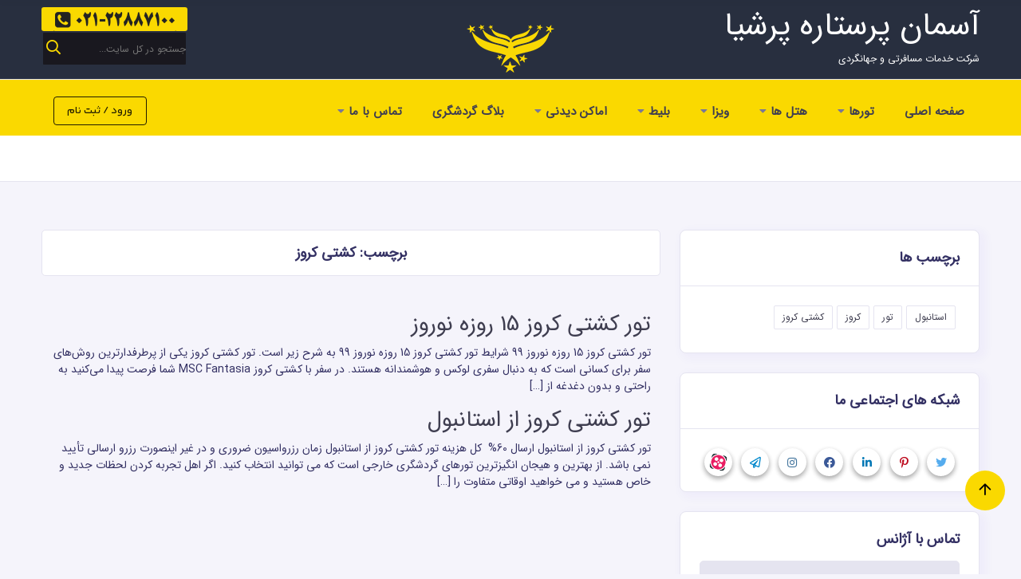

--- FILE ---
content_type: text/html; charset=UTF-8
request_url: https://www.apstour.com/tag/%DA%A9%D8%B4%D8%AA%DB%8C-%DA%A9%D8%B1%D9%88%D8%B2/
body_size: 23106
content:
<!DOCTYPE html>
<html dir="rtl" lang="fa-IR">
    <head>
	    <meta http-equiv="Content-Type" content="text/html; charset=utf-8">
		<meta http-equiv="X-UA-Compatible" content="IE=edge" />
        <meta name="viewport" content="width=device-width, initial-scale=1.0, shrink-to-fit=no, user-scalable=0, viewport-fit=cover">
        <meta name="googlebot" content="index, follow, max-snippet:-1, max-image-preview:large, max-video-preview:-1">
		<meta name="bingbot" content="index, follow, max-snippet:-1, max-image-preview:large, max-video-preview:-1">
		<meta name="application-name" content="آسمان پرستاره پرشیا">
        <meta name="apple-mobile-web-app-title" content="آسمان پرستاره پرشیا">
		<meta http-equiv="imagetoolbar" content="no" />
		<title>کشتی کروز &#8211; آژانس آسمان پرستاره پرشیا</title>
<meta name='robots' content='max-image-preview:large' />
<link rel="alternate" type="application/rss+xml" title="آژانس آسمان پرستاره پرشیا &raquo; کشتی کروز خوراک برچسب" href="//www.apstour.com/tag/%da%a9%d8%b4%d8%aa%db%8c-%da%a9%d8%b1%d9%88%d8%b2/feed/" />
<style id='wp-img-auto-sizes-contain-inline-css' type='text/css'>
img:is([sizes=auto i],[sizes^="auto," i]){contain-intrinsic-size:3000px 1500px}
/*# sourceURL=wp-img-auto-sizes-contain-inline-css */
</style>
<style id='classic-theme-styles-inline-css' type='text/css'>
/*! This file is auto-generated */
.wp-block-button__link{color:#fff;background-color:#32373c;border-radius:9999px;box-shadow:none;text-decoration:none;padding:calc(.667em + 2px) calc(1.333em + 2px);font-size:1.125em}.wp-block-file__button{background:#32373c;color:#fff;text-decoration:none}
/*# sourceURL=/wp-includes/css/classic-themes.min.css */
</style>
<link data-minify="1" rel='stylesheet' id='citynet-chunk-vendor-css' href='//www.apstour.com/wp-content/cache/min/1/wp-content/plugins/citynet/public/style/desk/chunk-vendors.css?ver=1765955456' type='text/css' media='all' />
<link data-minify="1" rel='stylesheet' id='citynet-chunk-css-css' href='//www.apstour.com/wp-content/cache/min/1/wp-content/plugins/citynet/public/style/desk/chunk-desktop.css?ver=1765955456' type='text/css' media='all' />
<link data-minify="1" rel='stylesheet' id='ds-panel-style-css' href='//www.apstour.com/wp-content/cache/min/1/wp-content/plugins/citynet/public/style/desk/panel-style.css?ver=1765955456' type='text/css' media='all' />
<link data-minify="1" rel='stylesheet' id='cn-ds-app-css-css' href='//www.apstour.com/wp-content/cache/min/1/wp-content/plugins/citynet/public/css/app.css?ver=1765955456' type='text/css' media='all' />
<link data-minify="1" rel='stylesheet' id='flxmap-css' href='//www.apstour.com/wp-content/cache/min/1/wp-content/plugins/wp-flexible-map/static/css/styles.css?ver=1765955456' type='text/css' media='all' />
<link rel="https://api.w.org/" href="//www.apstour.com/wp-json/" /><link rel="alternate" title="JSON" type="application/json" href="//www.apstour.com/wp-json/wp/v2/tags/1916" /><link rel="EditURI" type="application/rsd+xml" title="RSD" href="//www.apstour.com/xmlrpc.php?rsd" />
<meta name="generator" content="WordPress 6.9" />
<div id="app"></div><!-- HFCM by 99 Robots - Snippet # 1: yekta ner -->
<script> !function (t, e, n) { t.yektanetAnalyticsObject = n, t[n] = t[n] || function () { t[n].q.push(arguments) }, t[n].q = t[n].q || []; var a = new Date, r = a.getFullYear().toString() + "0" + a.getMonth() + "0" + a.getDate() + "0" + a.getHours(), c = e.getElementsByTagName("script")[0], s = e.createElement("script"); s.id = "ua-script-kNObFYQG"; s.dataset.analyticsobject = n; s.async = 1; s.type = "text/javascript"; s.src = "https://cdn.yektanet.com/rg_woebegone/scripts_v3/kNObFYQG/rg.complete.js?v=" + r, c.parentNode.insertBefore(s, c) }(window, document, "yektanet"); </script>
<!-- /end HFCM by 99 Robots -->
<!-- Analytics by WP Statistics - https://wp-statistics.com -->
<link rel="icon" href="//cdn.apstour.com/2021/10/cropped-logo-apstour-32x32.png" sizes="32x32" />
<link rel="icon" href="//cdn.apstour.com/2021/10/cropped-logo-apstour-192x192.png" sizes="192x192" />
<link rel="apple-touch-icon" href="//cdn.apstour.com/2021/10/cropped-logo-apstour-180x180.png" />
<meta name="msapplication-TileImage" content="https://cdn.apstour.com/2021/10/cropped-logo-apstour-270x270.png" />
		<style type="text/css" id="wp-custom-css">
			#panel-header {
	float: right !important;
    display: flex !important;
    margin-top: -50px !important;
    position: relative !important;
    z-index: 5  !important;
    /* margin-left: 311px; */
    margin-right: -67px !important;


    height: 0px;
    position: relative;
    top: 19px;
}
		</style>
			    <link data-minify="1" onload="this.onload=null;this.rel='stylesheet';" rel="stylesheet" type="text/css" media="screen" as="style" href="//www.apstour.com/wp-content/cache/min/1/wp-content/themes/apstour/assets/scss/bootstrap/bootstrap.rtl.css?ver=1765955456" >
        <link data-minify="1" onload="this.onload=null;this.rel='stylesheet';" rel="stylesheet" type="text/css" media="screen" as="style" href="//www.apstour.com/wp-content/cache/min/1/wp-content/themes/apstour/assets/scss/style.css?ver=1765955456" >	
        <link data-minify="1" onload="this.onload=null;this.rel='stylesheet';" rel="stylesheet" type="text/css" media="screen" as="style"href="//www.apstour.com/wp-content/cache/min/1/wp-content/themes/apstour/assets/scss/plugins.css?ver=1765955456" >		
        <link rel="icon" href="//www.apstour.com/pwa/favicon.ico" type="image/x-icon" />
        <link rel="shortcut icon" type="image/x-icon" href="//www.apstour.com/pwa/favicon.ico" />
	    <link rel="pingback" href="//www.apstour.com/xmlrpc.php">
		<link rel="profile" href="//gmpg.org/xfn/11">
		<link rel="dns-prefetch" href="//cdn.apstour.com"/>
		<link data-minify="1" href="//www.apstour.com/wp-content/cache/min/1/wp-content/themes/apstour/assets/plugins/jquery-uislider/jquery-ui.css?ver=1765955456" rel="stylesheet">
        <link data-minify="1" href="//www.apstour.com/wp-content/cache/min/1/wp-content/themes/apstour/assets/css/icons.css?ver=1765955456" rel="stylesheet" />
        <link data-minify="1" href="//www.apstour.com/wp-content/cache/min/1/wp-content/themes/apstour/assets/plugins/jquery-bar-rating/dist/themes/fontawesome-stars.css?ver=1765955456" rel="stylesheet"/>
        <link data-minify="1" href="//www.apstour.com/wp-content/cache/min/1/wp-content/themes/apstour/assets/plugins/autocomplete/jquery.autocomplete.css?ver=1765955456" rel="stylesheet" />
		<script src="/wp-content/themes/apstour/assets/js/jquery-3.6.0.min.js"></script>
		<base href="https://www.apstour.com" target="_blank">
		<style>
		#panel-header{
			float: left;
			display: flex;
			margin-top: -50px;
			position: relative;
			z-index: 5;
			margin-left: 430px;
		}
		.panelHeader__button--signUp{
			float: left;
			background-color: #FAD900;
			border: 0px solid !important;
			padding-right: 15px;
			font-weight: 700 !important;
		}
		.panelHeader__button--order{
			background-color: #FAD900;
			border: 0px solid !important;
			font-weight: 700 !important;
		}
		.panelHeader__button--signUp:hover{
			color: #e44f50;
		}
		.panelHeader__button--order:hover{
			color: #e44f50;
		}
		.theme--dark.v-icon {display: none;}
		.currencies-to-show .v-select__selections span {display: none;}
		
		.v-icon .notranslate .icon .icon-chevron-down .icon-16 .pb-1 .px-1 .theme--dark .white--text{display: none;}
		</style>
        
<style id='global-styles-inline-css' type='text/css'>
:root{--wp--preset--aspect-ratio--square: 1;--wp--preset--aspect-ratio--4-3: 4/3;--wp--preset--aspect-ratio--3-4: 3/4;--wp--preset--aspect-ratio--3-2: 3/2;--wp--preset--aspect-ratio--2-3: 2/3;--wp--preset--aspect-ratio--16-9: 16/9;--wp--preset--aspect-ratio--9-16: 9/16;--wp--preset--color--black: #000000;--wp--preset--color--cyan-bluish-gray: #abb8c3;--wp--preset--color--white: #ffffff;--wp--preset--color--pale-pink: #f78da7;--wp--preset--color--vivid-red: #cf2e2e;--wp--preset--color--luminous-vivid-orange: #ff6900;--wp--preset--color--luminous-vivid-amber: #fcb900;--wp--preset--color--light-green-cyan: #7bdcb5;--wp--preset--color--vivid-green-cyan: #00d084;--wp--preset--color--pale-cyan-blue: #8ed1fc;--wp--preset--color--vivid-cyan-blue: #0693e3;--wp--preset--color--vivid-purple: #9b51e0;--wp--preset--gradient--vivid-cyan-blue-to-vivid-purple: linear-gradient(135deg,rgb(6,147,227) 0%,rgb(155,81,224) 100%);--wp--preset--gradient--light-green-cyan-to-vivid-green-cyan: linear-gradient(135deg,rgb(122,220,180) 0%,rgb(0,208,130) 100%);--wp--preset--gradient--luminous-vivid-amber-to-luminous-vivid-orange: linear-gradient(135deg,rgb(252,185,0) 0%,rgb(255,105,0) 100%);--wp--preset--gradient--luminous-vivid-orange-to-vivid-red: linear-gradient(135deg,rgb(255,105,0) 0%,rgb(207,46,46) 100%);--wp--preset--gradient--very-light-gray-to-cyan-bluish-gray: linear-gradient(135deg,rgb(238,238,238) 0%,rgb(169,184,195) 100%);--wp--preset--gradient--cool-to-warm-spectrum: linear-gradient(135deg,rgb(74,234,220) 0%,rgb(151,120,209) 20%,rgb(207,42,186) 40%,rgb(238,44,130) 60%,rgb(251,105,98) 80%,rgb(254,248,76) 100%);--wp--preset--gradient--blush-light-purple: linear-gradient(135deg,rgb(255,206,236) 0%,rgb(152,150,240) 100%);--wp--preset--gradient--blush-bordeaux: linear-gradient(135deg,rgb(254,205,165) 0%,rgb(254,45,45) 50%,rgb(107,0,62) 100%);--wp--preset--gradient--luminous-dusk: linear-gradient(135deg,rgb(255,203,112) 0%,rgb(199,81,192) 50%,rgb(65,88,208) 100%);--wp--preset--gradient--pale-ocean: linear-gradient(135deg,rgb(255,245,203) 0%,rgb(182,227,212) 50%,rgb(51,167,181) 100%);--wp--preset--gradient--electric-grass: linear-gradient(135deg,rgb(202,248,128) 0%,rgb(113,206,126) 100%);--wp--preset--gradient--midnight: linear-gradient(135deg,rgb(2,3,129) 0%,rgb(40,116,252) 100%);--wp--preset--font-size--small: 13px;--wp--preset--font-size--medium: 20px;--wp--preset--font-size--large: 36px;--wp--preset--font-size--x-large: 42px;--wp--preset--spacing--20: 0.44rem;--wp--preset--spacing--30: 0.67rem;--wp--preset--spacing--40: 1rem;--wp--preset--spacing--50: 1.5rem;--wp--preset--spacing--60: 2.25rem;--wp--preset--spacing--70: 3.38rem;--wp--preset--spacing--80: 5.06rem;--wp--preset--shadow--natural: 6px 6px 9px rgba(0, 0, 0, 0.2);--wp--preset--shadow--deep: 12px 12px 50px rgba(0, 0, 0, 0.4);--wp--preset--shadow--sharp: 6px 6px 0px rgba(0, 0, 0, 0.2);--wp--preset--shadow--outlined: 6px 6px 0px -3px rgb(255, 255, 255), 6px 6px rgb(0, 0, 0);--wp--preset--shadow--crisp: 6px 6px 0px rgb(0, 0, 0);}:where(.is-layout-flex){gap: 0.5em;}:where(.is-layout-grid){gap: 0.5em;}body .is-layout-flex{display: flex;}.is-layout-flex{flex-wrap: wrap;align-items: center;}.is-layout-flex > :is(*, div){margin: 0;}body .is-layout-grid{display: grid;}.is-layout-grid > :is(*, div){margin: 0;}:where(.wp-block-columns.is-layout-flex){gap: 2em;}:where(.wp-block-columns.is-layout-grid){gap: 2em;}:where(.wp-block-post-template.is-layout-flex){gap: 1.25em;}:where(.wp-block-post-template.is-layout-grid){gap: 1.25em;}.has-black-color{color: var(--wp--preset--color--black) !important;}.has-cyan-bluish-gray-color{color: var(--wp--preset--color--cyan-bluish-gray) !important;}.has-white-color{color: var(--wp--preset--color--white) !important;}.has-pale-pink-color{color: var(--wp--preset--color--pale-pink) !important;}.has-vivid-red-color{color: var(--wp--preset--color--vivid-red) !important;}.has-luminous-vivid-orange-color{color: var(--wp--preset--color--luminous-vivid-orange) !important;}.has-luminous-vivid-amber-color{color: var(--wp--preset--color--luminous-vivid-amber) !important;}.has-light-green-cyan-color{color: var(--wp--preset--color--light-green-cyan) !important;}.has-vivid-green-cyan-color{color: var(--wp--preset--color--vivid-green-cyan) !important;}.has-pale-cyan-blue-color{color: var(--wp--preset--color--pale-cyan-blue) !important;}.has-vivid-cyan-blue-color{color: var(--wp--preset--color--vivid-cyan-blue) !important;}.has-vivid-purple-color{color: var(--wp--preset--color--vivid-purple) !important;}.has-black-background-color{background-color: var(--wp--preset--color--black) !important;}.has-cyan-bluish-gray-background-color{background-color: var(--wp--preset--color--cyan-bluish-gray) !important;}.has-white-background-color{background-color: var(--wp--preset--color--white) !important;}.has-pale-pink-background-color{background-color: var(--wp--preset--color--pale-pink) !important;}.has-vivid-red-background-color{background-color: var(--wp--preset--color--vivid-red) !important;}.has-luminous-vivid-orange-background-color{background-color: var(--wp--preset--color--luminous-vivid-orange) !important;}.has-luminous-vivid-amber-background-color{background-color: var(--wp--preset--color--luminous-vivid-amber) !important;}.has-light-green-cyan-background-color{background-color: var(--wp--preset--color--light-green-cyan) !important;}.has-vivid-green-cyan-background-color{background-color: var(--wp--preset--color--vivid-green-cyan) !important;}.has-pale-cyan-blue-background-color{background-color: var(--wp--preset--color--pale-cyan-blue) !important;}.has-vivid-cyan-blue-background-color{background-color: var(--wp--preset--color--vivid-cyan-blue) !important;}.has-vivid-purple-background-color{background-color: var(--wp--preset--color--vivid-purple) !important;}.has-black-border-color{border-color: var(--wp--preset--color--black) !important;}.has-cyan-bluish-gray-border-color{border-color: var(--wp--preset--color--cyan-bluish-gray) !important;}.has-white-border-color{border-color: var(--wp--preset--color--white) !important;}.has-pale-pink-border-color{border-color: var(--wp--preset--color--pale-pink) !important;}.has-vivid-red-border-color{border-color: var(--wp--preset--color--vivid-red) !important;}.has-luminous-vivid-orange-border-color{border-color: var(--wp--preset--color--luminous-vivid-orange) !important;}.has-luminous-vivid-amber-border-color{border-color: var(--wp--preset--color--luminous-vivid-amber) !important;}.has-light-green-cyan-border-color{border-color: var(--wp--preset--color--light-green-cyan) !important;}.has-vivid-green-cyan-border-color{border-color: var(--wp--preset--color--vivid-green-cyan) !important;}.has-pale-cyan-blue-border-color{border-color: var(--wp--preset--color--pale-cyan-blue) !important;}.has-vivid-cyan-blue-border-color{border-color: var(--wp--preset--color--vivid-cyan-blue) !important;}.has-vivid-purple-border-color{border-color: var(--wp--preset--color--vivid-purple) !important;}.has-vivid-cyan-blue-to-vivid-purple-gradient-background{background: var(--wp--preset--gradient--vivid-cyan-blue-to-vivid-purple) !important;}.has-light-green-cyan-to-vivid-green-cyan-gradient-background{background: var(--wp--preset--gradient--light-green-cyan-to-vivid-green-cyan) !important;}.has-luminous-vivid-amber-to-luminous-vivid-orange-gradient-background{background: var(--wp--preset--gradient--luminous-vivid-amber-to-luminous-vivid-orange) !important;}.has-luminous-vivid-orange-to-vivid-red-gradient-background{background: var(--wp--preset--gradient--luminous-vivid-orange-to-vivid-red) !important;}.has-very-light-gray-to-cyan-bluish-gray-gradient-background{background: var(--wp--preset--gradient--very-light-gray-to-cyan-bluish-gray) !important;}.has-cool-to-warm-spectrum-gradient-background{background: var(--wp--preset--gradient--cool-to-warm-spectrum) !important;}.has-blush-light-purple-gradient-background{background: var(--wp--preset--gradient--blush-light-purple) !important;}.has-blush-bordeaux-gradient-background{background: var(--wp--preset--gradient--blush-bordeaux) !important;}.has-luminous-dusk-gradient-background{background: var(--wp--preset--gradient--luminous-dusk) !important;}.has-pale-ocean-gradient-background{background: var(--wp--preset--gradient--pale-ocean) !important;}.has-electric-grass-gradient-background{background: var(--wp--preset--gradient--electric-grass) !important;}.has-midnight-gradient-background{background: var(--wp--preset--gradient--midnight) !important;}.has-small-font-size{font-size: var(--wp--preset--font-size--small) !important;}.has-medium-font-size{font-size: var(--wp--preset--font-size--medium) !important;}.has-large-font-size{font-size: var(--wp--preset--font-size--large) !important;}.has-x-large-font-size{font-size: var(--wp--preset--font-size--x-large) !important;}
/*# sourceURL=global-styles-inline-css */
</style>
<meta name="generator" content="WP Rocket 3.19.4" data-wpr-features="wpr_minify_css wpr_preload_links wpr_desktop" /></head>
<body>
<header data-rocket-location-hash="701637af2340d551aba2701443b16496" class="header-main header-style03">
    <div data-rocket-location-hash="769ac5baf4ceddcb4509af8624895e41" class="d-none d-sm-block top-bar bg-dark-purple" style="height: 100px;">
        <div data-rocket-location-hash="40f22408a88335a0945fffe944caafc3" class="container">
		<div class="position-relative">
			<a class="d-flex justify-content-center">
			<img class="mt-5" src="//cdn.apstour.com/wp-content/themes/apstour/assets/images/logo.png" alt="آسمان پرستاره پرشیا" width="110px" height="75px">
			</a>
            <div class="d-flex position-absolute justify-content-between right-0 left-0" style="margin-top: -90px;">
                <div class="d-block">
                    <div class="d-flex text-white flex-column">
					<h1>آسمان پرستاره پرشیا</h1>
					<small>شرکت خدمات مسافرتی و جهانگردی</small>
					</div>
                </div>
                <div class="d-flex flex-column">
		<a class="text-center rounded " style="background: #FAD900;" href="https://wa.me/+989126888665"> <img src="//cdn.apstour.com/wp-content/themes/apstour/assets/images/phone.png" alt="شماره" width="154px" height="30px"></a>
<form role="search" method="post" class="rounded position-relative" action="/index.php">
<input type="search" class="search-field rounded bg-dark" placeholder="جستجو در کل سایت..." value="" name="s" title="جستجو برای:" style="line-height: 40px;color: #fff;border: 2px solid #282f3f;">
<input type="submit" class="search-submit" value="" style="box-shadow: none;display: block;position: absolute;left: 0;top: 5px;font-family: Fontawesome;border: 0;font-size: 1.5rem;width: 40px;height: 40px;padding: 0;margin: 0;color: #232323;background-color: transparent;-webkit-transition: color .3s;-moz-transition: color .3s;transition: color .3s;color: #fad900 !important;width: 30px !important;height: 30px;font-size: 1.3em;">
</form>			
                </div>
            </div>
		</div>
        </div>
    </div>
    <!-- Mobile Header -->
	<div data-rocket-location-hash="c4bcb611b57e489e3b7fa63beefa898f" class="sticky sticky-pin mb-0">
		<div data-rocket-location-hash="cddbd353a5d4757a64cc396b245495a6" class="horizontal-header clearfix ">
			<div data-rocket-location-hash="04b24f2a01e05ca636ff58e62299aa1e" class="container">
			<a id="horizontal-navtoggle" class="animated-arrow"></a>
			<span class="smllogo"><a href="https://www.apstour.com/"><img src="//cdn.apstour.com/wp-content/themes/apstour/assets/images/logo.png" alt="لوگو" ></span>
			<a href="https://wa.me/+989126888665" class="callusbtn"><i class="fa fa-phone" aria-hidden="true"></i></a> 
			</div>
		</div>
	</div>
    <!-- /Mobile Header -->
    <div  class="sticky-wrapper"  id="sticky-wrapper" style="height: 0px;">
        <div data-rocket-location-hash="3cdf18ad17f08e2b62e8df46a6d67c37" class="horizontal-main header-transparent clearfix py-lg-3">
            <div class="horizontal-mainwrapper container clearfix">
                <!--Nav-->
                <nav class="horizontalMenu clearfix d-md-flex" >
                    <div class="overlapblackbg"></div>
                    <ul class="horizontalMenu-list" style="font-size: 15px;">
					     <li><span class="horizontalMenu-click"></span><a href="https://www.apstour.com">صفحه اصلی</a></li>
						 <li><span class="horizontalMenu-click"><i class="horizontalMenu-arrow fa fa-angle-down"></i></span><a>تورها <span class="fa fa-caret-down m-0"></span></a> 
							<ul class="sub-menu">
								<li><span class="horizontalMenu-click02"><i class="horizontalMenu-arrow fa fa-angle-down"></i></span><a href="/تورهای-خارجی/">تورهای خارجی <i class="fa fa-angle-left float-left mt-1 d-none d-lg-block"></i></a> 
									<ul class="sub-menu">
										<li><span class="horizontalMenu-click02"><i class="horizontalMenu-arrow fa fa-angle-down"></i></span><a href="/تورهای-آسیا/">تورهای آسیا <i class="fa fa-angle-left float-left mt-1 d-none d-lg-block"></i></a> 
											<ul class="sub-menu">
							<div class="horizontal-megamenu clearfix">
								<div data-rocket-location-hash="ad0d0d9caad992a98cde7a0ed92e0e39" class="container">
									<div class="megamenu-content" style="width: 300px;line-height: 35px;">
										<div data-rocket-location-hash="eba0c3de63ef232d13efe2935ab36efc" class="row">
											<ul class="col link-list" style="border-left: 1px solid #9f9f9f;">
										       <li><span class="horizontalMenu-click02"></span><a href="/تورهای-ترکیه/">تورهای ترکیه </a> </li> 											
										       <li><span class="horizontalMenu-click02"></span><a href="/تورهای-دبی/">تورهای امارات </a></li>
										       <li><span class="horizontalMenu-click02"></span><a href="/تورهای-گرجستان/">تورهای گرجستان</a></li>
										       <li><span class="horizontalMenu-click02"></span><a href="/تورهای-روسیه/">تورهای روسیه</a></li>
										       <li><span class="horizontalMenu-click02"></span><a href="/تورهای-تایلند/">تورهای تایلند</a></li>
										       <li><span class="horizontalMenu-click02"></span><a href="/تورهای-مالزی/">تورهای مالزی</a></li>	
										       <li><span class="horizontalMenu-click02"></span><a href="/تورهای-سنگاپور/">تورهای سنگاپور</a></li>
										       <li><span class="horizontalMenu-click02"></span><a href="/تورهای-چین/">تورهای چین</a></li>
										       <li><span class="horizontalMenu-click02"></span><a href="/تورهای-هند/">تورهای هند </a></li>
										       <li><span class="horizontalMenu-click02"></span><a href="/تورهای-لبنان/">تورهای لبنان</a></li>
											   <li><span class="horizontalMenu-click02"></span><a href="/تورهای-ژاپن/">تورهای ژاپن</a></li>											   
											</ul>
											<ul class="col link-list">
										       <li><span class="horizontalMenu-click02"></span><a href="/تورهای-عمان/">تورهای عمان</a></li>
											   <li><span class="horizontalMenu-click02"></span><a href="/تورهای-ارمنستان/">تورهای ارمنستان</a></li>
											   <li><span class="horizontalMenu-click02"></span><a href="/تورهای-آذربایجان/">تورهای آذربایجان</a></li>
											   <li><span class="horizontalMenu-click02"></span><a href="/تورهای-سریلانکا/">تورهای سریلانکا</a></li>
											   <li><span class="horizontalMenu-click02"></span><a href="/تورهای-ویتنام/">تورهای ویتنام</a></li>
											   <li><span class="horizontalMenu-click02"></span><a href="/تورهای-اندونزی/">تورهای اندونزی</a></li>
										       <li><span class="horizontalMenu-click02"></span><a href="/تورهای-مالدیو/">تورهای مالدیو</a></li>
 											   <li><span class="horizontalMenu-click02"></span><a href="/تورهای-نپال/">تورهای نپال</a></li>
											   <li><span class="horizontalMenu-click02"></span><a href="/تورهای-تاجیکستان/">تورهای تاجیکستان</a></li>
											   <li><span class="horizontalMenu-click02"></span><a href="/تورهای-فیلیپین/">تورهای فیلیپین</a></li>
											   <li><span class="horizontalMenu-click02"></span><a href="/تورهای-کره-جنوبی/">تورهای کره جنوبی</a></li>
											</ul>
										</div>
									</div>
								</div>
							</div>
											</ul>																					
										</li>
										<li><span class="horizontalMenu-click02"><i class="horizontalMenu-arrow fa fa-angle-down"></i></span><a href="/تورهای-اروپا/">تورهای اروپا <i class="fa fa-angle-left float-left mt-1 d-none d-lg-block"></i></a> 
											<ul class="sub-menu">
							<div class="horizontal-megamenu clearfix">
								<div data-rocket-location-hash="f9357140ee36883ea6064de5d7279a99" class="container">
									<div class="megamenu-content" style="width: 300px;line-height: 35px;">
										<div class="row">
											<ul class="col link-list" style="border-left: 1px solid #9f9f9f;">
										       <li><span class="horizontalMenu-click02"></span><a href="/تورهای-فرانسه/">تورهای فرانسه</a> </li> 											
										       <li><span class="horizontalMenu-click02"></span><a href="/تورهای-ایتالیا/">تورهای ایتالیا</a></li>
										       <li><span class="horizontalMenu-click02"></span><a href="/تورهای-اسپانیا/">تورهای اسپانیا</a></li>
										       <li><span class="horizontalMenu-click02"></span><a href="/تورهای-آلمان/">تورهای آلمان</a></li>
										       <li><span class="horizontalMenu-click02"></span><a href="/تورهای-سوئیس/">تورهای سوئیس</a></li>
										       <li><span class="horizontalMenu-click02"></span><a href="/تورهای-بلژیک/">تورهای بلژیک</a></li>	
										       <li><span class="horizontalMenu-click02"></span><a href="/تورهای-بلغارستان/">تورهای بلغارستان</a></li>
										       <li><span class="horizontalMenu-click02"></span><a href="/تورهای-انگلیس/">تورهای انگلیس</a></li>
										       <li><span class="horizontalMenu-click02"></span><a href="/تورهای-اتریش/">تورهای اتریش</a></li>									   
											</ul>
											<ul class="col link-list">
										       <li><span class="horizontalMenu-click02"></span><a href="/تورهای-جمهوری-چک/">تورهای جمهوری چک</a></li>
											   <li><span class="horizontalMenu-click02"></span><a href="/تورهای-مجارستان/">تورهای مجارستان</a></li>
											   <li><span class="horizontalMenu-click02"></span><a href="/تورهای-هلند/">تورهای هلند</a></li>
											   <li><span class="horizontalMenu-click02"></span><a href="/تورهای-یونان/">تورهای یونان</a></li>
											   <li><span class="horizontalMenu-click02"></span><a href="/تورهای-صربستان/">تورهای صربستان</a></li>
											   <li><span class="horizontalMenu-click02"></span><a href="/تورهای-کرواسی/">تورهای کرواسی</a></li>
										       <li><span class="horizontalMenu-click02"></span><a href="/تورهای-اکراین/">تورهای اکراین</a></li>
 											   <li><span class="horizontalMenu-click02"></span><a href="/تورهای-قبرس-اروپایی/">تورهای قبرس اروپایی</a></li>
											</ul>
										</div>
									</div>
								</div>
							</div>												
											</ul>
										</li>
										<li><span class="horizontalMenu-click02"><i class="horizontalMenu-arrow fa fa-angle-down"></i></span><a href="/تورهای-آفریقا/">تورهای آفریقا <i class="fa fa-angle-left float-left mt-1 d-none d-lg-block"></i></a> 
											<ul class="sub-menu">
												<li><a href="/تورهای-مراکش/">تورهای مراکش</a></li>
												<li><a href="/تورهای-تونس/">تورهای تونس</a></li>
												<li><a href="/تورهای-آفریقای-جنوبی/">تورهای آفریقای جنوبی</a></li>
												<li><a href="/تورهای-تانزانیا/">تورهای تانزانیا</a></li>
												<li><a href="/تورهای-موریس/">تورهای موریس</a></li>
												<li><a href="/تورهای-سیشل/">تورهای سیشل</a></li>
											</ul>
										</li>
										<li><span class="horizontalMenu-click02"><i class="horizontalMenu-arrow fa fa-angle-down"></i></span><a href="/تورهای-آمریکا/">تورهای آمریکا <i class="fa fa-angle-left float-left mt-1 d-none d-lg-block"></i></a> 
											<ul class="sub-menu">
												<li><a href="/تورهای-کوبا/">تورهای کوبا</a></li>
												<li><a href="/تورهای-کانادا/">تورهای کانادا</a></li>
												<li><a href="/تورهای-برزیل/">تورهای برزیل</a></li>
												<li><a href="/تورهای-مکزیک/">تورهای مکزیک</a></li>
											</ul>
										</li>
										<li><span class="horizontalMenu-click02"><i class="horizontalMenu-arrow fa fa-angle-down"></i></span><a href="/تورهای-اقیانوسیه/">تورهای اقیانوسیه <i class="fa fa-angle-left float-left mt-1 d-none d-lg-block"></i></a> 
											<ul class="sub-menu">
												<li><a href="/تور-استرالیا/">تور استرالیا</a>
												</li>
											</ul>
										</li>										
									</ul>
								</li>
								<li><span class="horizontalMenu-click02"><i class="horizontalMenu-arrow fa fa-angle-down"></i></span><a href="/تورهای-داخلی/">تورهای داخلی <i class="fa fa-angle-left float-left mt-1 d-none d-lg-block"></i></a> 
									<ul class="sub-menu">
							<div class="horizontal-megamenu clearfix">
								<div data-rocket-location-hash="d41813fee4980beb3a7eacb7c0b429fa" class="container">
									<div class="megamenu-content" style="width: 300px;line-height: 35px;">
										<div class="row">
											<ul class="col link-list" style="border-left: 1px solid #9f9f9f;">
										<li><span class="horizontalMenu-click02"></span><a href="/تور-کیش/">تورهای کیش</a></li>
										<li><span class="horizontalMenu-click02"></span><a href="/تور-مشهد/">تورهای مشهد</a></li>
										<li><span class="horizontalMenu-click02"></span><a href="/تور-قشم/">تورهای قشم</a></li>
										<li><span class="horizontalMenu-click02"></span><a href="/تور-تهران/">تورهای تهران</a></li>
										<li><span class="horizontalMenu-click02"></span><a href="/تور-چابهار/">تورهای چابهار</a></li>
										<li><span class="horizontalMenu-click02"></span><a href="/تور-شیراز/">تورهای شیراز</a></li>
										<li><span class="horizontalMenu-click02"></span><a href="/تور-اصفهان/">تورهای اصفهان</a></li>
										<li><span class="horizontalMenu-click02"></span><a href="/تور-یزد/">تورهای یزد</a></li>
										<li><span class="horizontalMenu-click02"></span><a href="/تور-کاشان/">تورهای کاشان</a></li>
										<li><span class="horizontalMenu-click02"></span><a href="/تور-تبریز/">تورهای تبریز</a></li>
										<li><span class="horizontalMenu-click02"></span><a href="/تور-همدان/">تورهای همدان</a></li>
										<li><span class="horizontalMenu-click02"></span><a href="/تورهای-شمال/">تورهای شمال</a></li>
										<li><span class="horizontalMenu-click02"></span><a href="/سمنان/">تورهای سمنان</a></li>
										<li><span class="horizontalMenu-click02"></span><a href="/تور-اردبیل/">تورهای اردبیل</a></li>
										<li><span class="horizontalMenu-click02"></span><a href="/تور-کردستان/">تورهای کردستان</a></li>											   
											</ul>
											<ul class="col link-list">
										<li><span class="horizontalMenu-click02"></span><a href="/تورهای-لرستان/">تورهای لرستان</a></li>
										<li><span class="horizontalMenu-click02"></span><a href="/تور-کرمانشاه/">تورهای کرمانشاه</a></li>
										<li><span class="horizontalMenu-click02"></span><a href="/تور-کرمان/">تورهای کرمان</a></li>
										<li><span class="horizontalMenu-click02"></span><a href="/تور-بندرعباس/">تورهای بندرعباس</a></li>
										<li><span class="horizontalMenu-click02"></span><a href="/تور-خوزستان/">تورهای خوزستان</a></li>
										<li><span class="horizontalMenu-click02"></span><a href="/تورهای-اهواز/">تورهای اهواز</a></li>
										<li><span class="horizontalMenu-click02"></span><a href="/تورهای-بوشهر/">تورهای بوشهر</a></li>
										<li><span class="horizontalMenu-click02"></span><a href="/تور-ارومیه/">تورهای ارومیه</a></li>
										<li><span class="horizontalMenu-click02"></span><a href="/تور-شهرکرد/">تورهای شهرکرد</a></li>
										<li><span class="horizontalMenu-click02"></span><a href="/تور-بجنورد/">تورهای بجنورد</a></li>
										<li><span class="horizontalMenu-click02"></span><a href="/تور-زنجان/">تورهای زنجان</a></li>
										<li><span class="horizontalMenu-click02"></span><a href="/تور-یاسوج/">تورهای یاسوج</a></li>
										<li><span class="horizontalMenu-click02"></span><a href="/تور-چهارمحال-و-بختیاری/">تورهای چهارمحال</a></li>
										<li><span class="horizontalMenu-click02"></span><a href="/تور-جزیره-هرمز/">تورهای جزیره هرمز</a></li>
										<li><span class="horizontalMenu-click02"></span><a href="/تور-جزیره-هنگام/">تورهای جزیره هنگام</a></li>											
										 	</ul>
										</div>
									</div>
								</div>
							</div>										
									</ul>
								</li>
								<li><span class="horizontalMenu-click02"><i class="horizontalMenu-arrow fa fa-angle-down"></i></span><a href="/تورهای-طبیعت-گردی/">تورهای طبیعت گردی <i class="fa fa-angle-left float-left mt-1 d-none d-lg-block"></i></a> 
									<ul class="sub-menu">
							<div class="horizontal-megamenu clearfix">
								<div data-rocket-location-hash="e02d4abb341ba01ddcf628736c86d19a" class="container">
									<div class="megamenu-content" style="width: 300px;line-height: 35px;">
										<div class="row">
											<ul class="col link-list" style="border-left: 1px solid #9f9f9f;">
										<li><span class="horizontalMenu-click02"></span><a href="/#/">تورهای یک روزه</a></li>
										<li><span class="horizontalMenu-click02"></span><a href="/تورهای-آفرود/">تورهای آفرود</a></li>
										<li><span class="horizontalMenu-click02"></span><a href="/تورهای-رفتینگ/">تورهای رفتینگ</a></li>
										<li><span class="horizontalMenu-click02"></span><a href="/تورهای-کویر-مصر/">تورهای کویر مصر</a></li>
										<li><span class="horizontalMenu-click02"></span><a href="/تورهای-کویر-کاراکال/">تورهای کویر کاراکال</a></li>
										<li><span class="horizontalMenu-click02"></span><a href="/تورهای-کویر-مرنجاب/">تورهای کویر مرنجاب</a></li>
										<li><span class="horizontalMenu-click02"></span><a href="/کویر-متین-آباد/">تورهای کویر متین آباد</a></li>
										<li><span class="horizontalMenu-click02"></span><a href="/تور-الیمالات-و-کشپل/">تورهای الیمالات</a></li>
											</ul>
											<ul class="col link-list">								
                                        <li><span class="horizontalMenu-click02"></span><a href="/تور-تبریز-کندوان/">تورهای کندوان</a></li>
										<li><span class="horizontalMenu-click02"></span><a href="/تور-سرعین-اردبیل/">تورهای سرعین</a></li>
										<li><span class="horizontalMenu-click02"></span><a href="/تور-گلاب-گیری/">تورهای گلاب گیری</a></li>
										<li><span class="horizontalMenu-click02"></span><a href="/تور-جنگل-ابر-2/">تورهای جنگل ابر</a></li>
										<li><span class="horizontalMenu-click02"></span><a href="/تورهای-آبعلی/">تورهای آبعلی</a></li>
										<li><span class="horizontalMenu-click02"></span><a href="/تور-گیسوم-و-ویسادار/">تورهای گیسوم</a></li>
										<li><span class="horizontalMenu-click02"></span><a href="/تور-ماسوله/">تورهای ماسوله</a></li>
										<li><span class="horizontalMenu-click02"></span><a href="/تورهای-مناسبتی/">تورهای ویژه تعطیلات</a></li>										
										 	</ul>
										</div>
									</div>
								</div>
							</div>					
									</ul>
								</li>
								<li><span class="horizontalMenu-click02"><i class="horizontalMenu-arrow fa fa-angle-down"></i></span><a href="/تورهای-نمایشگاهی/">تورهای نمایشگاهی <i class="fa fa-angle-left float-left mt-1 d-none d-lg-block"></i></a> 
									<ul class="sub-menu">
										<li><span class="horizontalMenu-click02"></span><a href="/تور-دبی-نمایشگاه-گلفود-2020/">نمایشگاه گلفود</a></li>
										<li><span class="horizontalMenu-click02"></span><a href="/نمایشگاه-عرب-هلث-دبی-2020/">نمایشگاه عرب هلث دبی</a></li>
										<li><span class="horizontalMenu-click02"></span><a href="/#/">نمایشگاه تجهیزات پزشکی مدیکا</a></li>
										<li><span class="horizontalMenu-click02"></span><a href="/بزرگترین-نمایشگاه-دارویی-جهان/">نمایشگاه دارویی</a></li>
										<li><span class="horizontalMenu-click02"></span><a href="/#/">نمایشگاه گوانجو</a></li>
										<li><span class="horizontalMenu-click02"></span><a href="/نمایشگاه-سیم-و-کابل/">نمایشگاه سیم و کابل</a></li>
										<li><span class="horizontalMenu-click02"></span><a href="/تور-نمایشگاه-پیچ-و-مهره/">نمایشگاه پیچ و مهره</a></li>
										<li><span class="horizontalMenu-click02"></span><a href="/تور-نمایشگاه-کاشی-و-سرامیک/">نمایشگاه کاشی و سرامیک</a></li>	
										<li><span class="horizontalMenu-click02"></span><a href="/نمایشگاه-دندانپزشکی-پکن/">نمایشگاه دندانپزشکی</a></li>
									</ul>
								</li>
								<li><span class="horizontalMenu-click02"><i class="horizontalMenu-arrow fa fa-angle-down"></i></span><a href="/تور-کشتی-کروز/">تورهای کشتی کروز</a> </li>
								<li><span class="horizontalMenu-click02"><i class="horizontalMenu-arrow fa fa-angle-down"></i></span><a href="/تورهای-ویژه-کریسمس/">تورهای ویژه کریسمس</a> </li>
							</ul>
						</li>
						 <li><span class="horizontalMenu-click"><i class="horizontalMenu-arrow fa fa-angle-down"></i></span><a>هتل ها <span class="fa fa-caret-down m-0"></span></a> 
						     <ul class="sub-menu">
								<li><span class="horizontalMenu-click02"><i class="horizontalMenu-arrow fa fa-angle-down"></i></span><a>هتل های خارجی <i class="fa fa-angle-left float-left mt-1 d-none d-lg-block"></i></a> 
									<ul class="sub-menu">
										<li><span class="horizontalMenu-click02"><i class="horizontalMenu-arrow fa fa-angle-down"></i></span><a>هتل های آسیا <i class="fa fa-angle-left float-left mt-1 d-none d-lg-block"></i></a> 
											<ul class="sub-menu">
							<div class="horizontal-megamenu clearfix">
								<div class="container">
									<div class="megamenu-content" style="width: 300px;line-height: 35px;">
										<div class="row">
											<ul class="col link-list" style="border-left: 1px solid #9f9f9f;">
										       <li><span class="horizontalMenu-click02"></span><a href="/turkey-hotels/">هتل های ترکیه </a> </li> 											
										       <li><span class="horizontalMenu-click02"></span><a href="/hotel-emirates/">هتل های امارات</a></li>
										       <li><span class="horizontalMenu-click02"></span><a href="/هتل-های-گرجستان/">هتل های گرجستان</a></li>
										       <li><span class="horizontalMenu-click02"></span><a href="/russian-hotel/">هتل های روسیه</a></li>
										       <li><span class="horizontalMenu-click02"></span><a href="/hotel-thailand/">هتل های تایلند</a></li>
										       <li><span class="horizontalMenu-click02"></span><a href="/malaysia-hotels/">هتل های مالزی</a></li>	
										       <li><span class="horizontalMenu-click02"></span><a href="/hotel-singapore/">هتل های سنگاپور</a></li>
										       <li><span class="horizontalMenu-click02"></span><a href="/hotels-china/">هتل های چین</a></li>
										       <li><span class="horizontalMenu-click02"></span><a href="/hotels-india/">هتل های هند</a></li>
											</ul>
											<ul class="col link-list">
											   <li><span class="horizontalMenu-click02"></span><a href="/هتل-های-لبنان/">هتل های لبنان</a></li>
											   <li><span class="horizontalMenu-click02"></span><a href="/hotels-japan/">هتل های ژاپن</a></li>
										       <li><span class="horizontalMenu-click02"></span><a href="/هتل-های-عمان/">هتل های عمان</a></li>
											   <li><span class="horizontalMenu-click02"></span><a href="/hotel-armenia/">هتل های ارمنستان</a></li>
											   <li><span class="horizontalMenu-click02"></span><a href="/hotel-azerbaijan">هتل های آذربایجان</a></li>
											   <li><span class="horizontalMenu-click02"></span><a href="/هتل-سریلانکا/">هتل های سریلانکا</a></li>
											   <li><span class="horizontalMenu-click02"></span><a href="/#/">هتل های ویتنام</a></li>
											   <li><span class="horizontalMenu-click02"></span><a href="/hotel-indonesia/">هتل های اندونزی</a></li>
										       <li><span class="horizontalMenu-click02"></span><a href="/maldives/">هتل های مالدیو</a></li>
 											   
											</ul>
										</div>
									</div>
								</div>
							</div>
											</ul>																					
										</li>
										<li><span class="horizontalMenu-click02"><i class="horizontalMenu-arrow fa fa-angle-down"></i></span><a>هتل های اروپا <i class="fa fa-angle-left float-left mt-1 d-none d-lg-block"></i></a> 
											<ul class="sub-menu">
							<div class="horizontal-megamenu clearfix">
								<div class="container">
									<div class="megamenu-content" style="width: 300px;line-height: 35px;">
										<div class="row">
											<ul class="col link-list" style="border-left: 1px solid #9f9f9f;">
										       <li><span class="horizontalMenu-click02"></span><a href="/هتل-های-فرانسه/">هتل های فرانسه</a> </li> 											
										       <li><span class="horizontalMenu-click02"></span><a href="/هتل-های-ایتالیا/">هتل های ایتالیا</a></li>
										       <li><span class="horizontalMenu-click02"></span><a href="/هتل-های-اسپانیا/">هتل های اسپانیا</a></li>
										       <li><span class="horizontalMenu-click02"></span><a href="/هتل-های-آلمان/">هتل های آلمان</a></li>
										       <li><span class="horizontalMenu-click02"></span><a href="/هتل-های-سوئیس/">هتل های سوئیس</a></li>
										       <li><span class="horizontalMenu-click02"></span><a href="/هتل-های-بلژیک/">هتل های بلژیک</a></li>
											   <li><span class="horizontalMenu-click02"></span><a href="/هتل-های-بلژیک/">هتل های بلژیک</a></li>
											   <li><span class="horizontalMenu-click02"></span><a href="/portugal/">هتل های پرتغال</a></li>
											</ul>
											<ul class="col link-list">
											   <li><span class="horizontalMenu-click02"></span><a href="/hotel-bulgaria/">هتل های بلغارستان</a></li>
										       <li><span class="horizontalMenu-click02"></span><a href="/#/">هتل های اتریش</a></li>
											   <li><span class="horizontalMenu-click02"></span><a href="/#/">هتل های مجارستان</a></li>
											   <li><span class="horizontalMenu-click02"></span><a href="/#/">هتل های هلند</a></li>
											   <li><span class="horizontalMenu-click02"></span><a href="/hotel-greece/">هتل های یونان</a></li>
											   <li><span class="horizontalMenu-click02"></span><a href="/ukraine-hotel/">هتل های اکراین</a></li>
											   <li><span class="horizontalMenu-click02"></span><a href="/hotel-serbia/">هتل های صربستان</a></li>
											</ul>
										</div>
									</div>
								</div>
							</div>												
											</ul>
										</li>
										<li><span class="horizontalMenu-click02"><i class="horizontalMenu-arrow fa fa-angle-down"></i></span><a>هتل های آفریقا <i class="fa fa-angle-left float-left mt-1 d-none d-lg-block"></i></a> 
											<ul class="sub-menu">
												<li><a href="/moroccan-hotel/">هتل های مراکش</a>
												</li>
												<li><a href="/hotel-tunisia/">هتل های تونس</a>
												</li>
											</ul>
										</li>									
									</ul>
								</li>
								<li><span class="horizontalMenu-click02"><i class="horizontalMenu-arrow fa fa-angle-down"></i></span><a>هتل های داخلی <i class="fa fa-angle-left float-left mt-1 d-none d-lg-block"></i></a> 
									<ul class="sub-menu">
							<div class="horizontal-megamenu clearfix">
								<div class="container">
									<div class="megamenu-content" style="width: 300px;line-height: 35px;">
										<div class="row">
											<ul class="col link-list" style="border-left: 1px solid #9f9f9f;">
										<li><span class="horizontalMenu-click02"></span><a href="/هتل-های-کیش/">هتل های کیش</a></li>
										<li><span class="horizontalMenu-click02"></span><a href="/هتل-های-مشهد/">هتل های مشهد</a></li>
										<li><span class="horizontalMenu-click02"></span><a href="/هتل-های-قشم/">هتل های قشم</a></li>
										<li><span class="horizontalMenu-click02"></span><a href="/#/">هتل های تهران</a></li>
										<li><span class="horizontalMenu-click02"></span><a href="/هتل-های-چابهار/">هتل های چابهار</a></li>
										<li><span class="horizontalMenu-click02"></span><a href="/هتل-های-شیراز/">هتل های شیراز</a></li>
										<li><span class="horizontalMenu-click02"></span><a href="/هتل-های-اصفهان/">هتل های اصفهان</a></li>
										<li><span class="horizontalMenu-click02"></span><a href="/هتل-های-یزد/">هتل های یزد</a></li>
										<li><span class="horizontalMenu-click02"></span><a href="/#/">هتل های کاشان</a></li>								   
											</ul>
											<ul class="col link-list">
										<li><span class="horizontalMenu-click02"></span><a href="/هتل-های-لرستان/">هتل های لرستان</a></li>
										<li><span class="horizontalMenu-click02"></span><a href="/#/">هتل های کرمانشاه</a></li>
										<li><span class="horizontalMenu-click02"></span><a href="/#/">هتل های بندرعباس</a></li>
                                        <li><span class="horizontalMenu-click02"></span><a href="/هتل-های-تبریز/">هتل های تبریز</a></li>
										<li><span class="horizontalMenu-click02"></span><a href="/#/">هتل های همدان</a></li>
										<li><span class="horizontalMenu-click02"></span><a href="/هتل-های-شمال/">هتل های شمال</a></li>
										<li><span class="horizontalMenu-click02"></span><a href="/#/">هتل های سمنان</a></li>
										<li><span class="horizontalMenu-click02"></span><a href="/#/">هتل های اردبیل</a></li>
										<li><span class="horizontalMenu-click02"></span><a href="/هتل-های-کردستان/">هتل های کردستان</a></li>										
										 	</ul>
										</div>
									</div>
								</div>
							</div>										

									</ul>
								</li>
								<li><span class="horizontalMenu-click02"><i class="horizontalMenu-arrow fa fa-angle-down"></i></span><a>هتل های زنجیره ای <i class="fa fa-angle-left float-left mt-1 d-none d-lg-block"></i></a> 
									<ul class="sub-menu">
							<div class="horizontal-megamenu clearfix">
								<div class="container">
									<div class="megamenu-content" style="width: 300px;line-height: 35px;">
										<div class="row">
										<ul class="col link-list" style="border-left: 1px solid #9f9f9f;">
										     <li><span class="horizontalMenu-click02"></span><a href="/hilton/">هتل های هیلتون</a></li>
										     <li><span class="horizontalMenu-click02"></span><a href="/rixos-hotels-group/">هتل های ریکسوس</a></li>
										     <li><span class="horizontalMenu-click02"></span><a href="/hayatt/">هتل های حیات</a></li>
										     <li><span class="horizontalMenu-click02"></span><a href="/jomeirah/">هتل های جمیرا</a></li>
										     <li><span class="horizontalMenu-click02"></span><a href="/ibis/">هتل های آیبیس</a></li>
										</ul>
									<ul class="col link-list">
										<li><span class="horizontalMenu-click02"></span><a href="/radisson/">هتل های رادیسون</a></li>
										<li><span class="horizontalMenu-click02"></span><a href="/azimut/">هتل های آزیموت</a></li>
										<li><span class="horizontalMenu-click02"></span><a href="/marriot/">هتل های ماریوت</a></li>											
                                        <li><span class="horizontalMenu-click02"></span><a href="/crowne-plaza/">هتل های کرون پلازا</a></li>
									</ul>
										</div>
									</div>
								</div>
							</div>					
								    </ul>
								</li> 
						</ul>
					</li>
                         <li><span class="horizontalMenu-click"><i class="horizontalMenu-arrow fa fa-angle-down"></i></span><a>ویزا <span class="fa fa-caret-down m-0"></span></a> 
							<ul class="sub-menu">
							 <li><span class="horizontalMenu-click02"><i class="horizontalMenu-arrow fa fa-angle-down"></i></span><a>ویزا آسیا <i class="fa fa-angle-left float-left mt-1 d-none d-lg-block"></i></a> 
									<ul class="sub-menu">
										<li><a href="/visa/ویزای-آذربایجان/">ویزای آذربایجان</a></li>
										<li><a href="/visa/ویزا-روسیه/">ویزای روسیه</a></li>
										<li><a href="/visa/ویزای-لبنان/">ویزای لبنان</a></li>
										<li><a href="/visa/ویزای-چین/">ویزای چین</a></li>
										<li><a href="/visa/ویزای-هند/">ویزای هند</a></li>
										<li><a href="/visa/ویزای-سنگاپور/">ویزای سنگاپور</a></li>
										<li><a href="/visa/ویزای-تایلند/">ویزای تایلند</a></li>
										<li><a href="/visa/ویزای-ژاپن/">ویزای ژاپن</a></li>
										<li><a href="/visa/ویزای-کره-جنوبی/">ویزای کره جنوبی</a></li>
										<li><a href="/visa/ویزای-قطر/">ویزای قطر</a></li>
										<li><a href="/visa/ویزای-فیلیپین/">ویزای فیلیپین</a></li>
									</ul>
								</li>
								<li><span class="horizontalMenu-click02"><i class="horizontalMenu-arrow fa fa-angle-down"></i></span><a>ویزا اروپا <i class="fa fa-angle-left float-left mt-1 d-none d-lg-block"></i></a> 
									<ul class="sub-menu">
			                            <div class="horizontal-megamenu clearfix">
								            <div class="container">
									           <div class="megamenu-content" style="width: 300px;line-height: 35px;">
										          <div class="row">
											         <ul class="col link-list" style="border-left: 1px solid #9f9f9f;">
										       <li><span class="horizontalMenu-click02"></span><a href="/dublin/">قانون دوبلین</a></li> 											
										       <li><span class="horizontalMenu-click02"></span><a href="/اخذ-ویزای-شینگن/">ویزای شینگن</a></li>
										       <li><span class="horizontalMenu-click02"></span><a href="/visa/ویزای-ایتالیا/">ویزای ایتالیا</a></li>
										       <li><span class="horizontalMenu-click02"></span><a href="/visa/ویزای-فرانسه/">ویزای فرانسه</a></li>
										       <li><span class="horizontalMenu-click02"></span><a href="/visa/ویزای-استونی/">ویزای استونی</a></li>
										       <li><span class="horizontalMenu-click02"></span><a href="/visa/ویزای-انگلیس/">ویزای انگلیس</a></li>
										       <li><span class="horizontalMenu-click02"></span><a href="/visa/ویزای-اتریش/">ویزای اتریش</a></li>
                                               <li><span class="horizontalMenu-click02"></span><a href="/visa/ویزای-سوئیس/">ویزای سوئیس</a></li>											   
											</ul>
											         <ul class="col link-list">
											   <li><span class="horizontalMenu-click02"></span><a href="/visa/ویزای-آلمان/">ویزای آلمان</a></li>
											   <li><span class="horizontalMenu-click02"></span><a href="/visa/ویزای-اسپانیا/">ویزای اسپانیا</a></li>
											   <li><span class="horizontalMenu-click02"></span><a href="/visa/ویزای-هلند/">ویزای هلند</a></li>
											   <li><span class="horizontalMenu-click02"></span><a href="/visa/ویزای-فنلاند/">ویزای فنلاند</a></li>
											   <li><span class="horizontalMenu-click02"></span><a href="/visa/ویزای-مجارستان/">ویزای مجارستان</a></li>
											   <li><span class="horizontalMenu-click02"></span><a href="/visa/ویزای-یونان/">ویزای یونان</a></li>
											   <li><span class="horizontalMenu-click02"></span><a href="/visa/ویزای-بلژیک/">ویزای بلژیک</a></li>
											   <li><span class="horizontalMenu-click02"></span><a href="/visa/ویزای-پرتغال/">ویزای پرتغال</a></li>
											</ul>
										         </div>
									     </div>
								      </div>
								    </div>
								  </ul>
								</li>
								<li><span class="horizontalMenu-click02"><i class="horizontalMenu-arrow fa fa-angle-down"></i></span><a>ویزا آفریقا <i class="fa fa-angle-left float-left mt-1 d-none d-lg-block"></i></a> 
									<ul class="sub-menu">
										<li><a href="/مدارک-سفارت-مراکش/">ویزای مراکش</a></li>
										<li><a href="/مدارک-سفارت-کنیا/">ویزای کنیا</a></li>
										<li><a href="/مدارک-سفارت-آفریقای-جنوبی">ویزای آفریقای جنوبی</a></li>
										<li><a href="/مدارک-سفارت-تونس/">ویزای تونس</a></li>
										<li><a href="/مدارک-سفارت-تانزانیا/">ویزای تانزانیا</a></li>
									</ul>
								</li>
								<li><span class="horizontalMenu-click02"><i class="horizontalMenu-arrow fa fa-angle-down"></i></span><a>ویزا آمریکا <i class="fa fa-angle-left float-left mt-1 d-none d-lg-block"></i></a> 
								</li>
								<li><span class="horizontalMenu-click02"><i class="horizontalMenu-arrow fa fa-angle-down"></i></span><a href="/visa/ویزای-کانادا/">ویزا کانادا</a> </li>								
							</ul>
						</li>	
                         <li><span class="horizontalMenu-click"><i class="horizontalMenu-arrow fa fa-angle-down"></i></span><a>بلیط <span class="fa fa-caret-down m-0"></span></a> 
							<ul class="sub-menu">
								<li><span class="horizontalMenu-click02"><i class="horizontalMenu-arrow fa fa-angle-down"></i></span><a>بلیط هواپیما <i class="fa fa-angle-left float-left mt-1 d-none d-lg-block"></i></a> 
									<ul class="sub-menu">
										<li><span class="horizontalMenu-click02"></span><a href="/راهنمای-خرید-بلیط-هواپیما-خارجی/">راهنمای خرید بلیط خارجی</a></li>
										<li><span class="horizontalMenu-click02"></span><a href="/راهنمای-خرید-بلیط-هواپیما-داخلی/">راهنمای خرید بلیط داخلی</a></li>
										<li><span class="horizontalMenu-click02"></span><a href="/راهنمای-استرداد/">استرداد بلیط</a></li>
										<li><span class="horizontalMenu-click02"></span><a href="/بلیط-چارتر/">بلیط چارتر</a></li>
									</ul>	
								</li>
								<li><span class="horizontalMenu-click02"><i class="horizontalMenu-arrow fa fa-angle-down"></i></span><a>بلیط قطار <i class="fa fa-angle-left float-left mt-1 d-none d-lg-block"></i></a> 
									<ul class="sub-menu">
										<li><span class="horizontalMenu-click02"></span><a href="/بلیط-قطار/">راهنمای خرید بلیط قطار</a></li>
										<li><span class="horizontalMenu-click02"></span><a href="/قوانین-مقررات-بلیط-قطار/">قوانین و مقررات بلیط قطار</a></li>

									</ul>	
								</li>
							</ul>
			            </li>
			             <li><span class="horizontalMenu-click"><i class="horizontalMenu-arrow fa fa-angle-down"></i></span><a>اماکن دیدنی <span class="fa fa-caret-down m-0"></span></a> 
							 <ul class="sub-menu">
								<li><span class="horizontalMenu-click02"><i class="horizontalMenu-arrow fa fa-angle-down"></i></span><a>دیدنی های داخلی <i class="fa fa-angle-left float-left mt-1 d-none d-lg-block"></i></a> 
									<ul class="sub-menu">
							          <div class="horizontal-megamenu clearfix">
								         <div class="container">
									         <div class="megamenu-content" style="width: 300px;line-height: 35px;">
										<div class="row">
											<ul class="col link-list" style="border-left: 1px solid #9f9f9f;">
										<li><span class="horizontalMenu-click02"></span><a href="/دیدنی-های-کیش/">دیدنی های کیش</a></li>
										<li><span class="horizontalMenu-click02"></span><a href="/دیدنی-های-مشهد/">دیدنی های مشهد</a></li>
										<li><span class="horizontalMenu-click02"></span><a href="/دیدنی-های-قشم/">دیدنی های قشم</a></li>
										<li><span class="horizontalMenu-click02"></span><a href="/دیدنی-های-تهران/">دیدنی های تهران</a></li>
										<li><span class="horizontalMenu-click02"></span><a href="/دیدنی-های-چابهار/">دیدنی های چابهار</a></li>
										<li><span class="horizontalMenu-click02"></span><a href="/دیدنی-های-شیراز/">دیدنی های شیراز</a></li>
										<li><span class="horizontalMenu-click02"></span><a href="/دیدنی-های-اصفهان/">دیدنی های اصفهان</a></li>
										<li><span class="horizontalMenu-click02"></span><a href="/دیدنی-های-یزد/">دیدنی های یزد</a></li>
										<li><span class="horizontalMenu-click02"></span><a href="/city/kashan/">دیدنی های کاشان</a></li>
										<li><span class="horizontalMenu-click02"></span><a href="/دیدنی-های-تبریز/">دیدنی های تبریز</a></li>
										<li><span class="horizontalMenu-click02"></span><a href="/city/همدان/">دیدنی های همدان</a></li>
										<li><span class="horizontalMenu-click02"></span><a href="/دیدنی-های-مازندران/">دیدنی های شمال</a></li>
										<li><span class="horizontalMenu-click02"></span><a href="/#/">دیدنی های سمنان</a></li>
										<li><span class="horizontalMenu-click02"></span><a href="/city/اردبیل/">دیدنی های اردبیل</a></li>
											</ul>
											<ul class="col link-list">
										<li><span class="horizontalMenu-click02"></span><a href="/دیدنی-های-کردستان/">دیدنی های کردستان</a></li>
										<li><span class="horizontalMenu-click02"></span><a href="/دیدنی-های-لرستان/">دیدنی های لرستان</a></li>
										<li><span class="horizontalMenu-click02"></span><a href="/city/کرمانشاه/">دیدنی های کرمانشاه</a></li>
										<li><span class="horizontalMenu-click02"></span><a href="/دیدنی-های-کرمان/">دیدنی های کرمان</a></li>
										<li><span class="horizontalMenu-click02"></span><a href="/#/">دیدنی های بندرعباس</a></li>
										<li><span class="horizontalMenu-click02"></span><a href="/city/khuzestan/">دیدنی های خوزستان</a></li>
										<li><span class="horizontalMenu-click02"></span><a href="/#/">دیدنی های اهواز</a></li>
										<li><span class="horizontalMenu-click02"></span><a href="/city/bushehr-2/">دیدنی های بوشهر</a></li>
										<li><span class="horizontalMenu-click02"></span><a href="/city/ارومیه/">دیدنی های ارومیه</a></li>
										<li><span class="horizontalMenu-click02"></span><a href="/city/shahrekord/">دیدنی های شهرکرد</a></li>
										<li><span class="horizontalMenu-click02"></span><a href="/city/chaharmahal-bakhtiari/">دیدنی های چهارمحال</a></li>
										<li><span class="horizontalMenu-click02"></span><a href="/#/">دیدنی های جزیره هرمز</a></li>
										<li><span class="horizontalMenu-click02"></span><a href="/#/">دیدنی های جزیره هنگام</a></li>											
										 	</ul>
										</div>
									       </div>
								          </div>
							           </div>										
									</ul>
								</li>							
								<li><span class="horizontalMenu-click02"><i class="horizontalMenu-arrow fa fa-angle-down"></i></span><a>دیدنی های خارجی <i class="fa fa-angle-left float-left mt-1 d-none d-lg-block"></i></a> 
									<ul class="sub-menu">
										<li><span class="horizontalMenu-click02"><i class="horizontalMenu-arrow fa fa-angle-down"></i></span><a>دیدنی های آسیا <i class="fa fa-angle-left float-left mt-1 d-none d-lg-block"></i></a> 
											<ul class="sub-menu">
							                      <div class="horizontal-megamenu clearfix">
								<div class="container">
									<div class="megamenu-content" style="width: 300px;line-height: 35px;">
										<div class="row">
											<ul class="col link-list" style="border-left: 1px solid #9f9f9f;">
										       <li><span class="horizontalMenu-click02"></span><a href="/دیدنی-های-ترکیه/">دیدنی های ترکیه</a> </li> 											
										       <li><span class="horizontalMenu-click02"></span><a href="/دیدنی-های-امارات/">دیدنی های امارات</a></li>
										       <li><span class="horizontalMenu-click02"></span><a href="/دیدنی-های-گرجستان/">دیدنی های گرجستان</a></li>
										       <li><span class="horizontalMenu-click02"></span><a href="/دیدنی-های-روسیه/">دیدنی های روسیه</a></li>
										       <li><span class="horizontalMenu-click02"></span><a href="/دیدنی-های-تایلند/">دیدنی های تایلند</a></li>
										       <li><span class="horizontalMenu-click02"></span><a href="/دیدنی-های-مالزی/">دیدنی های مالزی</a></li>	
										       <li><span class="horizontalMenu-click02"></span><a href="/دیدنی-های-سنگاپور/">دیدنی های سنگاپور</a></li>
										       <li><span class="horizontalMenu-click02"></span><a href="/دیدنی-های-چین/">دیدنی های چین</a></li>
										       <li><span class="horizontalMenu-click02"></span><a href="/جاذبه-دیدنی-هند/">دیدنی های هند</a></li>
										       <li><span class="horizontalMenu-click02"></span><a href="/دیدنی-های-لبنان/">دیدنی های لبنان</a></li>
											   <li><span class="horizontalMenu-click02"></span><a href="/country/japan/">دیدنی های ژاپن</a></li>											   
											</ul>
											<ul class="col link-list">
										       <li><span class="horizontalMenu-click02"></span><a href="/دیدنی-های-عمان/">دیدنی های عمان</a></li>
											   <li><span class="horizontalMenu-click02"></span><a href="/دیدنی-های-ارمنستان/">دیدنی های ارمنستان</a></li>
											   <li><span class="horizontalMenu-click02"></span><a href="/جاذبه-آذربایجان/">دیدنی های آذربایجان</a></li>
											   <li><span class="horizontalMenu-click02"></span><a href="/country/sri-lanka/">دیدنی های سریلانکا</a></li>
											   <li><span class="horizontalMenu-click02"></span><a href="/country/vietnam/">دیدنی های ویتنام</a></li>
											   <li><span class="horizontalMenu-click02"></span><a href="/جاذبه-دیدنی-اندونزی/">دیدنی های اندونزی</a></li>
										       <li><span class="horizontalMenu-click02"></span><a href="/دیدنی-های-مالدیو">دیدنی های مالدیو</a></li>
 											   <li><span class="horizontalMenu-click02"></span><a href="/country/country-nepal/">دیدنی های نپال</a></li>
											   <li><span class="horizontalMenu-click02"></span><a href="/country/tajikestan/">دیدنی های تاجیکستان</a></li>
											   <li><span class="horizontalMenu-click02"></span><a href="/دیدنی-های-فیلیپین/">دیدنی های فیلیپین</a></li>
											   <li><span class="horizontalMenu-click02"></span><a href="/country/south-korea/">دیدنی های کره جنوبی</a></li>
											</ul>
										</div>
									</div>
								</div>
							</div>
											</ul>																					
										</li>
									<li><span class="horizontalMenu-click02"><i class="horizontalMenu-arrow fa fa-angle-down"></i></span><a>دیدنی های اروپا <i class="fa fa-angle-left float-left mt-1 d-none d-lg-block"></i></a> 
											<ul class="sub-menu">
							<div class="horizontal-megamenu clearfix">
								<div class="container">
									<div class="megamenu-content" style="width: 300px;line-height: 35px;">
										<div class="row">
											<ul class="col link-list" style="border-left: 1px solid #9f9f9f;">
										       <li><span class="horizontalMenu-click02"></span><a href="/دیدنی-های-فرانسه/">دیدنی های فرانسه</a> </li> 											
										       <li><span class="horizontalMenu-click02"></span><a href="/دیدنی-های-ایتالیا/">دیدنی های ایتالیا</a></li>
										       <li><span class="horizontalMenu-click02"></span><a href="/دیدنی-های-اسپانیا/">دیدنی های اسپانیا</a></li>
										       <li><span class="horizontalMenu-click02"></span><a href="/دیدنی-های-آلمان/">دیدنی های آلمان</a></li>
										       <li><span class="horizontalMenu-click02"></span><a href="/دیدنی-های-سوئیس/">دیدنی های سوئیس</a></li>
										       <li><span class="horizontalMenu-click02"></span><a href="/دیدنی-های-بلژیک/">دیدنی های بلژیک</a></li>	
										       <li><span class="horizontalMenu-click02"></span><a href="/#/">دیدنی های بلغارستان</a></li>
										       <li><span class="horizontalMenu-click02"></span><a href="/country/انگلیس/">دیدنی های انگلیس</a></li>
										       <li><span class="horizontalMenu-click02"></span><a href="/country/austria">دیدنی های اتریش</a></li>									   
											</ul>
											<ul class="col link-list">
										       <li><span class="horizontalMenu-click02"></span><a href="/country/czech-republic/">دیدنی های چک</a></li>
											   <li><span class="horizontalMenu-click02"></span><a href="/country/hungary/">دیدنی های مجارستان</a></li>
											   <li><span class="horizontalMenu-click02"></span><a href="/country/netherland/">دیدنی های هلند</a></li>
											   <li><span class="horizontalMenu-click02"></span><a href="/دیدنی-های-یونان/">دیدنی های یونان</a></li>
											   <li><span class="horizontalMenu-click02"></span><a href="/country/serbia/">دیدنی های صربستان</a></li>
											   <li><span class="horizontalMenu-click02"></span><a href="/country/croatia/">دیدنی های کرواسی</a></li>
										       <li><span class="horizontalMenu-click02"></span><a href="/country/ukraine/">دیدنی های اکراین</a></li>
 											   <li><span class="horizontalMenu-click02"></span><a href="/country/south-cypres/">دیدنی های قبرس اروپایی</a></li>
											</ul>
										</div>
									</div>
								</div>
							</div>												
											</ul>
									</li>
										<li><span class="horizontalMenu-click02"><i class="horizontalMenu-arrow fa fa-angle-down"></i></span><a>دیدنی های آفریقا <i class="fa fa-angle-left float-left mt-1 d-none d-lg-block"></i></a> 
											<ul class="sub-menu">
												<li><a href="/دیدنی-های-مراکش/">دیدنی های مراکش</a>
												</li>
												<li><a href="/country/tunisia/">دیدنی های تونس</a>
												</li>
												<li><a href="/دیدنی-های-آفریقای-جنوببی/">دیدنی های آفریقای جنوبی</a>
												</li>
												<li><a href="/ountry/tanzania/">دیدنی های تانزانیا</a></li>
												<li><a href="/country/mauritius/">دیدنی های موریس</a></li>
												<li><a href="/جاذبه-دیدنی-سیشل/">دیدنی های سیشل</a></li>
											</ul>
										</li>
										<li><span class="horizontalMenu-click02"><i class="horizontalMenu-arrow fa fa-angle-down"></i></span><a>دیدنی های آمریکا <i class="fa fa-angle-left float-left mt-1 d-none d-lg-block"></i></a> 
											<ul class="sub-menu">
												<li><a href="/#/">دیدنی های کوبا</a>
												</li>
												<li><a href="/country/canada/">دیدنی های کانادا</a>
												</li>
												<li><a href="/دیدنی-های-برزیل/">دیدنی های برزیل</a>
												</li>
												<li><a href="/دیدنی-های-مکزیک/">دیدنی های مکزیک</a></li>
											</ul>
										</li>
										<li><span class="horizontalMenu-click02"><i class="horizontalMenu-arrow fa fa-angle-down"></i></span><a>دیدنی های اقیانوسیه <i class="fa fa-angle-left float-left mt-1 d-none d-lg-block"></i></a> 
											<ul class="sub-menu">
												<li><a href="/دیدنی-های-استرالیا/">دیدنی های استرالیا</a>
												</li>
											</ul>
										</li>										
									</ul>
								</li>
					        </ul>
			            </li>				   
                         <li><a href="/blog/"> بلاگ گردشگری</a></li>
						 <li><span class="horizontalMenu-click"><i class="horizontalMenu-arrow fa fa-angle-down"></i></span><a href="/تماس-با-ما/">تماس با ما <span class="fa fa-caret-down m-0"></span></a> 
						 	<ul class="sub-menu">
								<li><a href="/محاسبه-اقساط/">تورهای اقساطی</a></li>
								<li><a href="/عوارض-خروج-از-کشور/">عوارض خروج از کشور</a></li>
								<li><a href="/فرم-استخدام/">استخدام</a></li>
								<li><a href="/درباره-ما/">درباره ما</a></li>
							</ul>
						 </li>
				   </ul>
                </nav> 
                <!--Nav-->
            </div>
            <div class="body-progress-container"><div class="progress-bar progress-bar-striped progress-bar-animated bg-success" id="myBar" style="width: 0%;"></div></div>
        </div>
    </div>
</header><div data-rocket-location-hash="25fc60b32f4db2a7e6ddffd4bce5c265" class="bg-white border-bottom">
	<div class="container">
		<div data-rocket-location-hash="69d7ad3c32adda65bc206e0c3be0195e" class="page-header">
					</div>
	</div>
</div>
<section data-rocket-location-hash="5b43db11f820302eb70b4002a49b5d73" class="sptb" style="direction: ltr !important;">
	<div class="container">
		<div class="row">
			<div class="col-xl-8 col-lg-8 col-md-12" style="direction: rtl !important;">
               <div class="bg-white p-2 item2-gl-nav">
                     <h1 class="text-center page-title">برچسب:  <span>کشتی کروز</span></h1>
				</div>
				</br>
				<div class="row card-body">
				                                 
<article id="post-104396" class="new-card post-104396 tour type-tour status-publish has-post-thumbnail hentry tag-3890 tag-3966 tag-3835 tag-1757 tag-1717 tag-1166 tag-1212 tag-1919 tag-1760 tag-1223 tag-1214 tag-1197 tag-1610 tag-3960 tag-3064 tag-1229 tag-2559 tag-1916 tag---15- tag--4- tag--5- tag-789 tour-category-net-europe tour-category-2920 tour-category-net-pleasure tour-category-net-air tour-category-net-nowruz-foreign tour-category-net-nowruz-europe tour-category-net-foreign tour-category-633 tour-category-net-cruise-ship tour-category-net-nowruz">
            <div class="archive-img">
                        <a class="featured-img" href="https://www.apstour.com/tour/%d8%aa%d9%88%d8%b1-%da%a9%d8%b4%d8%aa%db%8c-%da%a9%d8%b1%d9%88%d8%b2-15-%d8%b1%d9%88%d8%b2%d9%87-%d9%86%d9%88%d8%b1%d9%88%d8%b2/"
               style="background-image: url(https://cdn.apstour.com/2019/12/shakhes_tour-cruise11.jpg);"
               title="تور کشتی کروز 15 روزه نوروز">
            </a>
        </div>
        <div class="detail">
        <header class="entry-header">
            <h2 class="entry-title"><a href="https://www.apstour.com/tour/%d8%aa%d9%88%d8%b1-%da%a9%d8%b4%d8%aa%db%8c-%da%a9%d8%b1%d9%88%d8%b2-15-%d8%b1%d9%88%d8%b2%d9%87-%d9%86%d9%88%d8%b1%d9%88%d8%b2/" rel="bookmark">تور کشتی کروز 15 روزه نوروز</a></h2>
                    </header><!-- .entry-header -->

        <div class="entry-content">
            <p>تور کشتی کروز 15 روزه نوروز 99 شرایط تور کشتی کروز 15 روزه نوروز 99 به شرح زیر است. تور کشتی کروز یکی از پرطرفدارترین روش‌های سفر برای کسانی است که به دنبال سفری لوکس و هوشمندانه هستند. در سفر با کشتی کروز MSC Fantasia شما فرصت پیدا می‌کنید به راحتی و بدون دغدغه از [&hellip;]</p>

                    </div><!-- .entry-content -->
    </div>

</article><!-- #post-## -->
                                 
<article id="post-93983" class="new-card post-93983 tour type-tour status-publish has-post-thumbnail hentry tag-308 tag-758 tag-1917 tag-1916 tour-category-net-europe tour-category-650 tour-category-net-historical tour-category-net-pleasure tour-category-net-marine tour-category-net-air tour-category-net-foreign tour-category-net-cruise-ship">
            <div class="archive-img">
                        <a class="featured-img" href="https://www.apstour.com/tour/%d8%aa%d9%88%d8%b1-%da%a9%d8%b4%d8%aa%db%8c-%da%a9%d8%b1%d9%88%d8%b2-%d8%a7%d8%b2-%d8%a7%d8%b3%d8%aa%d8%a7%d9%86%d8%a8%d9%88%d9%84/"
               style="background-image: url(https://cdn.apstour.com/2018/07/کشتی-گردشگری.jpg);"
               title="تور کشتی کروز از استانبول">
            </a>
        </div>
        <div class="detail">
        <header class="entry-header">
            <h2 class="entry-title"><a href="https://www.apstour.com/tour/%d8%aa%d9%88%d8%b1-%da%a9%d8%b4%d8%aa%db%8c-%da%a9%d8%b1%d9%88%d8%b2-%d8%a7%d8%b2-%d8%a7%d8%b3%d8%aa%d8%a7%d9%86%d8%a8%d9%88%d9%84/" rel="bookmark">تور کشتی کروز از استانبول</a></h2>
                    </header><!-- .entry-header -->

        <div class="entry-content">
            <p>تور کشتی کروز از استانبول ارسال 60%  کل هزینه تور کشتی کروز از استانبول زمان رزرواسیون ضروری و در غیر اینصورت رزرو ارسالی تأیید نمی باشد. از بهترین و هیجان انگیزترین تورهای گردشگری خارجی است که می توانید انتخاب کنید. اگر اهل تجربه کردن لحظات جدید و خاص هستید و می خواهید اوقاتی متفاوت را [&hellip;]</p>

                    </div><!-- .entry-content -->
    </div>

</article><!-- #post-## -->
                                           				</div>
			</div>
			<div class="col-xl-4 col-lg-4 col-md-12" style="direction: rtl !important;">
				<div class="card">
					<div class="card-header">
						<h3 class="card-title">برچسب ها</h3> 
					</div>
					<div class="card-body">
						<div class="product-tags clearfix">
							<ul class="list-unstyled mb-0">
                                 <div class='ptags_item'><a href="https://www.apstour.com/tag/%d8%a7%d8%b3%d8%aa%d8%a7%d9%86%d8%a8%d9%88%d9%84/">استانبول</a></div><div class='ptags_item'><a href="https://www.apstour.com/tag/%d8%aa%d9%88%d8%b1/">تور</a></div><div class='ptags_item'><a href="https://www.apstour.com/tag/%da%a9%d8%b1%d9%88%d8%b2/">کروز</a></div><div class='ptags_item'><a href="https://www.apstour.com/tag/%da%a9%d8%b4%d8%aa%db%8c-%da%a9%d8%b1%d9%88%d8%b2/">کشتی کروز</a></div>							</ul>
						</div>
					</div>
				</div>
<div class="card"><div class="card-header"><h3 class="card-title">شبکه های اجتماعی ما</h3></div><div class="card-body product-filter-desc"><div class="product-filter-icons text-center"><ul class="socials"><li class="Twitter"> <a rel="nofollow" href="https://twitter.com/apstour_com" target="_blank" title="Twitter"></a></li><li class="Pinterest"> <a rel="nofollow" href="https://www.pinterest.com/apstour" target="_blank" title="Pinterest"></a></li><li class="Linkedin"> <a rel="nofollow" href="https://www.linkedin.com/in/%D8%A2%D8%B3%D9%85%D8%A7%D9%86-%D9%BE%D8%B1%D8%B3%D8%AA%D8%A7%D8%B1%D9%87-%D9%BE%D8%B1%D8%B4%DB%8C%D8%A7-6135a81b9/" target="_blank" title="Linkedin"></a></li><li class="Facebook"> <a rel="nofollow" href="https://www.facebook.com/asemanepoorsetareh" target="_blank" title="Facebook"></a></li><li class="Instagram"> <a rel="nofollow" href="https://www.instagram.com/asemaneporsetareh/" target="_blank" title="Instagram"></a></li><li class="Telegram"> <a rel="nofollow" href="https://t.me/asemanepoorsetarehpershia" target="_blank" title="Telegram Messenger"></a></li><li class="Aparat"> <a rel="nofollow" href="https://www.aparat.com/asemanepoorsetareh" target="_blank" title="aparat"></a></li></ul></div></div></div>			
                 <div class="card">
                       <div class="card-body">
                               <h4 class="font-weight-semibold2">تماس با آژانس</h4>
                               <div class="support-service bg-light br-5 mt-4">
                                  <i class="fa fa-phone bg-primary text-black"></i>
                                 <h6 class="text-default font-weight-bold mt-1">02122887100</h6>
                              <p class="text-default mb-0 fs-12">پشتیبانی 24 ساعته</p>
                           </div>
                    </div>
              </div>				
			</div>
		</div>
	</div>
</section>
<footer data-rocket-location-hash="4290ce271c31e242fae545d0c4e9bc5b" class="bg-dark-purple text-white">
                    <div data-rocket-location-hash="620ac0d649731eb07a7734047a44aada" class="bg-dark-purple text-white-50 p-0">
                        <div class="container">
                            <div class="p-2 text-center footer-links">
                                <a href="http://charter.apstour.com/" target="_blank" class="btn">رزرواسیون داخلی</a>
								<a href="http://apstour.net/" target="_blank" class="btn">رزرواسیون خارجی</a>
								<a href="https://www.apstour.com/attractions/" target="_blank" class="btn">دیدنی ها</a>
								<a href="https://www.apstour.com/hotels/" target="_blank" class="btn">هتل ها</a>
                                <a href="https://www.apstour.com/countries/" target="_blank" class="btn">مقاصد</a>
								<a href="https://www.apstour.com/tours/" target="_blank" class="btn">تورها</a>
								<a href="https://www.apstour.com/%d8%af%d8%b1%d8%a8%d8%a7%d8%b1%d9%87-%d9%85%d8%a7/" target="_blank" class="btn">درباره ما</a>
								<a href="https://www.apstour.com/%d8%b4%d9%85%d8%a7%d8%b1%d9%87-%d8%ad%d8%b3%d8%a7%d8%a8/" target="_blank" class="btn">شماره حساب‌ها</a>
                                <a href="https://www.apstour.com/%d9%82%d9%88%d8%a7%d9%86%db%8c%d9%86-%d9%88-%d9%85%d9%82%d8%b1%d8%b1%d8%a7%d8%aa/" target="_blank" class="btn">قوانین و مقررات</a>
                            </div>
                        </div>
                    </div>
                    <div data-rocket-location-hash="6b6c770a8bccd66ed3df0741d4ed306c" class="footer-main border-bottom">
                        <div class="container">
                          <div class="row">
                                <div class="col-xl-3 col-lg-3 col-md-12">
                                    <h2>آسمان پرستاره پرشیا</h2>
                                    <p class="mb-1 mt-2">سفر خواب ندارد</p>
                                    <h6 class="mb-2 mt-5">شبکه اجتماعی ما</h6>
                                    <ul class="social-icons mb-0 mt-3">
                                        <li>
                                            <a class="social-icon" rel="nofollow" target="_blank" href="https://www.facebook.com/asemanepoorsetareh"><i class="fab fa-facebook text-white-50"></i></a>
                                        </li>
                                        <li>
                                            <a class="social-icon" rel="nofollow" target="_blank" href="https://twitter.com/apstour_com"><i class="fab fa-twitter text-white-50"></i></a>
                                        </li>
                                        <li>
                                            <a class="social-icon" rel="nofollow" target="_blank" href="https://wa.me/+989126888665"><i class="fab fa-whatsapp text-white-50"></i></a>
                                        </li>
                                        <li>
                                            <a class="social-icon" rel="nofollow" target="_blank" href="https://www.instagram.com/asemaneporsetareh/"><i class="fab fa-instagram text-white-50"></i></a>
                                        </li>
                                        <li>
                                            <a class="social-icon" rel="nofollow" target="_blank" href="https://t.me/asemanepoorsetarehpershia"><i class="fab fa-telegram text-white-50"></i></a>
                                        </li>
                                    </ul>
                                </div>
                                <div class="col-xl-2 col-lg-2 col-md-12">
                                    <h6 class="mt-6 mt-xl-0">اطلاعات مفید</h6>
                                    <ul class="list-unstyled mb-0">
                                        <li>
                                            <a href="https://cdn.apstour.com/CAD_2040.pdf" target="_blank"><i class="fa fa-angle-double-left mr-2 text-secondary"></i> شيوه نامه حقوق مسافر</a>
                                        </li>
                                        <li>
                                            <a href="https://sadadpsp.ir/tollpayment/" target="_blank"><i class="fa fa-angle-double-left mr-2 text-secondary"></i> پرداخت عوارض خروج</a>
                                        </li>
                                        <li>
                                            <a href="https://www.apstour.com/%D8%B3%D9%81%D8%A7%D8%B1%D8%AA%D8%AE%D8%A7%D9%86%D9%87-%D9%87%D8%A7/" target="_blank" ><i class="fa fa-angle-double-left mr-2 text-secondary"></i> آدرس سفارتخانه ها</a>
                                        </li>
                                        <li>
                                            <a href="https://www.apstour.com/%da%a9%d8%b4%d9%88%d8%b1%d9%87%d8%a7%db%8c-%d8%a8%d8%af%d9%88%d9%86-%d9%88%db%8c%d8%b2%d8%a7/" target="_blank"><i class="fa fa-angle-double-left mr-2 text-secondary"></i> کشور‌های بدون ویزا</a>
                                        </li>
                                        <li>
                                            <a href="https://www.apstour.com/%d8%b1%d8%a7%d9%87%d9%86%d9%85%d8%a7%db%8c-%da%a9%d8%a7%d9%85%d9%84-%d8%af%d8%b1%db%8c%d8%a7%d9%81%d8%aa-%d9%88%db%8c%d8%b2%d8%a7/" target="_blank"><i class="fa fa-angle-double-left mr-2 text-secondary"></i>راهنمای دریافت ویزا</a>
                                        </li>
                                    </ul>
                                </div>
                                <div class="col-xl-3 col-lg-3 col-md-12">
                                    <h6 class="mt-6 mt-xl-0">اطلاعات تماس</h6>
                                    <ul class="list-unstyled mb-0">
                                        <li>
                                            <a><i class="fa fa-home mr-3 text-secondary"></i> تهران، خيابان پاسداران، خيابان شهيد گل نبی، پلاک ۱۹، طبقه اول</a>
                                        </li>
                                        <li>
                                            <a><i class="fa fa-envelope mr-3 fs-12 text-secondary"></i> info@apstour.com</a>
                                        </li>
                                        <li>
                                            <a><i class="fa fa-phone mr-3 text-secondary"></i> 02122887100 - 09126888665</a>
                                        </li>
                                        <li>
                                            <a><i class="fa fa-print mr-3 text-secondary"></i> 02122887109</a>
                                        </li>
                                    </ul>
                                </div>
                                <div class="col-xl-4 col-lg-4 col-md-12">
                                    <h6 class="mb-2 mt-6 mt-xl-0">نمادها</h6>
<div class="text-center d-flex flex-column">
    <div class="text-center d-flex flex-wrap justify-content-center">
        <a href="https://www.aattai.org" rel="nofollow" target="_blank" class="justify-content-center bg-white br-7 w-25 h-25" style="margin: 3px;">
            <img class="w-100 h-100" src="//cdn.apstour.com/wp-content/themes/apstour/assets/images/anjoman.svg" alt="انجمن صنفی گردشگری ایران" />
        </a>
        <a href="https://logo.samandehi.ir/Verify.aspx?id=164853&p=rfthgvkaaodsmcsidshwxlao" rel="nofollow" target="_blank" class="justify-content-center bg-white align-self-center br-7 w-25 h-25" style="margin: 3px;">
            <img class="w-100 h-100" src="//cdn.apstour.com/wp-content/themes/apstour/assets/images/samandehi.jpg" alt="نماد ساماندهی" />
        </a>
        <a href="https://trustseal.enamad.ir/?id=4593&Code=20dbVmHF5mIUhnuQzRVE" rel="nofollow" target="_blank" class="justify-content-center bg-white align-self-center br-7 w-25 h-25" style="margin: 3px;">
            <img class="w-100 h-100" src="//cdn.apstour.com/wp-content/themes/apstour/assets/images/enamad.jpg" alt="نماد اعتبار" />
        </a>
        <a href="https://www.cao.ir/paxrights" rel="nofollow" target="_blank" class="justify-content-center bg-white align-self-center br-7 w-25 h-25" style="margin: 3px;">
            <img class="w-100 h-100" src="//cdn.apstour.com/wp-content/themes/apstour/assets/images/paxrights.svg" alt="حقوق مسافر" />
        </a>
        <a href="http://aira.ir/" rel="nofollow" target="_blank" class="justify-content-center bg-white align-self-center br-7 w-25 h-25" style="margin: 3px;">
            <img class="w-100 h-100" src="//cdn.apstour.com/wp-content/themes/apstour/assets/images/aira.svg" alt="انجمن شرکت های هواپیمایی ایران" />
        </a>
        <a href="https://www.cao.ir/" rel="nofollow" target="_blank" class="justify-content-center bg-white align-self-center br-7 w-25 h-25" style="margin: 3px;">
            <img class="w-100 h-100" src="//cdn.apstour.com/wp-content/themes/apstour/assets/images/sazman.svg" alt="سازمان هواپیمایی کشوری" />
        </a>
    </div>
</div>

                                </div>
                            </div>
                        </div>
                    </div>
                    <div data-rocket-location-hash="7a3686c2a5c1483fded475530511a0cd" class="bg-dark-purple text-white-50 p-3">
                        <div class="container">
                            <div class="row d-flex">
                                <div class="col-lg-12 col-sm-12 mt-2 mb-2 text-center">
                                <span>تمامی حقوق متعلق به</span>
                                <a href="https://www.apstour.com" class="fs-14 text-secondary">آژانس مسافرتی آسمان پرستاره</a> می باشد.
                                </div>

                            </div>
                        </div>
                    </div>
                </footer>

            <!--Footer Section-->
            <!-- Back to top -->
            <a href="#top" id="back-to-top" style="display: inline;"><i class="fe fe-arrow-up"></i></a>
            <!-- JQuery js-->
		<script defer="defer" src="/wp-content/themes/apstour/assets/plugins/bootstrap/js/bootstrap.bundle.min.js"></script>			
       <script defer="defer" src="/wp-content/themes/apstour/assets/plugins/owl-carousel/owl.carousel.js"></script>
        <script defer="defer" src="/wp-content/themes/apstour/assets/plugins/horizontal/horizontal-menu/horizontal.js"></script>
        <script defer="defer" src="/wp-content/themes/apstour/assets/plugins/select2/select2.full.min.js"></script>
		 <script defer="defer" src="/wp-content/themes/apstour/assets/js/select2.js"></script>
        <script defer="defer" src="/wp-content/themes/apstour/assets/js/sticky.js"></script>
        <script defer="defer" src="/wp-content/themes/apstour/assets/js/custom.js"></script>
		<script defer="defer" src="/wp-content/themes/apstour/assets/js/jquery.showmore.js"></script>
        <script defer="defer" src="/wp-content/themes/apstour/assets/js/jquery.sparkline.min.js"></script>
        <div data-rocket-location-hash="19bd5d0cdd80f5a4944ae59528def289" id="ui-datepicker-div" class="ui-datepicker ui-widget ui-widget-content ui-helper-clearfix ui-corner-all"></div>
		<script type="speculationrules">
{"prefetch":[{"source":"document","where":{"and":[{"href_matches":"/*"},{"not":{"href_matches":["/wp-*.php","/wp-admin/*","/*","/wp-content/*","/wp-content/plugins/*","/wp-content/themes/apstour/*","/*\\?(.+)"]}},{"not":{"selector_matches":"a[rel~=\"nofollow\"]"}},{"not":{"selector_matches":".no-prefetch, .no-prefetch a"}}]},"eagerness":"conservative"}]}
</script>
<script type="text/javascript" src="//www.apstour.com/wp-content/plugins/citynet/assets/other/xlsx.full.min.js?ver=1769512806" id="citynet-xlsx-js"></script>
<script type="text/javascript" src="//www.apstour.com/wp-content/plugins/citynet/public/style/desk/chunk-desktop.js?ver=1769512805" id="citynet-chunk-js-js"></script>
<script type="text/javascript" id="citynet-chunk-js-js-after">
/* <![CDATA[ */
var citynetPluginWpData ={"baseUrl":false,"siteName":"\u0622\u0698\u0627\u0646\u0633 \u0622\u0633\u0645\u0627\u0646 \u067e\u0631\u0633\u062a\u0627\u0631\u0647 \u067e\u0631\u0634\u06cc\u0627","agencyPhone":{"fa":"02122887100"},"agencyPhoneTxt":{"fa":null},"siteAddress":"https:\/\/www.apstour.com","siteLanguage":"fa","contractsByTravel":false,"selectedServices":{"fa":[{"name":{"fa":"\u067e\u0631\u0648\u0627\u0632","en":"Flight","ar":"\u0637\u064a\u0631\u0627\u0646","ru":"\u041f\u043e\u043b\u0435\u0442","tr":"U\u00e7u\u015f"},"responsive_name":{"fa":"\u067e\u0631\u0648\u0627\u0632","en":"Flight","ar":"\u0637\u064a\u0631\u0627\u0646","ru":"\u041f\u043e\u043b\u0435\u0442","tr":"U\u00e7u\u015f"},"icon":"Flight","service":"Flight","active":true,"show":true,"hideLogoFooter":false,"rules":false},{"name":{"fa":"\u0647\u062a\u0644","en":"Hotel","ar":"\u0627\u0644\u0641\u0646\u062f\u0642","ru":"\u041e\u0442\u0435\u043b\u044c","tr":"Otel"},"responsive_name":{"fa":"\u0647\u062a\u0644","en":"Hotel","ar":"\u0627\u0644\u0641\u0646\u062f\u0642","ru":"\u041e\u0442\u0435\u043b\u044c","tr":"Otel"},"icon":"Hotel","service":"Hotel","active":true,"show":true,"hideLogoFooter":false,"rules":false},{"name":{"fa":"\u067e\u0631\u0648\u0627\u0632+\u0647\u062a\u0644","en":"Flight+Hotel","ar":"\u0637\u064a\u0631\u0627\u0646+\u0627\u0644\u0641\u0646\u062f\u0642","ru":"\u043e\u0442\u0435\u043b\u044c + \u043f\u0435\u0440\u0435\u043b\u0435\u0442","tr":"U\u00e7u\u015f+Otel"},"responsive_name":{"fa":"\u067e\u0631\u0648\u0627\u0632+\u0647\u062a\u0644","en":"Flight+Hotel","ar":"\u0637\u064a\u0631\u0627\u0646+\u0627\u0644\u0641\u0646\u062f\u0642","ru":"\u043e\u0442\u0435\u043b\u044c + \u043f\u0435\u0440\u0435\u043b\u0435\u0442","tr":"U\u00e7u\u015f+Otel"},"icon":"FlightAndHotel","service":"FlightAndHotel","active":true,"show":true,"hideLogoFooter":false,"rules":false},{"name":{"fa":"\u062a\u0648\u0631","en":"Tour","ar":"\u0633\u064a\u0627\u062d\u0629","ru":"\u0422\u0443\u0440","tr":"A\u011f"},"responsive_name":{"fa":"\u062a\u0648\u0631","en":"Tour","ar":"\u0633\u064a\u0627\u062d\u0629","ru":"\u0422\u0443\u0440","tr":"A\u011f"},"icon":"Tour","service":"Tour","active":true,"show":true,"hideLogoFooter":false,"rules":false},{"name":{"fa":"\u067e\u06a9\u06cc\u062c \u0633\u0641\u0631","en":"Package","ar":"\u0639\u0632\u06cc\u0645\u0629 \u0627\u0644\u0633\u0641\u0631","ru":"\u0442\u0443\u0440\u0438\u0441\u0442\u0438\u0447\u0435\u0441\u043a\u0438\u0439 \u043f\u0430\u043a\u0435\u0442","tr":"seyahat paketi"},"responsive_name":{"fa":"\u067e\u06a9\u06cc\u062c \u0633\u0641\u0631","en":"Package","ar":"\u0639\u0632\u06cc\u0645\u0629 \u0627\u0644\u0633\u0641\u0631","ru":"\u0442\u0443\u0440\u0438\u0441\u0442\u0438\u0447\u0435\u0441\u043a\u0438\u0439 \u043f\u0430\u043a\u0435\u0442","tr":"seyahat paketi"},"icon":"Package","service":"Package","active":true,"show":true,"hideLogoFooter":false,"rules":false},{"name":{"fa":"\u062a\u0634\u0631\u06cc\u0641\u0627\u062a \u0641\u0631\u0648\u062f\u06af\u0627\u0647","en":"CIP","ar":"CIP","ru":"\u041f\u0440\u043e\u0446\u0435\u0434\u0443\u0440\u044b \u0432 \u0430\u044d\u0440\u043e\u043f\u043e\u0440\u0442\u0443","tr":"Havaalan\u0131 prosed\u00fcrleri"},"responsive_name":{"fa":"\u062a\u0634\u0631\u06cc\u0641\u0627\u062a \u0641\u0631\u0648\u062f\u06af\u0627\u0647","en":"CIP","ar":"CIP","ru":"\u041f\u0440\u043e\u0446\u0435\u0434\u0443\u0440\u044b \u0432 \u0430\u044d\u0440\u043e\u043f\u043e\u0440\u0442\u0443","tr":"Havaalan\u0131 prosed\u00fcrleri"},"icon":"Cip","service":"Cip","active":true,"show":true,"hideLogoFooter":false,"rules":false},{"name":{"fa":"\u0628\u06cc\u0645\u0647 \u0645\u0633\u0627\u0641\u0631\u062a\u06cc","en":"Insurance","ar":"\u062a\u0623\u0645\u064a\u0646","ru":"\u0441\u0442\u0440\u0430\u0445\u043e\u0432\u0430\u043d\u0438\u0435","tr":"Seyahat sigortas\u0131"},"responsive_name":{"fa":"\u0628\u06cc\u0645\u0647 \u0645\u0633\u0627\u0641\u0631\u062a\u06cc","en":"Insurance","ar":"\u062a\u0623\u0645\u064a\u0646","ru":"\u0441\u0442\u0440\u0430\u0445\u043e\u0432\u0430\u043d\u0438\u0435","tr":"Seyahat sigortas\u0131"},"icon":"Insurance","service":"Insurance","active":true,"show":true,"hideLogoFooter":false,"rules":false},{"name":{"fa":"\u0648\u06cc\u0632\u0627","en":"visa","ar":"\u062a\u0623\u0634\u064a\u0631\u0629","ru":"\u0432\u0438\u0437\u0430","tr":"vize"},"responsive_name":{"fa":"\u0648\u06cc\u0632\u0627","en":"visa","ar":"\u062a\u0623\u0634\u064a\u0631\u0629","ru":"\u0432\u0438\u0437\u0430","tr":"vize"},"icon":"Visa","service":"Visa","active":true,"show":true,"hideLogoFooter":false,"rules":false},{"name":{"fa":"\u0642\u0637\u0627\u0631","en":"train","ar":"\u0627\u0644\u0642\u0637\u0627\u0631","ru":"\u0422\u0440\u0435\u043d\u0438\u0440\u043e\u0432\u0430\u0442\u044c\u0441\u044f","tr":"Tren"},"responsive_name":{"fa":"\u0642\u0637\u0627\u0631","en":"train","ar":"\u0627\u0644\u0642\u0637\u0627\u0631","ru":"\u0422\u0440\u0435\u043d\u0438\u0440\u043e\u0432\u0430\u0442\u044c\u0441\u044f","tr":"Tren"},"icon":"Train","service":"Train","active":true,"show":true,"hideLogoFooter":false,"rules":false}]},"classCabinInFlight":{"fa":"Economy"},"seoRoutes":{"fa":[{"route":"\u062a\u0647\u0631\u0627\u0646-\u06a9\u06cc\u0634","show":1},{"route":"\u062a\u0647\u0631\u0627\u0646-\u0645\u0634\u0647\u062f","show":1},{"route":"\u062a\u0647\u0631\u0627\u0646-\u0642\u0634\u0645","show":1},{"route":"\u062a\u0647\u0631\u0627\u0646-\u0627\u0633\u062a\u0627\u0646\u0628\u0648\u0644","show":1},{"route":"\u062a\u0647\u0631\u0627\u0646-\u0622\u0646\u062a\u0627\u0644\u06cc\u0627","show":1},{"route":"\u062a\u0647\u0631\u0627\u0646-\u062a\u0641\u0644\u06cc\u0633","show":1},{"route":"\u062a\u0647\u0631\u0627\u0646-\u062f\u0648\u0628\u06cc","show":1},{"route":"\u062a\u0647\u0631\u0627\u0646-\u0645\u0633\u0642\u0638","show":1},{"route":"\u062a\u0647\u0631\u0627\u0646-\u0646\u062c\u0641","show":1},{"route":"\u062a\u0647\u0631\u0627\u0646-\u0634\u06cc\u0631\u0627\u0632","show":1},{"route":"\u062a\u0647\u0631\u0627\u0646-\u0628\u0646\u062f\u0631 \u0639\u0628\u0627\u0633","show":1},{"route":"\u062a\u0647\u0631\u0627\u0646-\u0627\u0647\u0648\u0627\u0632","show":1},{"route":"\u062a\u0647\u0631\u0627\u0646-\u062a\u0628\u0631\u06cc\u0632","show":1},{"route":"\u062a\u0647\u0631\u0627\u0646-\u0627\u0648\u0645\u06cc\u0647","show":1},{"route":"\u062a\u0647\u0631\u0627\u0646-\u0686\u0627\u0628\u0647\u0627\u0631","show":1},{"route":"\u0645\u0634\u0647\u062f-\u06a9\u06cc\u0634","show":1},{"route":"\u062a\u0647\u0631\u0627\u0646-\u0627\u0635\u0641\u0647\u0627\u0646","show":1}]},"seoCities":{"fa":[{"slug":"flight\/%d8%aa%d9%87%d8%b1%d8%a7%d9%86-%d8%a7%d8%b3%d8%aa%d8%a7%d9%86%d8%a8%d9%88%d9%84","city":"hotelList\/1923820|Istanbul","search":"1"},{"slug":"flight\/%d8%aa%d9%87%d8%b1%d8%a7%d9%86-%d8%a2%d9%86%d8%aa%d8%a7%d9%84%db%8c%d8%a7","city":"hotelList\/1894460|Kish Island","search":"1"},{"slug":"flight\/%d8%aa%d9%87%d8%b1%d8%a7%d9%86-%d8%a7%d8%b5%d9%81%d9%87%d8%a7%d9%86","city":"hotelList\/1894447|Mashhad","search":"1"},{"slug":"flight\/%d8%aa%d9%87%d8%b1%d8%a7%d9%86-%d8%a7%d9%87%d9%88%d8%a7%d8%b2","city":"hotelList\/1894483|Chabahar","search":"1"},{"slug":"flight\/%d8%aa%d9%87%d8%b1%d8%a7%d9%86-%d8%a7%d9%88%d9%85%db%8c%d9%87","city":"hotelList\/1894463|Isfahan","search":"1"},{"slug":"flight\/%d8%aa%d9%87%d8%b1%d8%a7%d9%86-%d8%aa%d9%81%d9%84%db%8c%d8%b3","city":"hotelList\/1894411|Shiraz","search":"1"},{"slug":"flight\/%d8%aa%d9%87%d8%b1%d8%a7%d9%86-%d8%a8%d9%86%d8%af%d8%b1-%d8%b9%d8%a8%d8%a7%d8%b3","city":"hotelList\/1894442|Bandar Abbas","search":"1"}]},"seoHotels":{"fa":[]},"seoVisas":{"fa":[]},"seoInsurances":{"fa":[]},"seoCips":{"fa":[]},"panelPages":{"fa":[]},"mostVisitedAirports":{"items":{"fa":[{"title":"\u062a\u0647\u0631\u0627\u0646","airport":"{\"cityCode\":\"THR\",\"originalCityCode\":\"THR\",\"cityNameEn\":\"TEHRAN\",\"originalCityName\":\"TEHRAN\",\"priority\":9,\"cityNameFa\":\"\u062a\u0647\u0631\u0627\u0646\",\"originalCityNameFa\":\"\u062a\u0647\u0631\u0627\u0646\",\"airportCode\":\"THR*\",\"originalAirportCode\":\"THR*\",\"airportNameEn\":\"All Airports\",\"airportNameFa\":\"\u0647\u0645\u0647 \u0641\u0631\u0648\u062f\u06af\u0627\u0647 \u0647\u0627\",\"originalAirportName\":\"All Airports\",\"countryCode\":\"IR\",\"originalCountryCode\":\"IR\",\"countryNameFa\":\"\u0627\u06cc\u0631\u0627\u0646\",\"originalCountryNameFa\":\"\u0627\u06cc\u0631\u0627\u0646\",\"isCity\":true,\"count\":9}"},{"title":"","airport":"{\"cityCode\":\"MHD\",\"originalCityCode\":\"MHD\",\"cityNameEn\":\"MASHHAD\",\"cityNameFa\":\"\u0645\u0634\u0647\u062f\",\"originalCityNameFa\":\"\u0645\u0634\u0647\u062f\",\"airportCode\":\"MHD\",\"originalAirportCode\":\"MHD\",\"airportNameEn\":\"SHAHID HASHEMI NEJAD\",\"airportNameFa\":\"\u0641\u0631\u0648\u062f\u06af\u0627\u0647 \u0628\u06cc\u0646 \u0627\u0644\u0645\u0644\u0644\u06cc \u0645\u0634\u0647\u062f\",\"countryCode\":\"IR\",\"originalCountryCode\":\"IR\",\"countryNameEn\":\"IRAN\",\"originalCountryName\":\"Iran\",\"countryNameFa\":\"\u0627\u06cc\u0631\u0627\u0646\",\"originalCountryNameFa\":\"\u0627\u06cc\u0631\u0627\u0646\",\"isCity\":false,\"count\":1}"},{"title":"","airport":"{\"cityCode\":\"TBZ\",\"originalCityCode\":\"TBZ\",\"cityNameEn\":\"TABRIZ\",\"cityNameFa\":\"\u062a\u0628\u0631\u06cc\u0632\",\"originalCityNameFa\":\"\u062a\u0628\u0631\u06cc\u0632\",\"airportCode\":\"TBZ\",\"originalAirportCode\":\"TBZ\",\"airportNameEn\":\"TABRIZ INTERNATIONAL\",\"airportNameFa\":\"\u0641\u0631\u0648\u062f\u06af\u0627\u0647 \u0628\u06cc\u0646 \u0627\u0644\u0645\u0644\u0644\u06cc \u062a\u0628\u0631\u06cc\u0632\",\"countryCode\":\"IR\",\"originalCountryCode\":\"IR\",\"countryNameEn\":\"IRAN\",\"originalCountryName\":\"Iran\",\"countryNameFa\":\"\u0627\u06cc\u0631\u0627\u0646\",\"originalCountryNameFa\":\"\u0627\u06cc\u0631\u0627\u0646\",\"isCity\":false,\"count\":1}"},{"title":"","airport":"{\"cityCode\":\"BND\",\"originalCityCode\":\"BND\",\"cityNameEn\":\"BANDAR ABBAS\",\"cityNameFa\":\"\u0628\u0646\u062f\u0631\u0639\u0628\u0627\u0633\",\"originalCityNameFa\":\"\u0628\u0646\u062f\u0631\u0639\u0628\u0627\u0633\",\"airportCode\":\"BND\",\"originalAirportCode\":\"BND\",\"airportNameEn\":\"BANDAR ABBAS INTL\",\"airportNameFa\":\"\u0641\u0631\u0648\u062f\u06af\u0627\u0647 \u0628\u0646\u062f\u0631\u0639\u0628\u0627\u0633\",\"countryCode\":\"IR\",\"originalCountryCode\":\"IR\",\"countryNameEn\":\"IRAN\",\"originalCountryName\":\"Iran\",\"countryNameFa\":\"\u0627\u06cc\u0631\u0627\u0646\",\"originalCountryNameFa\":\"\u0627\u06cc\u0631\u0627\u0646\",\"isCity\":false,\"count\":1}"},{"title":"","airport":"{\"cityCode\":\"RAS\",\"originalCityCode\":\"RAS\",\"cityNameEn\":\"RASHT\",\"cityNameFa\":\"\u0631\u0634\u062a\",\"originalCityNameFa\":\"\u0631\u0634\u062a\",\"airportCode\":\"RAS\",\"originalAirportCode\":\"RAS\",\"airportNameEn\":\"SARDAR-E-JANGAL\",\"airportNameFa\":\"\u0633\u0631\u062f\u0627\u0631 \u062c\u0646\u06af\u0644\",\"countryCode\":\"IR\",\"originalCountryCode\":\"IR\",\"countryNameEn\":\"IRAN\",\"originalCountryName\":\"Iran\",\"countryNameFa\":\"\u0627\u06cc\u0631\u0627\u0646\",\"originalCountryNameFa\":\"\u0627\u06cc\u0631\u0627\u0646\",\"isCity\":false,\"count\":1}"},{"title":"","airport":"{\"cityCode\":\"KIH\",\"originalCityCode\":\"KIH\",\"cityNameEn\":\"KISH ISLAND\",\"cityNameFa\":\"\u06a9\u06cc\u0634\",\"originalCityNameFa\":\"\u06a9\u06cc\u0634\",\"airportCode\":\"KIH\",\"originalAirportCode\":\"KIH\",\"airportNameEn\":\"KISH ISLAND\",\"airportNameFa\":\"\u0641\u0631\u0648\u062f\u06af\u0627\u0647 \u0628\u06cc\u0646 \u0627\u0644\u0645\u0644\u0644\u06cc \u06a9\u06cc\u0634\",\"countryCode\":\"IR\",\"originalCountryCode\":\"IR\",\"countryNameEn\":\"IRAN\",\"originalCountryName\":\"Iran\",\"countryNameFa\":\"\u0627\u06cc\u0631\u0627\u0646\",\"originalCountryNameFa\":\"\u0627\u06cc\u0631\u0627\u0646\",\"isCity\":false,\"count\":1}"},{"title":"","airport":"{\"cityCode\":\"AWZ\",\"originalCityCode\":\"AWZ\",\"cityNameEn\":\"AHWAZ\",\"cityNameFa\":\"\u0627\u0647\u0648\u0627\u0632\",\"originalCityNameFa\":\"\u0627\u0647\u0648\u0627\u0632\",\"airportCode\":\"AWZ\",\"originalAirportCode\":\"AWZ\",\"airportNameEn\":\"AHWAZ\",\"airportNameFa\":\"\u0641\u0631\u0648\u062f\u06af\u0627\u0647 \u0628\u06cc\u0646 \u0627\u0644\u0645\u0644\u0644\u06cc \u0627\u0647\u0648\u0627\u0632\",\"countryCode\":\"IR\",\"originalCountryCode\":\"IR\",\"countryNameEn\":\"IRAN\",\"originalCountryName\":\"Iran\",\"countryNameFa\":\"\u0627\u06cc\u0631\u0627\u0646\",\"originalCountryNameFa\":\"\u0627\u06cc\u0631\u0627\u0646\",\"isCity\":false,\"count\":1}"},{"title":"","airport":"{\"cityCode\":\"GSM\",\"originalCityCode\":\"GSM\",\"cityNameEn\":\"GHESHM ISLAND\",\"cityNameFa\":\"\u0642\u0634\u0645\",\"originalCityNameFa\":null,\"airportCode\":\"GSM\",\"originalAirportCode\":\"GSM\",\"airportNameEn\":\"DAYRESTAN\",\"airportNameFa\":\"\u0641\u0631\u0648\u062f\u06af\u0627\u0647 \u0642\u0634\u0645\",\"countryCode\":\"IR\",\"originalCountryCode\":\"IR\",\"countryNameEn\":\"IRAN\",\"originalCountryName\":\"Iran\",\"countryNameFa\":\"\u0627\u06cc\u0631\u0627\u0646\",\"originalCountryNameFa\":\"\u0627\u06cc\u0631\u0627\u0646\",\"isCity\":false,\"count\":1}"},{"title":"","airport":"{\"cityCode\":\"SYZ\",\"originalCityCode\":\"SYZ\",\"cityNameEn\":\"SHIRAZ\",\"cityNameFa\":\"\u0634\u06cc\u0631\u0627\u0632\",\"originalCityNameFa\":\"\u0634\u06cc\u0631\u0627\u0632\",\"airportCode\":\"SYZ\",\"originalAirportCode\":\"SYZ\",\"airportNameEn\":\"SHAHID DASTGHAIB INTL\",\"airportNameFa\":\"\u0641\u0631\u0648\u062f\u06af\u0627\u0647 \u0634\u06cc\u0631\u0627\u0632\",\"countryCode\":\"IR\",\"originalCountryCode\":\"IR\",\"countryNameEn\":\"IRAN\",\"originalCountryName\":\"Iran\",\"countryNameFa\":\"\u0627\u06cc\u0631\u0627\u0646\",\"originalCountryNameFa\":\"\u0627\u06cc\u0631\u0627\u0646\",\"isCity\":false,\"count\":1}"},{"title":"","airport":"{\"cityCode\":\"IFN\",\"originalCityCode\":\"IFN\",\"cityNameEn\":\"ISFAHAN\",\"cityNameFa\":\"\u0627\u0635\u0641\u0647\u0627\u0646\",\"originalCityNameFa\":\"\u0627\u0635\u0641\u0647\u0627\u0646\",\"airportCode\":\"IFN\",\"originalAirportCode\":\"IFN\",\"airportNameEn\":\"SHAHID BEHESHTI INTL\",\"airportNameFa\":\"\u0641\u0631\u0648\u062f\u06af\u0627\u0647 \u0628\u06cc\u0646 \u0627\u0644\u0645\u0644\u0644\u06cc \u0627\u0635\u0641\u0647\u0627\u0646\",\"countryCode\":\"IR\",\"originalCountryCode\":\"IR\",\"countryNameEn\":\"IRAN\",\"originalCountryName\":\"Iran\",\"countryNameFa\":\"\u0627\u06cc\u0631\u0627\u0646\",\"originalCountryNameFa\":\"\u0627\u06cc\u0631\u0627\u0646\",\"isCity\":false,\"count\":1}"},{"title":"","airport":"{\"cityCode\":\"IST\",\"originalCityCode\":\"IST\",\"cityNameEn\":\"ISTANBUL\",\"originalCityName\":\"ISTANBUL\",\"priority\":9,\"cityNameFa\":\"\u0627\u0633\u062a\u0627\u0646\u0628\u0648\u0644\",\"originalCityNameFa\":\"\u0627\u0633\u062a\u0627\u0646\u0628\u0648\u0644\",\"airportCode\":\"IST*\",\"originalAirportCode\":\"IST*\",\"airportNameEn\":\"All Airports\",\"airportNameFa\":\"\u0647\u0645\u0647 \u0641\u0631\u0648\u062f\u06af\u0627\u0647 \u0647\u0627\",\"originalAirportName\":\"All Airports\",\"countryCode\":\"TR\",\"originalCountryCode\":\"TR\",\"countryNameFa\":\"\u062a\u0631\u06a9\u06cc\u0647\",\"originalCountryNameFa\":\"\u062a\u0631\u06a9\u06cc\u0647\",\"isCity\":true,\"count\":9,\"subCategory\":false}"},{"title":"","airport":"{\"airportCode\":\"ESB\",\"airportNameEn\":\"ESENBOGA\",\"airportNameFa\":\"\",\"cityCode\":\"ANK\",\"cityNameEn\":\"ANKARA\",\"cityNameFa\":\"\u0622\u0646\u06a9\u0627\u0631\u0627\",\"count\":2,\"countryCode\":\"TR\",\"countryNameEn\":\"TURKEY\",\"countryNameFa\":\"\u062a\u0631\u06a9\u06cc\u0647\",\"isCity\":false,\"originalAirportCode\":\"ESB\",\"originalCityCode\":\"ANK\",\"originalCityNameFa\":\"\u0622\u0646\u06a9\u0627\u0631\u0627\",\"originalCountryCode\":\"TR\",\"originalCountryName\":\"Turkey\",\"originalCountryNameFa\":\"\u062a\u0631\u06a9\u06cc\u0647\"}"},{"title":"","airport":"{\"airportCode\":\"YYZ\",\"airportNameEn\":\"LESTER B. PEARSON INTL\",\"airportNameFa\":\"\",\"cityCode\":\"YTO\",\"cityNameEn\":\"TORONTO\",\"cityNameFa\":\"\u062a\u0648\u0631\u0646\u062a\u0648\",\"count\":6,\"countryCode\":\"CA\",\"countryNameEn\":\"CANADA\",\"countryNameFa\":\"\u06a9\u0627\u0646\u0627\u062f\u0627\",\"isCity\":false,\"originalAirportCode\":\"YYZ\",\"originalCityCode\":\"YTO\",\"originalCityNameFa\":\"\u062a\u0648\u0631\u0646\u062a\u0648\",\"originalCountryCode\":\"CA\",\"originalCountryName\":\"Canada\",\"originalCountryNameFa\":\"\u06a9\u0627\u0646\u0627\u062f\u0627\"}"},{"title":"","airport":"{\"airportCode\":\"MCT\",\"airportNameEn\":\"MUSCAT INTERNATIONAL\",\"airportNameFa\":\"\",\"cityCode\":\"MCT\",\"cityNameEn\":\"MUSCAT\",\"cityNameFa\":\"\u0645\u0633\u0642\u0637\",\"count\":1,\"countryCode\":\"OM\",\"countryNameEn\":\"OMAN\",\"countryNameFa\":\"\u0639\u0645\u0627\u0646\",\"isCity\":false,\"originalAirportCode\":\"MCT\",\"originalCityCode\":\"MCT\",\"originalCityNameFa\":\"\u0645\u0633\u0642\u0637\",\"originalCountryCode\":\"OM\",\"originalCountryName\":\"Oman\",\"originalCountryNameFa\":\"\u0639\u0645\u0627\u0646\"}"},{"title":"","airport":"{\"airportCode\":\"NJF\",\"airportNameEn\":\"AL ASHRAF INTL\",\"airportNameFa\":\"\",\"cityCode\":\"NJF\",\"cityNameEn\":\"AL NAJAF\",\"cityNameFa\":\"\u0646\u062c\u0641\",\"count\":1,\"countryCode\":\"IQ\",\"countryNameEn\":\"IRAQ\",\"countryNameFa\":\"\u0639\u0631\u0627\u0642\",\"isCity\":false,\"originalAirportCode\":\"NJF\",\"originalCityCode\":\"NJF\",\"originalCityNameFa\":\"\u0646\u062c\u0641\",\"originalCountryCode\":\"IQ\",\"originalCountryName\":\"Iraq\",\"originalCountryNameFa\":\"\u0639\u0631\u0627\u0642\"}"},{"title":"","airport":"{\"cityCode\":\"DXB\",\"originalCityCode\":\"DXB\",\"cityNameEn\":\"DUBAI\",\"cityNameFa\":\"\u062f\u0628\u06cc\",\"originalCityNameFa\":\"\u062f\u0628\u06cc\",\"airportCode\":\"DXB\",\"originalAirportCode\":\"DXB\",\"airportNameEn\":\"DUBAI INTL\",\"airportNameFa\":\"\u0641\u0631\u0648\u062f\u06af\u0627\u0647 \u0628\u06cc\u0646 \u0627\u0644\u0645\u0644\u0644\u06cc \u062f\u0628\u06cc\",\"countryCode\":\"AE\",\"originalCountryCode\":\"AE\",\"countryNameEn\":\"UNITED ARAB EMIRATES\",\"originalCountryName\":\"United Arab Emirates\",\"countryNameFa\":\"\u0627\u0645\u0627\u0631\u0627\u062a \u0645\u062a\u062d\u062f\u0647 \u0639\u0631\u0628\u06cc\",\"originalCountryNameFa\":\"\u0627\u0645\u0627\u0631\u0627\u062a \u0645\u062a\u062d\u062f\u0647 \u0639\u0631\u0628\u06cc\",\"isCity\":false,\"count\":10}"},{"title":"","airport":"{\"airportCode\":\"LHR\",\"airportNameEn\":\"HEATHROW\",\"airportNameFa\":\"\",\"cityCode\":\"LON\",\"cityNameEn\":\"LONDON\",\"cityNameFa\":\"\u0644\u0646\u062f\u0646\",\"count\":16,\"countryCode\":\"GB\",\"countryNameEn\":\"UNITED KINGDOM\",\"countryNameFa\":\"\u0628\u0631\u06cc\u062a\u0627\u0646\u06cc\u0627\",\"isCity\":false,\"originalAirportCode\":\"LHR\",\"originalCityCode\":\"LON\",\"originalCityNameFa\":\"\u0644\u0646\u062f\u0646\",\"originalCountryCode\":\"GB\",\"originalCountryName\":\"United Kingdom\",\"originalCountryNameFa\":\"\u0628\u0631\u06cc\u062a\u0627\u0646\u06cc\u0627\"}"},{"title":"","airport":"{\"cityCode\":\"EVN\",\"originalCityCode\":\"EVN\",\"cityNameEn\":\"YEREVAN\",\"cityNameFa\":\"\u0627\u06cc\u0631\u0648\u0627\u0646\",\"originalCityNameFa\":\"\u0627\u06cc\u0631\u0648\u0627\u0646\",\"airportCode\":\"EVN\",\"originalAirportCode\":\"EVN\",\"airportNameEn\":\"ZVARTNOTS INTL\",\"airportNameFa\":\"\",\"countryCode\":\"AM\",\"originalCountryCode\":\"AM\",\"countryNameEn\":\"ARMENIA\",\"originalCountryName\":\"Armenia\",\"countryNameFa\":\"\u0627\u0631\u0645\u0646\u0633\u062a\u0627\u0646\",\"originalCountryNameFa\":\"\u0627\u0631\u0645\u0646\u0633\u062a\u0627\u0646\",\"isCity\":false,\"count\":1}"},{"title":"","airport":"{\"airportCode\":\"PEK\",\"airportNameEn\":\"CAPITAL INTL\",\"airportNameFa\":\"\",\"cityCode\":\"BJS\",\"cityNameEn\":\"BEIJING\",\"cityNameFa\":\"\u067e\u06a9\u0646\",\"count\":3,\"countryCode\":\"CN\",\"countryNameEn\":\"CHINA\",\"countryNameFa\":\"\u0686\u06cc\u0646\",\"isCity\":false,\"originalAirportCode\":\"PEK\",\"originalCityCode\":\"BJS\",\"originalCityNameFa\":\"\u067e\u06a9\u0646\",\"originalCountryCode\":\"CN\",\"originalCountryName\":\"China\",\"originalCountryNameFa\":\"\u0686\u06cc\u0646\"}"},{"title":"","airport":"{\"airportCode\":\"GYD\",\"airportNameEn\":\"HEYDAR ALIYEV INTL\",\"airportNameFa\":\"\",\"cityCode\":\"BAK\",\"cityNameEn\":\"BAKU\",\"cityNameFa\":\"\u0628\u0627\u06a9\u0648\",\"count\":2,\"countryCode\":\"AZ\",\"countryNameEn\":\"AZERBAIJAN\",\"countryNameFa\":\"\u0622\u0630\u0631\u0628\u0627\u06cc\u062c\u0627\u0646\",\"isCity\":false,\"originalAirportCode\":\"GYD\",\"originalCityCode\":\"BAK\",\"originalCityNameFa\":\"\u0628\u0627\u06a9\u0648\",\"originalCountryCode\":\"AZ\",\"originalCountryName\":\"Azerbaijan\",\"originalCountryNameFa\":\"\u0622\u0630\u0631\u0628\u0627\u06cc\u062c\u0627\u0646\"}"}]},"cols":{"fa":"4"}},"mostVisitedCountries":{"fa":[{"title":"\u062a\u0631\u06a9\u06cc\u0647","country":"TR"},{"title":"\u0641\u0631\u0627\u0646\u0633\u0647","country":"FR"},{"title":"\u0627\u0645\u0627\u0631\u0627\u062a","country":"AE"},{"title":"\u0622\u0644\u0645\u0627\u0646","country":"DE"},{"title":"\u0627\u0631\u0645\u0646\u0633\u062a\u0627\u0646","country":"AM"},{"title":"\u0686\u06cc\u0646","country":"CN"},{"title":"\u0622\u0630\u0631\u0628\u0627\u06cc\u062c\u0627\u0646","country":"AZ"},{"title":"\u0627\u0633\u067e\u0627\u0646\u06cc\u0627","country":"ES"},{"title":"\u0639\u0631\u0627\u0642","country":"IQ"},{"title":"\u062a\u0627\u06cc\u0644\u0646\u062f","country":"TH"}]},"mostVisitedNationalities":[],"defaultCity":{"fa":""},"defaultHotel":{"fa":""},"defaultCip":{"fa":""},"cipOptionalPassport":{"fa":0},"notFoundResult":{"flight":{"fa":""},"hotel":{"fa":""},"train":{"fa":""},"flightplushotel":{"fa":""},"tour":{"fa":""},"package":{"fa":""},"cip":{"fa":""},"insurance":{"fa":""}},"mostVisitedCities":{"items":{"fa":[{"title":"","city":"{\"_key\":\"1894469\",\"_id\":\"hotelList\/1894469\",\"_rev\":\"_c0ykXJW--C\",\"countryId\":102,\"cityCode\":\"THR\",\"countryCode\":\"IR\",\"cityNameEn\":\"Tehran\",\"cityNameFa\":\"\u062a\u0647\u0631\u0627\u0646\",\"cityNameAr\":null,\"countryNameEn\":\"Iran\",\"countryNameFa\":\"\u0627\u06cc\u0631\u0627\u0646\",\"countryNameAr\":null,\"hotelName\":null}"},{"title":"","city":"{\"_key\":\"1894447\",\"_id\":\"hotelList\/1894447\",\"_rev\":\"_c0ykXJK--O\",\"countryId\":102,\"cityCode\":\"MHD\",\"countryCode\":\"IR\",\"cityNameEn\":\"Mashhad\",\"cityNameFa\":\"\u0645\u0634\u0647\u062f\",\"cityNameAr\":null,\"countryNameEn\":\"Iran\",\"countryNameFa\":\"\u0627\u06cc\u0631\u0627\u0646\",\"countryNameAr\":null,\"hotelName\":null}"},{"title":"","city":"{\"_key\":\"1894477\",\"_id\":\"hotelList\/1894477\",\"_rev\":\"_c0ykXJa--A\",\"countryId\":102,\"cityCode\":\"TBZ\",\"countryCode\":\"IR\",\"cityNameEn\":\"Tabriz\",\"cityNameFa\":\"\u062a\u0628\u0631\u06cc\u0632\",\"cityNameAr\":null,\"countryNameEn\":\"Iran\",\"countryNameFa\":\"\u0627\u06cc\u0631\u0627\u0646\",\"countryNameAr\":null,\"hotelName\":null}"},{"title":"","city":"{\"_key\":\"1894442\",\"_id\":\"hotelList\/1894442\",\"_rev\":\"_c0ykXJK--E\",\"countryId\":102,\"cityCode\":\"BND\",\"countryCode\":\"IR\",\"cityNameEn\":\"Bandar Abbas\",\"cityNameFa\":\"\u0628\u0646\u062f\u0631 \u0639\u0628\u0627\u0633\",\"cityNameAr\":null,\"countryNameEn\":\"Iran\",\"countryNameFa\":\"\u0627\u06cc\u0631\u0627\u0646\",\"countryNameAr\":null,\"hotelName\":null}"},{"title":"","city":"{\"_key\":\"1894416\",\"_id\":\"hotelList\/1894416\",\"_rev\":\"_c0ykXJ---I\",\"countryId\":102,\"cityCode\":\"RAS\",\"countryCode\":\"IR\",\"cityNameEn\":\"Rasht\",\"cityNameFa\":\"\u0631\u0634\u062a\",\"cityNameAr\":null,\"countryNameEn\":\"Iran\",\"countryNameFa\":\"\u0627\u06cc\u0631\u0627\u0646\",\"countryNameAr\":null,\"hotelName\":null}"},{"title":"","city":"{\"_key\":\"1894460\",\"_id\":\"hotelList\/1894460\",\"_rev\":\"_c0ykXJS--C\",\"countryId\":102,\"cityCode\":\"KIH\",\"countryCode\":\"IR\",\"cityNameEn\":\"Kish Island\",\"cityNameFa\":\"\u06a9\u06cc\u0634\",\"cityNameAr\":null,\"countryNameEn\":\"Iran\",\"countryNameFa\":\"\u0627\u06cc\u0631\u0627\u0646\",\"countryNameAr\":null,\"hotelName\":null}"},{"title":"","city":"{\"_key\":\"1894426\",\"_id\":\"hotelList\/1894426\",\"_rev\":\"_c0ymCz---C\",\"cityCode\":\"AWZ\",\"cityNameAr\":null,\"cityNameEn\":\"Ahwaz\",\"cityNameFa\":\"\u0627\u0647\u0648\u0627\u0632\",\"countryCode\":\"IR\",\"countryId\":102,\"countryNameAr\":null,\"countryNameEn\":\"Iran\",\"countryNameFa\":\"\u0627\u06cc\u0631\u0627\u0646\",\"hotelName\":null}"},{"title":"","city":"{\"_key\":\"1894467\",\"_id\":\"hotelList\/1894467\",\"_rev\":\"_c0ykXJW---\",\"countryId\":102,\"cityCode\":\"GSM\",\"countryCode\":\"IR\",\"cityNameEn\":\"Qeshm\",\"cityNameFa\":\"\u0642\u0634\u0645\",\"cityNameAr\":null,\"countryNameEn\":\"Iran\",\"countryNameFa\":\"\u0627\u06cc\u0631\u0627\u0646\",\"countryNameAr\":null,\"hotelName\":null}"},{"title":"","city":"{\"_key\":\"1894411\",\"_id\":\"hotelList\/1894411\",\"_rev\":\"_c0ykXJ----\",\"countryId\":102,\"cityCode\":\"SYZ\",\"countryCode\":\"IR\",\"cityNameEn\":\"Shiraz\",\"cityNameFa\":\"\u0634\u06cc\u0631\u0627\u0632\",\"cityNameAr\":null,\"countryNameEn\":\"Iran\",\"countryNameFa\":\"\u0627\u06cc\u0631\u0627\u0646\",\"countryNameAr\":null,\"hotelName\":null}"},{"title":"","city":"{\"_key\":\"1894463\",\"_id\":\"hotelList\/1894463\",\"_rev\":\"_c0ykXJS--I\",\"countryId\":102,\"cityCode\":\"IFN\",\"countryCode\":\"IR\",\"cityNameEn\":\"Isfahan\",\"cityNameFa\":\"\u0627\u0635\u0641\u0647\u0627\u0646\",\"cityNameAr\":null,\"countryNameEn\":\"Iran\",\"countryNameFa\":\"\u0627\u06cc\u0631\u0627\u0646\",\"countryNameAr\":null,\"hotelName\":null}"},{"title":"","city":"{\"_key\":\"1923820\",\"_id\":\"hotelList\/1923820\",\"_rev\":\"_c0ykZqO---\",\"countryId\":216,\"cityCode\":\"IST\",\"countryCode\":\"TR\",\"cityNameEn\":\"Istanbul\",\"cityNameFa\":\"\u0627\u0633\u062a\u0627\u0646\u0628\u0648\u0644\",\"cityNameAr\":null,\"countryNameEn\":\"Turkey\",\"countryNameFa\":\"\u062a\u0631\u06a9\u06cc\u0647\",\"countryNameAr\":null,\"hotelName\":null}"},{"title":"","city":"{\"_key\":\"1923839\",\"_id\":\"hotelList\/1923839\",\"_rev\":\"_c0ykZqW---\",\"countryId\":216,\"cityCode\":\"ANK\",\"countryCode\":\"TR\",\"cityNameEn\":\"Ankara\",\"cityNameFa\":\"\u0622\u0646\u06a9\u0627\u0631\u0627\",\"cityNameAr\":null,\"countryNameEn\":\"Turkey\",\"countryNameFa\":\"\u062a\u0631\u06a9\u06cc\u0647\",\"countryNameAr\":null,\"hotelName\":null}"},{"title":"","city":"{\"_key\":\"1843339\",\"_id\":\"hotelList\/1843339\",\"_rev\":\"_c0ykSyK--O\",\"countryId\":36,\"cityCode\":\"YTO\",\"countryCode\":\"CA\",\"cityNameEn\":\"Toronto\",\"cityNameFa\":\"\u062a\u0648\u0631\u0646\u062a\u0648\",\"cityNameAr\":null,\"countryNameEn\":\"Canada\",\"countryNameFa\":\"\u06a9\u0627\u0646\u0627\u062f\u0627\",\"countryNameAr\":null,\"hotelName\":null}"},{"title":"","city":"{\"_key\":\"1912350\",\"_id\":\"hotelList\/1912350\",\"_rev\":\"_c0ykYrO--S\",\"countryId\":165,\"cityCode\":\"MCT\",\"countryCode\":\"OM\",\"cityNameEn\":\"Muscat\",\"cityNameFa\":\"\u0645\u0633\u0642\u0637\",\"cityNameAr\":null,\"countryNameEn\":\"Oman\",\"countryNameFa\":\"\u0639\u0645\u0627\u0646\",\"countryNameAr\":null,\"hotelName\":null}"},{"title":"","city":"{\"_key\":\"1894386\",\"_id\":\"hotelList\/1894386\",\"_rev\":\"_c0ykXIy--Q\",\"countryId\":101,\"cityCode\":\"NJF\",\"countryCode\":\"IQ\",\"cityNameEn\":\"Al Najaf\",\"cityNameFa\":\"\u0646\u062c\u0641\",\"cityNameAr\":null,\"countryNameEn\":\"Iraq\",\"countryNameFa\":\"\u0639\u0631\u0627\u0642\",\"countryNameAr\":null,\"hotelName\":null}"},{"title":"","city":"{\"_key\":\"1832402\",\"_id\":\"hotelList\/1832402\",\"_rev\":\"_c0ykR2a--M\",\"countryId\":2,\"cityCode\":\"DXB\",\"countryCode\":\"AE\",\"cityNameEn\":\"Dubai\",\"cityNameFa\":\"\u062f\u0628\u06cc\",\"cityNameAr\":null,\"countryNameEn\":\"United Arab Emirates\",\"countryNameFa\":\"\u0627\u0645\u0627\u0631\u0627\u062a \u0645\u062a\u062d\u062f\u0647 \u0639\u0631\u0628\u06cc\",\"countryNameAr\":null,\"hotelName\":null}"},{"title":"","city":"{\"_key\":\"1880453\",\"_id\":\"hotelList\/1880453\",\"_rev\":\"_c0ykWAK--Q\",\"countryId\":76,\"cityCode\":\"LON\",\"countryCode\":\"GB\",\"cityNameEn\":\"London\",\"cityNameFa\":\"\u0644\u0646\u062f\u0646\",\"cityNameAr\":null,\"countryNameEn\":\"United Kingdom\",\"countryNameFa\":\"\u0628\u0631\u06cc\u062a\u0627\u0646\u06cc\u0627\",\"countryNameAr\":null,\"hotelName\":null}"},{"title":"","city":"{\"_key\":\"1832638\",\"_id\":\"hotelList\/1832638\",\"_rev\":\"_c0ykR3m---\",\"countryId\":7,\"cityCode\":\"EVN\",\"countryCode\":\"AM\",\"cityNameEn\":\"Yerevan\",\"cityNameFa\":\"\u0627\u06cc\u0631\u0648\u0627\u0646\",\"cityNameAr\":null,\"countryNameEn\":\"Armenia\",\"countryNameFa\":\"\u0627\u0631\u0645\u0646\u0633\u062a\u0627\u0646\",\"countryNameAr\":null,\"hotelName\":null}"},{"title":"","city":"{\"_key\":\"1848094\",\"_id\":\"hotelList\/1848094\",\"_rev\":\"_c0ykTNu--O\",\"countryId\":47,\"cityCode\":\"BJS\",\"countryCode\":\"CN\",\"cityNameEn\":\"Beijing\",\"cityNameFa\":\"\u067e\u06a9\u0646\",\"cityNameAr\":null,\"countryNameEn\":\"China\",\"countryNameFa\":\"\u0686\u06cc\u0646\",\"countryNameAr\":null,\"hotelName\":null}"},{"title":"","city":"{\"_key\":\"1838325\",\"_id\":\"hotelList\/1838325\",\"_rev\":\"_c0ykSV6--A\",\"countryId\":16,\"cityCode\":\"BAK\",\"countryCode\":\"AZ\",\"cityNameEn\":\"Baku\",\"cityNameFa\":\"\u0628\u0627\u06a9\u0648\",\"cityNameAr\":null,\"countryNameEn\":\"Azerbaijan\",\"countryNameFa\":\"\u0622\u0630\u0631\u0628\u0627\u06cc\u062c\u0627\u0646\",\"countryNameAr\":null,\"hotelName\":null}"}]},"cols":{"fa":"4"}},"loginInfo":{"fa":{"automaitonOTP":0,"usernameTitle":"","subtitle":"","loginType":"mobile","hideTypes":null,"defaultLoginType":null}},"colors":{"fa":{"primary":"#004b8f","buttons":"#01c567","SearchHeader":false,"darkmodePrimary":"#004b8f","darkmodeButtons":"#01c567"}},"datepickerLocales":{"fa":null},"loadingSettings":{"fa":{"flight":{"text":false,"img":false},"hotel":{"text":false,"img":false},"flightAndHotel":{"text":false,"img":false}}},"widgetTheme":{"fa":"default"},"hasTrackOrder":0,"hideChargeCreditMenu":0,"hideEditProfileMenu":0,"showTrackOrderBtn":false,"cnSiteUrlAlias":false,"cipManifestDateType":0,"cipVoucherPriceEdit":1,"signUpOptionalText":"","signUpOptionalTextSec":"","showAlertRegister":{"fa":false},"hideCharterPrices":{"fa":false},"hideSystemyPrices":{"fa":false},"menuShowType":{"fa":"default"},"flightsShowTypeB2b":{"fa":"simple"},"flightsShowTypeB2c":{"fa":"simple"},"flightsShowTypeAdmin":{"fa":"simple"},"flightsShowTypeCounter":{"fa":"simple"},"displayRegistrationDate":{"fa":"both"},"displayRegistrationCalender":{"fa":"both"},"hideFlightTypeLabel":{"fa":false},"headerMenu":{"fa":{"addToMenu":true,"lightTheme":false,"wrapperId":"sticky-wrapper"}},"mobileCodes":{"fa":["IR"]},"defaultMobileCode":{"fa":null},"defaultNationality":{"fa":null},"hideCloseFlight":{"fa":false},"showCitizensCheckbox":{"fa":false},"hideZeroPriceInTicket":{"fa":false},"googleCaptcha":null,"requiredFaName":{"fa":false},"orgId":22,"inventoryId":null,"defaultCurrency":{"fa":"IRR"},"siteLangs":["fa","fa"],"hotelsSortkey":{"fa":"default"},"pwa":{"fa":{"menuBanner":false,"homepageBanners":[{"banner":false,"url":""},{"banner":false,"url":""}],"socialUrls":[],"menuItems":[]}},"version":"5.6.544","hideSuppliersCounter":{"fa":false},"hideSuppliersAdmin":{"fa":false},"hideLogoContractReport":{"fa":false},"peymentedMethod":{"hideWallet":{"fa":false},"hideCredit":{"fa":false},"hideBank":{"fa":false}},"cipShifts":{"morningTime":{"fa":null},"eveningTime":{"fa":null}},"airlineSettings":{"filterSubsystems":{"fa":false}},"maxAdultChildSearch":{"fa":"9"},"defaultVisaCountry":{"fa":null},"specialOfferHotel":{"fa":""},"displaySupportPhone":{"fa":""},"stationsTrains":[],"trainInformationSeo":[],"flightInformationSeo":[],"packageInformation":[],"hotelSearchOption":"","displayMobileNumber":0,"printBarcodeLabel":0,"stationsTrainsDefaultPriceDisplay":{"fa":"domestic"},"mergeTaxWithBaseFare:":{"fa":false},"cn_isDefaultInsuranceActive":0}
//# sourceURL=citynet-chunk-js-js-after
/* ]]> */
</script>
<script type="text/javascript" src="//www.apstour.com/wp-content/plugins/citynet/public/js/app.js?ver=1769512806" id="cn-app-js-js"></script>
<script type="text/javascript" id="cn-app-js-js-after">
/* <![CDATA[ */
var citynetPluginWpData ={"baseUrl":false,"siteName":"\u0622\u0698\u0627\u0646\u0633 \u0622\u0633\u0645\u0627\u0646 \u067e\u0631\u0633\u062a\u0627\u0631\u0647 \u067e\u0631\u0634\u06cc\u0627","agencyPhone":{"fa":"02122887100"},"agencyPhoneTxt":{"fa":null},"siteAddress":"https:\/\/www.apstour.com","siteLanguage":"fa","contractsByTravel":false,"selectedServices":{"fa":[{"name":{"fa":"\u067e\u0631\u0648\u0627\u0632","en":"Flight","ar":"\u0637\u064a\u0631\u0627\u0646","ru":"\u041f\u043e\u043b\u0435\u0442","tr":"U\u00e7u\u015f"},"responsive_name":{"fa":"\u067e\u0631\u0648\u0627\u0632","en":"Flight","ar":"\u0637\u064a\u0631\u0627\u0646","ru":"\u041f\u043e\u043b\u0435\u0442","tr":"U\u00e7u\u015f"},"icon":"Flight","service":"Flight","active":true,"show":true,"hideLogoFooter":false,"rules":false},{"name":{"fa":"\u0647\u062a\u0644","en":"Hotel","ar":"\u0627\u0644\u0641\u0646\u062f\u0642","ru":"\u041e\u0442\u0435\u043b\u044c","tr":"Otel"},"responsive_name":{"fa":"\u0647\u062a\u0644","en":"Hotel","ar":"\u0627\u0644\u0641\u0646\u062f\u0642","ru":"\u041e\u0442\u0435\u043b\u044c","tr":"Otel"},"icon":"Hotel","service":"Hotel","active":true,"show":true,"hideLogoFooter":false,"rules":false},{"name":{"fa":"\u067e\u0631\u0648\u0627\u0632+\u0647\u062a\u0644","en":"Flight+Hotel","ar":"\u0637\u064a\u0631\u0627\u0646+\u0627\u0644\u0641\u0646\u062f\u0642","ru":"\u043e\u0442\u0435\u043b\u044c + \u043f\u0435\u0440\u0435\u043b\u0435\u0442","tr":"U\u00e7u\u015f+Otel"},"responsive_name":{"fa":"\u067e\u0631\u0648\u0627\u0632+\u0647\u062a\u0644","en":"Flight+Hotel","ar":"\u0637\u064a\u0631\u0627\u0646+\u0627\u0644\u0641\u0646\u062f\u0642","ru":"\u043e\u0442\u0435\u043b\u044c + \u043f\u0435\u0440\u0435\u043b\u0435\u0442","tr":"U\u00e7u\u015f+Otel"},"icon":"FlightAndHotel","service":"FlightAndHotel","active":true,"show":true,"hideLogoFooter":false,"rules":false},{"name":{"fa":"\u062a\u0648\u0631","en":"Tour","ar":"\u0633\u064a\u0627\u062d\u0629","ru":"\u0422\u0443\u0440","tr":"A\u011f"},"responsive_name":{"fa":"\u062a\u0648\u0631","en":"Tour","ar":"\u0633\u064a\u0627\u062d\u0629","ru":"\u0422\u0443\u0440","tr":"A\u011f"},"icon":"Tour","service":"Tour","active":true,"show":true,"hideLogoFooter":false,"rules":false},{"name":{"fa":"\u067e\u06a9\u06cc\u062c \u0633\u0641\u0631","en":"Package","ar":"\u0639\u0632\u06cc\u0645\u0629 \u0627\u0644\u0633\u0641\u0631","ru":"\u0442\u0443\u0440\u0438\u0441\u0442\u0438\u0447\u0435\u0441\u043a\u0438\u0439 \u043f\u0430\u043a\u0435\u0442","tr":"seyahat paketi"},"responsive_name":{"fa":"\u067e\u06a9\u06cc\u062c \u0633\u0641\u0631","en":"Package","ar":"\u0639\u0632\u06cc\u0645\u0629 \u0627\u0644\u0633\u0641\u0631","ru":"\u0442\u0443\u0440\u0438\u0441\u0442\u0438\u0447\u0435\u0441\u043a\u0438\u0439 \u043f\u0430\u043a\u0435\u0442","tr":"seyahat paketi"},"icon":"Package","service":"Package","active":true,"show":true,"hideLogoFooter":false,"rules":false},{"name":{"fa":"\u062a\u0634\u0631\u06cc\u0641\u0627\u062a \u0641\u0631\u0648\u062f\u06af\u0627\u0647","en":"CIP","ar":"CIP","ru":"\u041f\u0440\u043e\u0446\u0435\u0434\u0443\u0440\u044b \u0432 \u0430\u044d\u0440\u043e\u043f\u043e\u0440\u0442\u0443","tr":"Havaalan\u0131 prosed\u00fcrleri"},"responsive_name":{"fa":"\u062a\u0634\u0631\u06cc\u0641\u0627\u062a \u0641\u0631\u0648\u062f\u06af\u0627\u0647","en":"CIP","ar":"CIP","ru":"\u041f\u0440\u043e\u0446\u0435\u0434\u0443\u0440\u044b \u0432 \u0430\u044d\u0440\u043e\u043f\u043e\u0440\u0442\u0443","tr":"Havaalan\u0131 prosed\u00fcrleri"},"icon":"Cip","service":"Cip","active":true,"show":true,"hideLogoFooter":false,"rules":false},{"name":{"fa":"\u0628\u06cc\u0645\u0647 \u0645\u0633\u0627\u0641\u0631\u062a\u06cc","en":"Insurance","ar":"\u062a\u0623\u0645\u064a\u0646","ru":"\u0441\u0442\u0440\u0430\u0445\u043e\u0432\u0430\u043d\u0438\u0435","tr":"Seyahat sigortas\u0131"},"responsive_name":{"fa":"\u0628\u06cc\u0645\u0647 \u0645\u0633\u0627\u0641\u0631\u062a\u06cc","en":"Insurance","ar":"\u062a\u0623\u0645\u064a\u0646","ru":"\u0441\u0442\u0440\u0430\u0445\u043e\u0432\u0430\u043d\u0438\u0435","tr":"Seyahat sigortas\u0131"},"icon":"Insurance","service":"Insurance","active":true,"show":true,"hideLogoFooter":false,"rules":false},{"name":{"fa":"\u0648\u06cc\u0632\u0627","en":"visa","ar":"\u062a\u0623\u0634\u064a\u0631\u0629","ru":"\u0432\u0438\u0437\u0430","tr":"vize"},"responsive_name":{"fa":"\u0648\u06cc\u0632\u0627","en":"visa","ar":"\u062a\u0623\u0634\u064a\u0631\u0629","ru":"\u0432\u0438\u0437\u0430","tr":"vize"},"icon":"Visa","service":"Visa","active":true,"show":true,"hideLogoFooter":false,"rules":false},{"name":{"fa":"\u0642\u0637\u0627\u0631","en":"train","ar":"\u0627\u0644\u0642\u0637\u0627\u0631","ru":"\u0422\u0440\u0435\u043d\u0438\u0440\u043e\u0432\u0430\u0442\u044c\u0441\u044f","tr":"Tren"},"responsive_name":{"fa":"\u0642\u0637\u0627\u0631","en":"train","ar":"\u0627\u0644\u0642\u0637\u0627\u0631","ru":"\u0422\u0440\u0435\u043d\u0438\u0440\u043e\u0432\u0430\u0442\u044c\u0441\u044f","tr":"Tren"},"icon":"Train","service":"Train","active":true,"show":true,"hideLogoFooter":false,"rules":false}]},"classCabinInFlight":{"fa":"Economy"},"seoRoutes":{"fa":[{"route":"\u062a\u0647\u0631\u0627\u0646-\u06a9\u06cc\u0634","show":1},{"route":"\u062a\u0647\u0631\u0627\u0646-\u0645\u0634\u0647\u062f","show":1},{"route":"\u062a\u0647\u0631\u0627\u0646-\u0642\u0634\u0645","show":1},{"route":"\u062a\u0647\u0631\u0627\u0646-\u0627\u0633\u062a\u0627\u0646\u0628\u0648\u0644","show":1},{"route":"\u062a\u0647\u0631\u0627\u0646-\u0622\u0646\u062a\u0627\u0644\u06cc\u0627","show":1},{"route":"\u062a\u0647\u0631\u0627\u0646-\u062a\u0641\u0644\u06cc\u0633","show":1},{"route":"\u062a\u0647\u0631\u0627\u0646-\u062f\u0648\u0628\u06cc","show":1},{"route":"\u062a\u0647\u0631\u0627\u0646-\u0645\u0633\u0642\u0638","show":1},{"route":"\u062a\u0647\u0631\u0627\u0646-\u0646\u062c\u0641","show":1},{"route":"\u062a\u0647\u0631\u0627\u0646-\u0634\u06cc\u0631\u0627\u0632","show":1},{"route":"\u062a\u0647\u0631\u0627\u0646-\u0628\u0646\u062f\u0631 \u0639\u0628\u0627\u0633","show":1},{"route":"\u062a\u0647\u0631\u0627\u0646-\u0627\u0647\u0648\u0627\u0632","show":1},{"route":"\u062a\u0647\u0631\u0627\u0646-\u062a\u0628\u0631\u06cc\u0632","show":1},{"route":"\u062a\u0647\u0631\u0627\u0646-\u0627\u0648\u0645\u06cc\u0647","show":1},{"route":"\u062a\u0647\u0631\u0627\u0646-\u0686\u0627\u0628\u0647\u0627\u0631","show":1},{"route":"\u0645\u0634\u0647\u062f-\u06a9\u06cc\u0634","show":1},{"route":"\u062a\u0647\u0631\u0627\u0646-\u0627\u0635\u0641\u0647\u0627\u0646","show":1}]},"seoCities":{"fa":[{"slug":"flight\/%d8%aa%d9%87%d8%b1%d8%a7%d9%86-%d8%a7%d8%b3%d8%aa%d8%a7%d9%86%d8%a8%d9%88%d9%84","city":"hotelList\/1923820|Istanbul","search":"1"},{"slug":"flight\/%d8%aa%d9%87%d8%b1%d8%a7%d9%86-%d8%a2%d9%86%d8%aa%d8%a7%d9%84%db%8c%d8%a7","city":"hotelList\/1894460|Kish Island","search":"1"},{"slug":"flight\/%d8%aa%d9%87%d8%b1%d8%a7%d9%86-%d8%a7%d8%b5%d9%81%d9%87%d8%a7%d9%86","city":"hotelList\/1894447|Mashhad","search":"1"},{"slug":"flight\/%d8%aa%d9%87%d8%b1%d8%a7%d9%86-%d8%a7%d9%87%d9%88%d8%a7%d8%b2","city":"hotelList\/1894483|Chabahar","search":"1"},{"slug":"flight\/%d8%aa%d9%87%d8%b1%d8%a7%d9%86-%d8%a7%d9%88%d9%85%db%8c%d9%87","city":"hotelList\/1894463|Isfahan","search":"1"},{"slug":"flight\/%d8%aa%d9%87%d8%b1%d8%a7%d9%86-%d8%aa%d9%81%d9%84%db%8c%d8%b3","city":"hotelList\/1894411|Shiraz","search":"1"},{"slug":"flight\/%d8%aa%d9%87%d8%b1%d8%a7%d9%86-%d8%a8%d9%86%d8%af%d8%b1-%d8%b9%d8%a8%d8%a7%d8%b3","city":"hotelList\/1894442|Bandar Abbas","search":"1"}]},"seoHotels":{"fa":[]},"seoVisas":{"fa":[]},"seoInsurances":{"fa":[]},"seoCips":{"fa":[]},"panelPages":{"fa":[]},"mostVisitedAirports":{"items":{"fa":[{"title":"\u062a\u0647\u0631\u0627\u0646","airport":"{\"cityCode\":\"THR\",\"originalCityCode\":\"THR\",\"cityNameEn\":\"TEHRAN\",\"originalCityName\":\"TEHRAN\",\"priority\":9,\"cityNameFa\":\"\u062a\u0647\u0631\u0627\u0646\",\"originalCityNameFa\":\"\u062a\u0647\u0631\u0627\u0646\",\"airportCode\":\"THR*\",\"originalAirportCode\":\"THR*\",\"airportNameEn\":\"All Airports\",\"airportNameFa\":\"\u0647\u0645\u0647 \u0641\u0631\u0648\u062f\u06af\u0627\u0647 \u0647\u0627\",\"originalAirportName\":\"All Airports\",\"countryCode\":\"IR\",\"originalCountryCode\":\"IR\",\"countryNameFa\":\"\u0627\u06cc\u0631\u0627\u0646\",\"originalCountryNameFa\":\"\u0627\u06cc\u0631\u0627\u0646\",\"isCity\":true,\"count\":9}"},{"title":"","airport":"{\"cityCode\":\"MHD\",\"originalCityCode\":\"MHD\",\"cityNameEn\":\"MASHHAD\",\"cityNameFa\":\"\u0645\u0634\u0647\u062f\",\"originalCityNameFa\":\"\u0645\u0634\u0647\u062f\",\"airportCode\":\"MHD\",\"originalAirportCode\":\"MHD\",\"airportNameEn\":\"SHAHID HASHEMI NEJAD\",\"airportNameFa\":\"\u0641\u0631\u0648\u062f\u06af\u0627\u0647 \u0628\u06cc\u0646 \u0627\u0644\u0645\u0644\u0644\u06cc \u0645\u0634\u0647\u062f\",\"countryCode\":\"IR\",\"originalCountryCode\":\"IR\",\"countryNameEn\":\"IRAN\",\"originalCountryName\":\"Iran\",\"countryNameFa\":\"\u0627\u06cc\u0631\u0627\u0646\",\"originalCountryNameFa\":\"\u0627\u06cc\u0631\u0627\u0646\",\"isCity\":false,\"count\":1}"},{"title":"","airport":"{\"cityCode\":\"TBZ\",\"originalCityCode\":\"TBZ\",\"cityNameEn\":\"TABRIZ\",\"cityNameFa\":\"\u062a\u0628\u0631\u06cc\u0632\",\"originalCityNameFa\":\"\u062a\u0628\u0631\u06cc\u0632\",\"airportCode\":\"TBZ\",\"originalAirportCode\":\"TBZ\",\"airportNameEn\":\"TABRIZ INTERNATIONAL\",\"airportNameFa\":\"\u0641\u0631\u0648\u062f\u06af\u0627\u0647 \u0628\u06cc\u0646 \u0627\u0644\u0645\u0644\u0644\u06cc \u062a\u0628\u0631\u06cc\u0632\",\"countryCode\":\"IR\",\"originalCountryCode\":\"IR\",\"countryNameEn\":\"IRAN\",\"originalCountryName\":\"Iran\",\"countryNameFa\":\"\u0627\u06cc\u0631\u0627\u0646\",\"originalCountryNameFa\":\"\u0627\u06cc\u0631\u0627\u0646\",\"isCity\":false,\"count\":1}"},{"title":"","airport":"{\"cityCode\":\"BND\",\"originalCityCode\":\"BND\",\"cityNameEn\":\"BANDAR ABBAS\",\"cityNameFa\":\"\u0628\u0646\u062f\u0631\u0639\u0628\u0627\u0633\",\"originalCityNameFa\":\"\u0628\u0646\u062f\u0631\u0639\u0628\u0627\u0633\",\"airportCode\":\"BND\",\"originalAirportCode\":\"BND\",\"airportNameEn\":\"BANDAR ABBAS INTL\",\"airportNameFa\":\"\u0641\u0631\u0648\u062f\u06af\u0627\u0647 \u0628\u0646\u062f\u0631\u0639\u0628\u0627\u0633\",\"countryCode\":\"IR\",\"originalCountryCode\":\"IR\",\"countryNameEn\":\"IRAN\",\"originalCountryName\":\"Iran\",\"countryNameFa\":\"\u0627\u06cc\u0631\u0627\u0646\",\"originalCountryNameFa\":\"\u0627\u06cc\u0631\u0627\u0646\",\"isCity\":false,\"count\":1}"},{"title":"","airport":"{\"cityCode\":\"RAS\",\"originalCityCode\":\"RAS\",\"cityNameEn\":\"RASHT\",\"cityNameFa\":\"\u0631\u0634\u062a\",\"originalCityNameFa\":\"\u0631\u0634\u062a\",\"airportCode\":\"RAS\",\"originalAirportCode\":\"RAS\",\"airportNameEn\":\"SARDAR-E-JANGAL\",\"airportNameFa\":\"\u0633\u0631\u062f\u0627\u0631 \u062c\u0646\u06af\u0644\",\"countryCode\":\"IR\",\"originalCountryCode\":\"IR\",\"countryNameEn\":\"IRAN\",\"originalCountryName\":\"Iran\",\"countryNameFa\":\"\u0627\u06cc\u0631\u0627\u0646\",\"originalCountryNameFa\":\"\u0627\u06cc\u0631\u0627\u0646\",\"isCity\":false,\"count\":1}"},{"title":"","airport":"{\"cityCode\":\"KIH\",\"originalCityCode\":\"KIH\",\"cityNameEn\":\"KISH ISLAND\",\"cityNameFa\":\"\u06a9\u06cc\u0634\",\"originalCityNameFa\":\"\u06a9\u06cc\u0634\",\"airportCode\":\"KIH\",\"originalAirportCode\":\"KIH\",\"airportNameEn\":\"KISH ISLAND\",\"airportNameFa\":\"\u0641\u0631\u0648\u062f\u06af\u0627\u0647 \u0628\u06cc\u0646 \u0627\u0644\u0645\u0644\u0644\u06cc \u06a9\u06cc\u0634\",\"countryCode\":\"IR\",\"originalCountryCode\":\"IR\",\"countryNameEn\":\"IRAN\",\"originalCountryName\":\"Iran\",\"countryNameFa\":\"\u0627\u06cc\u0631\u0627\u0646\",\"originalCountryNameFa\":\"\u0627\u06cc\u0631\u0627\u0646\",\"isCity\":false,\"count\":1}"},{"title":"","airport":"{\"cityCode\":\"AWZ\",\"originalCityCode\":\"AWZ\",\"cityNameEn\":\"AHWAZ\",\"cityNameFa\":\"\u0627\u0647\u0648\u0627\u0632\",\"originalCityNameFa\":\"\u0627\u0647\u0648\u0627\u0632\",\"airportCode\":\"AWZ\",\"originalAirportCode\":\"AWZ\",\"airportNameEn\":\"AHWAZ\",\"airportNameFa\":\"\u0641\u0631\u0648\u062f\u06af\u0627\u0647 \u0628\u06cc\u0646 \u0627\u0644\u0645\u0644\u0644\u06cc \u0627\u0647\u0648\u0627\u0632\",\"countryCode\":\"IR\",\"originalCountryCode\":\"IR\",\"countryNameEn\":\"IRAN\",\"originalCountryName\":\"Iran\",\"countryNameFa\":\"\u0627\u06cc\u0631\u0627\u0646\",\"originalCountryNameFa\":\"\u0627\u06cc\u0631\u0627\u0646\",\"isCity\":false,\"count\":1}"},{"title":"","airport":"{\"cityCode\":\"GSM\",\"originalCityCode\":\"GSM\",\"cityNameEn\":\"GHESHM ISLAND\",\"cityNameFa\":\"\u0642\u0634\u0645\",\"originalCityNameFa\":null,\"airportCode\":\"GSM\",\"originalAirportCode\":\"GSM\",\"airportNameEn\":\"DAYRESTAN\",\"airportNameFa\":\"\u0641\u0631\u0648\u062f\u06af\u0627\u0647 \u0642\u0634\u0645\",\"countryCode\":\"IR\",\"originalCountryCode\":\"IR\",\"countryNameEn\":\"IRAN\",\"originalCountryName\":\"Iran\",\"countryNameFa\":\"\u0627\u06cc\u0631\u0627\u0646\",\"originalCountryNameFa\":\"\u0627\u06cc\u0631\u0627\u0646\",\"isCity\":false,\"count\":1}"},{"title":"","airport":"{\"cityCode\":\"SYZ\",\"originalCityCode\":\"SYZ\",\"cityNameEn\":\"SHIRAZ\",\"cityNameFa\":\"\u0634\u06cc\u0631\u0627\u0632\",\"originalCityNameFa\":\"\u0634\u06cc\u0631\u0627\u0632\",\"airportCode\":\"SYZ\",\"originalAirportCode\":\"SYZ\",\"airportNameEn\":\"SHAHID DASTGHAIB INTL\",\"airportNameFa\":\"\u0641\u0631\u0648\u062f\u06af\u0627\u0647 \u0634\u06cc\u0631\u0627\u0632\",\"countryCode\":\"IR\",\"originalCountryCode\":\"IR\",\"countryNameEn\":\"IRAN\",\"originalCountryName\":\"Iran\",\"countryNameFa\":\"\u0627\u06cc\u0631\u0627\u0646\",\"originalCountryNameFa\":\"\u0627\u06cc\u0631\u0627\u0646\",\"isCity\":false,\"count\":1}"},{"title":"","airport":"{\"cityCode\":\"IFN\",\"originalCityCode\":\"IFN\",\"cityNameEn\":\"ISFAHAN\",\"cityNameFa\":\"\u0627\u0635\u0641\u0647\u0627\u0646\",\"originalCityNameFa\":\"\u0627\u0635\u0641\u0647\u0627\u0646\",\"airportCode\":\"IFN\",\"originalAirportCode\":\"IFN\",\"airportNameEn\":\"SHAHID BEHESHTI INTL\",\"airportNameFa\":\"\u0641\u0631\u0648\u062f\u06af\u0627\u0647 \u0628\u06cc\u0646 \u0627\u0644\u0645\u0644\u0644\u06cc \u0627\u0635\u0641\u0647\u0627\u0646\",\"countryCode\":\"IR\",\"originalCountryCode\":\"IR\",\"countryNameEn\":\"IRAN\",\"originalCountryName\":\"Iran\",\"countryNameFa\":\"\u0627\u06cc\u0631\u0627\u0646\",\"originalCountryNameFa\":\"\u0627\u06cc\u0631\u0627\u0646\",\"isCity\":false,\"count\":1}"},{"title":"","airport":"{\"cityCode\":\"IST\",\"originalCityCode\":\"IST\",\"cityNameEn\":\"ISTANBUL\",\"originalCityName\":\"ISTANBUL\",\"priority\":9,\"cityNameFa\":\"\u0627\u0633\u062a\u0627\u0646\u0628\u0648\u0644\",\"originalCityNameFa\":\"\u0627\u0633\u062a\u0627\u0646\u0628\u0648\u0644\",\"airportCode\":\"IST*\",\"originalAirportCode\":\"IST*\",\"airportNameEn\":\"All Airports\",\"airportNameFa\":\"\u0647\u0645\u0647 \u0641\u0631\u0648\u062f\u06af\u0627\u0647 \u0647\u0627\",\"originalAirportName\":\"All Airports\",\"countryCode\":\"TR\",\"originalCountryCode\":\"TR\",\"countryNameFa\":\"\u062a\u0631\u06a9\u06cc\u0647\",\"originalCountryNameFa\":\"\u062a\u0631\u06a9\u06cc\u0647\",\"isCity\":true,\"count\":9,\"subCategory\":false}"},{"title":"","airport":"{\"airportCode\":\"ESB\",\"airportNameEn\":\"ESENBOGA\",\"airportNameFa\":\"\",\"cityCode\":\"ANK\",\"cityNameEn\":\"ANKARA\",\"cityNameFa\":\"\u0622\u0646\u06a9\u0627\u0631\u0627\",\"count\":2,\"countryCode\":\"TR\",\"countryNameEn\":\"TURKEY\",\"countryNameFa\":\"\u062a\u0631\u06a9\u06cc\u0647\",\"isCity\":false,\"originalAirportCode\":\"ESB\",\"originalCityCode\":\"ANK\",\"originalCityNameFa\":\"\u0622\u0646\u06a9\u0627\u0631\u0627\",\"originalCountryCode\":\"TR\",\"originalCountryName\":\"Turkey\",\"originalCountryNameFa\":\"\u062a\u0631\u06a9\u06cc\u0647\"}"},{"title":"","airport":"{\"airportCode\":\"YYZ\",\"airportNameEn\":\"LESTER B. PEARSON INTL\",\"airportNameFa\":\"\",\"cityCode\":\"YTO\",\"cityNameEn\":\"TORONTO\",\"cityNameFa\":\"\u062a\u0648\u0631\u0646\u062a\u0648\",\"count\":6,\"countryCode\":\"CA\",\"countryNameEn\":\"CANADA\",\"countryNameFa\":\"\u06a9\u0627\u0646\u0627\u062f\u0627\",\"isCity\":false,\"originalAirportCode\":\"YYZ\",\"originalCityCode\":\"YTO\",\"originalCityNameFa\":\"\u062a\u0648\u0631\u0646\u062a\u0648\",\"originalCountryCode\":\"CA\",\"originalCountryName\":\"Canada\",\"originalCountryNameFa\":\"\u06a9\u0627\u0646\u0627\u062f\u0627\"}"},{"title":"","airport":"{\"airportCode\":\"MCT\",\"airportNameEn\":\"MUSCAT INTERNATIONAL\",\"airportNameFa\":\"\",\"cityCode\":\"MCT\",\"cityNameEn\":\"MUSCAT\",\"cityNameFa\":\"\u0645\u0633\u0642\u0637\",\"count\":1,\"countryCode\":\"OM\",\"countryNameEn\":\"OMAN\",\"countryNameFa\":\"\u0639\u0645\u0627\u0646\",\"isCity\":false,\"originalAirportCode\":\"MCT\",\"originalCityCode\":\"MCT\",\"originalCityNameFa\":\"\u0645\u0633\u0642\u0637\",\"originalCountryCode\":\"OM\",\"originalCountryName\":\"Oman\",\"originalCountryNameFa\":\"\u0639\u0645\u0627\u0646\"}"},{"title":"","airport":"{\"airportCode\":\"NJF\",\"airportNameEn\":\"AL ASHRAF INTL\",\"airportNameFa\":\"\",\"cityCode\":\"NJF\",\"cityNameEn\":\"AL NAJAF\",\"cityNameFa\":\"\u0646\u062c\u0641\",\"count\":1,\"countryCode\":\"IQ\",\"countryNameEn\":\"IRAQ\",\"countryNameFa\":\"\u0639\u0631\u0627\u0642\",\"isCity\":false,\"originalAirportCode\":\"NJF\",\"originalCityCode\":\"NJF\",\"originalCityNameFa\":\"\u0646\u062c\u0641\",\"originalCountryCode\":\"IQ\",\"originalCountryName\":\"Iraq\",\"originalCountryNameFa\":\"\u0639\u0631\u0627\u0642\"}"},{"title":"","airport":"{\"cityCode\":\"DXB\",\"originalCityCode\":\"DXB\",\"cityNameEn\":\"DUBAI\",\"cityNameFa\":\"\u062f\u0628\u06cc\",\"originalCityNameFa\":\"\u062f\u0628\u06cc\",\"airportCode\":\"DXB\",\"originalAirportCode\":\"DXB\",\"airportNameEn\":\"DUBAI INTL\",\"airportNameFa\":\"\u0641\u0631\u0648\u062f\u06af\u0627\u0647 \u0628\u06cc\u0646 \u0627\u0644\u0645\u0644\u0644\u06cc \u062f\u0628\u06cc\",\"countryCode\":\"AE\",\"originalCountryCode\":\"AE\",\"countryNameEn\":\"UNITED ARAB EMIRATES\",\"originalCountryName\":\"United Arab Emirates\",\"countryNameFa\":\"\u0627\u0645\u0627\u0631\u0627\u062a \u0645\u062a\u062d\u062f\u0647 \u0639\u0631\u0628\u06cc\",\"originalCountryNameFa\":\"\u0627\u0645\u0627\u0631\u0627\u062a \u0645\u062a\u062d\u062f\u0647 \u0639\u0631\u0628\u06cc\",\"isCity\":false,\"count\":10}"},{"title":"","airport":"{\"airportCode\":\"LHR\",\"airportNameEn\":\"HEATHROW\",\"airportNameFa\":\"\",\"cityCode\":\"LON\",\"cityNameEn\":\"LONDON\",\"cityNameFa\":\"\u0644\u0646\u062f\u0646\",\"count\":16,\"countryCode\":\"GB\",\"countryNameEn\":\"UNITED KINGDOM\",\"countryNameFa\":\"\u0628\u0631\u06cc\u062a\u0627\u0646\u06cc\u0627\",\"isCity\":false,\"originalAirportCode\":\"LHR\",\"originalCityCode\":\"LON\",\"originalCityNameFa\":\"\u0644\u0646\u062f\u0646\",\"originalCountryCode\":\"GB\",\"originalCountryName\":\"United Kingdom\",\"originalCountryNameFa\":\"\u0628\u0631\u06cc\u062a\u0627\u0646\u06cc\u0627\"}"},{"title":"","airport":"{\"cityCode\":\"EVN\",\"originalCityCode\":\"EVN\",\"cityNameEn\":\"YEREVAN\",\"cityNameFa\":\"\u0627\u06cc\u0631\u0648\u0627\u0646\",\"originalCityNameFa\":\"\u0627\u06cc\u0631\u0648\u0627\u0646\",\"airportCode\":\"EVN\",\"originalAirportCode\":\"EVN\",\"airportNameEn\":\"ZVARTNOTS INTL\",\"airportNameFa\":\"\",\"countryCode\":\"AM\",\"originalCountryCode\":\"AM\",\"countryNameEn\":\"ARMENIA\",\"originalCountryName\":\"Armenia\",\"countryNameFa\":\"\u0627\u0631\u0645\u0646\u0633\u062a\u0627\u0646\",\"originalCountryNameFa\":\"\u0627\u0631\u0645\u0646\u0633\u062a\u0627\u0646\",\"isCity\":false,\"count\":1}"},{"title":"","airport":"{\"airportCode\":\"PEK\",\"airportNameEn\":\"CAPITAL INTL\",\"airportNameFa\":\"\",\"cityCode\":\"BJS\",\"cityNameEn\":\"BEIJING\",\"cityNameFa\":\"\u067e\u06a9\u0646\",\"count\":3,\"countryCode\":\"CN\",\"countryNameEn\":\"CHINA\",\"countryNameFa\":\"\u0686\u06cc\u0646\",\"isCity\":false,\"originalAirportCode\":\"PEK\",\"originalCityCode\":\"BJS\",\"originalCityNameFa\":\"\u067e\u06a9\u0646\",\"originalCountryCode\":\"CN\",\"originalCountryName\":\"China\",\"originalCountryNameFa\":\"\u0686\u06cc\u0646\"}"},{"title":"","airport":"{\"airportCode\":\"GYD\",\"airportNameEn\":\"HEYDAR ALIYEV INTL\",\"airportNameFa\":\"\",\"cityCode\":\"BAK\",\"cityNameEn\":\"BAKU\",\"cityNameFa\":\"\u0628\u0627\u06a9\u0648\",\"count\":2,\"countryCode\":\"AZ\",\"countryNameEn\":\"AZERBAIJAN\",\"countryNameFa\":\"\u0622\u0630\u0631\u0628\u0627\u06cc\u062c\u0627\u0646\",\"isCity\":false,\"originalAirportCode\":\"GYD\",\"originalCityCode\":\"BAK\",\"originalCityNameFa\":\"\u0628\u0627\u06a9\u0648\",\"originalCountryCode\":\"AZ\",\"originalCountryName\":\"Azerbaijan\",\"originalCountryNameFa\":\"\u0622\u0630\u0631\u0628\u0627\u06cc\u062c\u0627\u0646\"}"}]},"cols":{"fa":"4"}},"mostVisitedCountries":{"fa":[{"title":"\u062a\u0631\u06a9\u06cc\u0647","country":"TR"},{"title":"\u0641\u0631\u0627\u0646\u0633\u0647","country":"FR"},{"title":"\u0627\u0645\u0627\u0631\u0627\u062a","country":"AE"},{"title":"\u0622\u0644\u0645\u0627\u0646","country":"DE"},{"title":"\u0627\u0631\u0645\u0646\u0633\u062a\u0627\u0646","country":"AM"},{"title":"\u0686\u06cc\u0646","country":"CN"},{"title":"\u0622\u0630\u0631\u0628\u0627\u06cc\u062c\u0627\u0646","country":"AZ"},{"title":"\u0627\u0633\u067e\u0627\u0646\u06cc\u0627","country":"ES"},{"title":"\u0639\u0631\u0627\u0642","country":"IQ"},{"title":"\u062a\u0627\u06cc\u0644\u0646\u062f","country":"TH"}]},"mostVisitedNationalities":[],"defaultCity":{"fa":""},"defaultHotel":{"fa":""},"defaultCip":{"fa":""},"cipOptionalPassport":{"fa":0},"notFoundResult":{"flight":{"fa":""},"hotel":{"fa":""},"train":{"fa":""},"flightplushotel":{"fa":""},"tour":{"fa":""},"package":{"fa":""},"cip":{"fa":""},"insurance":{"fa":""}},"mostVisitedCities":{"items":{"fa":[{"title":"","city":"{\"_key\":\"1894469\",\"_id\":\"hotelList\/1894469\",\"_rev\":\"_c0ykXJW--C\",\"countryId\":102,\"cityCode\":\"THR\",\"countryCode\":\"IR\",\"cityNameEn\":\"Tehran\",\"cityNameFa\":\"\u062a\u0647\u0631\u0627\u0646\",\"cityNameAr\":null,\"countryNameEn\":\"Iran\",\"countryNameFa\":\"\u0627\u06cc\u0631\u0627\u0646\",\"countryNameAr\":null,\"hotelName\":null}"},{"title":"","city":"{\"_key\":\"1894447\",\"_id\":\"hotelList\/1894447\",\"_rev\":\"_c0ykXJK--O\",\"countryId\":102,\"cityCode\":\"MHD\",\"countryCode\":\"IR\",\"cityNameEn\":\"Mashhad\",\"cityNameFa\":\"\u0645\u0634\u0647\u062f\",\"cityNameAr\":null,\"countryNameEn\":\"Iran\",\"countryNameFa\":\"\u0627\u06cc\u0631\u0627\u0646\",\"countryNameAr\":null,\"hotelName\":null}"},{"title":"","city":"{\"_key\":\"1894477\",\"_id\":\"hotelList\/1894477\",\"_rev\":\"_c0ykXJa--A\",\"countryId\":102,\"cityCode\":\"TBZ\",\"countryCode\":\"IR\",\"cityNameEn\":\"Tabriz\",\"cityNameFa\":\"\u062a\u0628\u0631\u06cc\u0632\",\"cityNameAr\":null,\"countryNameEn\":\"Iran\",\"countryNameFa\":\"\u0627\u06cc\u0631\u0627\u0646\",\"countryNameAr\":null,\"hotelName\":null}"},{"title":"","city":"{\"_key\":\"1894442\",\"_id\":\"hotelList\/1894442\",\"_rev\":\"_c0ykXJK--E\",\"countryId\":102,\"cityCode\":\"BND\",\"countryCode\":\"IR\",\"cityNameEn\":\"Bandar Abbas\",\"cityNameFa\":\"\u0628\u0646\u062f\u0631 \u0639\u0628\u0627\u0633\",\"cityNameAr\":null,\"countryNameEn\":\"Iran\",\"countryNameFa\":\"\u0627\u06cc\u0631\u0627\u0646\",\"countryNameAr\":null,\"hotelName\":null}"},{"title":"","city":"{\"_key\":\"1894416\",\"_id\":\"hotelList\/1894416\",\"_rev\":\"_c0ykXJ---I\",\"countryId\":102,\"cityCode\":\"RAS\",\"countryCode\":\"IR\",\"cityNameEn\":\"Rasht\",\"cityNameFa\":\"\u0631\u0634\u062a\",\"cityNameAr\":null,\"countryNameEn\":\"Iran\",\"countryNameFa\":\"\u0627\u06cc\u0631\u0627\u0646\",\"countryNameAr\":null,\"hotelName\":null}"},{"title":"","city":"{\"_key\":\"1894460\",\"_id\":\"hotelList\/1894460\",\"_rev\":\"_c0ykXJS--C\",\"countryId\":102,\"cityCode\":\"KIH\",\"countryCode\":\"IR\",\"cityNameEn\":\"Kish Island\",\"cityNameFa\":\"\u06a9\u06cc\u0634\",\"cityNameAr\":null,\"countryNameEn\":\"Iran\",\"countryNameFa\":\"\u0627\u06cc\u0631\u0627\u0646\",\"countryNameAr\":null,\"hotelName\":null}"},{"title":"","city":"{\"_key\":\"1894426\",\"_id\":\"hotelList\/1894426\",\"_rev\":\"_c0ymCz---C\",\"cityCode\":\"AWZ\",\"cityNameAr\":null,\"cityNameEn\":\"Ahwaz\",\"cityNameFa\":\"\u0627\u0647\u0648\u0627\u0632\",\"countryCode\":\"IR\",\"countryId\":102,\"countryNameAr\":null,\"countryNameEn\":\"Iran\",\"countryNameFa\":\"\u0627\u06cc\u0631\u0627\u0646\",\"hotelName\":null}"},{"title":"","city":"{\"_key\":\"1894467\",\"_id\":\"hotelList\/1894467\",\"_rev\":\"_c0ykXJW---\",\"countryId\":102,\"cityCode\":\"GSM\",\"countryCode\":\"IR\",\"cityNameEn\":\"Qeshm\",\"cityNameFa\":\"\u0642\u0634\u0645\",\"cityNameAr\":null,\"countryNameEn\":\"Iran\",\"countryNameFa\":\"\u0627\u06cc\u0631\u0627\u0646\",\"countryNameAr\":null,\"hotelName\":null}"},{"title":"","city":"{\"_key\":\"1894411\",\"_id\":\"hotelList\/1894411\",\"_rev\":\"_c0ykXJ----\",\"countryId\":102,\"cityCode\":\"SYZ\",\"countryCode\":\"IR\",\"cityNameEn\":\"Shiraz\",\"cityNameFa\":\"\u0634\u06cc\u0631\u0627\u0632\",\"cityNameAr\":null,\"countryNameEn\":\"Iran\",\"countryNameFa\":\"\u0627\u06cc\u0631\u0627\u0646\",\"countryNameAr\":null,\"hotelName\":null}"},{"title":"","city":"{\"_key\":\"1894463\",\"_id\":\"hotelList\/1894463\",\"_rev\":\"_c0ykXJS--I\",\"countryId\":102,\"cityCode\":\"IFN\",\"countryCode\":\"IR\",\"cityNameEn\":\"Isfahan\",\"cityNameFa\":\"\u0627\u0635\u0641\u0647\u0627\u0646\",\"cityNameAr\":null,\"countryNameEn\":\"Iran\",\"countryNameFa\":\"\u0627\u06cc\u0631\u0627\u0646\",\"countryNameAr\":null,\"hotelName\":null}"},{"title":"","city":"{\"_key\":\"1923820\",\"_id\":\"hotelList\/1923820\",\"_rev\":\"_c0ykZqO---\",\"countryId\":216,\"cityCode\":\"IST\",\"countryCode\":\"TR\",\"cityNameEn\":\"Istanbul\",\"cityNameFa\":\"\u0627\u0633\u062a\u0627\u0646\u0628\u0648\u0644\",\"cityNameAr\":null,\"countryNameEn\":\"Turkey\",\"countryNameFa\":\"\u062a\u0631\u06a9\u06cc\u0647\",\"countryNameAr\":null,\"hotelName\":null}"},{"title":"","city":"{\"_key\":\"1923839\",\"_id\":\"hotelList\/1923839\",\"_rev\":\"_c0ykZqW---\",\"countryId\":216,\"cityCode\":\"ANK\",\"countryCode\":\"TR\",\"cityNameEn\":\"Ankara\",\"cityNameFa\":\"\u0622\u0646\u06a9\u0627\u0631\u0627\",\"cityNameAr\":null,\"countryNameEn\":\"Turkey\",\"countryNameFa\":\"\u062a\u0631\u06a9\u06cc\u0647\",\"countryNameAr\":null,\"hotelName\":null}"},{"title":"","city":"{\"_key\":\"1843339\",\"_id\":\"hotelList\/1843339\",\"_rev\":\"_c0ykSyK--O\",\"countryId\":36,\"cityCode\":\"YTO\",\"countryCode\":\"CA\",\"cityNameEn\":\"Toronto\",\"cityNameFa\":\"\u062a\u0648\u0631\u0646\u062a\u0648\",\"cityNameAr\":null,\"countryNameEn\":\"Canada\",\"countryNameFa\":\"\u06a9\u0627\u0646\u0627\u062f\u0627\",\"countryNameAr\":null,\"hotelName\":null}"},{"title":"","city":"{\"_key\":\"1912350\",\"_id\":\"hotelList\/1912350\",\"_rev\":\"_c0ykYrO--S\",\"countryId\":165,\"cityCode\":\"MCT\",\"countryCode\":\"OM\",\"cityNameEn\":\"Muscat\",\"cityNameFa\":\"\u0645\u0633\u0642\u0637\",\"cityNameAr\":null,\"countryNameEn\":\"Oman\",\"countryNameFa\":\"\u0639\u0645\u0627\u0646\",\"countryNameAr\":null,\"hotelName\":null}"},{"title":"","city":"{\"_key\":\"1894386\",\"_id\":\"hotelList\/1894386\",\"_rev\":\"_c0ykXIy--Q\",\"countryId\":101,\"cityCode\":\"NJF\",\"countryCode\":\"IQ\",\"cityNameEn\":\"Al Najaf\",\"cityNameFa\":\"\u0646\u062c\u0641\",\"cityNameAr\":null,\"countryNameEn\":\"Iraq\",\"countryNameFa\":\"\u0639\u0631\u0627\u0642\",\"countryNameAr\":null,\"hotelName\":null}"},{"title":"","city":"{\"_key\":\"1832402\",\"_id\":\"hotelList\/1832402\",\"_rev\":\"_c0ykR2a--M\",\"countryId\":2,\"cityCode\":\"DXB\",\"countryCode\":\"AE\",\"cityNameEn\":\"Dubai\",\"cityNameFa\":\"\u062f\u0628\u06cc\",\"cityNameAr\":null,\"countryNameEn\":\"United Arab Emirates\",\"countryNameFa\":\"\u0627\u0645\u0627\u0631\u0627\u062a \u0645\u062a\u062d\u062f\u0647 \u0639\u0631\u0628\u06cc\",\"countryNameAr\":null,\"hotelName\":null}"},{"title":"","city":"{\"_key\":\"1880453\",\"_id\":\"hotelList\/1880453\",\"_rev\":\"_c0ykWAK--Q\",\"countryId\":76,\"cityCode\":\"LON\",\"countryCode\":\"GB\",\"cityNameEn\":\"London\",\"cityNameFa\":\"\u0644\u0646\u062f\u0646\",\"cityNameAr\":null,\"countryNameEn\":\"United Kingdom\",\"countryNameFa\":\"\u0628\u0631\u06cc\u062a\u0627\u0646\u06cc\u0627\",\"countryNameAr\":null,\"hotelName\":null}"},{"title":"","city":"{\"_key\":\"1832638\",\"_id\":\"hotelList\/1832638\",\"_rev\":\"_c0ykR3m---\",\"countryId\":7,\"cityCode\":\"EVN\",\"countryCode\":\"AM\",\"cityNameEn\":\"Yerevan\",\"cityNameFa\":\"\u0627\u06cc\u0631\u0648\u0627\u0646\",\"cityNameAr\":null,\"countryNameEn\":\"Armenia\",\"countryNameFa\":\"\u0627\u0631\u0645\u0646\u0633\u062a\u0627\u0646\",\"countryNameAr\":null,\"hotelName\":null}"},{"title":"","city":"{\"_key\":\"1848094\",\"_id\":\"hotelList\/1848094\",\"_rev\":\"_c0ykTNu--O\",\"countryId\":47,\"cityCode\":\"BJS\",\"countryCode\":\"CN\",\"cityNameEn\":\"Beijing\",\"cityNameFa\":\"\u067e\u06a9\u0646\",\"cityNameAr\":null,\"countryNameEn\":\"China\",\"countryNameFa\":\"\u0686\u06cc\u0646\",\"countryNameAr\":null,\"hotelName\":null}"},{"title":"","city":"{\"_key\":\"1838325\",\"_id\":\"hotelList\/1838325\",\"_rev\":\"_c0ykSV6--A\",\"countryId\":16,\"cityCode\":\"BAK\",\"countryCode\":\"AZ\",\"cityNameEn\":\"Baku\",\"cityNameFa\":\"\u0628\u0627\u06a9\u0648\",\"cityNameAr\":null,\"countryNameEn\":\"Azerbaijan\",\"countryNameFa\":\"\u0622\u0630\u0631\u0628\u0627\u06cc\u062c\u0627\u0646\",\"countryNameAr\":null,\"hotelName\":null}"}]},"cols":{"fa":"4"}},"loginInfo":{"fa":{"automaitonOTP":0,"usernameTitle":"","subtitle":"","loginType":"mobile","hideTypes":null,"defaultLoginType":null}},"colors":{"fa":{"primary":"#004b8f","buttons":"#01c567","SearchHeader":false,"darkmodePrimary":"#004b8f","darkmodeButtons":"#01c567"}},"datepickerLocales":{"fa":null},"loadingSettings":{"fa":{"flight":{"text":false,"img":false},"hotel":{"text":false,"img":false},"flightAndHotel":{"text":false,"img":false}}},"widgetTheme":{"fa":"default"},"hasTrackOrder":0,"hideChargeCreditMenu":0,"hideEditProfileMenu":0,"showTrackOrderBtn":false,"cnSiteUrlAlias":false,"cipManifestDateType":0,"cipVoucherPriceEdit":1,"signUpOptionalText":"","signUpOptionalTextSec":"","showAlertRegister":{"fa":false},"hideCharterPrices":{"fa":false},"hideSystemyPrices":{"fa":false},"menuShowType":{"fa":"default"},"flightsShowTypeB2b":{"fa":"simple"},"flightsShowTypeB2c":{"fa":"simple"},"flightsShowTypeAdmin":{"fa":"simple"},"flightsShowTypeCounter":{"fa":"simple"},"displayRegistrationDate":{"fa":"both"},"displayRegistrationCalender":{"fa":"both"},"hideFlightTypeLabel":{"fa":false},"headerMenu":{"fa":{"addToMenu":true,"lightTheme":false,"wrapperId":"sticky-wrapper"}},"mobileCodes":{"fa":["IR"]},"defaultMobileCode":{"fa":null},"defaultNationality":{"fa":null},"hideCloseFlight":{"fa":false},"showCitizensCheckbox":{"fa":false},"hideZeroPriceInTicket":{"fa":false},"googleCaptcha":null,"requiredFaName":{"fa":false},"orgId":22,"inventoryId":null,"defaultCurrency":{"fa":"IRR"},"siteLangs":["fa","fa"],"hotelsSortkey":{"fa":"default"},"pwa":{"fa":{"menuBanner":false,"homepageBanners":[{"banner":false,"url":""},{"banner":false,"url":""}],"socialUrls":[],"menuItems":[]}},"version":"5.6.544","hideSuppliersCounter":{"fa":false},"hideSuppliersAdmin":{"fa":false},"hideLogoContractReport":{"fa":false},"peymentedMethod":{"hideWallet":{"fa":false},"hideCredit":{"fa":false},"hideBank":{"fa":false}},"cipShifts":{"morningTime":{"fa":null},"eveningTime":{"fa":null}},"airlineSettings":{"filterSubsystems":{"fa":false}},"maxAdultChildSearch":{"fa":"9"},"defaultVisaCountry":{"fa":null},"specialOfferHotel":{"fa":""},"displaySupportPhone":{"fa":""},"stationsTrains":[],"trainInformationSeo":[],"flightInformationSeo":[],"packageInformation":[],"hotelSearchOption":"","displayMobileNumber":0,"printBarcodeLabel":0,"stationsTrainsDefaultPriceDisplay":{"fa":"domestic"},"mergeTaxWithBaseFare:":{"fa":false},"cn_isDefaultInsuranceActive":0}
//# sourceURL=cn-app-js-js-after
/* ]]> */
</script>
<script type="text/javascript" id="rocket-browser-checker-js-after">
/* <![CDATA[ */
"use strict";var _createClass=function(){function defineProperties(target,props){for(var i=0;i<props.length;i++){var descriptor=props[i];descriptor.enumerable=descriptor.enumerable||!1,descriptor.configurable=!0,"value"in descriptor&&(descriptor.writable=!0),Object.defineProperty(target,descriptor.key,descriptor)}}return function(Constructor,protoProps,staticProps){return protoProps&&defineProperties(Constructor.prototype,protoProps),staticProps&&defineProperties(Constructor,staticProps),Constructor}}();function _classCallCheck(instance,Constructor){if(!(instance instanceof Constructor))throw new TypeError("Cannot call a class as a function")}var RocketBrowserCompatibilityChecker=function(){function RocketBrowserCompatibilityChecker(options){_classCallCheck(this,RocketBrowserCompatibilityChecker),this.passiveSupported=!1,this._checkPassiveOption(this),this.options=!!this.passiveSupported&&options}return _createClass(RocketBrowserCompatibilityChecker,[{key:"_checkPassiveOption",value:function(self){try{var options={get passive(){return!(self.passiveSupported=!0)}};window.addEventListener("test",null,options),window.removeEventListener("test",null,options)}catch(err){self.passiveSupported=!1}}},{key:"initRequestIdleCallback",value:function(){!1 in window&&(window.requestIdleCallback=function(cb){var start=Date.now();return setTimeout(function(){cb({didTimeout:!1,timeRemaining:function(){return Math.max(0,50-(Date.now()-start))}})},1)}),!1 in window&&(window.cancelIdleCallback=function(id){return clearTimeout(id)})}},{key:"isDataSaverModeOn",value:function(){return"connection"in navigator&&!0===navigator.connection.saveData}},{key:"supportsLinkPrefetch",value:function(){var elem=document.createElement("link");return elem.relList&&elem.relList.supports&&elem.relList.supports("prefetch")&&window.IntersectionObserver&&"isIntersecting"in IntersectionObserverEntry.prototype}},{key:"isSlowConnection",value:function(){return"connection"in navigator&&"effectiveType"in navigator.connection&&("2g"===navigator.connection.effectiveType||"slow-2g"===navigator.connection.effectiveType)}}]),RocketBrowserCompatibilityChecker}();
//# sourceURL=rocket-browser-checker-js-after
/* ]]> */
</script>
<script type="text/javascript" id="rocket-preload-links-js-extra">
/* <![CDATA[ */
var RocketPreloadLinksConfig = {"excludeUris":"/wp-content/themes/apstour/assets/scss/style.css|/wp-content/themes/apstour/assets/scss/plugins.css|/(?:.+/)?feed(?:/(?:.+/?)?)?$|/(?:.+/)?embed/|/(index.php/)?(.*)wp-json(/.*|$)|/refer/|/go/|/recommend/|/recommends/","usesTrailingSlash":"1","imageExt":"jpg|jpeg|gif|png|tiff|bmp|webp|avif|pdf|doc|docx|xls|xlsx|php","fileExt":"jpg|jpeg|gif|png|tiff|bmp|webp|avif|pdf|doc|docx|xls|xlsx|php|html|htm","siteUrl":"https://www.apstour.com","onHoverDelay":"100","rateThrottle":"3"};
//# sourceURL=rocket-preload-links-js-extra
/* ]]> */
</script>
<script type="text/javascript" id="rocket-preload-links-js-after">
/* <![CDATA[ */
(function() {
"use strict";var r="function"==typeof Symbol&&"symbol"==typeof Symbol.iterator?function(e){return typeof e}:function(e){return e&&"function"==typeof Symbol&&e.constructor===Symbol&&e!==Symbol.prototype?"symbol":typeof e},e=function(){function i(e,t){for(var n=0;n<t.length;n++){var i=t[n];i.enumerable=i.enumerable||!1,i.configurable=!0,"value"in i&&(i.writable=!0),Object.defineProperty(e,i.key,i)}}return function(e,t,n){return t&&i(e.prototype,t),n&&i(e,n),e}}();function i(e,t){if(!(e instanceof t))throw new TypeError("Cannot call a class as a function")}var t=function(){function n(e,t){i(this,n),this.browser=e,this.config=t,this.options=this.browser.options,this.prefetched=new Set,this.eventTime=null,this.threshold=1111,this.numOnHover=0}return e(n,[{key:"init",value:function(){!this.browser.supportsLinkPrefetch()||this.browser.isDataSaverModeOn()||this.browser.isSlowConnection()||(this.regex={excludeUris:RegExp(this.config.excludeUris,"i"),images:RegExp(".("+this.config.imageExt+")$","i"),fileExt:RegExp(".("+this.config.fileExt+")$","i")},this._initListeners(this))}},{key:"_initListeners",value:function(e){-1<this.config.onHoverDelay&&document.addEventListener("mouseover",e.listener.bind(e),e.listenerOptions),document.addEventListener("mousedown",e.listener.bind(e),e.listenerOptions),document.addEventListener("touchstart",e.listener.bind(e),e.listenerOptions)}},{key:"listener",value:function(e){var t=e.target.closest("a"),n=this._prepareUrl(t);if(null!==n)switch(e.type){case"mousedown":case"touchstart":this._addPrefetchLink(n);break;case"mouseover":this._earlyPrefetch(t,n,"mouseout")}}},{key:"_earlyPrefetch",value:function(t,e,n){var i=this,r=setTimeout(function(){if(r=null,0===i.numOnHover)setTimeout(function(){return i.numOnHover=0},1e3);else if(i.numOnHover>i.config.rateThrottle)return;i.numOnHover++,i._addPrefetchLink(e)},this.config.onHoverDelay);t.addEventListener(n,function e(){t.removeEventListener(n,e,{passive:!0}),null!==r&&(clearTimeout(r),r=null)},{passive:!0})}},{key:"_addPrefetchLink",value:function(i){return this.prefetched.add(i.href),new Promise(function(e,t){var n=document.createElement("link");n.rel="prefetch",n.href=i.href,n.onload=e,n.onerror=t,document.head.appendChild(n)}).catch(function(){})}},{key:"_prepareUrl",value:function(e){if(null===e||"object"!==(void 0===e?"undefined":r(e))||!1 in e||-1===["http:","https:"].indexOf(e.protocol))return null;var t=e.href.substring(0,this.config.siteUrl.length),n=this._getPathname(e.href,t),i={original:e.href,protocol:e.protocol,origin:t,pathname:n,href:t+n};return this._isLinkOk(i)?i:null}},{key:"_getPathname",value:function(e,t){var n=t?e.substring(this.config.siteUrl.length):e;return n.startsWith("/")||(n="/"+n),this._shouldAddTrailingSlash(n)?n+"/":n}},{key:"_shouldAddTrailingSlash",value:function(e){return this.config.usesTrailingSlash&&!e.endsWith("/")&&!this.regex.fileExt.test(e)}},{key:"_isLinkOk",value:function(e){return null!==e&&"object"===(void 0===e?"undefined":r(e))&&(!this.prefetched.has(e.href)&&e.origin===this.config.siteUrl&&-1===e.href.indexOf("?")&&-1===e.href.indexOf("#")&&!this.regex.excludeUris.test(e.href)&&!this.regex.images.test(e.href))}}],[{key:"run",value:function(){"undefined"!=typeof RocketPreloadLinksConfig&&new n(new RocketBrowserCompatibilityChecker({capture:!0,passive:!0}),RocketPreloadLinksConfig).init()}}]),n}();t.run();
}());

//# sourceURL=rocket-preload-links-js-after
/* ]]> */
</script>
<script type="text/javascript" id="wp-statistics-tracker-js-extra">
/* <![CDATA[ */
var WP_Statistics_Tracker_Object = {"requestUrl":"https://www.apstour.com/wp-json/wp-statistics/v2","ajaxUrl":"https://www.apstour.com/wp-admin/admin-ajax.php","hitParams":{"wp_statistics_hit":1,"source_type":"post_tag","source_id":1916,"search_query":"","signature":"8156c303154f128a619cb5c8d4a64e1a","endpoint":"hit"},"option":{"dntEnabled":"","bypassAdBlockers":false,"consentIntegration":{"name":null,"status":[]},"isPreview":false,"userOnline":false,"trackAnonymously":false,"isWpConsentApiActive":false,"consentLevel":"functional"},"isLegacyEventLoaded":"","customEventAjaxUrl":"https://www.apstour.com/wp-admin/admin-ajax.php?action=wp_statistics_custom_event&nonce=d4bd8e36b5","onlineParams":{"wp_statistics_hit":1,"source_type":"post_tag","source_id":1916,"search_query":"","signature":"8156c303154f128a619cb5c8d4a64e1a","action":"wp_statistics_online_check"},"jsCheckTime":"60000"};
//# sourceURL=wp-statistics-tracker-js-extra
/* ]]> */
</script>
<script type="text/javascript" src="//www.apstour.com/wp-content/plugins/wp-statistics/assets/js/tracker.js?ver=14.16" id="wp-statistics-tracker-js"></script>
	<script>var rocket_beacon_data = {"ajax_url":"https:\/\/www.apstour.com\/wp-admin\/admin-ajax.php","nonce":"0e75385b0c","url":"https:\/\/www.apstour.com\/tag\/%DA%A9%D8%B4%D8%AA%DB%8C-%DA%A9%D8%B1%D9%88%D8%B2","is_mobile":false,"width_threshold":1600,"height_threshold":700,"delay":500,"debug":null,"status":{"atf":true,"lrc":true,"preconnect_external_domain":true},"elements":"img, video, picture, p, main, div, li, svg, section, header, span","lrc_threshold":1800,"preconnect_external_domain_elements":["link","script","iframe"],"preconnect_external_domain_exclusions":["static.cloudflareinsights.com","rel=\"profile\"","rel=\"preconnect\"","rel=\"dns-prefetch\"","rel=\"icon\""]}</script><script data-name="wpr-wpr-beacon" src='//www.apstour.com/wp-content/plugins/wp-rocket/assets/js/wpr-beacon.min.js' async></script></body>	
</html>
<!-- This website is like a Rocket, isn't it? Performance optimized by WP Rocket. Learn more: https://wp-rocket.me -->

--- FILE ---
content_type: text/css; charset=UTF-8
request_url: https://www.apstour.com/wp-content/cache/min/1/wp-content/plugins/citynet/public/style/desk/panel-style.css?ver=1765955456
body_size: 14521
content:
.cn_panel_default{padding-top:50px}.v-text-field--outlined fieldset{transition-duration:.1s}.col,.col-1,.col-10,.col-11,.col-12,.col-2,.col-3,.col-4,.col-5,.col-6,.col-7,.col-8,.col-9,.col-auto,.col-lg,.col-lg-1,.col-lg-10,.col-lg-11,.col-lg-12,.col-lg-2,.col-lg-3,.col-lg-4,.col-lg-5,.col-lg-6,.col-lg-7,.col-lg-8,.col-lg-9,.col-lg-auto,.col-md,.col-md-1,.col-md-10,.col-md-11,.col-md-12,.col-md-2,.col-md-3,.col-md-4,.col-md-5,.col-md-6,.col-md-7,.col-md-8,.col-md-9,.col-md-auto,.col-sm,.col-sm-1,.col-sm-10,.col-sm-11,.col-sm-12,.col-sm-2,.col-sm-3,.col-sm-4,.col-sm-5,.col-sm-6,.col-sm-7,.col-sm-8,.col-sm-9,.col-sm-auto,.col-xl,.col-xl-1,.col-xl-10,.col-xl-11,.col-xl-12,.col-xl-2,.col-xl-3,.col-xl-4,.col-xl-5,.col-xl-6,.col-xl-7,.col-xl-8,.col-xl-9,.col-xl-auto{padding:0}.adpmain table{border-collapse:separate!important}.Vue-Toastification__container.bottom-right .Vue-Toastification__toast,.Vue-Toastification__container.top-right .Vue-Toastification__toast{margin-left:auto!important;margin-right:unset!important}@media(max-width:1023px){.v-menu__content.theme--light.menuable__content__active{min-width:95%!important}.adpmain.persian .navFwd a:nth-child(2),.adpmain.persian .navBack a:nth-child(2){top:8%!important}.adpmain{top:60px!important;width:100%!important}.adpmain table{padding:0 5px!important;width:100%!important}.adpmain table td>.weekday{width:auto;height:45px!important}}@media(min-width:1200px){body.home .citynet-app{max-width:80%;margin-left:auto;margin-right:auto}}.container{padding-top:0;padding-bottom:0}.citynet-app#app{background:#fff;box-sizing:border-box}.citynet-app#app i{margin:0!important}.citynet-app#app label{margin-bottom:0px!important}.citynet-app#app .v-application--wrap{min-height:-moz-fit-content!important;min-height:fit-content!important}.citynet-app#app .v-card{background-color:#fff}.citynet-app#app.citynet_ghasreshirin.theme--light.v-application,.citynet-app#app.citynet_vidagasht.theme--light.v-application{background:rgba(0,0,0,0)}.citynet-app#app.citynet_ghasreshirin .main-homepage-class .v-card,.citynet-app#app.citynet_vidagasht .main-homepage-class .v-card{background-color:rgba(0,0,0,0)}.citynet-app#app.transparent.theme--light.v-application{background:rgba(255,255,255,.431372549)}.citynet-app#app.transparent #main-homepage-class .v-card:not(.defaultMenu){background-color:rgba(255,255,255,.431372549)}.citynet-app#app.citynet_ata2000 .contractsPage .no-bootstrap5-css .col-md-2,.citynet-app#app.citynet_satitravel .contractsPage .no-bootstrap5-css .col-md-2{flex:0 0 16.666667%!important;max-width:16.666667%!important}.citynet-app#app.citynet_ata2000 .contractsPage .no-bootstrap5-css .col-md-4,.citynet-app#app.citynet_satitravel .contractsPage .no-bootstrap5-css .col-md-4{flex:0 0 33.333333%!important;max-width:33.333333%!important}.citynet-app#app.citynet_behshadgasht,.citynet-app#app.citynet_amirtravel{background:unset!important}.citynet-app#app .twoway-form .datepicker .v-input__append-inner{padding-right:11px;padding-top:5px}.citynet-app#app #inspire{margin-top:0px!important}.citynet-app#app #inspire .v-application--wrap>nav{z-index:100}.citynet-app#app #inspire>div>header{z-index:102}.citynet-app#app .col,.citynet-app#app .col-1,.citynet-app#app .col-10,.citynet-app#app .col-11,.citynet-app#app .col-12,.citynet-app#app .col-2,.citynet-app#app .col-3,.citynet-app#app .col-4,.citynet-app#app .col-5,.citynet-app#app .col-6,.citynet-app#app .col-7,.citynet-app#app .col-8,.citynet-app#app .col-9,.citynet-app#app .col-auto,.citynet-app#app .col-lg,.citynet-app#app .col-lg-1,.citynet-app#app .col-lg-10,.citynet-app#app .col-lg-11,.citynet-app#app .col-lg-12,.citynet-app#app .col-lg-2,.citynet-app#app .col-lg-3,.citynet-app#app .col-lg-4,.citynet-app#app .col-lg-5,.citynet-app#app .col-lg-6,.citynet-app#app .col-lg-7,.citynet-app#app .col-lg-8,.citynet-app#app .col-lg-9,.citynet-app#app .col-lg-auto,.citynet-app#app .col-md,.citynet-app#app .col-md-1,.citynet-app#app .col-md-10,.citynet-app#app .col-md-11,.citynet-app#app .col-md-12,.citynet-app#app .col-md-2,.citynet-app#app .col-md-3,.citynet-app#app .col-md-4,.citynet-app#app .col-md-5,.citynet-app#app .col-md-6,.citynet-app#app .col-md-7,.citynet-app#app .col-md-8,.citynet-app#app .col-md-9,.citynet-app#app .col-md-auto,.citynet-app#app .col-sm,.citynet-app#app .col-sm-1,.citynet-app#app .col-sm-10,.citynet-app#app .col-sm-11,.citynet-app#app .col-sm-12,.citynet-app#app .col-sm-2,.citynet-app#app .col-sm-3,.citynet-app#app .col-sm-4,.citynet-app#app .col-sm-5,.citynet-app#app .col-sm-6,.citynet-app#app .col-sm-7,.citynet-app#app .col-sm-8,.citynet-app#app .col-sm-9,.citynet-app#app .col-sm-auto,.citynet-app#app .col-xl,.citynet-app#app .col-xl-1,.citynet-app#app .col-xl-10,.citynet-app#app .col-xl-11,.citynet-app#app .col-xl-12,.citynet-app#app .col-xl-2,.citynet-app#app .col-xl-3,.citynet-app#app .col-xl-4,.citynet-app#app .col-xl-5,.citynet-app#app .col-xl-6,.citynet-app#app .col-xl-7,.citynet-app#app .col-xl-8,.citynet-app#app .col-xl-9,.citynet-app#app .col-xl-auto{padding:13px;position:relative;min-height:unset!important}.citynet-app#app .panelHeader{position:fixed;top:0;z-index:1000;place-self:center}.citynet-app#app .panelHeader hr{margin:0px!important}.citynet-app#app .panelHeader_defaultDrawer{z-index:3000!important}.citynet-app#app .panelHeader.default{display:flex;flex-direction:row;align-items:center;width:100%;background-color:rgba(0,0,0,0);margin:0;padding-right:20px}.citynet-app#app .panelHeader.default .panelHeader__span--userName{font-size:13px!important;margin:10px;padding:7px 10px;border-radius:10%}.citynet-app#app .panelHeader.default .panelHeader__span--userName:hover:not(:first-child){font-size:13px!important;background-color:#efefef}.citynet-app#app .panelHeader.default .panelHeader__button--signUp,.citynet-app#app .panelHeader.default .panelHeader__button--signIn,.citynet-app#app .panelHeader.default .panelHeader__button--panelAdmin,.citynet-app#app .panelHeader.default .panelHeader__button--trackOrder{font-size:13px!important;margin:10px;margin-right:0;padding:7px 10px;border-radius:10%}.citynet-app#app .panelHeader.default .panelHeader__button--signUp:hover:not(:first-child),.citynet-app#app .panelHeader.default .panelHeader__button--signIn:hover:not(:first-child),.citynet-app#app .panelHeader.default .panelHeader__button--panelAdmin:hover:not(:first-child),.citynet-app#app .panelHeader.default .panelHeader__button--trackOrder:hover:not(:first-child){font-size:13px!important;background-color:#efefef}.citynet-app#app .panelHeader.default .panelHeader__button--signUp{background-color:var(--v-buttons-base);color:#fff}.citynet-app#app .panelHeader.default .panelHeader__button--signUp:hover{font-size:13px!important;opacity:.8}.citynet-app#app .panelHeader.default .panelHeader__button--exit{background:rgba(0,0,0,0)!important}.citynet-app#app .panelHeader.theme1{display:flex;flex-direction:row;align-items:center;width:100%;background-color:rgba(0,0,0,0);margin:0;padding-right:0}.citynet-app#app .panelHeader.theme1 .panelHeader__span--userName{font-size:13px!important;margin:10px;padding:7px 10px;border-radius:10%}.citynet-app#app .panelHeader.theme1 .panelHeader__span--userName:hover:not(:first-child){font-size:13px!important;background-color:#efefef}.citynet-app#app .panelHeader.theme1 .panelHeader__button--signUp,.citynet-app#app .panelHeader.theme1 .panelHeader__button--signIn,.citynet-app#app .panelHeader.theme1 .panelHeader__button--exit,.citynet-app#app .panelHeader.theme1 .panelHeader__button--panelAdmin,.citynet-app#app .panelHeader.theme1 .panelHeader__button--trackOrder{font-size:13px!important;margin:10px;margin-right:0;padding:7px 10px;border-radius:10%}.citynet-app#app .panelHeader.theme1 .panelHeader__button--signUp:hover:not(:first-child),.citynet-app#app .panelHeader.theme1 .panelHeader__button--signIn:hover:not(:first-child),.citynet-app#app .panelHeader.theme1 .panelHeader__button--exit:hover:not(:first-child),.citynet-app#app .panelHeader.theme1 .panelHeader__button--panelAdmin:hover:not(:first-child),.citynet-app#app .panelHeader.theme1 .panelHeader__button--trackOrder:hover:not(:first-child){font-size:13px!important;background-color:#efefef}.citynet-app#app .panelHeader.theme1 .panelHeader__button--signUp{background-color:var(--v-buttons-base);color:#fff}.citynet-app#app .panelHeader.theme1 .panelHeader__button--signUp:hover{font-size:13px!important;opacity:.8}.main-homepage-class.transparent .theme--light.v-tabs>.v-tabs-bar{background-color:rgba(255,255,255,.0705882353)!important}.main-homepage-class.transparent,.main-homepage-class.default{margin:auto}.main-homepage-class.transparent .v-chip,.main-homepage-class.default .v-chip{margin:4px 8px!important}.main-homepage-class.transparent .v-input__prepend-inner i,.main-homepage-class.default .v-input__prepend-inner i{padding:0 4px}.main-homepage-class.transparent input,.main-homepage-class.transparent .v-input,.main-homepage-class.default input,.main-homepage-class.default .v-input{font-size:13px!important}.main-homepage-class.transparent .theme--light input,.main-homepage-class.transparent .theme--light .v-input:not(.v-input--is-disabled):not(.error--text) fieldset,.main-homepage-class.transparent .theme--light label,.main-homepage-class.transparent .theme--light .black--text,.main-homepage-class.transparent .theme--light .homepage-icon-color,.main-homepage-class.default .theme--light input,.main-homepage-class.default .theme--light .v-input:not(.v-input--is-disabled):not(.error--text) fieldset,.main-homepage-class.default .theme--light label,.main-homepage-class.default .theme--light .black--text,.main-homepage-class.default .theme--light .homepage-icon-color{color:#52575c!important}.main-homepage-class.transparent .theme--light label.v-label--is-disabled,.main-homepage-class.default .theme--light label.v-label--is-disabled{color:#a0a4a8!important}.main-homepage-class.transparent .theme--light .grey--text,.main-homepage-class.default .theme--light .grey--text{color:#a0a4a8!important}.main-homepage-class.transparent>.v-card.v-sheet.theme--light,.main-homepage-class.default>.v-card.v-sheet.theme--light{box-shadow:0 6px 31px -13px rgba(0,0,0,.21);border-radius:20px}.main-homepage-class.transparent .v-tabs-bar,.main-homepage-class.default .v-tabs-bar{height:20%;border-radius:20px}.main-homepage-class.transparent>div>.main-homepage-class__tabs .v-tab,.main-homepage-class.default>div>.main-homepage-class__tabs .v-tab{padding:10px 0!important;font-size:13px;letter-spacing:0px!important;max-width:15%}@media(max-width:960px){.main-homepage-class.transparent>div>.main-homepage-class__tabs .v-tab,.main-homepage-class.default>div>.main-homepage-class__tabs .v-tab{max-width:14%;min-width:14}}@media(max-width:600px){.main-homepage-class.transparent>div>.main-homepage-class__tabs .v-tab,.main-homepage-class.default>div>.main-homepage-class__tabs .v-tab{max-width:12%;min-width:12%;margin-right:8px!important;margin-left:8px!important}}.main-homepage-class.transparent>div>.main-homepage-class__tabs .v-tab>i,.main-homepage-class.default>div>.main-homepage-class__tabs .v-tab>i{margin-left:0!important;margin-right:0!important}.main-homepage-class.transparent>div>.main-homepage-class__tabs .v-tab>svg,.main-homepage-class.default>div>.main-homepage-class__tabs .v-tab>svg{min-height:24px;max-width:28px}.main-homepage-class.transparent>div>.main-homepage-class__tabs .v-tab--active,.main-homepage-class.default>div>.main-homepage-class__tabs .v-tab--active{border-bottom:2px solid var(--v-primary-base)!important}.main-homepage-class.transparent>div>.main-homepage-class__tabs .v-tab--active i,.main-homepage-class.default>div>.main-homepage-class__tabs .v-tab--active i{color:var(--v-primary-base)!important}.main-homepage-class.transparent .flight-panel__radiogroup,.main-homepage-class.transparent .flightAndHotel-panel__radiogroup,.main-homepage-class.transparent .hotel-panel__radiogroup,.main-homepage-class.default .flight-panel__radiogroup,.main-homepage-class.default .flightAndHotel-panel__radiogroup,.main-homepage-class.default .hotel-panel__radiogroup{margin-top:10px}.main-homepage-class.transparent .flight-panel__radiogroup>div>div>div>div,.main-homepage-class.transparent .flightAndHotel-panel__radiogroup>div>div>div>div,.main-homepage-class.transparent .hotel-panel__radiogroup>div>div>div>div,.main-homepage-class.default .flight-panel__radiogroup>div>div>div>div,.main-homepage-class.default .flightAndHotel-panel__radiogroup>div>div>div>div,.main-homepage-class.default .hotel-panel__radiogroup>div>div>div>div{display:flex;flex-direction:row;font-size:13px}.main-homepage-class.transparent .flightAndHotel-panel__radio--oneway,.main-homepage-class.transparent .flightAndHotel-panel__radio--twoway,.main-homepage-class.transparent .flightAndHotel-panel__radio--multiway,.main-homepage-class.transparent .flight-panel__radio--oneway,.main-homepage-class.transparent .flight-panel__radio--twoway,.main-homepage-class.transparent .flight-panel__radio--multiway,.main-homepage-class.default .flightAndHotel-panel__radio--oneway,.main-homepage-class.default .flightAndHotel-panel__radio--twoway,.main-homepage-class.default .flightAndHotel-panel__radio--multiway,.main-homepage-class.default .flight-panel__radio--oneway,.main-homepage-class.default .flight-panel__radio--twoway,.main-homepage-class.default .flight-panel__radio--multiway{margin:10px 0}.main-homepage-class.transparent .flightAndHotel-panel__radio--oneway>div>label,.main-homepage-class.transparent .flightAndHotel-panel__radio--twoway>div>label,.main-homepage-class.transparent .flightAndHotel-panel__radio--multiway>div>label,.main-homepage-class.transparent .flight-panel__radio--oneway>div>label,.main-homepage-class.transparent .flight-panel__radio--twoway>div>label,.main-homepage-class.transparent .flight-panel__radio--multiway>div>label,.main-homepage-class.default .flightAndHotel-panel__radio--oneway>div>label,.main-homepage-class.default .flightAndHotel-panel__radio--twoway>div>label,.main-homepage-class.default .flightAndHotel-panel__radio--multiway>div>label,.main-homepage-class.default .flight-panel__radio--oneway>div>label,.main-homepage-class.default .flight-panel__radio--twoway>div>label,.main-homepage-class.default .flight-panel__radio--multiway>div>label{margin:0}.main-homepage-class.transparent .cip-panel__radio--oneway,.main-homepage-class.transparent .cip-panel__radio--twoway,.main-homepage-class.default .cip-panel__radio--oneway,.main-homepage-class.default .cip-panel__radio--twoway{margin-top:20px;margin-bottom:10px}.main-homepage-class.transparent .cip-panel__radio--oneway>div>label,.main-homepage-class.transparent .cip-panel__radio--twoway>div>label,.main-homepage-class.default .cip-panel__radio--oneway>div>label,.main-homepage-class.default .cip-panel__radio--twoway>div>label{margin:0}.main-homepage-class.transparent .hotel-panel__radio--domestic,.main-homepage-class.transparent .hotel-panel__radio--foreign,.main-homepage-class.default .hotel-panel__radio--domestic,.main-homepage-class.default .hotel-panel__radio--foreign{margin:5px}.main-homepage-class.transparent .hotel-panel__radio--domestic>div>label,.main-homepage-class.transparent .hotel-panel__radio--foreign>div>label,.main-homepage-class.default .hotel-panel__radio--domestic>div>label,.main-homepage-class.default .hotel-panel__radio--foreign>div>label{margin:0}.main-homepage-class.transparent .flightAndHotel-panel__select-container,.main-homepage-class.transparent .flight-panel__select-container,.main-homepage-class.default .flightAndHotel-panel__select-container,.main-homepage-class.default .flight-panel__select-container{display:flex!important;justify-content:space-between}.main-homepage-class.transparent .flight-panel__checkboxes,.main-homepage-class.default .flight-panel__checkboxes{width:50%}.main-homepage-class.transparent .flight-panel__checkboxes .v-input--checkbox,.main-homepage-class.default .flight-panel__checkboxes .v-input--checkbox{align-items:center}.main-homepage-class.transparent .flight-panel__dynamic-component,.main-homepage-class.default .flight-panel__dynamic-component{font-size:13px}.main-homepage-class.transparent .flight-panel__dynamic-component .v-input--is-disabled .v-input__slot>fieldset,.main-homepage-class.default .flight-panel__dynamic-component .v-input--is-disabled .v-input__slot>fieldset{border:1px solid #cecece!important;border-radius:8px}.main-homepage-class.transparent .flight-panel__dynamic-component .oneway-form>form,.main-homepage-class.default .flight-panel__dynamic-component .oneway-form>form{position:relative;display:grid;grid-template-rows:[row1-start] 1fr [row1-end row2-start] 1fr [row2-end];grid-template-columns:repeat(2,minmax(25%,1fr)) .005px repeat(2,minmax(25%,1fr));grid-template-areas:"origin origin button destination destination" "depdate retdate . passengers search"}.main-homepage-class.transparent .flight-panel__dynamic-component .oneway-form>form .error--text .v-input__slot>fieldset,.main-homepage-class.default .flight-panel__dynamic-component .oneway-form>form .error--text .v-input__slot>fieldset{border:2px solid var(--v-error-base)}.main-homepage-class.transparent .flight-panel__dynamic-component .oneway-form>form .v-btn,.main-homepage-class.default .flight-panel__dynamic-component .oneway-form>form .v-btn{border-radius:8px}@media(max-width:1023px){.main-homepage-class.transparent .flight-panel__dynamic-component .oneway-form>form .v-input__slot,.main-homepage-class.transparent .flight-panel__dynamic-component .oneway-form>form .v-text-field__details,.main-homepage-class.default .flight-panel__dynamic-component .oneway-form>form .v-input__slot,.main-homepage-class.default .flight-panel__dynamic-component .oneway-form>form .v-text-field__details{margin-bottom:0}}.main-homepage-class.transparent .flight-panel__dynamic-component .oneway-form>form>div,.main-homepage-class.default .flight-panel__dynamic-component .oneway-form>form>div{padding-top:0;padding-bottom:0;padding-left:10px;padding-right:0}.main-homepage-class.transparent .flight-panel__dynamic-component .oneway-form>form>.oneway-form__swap-button,.main-homepage-class.default .flight-panel__dynamic-component .oneway-form>form>.oneway-form__swap-button{justify-self:center;cursor:pointer}.main-homepage-class.transparent .flight-panel__dynamic-component .oneway-form>form>.oneway-form__textfield--depdatepicker input,.main-homepage-class.default .flight-panel__dynamic-component .oneway-form>form>.oneway-form__textfield--depdatepicker input{font-size:13px}.main-homepage-class.transparent .flight-panel__dynamic-component .oneway-form>form>.oneway-form__textfield--retdatepicker input,.main-homepage-class.default .flight-panel__dynamic-component .oneway-form>form>.oneway-form__textfield--retdatepicker input{font-size:13px}@media(max-width:1023px){.main-homepage-class.transparent .flight-panel__dynamic-component .oneway-form>form,.main-homepage-class.default .flight-panel__dynamic-component .oneway-form>form{grid-template-columns:repeat(1,minmax(60px,1fr));grid-auto-rows:minmax(70px,auto);grid-template-areas:"origin " "destination" "depdate" "retdate" "passengers" "search"}.main-homepage-class.transparent .flight-panel__dynamic-component .oneway-form>form>div:not(.oneway-form__swap-button),.main-homepage-class.default .flight-panel__dynamic-component .oneway-form>form>div:not(.oneway-form__swap-button){padding:0 10px;cursor:pointer}}.main-homepage-class.transparent .flight-panel__dynamic-component .oneway-form>form .oneway-form__input--origin,.main-homepage-class.default .flight-panel__dynamic-component .oneway-form>form .oneway-form__input--origin{grid-area:origin}.main-homepage-class.transparent .flight-panel__dynamic-component .oneway-form>form .oneway-form__input--origin .v-autocomplete__content,.main-homepage-class.default .flight-panel__dynamic-component .oneway-form>form .oneway-form__input--origin .v-autocomplete__content{left:10px!important}.main-homepage-class.transparent .flight-panel__dynamic-component .oneway-form>form .oneway-form__input--destination,.main-homepage-class.default .flight-panel__dynamic-component .oneway-form>form .oneway-form__input--destination{grid-area:destination}.main-homepage-class.transparent .flight-panel__dynamic-component .oneway-form>form .oneway-form__input--destination .v-autocomplete__content,.main-homepage-class.default .flight-panel__dynamic-component .oneway-form>form .oneway-form__input--destination .v-autocomplete__content{left:10px!important}.main-homepage-class.transparent .flight-panel__dynamic-component .oneway-form>form .oneway-form__menu--passengers,.main-homepage-class.default .flight-panel__dynamic-component .oneway-form>form .oneway-form__menu--passengers{grid-area:passengers}.main-homepage-class.transparent .flight-panel__dynamic-component .oneway-form>form .oneway-form__menu--passengers input,.main-homepage-class.default .flight-panel__dynamic-component .oneway-form>form .oneway-form__menu--passengers input{font-size:13px!important}.main-homepage-class.transparent .flight-panel__dynamic-component .oneway-form>form .oneway-form__menu--passengers .v-list-item,.main-homepage-class.default .flight-panel__dynamic-component .oneway-form>form .oneway-form__menu--passengers .v-list-item{justify-content:space-between}.main-homepage-class.transparent .flight-panel__dynamic-component .oneway-form>form .oneway-form__menu--passengers .v-list-item::after,.main-homepage-class.default .flight-panel__dynamic-component .oneway-form>form .oneway-form__menu--passengers .v-list-item::after{display:none}.main-homepage-class.transparent .flight-panel__dynamic-component .oneway-form>form .oneway-form__textfield--depdatepicker,.main-homepage-class.default .flight-panel__dynamic-component .oneway-form>form .oneway-form__textfield--depdatepicker{grid-area:depdate}.main-homepage-class.transparent .flight-panel__dynamic-component .oneway-form>form .oneway-form__textfield--retdatepicker,.main-homepage-class.default .flight-panel__dynamic-component .oneway-form>form .oneway-form__textfield--retdatepicker{grid-area:retdate}.main-homepage-class.transparent .flight-panel__dynamic-component .oneway-form>form .oneway-form__btn--search,.main-homepage-class.default .flight-panel__dynamic-component .oneway-form>form .oneway-form__btn--search{grid-area:search}.main-homepage-class.transparent .flight-panel__dynamic-component .oneway-form>form .oneway-form__btn--search>button,.main-homepage-class.default .flight-panel__dynamic-component .oneway-form>form .oneway-form__btn--search>button{font-size:13px;box-shadow:0 12px 15px -3px rgba(95,95,95,.231372549)}.main-homepage-class.transparent .flight-panel__dynamic-component .oneway-form>form .oneway-form__btn--search>button .v-btn__content span,.main-homepage-class.default .flight-panel__dynamic-component .oneway-form>form .oneway-form__btn--search>button .v-btn__content span{font-size:16px!important}.main-homepage-class.transparent .flight-panel__dynamic-component .oneway-form>form .oneway-form__swap-button,.main-homepage-class.default .flight-panel__dynamic-component .oneway-form>form .oneway-form__swap-button{display:flex;justify-content:center;align-items:center;align-self:start;grid-area:button;cursor:pointer}@media(max-width:1023px){.main-homepage-class.transparent .flight-panel__dynamic-component .oneway-form>form .oneway-form__swap-button,.main-homepage-class.default .flight-panel__dynamic-component .oneway-form>form .oneway-form__swap-button{position:absolute;top:9%}}.main-homepage-class.transparent .flight-panel__dynamic-component .oneway-form>form .oneway-form__swap-button>i,.main-homepage-class.default .flight-panel__dynamic-component .oneway-form>form .oneway-form__swap-button>i{z-index:10;top:9px;background-color:#fff;border:solid 1px #616161;border-radius:50%;padding:6px;margin-top:8px}@media(max-width:1023px){.main-homepage-class.transparent .flight-panel__dynamic-component .oneway-form>form .oneway-form__swap-button>i,.main-homepage-class.default .flight-panel__dynamic-component .oneway-form>form .oneway-form__swap-button>i{transform:rotate(90deg)}}.main-homepage-class.transparent .flight-panel__dynamic-component .oneway-form>form .oneway-form__swap-button>i:hover,.main-homepage-class.default .flight-panel__dynamic-component .oneway-form>form .oneway-form__swap-button>i:hover{background:#e6e6e6}.main-homepage-class.transparent .flight-panel__dynamic-component .twoway-form>.v-input--is-disabled .v-input__slot>fieldset,.main-homepage-class.default .flight-panel__dynamic-component .twoway-form>.v-input--is-disabled .v-input__slot>fieldset{border:1px solid #cecece!important;border-radius:8px}.main-homepage-class.transparent .flight-panel__dynamic-component .twoway-form>form,.main-homepage-class.default .flight-panel__dynamic-component .twoway-form>form{position:relative;display:grid;grid-template-rows:[row1-start] 1fr [row1-end row2-start] 1fr [row2-end];grid-template-columns:repeat(2,minmax(25%,1fr)) .005px repeat(2,minmax(25%,1fr));grid-template-areas:"origin origin button destination destination" "depdate retdate . passengers search"}.main-homepage-class.transparent .flight-panel__dynamic-component .twoway-form>form .error--text .v-input__slot>fieldset,.main-homepage-class.default .flight-panel__dynamic-component .twoway-form>form .error--text .v-input__slot>fieldset{border:2px solid var(--v-error-base)}.main-homepage-class.transparent .flight-panel__dynamic-component .twoway-form>form .v-btn,.main-homepage-class.default .flight-panel__dynamic-component .twoway-form>form .v-btn{border-radius:8px}@media(max-width:1023px){.main-homepage-class.transparent .flight-panel__dynamic-component .twoway-form>form .v-input__slot,.main-homepage-class.transparent .flight-panel__dynamic-component .twoway-form>form .v-text-field__details,.main-homepage-class.default .flight-panel__dynamic-component .twoway-form>form .v-input__slot,.main-homepage-class.default .flight-panel__dynamic-component .twoway-form>form .v-text-field__details{margin-bottom:0}}.main-homepage-class.transparent .flight-panel__dynamic-component .twoway-form>form>div,.main-homepage-class.default .flight-panel__dynamic-component .twoway-form>form>div{padding-top:0;padding-bottom:0;padding-left:10px;padding-right:0}.main-homepage-class.transparent .flight-panel__dynamic-component .twoway-form>form>.twoway-form__swap-button,.main-homepage-class.default .flight-panel__dynamic-component .twoway-form>form>.twoway-form__swap-button{justify-self:center;cursor:pointer}.main-homepage-class.transparent .flight-panel__dynamic-component .twoway-form>form>.twoway-form__textfield--depdatepicker input,.main-homepage-class.default .flight-panel__dynamic-component .twoway-form>form>.twoway-form__textfield--depdatepicker input{font-size:13px}.main-homepage-class.transparent .flight-panel__dynamic-component .twoway-form>form>.twoway-form__textfield--retdatepicker input,.main-homepage-class.default .flight-panel__dynamic-component .twoway-form>form>.twoway-form__textfield--retdatepicker input{font-size:13px}@media(max-width:1023px){.main-homepage-class.transparent .flight-panel__dynamic-component .twoway-form>form,.main-homepage-class.default .flight-panel__dynamic-component .twoway-form>form{grid-template-columns:repeat(1,minmax(60px,1fr));grid-auto-rows:minmax(70px,auto);grid-template-areas:"origin " "destination" "depdate" "retdate" "passengers" "search"}.main-homepage-class.transparent .flight-panel__dynamic-component .twoway-form>form>div:not(.twoway-form__swap-button),.main-homepage-class.default .flight-panel__dynamic-component .twoway-form>form>div:not(.twoway-form__swap-button){padding:0 10px;cursor:pointer}}.main-homepage-class.transparent .flight-panel__dynamic-component .twoway-form>form .twoway-form__input--origin,.main-homepage-class.default .flight-panel__dynamic-component .twoway-form>form .twoway-form__input--origin{grid-area:origin}.main-homepage-class.transparent .flight-panel__dynamic-component .twoway-form>form .twoway-form__input--origin input,.main-homepage-class.default .flight-panel__dynamic-component .twoway-form>form .twoway-form__input--origin input{padding:0 15px}.main-homepage-class.transparent .flight-panel__dynamic-component .twoway-form>form .twoway-form__input--origin .v-autocomplete__content,.main-homepage-class.default .flight-panel__dynamic-component .twoway-form>form .twoway-form__input--origin .v-autocomplete__content{left:10px!important}.main-homepage-class.transparent .flight-panel__dynamic-component .twoway-form>form .twoway-form__input--destination,.main-homepage-class.default .flight-panel__dynamic-component .twoway-form>form .twoway-form__input--destination{grid-area:destination}.main-homepage-class.transparent .flight-panel__dynamic-component .twoway-form>form .twoway-form__input--destination input,.main-homepage-class.default .flight-panel__dynamic-component .twoway-form>form .twoway-form__input--destination input{padding:0 15px}.main-homepage-class.transparent .flight-panel__dynamic-component .twoway-form>form .twoway-form__input--destination .v-autocomplete__content,.main-homepage-class.default .flight-panel__dynamic-component .twoway-form>form .twoway-form__input--destination .v-autocomplete__content{left:10px!important}.main-homepage-class.transparent .flight-panel__dynamic-component .twoway-form>form .twoway-form__menu--passengers,.main-homepage-class.default .flight-panel__dynamic-component .twoway-form>form .twoway-form__menu--passengers{grid-area:passengers}.main-homepage-class.transparent .flight-panel__dynamic-component .twoway-form>form .twoway-form__menu--passengers input,.main-homepage-class.default .flight-panel__dynamic-component .twoway-form>form .twoway-form__menu--passengers input{font-size:13px!important}.main-homepage-class.transparent .flight-panel__dynamic-component .twoway-form>form .twoway-form__menu--passengers .v-list-item,.main-homepage-class.default .flight-panel__dynamic-component .twoway-form>form .twoway-form__menu--passengers .v-list-item{justify-content:space-between}.main-homepage-class.transparent .flight-panel__dynamic-component .twoway-form>form .twoway-form__menu--passengers .v-list-item::after,.main-homepage-class.default .flight-panel__dynamic-component .twoway-form>form .twoway-form__menu--passengers .v-list-item::after{display:none}.main-homepage-class.transparent .flight-panel__dynamic-component .twoway-form>form .twoway-form__menu--passengers .v-list-item:nth-child(3),.main-homepage-class.default .flight-panel__dynamic-component .twoway-form>form .twoway-form__menu--passengers .v-list-item:nth-child(3){margin-bottom:10px}.main-homepage-class.transparent .flight-panel__dynamic-component .twoway-form>form .twoway-form__textfield--depdatepicker,.main-homepage-class.default .flight-panel__dynamic-component .twoway-form>form .twoway-form__textfield--depdatepicker{grid-area:depdate}.main-homepage-class.transparent .flight-panel__dynamic-component .twoway-form>form .twoway-form__textfield--retdatepicker,.main-homepage-class.default .flight-panel__dynamic-component .twoway-form>form .twoway-form__textfield--retdatepicker{grid-area:retdate}.main-homepage-class.transparent .flight-panel__dynamic-component .twoway-form>form .twoway-form__btn--search,.main-homepage-class.default .flight-panel__dynamic-component .twoway-form>form .twoway-form__btn--search{grid-area:search}.main-homepage-class.transparent .flight-panel__dynamic-component .twoway-form>form .twoway-form__btn--search>button,.main-homepage-class.default .flight-panel__dynamic-component .twoway-form>form .twoway-form__btn--search>button{font-size:13px;box-shadow:0 12px 15px -3px rgba(95,95,95,.231372549)}.main-homepage-class.transparent .flight-panel__dynamic-component .twoway-form>form .twoway-form__btn--search>button .v-btn__content span,.main-homepage-class.default .flight-panel__dynamic-component .twoway-form>form .twoway-form__btn--search>button .v-btn__content span{font-size:16px!important}.main-homepage-class.transparent .flight-panel__dynamic-component .twoway-form>form .twoway-form__swap-button,.main-homepage-class.default .flight-panel__dynamic-component .twoway-form>form .twoway-form__swap-button{display:flex;justify-content:center;align-items:center;align-self:start;grid-area:button;cursor:pointer}@media(max-width:1023px){.main-homepage-class.transparent .flight-panel__dynamic-component .twoway-form>form .twoway-form__swap-button,.main-homepage-class.default .flight-panel__dynamic-component .twoway-form>form .twoway-form__swap-button{position:absolute;top:9%}}.main-homepage-class.transparent .flight-panel__dynamic-component .twoway-form>form .twoway-form__swap-button>i,.main-homepage-class.default .flight-panel__dynamic-component .twoway-form>form .twoway-form__swap-button>i{z-index:10;top:9px;background-color:#fff;border:solid 1px #616161;border-radius:50%;padding:6px;margin-top:8px}@media(max-width:1023px){.main-homepage-class.transparent .flight-panel__dynamic-component .twoway-form>form .twoway-form__swap-button>i,.main-homepage-class.default .flight-panel__dynamic-component .twoway-form>form .twoway-form__swap-button>i{transform:rotate(90deg)}}.main-homepage-class.transparent .flight-panel__dynamic-component .twoway-form>form .twoway-form__swap-button>i:hover,.main-homepage-class.default .flight-panel__dynamic-component .twoway-form>form .twoway-form__swap-button>i:hover{background:#e6e6e6}.main-homepage-class.transparent .flight-panel__dynamic-component .multiway-form>form,.main-homepage-class.default .flight-panel__dynamic-component .multiway-form>form{display:grid;grid-template-rows:[row1-start] 1fr [row1-end row2-start] min-content [row2-end];grid-template-columns:5% minmax(30%,1fr) .005px minmax(30%,1fr) 25%;grid-template-areas:"formsegment formsegment formsegment formsegment formsegment" ". add passengers passengers search"}.main-homepage-class.transparent .flight-panel__dynamic-component .multiway-form>form>div:not(.multiway-form__segment),.main-homepage-class.default .flight-panel__dynamic-component .multiway-form>form>div:not(.multiway-form__segment){padding:10px;cursor:pointer}.main-homepage-class.transparent .flight-panel__dynamic-component .multiway-form>form .error--text .v-input__slot>fieldset,.main-homepage-class.default .flight-panel__dynamic-component .multiway-form>form .error--text .v-input__slot>fieldset{border:2px solid var(--v-error-base)}.main-homepage-class.transparent .flight-panel__dynamic-component .multiway-form>form .v-btn,.main-homepage-class.default .flight-panel__dynamic-component .multiway-form>form .v-btn{border-radius:8px}.main-homepage-class.transparent .flight-panel__dynamic-component .multiway-form>form>div,.main-homepage-class.default .flight-panel__dynamic-component .multiway-form>form>div{padding-top:0;padding-bottom:0;padding-left:10px;padding-right:0}.main-homepage-class.transparent .flight-panel__dynamic-component .multiway-form>form>.multiway-form__textfield--depdatepicker input,.main-homepage-class.default .flight-panel__dynamic-component .multiway-form>form>.multiway-form__textfield--depdatepicker input{font-size:13px}.main-homepage-class.transparent .flight-panel__dynamic-component .multiway-form>form>.multiway-form__textfield--retdatepicker input,.main-homepage-class.default .flight-panel__dynamic-component .multiway-form>form>.multiway-form__textfield--retdatepicker input{font-size:13px}.main-homepage-class.transparent .flight-panel__dynamic-component .multiway-form>form .multiway-form__segment,.main-homepage-class.default .flight-panel__dynamic-component .multiway-form>form .multiway-form__segment{grid-area:formsegment;padding:0}.main-homepage-class.transparent .flight-panel__dynamic-component .multiway-form>form .multiway-form__segment-row>div,.main-homepage-class.default .flight-panel__dynamic-component .multiway-form>form .multiway-form__segment-row>div{position:relative;display:grid;grid-template-rows:[row1-start] 1fr;grid-template-columns:5% minmax(30%,1fr) .005px minmax(30%,1fr) 25%;grid-template-areas:"remove origin button destination depdatepicker"}.main-homepage-class.transparent .flight-panel__dynamic-component .multiway-form>form .multiway-form__segment-row>div>div:not(.multiway-form__segment-row__swap-button):not(.multiway-form__segment-row__btn--remove),.main-homepage-class.default .flight-panel__dynamic-component .multiway-form>form .multiway-form__segment-row>div>div:not(.multiway-form__segment-row__swap-button):not(.multiway-form__segment-row__btn--remove){padding:0 10px;cursor:pointer}.main-homepage-class.transparent .flight-panel__dynamic-component .multiway-form>form .multiway-form__segment-row__input--origin,.main-homepage-class.default .flight-panel__dynamic-component .multiway-form>form .multiway-form__segment-row__input--origin{grid-area:origin}.main-homepage-class.transparent .flight-panel__dynamic-component .multiway-form>form .multiway-form__segment-row__input--origin input,.main-homepage-class.default .flight-panel__dynamic-component .multiway-form>form .multiway-form__segment-row__input--origin input{padding:0 15px}.main-homepage-class.transparent .flight-panel__dynamic-component .multiway-form>form .multiway-form__segment-row__input--origin .v-autocomplete__content,.main-homepage-class.default .flight-panel__dynamic-component .multiway-form>form .multiway-form__segment-row__input--origin .v-autocomplete__content{left:10px!important}.main-homepage-class.transparent .flight-panel__dynamic-component .multiway-form>form .multiway-form__segment-row__input--destination,.main-homepage-class.default .flight-panel__dynamic-component .multiway-form>form .multiway-form__segment-row__input--destination{grid-area:destination}.main-homepage-class.transparent .flight-panel__dynamic-component .multiway-form>form .multiway-form__segment-row__input--destination input,.main-homepage-class.default .flight-panel__dynamic-component .multiway-form>form .multiway-form__segment-row__input--destination input{padding:0 15px}.main-homepage-class.transparent .flight-panel__dynamic-component .multiway-form>form .multiway-form__segment-row__input--destination .v-autocomplete__content,.main-homepage-class.default .flight-panel__dynamic-component .multiway-form>form .multiway-form__segment-row__input--destination .v-autocomplete__content{left:10px!important}.main-homepage-class.transparent .flight-panel__dynamic-component .multiway-form>form .multiway-form__segment-row__btn--remove,.main-homepage-class.default .flight-panel__dynamic-component .multiway-form>form .multiway-form__segment-row__btn--remove{grid-area:remove}.main-homepage-class.transparent .flight-panel__dynamic-component .multiway-form>form .multiway-form__segment-row__btn--remove>.v-btn,.main-homepage-class.default .flight-panel__dynamic-component .multiway-form>form .multiway-form__segment-row__btn--remove>.v-btn{min-width:35px;height:35px}.main-homepage-class.transparent .flight-panel__dynamic-component .multiway-form>form .multiway-form__segment-row__textfield--depdatepicker,.main-homepage-class.default .flight-panel__dynamic-component .multiway-form>form .multiway-form__segment-row__textfield--depdatepicker{grid-area:depdatepicker}.main-homepage-class.transparent .flight-panel__dynamic-component .multiway-form>form .multiway-form__segment-row__swap-button,.main-homepage-class.default .flight-panel__dynamic-component .multiway-form>form .multiway-form__segment-row__swap-button{display:flex;justify-content:center;align-items:center;align-self:start;grid-area:button;cursor:pointer}@media(max-width:991px){.main-homepage-class.transparent .flight-panel__dynamic-component .multiway-form>form .multiway-form__segment-row__swap-button,.main-homepage-class.default .flight-panel__dynamic-component .multiway-form>form .multiway-form__segment-row__swap-button{position:absolute}}.main-homepage-class.transparent .flight-panel__dynamic-component .multiway-form>form .multiway-form__segment-row__swap-button>i,.main-homepage-class.default .flight-panel__dynamic-component .multiway-form>form .multiway-form__segment-row__swap-button>i{z-index:10;top:9px;background-color:#fff;border:solid 1px #616161;border-radius:50%;padding:6px;margin-top:8px}@media(max-width:991px){.main-homepage-class.transparent .flight-panel__dynamic-component .multiway-form>form .multiway-form__segment-row__swap-button>i,.main-homepage-class.default .flight-panel__dynamic-component .multiway-form>form .multiway-form__segment-row__swap-button>i{transform:rotate(90deg)}}.main-homepage-class.transparent .flight-panel__dynamic-component .multiway-form>form .multiway-form__segment-row__swap-button>i:hover,.main-homepage-class.default .flight-panel__dynamic-component .multiway-form>form .multiway-form__segment-row__swap-button>i:hover{background:#e6e6e6}.main-homepage-class.transparent .flight-panel__dynamic-component .multiway-form>form .multiway-form__btn--add,.main-homepage-class.default .flight-panel__dynamic-component .multiway-form>form .multiway-form__btn--add{grid-area:add;display:flex}.main-homepage-class.transparent .flight-panel__dynamic-component .multiway-form>form .multiway-form__btn--add>.v-btn,.main-homepage-class.default .flight-panel__dynamic-component .multiway-form>form .multiway-form__btn--add>.v-btn{min-width:50%;height:56px;margin:0}.main-homepage-class.transparent .flight-panel__dynamic-component .multiway-form>form .multiway-form__btn--search,.main-homepage-class.default .flight-panel__dynamic-component .multiway-form>form .multiway-form__btn--search{grid-area:search}.main-homepage-class.transparent .flight-panel__dynamic-component .multiway-form>form .multiway-form__btn--search .v-btn__content span,.main-homepage-class.default .flight-panel__dynamic-component .multiway-form>form .multiway-form__btn--search .v-btn__content span{font-size:16px!important}.main-homepage-class.transparent .flight-panel__dynamic-component .multiway-form>form .multiway-form__menu--passengers,.main-homepage-class.default .flight-panel__dynamic-component .multiway-form>form .multiway-form__menu--passengers{grid-area:passengers;padding-right:0px!important}.main-homepage-class.transparent .flight-panel__dynamic-component .multiway-form>form .multiway-form__menu--passengers input,.main-homepage-class.default .flight-panel__dynamic-component .multiway-form>form .multiway-form__menu--passengers input{font-size:13px!important}.main-homepage-class.transparent .flight-panel__dynamic-component .multiway-form>form .multiway-form__menu--passengers .v-list-item,.main-homepage-class.default .flight-panel__dynamic-component .multiway-form>form .multiway-form__menu--passengers .v-list-item{justify-content:space-between}.main-homepage-class.transparent .flight-panel__dynamic-component .multiway-form>form .multiway-form__menu--passengers .v-list-item::after,.main-homepage-class.default .flight-panel__dynamic-component .multiway-form>form .multiway-form__menu--passengers .v-list-item::after{display:none}.main-homepage-class.transparent .flight-panel__dynamic-component .multiway-form>form .multiway-form__menu--passengers .v-list-item:nth-child(3),.main-homepage-class.default .flight-panel__dynamic-component .multiway-form>form .multiway-form__menu--passengers .v-list-item:nth-child(3){margin-bottom:10px}.main-homepage-class.transparent .hotel-panel__dynamic-component,.main-homepage-class.default .hotel-panel__dynamic-component{font-size:13px}.main-homepage-class.transparent .hotel-panel__dynamic-component .domestic-form>form,.main-homepage-class.default .hotel-panel__dynamic-component .domestic-form>form{display:grid;grid-template-columns:repeat(1,minmax(60px,1fr));grid-auto-rows:minmax(70px,auto);grid-template-areas:"hotel" "checkin" "checkout" "guests" "search"}@media(min-width:1023px){.main-homepage-class.transparent .hotel-panel__dynamic-component .domestic-form>form,.main-homepage-class.default .hotel-panel__dynamic-component .domestic-form>form{display:grid;grid-template-columns:repeat(2,3fr) repeat(2,3fr);grid-template-rows:[row1-start] 1fr [row1-end row2-start] 1fr [row2-end];grid-template-areas:"hotel hotel checkin checkout" ". nationality guests search"}.main-homepage-class.transparent .hotel-panel__dynamic-component .domestic-form>form>div,.main-homepage-class.default .hotel-panel__dynamic-component .domestic-form>form>div{padding-top:0;padding-bottom:0;padding-left:10px;padding-right:0}}.main-homepage-class.transparent .hotel-panel__dynamic-component .domestic-form,.main-homepage-class.default .hotel-panel__dynamic-component .domestic-form{font-size:13px!important}.main-homepage-class.transparent .hotel-panel__dynamic-component .domestic-form__input--hotel,.main-homepage-class.default .hotel-panel__dynamic-component .domestic-form__input--hotel{grid-area:hotel}.main-homepage-class.transparent .hotel-panel__dynamic-component .domestic-form__input--hotel .v-autocomplete__content,.main-homepage-class.default .hotel-panel__dynamic-component .domestic-form__input--hotel .v-autocomplete__content{left:10px!important}.main-homepage-class.transparent .hotel-panel__dynamic-component .domestic-form__textfield--checkinDatepicker,.main-homepage-class.default .hotel-panel__dynamic-component .domestic-form__textfield--checkinDatepicker{grid-area:checkin}.main-homepage-class.transparent .hotel-panel__dynamic-component .domestic-form__textfield--checkinDatepicker input,.main-homepage-class.default .hotel-panel__dynamic-component .domestic-form__textfield--checkinDatepicker input{font-size:13px}.main-homepage-class.transparent .hotel-panel__dynamic-component .domestic-form__textfield--checkoutDatepicker,.main-homepage-class.default .hotel-panel__dynamic-component .domestic-form__textfield--checkoutDatepicker{grid-area:checkout}.main-homepage-class.transparent .hotel-panel__dynamic-component .domestic-form__textfield--checkoutDatepicker input,.main-homepage-class.default .hotel-panel__dynamic-component .domestic-form__textfield--checkoutDatepicker input{font-size:13px}.main-homepage-class.transparent .hotel-panel__dynamic-component .domestic-form__nationality,.main-homepage-class.default .hotel-panel__dynamic-component .domestic-form__nationality{grid-area:nationality}.main-homepage-class.transparent .hotel-panel__dynamic-component .domestic-form__nationality input,.main-homepage-class.default .hotel-panel__dynamic-component .domestic-form__nationality input{font-size:13px}.main-homepage-class.transparent .hotel-panel__dynamic-component .domestic-form__nationality .v-input__append-inner,.main-homepage-class.default .hotel-panel__dynamic-component .domestic-form__nationality .v-input__append-inner{margin-top:15px}@media(min-width:1023px){.main-homepage-class.transparent .hotel-panel__dynamic-component .domestic-form__menu--guests,.main-homepage-class.default .hotel-panel__dynamic-component .domestic-form__menu--guests{grid-area:guests}.main-homepage-class.transparent .hotel-panel__dynamic-component .domestic-form__menu--guests .v-input,.main-homepage-class.default .hotel-panel__dynamic-component .domestic-form__menu--guests .v-input{grid-area:guest_input}.main-homepage-class.transparent .hotel-panel__dynamic-component .domestic-form__menu--guests input,.main-homepage-class.default .hotel-panel__dynamic-component .domestic-form__menu--guests input{font-size:13px!important}.main-homepage-class.transparent .hotel-panel__dynamic-component .domestic-form__menu--guests .v-menu__content.theme--light.menuable__content__active,.main-homepage-class.default .hotel-panel__dynamic-component .domestic-form__menu--guests .v-menu__content.theme--light.menuable__content__active{border-bottom-left-radius:10px;border-bottom-right-radius:10px}.main-homepage-class.transparent .hotel-panel__dynamic-component .domestic-form__menu--guests .v-list-item,.main-homepage-class.default .hotel-panel__dynamic-component .domestic-form__menu--guests .v-list-item{justify-content:space-between;min-height:35px}.main-homepage-class.transparent .hotel-panel__dynamic-component .domestic-form__menu--guests .v-list-item::after,.main-homepage-class.default .hotel-panel__dynamic-component .domestic-form__menu--guests .v-list-item::after{display:none}.main-homepage-class.transparent .hotel-panel__dynamic-component .domestic-form__menu--guests .v-list-item:nth-child(3),.main-homepage-class.default .hotel-panel__dynamic-component .domestic-form__menu--guests .v-list-item:nth-child(3){margin-bottom:10px}.main-homepage-class.transparent .hotel-panel__dynamic-component .domestic-form__menu--guests .v-menu__content>div>button,.main-homepage-class.default .hotel-panel__dynamic-component .domestic-form__menu--guests .v-menu__content>div>button{border:1.5px solid #2ec4b6!important;color:#2ec4b6!important;background-color:#fff!important;box-shadow:none!important;width:90%;margin:.4rem 0}}.main-homepage-class.transparent .hotel-panel__dynamic-component .domestic-form__btn--search,.main-homepage-class.default .hotel-panel__dynamic-component .domestic-form__btn--search{grid-area:search}.main-homepage-class.transparent .hotel-panel__dynamic-component .domestic-form__btn--search>button,.main-homepage-class.default .hotel-panel__dynamic-component .domestic-form__btn--search>button{font-size:13px;box-shadow:0 12px 15px -3px rgba(95,95,95,.231372549)}.main-homepage-class.transparent .hotel-panel__dynamic-component .domestic-form__btn--search>button .v-btn__content span,.main-homepage-class.default .hotel-panel__dynamic-component .domestic-form__btn--search>button .v-btn__content span{font-size:16px!important}.main-homepage-class.transparent .hotel-panel__dynamic-component .foreign-form>form,.main-homepage-class.default .hotel-panel__dynamic-component .foreign-form>form{position:relative;display:grid;grid-template-rows:[row1-start] 1fr [row1-end row2-start] 1fr [row2-end];grid-template-columns:repeat(4,minmax(250px,1fr));grid-template-areas:"hotel hotel checkin checkout" "guests nationality country search"}.main-homepage-class.transparent .hotel-panel__dynamic-component .foreign-form>form>div,.main-homepage-class.default .hotel-panel__dynamic-component .foreign-form>form>div{padding-top:0;padding-bottom:0;padding-left:10px;padding-right:0}.main-homepage-class.transparent .hotel-panel__dynamic-component .foreign-form>form>.foreign-form__textfield--checkinDatepicker input,.main-homepage-class.default .hotel-panel__dynamic-component .foreign-form>form>.foreign-form__textfield--checkinDatepicker input{font-size:13px}.main-homepage-class.transparent .hotel-panel__dynamic-component .foreign-form>form>.foreign-form__textfield--checkoutDatepicker input,.main-homepage-class.default .hotel-panel__dynamic-component .foreign-form>form>.foreign-form__textfield--checkoutDatepicker input{font-size:13px}@media(max-width:1023px){.main-homepage-class.transparent .hotel-panel__dynamic-component .foreign-form>form,.main-homepage-class.default .hotel-panel__dynamic-component .foreign-form>form{grid-template-columns:repeat(1,minmax(60px,1fr));grid-auto-rows:minmax(70px,auto);grid-template-areas:"hotel" "checkin" "checkout" "guests" "nationality" "country" "search"}}.main-homepage-class.transparent .hotel-panel__dynamic-component .foreign-form>form .foreign-form__input--hotel,.main-homepage-class.default .hotel-panel__dynamic-component .foreign-form>form .foreign-form__input--hotel{grid-area:hotel}.main-homepage-class.transparent .hotel-panel__dynamic-component .foreign-form>form .foreign-form__input--hotel .v-autocomplete__content,.main-homepage-class.default .hotel-panel__dynamic-component .foreign-form>form .foreign-form__input--hotel .v-autocomplete__content{left:10px!important}.main-homepage-class.transparent .hotel-panel__dynamic-component .foreign-form>form .foreign-form__menu--guests,.main-homepage-class.default .hotel-panel__dynamic-component .foreign-form>form .foreign-form__menu--guests{grid-area:guests}.main-homepage-class.transparent .hotel-panel__dynamic-component .foreign-form>form .foreign-form__menu--guests input,.main-homepage-class.default .hotel-panel__dynamic-component .foreign-form>form .foreign-form__menu--guests input{font-size:13px!important}.main-homepage-class.transparent .hotel-panel__dynamic-component .foreign-form>form .foreign-form__menu--guests .v-list-item,.main-homepage-class.default .hotel-panel__dynamic-component .foreign-form>form .foreign-form__menu--guests .v-list-item{justify-content:space-between}.main-homepage-class.transparent .hotel-panel__dynamic-component .foreign-form>form .foreign-form__menu--guests .v-list-item::after,.main-homepage-class.default .hotel-panel__dynamic-component .foreign-form>form .foreign-form__menu--guests .v-list-item::after{display:none}.main-homepage-class.transparent .hotel-panel__dynamic-component .foreign-form>form .foreign-form__menu--guests .v-list-item:nth-child(3),.main-homepage-class.default .hotel-panel__dynamic-component .foreign-form>form .foreign-form__menu--guests .v-list-item:nth-child(3){margin-bottom:10px}.main-homepage-class.transparent .hotel-panel__dynamic-component .foreign-form>form .foreign-form__menu--guests .v-menu__content>div>button,.main-homepage-class.default .hotel-panel__dynamic-component .foreign-form>form .foreign-form__menu--guests .v-menu__content>div>button{border:1.5px solid #2ec4b6!important;color:#2ec4b6!important;background-color:#fff!important;box-shadow:none!important;width:90%;margin:.4rem 0}.main-homepage-class.transparent .hotel-panel__dynamic-component .foreign-form>form .foreign-form__menu--country,.main-homepage-class.default .hotel-panel__dynamic-component .foreign-form>form .foreign-form__menu--country{grid-area:country}.main-homepage-class.transparent .hotel-panel__dynamic-component .foreign-form>form .foreign-form__menu--country input,.main-homepage-class.default .hotel-panel__dynamic-component .foreign-form>form .foreign-form__menu--country input{font-size:13px!important}.main-homepage-class.transparent .hotel-panel__dynamic-component .foreign-form>form .foreign-form__menu--country .v-list-item,.main-homepage-class.default .hotel-panel__dynamic-component .foreign-form>form .foreign-form__menu--country .v-list-item{justify-content:space-between}.main-homepage-class.transparent .hotel-panel__dynamic-component .foreign-form>form .foreign-form__menu--country .v-list-item::after,.main-homepage-class.default .hotel-panel__dynamic-component .foreign-form>form .foreign-form__menu--country .v-list-item::after{display:none}.main-homepage-class.transparent .hotel-panel__dynamic-component .foreign-form>form .foreign-form__menu--nationality,.main-homepage-class.default .hotel-panel__dynamic-component .foreign-form>form .foreign-form__menu--nationality{grid-area:nationality}.main-homepage-class.transparent .hotel-panel__dynamic-component .foreign-form>form .foreign-form__menu--nationality input,.main-homepage-class.default .hotel-panel__dynamic-component .foreign-form>form .foreign-form__menu--nationality input{font-size:13px!important}.main-homepage-class.transparent .hotel-panel__dynamic-component .foreign-form>form .foreign-form__menu--nationality .v-list-item,.main-homepage-class.default .hotel-panel__dynamic-component .foreign-form>form .foreign-form__menu--nationality .v-list-item{justify-content:space-between}.main-homepage-class.transparent .hotel-panel__dynamic-component .foreign-form>form .foreign-form__menu--nationality .v-list-item::after,.main-homepage-class.default .hotel-panel__dynamic-component .foreign-form>form .foreign-form__menu--nationality .v-list-item::after{display:none}.main-homepage-class.transparent .hotel-panel__dynamic-component .foreign-form>form .foreign-form__textfield--checkinDatepicker,.main-homepage-class.default .hotel-panel__dynamic-component .foreign-form>form .foreign-form__textfield--checkinDatepicker{grid-area:checkin}.main-homepage-class.transparent .hotel-panel__dynamic-component .foreign-form>form .foreign-form__textfield--checkoutDatepicker,.main-homepage-class.default .hotel-panel__dynamic-component .foreign-form>form .foreign-form__textfield--checkoutDatepicker{grid-area:checkout}.main-homepage-class.transparent .hotel-panel__dynamic-component .foreign-form>form .foreign-form__btn--search,.main-homepage-class.default .hotel-panel__dynamic-component .foreign-form>form .foreign-form__btn--search{grid-area:search}.main-homepage-class.transparent .hotel-panel__dynamic-component .foreign-form>form .foreign-form__btn--search>button,.main-homepage-class.default .hotel-panel__dynamic-component .foreign-form>form .foreign-form__btn--search>button{font-size:13px;box-shadow:0 12px 15px -3px rgba(95,95,95,.231372549)}.main-homepage-class.transparent .hotel-panel__dynamic-component .foreign-form>form .foreign-form__btn--search>button .v-btn__content span,.main-homepage-class.default .hotel-panel__dynamic-component .foreign-form>form .foreign-form__btn--search>button .v-btn__content span{font-size:16px!important}.main-homepage-class.transparent .insurance-panel__dynamic-component,.main-homepage-class.default .insurance-panel__dynamic-component{font-size:13px}.main-homepage-class.transparent .insurance-panel__dynamic-component .insurance-form>form,.main-homepage-class.default .insurance-panel__dynamic-component .insurance-form>form{display:grid;grid-template-columns:repeat(1,minmax(60px,1fr));grid-auto-rows:minmax(70px,auto);grid-template-areas:"country" "duration" "visatype" "guests" "search"}@media(min-width:1023px){.main-homepage-class.transparent .insurance-panel__dynamic-component .insurance-form>form,.main-homepage-class.default .insurance-panel__dynamic-component .insurance-form>form{display:grid;grid-template-columns:3fr 2.4fr 1.6fr;grid-template-rows:[row1-start] 1fr [row1-end row2-start] 1fr [row2-end];grid-template-areas:"country duration visatype" ". guests search";grid-column-gap:10px}}.main-homepage-class.transparent .insurance-panel__dynamic-component .insurance-form,.main-homepage-class.default .insurance-panel__dynamic-component .insurance-form{font-size:13px!important}.main-homepage-class.transparent .insurance-panel__dynamic-component .insurance-form__input--insurance,.main-homepage-class.default .insurance-panel__dynamic-component .insurance-form__input--insurance{grid-area:country}.main-homepage-class.transparent .insurance-panel__dynamic-component .insurance-form__input--insurance .v-autocomplete__content,.main-homepage-class.default .insurance-panel__dynamic-component .insurance-form__input--insurance .v-autocomplete__content{left:10px!important}.main-homepage-class.transparent .insurance-panel__dynamic-component .insurance-form__textfield--duration,.main-homepage-class.default .insurance-panel__dynamic-component .insurance-form__textfield--duration{grid-area:duration}.main-homepage-class.transparent .insurance-panel__dynamic-component .insurance-form__textfield--duration input,.main-homepage-class.default .insurance-panel__dynamic-component .insurance-form__textfield--duration input{font-size:13px}.main-homepage-class.transparent .insurance-panel__dynamic-component .insurance-form__textfield--visa-type,.main-homepage-class.default .insurance-panel__dynamic-component .insurance-form__textfield--visa-type{grid-area:visatype}.main-homepage-class.transparent .insurance-panel__dynamic-component .insurance-form__textfield--visa-type input,.main-homepage-class.default .insurance-panel__dynamic-component .insurance-form__textfield--visa-type input{font-size:13px}@media(min-width:1023px){.main-homepage-class.transparent .insurance-panel__dynamic-component .insurance-form__menu--guests,.main-homepage-class.default .insurance-panel__dynamic-component .insurance-form__menu--guests{grid-area:guests}.main-homepage-class.transparent .insurance-panel__dynamic-component .insurance-form__menu--guests .v-input,.main-homepage-class.default .insurance-panel__dynamic-component .insurance-form__menu--guests .v-input{grid-area:guest_input}.main-homepage-class.transparent .insurance-panel__dynamic-component .insurance-form__menu--guests input,.main-homepage-class.default .insurance-panel__dynamic-component .insurance-form__menu--guests input{font-size:13px!important}.main-homepage-class.transparent .insurance-panel__dynamic-component .insurance-form__menu--guests .v-menu__content.theme--light.menuable__content__active,.main-homepage-class.default .insurance-panel__dynamic-component .insurance-form__menu--guests .v-menu__content.theme--light.menuable__content__active{border-bottom-left-radius:10px;border-bottom-right-radius:10px}.main-homepage-class.transparent .insurance-panel__dynamic-component .insurance-form__menu--guests .v-list-item,.main-homepage-class.default .insurance-panel__dynamic-component .insurance-form__menu--guests .v-list-item{justify-content:space-between;min-height:35px}.main-homepage-class.transparent .insurance-panel__dynamic-component .insurance-form__menu--guests .v-list-item::after,.main-homepage-class.default .insurance-panel__dynamic-component .insurance-form__menu--guests .v-list-item::after{display:none}.main-homepage-class.transparent .insurance-panel__dynamic-component .insurance-form__menu--guests .v-list-item:nth-child(3),.main-homepage-class.default .insurance-panel__dynamic-component .insurance-form__menu--guests .v-list-item:nth-child(3){margin-bottom:10px}.main-homepage-class.transparent .insurance-panel__dynamic-component .insurance-form__menu--guests .v-menu__content>div>button,.main-homepage-class.default .insurance-panel__dynamic-component .insurance-form__menu--guests .v-menu__content>div>button{border:1.5px solid #2ec4b6!important;color:#2ec4b6!important;background-color:#fff!important;box-shadow:none!important;width:90%;margin:.4rem 0}}.main-homepage-class.transparent .insurance-panel__dynamic-component .insurance-form__btn--search,.main-homepage-class.default .insurance-panel__dynamic-component .insurance-form__btn--search{grid-area:search}.main-homepage-class.transparent .insurance-panel__dynamic-component .insurance-form__btn--search>button,.main-homepage-class.default .insurance-panel__dynamic-component .insurance-form__btn--search>button{font-size:13px;box-shadow:0 12px 15px -3px rgba(95,95,95,.231372549)}.main-homepage-class.transparent .insurance-panel__dynamic-component .insurance-form__btn--search>button .v-btn__content span,.main-homepage-class.default .insurance-panel__dynamic-component .insurance-form__btn--search>button .v-btn__content span{font-size:16px!important}.main-homepage-class.transparent .insurance-panel__dynamic-component .foreign-form>form,.main-homepage-class.default .insurance-panel__dynamic-component .foreign-form>form{position:relative;display:grid;grid-template-rows:[row1-start] 1fr [row1-end row2-start] 1fr [row2-end];grid-template-columns:repeat(4,minmax(250px,1fr));grid-template-areas:"hotel hotel checkin checkout" "guests nationality country search"}.main-homepage-class.transparent .insurance-panel__dynamic-component .foreign-form>form>div,.main-homepage-class.default .insurance-panel__dynamic-component .foreign-form>form>div{padding-top:0;padding-bottom:0;padding-left:10px;padding-right:0}.main-homepage-class.transparent .insurance-panel__dynamic-component .foreign-form>form>.foreign-form__textfield--checkinDatepicker input,.main-homepage-class.default .insurance-panel__dynamic-component .foreign-form>form>.foreign-form__textfield--checkinDatepicker input{font-size:13px}.main-homepage-class.transparent .insurance-panel__dynamic-component .foreign-form>form>.foreign-form__textfield--checkoutDatepicker input,.main-homepage-class.default .insurance-panel__dynamic-component .foreign-form>form>.foreign-form__textfield--checkoutDatepicker input{font-size:13px}@media(max-width:1023px){.main-homepage-class.transparent .insurance-panel__dynamic-component .foreign-form>form,.main-homepage-class.default .insurance-panel__dynamic-component .foreign-form>form{grid-template-columns:repeat(1,minmax(60px,1fr));grid-auto-rows:minmax(70px,auto);grid-template-areas:"hotel" "checkin" "checkout" "guests" "nationality" "country" "search"}}.main-homepage-class.transparent .insurance-panel__dynamic-component .foreign-form>form .foreign-form__input--hotel,.main-homepage-class.default .insurance-panel__dynamic-component .foreign-form>form .foreign-form__input--hotel{grid-area:hotel}.main-homepage-class.transparent .insurance-panel__dynamic-component .foreign-form>form .foreign-form__input--hotel .v-autocomplete__content,.main-homepage-class.default .insurance-panel__dynamic-component .foreign-form>form .foreign-form__input--hotel .v-autocomplete__content{left:10px!important}.main-homepage-class.transparent .insurance-panel__dynamic-component .foreign-form>form .foreign-form__menu--guests,.main-homepage-class.default .insurance-panel__dynamic-component .foreign-form>form .foreign-form__menu--guests{grid-area:guests}.main-homepage-class.transparent .insurance-panel__dynamic-component .foreign-form>form .foreign-form__menu--guests input,.main-homepage-class.default .insurance-panel__dynamic-component .foreign-form>form .foreign-form__menu--guests input{font-size:13px!important}.main-homepage-class.transparent .insurance-panel__dynamic-component .foreign-form>form .foreign-form__menu--guests .v-list-item,.main-homepage-class.default .insurance-panel__dynamic-component .foreign-form>form .foreign-form__menu--guests .v-list-item{justify-content:space-between}.main-homepage-class.transparent .insurance-panel__dynamic-component .foreign-form>form .foreign-form__menu--guests .v-list-item::after,.main-homepage-class.default .insurance-panel__dynamic-component .foreign-form>form .foreign-form__menu--guests .v-list-item::after{display:none}.main-homepage-class.transparent .insurance-panel__dynamic-component .foreign-form>form .foreign-form__menu--guests .v-list-item:nth-child(3),.main-homepage-class.default .insurance-panel__dynamic-component .foreign-form>form .foreign-form__menu--guests .v-list-item:nth-child(3){margin-bottom:10px}.main-homepage-class.transparent .insurance-panel__dynamic-component .foreign-form>form .foreign-form__menu--guests .v-menu__content>div>button,.main-homepage-class.default .insurance-panel__dynamic-component .foreign-form>form .foreign-form__menu--guests .v-menu__content>div>button{border:1.5px solid #2ec4b6!important;color:#2ec4b6!important;background-color:#fff!important;box-shadow:none!important;width:90%;margin:.4rem 0}.main-homepage-class.transparent .insurance-panel__dynamic-component .foreign-form>form .foreign-form__menu--country,.main-homepage-class.default .insurance-panel__dynamic-component .foreign-form>form .foreign-form__menu--country{grid-area:country}.main-homepage-class.transparent .insurance-panel__dynamic-component .foreign-form>form .foreign-form__menu--country input,.main-homepage-class.default .insurance-panel__dynamic-component .foreign-form>form .foreign-form__menu--country input{font-size:13px!important}.main-homepage-class.transparent .insurance-panel__dynamic-component .foreign-form>form .foreign-form__menu--country .v-list-item,.main-homepage-class.default .insurance-panel__dynamic-component .foreign-form>form .foreign-form__menu--country .v-list-item{justify-content:space-between}.main-homepage-class.transparent .insurance-panel__dynamic-component .foreign-form>form .foreign-form__menu--country .v-list-item::after,.main-homepage-class.default .insurance-panel__dynamic-component .foreign-form>form .foreign-form__menu--country .v-list-item::after{display:none}.main-homepage-class.transparent .insurance-panel__dynamic-component .foreign-form>form .foreign-form__menu--nationality,.main-homepage-class.default .insurance-panel__dynamic-component .foreign-form>form .foreign-form__menu--nationality{grid-area:nationality}.main-homepage-class.transparent .insurance-panel__dynamic-component .foreign-form>form .foreign-form__menu--nationality input,.main-homepage-class.default .insurance-panel__dynamic-component .foreign-form>form .foreign-form__menu--nationality input{font-size:13px!important}.main-homepage-class.transparent .insurance-panel__dynamic-component .foreign-form>form .foreign-form__menu--nationality .v-list-item,.main-homepage-class.default .insurance-panel__dynamic-component .foreign-form>form .foreign-form__menu--nationality .v-list-item{justify-content:space-between}.main-homepage-class.transparent .insurance-panel__dynamic-component .foreign-form>form .foreign-form__menu--nationality .v-list-item::after,.main-homepage-class.default .insurance-panel__dynamic-component .foreign-form>form .foreign-form__menu--nationality .v-list-item::after{display:none}.main-homepage-class.transparent .insurance-panel__dynamic-component .foreign-form>form .foreign-form__textfield--checkinDatepicker,.main-homepage-class.default .insurance-panel__dynamic-component .foreign-form>form .foreign-form__textfield--checkinDatepicker{grid-area:checkin}.main-homepage-class.transparent .insurance-panel__dynamic-component .foreign-form>form .foreign-form__textfield--checkoutDatepicker,.main-homepage-class.default .insurance-panel__dynamic-component .foreign-form>form .foreign-form__textfield--checkoutDatepicker{grid-area:checkout}.main-homepage-class.transparent .insurance-panel__dynamic-component .foreign-form>form .foreign-form__btn--search,.main-homepage-class.default .insurance-panel__dynamic-component .foreign-form>form .foreign-form__btn--search{grid-area:search}.main-homepage-class.transparent .insurance-panel__dynamic-component .foreign-form>form .foreign-form__btn--search>button,.main-homepage-class.default .insurance-panel__dynamic-component .foreign-form>form .foreign-form__btn--search>button{font-size:13px;box-shadow:0 12px 15px -3px rgba(95,95,95,.231372549)}.main-homepage-class.transparent .insurance-panel__dynamic-component .foreign-form>form .foreign-form__btn--search>button .v-btn__content span,.main-homepage-class.default .insurance-panel__dynamic-component .foreign-form>form .foreign-form__btn--search>button .v-btn__content span{font-size:16px!important}.main-homepage-class.transparent .package-panel__dynamic-component,.main-homepage-class.default .package-panel__dynamic-component{font-size:13px}.main-homepage-class.transparent .package-panel__dynamic-component .package-form>form,.main-homepage-class.default .package-panel__dynamic-component .package-form>form{display:grid;grid-template-columns:repeat(1,minmax(60px,1fr));grid-auto-rows:minmax(70px,auto);grid-template-areas:"package" "checkin" "checkout" "guests" "search"}@media(min-width:1023px){.main-homepage-class.transparent .package-panel__dynamic-component .package-form>form,.main-homepage-class.default .package-panel__dynamic-component .package-form>form{display:grid;grid-template-columns:repeat(1,6fr) repeat(2,3fr);grid-template-rows:[row1-start] 1fr [row1-end row2-start] 1fr [row2-end];grid-template-areas:"package checkin checkout" ". guests search"}.main-homepage-class.transparent .package-panel__dynamic-component .package-form>form>div,.main-homepage-class.default .package-panel__dynamic-component .package-form>form>div{padding-top:0;padding-bottom:0;padding-left:10px;padding-right:0}}.main-homepage-class.transparent .package-panel__dynamic-component .package-form,.main-homepage-class.default .package-panel__dynamic-component .package-form{font-size:13px!important}.main-homepage-class.transparent .package-panel__dynamic-component .package-form__input--hotel,.main-homepage-class.default .package-panel__dynamic-component .package-form__input--hotel{grid-area:hotel}.main-homepage-class.transparent .package-panel__dynamic-component .package-form__input--hotel .v-autocomplete__content,.main-homepage-class.default .package-panel__dynamic-component .package-form__input--hotel .v-autocomplete__content{left:10px!important}.main-homepage-class.transparent .package-panel__dynamic-component .package-form__textfield--checkinDatepicker,.main-homepage-class.default .package-panel__dynamic-component .package-form__textfield--checkinDatepicker{grid-area:checkin}.main-homepage-class.transparent .package-panel__dynamic-component .package-form__textfield--checkinDatepicker input,.main-homepage-class.default .package-panel__dynamic-component .package-form__textfield--checkinDatepicker input{font-size:13px}.main-homepage-class.transparent .package-panel__dynamic-component .package-form__textfield--checkoutDatepicker,.main-homepage-class.default .package-panel__dynamic-component .package-form__textfield--checkoutDatepicker{grid-area:checkout}.main-homepage-class.transparent .package-panel__dynamic-component .package-form__textfield--checkoutDatepicker input,.main-homepage-class.default .package-panel__dynamic-component .package-form__textfield--checkoutDatepicker input{font-size:13px}@media(min-width:1023px){.main-homepage-class.transparent .package-panel__dynamic-component .package-form__menu--guests,.main-homepage-class.default .package-panel__dynamic-component .package-form__menu--guests{grid-area:guests}.main-homepage-class.transparent .package-panel__dynamic-component .package-form__menu--guests .v-input,.main-homepage-class.default .package-panel__dynamic-component .package-form__menu--guests .v-input{grid-area:guest_input}.main-homepage-class.transparent .package-panel__dynamic-component .package-form__menu--guests input,.main-homepage-class.default .package-panel__dynamic-component .package-form__menu--guests input{font-size:13px!important}.main-homepage-class.transparent .package-panel__dynamic-component .package-form__menu--guests .v-menu__content.theme--light.menuable__content__active,.main-homepage-class.default .package-panel__dynamic-component .package-form__menu--guests .v-menu__content.theme--light.menuable__content__active{border-bottom-left-radius:10px;border-bottom-right-radius:10px}.main-homepage-class.transparent .package-panel__dynamic-component .package-form__menu--guests .v-list-item,.main-homepage-class.default .package-panel__dynamic-component .package-form__menu--guests .v-list-item{justify-content:space-between;min-height:35px}.main-homepage-class.transparent .package-panel__dynamic-component .package-form__menu--guests .v-list-item::after,.main-homepage-class.default .package-panel__dynamic-component .package-form__menu--guests .v-list-item::after{display:none}.main-homepage-class.transparent .package-panel__dynamic-component .package-form__menu--guests .v-list-item:nth-child(3),.main-homepage-class.default .package-panel__dynamic-component .package-form__menu--guests .v-list-item:nth-child(3){margin-bottom:10px}.main-homepage-class.transparent .package-panel__dynamic-component .package-form__menu--guests .v-menu__content>div>button,.main-homepage-class.default .package-panel__dynamic-component .package-form__menu--guests .v-menu__content>div>button{border:1.5px solid #2ec4b6!important;color:#2ec4b6!important;background-color:#fff!important;box-shadow:none!important;width:90%;margin:.4rem 0}}.main-homepage-class.transparent .package-panel__dynamic-component .package-form__btn--search,.main-homepage-class.default .package-panel__dynamic-component .package-form__btn--search{grid-area:search}.main-homepage-class.transparent .package-panel__dynamic-component .package-form__btn--search>button,.main-homepage-class.default .package-panel__dynamic-component .package-form__btn--search>button{font-size:13px;box-shadow:0 12px 15px -3px rgba(95,95,95,.231372549)}.main-homepage-class.transparent .package-panel__dynamic-component .package-form__btn--search>button .v-btn__content span,.main-homepage-class.default .package-panel__dynamic-component .package-form__btn--search>button .v-btn__content span{font-size:16px!important}.main-homepage-class.transparent .package-panel__dynamic-component .foreign-form>form,.main-homepage-class.default .package-panel__dynamic-component .foreign-form>form{position:relative;display:grid;grid-template-rows:[row1-start] 1fr [row1-end row2-start] 1fr [row2-end];grid-template-columns:repeat(4,minmax(250px,1fr));grid-template-areas:"hotel hotel checkin checkout" "guests nationality country search"}.main-homepage-class.transparent .package-panel__dynamic-component .foreign-form>form>div,.main-homepage-class.default .package-panel__dynamic-component .foreign-form>form>div{padding-top:0;padding-bottom:0;padding-left:10px;padding-right:0}.main-homepage-class.transparent .package-panel__dynamic-component .foreign-form>form>.foreign-form__textfield--checkinDatepicker input,.main-homepage-class.default .package-panel__dynamic-component .foreign-form>form>.foreign-form__textfield--checkinDatepicker input{font-size:13px}.main-homepage-class.transparent .package-panel__dynamic-component .foreign-form>form>.foreign-form__textfield--checkoutDatepicker input,.main-homepage-class.default .package-panel__dynamic-component .foreign-form>form>.foreign-form__textfield--checkoutDatepicker input{font-size:13px}@media(max-width:1023px){.main-homepage-class.transparent .package-panel__dynamic-component .foreign-form>form,.main-homepage-class.default .package-panel__dynamic-component .foreign-form>form{grid-template-columns:repeat(1,minmax(60px,1fr));grid-auto-rows:minmax(70px,auto);grid-template-areas:"hotel" "checkin" "checkout" "guests" "nationality" "country" "search"}}.main-homepage-class.transparent .package-panel__dynamic-component .foreign-form>form .foreign-form__input--hotel,.main-homepage-class.default .package-panel__dynamic-component .foreign-form>form .foreign-form__input--hotel{grid-area:hotel}.main-homepage-class.transparent .package-panel__dynamic-component .foreign-form>form .foreign-form__input--hotel .v-autocomplete__content,.main-homepage-class.default .package-panel__dynamic-component .foreign-form>form .foreign-form__input--hotel .v-autocomplete__content{left:10px!important}.main-homepage-class.transparent .package-panel__dynamic-component .foreign-form>form .foreign-form__menu--guests,.main-homepage-class.default .package-panel__dynamic-component .foreign-form>form .foreign-form__menu--guests{grid-area:guests}.main-homepage-class.transparent .package-panel__dynamic-component .foreign-form>form .foreign-form__menu--guests input,.main-homepage-class.default .package-panel__dynamic-component .foreign-form>form .foreign-form__menu--guests input{font-size:13px!important}.main-homepage-class.transparent .package-panel__dynamic-component .foreign-form>form .foreign-form__menu--guests .v-list-item,.main-homepage-class.default .package-panel__dynamic-component .foreign-form>form .foreign-form__menu--guests .v-list-item{justify-content:space-between}.main-homepage-class.transparent .package-panel__dynamic-component .foreign-form>form .foreign-form__menu--guests .v-list-item::after,.main-homepage-class.default .package-panel__dynamic-component .foreign-form>form .foreign-form__menu--guests .v-list-item::after{display:none}.main-homepage-class.transparent .package-panel__dynamic-component .foreign-form>form .foreign-form__menu--guests .v-list-item:nth-child(3),.main-homepage-class.default .package-panel__dynamic-component .foreign-form>form .foreign-form__menu--guests .v-list-item:nth-child(3){margin-bottom:10px}.main-homepage-class.transparent .package-panel__dynamic-component .foreign-form>form .foreign-form__menu--guests .v-menu__content>div>button,.main-homepage-class.default .package-panel__dynamic-component .foreign-form>form .foreign-form__menu--guests .v-menu__content>div>button{border:1.5px solid #2ec4b6!important;color:#2ec4b6!important;background-color:#fff!important;box-shadow:none!important;width:90%;margin:.4rem 0}.main-homepage-class.transparent .package-panel__dynamic-component .foreign-form>form .foreign-form__menu--country,.main-homepage-class.default .package-panel__dynamic-component .foreign-form>form .foreign-form__menu--country{grid-area:country}.main-homepage-class.transparent .package-panel__dynamic-component .foreign-form>form .foreign-form__menu--country input,.main-homepage-class.default .package-panel__dynamic-component .foreign-form>form .foreign-form__menu--country input{font-size:13px!important}.main-homepage-class.transparent .package-panel__dynamic-component .foreign-form>form .foreign-form__menu--country .v-list-item,.main-homepage-class.default .package-panel__dynamic-component .foreign-form>form .foreign-form__menu--country .v-list-item{justify-content:space-between}.main-homepage-class.transparent .package-panel__dynamic-component .foreign-form>form .foreign-form__menu--country .v-list-item::after,.main-homepage-class.default .package-panel__dynamic-component .foreign-form>form .foreign-form__menu--country .v-list-item::after{display:none}.main-homepage-class.transparent .package-panel__dynamic-component .foreign-form>form .foreign-form__menu--nationality,.main-homepage-class.default .package-panel__dynamic-component .foreign-form>form .foreign-form__menu--nationality{grid-area:nationality}.main-homepage-class.transparent .package-panel__dynamic-component .foreign-form>form .foreign-form__menu--nationality input,.main-homepage-class.default .package-panel__dynamic-component .foreign-form>form .foreign-form__menu--nationality input{font-size:13px!important}.main-homepage-class.transparent .package-panel__dynamic-component .foreign-form>form .foreign-form__menu--nationality .v-list-item,.main-homepage-class.default .package-panel__dynamic-component .foreign-form>form .foreign-form__menu--nationality .v-list-item{justify-content:space-between}.main-homepage-class.transparent .package-panel__dynamic-component .foreign-form>form .foreign-form__menu--nationality .v-list-item::after,.main-homepage-class.default .package-panel__dynamic-component .foreign-form>form .foreign-form__menu--nationality .v-list-item::after{display:none}.main-homepage-class.transparent .package-panel__dynamic-component .foreign-form>form .foreign-form__textfield--checkinDatepicker,.main-homepage-class.default .package-panel__dynamic-component .foreign-form>form .foreign-form__textfield--checkinDatepicker{grid-area:checkin}.main-homepage-class.transparent .package-panel__dynamic-component .foreign-form>form .foreign-form__textfield--checkoutDatepicker,.main-homepage-class.default .package-panel__dynamic-component .foreign-form>form .foreign-form__textfield--checkoutDatepicker{grid-area:checkout}.main-homepage-class.transparent .package-panel__dynamic-component .foreign-form>form .foreign-form__btn--search,.main-homepage-class.default .package-panel__dynamic-component .foreign-form>form .foreign-form__btn--search{grid-area:search}.main-homepage-class.transparent .package-panel__dynamic-component .foreign-form>form .foreign-form__btn--search>button,.main-homepage-class.default .package-panel__dynamic-component .foreign-form>form .foreign-form__btn--search>button{font-size:13px;box-shadow:0 12px 15px -3px rgba(95,95,95,.231372549)}.main-homepage-class.transparent .package-panel__dynamic-component .foreign-form>form .foreign-form__btn--search>button .v-btn__content span,.main-homepage-class.default .package-panel__dynamic-component .foreign-form>form .foreign-form__btn--search>button .v-btn__content span{font-size:16px!important}.main-homepage-class.transparent .flightAndHotel-panel__dynamic-component,.main-homepage-class.default .flightAndHotel-panel__dynamic-component{font-size:13px}.main-homepage-class.transparent .flightAndHotel-panel__dynamic-component .v-input--is-disabled .v-input__slot>fieldset,.main-homepage-class.default .flightAndHotel-panel__dynamic-component .v-input--is-disabled .v-input__slot>fieldset{border:1px solid #cecece!important;border-radius:8px}.main-homepage-class.transparent .flightAndHotel-panel__dynamic-component .oneway-form>form,.main-homepage-class.default .flightAndHotel-panel__dynamic-component .oneway-form>form{position:relative;display:grid;grid-template-rows:[row1-start] 1fr [row1-end row2-start] 1fr [row2-end];grid-template-columns:repeat(2,minmax(25%,1fr)) .005px repeat(2,minmax(25%,1fr));grid-template-areas:"origin origin button destination destination" "depdate retdate . guests search"}.main-homepage-class.transparent .flightAndHotel-panel__dynamic-component .oneway-form>form .error--text .v-input__slot>fieldset,.main-homepage-class.default .flightAndHotel-panel__dynamic-component .oneway-form>form .error--text .v-input__slot>fieldset{border:2px solid var(--v-error-base)}.main-homepage-class.transparent .flightAndHotel-panel__dynamic-component .oneway-form>form .v-btn,.main-homepage-class.default .flightAndHotel-panel__dynamic-component .oneway-form>form .v-btn{border-radius:8px}@media(max-width:1023px){.main-homepage-class.transparent .flightAndHotel-panel__dynamic-component .oneway-form>form .v-input__slot,.main-homepage-class.transparent .flightAndHotel-panel__dynamic-component .oneway-form>form .v-text-field__details,.main-homepage-class.default .flightAndHotel-panel__dynamic-component .oneway-form>form .v-input__slot,.main-homepage-class.default .flightAndHotel-panel__dynamic-component .oneway-form>form .v-text-field__details{margin-bottom:0}}.main-homepage-class.transparent .flightAndHotel-panel__dynamic-component .oneway-form>form.advanced,.main-homepage-class.default .flightAndHotel-panel__dynamic-component .oneway-form>form.advanced{grid-template-areas:"hotel hotel . checkin checkout" "origin origin button destination destination" "depdate retdate . guests search"}.main-homepage-class.transparent .flightAndHotel-panel__dynamic-component .oneway-form>form>div,.main-homepage-class.default .flightAndHotel-panel__dynamic-component .oneway-form>form>div{padding-top:0;padding-bottom:0;padding-left:10px;padding-right:0}.main-homepage-class.transparent .flightAndHotel-panel__dynamic-component .oneway-form>form>.oneway-form__swap-button,.main-homepage-class.default .flightAndHotel-panel__dynamic-component .oneway-form>form>.oneway-form__swap-button{justify-self:center;cursor:pointer}.main-homepage-class.transparent .flightAndHotel-panel__dynamic-component .oneway-form>form>.oneway-form__textfield--checkout input,.main-homepage-class.transparent .flightAndHotel-panel__dynamic-component .oneway-form>form>.oneway-form__textfield--checkin input,.main-homepage-class.transparent .flightAndHotel-panel__dynamic-component .oneway-form>form>.oneway-form__textfield--depdatepicker input,.main-homepage-class.transparent .flightAndHotel-panel__dynamic-component .oneway-form>form>.oneway-form__textfield--retdatepicker input,.main-homepage-class.default .flightAndHotel-panel__dynamic-component .oneway-form>form>.oneway-form__textfield--checkout input,.main-homepage-class.default .flightAndHotel-panel__dynamic-component .oneway-form>form>.oneway-form__textfield--checkin input,.main-homepage-class.default .flightAndHotel-panel__dynamic-component .oneway-form>form>.oneway-form__textfield--depdatepicker input,.main-homepage-class.default .flightAndHotel-panel__dynamic-component .oneway-form>form>.oneway-form__textfield--retdatepicker input{font-size:13px}@media(max-width:1023px){.main-homepage-class.transparent .flightAndHotel-panel__dynamic-component .oneway-form>form,.main-homepage-class.default .flightAndHotel-panel__dynamic-component .oneway-form>form{grid-template-columns:repeat(1,minmax(60px,1fr));grid-auto-rows:minmax(70px,auto);grid-template-areas:"origin " "destination" "depdate" "retdate" "guests" "search"}.main-homepage-class.transparent .flightAndHotel-panel__dynamic-component .oneway-form>form>div:not(.oneway-form__swap-button),.main-homepage-class.default .flightAndHotel-panel__dynamic-component .oneway-form>form>div:not(.oneway-form__swap-button){padding:0 10px;cursor:pointer}}.main-homepage-class.transparent .flightAndHotel-panel__dynamic-component .oneway-form>form .oneway-form__input--origin,.main-homepage-class.default .flightAndHotel-panel__dynamic-component .oneway-form>form .oneway-form__input--origin{grid-area:origin}.main-homepage-class.transparent .flightAndHotel-panel__dynamic-component .oneway-form>form .oneway-form__input--origin .v-autocomplete__content,.main-homepage-class.default .flightAndHotel-panel__dynamic-component .oneway-form>form .oneway-form__input--origin .v-autocomplete__content{left:10px!important}.main-homepage-class.transparent .flightAndHotel-panel__dynamic-component .oneway-form>form .oneway-form__input--hotel,.main-homepage-class.default .flightAndHotel-panel__dynamic-component .oneway-form>form .oneway-form__input--hotel{grid-area:hotel}.main-homepage-class.transparent .flightAndHotel-panel__dynamic-component .oneway-form>form .oneway-form__input--destination,.main-homepage-class.default .flightAndHotel-panel__dynamic-component .oneway-form>form .oneway-form__input--destination{grid-area:destination}.main-homepage-class.transparent .flightAndHotel-panel__dynamic-component .oneway-form>form .oneway-form__input--destination .v-autocomplete__content,.main-homepage-class.default .flightAndHotel-panel__dynamic-component .oneway-form>form .oneway-form__input--destination .v-autocomplete__content{left:10px!important}@media(min-width:1023px){.main-homepage-class.transparent .flightAndHotel-panel__dynamic-component .oneway-form>form .oneway-form__menu--guests,.main-homepage-class.default .flightAndHotel-panel__dynamic-component .oneway-form>form .oneway-form__menu--guests{grid-area:guests}.main-homepage-class.transparent .flightAndHotel-panel__dynamic-component .oneway-form>form .oneway-form__menu--guests .v-input,.main-homepage-class.default .flightAndHotel-panel__dynamic-component .oneway-form>form .oneway-form__menu--guests .v-input{grid-area:guest_input}.main-homepage-class.transparent .flightAndHotel-panel__dynamic-component .oneway-form>form .oneway-form__menu--guests input,.main-homepage-class.default .flightAndHotel-panel__dynamic-component .oneway-form>form .oneway-form__menu--guests input{font-size:13px!important}.main-homepage-class.transparent .flightAndHotel-panel__dynamic-component .oneway-form>form .oneway-form__menu--guests .v-menu__content.theme--light.menuable__content__active,.main-homepage-class.default .flightAndHotel-panel__dynamic-component .oneway-form>form .oneway-form__menu--guests .v-menu__content.theme--light.menuable__content__active{border-bottom-left-radius:10px;border-bottom-right-radius:10px}.main-homepage-class.transparent .flightAndHotel-panel__dynamic-component .oneway-form>form .oneway-form__menu--guests .v-list-item,.main-homepage-class.default .flightAndHotel-panel__dynamic-component .oneway-form>form .oneway-form__menu--guests .v-list-item{justify-content:space-between;min-height:35px}.main-homepage-class.transparent .flightAndHotel-panel__dynamic-component .oneway-form>form .oneway-form__menu--guests .v-list-item::after,.main-homepage-class.default .flightAndHotel-panel__dynamic-component .oneway-form>form .oneway-form__menu--guests .v-list-item::after{display:none}.main-homepage-class.transparent .flightAndHotel-panel__dynamic-component .oneway-form>form .oneway-form__menu--guests .v-list-item:nth-child(3),.main-homepage-class.default .flightAndHotel-panel__dynamic-component .oneway-form>form .oneway-form__menu--guests .v-list-item:nth-child(3){margin-bottom:10px}.main-homepage-class.transparent .flightAndHotel-panel__dynamic-component .oneway-form>form .oneway-form__menu--guests .v-menu__content>div>button,.main-homepage-class.default .flightAndHotel-panel__dynamic-component .oneway-form>form .oneway-form__menu--guests .v-menu__content>div>button{border:1.5px solid #2ec4b6!important;color:#2ec4b6!important;background-color:#fff!important;box-shadow:none!important;width:90%;margin:.4rem 0}}.main-homepage-class.transparent .flightAndHotel-panel__dynamic-component .oneway-form>form .oneway-form__textfield--checkin,.main-homepage-class.default .flightAndHotel-panel__dynamic-component .oneway-form>form .oneway-form__textfield--checkin{grid-area:checkin}.main-homepage-class.transparent .flightAndHotel-panel__dynamic-component .oneway-form>form .oneway-form__textfield--checkout,.main-homepage-class.default .flightAndHotel-panel__dynamic-component .oneway-form>form .oneway-form__textfield--checkout{grid-area:checkout}.main-homepage-class.transparent .flightAndHotel-panel__dynamic-component .oneway-form>form .oneway-form__textfield--depdatepicker,.main-homepage-class.default .flightAndHotel-panel__dynamic-component .oneway-form>form .oneway-form__textfield--depdatepicker{grid-area:depdate}.main-homepage-class.transparent .flightAndHotel-panel__dynamic-component .oneway-form>form .oneway-form__textfield--retdatepicker,.main-homepage-class.transparent .flightAndHotel-panel__dynamic-component .oneway-form>form .oneway-form__textfield--duration,.main-homepage-class.default .flightAndHotel-panel__dynamic-component .oneway-form>form .oneway-form__textfield--retdatepicker,.main-homepage-class.default .flightAndHotel-panel__dynamic-component .oneway-form>form .oneway-form__textfield--duration{grid-area:retdate}.main-homepage-class.transparent .flightAndHotel-panel__dynamic-component .oneway-form>form .oneway-form__btn--search,.main-homepage-class.default .flightAndHotel-panel__dynamic-component .oneway-form>form .oneway-form__btn--search{grid-area:search}.main-homepage-class.transparent .flightAndHotel-panel__dynamic-component .oneway-form>form .oneway-form__btn--search>button,.main-homepage-class.default .flightAndHotel-panel__dynamic-component .oneway-form>form .oneway-form__btn--search>button{font-size:13px;box-shadow:0 12px 15px -3px rgba(95,95,95,.231372549)}.main-homepage-class.transparent .flightAndHotel-panel__dynamic-component .oneway-form>form .oneway-form__btn--search>button .v-btn__content span,.main-homepage-class.default .flightAndHotel-panel__dynamic-component .oneway-form>form .oneway-form__btn--search>button .v-btn__content span{font-size:16px!important}.main-homepage-class.transparent .flightAndHotel-panel__dynamic-component .oneway-form>form .oneway-form__swap-button,.main-homepage-class.default .flightAndHotel-panel__dynamic-component .oneway-form>form .oneway-form__swap-button{display:flex;justify-content:center;align-items:center;align-self:start;grid-area:button;cursor:pointer}@media(max-width:1023px){.main-homepage-class.transparent .flightAndHotel-panel__dynamic-component .oneway-form>form .oneway-form__swap-button,.main-homepage-class.default .flightAndHotel-panel__dynamic-component .oneway-form>form .oneway-form__swap-button{position:absolute;top:9%}}.main-homepage-class.transparent .flightAndHotel-panel__dynamic-component .oneway-form>form .oneway-form__swap-button>i,.main-homepage-class.default .flightAndHotel-panel__dynamic-component .oneway-form>form .oneway-form__swap-button>i{z-index:10;top:9px;background-color:#fff;border:solid 1px #616161;border-radius:50%;padding:6px;margin-top:8px}@media(max-width:1023px){.main-homepage-class.transparent .flightAndHotel-panel__dynamic-component .oneway-form>form .oneway-form__swap-button>i,.main-homepage-class.default .flightAndHotel-panel__dynamic-component .oneway-form>form .oneway-form__swap-button>i{transform:rotate(90deg)}}.main-homepage-class.transparent .flightAndHotel-panel__dynamic-component .oneway-form>form .oneway-form__swap-button>i:hover,.main-homepage-class.default .flightAndHotel-panel__dynamic-component .oneway-form>form .oneway-form__swap-button>i:hover{background:#e6e6e6}.main-homepage-class.transparent .flightAndHotel-panel__dynamic-component .twoway-form>.v-input--is-disabled .v-input__slot>fieldset,.main-homepage-class.default .flightAndHotel-panel__dynamic-component .twoway-form>.v-input--is-disabled .v-input__slot>fieldset{border:1px solid #cecece!important;border-radius:8px}.main-homepage-class.transparent .flightAndHotel-panel__dynamic-component .twoway-form>form,.main-homepage-class.default .flightAndHotel-panel__dynamic-component .twoway-form>form{position:relative;display:grid;grid-template-rows:[row1-start] 1fr [row1-end row2-start] 1fr [row2-end];grid-template-columns:repeat(2,minmax(25%,1fr)) .005px repeat(2,minmax(25%,1fr));grid-template-areas:"origin origin button destination destination" "depdate retdate . guests search"}.main-homepage-class.transparent .flightAndHotel-panel__dynamic-component .twoway-form>form .error--text .v-input__slot>fieldset,.main-homepage-class.default .flightAndHotel-panel__dynamic-component .twoway-form>form .error--text .v-input__slot>fieldset{border:2px solid var(--v-error-base)}.main-homepage-class.transparent .flightAndHotel-panel__dynamic-component .twoway-form>form .v-btn,.main-homepage-class.default .flightAndHotel-panel__dynamic-component .twoway-form>form .v-btn{border-radius:8px}@media(max-width:1023px){.main-homepage-class.transparent .flightAndHotel-panel__dynamic-component .twoway-form>form .v-input__slot,.main-homepage-class.transparent .flightAndHotel-panel__dynamic-component .twoway-form>form .v-text-field__details,.main-homepage-class.default .flightAndHotel-panel__dynamic-component .twoway-form>form .v-input__slot,.main-homepage-class.default .flightAndHotel-panel__dynamic-component .twoway-form>form .v-text-field__details{margin-bottom:0}}.main-homepage-class.transparent .flightAndHotel-panel__dynamic-component .twoway-form>form>div,.main-homepage-class.default .flightAndHotel-panel__dynamic-component .twoway-form>form>div{padding-top:0;padding-bottom:0;padding-left:10px;padding-right:0}.main-homepage-class.transparent .flightAndHotel-panel__dynamic-component .twoway-form>form>.twoway-form__swap-button,.main-homepage-class.default .flightAndHotel-panel__dynamic-component .twoway-form>form>.twoway-form__swap-button{justify-self:center;cursor:pointer}.main-homepage-class.transparent .flightAndHotel-panel__dynamic-component .twoway-form>form>.twoway-form__textfield--depdatepicker input,.main-homepage-class.default .flightAndHotel-panel__dynamic-component .twoway-form>form>.twoway-form__textfield--depdatepicker input{font-size:13px}.main-homepage-class.transparent .flightAndHotel-panel__dynamic-component .twoway-form>form>.twoway-form__textfield--retdatepicker input,.main-homepage-class.default .flightAndHotel-panel__dynamic-component .twoway-form>form>.twoway-form__textfield--retdatepicker input{font-size:13px}@media(max-width:1023px){.main-homepage-class.transparent .flightAndHotel-panel__dynamic-component .twoway-form>form,.main-homepage-class.default .flightAndHotel-panel__dynamic-component .twoway-form>form{grid-template-columns:repeat(1,minmax(60px,1fr));grid-auto-rows:minmax(70px,auto);grid-template-areas:"origin " "destination" "depdate" "retdate" "guests" "search"}.main-homepage-class.transparent .flightAndHotel-panel__dynamic-component .twoway-form>form>div:not(.twoway-form__swap-button),.main-homepage-class.default .flightAndHotel-panel__dynamic-component .twoway-form>form>div:not(.twoway-form__swap-button){padding:0 10px;cursor:pointer}}.main-homepage-class.transparent .flightAndHotel-panel__dynamic-component .twoway-form>form .twoway-form__input--origin,.main-homepage-class.default .flightAndHotel-panel__dynamic-component .twoway-form>form .twoway-form__input--origin{grid-area:origin}.main-homepage-class.transparent .flightAndHotel-panel__dynamic-component .twoway-form>form .twoway-form__input--origin input,.main-homepage-class.default .flightAndHotel-panel__dynamic-component .twoway-form>form .twoway-form__input--origin input{padding:0 15px}.main-homepage-class.transparent .flightAndHotel-panel__dynamic-component .twoway-form>form .twoway-form__input--origin .v-autocomplete__content,.main-homepage-class.default .flightAndHotel-panel__dynamic-component .twoway-form>form .twoway-form__input--origin .v-autocomplete__content{left:10px!important}.main-homepage-class.transparent .flightAndHotel-panel__dynamic-component .twoway-form>form .twoway-form__input--destination,.main-homepage-class.default .flightAndHotel-panel__dynamic-component .twoway-form>form .twoway-form__input--destination{grid-area:destination}.main-homepage-class.transparent .flightAndHotel-panel__dynamic-component .twoway-form>form .twoway-form__input--destination input,.main-homepage-class.default .flightAndHotel-panel__dynamic-component .twoway-form>form .twoway-form__input--destination input{padding:0 15px}.main-homepage-class.transparent .flightAndHotel-panel__dynamic-component .twoway-form>form .twoway-form__input--destination .v-autocomplete__content,.main-homepage-class.default .flightAndHotel-panel__dynamic-component .twoway-form>form .twoway-form__input--destination .v-autocomplete__content{left:10px!important}.main-homepage-class.transparent .flightAndHotel-panel__dynamic-component .twoway-form>form .twoway-form__menu--guests,.main-homepage-class.default .flightAndHotel-panel__dynamic-component .twoway-form>form .twoway-form__menu--guests{grid-area:guests}.main-homepage-class.transparent .flightAndHotel-panel__dynamic-component .twoway-form>form .twoway-form__menu--guests input,.main-homepage-class.default .flightAndHotel-panel__dynamic-component .twoway-form>form .twoway-form__menu--guests input{font-size:12px!important}.main-homepage-class.transparent .flightAndHotel-panel__dynamic-component .twoway-form>form .twoway-form__menu--guests .v-list-item,.main-homepage-class.default .flightAndHotel-panel__dynamic-component .twoway-form>form .twoway-form__menu--guests .v-list-item{justify-content:space-between}.main-homepage-class.transparent .flightAndHotel-panel__dynamic-component .twoway-form>form .twoway-form__menu--guests .v-list-item::after,.main-homepage-class.default .flightAndHotel-panel__dynamic-component .twoway-form>form .twoway-form__menu--guests .v-list-item::after{display:none}.main-homepage-class.transparent .flightAndHotel-panel__dynamic-component .twoway-form>form .twoway-form__menu--guests .v-list-item:nth-child(3),.main-homepage-class.default .flightAndHotel-panel__dynamic-component .twoway-form>form .twoway-form__menu--guests .v-list-item:nth-child(3){margin-bottom:10px}.main-homepage-class.transparent .flightAndHotel-panel__dynamic-component .twoway-form>form .twoway-form__textfield--depdatepicker,.main-homepage-class.default .flightAndHotel-panel__dynamic-component .twoway-form>form .twoway-form__textfield--depdatepicker{grid-area:depdate}.main-homepage-class.transparent .flightAndHotel-panel__dynamic-component .twoway-form>form .twoway-form__textfield--retdatepicker,.main-homepage-class.default .flightAndHotel-panel__dynamic-component .twoway-form>form .twoway-form__textfield--retdatepicker{grid-area:retdate}.main-homepage-class.transparent .flightAndHotel-panel__dynamic-component .twoway-form>form .twoway-form__btn--search,.main-homepage-class.default .flightAndHotel-panel__dynamic-component .twoway-form>form .twoway-form__btn--search{grid-area:search}.main-homepage-class.transparent .flightAndHotel-panel__dynamic-component .twoway-form>form .twoway-form__btn--search>button,.main-homepage-class.default .flightAndHotel-panel__dynamic-component .twoway-form>form .twoway-form__btn--search>button{font-size:13px;box-shadow:0 12px 15px -3px rgba(95,95,95,.231372549)}.main-homepage-class.transparent .flightAndHotel-panel__dynamic-component .twoway-form>form .twoway-form__btn--search>button .v-btn__content span,.main-homepage-class.default .flightAndHotel-panel__dynamic-component .twoway-form>form .twoway-form__btn--search>button .v-btn__content span{font-size:16px!important}.main-homepage-class.transparent .flightAndHotel-panel__dynamic-component .twoway-form>form .twoway-form__swap-button,.main-homepage-class.default .flightAndHotel-panel__dynamic-component .twoway-form>form .twoway-form__swap-button{display:flex;justify-content:center;align-items:center;align-self:start;grid-area:button;cursor:pointer}@media(max-width:1023px){.main-homepage-class.transparent .flightAndHotel-panel__dynamic-component .twoway-form>form .twoway-form__swap-button,.main-homepage-class.default .flightAndHotel-panel__dynamic-component .twoway-form>form .twoway-form__swap-button{position:absolute;top:9%}}.main-homepage-class.transparent .flightAndHotel-panel__dynamic-component .twoway-form>form .twoway-form__swap-button>i,.main-homepage-class.default .flightAndHotel-panel__dynamic-component .twoway-form>form .twoway-form__swap-button>i{z-index:10;top:9px;background-color:#fff;border:solid 1px #616161;border-radius:50%;padding:6px;margin-top:8px}@media(max-width:1023px){.main-homepage-class.transparent .flightAndHotel-panel__dynamic-component .twoway-form>form .twoway-form__swap-button>i,.main-homepage-class.default .flightAndHotel-panel__dynamic-component .twoway-form>form .twoway-form__swap-button>i{transform:rotate(90deg)}}.main-homepage-class.transparent .flightAndHotel-panel__dynamic-component .twoway-form>form .twoway-form__swap-button>i:hover,.main-homepage-class.default .flightAndHotel-panel__dynamic-component .twoway-form>form .twoway-form__swap-button>i:hover{background:#e6e6e6}.main-homepage-class.transparent .cip-panel__dynamic-component .cip-form__advanced .cip-form__btn--search button,.main-homepage-class.default .cip-panel__dynamic-component .cip-form__advanced .cip-form__btn--search button{font-size:13px;box-shadow:0 12px 15px -3px rgba(95,95,95,.231372549)}.main-homepage-class.transparent .cip-panel__dynamic-component .cip-form__advanced .cip-form__btn--search button .v-btn__content span,.main-homepage-class.default .cip-panel__dynamic-component .cip-form__advanced .cip-form__btn--search button .v-btn__content span{font-size:16px!important}.main-homepage-class.transparent .cip-panel__dynamic-component .cip-form,.main-homepage-class.default .cip-panel__dynamic-component .cip-form{position:relative;display:grid;grid-column-gap:10px;grid-template-rows:[row1-start] 1fr [row1-end row2-start] 1fr [row2-end];grid-template-columns:3fr 2.4fr 1.6fr;grid-template-areas:"origin cipType depdate" ". passengers search"}.main-homepage-class.transparent .cip-panel__dynamic-component .cip-form .v-input__slot>fieldset,.main-homepage-class.default .cip-panel__dynamic-component .cip-form .v-input__slot>fieldset{border-radius:8px}.main-homepage-class.transparent .cip-panel__dynamic-component .cip-form .error--text .v-input__slot>fieldset,.main-homepage-class.default .cip-panel__dynamic-component .cip-form .error--text .v-input__slot>fieldset{border:2px solid var(--v-error-base)}.main-homepage-class.transparent .cip-panel__dynamic-component .cip-form .v-btn,.main-homepage-class.default .cip-panel__dynamic-component .cip-form .v-btn{border-radius:8px}.main-homepage-class.transparent .cip-panel__dynamic-component .cip-form>.cip-form__textfield--depdatepicker input,.main-homepage-class.default .cip-panel__dynamic-component .cip-form>.cip-form__textfield--depdatepicker input{font-size:13px}.main-homepage-class.transparent .cip-panel__dynamic-component .cip-form .cip-form__input--origin,.main-homepage-class.default .cip-panel__dynamic-component .cip-form .cip-form__input--origin{grid-area:origin}.main-homepage-class.transparent .cip-panel__dynamic-component .cip-form .cip-form__input--origin .v-autocomplete__content,.main-homepage-class.default .cip-panel__dynamic-component .cip-form .cip-form__input--origin .v-autocomplete__content{left:10px!important}.main-homepage-class.transparent .cip-panel__dynamic-component .cip-form .cip-form__cipType,.main-homepage-class.default .cip-panel__dynamic-component .cip-form .cip-form__cipType{grid-area:cipType}.main-homepage-class.transparent .cip-panel__dynamic-component .cip-form .cip-form__menu--passengers,.main-homepage-class.default .cip-panel__dynamic-component .cip-form .cip-form__menu--passengers{grid-area:passengers}.main-homepage-class.transparent .cip-panel__dynamic-component .cip-form .cip-form__menu--passengers input,.main-homepage-class.default .cip-panel__dynamic-component .cip-form .cip-form__menu--passengers input{font-size:13px!important}.main-homepage-class.transparent .cip-panel__dynamic-component .cip-form .cip-form__menu--passengers .v-list-item,.main-homepage-class.default .cip-panel__dynamic-component .cip-form .cip-form__menu--passengers .v-list-item{justify-content:space-between}.main-homepage-class.transparent .cip-panel__dynamic-component .cip-form .cip-form__menu--passengers .v-list-item::after,.main-homepage-class.default .cip-panel__dynamic-component .cip-form .cip-form__menu--passengers .v-list-item::after{display:none}.main-homepage-class.transparent .cip-panel__dynamic-component .cip-form .cip-form__textfield--depdatepicker,.main-homepage-class.default .cip-panel__dynamic-component .cip-form .cip-form__textfield--depdatepicker{grid-area:depdate}.main-homepage-class.transparent .cip-panel__dynamic-component .cip-form .cip-form__btn--search,.main-homepage-class.default .cip-panel__dynamic-component .cip-form .cip-form__btn--search{grid-area:search}.main-homepage-class.transparent .cip-panel__dynamic-component .cip-form .cip-form__btn--search>button,.main-homepage-class.default .cip-panel__dynamic-component .cip-form .cip-form__btn--search>button{font-size:13px;box-shadow:0 12px 15px -3px rgba(95,95,95,.231372549)}.main-homepage-class.transparent .cip-panel__dynamic-component .cip-form .cip-form__btn--search>button .v-btn__content span,.main-homepage-class.default .cip-panel__dynamic-component .cip-form .cip-form__btn--search>button .v-btn__content span{font-size:16px!important}.main-homepage-class.transparent .v-divider,.main-homepage-class.default .v-divider{max-width:96%;margin:auto!important}.main-homepage-class.theme1{margin:auto}.main-homepage-class.theme1 .v-card.v-sheet.theme--light{box-shadow:none;border-radius:20px}.main-homepage-class.theme1 .icon-location,.main-homepage-class.theme1 .icon-calendar,.main-homepage-class.theme1 .icon-profile{color:#fff!important}.main-homepage-class.theme1 .defaultMenu{background:#fff!important}.main-homepage-class.theme1 .v-label:not(.v-label--is-disabled){color:#fff!important}.main-homepage-class.theme1 .v-tabs-bar{height:20%;border-radius:20px;background-color:rgba(0,0,0,0)}.main-homepage-class.theme1>div .v-tab{padding:10px 0!important;font-size:13px;letter-spacing:0px!important;max-width:15%}@media(max-width:960px){.main-homepage-class.theme1>div .v-tab{max-width:14%;min-width:14}}@media(max-width:600px){.main-homepage-class.theme1>div .v-tab{max-width:12%;min-width:12%;margin-right:8px!important;margin-left:8px!important}}.main-homepage-class.theme1>div .v-tab.flight>i{transform:unset!important}.main-homepage-class.theme1>div .v-tab>span{margin-top:13px;color:#fff}.main-homepage-class.theme1>div .v-tab>i{margin-left:0!important;margin-right:0!important;background:#000;border-radius:50%;padding:.75em;box-shadow:0 0 0 3px rgba(255,255,255,.85) inset;border:8px solid #000;color:#fff!important}.main-homepage-class.theme1>div .v-tab>svg{height:80px;padding:20px;width:80px;margin-left:0!important;margin-right:0!important;transform:unset!important;background:#000;box-shadow:0 0 0 3px #fff inset;border:8px solid #000;border-radius:50%;fill:#fff}.main-homepage-class.theme1>div .v-tab--active>span{color:var(--v-primary-base)!important}.main-homepage-class.theme1>div .v-tab--active i{color:var(--v-primary-base)!important;box-shadow:0 0 0 3px var(--v-primary-base) inset}.main-homepage-class.theme1>div .v-tab--active>svg{box-shadow:0 0 0 3px var(--v-primary-base) inset;fill:var(--v-primary-base)}.main-homepage-class.theme1>div .v-tab--active:hover::before,.main-homepage-class.theme1>div .v-tab--active:focus::before{opacity:0}.main-homepage-class.theme1>div .v-tab:hover::before,.main-homepage-class.theme1>div .v-tab:focus::before{opacity:0}.main-homepage-class.theme1 .flight-panel__radiogroup,.main-homepage-class.theme1 .hotel-panel__radiogroup{margin:10px 0}.main-homepage-class.theme1 .flight-panel__radiogroup>div>div>div>div,.main-homepage-class.theme1 .hotel-panel__radiogroup>div>div>div>div{display:flex;flex-direction:row;font-size:13px}.main-homepage-class.theme1 .flight-panel__radio--oneway,.main-homepage-class.theme1 .flight-panel__radio--twoway,.main-homepage-class.theme1 .flight-panel__radio--multiway{margin:5px}.main-homepage-class.theme1 .flight-panel__radio--oneway>div>label,.main-homepage-class.theme1 .flight-panel__radio--twoway>div>label,.main-homepage-class.theme1 .flight-panel__radio--multiway>div>label{margin:0;color:#fff!important}.main-homepage-class.theme1 .flight-panel__radio--oneway .v-input--selection-controls__input>i,.main-homepage-class.theme1 .flight-panel__radio--twoway .v-input--selection-controls__input>i,.main-homepage-class.theme1 .flight-panel__radio--multiway .v-input--selection-controls__input>i{color:#fff}.main-homepage-class.theme1 .hotel-panel__radio--domestic,.main-homepage-class.theme1 .hotel-panel__radio--foreign{margin:5px}.main-homepage-class.theme1 .hotel-panel__radio--domestic>div>label,.main-homepage-class.theme1 .hotel-panel__radio--foreign>div>label{margin:0;color:#fff}.main-homepage-class.theme1 .cip-panel__radiogroup{margin:10px 0}.main-homepage-class.theme1 .cip-panel__radio--oneway,.main-homepage-class.theme1 .cip-panel__radio--twoway{margin-top:20px;margin-bottom:10px}.main-homepage-class.theme1 .cip-panel__radio--oneway>div>label,.main-homepage-class.theme1 .cip-panel__radio--twoway>div>label{margin:0;color:#fff}.main-homepage-class.theme1 .cip-panel__radio--oneway .v-input--selection-controls__input>i,.main-homepage-class.theme1 .cip-panel__radio--twoway .v-input--selection-controls__input>i{color:#fff}.main-homepage-class.theme1 .flight-panel__select-container{display:flex!important;justify-content:space-between}.main-homepage-class.theme1 .flight-panel__checkboxes{width:50%}.main-homepage-class.theme1 .flight-panel__checkboxes .v-input--checkbox{align-items:center}.main-homepage-class.theme1 .flight-panel__dynamic-component{font-size:13px}.main-homepage-class.theme1 .flight-panel__dynamic-component .v-input--is-disabled .v-input__slot>fieldset{border:1px solid #cecece!important;border-radius:8px}.main-homepage-class.theme1 .flight-panel__dynamic-component .oneway-form>form{position:relative;display:grid;grid-template-rows:[row1-start] 1fr [row1-end row2-start] 1fr [row2-end];grid-template-columns:repeat(2,minmax(25%,1fr)) .005px repeat(2,minmax(25%,1fr));grid-template-areas:"origin origin button destination destination" "depdate retdate . passengers search"}.main-homepage-class.theme1 .flight-panel__dynamic-component .oneway-form>form .v-input__slot>fieldset{border:1px solid #fff;border-radius:8px}.main-homepage-class.theme1 .flight-panel__dynamic-component .oneway-form>form .error--text .v-input__slot>fieldset{border:2px solid var(--v-error-base)}.main-homepage-class.theme1 .flight-panel__dynamic-component .oneway-form>form .v-btn{border-radius:3px}@media(max-width:1023px){.main-homepage-class.theme1 .flight-panel__dynamic-component .oneway-form>form .v-input__slot,.main-homepage-class.theme1 .flight-panel__dynamic-component .oneway-form>form .v-text-field__details{margin-bottom:0}}.main-homepage-class.theme1 .flight-panel__dynamic-component .oneway-form>form>div{padding-top:0;padding-bottom:0;padding-left:10px;padding-right:0}.main-homepage-class.theme1 .flight-panel__dynamic-component .oneway-form>form>.oneway-form__swap-button{justify-self:center;cursor:pointer}.main-homepage-class.theme1 .flight-panel__dynamic-component .oneway-form>form>.oneway-form__textfield--depdatepicker input{color:#fff!important;font-size:13px}.main-homepage-class.theme1 .flight-panel__dynamic-component .oneway-form>form>.oneway-form__textfield--retdatepicker input{color:#fff!important;font-size:13px}@media(max-width:1023px){.main-homepage-class.theme1 .flight-panel__dynamic-component .oneway-form>form{grid-template-columns:repeat(1,minmax(60px,1fr));grid-auto-rows:minmax(70px,auto);grid-template-areas:"origin " "destination" "depdate" "retdate" "passengers" "search"}.main-homepage-class.theme1 .flight-panel__dynamic-component .oneway-form>form>div:not(.oneway-form__swap-button){padding:0 10px;cursor:pointer}}.main-homepage-class.theme1 .flight-panel__dynamic-component .oneway-form>form .oneway-form__input--origin{grid-area:origin}.main-homepage-class.theme1 .flight-panel__dynamic-component .oneway-form>form .oneway-form__input--origin .v-autocomplete__content{left:10px!important}.main-homepage-class.theme1 .flight-panel__dynamic-component .oneway-form>form .oneway-form__input--destination{grid-area:destination}.main-homepage-class.theme1 .flight-panel__dynamic-component .oneway-form>form .oneway-form__input--destination .v-autocomplete__content{left:10px!important}.main-homepage-class.theme1 .flight-panel__dynamic-component .oneway-form>form .oneway-form__menu--passengers{grid-area:passengers}.main-homepage-class.theme1 .flight-panel__dynamic-component .oneway-form>form .oneway-form__menu--passengers input{font-size:13px!important;color:#fff!important}.main-homepage-class.theme1 .flight-panel__dynamic-component .oneway-form>form .oneway-form__menu--passengers .v-list-item{justify-content:space-between}.main-homepage-class.theme1 .flight-panel__dynamic-component .oneway-form>form .oneway-form__menu--passengers .v-list-item::after{display:none}.main-homepage-class.theme1 .flight-panel__dynamic-component .oneway-form>form .oneway-form__textfield--depdatepicker{grid-area:depdate}.main-homepage-class.theme1 .flight-panel__dynamic-component .oneway-form>form .oneway-form__textfield--retdatepicker{grid-area:retdate}.main-homepage-class.theme1 .flight-panel__dynamic-component .oneway-form>form .oneway-form__btn--search{grid-area:search}.main-homepage-class.theme1 .flight-panel__dynamic-component .oneway-form>form .oneway-form__btn--search>button{font-size:13px;box-shadow:0 12px 15px -3px rgba(95,95,95,.231372549)}.main-homepage-class.theme1 .flight-panel__dynamic-component .oneway-form>form .oneway-form__swap-button{display:flex;justify-content:center;align-items:center;align-self:start;grid-area:button;cursor:pointer}@media(max-width:1023px){.main-homepage-class.theme1 .flight-panel__dynamic-component .oneway-form>form .oneway-form__swap-button{position:absolute;top:9%}}.main-homepage-class.theme1 .flight-panel__dynamic-component .oneway-form>form .oneway-form__swap-button>i{z-index:10;top:9px;background-color:#fff;border:solid 1px #616161;border-radius:50%;padding:6px;margin-top:8px}@media(max-width:1023px){.main-homepage-class.theme1 .flight-panel__dynamic-component .oneway-form>form .oneway-form__swap-button>i{transform:rotate(90deg)}}.main-homepage-class.theme1 .flight-panel__dynamic-component .oneway-form>form .oneway-form__swap-button>i:hover{background:#e6e6e6}.main-homepage-class.theme1 .flight-panel__dynamic-component .twoway-form>.v-input--is-disabled .v-input__slot>fieldset{border:1px solid #fff!important;border-radius:8px}.main-homepage-class.theme1 .flight-panel__dynamic-component .twoway-form>form{position:relative;display:grid;grid-template-rows:[row1-start] 1fr [row1-end row2-start] 1fr [row2-end];grid-template-columns:repeat(2,minmax(25%,1fr)) .005px repeat(2,minmax(25%,1fr));grid-template-areas:"origin origin button destination destination" "depdate retdate . passengers search"}.main-homepage-class.theme1 .flight-panel__dynamic-component .twoway-form>form .v-input__slot>fieldset{border:1px solid #fff;border-radius:8px}.main-homepage-class.theme1 .flight-panel__dynamic-component .twoway-form>form .error--text .v-input__slot>fieldset{border:2px solid var(--v-error-base)}.main-homepage-class.theme1 .flight-panel__dynamic-component .twoway-form>form .v-btn{border-radius:3px}@media(max-width:1023px){.main-homepage-class.theme1 .flight-panel__dynamic-component .twoway-form>form .v-input__slot,.main-homepage-class.theme1 .flight-panel__dynamic-component .twoway-form>form .v-text-field__details{margin-bottom:0}}.main-homepage-class.theme1 .flight-panel__dynamic-component .twoway-form>form>div{padding-top:0;padding-bottom:0;padding-left:10px;padding-right:0}.main-homepage-class.theme1 .flight-panel__dynamic-component .twoway-form>form>.twoway-form__swap-button{justify-self:center;cursor:pointer}.main-homepage-class.theme1 .flight-panel__dynamic-component .twoway-form>form>.twoway-form__textfield--depdatepicker input{color:#fff!important;font-size:13px}.main-homepage-class.theme1 .flight-panel__dynamic-component .twoway-form>form>.twoway-form__textfield--retdatepicker input{color:#fff!important;font-size:13px}@media(max-width:1023px){.main-homepage-class.theme1 .flight-panel__dynamic-component .twoway-form>form{grid-template-columns:repeat(1,minmax(60px,1fr));grid-auto-rows:minmax(70px,auto);grid-template-areas:"origin " "destination" "depdate" "retdate" "passengers" "search"}.main-homepage-class.theme1 .flight-panel__dynamic-component .twoway-form>form>div:not(.twoway-form__swap-button){padding:0 10px;cursor:pointer}}.main-homepage-class.theme1 .flight-panel__dynamic-component .twoway-form>form .twoway-form__input--origin{grid-area:origin}.main-homepage-class.theme1 .flight-panel__dynamic-component .twoway-form>form .twoway-form__input--origin input{padding:0 15px}.main-homepage-class.theme1 .flight-panel__dynamic-component .twoway-form>form .twoway-form__input--origin .v-autocomplete__content{left:10px!important}.main-homepage-class.theme1 .flight-panel__dynamic-component .twoway-form>form .twoway-form__input--destination{grid-area:destination}.main-homepage-class.theme1 .flight-panel__dynamic-component .twoway-form>form .twoway-form__input--destination input{padding:0 15px}.main-homepage-class.theme1 .flight-panel__dynamic-component .twoway-form>form .twoway-form__input--destination .v-autocomplete__content{left:10px!important}.main-homepage-class.theme1 .flight-panel__dynamic-component .twoway-form>form .twoway-form__menu--passengers{grid-area:passengers}.main-homepage-class.theme1 .flight-panel__dynamic-component .twoway-form>form .twoway-form__menu--passengers input{font-size:13px!important;color:#fff!important}.main-homepage-class.theme1 .flight-panel__dynamic-component .twoway-form>form .twoway-form__menu--passengers .v-list-item{justify-content:space-between}.main-homepage-class.theme1 .flight-panel__dynamic-component .twoway-form>form .twoway-form__menu--passengers .v-list-item::after{display:none}.main-homepage-class.theme1 .flight-panel__dynamic-component .twoway-form>form .twoway-form__menu--passengers .v-list-item:nth-child(3){margin-bottom:10px}.main-homepage-class.theme1 .flight-panel__dynamic-component .twoway-form>form .twoway-form__textfield--depdatepicker{grid-area:depdate}.main-homepage-class.theme1 .flight-panel__dynamic-component .twoway-form>form .twoway-form__textfield--retdatepicker{grid-area:retdate}.main-homepage-class.theme1 .flight-panel__dynamic-component .twoway-form>form .twoway-form__btn--search{grid-area:search}.main-homepage-class.theme1 .flight-panel__dynamic-component .twoway-form>form .twoway-form__btn--search>button{font-size:13px;box-shadow:0 12px 15px -3px rgba(95,95,95,.231372549)}.main-homepage-class.theme1 .flight-panel__dynamic-component .twoway-form>form .twoway-form__swap-button{display:flex;justify-content:center;align-items:center;align-self:start;grid-area:button;cursor:pointer}@media(max-width:1023px){.main-homepage-class.theme1 .flight-panel__dynamic-component .twoway-form>form .twoway-form__swap-button{position:absolute;top:9%}}.main-homepage-class.theme1 .flight-panel__dynamic-component .twoway-form>form .twoway-form__swap-button>i{z-index:10;top:9px;background-color:#fff;border:solid 1px #616161;border-radius:50%;padding:6px;margin-top:8px}@media(max-width:1023px){.main-homepage-class.theme1 .flight-panel__dynamic-component .twoway-form>form .twoway-form__swap-button>i{transform:rotate(90deg)}}.main-homepage-class.theme1 .flight-panel__dynamic-component .twoway-form>form .twoway-form__swap-button>i:hover{background:#e6e6e6}.main-homepage-class.theme1 .flight-panel__dynamic-component .multiway-form>form{display:grid;grid-template-rows:[row1-start] 1fr [row1-end row2-start] min-content [row2-end];grid-template-columns:5% minmax(30%,1fr) .005px minmax(30%,1fr) 25%;grid-template-areas:"formsegment formsegment formsegment formsegment formsegment" ". add passengers passengers search"}.main-homepage-class.theme1 .flight-panel__dynamic-component .multiway-form>form>div:not(.multiway-form__segment){padding:10px;cursor:pointer}.main-homepage-class.theme1 .flight-panel__dynamic-component .multiway-form>form .v-input__slot>fieldset{border:1px solid #fff;border-radius:8px}.main-homepage-class.theme1 .flight-panel__dynamic-component .multiway-form>form .error--text .v-input__slot>fieldset{border:2px solid var(--v-error-base)}.main-homepage-class.theme1 .flight-panel__dynamic-component .multiway-form>form .v-btn{border-radius:3px}.main-homepage-class.theme1 .flight-panel__dynamic-component .multiway-form>form>div{padding-top:0;padding-bottom:0;padding-left:10px;padding-right:0}.main-homepage-class.theme1 .flight-panel__dynamic-component .multiway-form>form>.multiway-form__textfield--depdatepicker input{color:#fff!important;font-size:13px}.main-homepage-class.theme1 .flight-panel__dynamic-component .multiway-form>form>.multiway-form__textfield--retdatepicker input{color:#fff!important;font-size:13px}.main-homepage-class.theme1 .flight-panel__dynamic-component .multiway-form>form .multiway-form__segment{grid-area:formsegment;padding:0}.main-homepage-class.theme1 .flight-panel__dynamic-component .multiway-form>form .multiway-form__segment-row>div{position:relative;display:grid;grid-template-rows:[row1-start] 1fr;grid-template-columns:5% minmax(30%,1fr) .005px minmax(30%,1fr) 25%;grid-template-areas:"remove origin button destination depdatepicker"}.main-homepage-class.theme1 .flight-panel__dynamic-component .multiway-form>form .multiway-form__segment-row>div>div:not(.multiway-form__segment-row__swap-button):not(.multiway-form__segment-row__btn--remove){padding:0 10px;cursor:pointer}.main-homepage-class.theme1 .flight-panel__dynamic-component .multiway-form>form .multiway-form__segment-row__input--origin{grid-area:origin}.main-homepage-class.theme1 .flight-panel__dynamic-component .multiway-form>form .multiway-form__segment-row__input--origin input{padding:0 15px}.main-homepage-class.theme1 .flight-panel__dynamic-component .multiway-form>form .multiway-form__segment-row__input--origin .v-autocomplete__content{left:10px!important}.main-homepage-class.theme1 .flight-panel__dynamic-component .multiway-form>form .multiway-form__segment-row__input--destination{grid-area:destination}.main-homepage-class.theme1 .flight-panel__dynamic-component .multiway-form>form .multiway-form__segment-row__input--destination input{padding:0 15px}.main-homepage-class.theme1 .flight-panel__dynamic-component .multiway-form>form .multiway-form__segment-row__input--destination .v-autocomplete__content{left:10px!important}.main-homepage-class.theme1 .flight-panel__dynamic-component .multiway-form>form .multiway-form__segment-row__btn--remove{grid-area:remove}.main-homepage-class.theme1 .flight-panel__dynamic-component .multiway-form>form .multiway-form__segment-row__btn--remove>.v-btn{min-width:35px;height:35px}.main-homepage-class.theme1 .flight-panel__dynamic-component .multiway-form>form .multiway-form__segment-row__textfield--depdatepicker{grid-area:depdatepicker}.main-homepage-class.theme1 .flight-panel__dynamic-component .multiway-form>form .multiway-form__segment-row__swap-button{display:flex;justify-content:center;align-items:center;align-self:start;grid-area:button;cursor:pointer}@media(max-width:991px){.main-homepage-class.theme1 .flight-panel__dynamic-component .multiway-form>form .multiway-form__segment-row__swap-button{position:absolute}}.main-homepage-class.theme1 .flight-panel__dynamic-component .multiway-form>form .multiway-form__segment-row__swap-button>i{z-index:10;top:9px;background-color:#fff;border:solid 1px #616161;border-radius:50%;padding:6px;margin-top:8px}@media(max-width:991px){.main-homepage-class.theme1 .flight-panel__dynamic-component .multiway-form>form .multiway-form__segment-row__swap-button>i{transform:rotate(90deg)}}.main-homepage-class.theme1 .flight-panel__dynamic-component .multiway-form>form .multiway-form__segment-row__swap-button>i:hover{background:#e6e6e6}.main-homepage-class.theme1 .flight-panel__dynamic-component .multiway-form>form .multiway-form__btn--add{grid-area:add;display:flex}.main-homepage-class.theme1 .flight-panel__dynamic-component .multiway-form>form .multiway-form__btn--add>.v-btn{min-width:50%;height:56px;margin:0}.main-homepage-class.theme1 .flight-panel__dynamic-component .multiway-form>form .multiway-form__btn--search{grid-area:search}.main-homepage-class.theme1 .flight-panel__dynamic-component .multiway-form>form .multiway-form__menu--passengers{grid-area:passengers;padding-right:0px!important}.main-homepage-class.theme1 .flight-panel__dynamic-component .multiway-form>form .multiway-form__menu--passengers input{font-size:13px!important}.main-homepage-class.theme1 .flight-panel__dynamic-component .multiway-form>form .multiway-form__menu--passengers .v-list-item{justify-content:space-between}.main-homepage-class.theme1 .flight-panel__dynamic-component .multiway-form>form .multiway-form__menu--passengers .v-list-item::after{display:none}.main-homepage-class.theme1 .flight-panel__dynamic-component .multiway-form>form .multiway-form__menu--passengers .v-list-item:nth-child(3){margin-bottom:10px}.main-homepage-class.theme1 .hotel-panel__dynamic-component{font-size:13px}.main-homepage-class.theme1 .hotel-panel__dynamic-component .domestic-form>form{display:grid;grid-template-columns:repeat(1,minmax(60px,1fr));grid-auto-rows:minmax(70px,auto);grid-template-areas:"hotel" "checkin" "checkout" "guests" "search"}.main-homepage-class.theme1 .hotel-panel__dynamic-component .domestic-form>form .v-input__slot>fieldset{border:1px solid #fff;border-radius:8px}@media(min-width:1023px){.main-homepage-class.theme1 .hotel-panel__dynamic-component .domestic-form>form{display:grid;grid-template-columns:minmax(250px,2fr) repeat(2,minmax(250px,1fr));grid-template-rows:[row1-start] 1fr [row1-end row2-start] 1fr [row2-end];grid-template-areas:"hotel checkin checkout" ". guests search"}.main-homepage-class.theme1 .hotel-panel__dynamic-component .domestic-form>form>div{padding-top:0;padding-bottom:0;padding-left:10px;padding-right:0}}.main-homepage-class.theme1 .hotel-panel__dynamic-component .domestic-form{font-size:13px!important}.main-homepage-class.theme1 .hotel-panel__dynamic-component .domestic-form__input--hotel{grid-area:hotel}.main-homepage-class.theme1 .hotel-panel__dynamic-component .domestic-form__input--hotel .v-autocomplete__content{left:10px!important}.main-homepage-class.theme1 .hotel-panel__dynamic-component .domestic-form__textfield--checkinDatepicker{grid-area:checkin}.main-homepage-class.theme1 .hotel-panel__dynamic-component .domestic-form__textfield--checkinDatepicker input{color:#fff!important;font-size:13px}.main-homepage-class.theme1 .hotel-panel__dynamic-component .domestic-form__textfield--checkoutDatepicker{grid-area:checkout}.main-homepage-class.theme1 .hotel-panel__dynamic-component .domestic-form__textfield--checkoutDatepicker input{color:#fff!important;font-size:13px}@media(min-width:1023px){.main-homepage-class.theme1 .hotel-panel__dynamic-component .domestic-form__menu--guests{grid-area:guests}.main-homepage-class.theme1 .hotel-panel__dynamic-component .domestic-form__menu--guests .v-input{grid-area:guest_input}.main-homepage-class.theme1 .hotel-panel__dynamic-component .domestic-form__menu--guests input{font-size:13px!important;color:#fff!important}.main-homepage-class.theme1 .hotel-panel__dynamic-component .domestic-form__menu--guests .v-menu__content.theme--light.menuable__content__active{border-bottom-left-radius:10px;border-bottom-right-radius:10px}.main-homepage-class.theme1 .hotel-panel__dynamic-component .domestic-form__menu--guests .v-list-item{justify-content:space-between;min-height:35px}.main-homepage-class.theme1 .hotel-panel__dynamic-component .domestic-form__menu--guests .v-list-item::after{display:none}.main-homepage-class.theme1 .hotel-panel__dynamic-component .domestic-form__menu--guests .v-list-item:nth-child(3){margin-bottom:10px}.main-homepage-class.theme1 .hotel-panel__dynamic-component .domestic-form__menu--guests .v-menu__content>div>button{border:1.5px solid #2ec4b6!important;color:#2ec4b6!important;background-color:#fff!important;box-shadow:none!important;width:90%;margin:.4rem 0}}.main-homepage-class.theme1 .hotel-panel__dynamic-component .domestic-form__btn--search{grid-area:search}.main-homepage-class.theme1 .hotel-panel__dynamic-component .domestic-form__btn--search>button{font-size:13px;box-shadow:0 12px 15px -3px rgba(95,95,95,.231372549)}.main-homepage-class.theme1 .hotel-panel__dynamic-component .foreign-form>form{position:relative;display:grid;grid-template-rows:[row1-start] 1fr [row1-end row2-start] 1fr [row2-end];grid-template-columns:repeat(4,minmax(250px,1fr));grid-template-areas:"hotel hotel checkin checkout" "guests nationality country search"}.main-homepage-class.theme1 .hotel-panel__dynamic-component .foreign-form>form>div{padding-top:0;padding-bottom:0;padding-left:10px;padding-right:0}.main-homepage-class.theme1 .hotel-panel__dynamic-component .foreign-form>form>.foreign-form__textfield--checkinDatepicker input{font-size:13px}.main-homepage-class.theme1 .hotel-panel__dynamic-component .foreign-form>form>.foreign-form__textfield--checkoutDatepicker input{font-size:13px}@media(max-width:1023px){.main-homepage-class.theme1 .hotel-panel__dynamic-component .foreign-form>form{grid-template-columns:repeat(1,minmax(60px,1fr));grid-auto-rows:minmax(70px,auto);grid-template-areas:"hotel" "checkin" "checkout" "guests" "nationality" "country" "search"}}.main-homepage-class.theme1 .hotel-panel__dynamic-component .foreign-form>form .foreign-form__input--hotel{grid-area:hotel}.main-homepage-class.theme1 .hotel-panel__dynamic-component .foreign-form>form .foreign-form__input--hotel .v-autocomplete__content{left:10px!important}.main-homepage-class.theme1 .hotel-panel__dynamic-component .foreign-form>form .foreign-form__menu--guests{grid-area:guests}.main-homepage-class.theme1 .hotel-panel__dynamic-component .foreign-form>form .foreign-form__menu--guests input{font-size:13px!important}.main-homepage-class.theme1 .hotel-panel__dynamic-component .foreign-form>form .foreign-form__menu--guests .v-list-item{justify-content:space-between}.main-homepage-class.theme1 .hotel-panel__dynamic-component .foreign-form>form .foreign-form__menu--guests .v-list-item::after{display:none}.main-homepage-class.theme1 .hotel-panel__dynamic-component .foreign-form>form .foreign-form__menu--guests .v-list-item:nth-child(3){margin-bottom:10px}.main-homepage-class.theme1 .hotel-panel__dynamic-component .foreign-form>form .foreign-form__menu--guests .v-menu__content>div>button{border:1.5px solid #2ec4b6!important;color:#2ec4b6!important;background-color:#fff!important;box-shadow:none!important;width:90%;margin:.4rem 0}.main-homepage-class.theme1 .hotel-panel__dynamic-component .foreign-form>form .foreign-form__menu--country{grid-area:country}.main-homepage-class.theme1 .hotel-panel__dynamic-component .foreign-form>form .foreign-form__menu--country input{font-size:13px!important}.main-homepage-class.theme1 .hotel-panel__dynamic-component .foreign-form>form .foreign-form__menu--country .v-list-item{justify-content:space-between}.main-homepage-class.theme1 .hotel-panel__dynamic-component .foreign-form>form .foreign-form__menu--country .v-list-item::after{display:none}.main-homepage-class.theme1 .hotel-panel__dynamic-component .foreign-form>form .foreign-form__menu--nationality{grid-area:nationality}.main-homepage-class.theme1 .hotel-panel__dynamic-component .foreign-form>form .foreign-form__menu--nationality input{font-size:13px!important}.main-homepage-class.theme1 .hotel-panel__dynamic-component .foreign-form>form .foreign-form__menu--nationality .v-list-item{justify-content:space-between}.main-homepage-class.theme1 .hotel-panel__dynamic-component .foreign-form>form .foreign-form__menu--nationality .v-list-item::after{display:none}.main-homepage-class.theme1 .hotel-panel__dynamic-component .foreign-form>form .foreign-form__textfield--checkinDatepicker{grid-area:checkin}.main-homepage-class.theme1 .hotel-panel__dynamic-component .foreign-form>form .foreign-form__textfield--checkoutDatepicker{grid-area:checkout}.main-homepage-class.theme1 .hotel-panel__dynamic-component .foreign-form>form .foreign-form__btn--search{grid-area:search}.main-homepage-class.theme1 .hotel-panel__dynamic-component .foreign-form>form .foreign-form__btn--search>button{font-size:13px;box-shadow:0 12px 15px -3px rgba(95,95,95,.231372549)}.main-homepage-class.theme1 .cip-panel__dynamic-component .cip-form__advanced .cip-form__btn--search button{font-size:13px;box-shadow:0 12px 15px -3px rgba(95,95,95,.231372549)}.main-homepage-class.theme1 .cip-panel__dynamic-component .cip-form__advanced .v-input__slot>fieldset{border:1px solid #fff;border-radius:unset}.main-homepage-class.theme1 .cip-panel__dynamic-component .cip-form__advanced .cip-form__moreItems>button{color:#fff}.main-homepage-class.theme1 .cip-panel__dynamic-component .cip-form__advanced .cip-form-travelType .v-input__slot,.main-homepage-class.theme1 .cip-panel__dynamic-component .cip-form__advanced .cip-form-flightType .v-input__slot{background:#fff}.main-homepage-class.theme1 .cip-panel__dynamic-component .cip-form__advanced .cip-form__btn--search button{border-radius:3px!important}.main-homepage-class.theme1 .cip-panel__dynamic-component .cip-form__advanced .v-btn i{color:#fff}.main-homepage-class.theme1 .cip-panel__dynamic-component .cip-form{position:relative;display:grid;grid-column-gap:10px;grid-template-rows:[row1-start] 1fr [row1-end row2-start] 1fr [row2-end];grid-template-columns:3fr 2fr 2fr;grid-template-areas:"origin depdate passengers" ".  . search"}.main-homepage-class.theme1 .cip-panel__dynamic-component .cip-form .v-input__slot>fieldset{border:1px solid #fff;border-radius:8px}.main-homepage-class.theme1 .cip-panel__dynamic-component .cip-form .error--text .v-input__slot>fieldset{border:2px solid var(--v-error-base)}.main-homepage-class.theme1 .cip-panel__dynamic-component .cip-form .v-btn{border-radius:8px}.main-homepage-class.theme1 .cip-panel__dynamic-component .cip-form .cip-form__btn--search button{border-radius:3px!important}.main-homepage-class.theme1 .cip-panel__dynamic-component .cip-form>.cip-form__textfield--depdatepicker input{font-size:13px}.main-homepage-class.theme1 .cip-panel__dynamic-component .cip-form .cip-form__input--origin{grid-area:origin}.main-homepage-class.theme1 .cip-panel__dynamic-component .cip-form .cip-form__input--origin .v-autocomplete__content{left:10px!important}.main-homepage-class.theme1 .cip-panel__dynamic-component .cip-form .cip-form-travelType{grid-area:travelType}.main-homepage-class.theme1 .cip-panel__dynamic-component .cip-form .cip-form-flightType{grid-area:flightType}.main-homepage-class.theme1 .cip-panel__dynamic-component .cip-form .cip-form__menu--passengers{grid-area:passengers}.main-homepage-class.theme1 .cip-panel__dynamic-component .cip-form .cip-form__menu--passengers input{font-size:13px!important}.main-homepage-class.theme1 .cip-panel__dynamic-component .cip-form .cip-form__menu--passengers .v-list-item{justify-content:space-between}.main-homepage-class.theme1 .cip-panel__dynamic-component .cip-form .cip-form__menu--passengers .v-list-item::after{display:none}.main-homepage-class.theme1 .cip-panel__dynamic-component .cip-form .cip-form__textfield--depdatepicker{grid-area:depdate}.main-homepage-class.theme1 .cip-panel__dynamic-component .cip-form .cip-form__btn--search{grid-area:search}.main-homepage-class.theme1 .cip-panel__dynamic-component .cip-form .cip-form__btn--search>button{font-size:13px;box-shadow:0 12px 15px -3px rgba(95,95,95,.231372549)}.main-homepage-class.theme1 .v-divider{max-width:96%;margin:auto!important;display:none}.main-homepage-class.theme2{padding:2em 0;box-shadow:0 1px 6px 0 rgba(0,0,0,.2509803922);border-radius:30px;background:rgba(255,255,255,.631372549)}.main-homepage-class.theme2 .defaultMenu{background:#fff!important}.main-homepage-class.theme2 .v-card{box-shadow:unset}.main-homepage-class.theme2 .v-card .v-divider{display:none}.main-homepage-class.theme2 .v-card .v-tabs-bar{justify-content:center;background:rgba(0,0,0,0)}.main-homepage-class.theme2 .v-card .v-tabs-bar .v-slide-group__wrapper{display:flex;justify-content:center;flex:unset}.main-homepage-class.theme2 .v-card .v-tabs-bar .v-slide-group__content{width:unset}.main-homepage-class.theme2 .v-card .v-tabs-bar .v-slide-group__content>.tabs{min-width:100px;background:rgba(0,0,0,0)!important;border-radius:10px;border:1px solid gray;margin:2px;overflow:hidden;transition:all .4s;font-size:.9rem!important;padding:0;flex-direction:column-reverse!important}.main-homepage-class.theme2 .v-card .v-tabs-bar .v-slide-group__content>.tabs:hover{color:#dda627!important}.main-homepage-class.theme2 .v-card .v-tabs-bar .v-slide-group__content>.tabs:hover>i{color:#dda627!important}.main-homepage-class.theme2 .v-card .v-tabs-bar .v-slide-group__content>.tabs::before{content:none}.main-homepage-class.theme2 .v-card .v-tabs-bar .v-slide-group__content>.tabs.v-tab--active{border-color:gray!important;color:#dda627!important}.main-homepage-class.theme2 .v-card .v-tabs-bar .v-slide-group__content>.tabs.v-tab--active>i{color:#dda627!important}.main-homepage-class.theme2 .v-card .v-tabs-bar .v-slide-group__content>.tabs.v-tab--active::before{content:"";background:linear-gradient(45deg,#000 0%,#595959 100%);z-index:-1;opacity:1}.main-homepage-class.theme2 .v-card .v-tabs-bar .v-slide-group__content>.tabs>i{color:#000}.main-homepage-class.theme2 .v-card .v-tabs-bar .v-slide-group__content>.tabs.flightandhotel>svg{fill:#000}.main-homepage-class.theme2 .v-card .v-tabs-bar .v-slide-group__content>.tabs.flightandhotel:hover>svg{fill:#dda627}.main-homepage-class.theme2 .v-card .v-tabs-bar .v-slide-group__content>.tabs.flightandhotel.v-tab--active>svg{fill:#dda627}@media(min-width:768px){.main-homepage-class.theme2 .v-card .v-tabs-bar{height:100px!important}.main-homepage-class.theme2 .v-card .v-tabs-bar .v-slide-group__content>.tabs{flex:unset}.main-homepage-class.theme2 .v-card .v-tabs-bar .v-slide-group__content>.tabs:not(:last-child):not(:first-child){margin:0 0 0 5px}.main-homepage-class.theme2 .v-card .v-tabs-bar .v-slide-group__content>.tabs:last-child{margin:0 0 0 auto}}.main-homepage-class.theme2 .flight-panel__radiogroup>div>div>div>div{display:flex;flex-direction:row;justify-content:center;margin:1em 0}.main-homepage-class.theme2 .flight-panel__radio--oneway,.main-homepage-class.theme2 .flight-panel__radio--twoway,.main-homepage-class.theme2 .flight-panel__radio--multiway{margin:.5em .25em}.main-homepage-class.theme2 .flight-panel__radio--oneway>div.v-item--active>label,.main-homepage-class.theme2 .flight-panel__radio--twoway>div.v-item--active>label,.main-homepage-class.theme2 .flight-panel__radio--multiway>div.v-item--active>label{background:linear-gradient(45deg,#000 0%,#595959 100%);color:#dda627!important}.main-homepage-class.theme2 .flight-panel__radio--oneway>div.v-item--active>label .caption,.main-homepage-class.theme2 .flight-panel__radio--twoway>div.v-item--active>label .caption,.main-homepage-class.theme2 .flight-panel__radio--multiway>div.v-item--active>label .caption{color:#dda627!important}.main-homepage-class.theme2 .flight-panel__radio--oneway>div>label,.main-homepage-class.theme2 .flight-panel__radio--twoway>div>label,.main-homepage-class.theme2 .flight-panel__radio--multiway>div>label{margin:0;border:1px solid gray;padding:2px 0;border-radius:7px;display:flex;justify-content:center;min-width:85px;background:#fff}.main-homepage-class.theme2 .flight-panel__radio--oneway>div>label .caption,.main-homepage-class.theme2 .flight-panel__radio--twoway>div>label .caption,.main-homepage-class.theme2 .flight-panel__radio--multiway>div>label .caption{color:gray!important}.main-homepage-class.theme2 .flight-panel__radio--oneway>div>.v-input--selection-controls__input,.main-homepage-class.theme2 .flight-panel__radio--twoway>div>.v-input--selection-controls__input,.main-homepage-class.theme2 .flight-panel__radio--multiway>div>.v-input--selection-controls__input{display:none}.main-homepage-class.theme2 .cip-panel__radio--oneway,.main-homepage-class.theme2 .cip-panel__radio--twoway{margin-top:20px;margin-bottom:10px}.main-homepage-class.theme2 .cip-panel__radio--oneway>div>label,.main-homepage-class.theme2 .cip-panel__radio--twoway>div>label{margin:0}.main-homepage-class.theme2 .hotel-panel__dynamic-component{font-size:13px}.main-homepage-class.theme2 .hotel-panel__dynamic-component .domestic-form>form{display:grid;grid-template-columns:repeat(1,minmax(60px,1fr));grid-auto-rows:minmax(70px,auto);grid-template-areas:"hotel" "checkin" "checkout" "guests" "search"}@media(min-width:1023px){.main-homepage-class.theme2 .hotel-panel__dynamic-component .domestic-form>form{display:grid;grid-template-columns:repeat(1,6fr) repeat(2,3fr);grid-template-rows:[row1-start] 1fr [row1-end row2-start] 1fr [row2-end];grid-template-areas:"hotel checkin checkout" ". guests search"}.main-homepage-class.theme2 .hotel-panel__dynamic-component .domestic-form>form>div{padding-top:0;padding-bottom:0;padding-left:10px;padding-right:0}}.main-homepage-class.theme2 .hotel-panel__dynamic-component .domestic-form{font-size:13px!important}.main-homepage-class.theme2 .hotel-panel__dynamic-component .domestic-form__input--hotel{grid-area:hotel}.main-homepage-class.theme2 .hotel-panel__dynamic-component .domestic-form__input--hotel .v-autocomplete__content{left:10px!important}.main-homepage-class.theme2 .hotel-panel__dynamic-component .domestic-form__textfield--checkinDatepicker{grid-area:checkin}.main-homepage-class.theme2 .hotel-panel__dynamic-component .domestic-form__textfield--checkinDatepicker input{font-size:13px}.main-homepage-class.theme2 .hotel-panel__dynamic-component .domestic-form__textfield--checkoutDatepicker{grid-area:checkout}.main-homepage-class.theme2 .hotel-panel__dynamic-component .domestic-form__textfield--checkoutDatepicker input{font-size:13px}@media(min-width:1023px){.main-homepage-class.theme2 .hotel-panel__dynamic-component .domestic-form__menu--guests{grid-area:guests}.main-homepage-class.theme2 .hotel-panel__dynamic-component .domestic-form__menu--guests .v-input{grid-area:guest_input}.main-homepage-class.theme2 .hotel-panel__dynamic-component .domestic-form__menu--guests input{font-size:13px!important}.main-homepage-class.theme2 .hotel-panel__dynamic-component .domestic-form__menu--guests .v-menu__content.theme--light.menuable__content__active{border-bottom-left-radius:10px;border-bottom-right-radius:10px}.main-homepage-class.theme2 .hotel-panel__dynamic-component .domestic-form__menu--guests .v-list-item{justify-content:space-between;min-height:35px}.main-homepage-class.theme2 .hotel-panel__dynamic-component .domestic-form__menu--guests .v-list-item::after{display:none}.main-homepage-class.theme2 .hotel-panel__dynamic-component .domestic-form__menu--guests .v-list-item:nth-child(3){margin-bottom:10px}.main-homepage-class.theme2 .hotel-panel__dynamic-component .domestic-form__menu--guests .v-menu__content>div>button{border:1.5px solid #2ec4b6!important;color:#2ec4b6!important;background-color:#fff!important;box-shadow:none!important;width:90%;margin:.4rem 0}}.main-homepage-class.theme2 .hotel-panel__dynamic-component .domestic-form__btn--search{grid-area:search}.main-homepage-class.theme2 .hotel-panel__dynamic-component .domestic-form__btn--search>button{font-size:13px;box-shadow:0 12px 15px -3px rgba(95,95,95,.231372549)}.main-homepage-class.theme2 .hotel-panel__dynamic-component .domestic-form__btn--search>button .v-btn__content span{font-size:16px!important}.main-homepage-class.theme2 .hotel-panel__dynamic-component .foreign-form>form{position:relative;display:grid;grid-template-rows:[row1-start] 1fr [row1-end row2-start] 1fr [row2-end];grid-template-columns:repeat(4,minmax(250px,1fr));grid-template-areas:"hotel hotel checkin checkout" "guests nationality country search"}.main-homepage-class.theme2 .hotel-panel__dynamic-component .foreign-form>form>div{padding-top:0;padding-bottom:0;padding-left:10px;padding-right:0}.main-homepage-class.theme2 .hotel-panel__dynamic-component .foreign-form>form>.foreign-form__textfield--checkinDatepicker input{font-size:13px}.main-homepage-class.theme2 .hotel-panel__dynamic-component .foreign-form>form>.foreign-form__textfield--checkoutDatepicker input{font-size:13px}@media(max-width:1023px){.main-homepage-class.theme2 .hotel-panel__dynamic-component .foreign-form>form{grid-template-columns:repeat(1,minmax(60px,1fr));grid-auto-rows:minmax(70px,auto);grid-template-areas:"hotel" "checkin" "checkout" "guests" "nationality" "country" "search"}}.main-homepage-class.theme2 .hotel-panel__dynamic-component .foreign-form>form .foreign-form__input--hotel{grid-area:hotel}.main-homepage-class.theme2 .hotel-panel__dynamic-component .foreign-form>form .foreign-form__input--hotel .v-autocomplete__content{left:10px!important}.main-homepage-class.theme2 .hotel-panel__dynamic-component .foreign-form>form .foreign-form__menu--guests{grid-area:guests}.main-homepage-class.theme2 .hotel-panel__dynamic-component .foreign-form>form .foreign-form__menu--guests input{font-size:13px!important}.main-homepage-class.theme2 .hotel-panel__dynamic-component .foreign-form>form .foreign-form__menu--guests .v-list-item{justify-content:space-between}.main-homepage-class.theme2 .hotel-panel__dynamic-component .foreign-form>form .foreign-form__menu--guests .v-list-item::after{display:none}.main-homepage-class.theme2 .hotel-panel__dynamic-component .foreign-form>form .foreign-form__menu--guests .v-list-item:nth-child(3){margin-bottom:10px}.main-homepage-class.theme2 .hotel-panel__dynamic-component .foreign-form>form .foreign-form__menu--guests .v-menu__content>div>button{border:1.5px solid #2ec4b6!important;color:#2ec4b6!important;background-color:#fff!important;box-shadow:none!important;width:90%;margin:.4rem 0}.main-homepage-class.theme2 .hotel-panel__dynamic-component .foreign-form>form .foreign-form__menu--country{grid-area:country}.main-homepage-class.theme2 .hotel-panel__dynamic-component .foreign-form>form .foreign-form__menu--country input{font-size:13px!important}.main-homepage-class.theme2 .hotel-panel__dynamic-component .foreign-form>form .foreign-form__menu--country .v-list-item{justify-content:space-between}.main-homepage-class.theme2 .hotel-panel__dynamic-component .foreign-form>form .foreign-form__menu--country .v-list-item::after{display:none}.main-homepage-class.theme2 .hotel-panel__dynamic-component .foreign-form>form .foreign-form__menu--nationality{grid-area:nationality}.main-homepage-class.theme2 .hotel-panel__dynamic-component .foreign-form>form .foreign-form__menu--nationality input{font-size:13px!important}.main-homepage-class.theme2 .hotel-panel__dynamic-component .foreign-form>form .foreign-form__menu--nationality .v-list-item{justify-content:space-between}.main-homepage-class.theme2 .hotel-panel__dynamic-component .foreign-form>form .foreign-form__menu--nationality .v-list-item::after{display:none}.main-homepage-class.theme2 .hotel-panel__dynamic-component .foreign-form>form .foreign-form__textfield--checkinDatepicker{grid-area:checkin}.main-homepage-class.theme2 .hotel-panel__dynamic-component .foreign-form>form .foreign-form__textfield--checkoutDatepicker{grid-area:checkout}.main-homepage-class.theme2 .hotel-panel__dynamic-component .foreign-form>form .foreign-form__btn--search{grid-area:search}.main-homepage-class.theme2 .hotel-panel__dynamic-component .foreign-form>form .foreign-form__btn--search>button{font-size:13px;box-shadow:0 12px 15px -3px rgba(95,95,95,.231372549)}.main-homepage-class.theme2 .hotel-panel__dynamic-component .foreign-form>form .foreign-form__btn--search>button .v-btn__content span{font-size:16px!important}.main-homepage-class.theme2 .flight-panel__dynamic-component{font-size:13px}.main-homepage-class.theme2 .flight-panel__dynamic-component .oneway-form>form{display:grid;grid-template-columns:repeat(1,minmax(6em,1fr));grid-template-rows:minmax(5em,auto) 30px minmax(5em,auto) minmax(5em,auto) minmax(5em,auto) minmax(5em,auto) minmax(5em,auto);grid-template-areas:"origin" "swapbutton" "destination" "depdatepicker" "passengers" "search"}@media(min-width:1023px){.main-homepage-class.theme2 .flight-panel__dynamic-component .oneway-form>form{display:grid;grid-template-rows:[row1-start] 1fr [row1-end row2-start] 1fr [row2-end row3-start] 1fr [row3-end];grid-template-columns:1fr 1fr 0 1fr 1fr;grid-template-areas:"origin  origin swapbutton destination destination" "depdatepicker depdatepicker . passengers passengers" ". search search search ."}}.main-homepage-class.theme2 .flight-panel__dynamic-component .oneway-form>form>*:not(.oneway-form__swap-button){padding:0 .5em}.main-homepage-class.theme2 .flight-panel__dynamic-component .oneway-form>form>*:not(.oneway-form__swap-button) .v-input__slot{border-radius:7px}.main-homepage-class.theme2 .flight-panel__dynamic-component .oneway-form>form>*:not(.oneway-form__swap-button) .v-input__slot input{padding:0 2rem 0 0}.main-homepage-class.theme2 .flight-panel__dynamic-component .oneway-form>form>*:not(.oneway-form__swap-button) .v-input__slot fieldset{padding:0}.main-homepage-class.theme2 .flight-panel__dynamic-component .oneway-form>form>*:not(.oneway-form__swap-button) .v-input__slot fieldset legend{margin-right:17px}.main-homepage-class.theme2 .flight-panel__dynamic-component .oneway-form>form>*:not(.oneway-form__swap-button) .v-input__slot .v-input__append-inner{margin-right:unset;padding-right:4px;margin:0 0 0 100%;align-self:center;position:absolute}.main-homepage-class.theme2 .flight-panel__dynamic-component .oneway-form>form>*:not(.oneway-form__swap-button) .v-input__slot .v-input__append-inner>i{margin:0;color:#dda627!important}.main-homepage-class.theme2 .flight-panel__dynamic-component .oneway-form>form>*:not(.oneway-form__swap-button) .v-input__slot .v-select__slot .v-select__selections>.body-2{width:130px;overflow:hidden;text-overflow:ellipsis;white-space:nowrap}.main-homepage-class.theme2 .flight-panel__dynamic-component .oneway-form>form>*:not(.oneway-form__swap-button) .v-input__slot .v-select__slot .v-select__selections>input{padding:0;min-width:5px}.main-homepage-class.theme2 .flight-panel__dynamic-component .oneway-form>form>*:not(.oneway-form__swap-button) .v-input__slot .v-label{transform:translateX(50%);padding:0;margin-right:25%}.main-homepage-class.theme2 .flight-panel__dynamic-component .oneway-form>form>*:not(.oneway-form__swap-button) .v-input__slot .v-label.v-label--active{transform:translateY(-25px) scale(.75) translateX(50%)}.main-homepage-class.theme2 .flight-panel__dynamic-component .oneway-form>form .oneway-form{font-size:1.4em!important}.main-homepage-class.theme2 .flight-panel__dynamic-component .oneway-form>form .oneway-form__input--origin{grid-area:origin}.main-homepage-class.theme2 .flight-panel__dynamic-component .oneway-form>form .oneway-form__input--origin .v-input__slot .v-label{margin-right:10%}.main-homepage-class.theme2 .flight-panel__dynamic-component .oneway-form>form .oneway-form__input--destination{grid-area:destination}.main-homepage-class.theme2 .flight-panel__dynamic-component .oneway-form>form .oneway-form__input--destination .v-input__slot .v-label{margin-right:11%}.main-homepage-class.theme2 .flight-panel__dynamic-component .oneway-form>form .oneway-form__swap-button{display:flex;justify-content:center;align-items:center;grid-area:swapbutton;align-self:start;cursor:pointer}.main-homepage-class.theme2 .flight-panel__dynamic-component .oneway-form>form .oneway-form__swap-button>i{margin-top:.4em;padding:6px;z-index:10;top:9px;background:#dda627;border-radius:7px;color:#000}@media(max-width:1023px){.main-homepage-class.theme2 .flight-panel__dynamic-component .oneway-form>form .oneway-form__swap-button>i{transform:rotate(90deg);margin-top:-.8em}}.main-homepage-class.theme2 .flight-panel__dynamic-component .oneway-form>form .oneway-form__textfield--depdatepicker{grid-area:depdatepicker}.main-homepage-class.theme2 .flight-panel__dynamic-component .oneway-form>form .oneway-form__textfield--depdatepicker .v-input__slot .v-label{margin-right:7%}.main-homepage-class.theme2 .flight-panel__dynamic-component .oneway-form>form .oneway-form__textfield--depdatepicker .v-input__append-inner>i{margin-right:10px!important}.main-homepage-class.theme2 .flight-panel__dynamic-component .oneway-form>form .oneway-form__textfield--retdatepicker{display:none}.main-homepage-class.theme2 .flight-panel__dynamic-component .oneway-form>form .oneway-form__menu--passengers .v-text-field__slot>input{padding-right:2rem;color:#aeaeae}.main-homepage-class.theme2 .flight-panel__dynamic-component .oneway-form>form .oneway-form__menu--passengers .v-text-field__slot .v-label{margin-right:11%}.main-homepage-class.theme2 .flight-panel__dynamic-component .oneway-form>form .oneway-form__menu--passengers .v-input__append-inner{position:unset!important}.main-homepage-class.theme2 .flight-panel__dynamic-component .oneway-form>form .oneway-form__menu--passengers .v-input__append-inner>button{margin-right:10px!important;color:#dda627!important}@media(min-width:1023px){.main-homepage-class.theme2 .flight-panel__dynamic-component .oneway-form>form .oneway-form__menu--passengers{grid-area:passengers}}.main-homepage-class.theme2 .flight-panel__dynamic-component .oneway-form>form .oneway-form__btn--search{grid-area:search}.main-homepage-class.theme2 .flight-panel__dynamic-component .oneway-form>form .oneway-form__btn--search>button{background:linear-gradient(45deg,#000 0%,#595959 100%);grid-area:submit;color:#dda627;font-size:1em!important;border-radius:7px;box-shadow:unset;width:50%!important}.main-homepage-class.theme2 .flight-panel__dynamic-component .oneway-form>form .oneway-form__btn--search>button .v-icon{display:none}@media(min-width:1023px){.main-homepage-class.theme2 .flight-panel__dynamic-component .oneway-form>form .oneway-form__btn--search{grid-template-columns:repeat(3,1fr);grid-template-areas:". submit ."}}@media(min-width:1200px){.main-homepage-class.theme2 .flight-panel__dynamic-component .oneway-form>form .oneway-form__btn--search{grid-template-columns:repeat(5,1fr);grid-template-areas:". . submit . ."}}.main-homepage-class.theme2 .flight-panel__dynamic-component .twoway-form>form{position:relative;display:grid;grid-template-rows:[row1-start] 1fr [row1-end row2-start] 1fr [row2-end row3-start] 1fr [row3-end];grid-template-columns:1fr 1fr 0 1fr 1fr;grid-template-areas:"origin origin button destination destination" "depdate retdate . passengers passengers" ". search search search ."}@media(max-width:1023px){.main-homepage-class.theme2 .flight-panel__dynamic-component .twoway-form>form{grid-template-columns:repeat(1,minmax(6em,1fr));grid-template-rows:minmax(5em,auto) 30px minmax(5em,auto) minmax(5em,auto) minmax(5em,auto) minmax(5em,auto) minmax(5em,auto);grid-template-areas:"origin " "button" "destination" "depdate" "retdate" "passengers" "search"}.main-homepage-class.theme2 .flight-panel__dynamic-component .twoway-form>form>div:not(.twoway-form__swap-button){padding:0 1em}}.main-homepage-class.theme2 .flight-panel__dynamic-component .twoway-form>form>*:not(.twoway-form__swap-button){padding:0 .5em}.main-homepage-class.theme2 .flight-panel__dynamic-component .twoway-form>form>*:not(.twoway-form__swap-button) .v-input__slot{border-radius:7px}.main-homepage-class.theme2 .flight-panel__dynamic-component .twoway-form>form>*:not(.twoway-form__swap-button) .v-input__slot input{padding:0 2rem 0 0}.main-homepage-class.theme2 .flight-panel__dynamic-component .twoway-form>form>*:not(.twoway-form__swap-button) .v-input__slot input::placeholder,.main-homepage-class.theme2 .flight-panel__dynamic-component .twoway-form>form>*:not(.twoway-form__swap-button) .v-input__slot input::-webkit-input-placeholder,.main-homepage-class.theme2 .flight-panel__dynamic-component .twoway-form>form>*:not(.twoway-form__swap-button) .v-input__slot input::-moz-placeholder,.main-homepage-class.theme2 .flight-panel__dynamic-component .twoway-form>form>*:not(.twoway-form__swap-button) .v-input__slot input::-ms-input-placeholder{color:#aeaeae!important;opacity:1}.main-homepage-class.theme2 .flight-panel__dynamic-component .twoway-form>form>*:not(.twoway-form__swap-button) .v-input__slot fieldset{padding:0}.main-homepage-class.theme2 .flight-panel__dynamic-component .twoway-form>form>*:not(.twoway-form__swap-button) .v-input__slot fieldset legend{margin-right:17px}.main-homepage-class.theme2 .flight-panel__dynamic-component .twoway-form>form>*:not(.twoway-form__swap-button) .v-input__slot .v-input__append-inner{margin-right:unset;padding-right:unset;margin:0 0 0 100%;align-self:center;position:absolute}.main-homepage-class.theme2 .flight-panel__dynamic-component .twoway-form>form>*:not(.twoway-form__swap-button) .v-input__slot .v-input__append-inner>i{margin:0;color:#dda627!important}.main-homepage-class.theme2 .flight-panel__dynamic-component .twoway-form>form>*:not(.twoway-form__swap-button) .v-input__slot .v-select__slot .v-select__selections>.body-2{width:130px;overflow:hidden;text-overflow:ellipsis;white-space:nowrap}.main-homepage-class.theme2 .flight-panel__dynamic-component .twoway-form>form>*:not(.twoway-form__swap-button) .v-input__slot .v-select__slot .v-select__selections>input{padding:0;min-width:5px}.main-homepage-class.theme2 .flight-panel__dynamic-component .twoway-form>form>*:not(.twoway-form__swap-button) .v-input__slot .v-label{transform:translateX(50%);padding:0;margin-right:25%}.main-homepage-class.theme2 .flight-panel__dynamic-component .twoway-form>form>*:not(.twoway-form__swap-button) .v-input__slot .v-label.v-label--active{transform:translateY(-25px) scale(.75) translateX(50%)}.main-homepage-class.theme2 .flight-panel__dynamic-component .twoway-form>form .twoway-form__input--origin{grid-area:origin}.main-homepage-class.theme2 .flight-panel__dynamic-component .twoway-form>form .twoway-form__input--origin .v-input__slot .v-label{margin-right:10%}.main-homepage-class.theme2 .flight-panel__dynamic-component .twoway-form>form .twoway-form__input--destination{grid-area:destination}.main-homepage-class.theme2 .flight-panel__dynamic-component .twoway-form>form .twoway-form__input--destination .v-input__slot .v-label{margin-right:11%}.main-homepage-class.theme2 .flight-panel__dynamic-component .twoway-form>form .twoway-form__menu--passengers{grid-area:passengers}.main-homepage-class.theme2 .flight-panel__dynamic-component .twoway-form>form .twoway-form__menu--passengers .v-text-field__slot>input{padding-right:2rem;color:#aeaeae}.main-homepage-class.theme2 .flight-panel__dynamic-component .twoway-form>form .twoway-form__menu--passengers .v-text-field__slot .v-label{margin-right:11%}.main-homepage-class.theme2 .flight-panel__dynamic-component .twoway-form>form .twoway-form__menu--passengers .v-input__append-inner{position:unset!important}.main-homepage-class.theme2 .flight-panel__dynamic-component .twoway-form>form .twoway-form__menu--passengers .v-input__append-inner>button{margin-right:10px!important;color:#dda627!important}.main-homepage-class.theme2 .flight-panel__dynamic-component .twoway-form>form .twoway-form__textfield--depdatepicker{grid-area:depdate;padding-left:0}.main-homepage-class.theme2 .flight-panel__dynamic-component .twoway-form>form .twoway-form__textfield--depdatepicker .v-input__slot input{font-size:.65em!important}@media(min-width:1025px){.main-homepage-class.theme2 .flight-panel__dynamic-component .twoway-form>form .twoway-form__textfield--depdatepicker .v-input__slot{border-top-left-radius:0;border-bottom-left-radius:0}}.main-homepage-class.theme2 .flight-panel__dynamic-component .twoway-form>form .twoway-form__textfield--depdatepicker .v-input__slot .v-text-field__slot label{padding-right:1.5em!important}.main-homepage-class.theme2 .flight-panel__dynamic-component .twoway-form>form .twoway-form__textfield--depdatepicker .v-input__slot .v-text-field__slot .v-label{margin-right:12%}.main-homepage-class.theme2 .flight-panel__dynamic-component .twoway-form>form .twoway-form__textfield--depdatepicker .v-input__slot .v-input__append-inner>i{margin-right:10px}.main-homepage-class.theme2 .flight-panel__dynamic-component .twoway-form>form .twoway-form__textfield--depdatepicker .v-input__slot fieldset>legend{width:58px!important}.main-homepage-class.theme2 .flight-panel__dynamic-component .twoway-form>form .twoway-form__textfield--retdatepicker{grid-area:retdate;padding-right:0}.main-homepage-class.theme2 .flight-panel__dynamic-component .twoway-form>form .twoway-form__textfield--retdatepicker .v-input__slot input{font-size:.65em!important}@media(min-width:1025px){.main-homepage-class.theme2 .flight-panel__dynamic-component .twoway-form>form .twoway-form__textfield--retdatepicker .v-input__slot{border-top-right-radius:0;border-bottom-right-radius:0}}.main-homepage-class.theme2 .flight-panel__dynamic-component .twoway-form>form .twoway-form__textfield--retdatepicker .v-input__slot .v-text-field__slot label{padding-right:2.8em!important}.main-homepage-class.theme2 .flight-panel__dynamic-component .twoway-form>form .twoway-form__textfield--retdatepicker .v-input__slot .v-text-field__slot .v-label{margin-right:12%}.main-homepage-class.theme2 .flight-panel__dynamic-component .twoway-form>form .twoway-form__textfield--retdatepicker .v-input__slot .v-input__append-inner>i{margin-right:10px}.main-homepage-class.theme2 .flight-panel__dynamic-component .twoway-form>form .twoway-form__textfield--retdatepicker .v-input__slot fieldset>legend{width:69px!important}.main-homepage-class.theme2 .flight-panel__dynamic-component .twoway-form>form .twoway-form__btn--search{grid-area:search}.main-homepage-class.theme2 .flight-panel__dynamic-component .twoway-form>form .twoway-form__btn--search>button{background:linear-gradient(45deg,#000 0%,#595959 100%);grid-area:submit;color:#dda627;font-size:1em!important;border-radius:7px;box-shadow:unset;width:50%!important}.main-homepage-class.theme2 .flight-panel__dynamic-component .twoway-form>form .twoway-form__btn--search>button .v-icon{display:none}@media(min-width:1023px){.main-homepage-class.theme2 .flight-panel__dynamic-component .twoway-form>form .twoway-form__btn--search{grid-template-columns:repeat(3,1fr);grid-template-areas:". submit ."}}@media(min-width:1200px){.main-homepage-class.theme2 .flight-panel__dynamic-component .twoway-form>form .twoway-form__btn--search{grid-template-columns:repeat(5,1fr);grid-template-areas:". . submit . ."}}.main-homepage-class.theme2 .flight-panel__dynamic-component .twoway-form>form .twoway-form__swap-button{display:flex;justify-content:center;align-items:center;align-self:start;grid-area:button}.main-homepage-class.theme2 .flight-panel__dynamic-component .twoway-form>form .twoway-form__swap-button>i{margin-top:.4em!important;padding:6px;z-index:10;top:9px;background:#dda627;border-radius:7px;color:#000}@media(max-width:1023px){.main-homepage-class.theme2 .flight-panel__dynamic-component .twoway-form>form .twoway-form__swap-button>i{transform:rotate(90deg);margin-top:-0.8em!important}}.main-homepage-class.theme2 .flight-panel__dynamic-component .multiway-form>form{display:grid;grid-template-rows:[row1-start] 1fr [row1-end row2-start] min-content [row2-end];grid-template-columns:5% minmax(25%,1fr) .005px repeat(2,minmax(25%,1fr));grid-template-areas:"formsegment formsegment formsegment formsegment formsegment" ". add . passengers search"}.main-homepage-class.theme2 .flight-panel__dynamic-component .multiway-form>form>div:not(.multiway-form__segment-row__swap-button){padding:0 .5em;cursor:pointer}.main-homepage-class.theme2 .flight-panel__dynamic-component .multiway-form>form>div:not(.multiway-form__segment-row__swap-button) .v-input__slot{border-radius:7px}.main-homepage-class.theme2 .flight-panel__dynamic-component .multiway-form>form>div:not(.multiway-form__segment-row__swap-button) .v-input__slot fieldset{padding:0}.main-homepage-class.theme2 .flight-panel__dynamic-component .multiway-form>form>div:not(.multiway-form__segment-row__swap-button) .v-input__slot fieldset legend{margin-right:17px}.main-homepage-class.theme2 .flight-panel__dynamic-component .multiway-form>form>div:not(.multiway-form__segment-row__swap-button) .v-input__slot .v-label{transform:translateX(50%);padding:0;margin-right:11%}.main-homepage-class.theme2 .flight-panel__dynamic-component .multiway-form>form>div:not(.multiway-form__segment-row__swap-button) .v-input__slot .v-label.v-label--active{transform:translateY(-25px) scale(.75) translateX(50%)}.main-homepage-class.theme2 .flight-panel__dynamic-component .multiway-form>form .v-input__slot>fieldset{border-radius:8px}.main-homepage-class.theme2 .flight-panel__dynamic-component .multiway-form>form .v-btn{border-radius:8px}.main-homepage-class.theme2 .flight-panel__dynamic-component .multiway-form>form>div{padding-top:0;padding-bottom:0;padding-left:10px;padding-right:0}.main-homepage-class.theme2 .flight-panel__dynamic-component .multiway-form>form>.multiway-form__textfield--depdatepicker input{font-size:13px}.main-homepage-class.theme2 .flight-panel__dynamic-component .multiway-form>form .multiway-form__segment{grid-area:formsegment;padding:0}.main-homepage-class.theme2 .flight-panel__dynamic-component .multiway-form>form .multiway-form__segment-row>div{position:relative;display:grid;grid-template-rows:[row1-start] 1fr;grid-template-columns:5% minmax(30%,1fr) .005px minmax(30%,1fr) minmax(20%,1fr);grid-template-areas:"remove origin button destination depdatepicker"}.main-homepage-class.theme2 .flight-panel__dynamic-component .multiway-form>form .multiway-form__segment-row>div>div:not(.multiway-form__segment-row__swap-button):not(.multiway-form__segment-row__btn--remove){padding:0 10px;cursor:pointer}.main-homepage-class.theme2 .flight-panel__dynamic-component .multiway-form>form .multiway-form__segment-row .v-input__slot .v-input__append-inner>i{color:#dda627!important}.main-homepage-class.theme2 .flight-panel__dynamic-component .multiway-form>form .multiway-form__segment-row__input--origin{grid-area:origin}.main-homepage-class.theme2 .flight-panel__dynamic-component .multiway-form>form .multiway-form__segment-row__input--origin input{padding:0 15px}.main-homepage-class.theme2 .flight-panel__dynamic-component .multiway-form>form .multiway-form__segment-row__input--origin .v-autocomplete__content{left:10px!important}.main-homepage-class.theme2 .flight-panel__dynamic-component .multiway-form>form .multiway-form__segment-row__input--origin .v-input--is-focused fieldset>legend{width:50px!important}.main-homepage-class.theme2 .flight-panel__dynamic-component .multiway-form>form .multiway-form__segment-row__input--destination{grid-area:destination}.main-homepage-class.theme2 .flight-panel__dynamic-component .multiway-form>form .multiway-form__segment-row__input--destination input{padding:0 15px}.main-homepage-class.theme2 .flight-panel__dynamic-component .multiway-form>form .multiway-form__segment-row__input--destination .v-autocomplete__content{left:10px!important}.main-homepage-class.theme2 .flight-panel__dynamic-component .multiway-form>form .multiway-form__segment-row__btn--remove{grid-area:remove}.main-homepage-class.theme2 .flight-panel__dynamic-component .multiway-form>form .multiway-form__segment-row__btn--remove>.v-btn{min-width:35px;height:35px}.main-homepage-class.theme2 .flight-panel__dynamic-component .multiway-form>form .multiway-form__segment-row__textfield--depdatepicker{grid-area:depdatepicker}.main-homepage-class.theme2 .flight-panel__dynamic-component .multiway-form>form .multiway-form__segment-row__textfield--depdatepicker .v-input__slot__append-inner>i{color:#dda627!important}.main-homepage-class.theme2 .flight-panel__dynamic-component .multiway-form>form .multiway-form__segment-row__swap-button{display:flex;justify-content:center;align-items:center;align-self:start;grid-area:button;cursor:pointer}@media(max-width:991px){.main-homepage-class.theme2 .flight-panel__dynamic-component .multiway-form>form .multiway-form__segment-row__swap-button{position:absolute}}.main-homepage-class.theme2 .flight-panel__dynamic-component .multiway-form>form .multiway-form__segment-row__swap-button>i{margin-top:.4em;padding:6px;z-index:10;top:9px;background:#dda627;border-radius:7px;color:#000}@media(max-width:991px){.main-homepage-class.theme2 .flight-panel__dynamic-component .multiway-form>form .multiway-form__segment-row__swap-button>i{transform:rotate(90deg)}}.main-homepage-class.theme2 .flight-panel__dynamic-component .multiway-form>form .multiway-form__segment-row__swap-button>i:hover{background:#e6e6e6}.main-homepage-class.theme2 .flight-panel__dynamic-component .multiway-form>form .multiway-form__btn--add{grid-area:add;display:flex}.main-homepage-class.theme2 .flight-panel__dynamic-component .multiway-form>form .multiway-form__btn--add>.v-btn{min-width:50%;height:56px;margin-right:10px}.main-homepage-class.theme2 .flight-panel__dynamic-component .multiway-form>form .multiway-form__btn--search{grid-area:search;padding-left:17px!important}.main-homepage-class.theme2 .flight-panel__dynamic-component .multiway-form>form .multiway-form__btn--search>button{background:linear-gradient(45deg,#000 0%,#595959 100%);grid-area:submit;color:#dda627;font-size:1em!important;border-radius:7px;box-shadow:unset}.main-homepage-class.theme2 .flight-panel__dynamic-component .multiway-form>form .multiway-form__btn--search>button .v-icon{display:none}.main-homepage-class.theme2 .flight-panel__dynamic-component .multiway-form>form .multiway-form__menu--passengers{grid-area:passengers;padding:0 13px!important}.main-homepage-class.theme2 .flight-panel__dynamic-component .multiway-form>form .multiway-form__menu--passengers input{font-size:13px!important}.main-homepage-class.theme2 .flight-panel__dynamic-component .multiway-form>form .multiway-form__menu--passengers .v-list-item{justify-content:space-between}.main-homepage-class.theme2 .flight-panel__dynamic-component .multiway-form>form .multiway-form__menu--passengers .v-list-item::after{display:none}.main-homepage-class.theme2 .flight-panel__dynamic-component .multiway-form>form .multiway-form__menu--passengers .v-list-item:nth-child(3){margin-bottom:10px}.main-homepage-class.theme2 .flight-panel__dynamic-component .multiway-form>form .multiway-form__menu--passengers .v-input__slot .v-label{margin-right:21%!important}.main-homepage-class.theme2 .flight-panel__dynamic-component .multiway-form>form .multiway-form__menu--passengers .v-input__append-inner>button{color:#dda627!important}.main-homepage-class.theme2 .package-panel__dynamic-component{font-size:13px}.main-homepage-class.theme2 .package-panel__dynamic-component .package-form>form{display:grid;grid-template-columns:repeat(1,minmax(60px,1fr));grid-auto-rows:minmax(70px,auto);grid-template-areas:"package" "checkin" "checkout" "guests" "search"}@media(min-width:1023px){.main-homepage-class.theme2 .package-panel__dynamic-component .package-form>form{display:grid;grid-template-columns:repeat(1,6fr) repeat(2,3fr);grid-template-rows:[row1-start] 1fr [row1-end row2-start] 1fr [row2-end];grid-template-areas:"package checkin checkout" ". guests search"}.main-homepage-class.theme2 .package-panel__dynamic-component .package-form>form>div{padding-top:0;padding-bottom:0;padding-left:10px;padding-right:0}}.main-homepage-class.theme2 .package-panel__dynamic-component .package-form{font-size:13px!important}.main-homepage-class.theme2 .package-panel__dynamic-component .package-form__input--hotel{grid-area:hotel}.main-homepage-class.theme2 .package-panel__dynamic-component .package-form__input--hotel .v-autocomplete__content{left:10px!important}.main-homepage-class.theme2 .package-panel__dynamic-component .package-form__textfield--checkinDatepicker{grid-area:checkin}.main-homepage-class.theme2 .package-panel__dynamic-component .package-form__textfield--checkinDatepicker input{font-size:13px}.main-homepage-class.theme2 .package-panel__dynamic-component .package-form__textfield--checkoutDatepicker{grid-area:checkout}.main-homepage-class.theme2 .package-panel__dynamic-component .package-form__textfield--checkoutDatepicker input{font-size:13px}@media(min-width:1023px){.main-homepage-class.theme2 .package-panel__dynamic-component .package-form__menu--guests{grid-area:guests}.main-homepage-class.theme2 .package-panel__dynamic-component .package-form__menu--guests .v-input{grid-area:guest_input}.main-homepage-class.theme2 .package-panel__dynamic-component .package-form__menu--guests input{font-size:13px!important}.main-homepage-class.theme2 .package-panel__dynamic-component .package-form__menu--guests .v-menu__content.theme--light.menuable__content__active{border-bottom-left-radius:10px;border-bottom-right-radius:10px}.main-homepage-class.theme2 .package-panel__dynamic-component .package-form__menu--guests .v-list-item{justify-content:space-between;min-height:35px}.main-homepage-class.theme2 .package-panel__dynamic-component .package-form__menu--guests .v-list-item::after{display:none}.main-homepage-class.theme2 .package-panel__dynamic-component .package-form__menu--guests .v-list-item:nth-child(3){margin-bottom:10px}.main-homepage-class.theme2 .package-panel__dynamic-component .package-form__menu--guests .v-menu__content>div>button{border:1.5px solid #2ec4b6!important;color:#2ec4b6!important;background-color:#fff!important;box-shadow:none!important;width:90%;margin:.4rem 0}}.main-homepage-class.theme2 .package-panel__dynamic-component .package-form__btn--search{grid-area:search}.main-homepage-class.theme2 .package-panel__dynamic-component .package-form__btn--search>button{font-size:13px;box-shadow:0 12px 15px -3px rgba(95,95,95,.231372549)}.main-homepage-class.theme2 .package-panel__dynamic-component .package-form__btn--search>button .v-btn__content span{font-size:16px!important}.main-homepage-class.theme2 .package-panel__dynamic-component .foreign-form>form{position:relative;display:grid;grid-template-rows:[row1-start] 1fr [row1-end row2-start] 1fr [row2-end];grid-template-columns:repeat(4,minmax(250px,1fr));grid-template-areas:"hotel hotel checkin checkout" "guests nationality country search"}.main-homepage-class.theme2 .package-panel__dynamic-component .foreign-form>form>div{padding-top:0;padding-bottom:0;padding-left:10px;padding-right:0}.main-homepage-class.theme2 .package-panel__dynamic-component .foreign-form>form>.foreign-form__textfield--checkinDatepicker input{font-size:13px}.main-homepage-class.theme2 .package-panel__dynamic-component .foreign-form>form>.foreign-form__textfield--checkoutDatepicker input{font-size:13px}@media(max-width:1023px){.main-homepage-class.theme2 .package-panel__dynamic-component .foreign-form>form{grid-template-columns:repeat(1,minmax(60px,1fr));grid-auto-rows:minmax(70px,auto);grid-template-areas:"hotel" "checkin" "checkout" "guests" "nationality" "country" "search"}}.main-homepage-class.theme2 .package-panel__dynamic-component .foreign-form>form .foreign-form__input--hotel{grid-area:hotel}.main-homepage-class.theme2 .package-panel__dynamic-component .foreign-form>form .foreign-form__input--hotel .v-autocomplete__content{left:10px!important}.main-homepage-class.theme2 .package-panel__dynamic-component .foreign-form>form .foreign-form__menu--guests{grid-area:guests}.main-homepage-class.theme2 .package-panel__dynamic-component .foreign-form>form .foreign-form__menu--guests input{font-size:13px!important}.main-homepage-class.theme2 .package-panel__dynamic-component .foreign-form>form .foreign-form__menu--guests .v-list-item{justify-content:space-between}.main-homepage-class.theme2 .package-panel__dynamic-component .foreign-form>form .foreign-form__menu--guests .v-list-item::after{display:none}.main-homepage-class.theme2 .package-panel__dynamic-component .foreign-form>form .foreign-form__menu--guests .v-list-item:nth-child(3){margin-bottom:10px}.main-homepage-class.theme2 .package-panel__dynamic-component .foreign-form>form .foreign-form__menu--guests .v-menu__content>div>button{border:1.5px solid #2ec4b6!important;color:#2ec4b6!important;background-color:#fff!important;box-shadow:none!important;width:90%;margin:.4rem 0}.main-homepage-class.theme2 .package-panel__dynamic-component .foreign-form>form .foreign-form__menu--country{grid-area:country}.main-homepage-class.theme2 .package-panel__dynamic-component .foreign-form>form .foreign-form__menu--country input{font-size:13px!important}.main-homepage-class.theme2 .package-panel__dynamic-component .foreign-form>form .foreign-form__menu--country .v-list-item{justify-content:space-between}.main-homepage-class.theme2 .package-panel__dynamic-component .foreign-form>form .foreign-form__menu--country .v-list-item::after{display:none}.main-homepage-class.theme2 .package-panel__dynamic-component .foreign-form>form .foreign-form__menu--nationality{grid-area:nationality}.main-homepage-class.theme2 .package-panel__dynamic-component .foreign-form>form .foreign-form__menu--nationality input{font-size:13px!important}.main-homepage-class.theme2 .package-panel__dynamic-component .foreign-form>form .foreign-form__menu--nationality .v-list-item{justify-content:space-between}.main-homepage-class.theme2 .package-panel__dynamic-component .foreign-form>form .foreign-form__menu--nationality .v-list-item::after{display:none}.main-homepage-class.theme2 .package-panel__dynamic-component .foreign-form>form .foreign-form__textfield--checkinDatepicker{grid-area:checkin}.main-homepage-class.theme2 .package-panel__dynamic-component .foreign-form>form .foreign-form__textfield--checkoutDatepicker{grid-area:checkout}.main-homepage-class.theme2 .package-panel__dynamic-component .foreign-form>form .foreign-form__btn--search{grid-area:search}.main-homepage-class.theme2 .package-panel__dynamic-component .foreign-form>form .foreign-form__btn--search>button{font-size:13px;box-shadow:0 12px 15px -3px rgba(95,95,95,.231372549)}.main-homepage-class.theme2 .package-panel__dynamic-component .foreign-form>form .foreign-form__btn--search>button .v-btn__content span{font-size:16px!important}.main-homepage-class.theme2 .flightAndHotel-panel__dynamic-component{font-size:13px}.main-homepage-class.theme2 .flightAndHotel-panel__dynamic-component .v-input--is-disabled .v-input__slot>fieldset{border:1px solid #cecece!important;border-radius:8px}.main-homepage-class.theme2 .flightAndHotel-panel__dynamic-component .oneway-form>form{position:relative;display:grid;grid-template-rows:[row1-start] 1fr [row1-end row2-start] 1fr [row2-end];grid-template-columns:repeat(2,minmax(25%,1fr)) .005px repeat(2,minmax(25%,1fr));grid-template-areas:"origin origin button destination destination" "depdate retdate . guests search"}.main-homepage-class.theme2 .flightAndHotel-panel__dynamic-component .oneway-form>form .error--text .v-input__slot>fieldset{border:2px solid var(--v-error-base)}.main-homepage-class.theme2 .flightAndHotel-panel__dynamic-component .oneway-form>form .v-btn{border-radius:8px}@media(max-width:1023px){.main-homepage-class.theme2 .flightAndHotel-panel__dynamic-component .oneway-form>form .v-input__slot,.main-homepage-class.theme2 .flightAndHotel-panel__dynamic-component .oneway-form>form .v-text-field__details{margin-bottom:0}}.main-homepage-class.theme2 .flightAndHotel-panel__dynamic-component .oneway-form>form.advanced{grid-template-areas:"hotel hotel . checkin checkout" "origin origin button destination destination" "depdate retdate . guests search"}.main-homepage-class.theme2 .flightAndHotel-panel__dynamic-component .oneway-form>form>div{padding-top:0;padding-bottom:0;padding-left:10px;padding-right:0}.main-homepage-class.theme2 .flightAndHotel-panel__dynamic-component .oneway-form>form>.oneway-form__swap-button{justify-self:center;cursor:pointer}.main-homepage-class.theme2 .flightAndHotel-panel__dynamic-component .oneway-form>form>.oneway-form__textfield--checkout input,.main-homepage-class.theme2 .flightAndHotel-panel__dynamic-component .oneway-form>form>.oneway-form__textfield--checkin input,.main-homepage-class.theme2 .flightAndHotel-panel__dynamic-component .oneway-form>form>.oneway-form__textfield--depdatepicker input,.main-homepage-class.theme2 .flightAndHotel-panel__dynamic-component .oneway-form>form>.oneway-form__textfield--retdatepicker input{font-size:13px}@media(max-width:1023px){.main-homepage-class.theme2 .flightAndHotel-panel__dynamic-component .oneway-form>form{grid-template-columns:repeat(1,minmax(60px,1fr));grid-auto-rows:minmax(70px,auto);grid-template-areas:"origin " "destination" "depdate" "retdate" "guests" "search"}.main-homepage-class.theme2 .flightAndHotel-panel__dynamic-component .oneway-form>form>div:not(.oneway-form__swap-button){padding:0 10px;cursor:pointer}}.main-homepage-class.theme2 .flightAndHotel-panel__dynamic-component .oneway-form>form .oneway-form__input--origin{grid-area:origin}.main-homepage-class.theme2 .flightAndHotel-panel__dynamic-component .oneway-form>form .oneway-form__input--origin .v-autocomplete__content{left:10px!important}.main-homepage-class.theme2 .flightAndHotel-panel__dynamic-component .oneway-form>form .oneway-form__input--hotel{grid-area:hotel}.main-homepage-class.theme2 .flightAndHotel-panel__dynamic-component .oneway-form>form .oneway-form__input--destination{grid-area:destination}.main-homepage-class.theme2 .flightAndHotel-panel__dynamic-component .oneway-form>form .oneway-form__input--destination .v-autocomplete__content{left:10px!important}@media(min-width:1023px){.main-homepage-class.theme2 .flightAndHotel-panel__dynamic-component .oneway-form>form .oneway-form__menu--guests{grid-area:guests}.main-homepage-class.theme2 .flightAndHotel-panel__dynamic-component .oneway-form>form .oneway-form__menu--guests .v-input{grid-area:guest_input}.main-homepage-class.theme2 .flightAndHotel-panel__dynamic-component .oneway-form>form .oneway-form__menu--guests input{font-size:13px!important}.main-homepage-class.theme2 .flightAndHotel-panel__dynamic-component .oneway-form>form .oneway-form__menu--guests .v-menu__content.theme--light.menuable__content__active{border-bottom-left-radius:10px;border-bottom-right-radius:10px}.main-homepage-class.theme2 .flightAndHotel-panel__dynamic-component .oneway-form>form .oneway-form__menu--guests .v-list-item{justify-content:space-between;min-height:35px}.main-homepage-class.theme2 .flightAndHotel-panel__dynamic-component .oneway-form>form .oneway-form__menu--guests .v-list-item::after{display:none}.main-homepage-class.theme2 .flightAndHotel-panel__dynamic-component .oneway-form>form .oneway-form__menu--guests .v-list-item:nth-child(3){margin-bottom:10px}.main-homepage-class.theme2 .flightAndHotel-panel__dynamic-component .oneway-form>form .oneway-form__menu--guests .v-menu__content>div>button{border:1.5px solid #2ec4b6!important;color:#2ec4b6!important;background-color:#fff!important;box-shadow:none!important;width:90%;margin:.4rem 0}}.main-homepage-class.theme2 .flightAndHotel-panel__dynamic-component .oneway-form>form .oneway-form__textfield--checkin{grid-area:checkin}.main-homepage-class.theme2 .flightAndHotel-panel__dynamic-component .oneway-form>form .oneway-form__textfield--checkout{grid-area:checkout}.main-homepage-class.theme2 .flightAndHotel-panel__dynamic-component .oneway-form>form .oneway-form__textfield--depdatepicker{grid-area:depdate}.main-homepage-class.theme2 .flightAndHotel-panel__dynamic-component .oneway-form>form .oneway-form__textfield--retdatepicker,.main-homepage-class.theme2 .flightAndHotel-panel__dynamic-component .oneway-form>form .oneway-form__textfield--duration{grid-area:retdate}.main-homepage-class.theme2 .flightAndHotel-panel__dynamic-component .oneway-form>form .oneway-form__btn--search{grid-area:search}.main-homepage-class.theme2 .flightAndHotel-panel__dynamic-component .oneway-form>form .oneway-form__btn--search>button{font-size:13px;box-shadow:0 12px 15px -3px rgba(95,95,95,.231372549)}.main-homepage-class.theme2 .flightAndHotel-panel__dynamic-component .oneway-form>form .oneway-form__btn--search>button .v-btn__content span{font-size:16px!important}.main-homepage-class.theme2 .flightAndHotel-panel__dynamic-component .oneway-form>form .oneway-form__swap-button{display:flex;justify-content:center;align-items:center;align-self:start;grid-area:button;cursor:pointer}@media(max-width:1023px){.main-homepage-class.theme2 .flightAndHotel-panel__dynamic-component .oneway-form>form .oneway-form__swap-button{position:absolute;top:9%}}.main-homepage-class.theme2 .flightAndHotel-panel__dynamic-component .oneway-form>form .oneway-form__swap-button>i{z-index:10;top:9px;background-color:#fff;border:solid 1px #616161;border-radius:50%;padding:6px;margin-top:8px}@media(max-width:1023px){.main-homepage-class.theme2 .flightAndHotel-panel__dynamic-component .oneway-form>form .oneway-form__swap-button>i{transform:rotate(90deg)}}.main-homepage-class.theme2 .flightAndHotel-panel__dynamic-component .oneway-form>form .oneway-form__swap-button>i:hover{background:#e6e6e6}.main-homepage-class.theme2 .flightAndHotel-panel__dynamic-component .twoway-form>.v-input--is-disabled .v-input__slot>fieldset{border:1px solid #cecece!important;border-radius:8px}.main-homepage-class.theme2 .flightAndHotel-panel__dynamic-component .twoway-form>form{position:relative;display:grid;grid-template-rows:[row1-start] 1fr [row1-end row2-start] 1fr [row2-end];grid-template-columns:repeat(2,minmax(25%,1fr)) .005px repeat(2,minmax(25%,1fr));grid-template-areas:"origin origin button destination destination" "depdate retdate . guests search"}.main-homepage-class.theme2 .flightAndHotel-panel__dynamic-component .twoway-form>form .error--text .v-input__slot>fieldset{border:2px solid var(--v-error-base)}.main-homepage-class.theme2 .flightAndHotel-panel__dynamic-component .twoway-form>form .v-btn{border-radius:8px}@media(max-width:1023px){.main-homepage-class.theme2 .flightAndHotel-panel__dynamic-component .twoway-form>form .v-input__slot,.main-homepage-class.theme2 .flightAndHotel-panel__dynamic-component .twoway-form>form .v-text-field__details{margin-bottom:0}}.main-homepage-class.theme2 .flightAndHotel-panel__dynamic-component .twoway-form>form>div{padding-top:0;padding-bottom:0;padding-left:10px;padding-right:0}.main-homepage-class.theme2 .flightAndHotel-panel__dynamic-component .twoway-form>form>.twoway-form__swap-button{justify-self:center;cursor:pointer}.main-homepage-class.theme2 .flightAndHotel-panel__dynamic-component .twoway-form>form>.twoway-form__textfield--depdatepicker input{font-size:13px}.main-homepage-class.theme2 .flightAndHotel-panel__dynamic-component .twoway-form>form>.twoway-form__textfield--retdatepicker input{font-size:13px}@media(max-width:1023px){.main-homepage-class.theme2 .flightAndHotel-panel__dynamic-component .twoway-form>form{grid-template-columns:repeat(1,minmax(60px,1fr));grid-auto-rows:minmax(70px,auto);grid-template-areas:"origin " "destination" "depdate" "retdate" "guests" "search"}.main-homepage-class.theme2 .flightAndHotel-panel__dynamic-component .twoway-form>form>div:not(.twoway-form__swap-button){padding:0 10px;cursor:pointer}}.main-homepage-class.theme2 .flightAndHotel-panel__dynamic-component .twoway-form>form .twoway-form__input--origin{grid-area:origin}.main-homepage-class.theme2 .flightAndHotel-panel__dynamic-component .twoway-form>form .twoway-form__input--origin input{padding:0 15px}.main-homepage-class.theme2 .flightAndHotel-panel__dynamic-component .twoway-form>form .twoway-form__input--origin .v-autocomplete__content{left:10px!important}.main-homepage-class.theme2 .flightAndHotel-panel__dynamic-component .twoway-form>form .twoway-form__input--destination{grid-area:destination}.main-homepage-class.theme2 .flightAndHotel-panel__dynamic-component .twoway-form>form .twoway-form__input--destination input{padding:0 15px}.main-homepage-class.theme2 .flightAndHotel-panel__dynamic-component .twoway-form>form .twoway-form__input--destination .v-autocomplete__content{left:10px!important}.main-homepage-class.theme2 .flightAndHotel-panel__dynamic-component .twoway-form>form .twoway-form__menu--guests{grid-area:guests}.main-homepage-class.theme2 .flightAndHotel-panel__dynamic-component .twoway-form>form .twoway-form__menu--guests input{font-size:12px!important}.main-homepage-class.theme2 .flightAndHotel-panel__dynamic-component .twoway-form>form .twoway-form__menu--guests .v-list-item{justify-content:space-between}.main-homepage-class.theme2 .flightAndHotel-panel__dynamic-component .twoway-form>form .twoway-form__menu--guests .v-list-item::after{display:none}.main-homepage-class.theme2 .flightAndHotel-panel__dynamic-component .twoway-form>form .twoway-form__menu--guests .v-list-item:nth-child(3){margin-bottom:10px}.main-homepage-class.theme2 .flightAndHotel-panel__dynamic-component .twoway-form>form .twoway-form__textfield--depdatepicker{grid-area:depdate}.main-homepage-class.theme2 .flightAndHotel-panel__dynamic-component .twoway-form>form .twoway-form__textfield--retdatepicker{grid-area:retdate}.main-homepage-class.theme2 .flightAndHotel-panel__dynamic-component .twoway-form>form .twoway-form__btn--search{grid-area:search}.main-homepage-class.theme2 .flightAndHotel-panel__dynamic-component .twoway-form>form .twoway-form__btn--search>button{font-size:13px;box-shadow:0 12px 15px -3px rgba(95,95,95,.231372549)}.main-homepage-class.theme2 .flightAndHotel-panel__dynamic-component .twoway-form>form .twoway-form__btn--search>button .v-btn__content span{font-size:16px!important}.main-homepage-class.theme2 .flightAndHotel-panel__dynamic-component .twoway-form>form .twoway-form__swap-button{display:flex;justify-content:center;align-items:center;align-self:start;grid-area:button;cursor:pointer}@media(max-width:1023px){.main-homepage-class.theme2 .flightAndHotel-panel__dynamic-component .twoway-form>form .twoway-form__swap-button{position:absolute;top:9%}}.main-homepage-class.theme2 .flightAndHotel-panel__dynamic-component .twoway-form>form .twoway-form__swap-button>i{z-index:10;top:9px;background-color:#fff;border:solid 1px #616161;border-radius:50%;padding:6px;margin-top:8px}@media(max-width:1023px){.main-homepage-class.theme2 .flightAndHotel-panel__dynamic-component .twoway-form>form .twoway-form__swap-button>i{transform:rotate(90deg)}}.main-homepage-class.theme2 .flightAndHotel-panel__dynamic-component .twoway-form>form .twoway-form__swap-button>i:hover{background:#e6e6e6}.main-homepage-class.theme2 .cip-panel__dynamic-component .cip-form__advanced .cip-form__btn--search button{font-size:13px;box-shadow:0 12px 15px -3px rgba(95,95,95,.231372549)}.main-homepage-class.theme2 .cip-panel__dynamic-component .cip-form{position:relative;display:grid;grid-column-gap:10px;grid-template-rows:[row1-start] 1fr [row1-end row2-start] 1fr [row2-end];grid-template-columns:3fr 2fr 2fr;grid-template-areas:"origin depdate passengers" ".  . search"}.main-homepage-class.theme2 .cip-panel__dynamic-component .cip-form .v-input__slot>fieldset{border:1px solid #616161;border-radius:8px}.main-homepage-class.theme2 .cip-panel__dynamic-component .cip-form .error--text .v-input__slot>fieldset{border:2px solid var(--v-error-base)}.main-homepage-class.theme2 .cip-panel__dynamic-component .cip-form .v-btn{border-radius:8px}.main-homepage-class.theme2 .cip-panel__dynamic-component .cip-form>.cip-form__textfield--depdatepicker input{font-size:13px}.main-homepage-class.theme2 .cip-panel__dynamic-component .cip-form .cip-form__input--origin{grid-area:origin}.main-homepage-class.theme2 .cip-panel__dynamic-component .cip-form .cip-form__input--origin .v-autocomplete__content{left:10px!important}.main-homepage-class.theme2 .cip-panel__dynamic-component .cip-form .cip-form-travelType{grid-area:travelType}.main-homepage-class.theme2 .cip-panel__dynamic-component .cip-form .cip-form-flightType{grid-area:flightType}.main-homepage-class.theme2 .cip-panel__dynamic-component .cip-form .cip-form__menu--passengers{grid-area:passengers}.main-homepage-class.theme2 .cip-panel__dynamic-component .cip-form .cip-form__menu--passengers input{font-size:13px!important}.main-homepage-class.theme2 .cip-panel__dynamic-component .cip-form .cip-form__menu--passengers .v-list-item{justify-content:space-between}.main-homepage-class.theme2 .cip-panel__dynamic-component .cip-form .cip-form__menu--passengers .v-list-item::after{display:none}.main-homepage-class.theme2 .cip-panel__dynamic-component .cip-form .cip-form__textfield--depdatepicker{grid-area:depdate}.main-homepage-class.theme2 .cip-panel__dynamic-component .cip-form .cip-form__btn--search{grid-area:search}.main-homepage-class.theme2 .cip-panel__dynamic-component .cip-form .cip-form__btn--search>button{font-size:13px;box-shadow:0 12px 15px -3px rgba(95,95,95,.231372549)}.main-homepage-class.theme3{margin:auto}.main-homepage-class.theme3 .v-card.v-sheet.theme--light{box-shadow:none;border-radius:20px}.main-homepage-class.theme3 .defaultMenu{background:#fff!important}.main-homepage-class.theme3 .v-tabs-bar{height:20%;border-radius:20px;background-color:rgba(0,0,0,0)}.main-homepage-class.theme3>div .v-tab{padding:10px 0!important;font-size:13px;letter-spacing:0px!important;max-width:15%}@media(max-width:960px){.main-homepage-class.theme3>div .v-tab{max-width:14%;min-width:14}}@media(max-width:600px){.main-homepage-class.theme3>div .v-tab{max-width:12%;min-width:12%;margin-right:8px!important;margin-left:8px!important}}.main-homepage-class.theme3>div .v-tab.flight>i{transform:unset!important}.main-homepage-class.theme3>div .v-tab>span{margin-top:13px}.main-homepage-class.theme3>div .v-tab>i{margin-left:0!important;margin-right:0!important;background:#fff;border-radius:50%;padding:.75em;box-shadow:0 0 0 3px rgba(0,0,0,.54) inset;border:8px solid #fff}.main-homepage-class.theme3>div .v-tab>svg{height:80px;padding:20px;width:80px;margin-left:0!important;margin-right:0!important;transform:unset!important;background:#fff;box-shadow:0 0 0 3px rgba(0,0,0,.5411764706) inset;border:8px solid #fff;border-radius:50%;fill:rgba(0,0,0,.5411764706)}.main-homepage-class.theme3>div .v-tab--active i{color:var(--v-primary-base)!important;box-shadow:0 0 0 3px var(--v-primary-base) inset}.main-homepage-class.theme3>div .v-tab--active>svg{box-shadow:0 0 0 3px var(--v-primary-base) inset;fill:var(--v-primary-base)}.main-homepage-class.theme3>div .v-tab--active:hover::before,.main-homepage-class.theme3>div .v-tab--active:focus::before{opacity:0}.main-homepage-class.theme3>div .v-tab:focus::before{opacity:0}.main-homepage-class.theme3 .flight-panel__radiogroup,.main-homepage-class.theme3 .flightAndHotel-panel__radiogroup,.main-homepage-class.theme3 .hotel-panel__radiogroup{margin-top:10px}.main-homepage-class.theme3 .flight-panel__radiogroup>div>div>div>div,.main-homepage-class.theme3 .flightAndHotel-panel__radiogroup>div>div>div>div,.main-homepage-class.theme3 .hotel-panel__radiogroup>div>div>div>div{display:flex;flex-direction:row;font-size:13px}.main-homepage-class.theme3 .flightAndHotel-panel__radio--oneway,.main-homepage-class.theme3 .flightAndHotel-panel__radio--twoway,.main-homepage-class.theme3 .flightAndHotel-panel__radio--multiway,.main-homepage-class.theme3 .flight-panel__radio--oneway,.main-homepage-class.theme3 .flight-panel__radio--twoway,.main-homepage-class.theme3 .flight-panel__radio--multiway{margin:5px}.main-homepage-class.theme3 .flightAndHotel-panel__radio--oneway>div>label,.main-homepage-class.theme3 .flightAndHotel-panel__radio--twoway>div>label,.main-homepage-class.theme3 .flightAndHotel-panel__radio--multiway>div>label,.main-homepage-class.theme3 .flight-panel__radio--oneway>div>label,.main-homepage-class.theme3 .flight-panel__radio--twoway>div>label,.main-homepage-class.theme3 .flight-panel__radio--multiway>div>label{margin:0}.main-homepage-class.theme3 .hotel-panel__radio--domestic,.main-homepage-class.theme3 .hotel-panel__radio--foreign{margin:5px}.main-homepage-class.theme3 .hotel-panel__radio--domestic>div>label,.main-homepage-class.theme3 .hotel-panel__radio--foreign>div>label{margin:0}.main-homepage-class.theme3 .cip-panel__radio--oneway,.main-homepage-class.theme3 .cip-panel__radio--twoway{margin-top:20px;margin-bottom:10px}.main-homepage-class.theme3 .cip-panel__radio--oneway>div>label,.main-homepage-class.theme3 .cip-panel__radio--twoway>div>label{margin:0}.main-homepage-class.theme3 .flightAndHotel-panel__select-container,.main-homepage-class.theme3 .flight-panel__select-container{display:flex!important;justify-content:space-between}.main-homepage-class.theme3 .flight-panel__checkboxes{width:50%}.main-homepage-class.theme3 .flight-panel__checkboxes .v-input--checkbox{align-items:center}.main-homepage-class.theme3 .flight-panel__dynamic-component{font-size:13px}.main-homepage-class.theme3 .flight-panel__dynamic-component .v-input--is-disabled .v-input__slot>fieldset{border:1px solid #cecece!important;border-radius:8px}.main-homepage-class.theme3 .flight-panel__dynamic-component .oneway-form>form{position:relative;display:grid;grid-template-rows:[row1-start] 1fr [row1-end row2-start] 1fr [row2-end];grid-template-columns:repeat(2,minmax(25%,1fr)) .005px repeat(2,minmax(25%,1fr));grid-template-areas:"origin origin button destination destination" "depdate retdate . passengers search"}.main-homepage-class.theme3 .flight-panel__dynamic-component .oneway-form>form .v-input__slot>fieldset{border:1px solid #616161;border-radius:8px}.main-homepage-class.theme3 .flight-panel__dynamic-component .oneway-form>form .error--text .v-input__slot>fieldset{border:2px solid var(--v-error-base)}.main-homepage-class.theme3 .flight-panel__dynamic-component .oneway-form>form .v-btn{border-radius:8px}@media(max-width:1023px){.main-homepage-class.theme3 .flight-panel__dynamic-component .oneway-form>form .v-input__slot,.main-homepage-class.theme3 .flight-panel__dynamic-component .oneway-form>form .v-text-field__details{margin-bottom:0}}.main-homepage-class.theme3 .flight-panel__dynamic-component .oneway-form>form>div{padding-top:0;padding-bottom:0;padding-left:10px;padding-right:0}.main-homepage-class.theme3 .flight-panel__dynamic-component .oneway-form>form>.oneway-form__swap-button{justify-self:center;cursor:pointer}.main-homepage-class.theme3 .flight-panel__dynamic-component .oneway-form>form>.oneway-form__textfield--depdatepicker input{font-size:13px}.main-homepage-class.theme3 .flight-panel__dynamic-component .oneway-form>form>.oneway-form__textfield--retdatepicker input{font-size:13px}@media(max-width:1023px){.main-homepage-class.theme3 .flight-panel__dynamic-component .oneway-form>form{grid-template-columns:repeat(1,minmax(60px,1fr));grid-auto-rows:minmax(70px,auto);grid-template-areas:"origin " "destination" "depdate" "retdate" "passengers" "search"}.main-homepage-class.theme3 .flight-panel__dynamic-component .oneway-form>form>div:not(.oneway-form__swap-button){padding:0 10px;cursor:pointer}}.main-homepage-class.theme3 .flight-panel__dynamic-component .oneway-form>form .oneway-form__input--origin{grid-area:origin}.main-homepage-class.theme3 .flight-panel__dynamic-component .oneway-form>form .oneway-form__input--origin .v-autocomplete__content{left:10px!important}.main-homepage-class.theme3 .flight-panel__dynamic-component .oneway-form>form .oneway-form__input--destination{grid-area:destination}.main-homepage-class.theme3 .flight-panel__dynamic-component .oneway-form>form .oneway-form__input--destination .v-autocomplete__content{left:10px!important}.main-homepage-class.theme3 .flight-panel__dynamic-component .oneway-form>form .oneway-form__menu--passengers{grid-area:passengers}.main-homepage-class.theme3 .flight-panel__dynamic-component .oneway-form>form .oneway-form__menu--passengers input{font-size:13px!important}.main-homepage-class.theme3 .flight-panel__dynamic-component .oneway-form>form .oneway-form__menu--passengers .v-list-item{justify-content:space-between}.main-homepage-class.theme3 .flight-panel__dynamic-component .oneway-form>form .oneway-form__menu--passengers .v-list-item::after{display:none}.main-homepage-class.theme3 .flight-panel__dynamic-component .oneway-form>form .oneway-form__textfield--depdatepicker{grid-area:depdate}.main-homepage-class.theme3 .flight-panel__dynamic-component .oneway-form>form .oneway-form__textfield--retdatepicker{grid-area:retdate}.main-homepage-class.theme3 .flight-panel__dynamic-component .oneway-form>form .oneway-form__btn--search{grid-area:search}.main-homepage-class.theme3 .flight-panel__dynamic-component .oneway-form>form .oneway-form__btn--search>button{font-size:13px;box-shadow:0 12px 15px -3px rgba(95,95,95,.231372549)}.main-homepage-class.theme3 .flight-panel__dynamic-component .oneway-form>form .oneway-form__swap-button{display:flex;justify-content:center;align-items:center;align-self:start;grid-area:button;cursor:pointer}@media(max-width:1023px){.main-homepage-class.theme3 .flight-panel__dynamic-component .oneway-form>form .oneway-form__swap-button{position:absolute;top:9%}}.main-homepage-class.theme3 .flight-panel__dynamic-component .oneway-form>form .oneway-form__swap-button>i{z-index:10;top:9px;background-color:#fff;border:solid 1px #616161;border-radius:50%;padding:6px;margin-top:8px}@media(max-width:1023px){.main-homepage-class.theme3 .flight-panel__dynamic-component .oneway-form>form .oneway-form__swap-button>i{transform:rotate(90deg)}}.main-homepage-class.theme3 .flight-panel__dynamic-component .oneway-form>form .oneway-form__swap-button>i:hover{background:#e6e6e6}.main-homepage-class.theme3 .flight-panel__dynamic-component .twoway-form>.v-input--is-disabled .v-input__slot>fieldset{border:1px solid #cecece!important;border-radius:8px}.main-homepage-class.theme3 .flight-panel__dynamic-component .twoway-form>form{position:relative;display:grid;grid-template-rows:[row1-start] 1fr [row1-end row2-start] 1fr [row2-end];grid-template-columns:repeat(2,minmax(25%,1fr)) .005px repeat(2,minmax(25%,1fr));grid-template-areas:"origin origin button destination destination" "depdate retdate . passengers search"}.main-homepage-class.theme3 .flight-panel__dynamic-component .twoway-form>form .v-input__slot>fieldset{border:1px solid #616161;border-radius:8px}.main-homepage-class.theme3 .flight-panel__dynamic-component .twoway-form>form .error--text .v-input__slot>fieldset{border:2px solid var(--v-error-base)}.main-homepage-class.theme3 .flight-panel__dynamic-component .twoway-form>form .v-btn{border-radius:8px}@media(max-width:1023px){.main-homepage-class.theme3 .flight-panel__dynamic-component .twoway-form>form .v-input__slot,.main-homepage-class.theme3 .flight-panel__dynamic-component .twoway-form>form .v-text-field__details{margin-bottom:0}}.main-homepage-class.theme3 .flight-panel__dynamic-component .twoway-form>form>div{padding-top:0;padding-bottom:0;padding-left:10px;padding-right:0}.main-homepage-class.theme3 .flight-panel__dynamic-component .twoway-form>form>.twoway-form__swap-button{justify-self:center;cursor:pointer}.main-homepage-class.theme3 .flight-panel__dynamic-component .twoway-form>form>.twoway-form__textfield--depdatepicker input{font-size:13px}.main-homepage-class.theme3 .flight-panel__dynamic-component .twoway-form>form>.twoway-form__textfield--retdatepicker input{font-size:13px}@media(max-width:1023px){.main-homepage-class.theme3 .flight-panel__dynamic-component .twoway-form>form{grid-template-columns:repeat(1,minmax(60px,1fr));grid-auto-rows:minmax(70px,auto);grid-template-areas:"origin " "destination" "depdate" "retdate" "passengers" "search"}.main-homepage-class.theme3 .flight-panel__dynamic-component .twoway-form>form>div:not(.twoway-form__swap-button){padding:0 10px;cursor:pointer}}.main-homepage-class.theme3 .flight-panel__dynamic-component .twoway-form>form .twoway-form__input--origin{grid-area:origin}.main-homepage-class.theme3 .flight-panel__dynamic-component .twoway-form>form .twoway-form__input--origin input{padding:0 15px}.main-homepage-class.theme3 .flight-panel__dynamic-component .twoway-form>form .twoway-form__input--origin .v-autocomplete__content{left:10px!important}.main-homepage-class.theme3 .flight-panel__dynamic-component .twoway-form>form .twoway-form__input--destination{grid-area:destination}.main-homepage-class.theme3 .flight-panel__dynamic-component .twoway-form>form .twoway-form__input--destination input{padding:0 15px}.main-homepage-class.theme3 .flight-panel__dynamic-component .twoway-form>form .twoway-form__input--destination .v-autocomplete__content{left:10px!important}.main-homepage-class.theme3 .flight-panel__dynamic-component .twoway-form>form .twoway-form__menu--passengers{grid-area:passengers}.main-homepage-class.theme3 .flight-panel__dynamic-component .twoway-form>form .twoway-form__menu--passengers input{font-size:13px!important}.main-homepage-class.theme3 .flight-panel__dynamic-component .twoway-form>form .twoway-form__menu--passengers .v-list-item{justify-content:space-between}.main-homepage-class.theme3 .flight-panel__dynamic-component .twoway-form>form .twoway-form__menu--passengers .v-list-item::after{display:none}.main-homepage-class.theme3 .flight-panel__dynamic-component .twoway-form>form .twoway-form__menu--passengers .v-list-item:nth-child(3){margin-bottom:10px}.main-homepage-class.theme3 .flight-panel__dynamic-component .twoway-form>form .twoway-form__textfield--depdatepicker{grid-area:depdate}.main-homepage-class.theme3 .flight-panel__dynamic-component .twoway-form>form .twoway-form__textfield--retdatepicker{grid-area:retdate}.main-homepage-class.theme3 .flight-panel__dynamic-component .twoway-form>form .twoway-form__btn--search{grid-area:search}.main-homepage-class.theme3 .flight-panel__dynamic-component .twoway-form>form .twoway-form__btn--search>button{font-size:13px;box-shadow:0 12px 15px -3px rgba(95,95,95,.231372549)}.main-homepage-class.theme3 .flight-panel__dynamic-component .twoway-form>form .twoway-form__swap-button{display:flex;justify-content:center;align-items:center;align-self:start;grid-area:button;cursor:pointer}@media(max-width:1023px){.main-homepage-class.theme3 .flight-panel__dynamic-component .twoway-form>form .twoway-form__swap-button{position:absolute;top:9%}}.main-homepage-class.theme3 .flight-panel__dynamic-component .twoway-form>form .twoway-form__swap-button>i{z-index:10;top:9px;background-color:#fff;border:solid 1px #616161;border-radius:50%;padding:6px;margin-top:8px}@media(max-width:1023px){.main-homepage-class.theme3 .flight-panel__dynamic-component .twoway-form>form .twoway-form__swap-button>i{transform:rotate(90deg)}}.main-homepage-class.theme3 .flight-panel__dynamic-component .twoway-form>form .twoway-form__swap-button>i:hover{background:#e6e6e6}.main-homepage-class.theme3 .flight-panel__dynamic-component .multiway-form>form{display:grid;grid-template-rows:[row1-start] 1fr [row1-end row2-start] min-content [row2-end];grid-template-columns:5% minmax(30%,1fr) .005px minmax(30%,1fr) 25%;grid-template-areas:"formsegment formsegment formsegment formsegment formsegment" ". add passengers passengers search"}.main-homepage-class.theme3 .flight-panel__dynamic-component .multiway-form>form>div:not(.multiway-form__segment){padding:10px;cursor:pointer}.main-homepage-class.theme3 .flight-panel__dynamic-component .multiway-form>form .v-input__slot>fieldset{border:1px solid #616161;border-radius:8px}.main-homepage-class.theme3 .flight-panel__dynamic-component .multiway-form>form .error--text .v-input__slot>fieldset{border:2px solid var(--v-error-base)}.main-homepage-class.theme3 .flight-panel__dynamic-component .multiway-form>form .v-btn{border-radius:8px}.main-homepage-class.theme3 .flight-panel__dynamic-component .multiway-form>form>div{padding-top:0;padding-bottom:0;padding-left:10px;padding-right:0}.main-homepage-class.theme3 .flight-panel__dynamic-component .multiway-form>form>.multiway-form__textfield--depdatepicker input{font-size:13px}.main-homepage-class.theme3 .flight-panel__dynamic-component .multiway-form>form>.multiway-form__textfield--retdatepicker input{font-size:13px}.main-homepage-class.theme3 .flight-panel__dynamic-component .multiway-form>form .multiway-form__segment{grid-area:formsegment;padding:0}.main-homepage-class.theme3 .flight-panel__dynamic-component .multiway-form>form .multiway-form__segment-row>div{position:relative;display:grid;grid-template-rows:[row1-start] 1fr;grid-template-columns:5% minmax(30%,1fr) .005px minmax(30%,1fr) 25%;grid-template-areas:"remove origin button destination depdatepicker"}.main-homepage-class.theme3 .flight-panel__dynamic-component .multiway-form>form .multiway-form__segment-row>div>div:not(.multiway-form__segment-row__swap-button):not(.multiway-form__segment-row__btn--remove){padding:0 10px;cursor:pointer}.main-homepage-class.theme3 .flight-panel__dynamic-component .multiway-form>form .multiway-form__segment-row__input--origin{grid-area:origin}.main-homepage-class.theme3 .flight-panel__dynamic-component .multiway-form>form .multiway-form__segment-row__input--origin input{padding:0 15px}.main-homepage-class.theme3 .flight-panel__dynamic-component .multiway-form>form .multiway-form__segment-row__input--origin .v-autocomplete__content{left:10px!important}.main-homepage-class.theme3 .flight-panel__dynamic-component .multiway-form>form .multiway-form__segment-row__input--destination{grid-area:destination}.main-homepage-class.theme3 .flight-panel__dynamic-component .multiway-form>form .multiway-form__segment-row__input--destination input{padding:0 15px}.main-homepage-class.theme3 .flight-panel__dynamic-component .multiway-form>form .multiway-form__segment-row__input--destination .v-autocomplete__content{left:10px!important}.main-homepage-class.theme3 .flight-panel__dynamic-component .multiway-form>form .multiway-form__segment-row__btn--remove{grid-area:remove}.main-homepage-class.theme3 .flight-panel__dynamic-component .multiway-form>form .multiway-form__segment-row__btn--remove>.v-btn{min-width:35px;height:35px}.main-homepage-class.theme3 .flight-panel__dynamic-component .multiway-form>form .multiway-form__segment-row__textfield--depdatepicker{grid-area:depdatepicker}.main-homepage-class.theme3 .flight-panel__dynamic-component .multiway-form>form .multiway-form__segment-row__swap-button{display:flex;justify-content:center;align-items:center;align-self:start;grid-area:button;cursor:pointer}@media(max-width:991px){.main-homepage-class.theme3 .flight-panel__dynamic-component .multiway-form>form .multiway-form__segment-row__swap-button{position:absolute}}.main-homepage-class.theme3 .flight-panel__dynamic-component .multiway-form>form .multiway-form__segment-row__swap-button>i{z-index:10;top:9px;background-color:#fff;border:solid 1px #616161;border-radius:50%;padding:6px;margin-top:8px}@media(max-width:991px){.main-homepage-class.theme3 .flight-panel__dynamic-component .multiway-form>form .multiway-form__segment-row__swap-button>i{transform:rotate(90deg)}}.main-homepage-class.theme3 .flight-panel__dynamic-component .multiway-form>form .multiway-form__segment-row__swap-button>i:hover{background:#e6e6e6}.main-homepage-class.theme3 .flight-panel__dynamic-component .multiway-form>form .multiway-form__btn--add{grid-area:add;display:flex}.main-homepage-class.theme3 .flight-panel__dynamic-component .multiway-form>form .multiway-form__btn--add>.v-btn{min-width:50%;height:56px;margin:0}.main-homepage-class.theme3 .flight-panel__dynamic-component .multiway-form>form .multiway-form__btn--search{grid-area:search}.main-homepage-class.theme3 .flight-panel__dynamic-component .multiway-form>form .multiway-form__menu--passengers{grid-area:passengers;padding-right:0px!important}.main-homepage-class.theme3 .flight-panel__dynamic-component .multiway-form>form .multiway-form__menu--passengers input{font-size:13px!important}.main-homepage-class.theme3 .flight-panel__dynamic-component .multiway-form>form .multiway-form__menu--passengers .v-list-item{justify-content:space-between}.main-homepage-class.theme3 .flight-panel__dynamic-component .multiway-form>form .multiway-form__menu--passengers .v-list-item::after{display:none}.main-homepage-class.theme3 .flight-panel__dynamic-component .multiway-form>form .multiway-form__menu--passengers .v-list-item:nth-child(3){margin-bottom:10px}.main-homepage-class.theme3 .hotel-panel__dynamic-component{font-size:13px}.main-homepage-class.theme3 .hotel-panel__dynamic-component .domestic-form>form{display:grid;grid-template-columns:repeat(1,minmax(60px,1fr));grid-auto-rows:minmax(70px,auto);grid-template-areas:"hotel" "checkin" "checkout" "guests" "search"}@media(min-width:1023px){.main-homepage-class.theme3 .hotel-panel__dynamic-component .domestic-form>form{display:grid;grid-template-columns:minmax(250px,2fr) repeat(2,minmax(250px,1fr));grid-template-rows:[row1-start] 1fr [row1-end row2-start] 1fr [row2-end];grid-template-areas:"hotel checkin checkout" ". guests search"}.main-homepage-class.theme3 .hotel-panel__dynamic-component .domestic-form>form>div{padding-top:0;padding-bottom:0;padding-left:10px;padding-right:0}}.main-homepage-class.theme3 .hotel-panel__dynamic-component .domestic-form{font-size:13px!important}.main-homepage-class.theme3 .hotel-panel__dynamic-component .domestic-form__input--hotel{grid-area:hotel}.main-homepage-class.theme3 .hotel-panel__dynamic-component .domestic-form__input--hotel .v-autocomplete__content{left:10px!important}.main-homepage-class.theme3 .hotel-panel__dynamic-component .domestic-form__textfield--checkinDatepicker{grid-area:checkin}.main-homepage-class.theme3 .hotel-panel__dynamic-component .domestic-form__textfield--checkinDatepicker input{font-size:13px}.main-homepage-class.theme3 .hotel-panel__dynamic-component .domestic-form__textfield--checkoutDatepicker{grid-area:checkout}.main-homepage-class.theme3 .hotel-panel__dynamic-component .domestic-form__textfield--checkoutDatepicker input{font-size:13px}@media(min-width:1023px){.main-homepage-class.theme3 .hotel-panel__dynamic-component .domestic-form__menu--guests{grid-area:guests}.main-homepage-class.theme3 .hotel-panel__dynamic-component .domestic-form__menu--guests .v-input{grid-area:guest_input}.main-homepage-class.theme3 .hotel-panel__dynamic-component .domestic-form__menu--guests input{font-size:13px!important}.main-homepage-class.theme3 .hotel-panel__dynamic-component .domestic-form__menu--guests .v-menu__content.theme--light.menuable__content__active{border-bottom-left-radius:10px;border-bottom-right-radius:10px}.main-homepage-class.theme3 .hotel-panel__dynamic-component .domestic-form__menu--guests .v-list-item{justify-content:space-between;min-height:35px}.main-homepage-class.theme3 .hotel-panel__dynamic-component .domestic-form__menu--guests .v-list-item::after{display:none}.main-homepage-class.theme3 .hotel-panel__dynamic-component .domestic-form__menu--guests .v-list-item:nth-child(3){margin-bottom:10px}.main-homepage-class.theme3 .hotel-panel__dynamic-component .domestic-form__menu--guests .v-menu__content>div>button{border:1.5px solid #2ec4b6!important;color:#2ec4b6!important;background-color:#fff!important;box-shadow:none!important;width:90%;margin:.4rem 0}}.main-homepage-class.theme3 .hotel-panel__dynamic-component .domestic-form__btn--search{grid-area:search}.main-homepage-class.theme3 .hotel-panel__dynamic-component .domestic-form__btn--search>button{font-size:13px;box-shadow:0 12px 15px -3px rgba(95,95,95,.231372549)}.main-homepage-class.theme3 .hotel-panel__dynamic-component .foreign-form>form{position:relative;display:grid;grid-template-rows:[row1-start] 1fr [row1-end row2-start] 1fr [row2-end];grid-template-columns:repeat(4,minmax(250px,1fr));grid-template-areas:"hotel hotel checkin checkout" "guests nationality country search"}.main-homepage-class.theme3 .hotel-panel__dynamic-component .foreign-form>form>div{padding-top:0;padding-bottom:0;padding-left:10px;padding-right:0}.main-homepage-class.theme3 .hotel-panel__dynamic-component .foreign-form>form>.foreign-form__textfield--checkinDatepicker input{font-size:13px}.main-homepage-class.theme3 .hotel-panel__dynamic-component .foreign-form>form>.foreign-form__textfield--checkoutDatepicker input{font-size:13px}@media(max-width:1023px){.main-homepage-class.theme3 .hotel-panel__dynamic-component .foreign-form>form{grid-template-columns:repeat(1,minmax(60px,1fr));grid-auto-rows:minmax(70px,auto);grid-template-areas:"hotel" "checkin" "checkout" "guests" "nationality" "country" "search"}}.main-homepage-class.theme3 .hotel-panel__dynamic-component .foreign-form>form .foreign-form__input--hotel{grid-area:hotel}.main-homepage-class.theme3 .hotel-panel__dynamic-component .foreign-form>form .foreign-form__input--hotel .v-autocomplete__content{left:10px!important}.main-homepage-class.theme3 .hotel-panel__dynamic-component .foreign-form>form .foreign-form__menu--guests{grid-area:guests}.main-homepage-class.theme3 .hotel-panel__dynamic-component .foreign-form>form .foreign-form__menu--guests input{font-size:13px!important}.main-homepage-class.theme3 .hotel-panel__dynamic-component .foreign-form>form .foreign-form__menu--guests .v-list-item{justify-content:space-between}.main-homepage-class.theme3 .hotel-panel__dynamic-component .foreign-form>form .foreign-form__menu--guests .v-list-item::after{display:none}.main-homepage-class.theme3 .hotel-panel__dynamic-component .foreign-form>form .foreign-form__menu--guests .v-list-item:nth-child(3){margin-bottom:10px}.main-homepage-class.theme3 .hotel-panel__dynamic-component .foreign-form>form .foreign-form__menu--guests .v-menu__content>div>button{border:1.5px solid #2ec4b6!important;color:#2ec4b6!important;background-color:#fff!important;box-shadow:none!important;width:90%;margin:.4rem 0}.main-homepage-class.theme3 .hotel-panel__dynamic-component .foreign-form>form .foreign-form__menu--country{grid-area:country}.main-homepage-class.theme3 .hotel-panel__dynamic-component .foreign-form>form .foreign-form__menu--country input{font-size:13px!important}.main-homepage-class.theme3 .hotel-panel__dynamic-component .foreign-form>form .foreign-form__menu--country .v-list-item{justify-content:space-between}.main-homepage-class.theme3 .hotel-panel__dynamic-component .foreign-form>form .foreign-form__menu--country .v-list-item::after{display:none}.main-homepage-class.theme3 .hotel-panel__dynamic-component .foreign-form>form .foreign-form__menu--nationality{grid-area:nationality}.main-homepage-class.theme3 .hotel-panel__dynamic-component .foreign-form>form .foreign-form__menu--nationality input{font-size:13px!important}.main-homepage-class.theme3 .hotel-panel__dynamic-component .foreign-form>form .foreign-form__menu--nationality .v-list-item{justify-content:space-between}.main-homepage-class.theme3 .hotel-panel__dynamic-component .foreign-form>form .foreign-form__menu--nationality .v-list-item::after{display:none}.main-homepage-class.theme3 .hotel-panel__dynamic-component .foreign-form>form .foreign-form__textfield--checkinDatepicker{grid-area:checkin}.main-homepage-class.theme3 .hotel-panel__dynamic-component .foreign-form>form .foreign-form__textfield--checkoutDatepicker{grid-area:checkout}.main-homepage-class.theme3 .hotel-panel__dynamic-component .foreign-form>form .foreign-form__btn--search{grid-area:search}.main-homepage-class.theme3 .hotel-panel__dynamic-component .foreign-form>form .foreign-form__btn--search>button{font-size:13px;box-shadow:0 12px 15px -3px rgba(95,95,95,.231372549)}.main-homepage-class.theme3 .package-panel__dynamic-component{font-size:13px}.main-homepage-class.theme3 .package-panel__dynamic-component .package-form>form{display:grid;grid-template-columns:repeat(1,minmax(60px,1fr));grid-auto-rows:minmax(70px,auto);grid-template-areas:"package" "checkin" "checkout" "guests" "search"}@media(min-width:1023px){.main-homepage-class.theme3 .package-panel__dynamic-component .package-form>form{display:grid;grid-template-columns:repeat(1,6fr) repeat(2,3fr);grid-template-rows:[row1-start] 1fr [row1-end row2-start] 1fr [row2-end];grid-template-areas:"package checkin checkout" ". guests search"}.main-homepage-class.theme3 .package-panel__dynamic-component .package-form>form>div{padding-top:0;padding-bottom:0;padding-left:10px;padding-right:0}}.main-homepage-class.theme3 .package-panel__dynamic-component .package-form{font-size:13px!important}.main-homepage-class.theme3 .package-panel__dynamic-component .package-form__input--hotel{grid-area:hotel}.main-homepage-class.theme3 .package-panel__dynamic-component .package-form__input--hotel .v-autocomplete__content{left:10px!important}.main-homepage-class.theme3 .package-panel__dynamic-component .package-form__textfield--checkinDatepicker{grid-area:checkin}.main-homepage-class.theme3 .package-panel__dynamic-component .package-form__textfield--checkinDatepicker input{font-size:13px}.main-homepage-class.theme3 .package-panel__dynamic-component .package-form__textfield--checkoutDatepicker{grid-area:checkout}.main-homepage-class.theme3 .package-panel__dynamic-component .package-form__textfield--checkoutDatepicker input{font-size:13px}@media(min-width:1023px){.main-homepage-class.theme3 .package-panel__dynamic-component .package-form__menu--guests{grid-area:guests}.main-homepage-class.theme3 .package-panel__dynamic-component .package-form__menu--guests .v-input{grid-area:guest_input}.main-homepage-class.theme3 .package-panel__dynamic-component .package-form__menu--guests input{font-size:13px!important}.main-homepage-class.theme3 .package-panel__dynamic-component .package-form__menu--guests .v-menu__content.theme--light.menuable__content__active{border-bottom-left-radius:10px;border-bottom-right-radius:10px}.main-homepage-class.theme3 .package-panel__dynamic-component .package-form__menu--guests .v-list-item{justify-content:space-between;min-height:35px}.main-homepage-class.theme3 .package-panel__dynamic-component .package-form__menu--guests .v-list-item::after{display:none}.main-homepage-class.theme3 .package-panel__dynamic-component .package-form__menu--guests .v-list-item:nth-child(3){margin-bottom:10px}.main-homepage-class.theme3 .package-panel__dynamic-component .package-form__menu--guests .v-menu__content>div>button{border:1.5px solid #2ec4b6!important;color:#2ec4b6!important;background-color:#fff!important;box-shadow:none!important;width:90%;margin:.4rem 0}}.main-homepage-class.theme3 .package-panel__dynamic-component .package-form__btn--search{grid-area:search}.main-homepage-class.theme3 .package-panel__dynamic-component .package-form__btn--search>button{font-size:13px;box-shadow:0 12px 15px -3px rgba(95,95,95,.231372549)}.main-homepage-class.theme3 .package-panel__dynamic-component .package-form__btn--search>button .v-btn__content span{font-size:16px!important}.main-homepage-class.theme3 .package-panel__dynamic-component .foreign-form>form{position:relative;display:grid;grid-template-rows:[row1-start] 1fr [row1-end row2-start] 1fr [row2-end];grid-template-columns:repeat(4,minmax(250px,1fr));grid-template-areas:"hotel hotel checkin checkout" "guests nationality country search"}.main-homepage-class.theme3 .package-panel__dynamic-component .foreign-form>form>div{padding-top:0;padding-bottom:0;padding-left:10px;padding-right:0}.main-homepage-class.theme3 .package-panel__dynamic-component .foreign-form>form>.foreign-form__textfield--checkinDatepicker input{font-size:13px}.main-homepage-class.theme3 .package-panel__dynamic-component .foreign-form>form>.foreign-form__textfield--checkoutDatepicker input{font-size:13px}@media(max-width:1023px){.main-homepage-class.theme3 .package-panel__dynamic-component .foreign-form>form{grid-template-columns:repeat(1,minmax(60px,1fr));grid-auto-rows:minmax(70px,auto);grid-template-areas:"hotel" "checkin" "checkout" "guests" "nationality" "country" "search"}}.main-homepage-class.theme3 .package-panel__dynamic-component .foreign-form>form .foreign-form__input--hotel{grid-area:hotel}.main-homepage-class.theme3 .package-panel__dynamic-component .foreign-form>form .foreign-form__input--hotel .v-autocomplete__content{left:10px!important}.main-homepage-class.theme3 .package-panel__dynamic-component .foreign-form>form .foreign-form__menu--guests{grid-area:guests}.main-homepage-class.theme3 .package-panel__dynamic-component .foreign-form>form .foreign-form__menu--guests input{font-size:13px!important}.main-homepage-class.theme3 .package-panel__dynamic-component .foreign-form>form .foreign-form__menu--guests .v-list-item{justify-content:space-between}.main-homepage-class.theme3 .package-panel__dynamic-component .foreign-form>form .foreign-form__menu--guests .v-list-item::after{display:none}.main-homepage-class.theme3 .package-panel__dynamic-component .foreign-form>form .foreign-form__menu--guests .v-list-item:nth-child(3){margin-bottom:10px}.main-homepage-class.theme3 .package-panel__dynamic-component .foreign-form>form .foreign-form__menu--guests .v-menu__content>div>button{border:1.5px solid #2ec4b6!important;color:#2ec4b6!important;background-color:#fff!important;box-shadow:none!important;width:90%;margin:.4rem 0}.main-homepage-class.theme3 .package-panel__dynamic-component .foreign-form>form .foreign-form__menu--country{grid-area:country}.main-homepage-class.theme3 .package-panel__dynamic-component .foreign-form>form .foreign-form__menu--country input{font-size:13px!important}.main-homepage-class.theme3 .package-panel__dynamic-component .foreign-form>form .foreign-form__menu--country .v-list-item{justify-content:space-between}.main-homepage-class.theme3 .package-panel__dynamic-component .foreign-form>form .foreign-form__menu--country .v-list-item::after{display:none}.main-homepage-class.theme3 .package-panel__dynamic-component .foreign-form>form .foreign-form__menu--nationality{grid-area:nationality}.main-homepage-class.theme3 .package-panel__dynamic-component .foreign-form>form .foreign-form__menu--nationality input{font-size:13px!important}.main-homepage-class.theme3 .package-panel__dynamic-component .foreign-form>form .foreign-form__menu--nationality .v-list-item{justify-content:space-between}.main-homepage-class.theme3 .package-panel__dynamic-component .foreign-form>form .foreign-form__menu--nationality .v-list-item::after{display:none}.main-homepage-class.theme3 .package-panel__dynamic-component .foreign-form>form .foreign-form__textfield--checkinDatepicker{grid-area:checkin}.main-homepage-class.theme3 .package-panel__dynamic-component .foreign-form>form .foreign-form__textfield--checkoutDatepicker{grid-area:checkout}.main-homepage-class.theme3 .package-panel__dynamic-component .foreign-form>form .foreign-form__btn--search{grid-area:search}.main-homepage-class.theme3 .package-panel__dynamic-component .foreign-form>form .foreign-form__btn--search>button{font-size:13px;box-shadow:0 12px 15px -3px rgba(95,95,95,.231372549)}.main-homepage-class.theme3 .package-panel__dynamic-component .foreign-form>form .foreign-form__btn--search>button .v-btn__content span{font-size:16px!important}.main-homepage-class.theme3 .package-panel__dynamic-component{font-size:13px}.main-homepage-class.theme3 .package-panel__dynamic-component .package-form>form{display:grid;grid-template-columns:repeat(1,minmax(60px,1fr));grid-auto-rows:minmax(70px,auto);grid-template-areas:"package" "checkin" "checkout" "guests" "search"}@media(min-width:1023px){.main-homepage-class.theme3 .package-panel__dynamic-component .package-form>form{display:grid;grid-template-columns:repeat(1,6fr) repeat(2,3fr);grid-template-rows:[row1-start] 1fr [row1-end row2-start] 1fr [row2-end];grid-template-areas:"package checkin checkout" ". guests search"}.main-homepage-class.theme3 .package-panel__dynamic-component .package-form>form>div{padding-top:0;padding-bottom:0;padding-left:10px;padding-right:0}}.main-homepage-class.theme3 .package-panel__dynamic-component .package-form{font-size:13px!important}.main-homepage-class.theme3 .package-panel__dynamic-component .package-form__input--hotel{grid-area:hotel}.main-homepage-class.theme3 .package-panel__dynamic-component .package-form__input--hotel .v-autocomplete__content{left:10px!important}.main-homepage-class.theme3 .package-panel__dynamic-component .package-form__textfield--checkinDatepicker{grid-area:checkin}.main-homepage-class.theme3 .package-panel__dynamic-component .package-form__textfield--checkinDatepicker input{font-size:13px}.main-homepage-class.theme3 .package-panel__dynamic-component .package-form__textfield--checkoutDatepicker{grid-area:checkout}.main-homepage-class.theme3 .package-panel__dynamic-component .package-form__textfield--checkoutDatepicker input{font-size:13px}@media(min-width:1023px){.main-homepage-class.theme3 .package-panel__dynamic-component .package-form__menu--guests{grid-area:guests}.main-homepage-class.theme3 .package-panel__dynamic-component .package-form__menu--guests .v-input{grid-area:guest_input}.main-homepage-class.theme3 .package-panel__dynamic-component .package-form__menu--guests input{font-size:13px!important}.main-homepage-class.theme3 .package-panel__dynamic-component .package-form__menu--guests .v-menu__content.theme--light.menuable__content__active{border-bottom-left-radius:10px;border-bottom-right-radius:10px}.main-homepage-class.theme3 .package-panel__dynamic-component .package-form__menu--guests .v-list-item{justify-content:space-between;min-height:35px}.main-homepage-class.theme3 .package-panel__dynamic-component .package-form__menu--guests .v-list-item::after{display:none}.main-homepage-class.theme3 .package-panel__dynamic-component .package-form__menu--guests .v-list-item:nth-child(3){margin-bottom:10px}.main-homepage-class.theme3 .package-panel__dynamic-component .package-form__menu--guests .v-menu__content>div>button{border:1.5px solid #2ec4b6!important;color:#2ec4b6!important;background-color:#fff!important;box-shadow:none!important;width:90%;margin:.4rem 0}}.main-homepage-class.theme3 .package-panel__dynamic-component .package-form__btn--search{grid-area:search}.main-homepage-class.theme3 .package-panel__dynamic-component .package-form__btn--search>button{font-size:13px;box-shadow:0 12px 15px -3px rgba(95,95,95,.231372549)}.main-homepage-class.theme3 .package-panel__dynamic-component .package-form__btn--search>button .v-btn__content span{font-size:16px!important}.main-homepage-class.theme3 .package-panel__dynamic-component .foreign-form>form{position:relative;display:grid;grid-template-rows:[row1-start] 1fr [row1-end row2-start] 1fr [row2-end];grid-template-columns:repeat(4,minmax(250px,1fr));grid-template-areas:"hotel hotel checkin checkout" "guests nationality country search"}.main-homepage-class.theme3 .package-panel__dynamic-component .foreign-form>form>div{padding-top:0;padding-bottom:0;padding-left:10px;padding-right:0}.main-homepage-class.theme3 .package-panel__dynamic-component .foreign-form>form>.foreign-form__textfield--checkinDatepicker input{font-size:13px}.main-homepage-class.theme3 .package-panel__dynamic-component .foreign-form>form>.foreign-form__textfield--checkoutDatepicker input{font-size:13px}@media(max-width:1023px){.main-homepage-class.theme3 .package-panel__dynamic-component .foreign-form>form{grid-template-columns:repeat(1,minmax(60px,1fr));grid-auto-rows:minmax(70px,auto);grid-template-areas:"hotel" "checkin" "checkout" "guests" "nationality" "country" "search"}}.main-homepage-class.theme3 .package-panel__dynamic-component .foreign-form>form .foreign-form__input--hotel{grid-area:hotel}.main-homepage-class.theme3 .package-panel__dynamic-component .foreign-form>form .foreign-form__input--hotel .v-autocomplete__content{left:10px!important}.main-homepage-class.theme3 .package-panel__dynamic-component .foreign-form>form .foreign-form__menu--guests{grid-area:guests}.main-homepage-class.theme3 .package-panel__dynamic-component .foreign-form>form .foreign-form__menu--guests input{font-size:13px!important}.main-homepage-class.theme3 .package-panel__dynamic-component .foreign-form>form .foreign-form__menu--guests .v-list-item{justify-content:space-between}.main-homepage-class.theme3 .package-panel__dynamic-component .foreign-form>form .foreign-form__menu--guests .v-list-item::after{display:none}.main-homepage-class.theme3 .package-panel__dynamic-component .foreign-form>form .foreign-form__menu--guests .v-list-item:nth-child(3){margin-bottom:10px}.main-homepage-class.theme3 .package-panel__dynamic-component .foreign-form>form .foreign-form__menu--guests .v-menu__content>div>button{border:1.5px solid #2ec4b6!important;color:#2ec4b6!important;background-color:#fff!important;box-shadow:none!important;width:90%;margin:.4rem 0}.main-homepage-class.theme3 .package-panel__dynamic-component .foreign-form>form .foreign-form__menu--country{grid-area:country}.main-homepage-class.theme3 .package-panel__dynamic-component .foreign-form>form .foreign-form__menu--country input{font-size:13px!important}.main-homepage-class.theme3 .package-panel__dynamic-component .foreign-form>form .foreign-form__menu--country .v-list-item{justify-content:space-between}.main-homepage-class.theme3 .package-panel__dynamic-component .foreign-form>form .foreign-form__menu--country .v-list-item::after{display:none}.main-homepage-class.theme3 .package-panel__dynamic-component .foreign-form>form .foreign-form__menu--nationality{grid-area:nationality}.main-homepage-class.theme3 .package-panel__dynamic-component .foreign-form>form .foreign-form__menu--nationality input{font-size:13px!important}.main-homepage-class.theme3 .package-panel__dynamic-component .foreign-form>form .foreign-form__menu--nationality .v-list-item{justify-content:space-between}.main-homepage-class.theme3 .package-panel__dynamic-component .foreign-form>form .foreign-form__menu--nationality .v-list-item::after{display:none}.main-homepage-class.theme3 .package-panel__dynamic-component .foreign-form>form .foreign-form__textfield--checkinDatepicker{grid-area:checkin}.main-homepage-class.theme3 .package-panel__dynamic-component .foreign-form>form .foreign-form__textfield--checkoutDatepicker{grid-area:checkout}.main-homepage-class.theme3 .package-panel__dynamic-component .foreign-form>form .foreign-form__btn--search{grid-area:search}.main-homepage-class.theme3 .package-panel__dynamic-component .foreign-form>form .foreign-form__btn--search>button{font-size:13px;box-shadow:0 12px 15px -3px rgba(95,95,95,.231372549)}.main-homepage-class.theme3 .package-panel__dynamic-component .foreign-form>form .foreign-form__btn--search>button .v-btn__content span{font-size:16px!important}.main-homepage-class.theme3 .flightAndHotel-panel__dynamic-component{font-size:13px}.main-homepage-class.theme3 .flightAndHotel-panel__dynamic-component .v-input--is-disabled .v-input__slot>fieldset{border:1px solid #cecece!important;border-radius:8px}.main-homepage-class.theme3 .flightAndHotel-panel__dynamic-component .oneway-form>form{position:relative;display:grid;grid-template-rows:[row1-start] 1fr [row1-end row2-start] 1fr [row2-end];grid-template-columns:repeat(2,minmax(25%,1fr)) .005px repeat(2,minmax(25%,1fr));grid-template-areas:"origin origin button destination destination" "depdate retdate . guests search"}.main-homepage-class.theme3 .flightAndHotel-panel__dynamic-component .oneway-form>form .error--text .v-input__slot>fieldset{border:2px solid var(--v-error-base)}.main-homepage-class.theme3 .flightAndHotel-panel__dynamic-component .oneway-form>form .v-btn{border-radius:8px}@media(max-width:1023px){.main-homepage-class.theme3 .flightAndHotel-panel__dynamic-component .oneway-form>form .v-input__slot,.main-homepage-class.theme3 .flightAndHotel-panel__dynamic-component .oneway-form>form .v-text-field__details{margin-bottom:0}}.main-homepage-class.theme3 .flightAndHotel-panel__dynamic-component .oneway-form>form.advanced{grid-template-areas:"hotel hotel . checkin checkout" "origin origin button destination destination" "depdate retdate . guests search"}.main-homepage-class.theme3 .flightAndHotel-panel__dynamic-component .oneway-form>form>div{padding-top:0;padding-bottom:0;padding-left:10px;padding-right:0}.main-homepage-class.theme3 .flightAndHotel-panel__dynamic-component .oneway-form>form>.oneway-form__swap-button{justify-self:center;cursor:pointer}.main-homepage-class.theme3 .flightAndHotel-panel__dynamic-component .oneway-form>form>.oneway-form__textfield--checkout input,.main-homepage-class.theme3 .flightAndHotel-panel__dynamic-component .oneway-form>form>.oneway-form__textfield--checkin input,.main-homepage-class.theme3 .flightAndHotel-panel__dynamic-component .oneway-form>form>.oneway-form__textfield--depdatepicker input,.main-homepage-class.theme3 .flightAndHotel-panel__dynamic-component .oneway-form>form>.oneway-form__textfield--retdatepicker input{font-size:13px}@media(max-width:1023px){.main-homepage-class.theme3 .flightAndHotel-panel__dynamic-component .oneway-form>form{grid-template-columns:repeat(1,minmax(60px,1fr));grid-auto-rows:minmax(70px,auto);grid-template-areas:"origin " "destination" "depdate" "retdate" "guests" "search"}.main-homepage-class.theme3 .flightAndHotel-panel__dynamic-component .oneway-form>form>div:not(.oneway-form__swap-button){padding:0 10px;cursor:pointer}}.main-homepage-class.theme3 .flightAndHotel-panel__dynamic-component .oneway-form>form .oneway-form__input--origin{grid-area:origin}.main-homepage-class.theme3 .flightAndHotel-panel__dynamic-component .oneway-form>form .oneway-form__input--origin .v-autocomplete__content{left:10px!important}.main-homepage-class.theme3 .flightAndHotel-panel__dynamic-component .oneway-form>form .oneway-form__input--hotel{grid-area:hotel}.main-homepage-class.theme3 .flightAndHotel-panel__dynamic-component .oneway-form>form .oneway-form__input--destination{grid-area:destination}.main-homepage-class.theme3 .flightAndHotel-panel__dynamic-component .oneway-form>form .oneway-form__input--destination .v-autocomplete__content{left:10px!important}@media(min-width:1023px){.main-homepage-class.theme3 .flightAndHotel-panel__dynamic-component .oneway-form>form .oneway-form__menu--guests{grid-area:guests}.main-homepage-class.theme3 .flightAndHotel-panel__dynamic-component .oneway-form>form .oneway-form__menu--guests .v-input{grid-area:guest_input}.main-homepage-class.theme3 .flightAndHotel-panel__dynamic-component .oneway-form>form .oneway-form__menu--guests input{font-size:13px!important}.main-homepage-class.theme3 .flightAndHotel-panel__dynamic-component .oneway-form>form .oneway-form__menu--guests .v-menu__content.theme--light.menuable__content__active{border-bottom-left-radius:10px;border-bottom-right-radius:10px}.main-homepage-class.theme3 .flightAndHotel-panel__dynamic-component .oneway-form>form .oneway-form__menu--guests .v-list-item{justify-content:space-between;min-height:35px}.main-homepage-class.theme3 .flightAndHotel-panel__dynamic-component .oneway-form>form .oneway-form__menu--guests .v-list-item::after{display:none}.main-homepage-class.theme3 .flightAndHotel-panel__dynamic-component .oneway-form>form .oneway-form__menu--guests .v-list-item:nth-child(3){margin-bottom:10px}.main-homepage-class.theme3 .flightAndHotel-panel__dynamic-component .oneway-form>form .oneway-form__menu--guests .v-menu__content>div>button{border:1.5px solid #2ec4b6!important;color:#2ec4b6!important;background-color:#fff!important;box-shadow:none!important;width:90%;margin:.4rem 0}}.main-homepage-class.theme3 .flightAndHotel-panel__dynamic-component .oneway-form>form .oneway-form__textfield--checkin{grid-area:checkin}.main-homepage-class.theme3 .flightAndHotel-panel__dynamic-component .oneway-form>form .oneway-form__textfield--checkout{grid-area:checkout}.main-homepage-class.theme3 .flightAndHotel-panel__dynamic-component .oneway-form>form .oneway-form__textfield--depdatepicker{grid-area:depdate}.main-homepage-class.theme3 .flightAndHotel-panel__dynamic-component .oneway-form>form .oneway-form__textfield--retdatepicker,.main-homepage-class.theme3 .flightAndHotel-panel__dynamic-component .oneway-form>form .oneway-form__textfield--duration{grid-area:retdate}.main-homepage-class.theme3 .flightAndHotel-panel__dynamic-component .oneway-form>form .oneway-form__btn--search{grid-area:search}.main-homepage-class.theme3 .flightAndHotel-panel__dynamic-component .oneway-form>form .oneway-form__btn--search>button{font-size:13px;box-shadow:0 12px 15px -3px rgba(95,95,95,.231372549)}.main-homepage-class.theme3 .flightAndHotel-panel__dynamic-component .oneway-form>form .oneway-form__swap-button{display:flex;justify-content:center;align-items:center;align-self:start;grid-area:button;cursor:pointer}@media(max-width:1023px){.main-homepage-class.theme3 .flightAndHotel-panel__dynamic-component .oneway-form>form .oneway-form__swap-button{position:absolute;top:9%}}.main-homepage-class.theme3 .flightAndHotel-panel__dynamic-component .oneway-form>form .oneway-form__swap-button>i{z-index:10;top:9px;background-color:#fff;border:solid 1px #616161;border-radius:50%;padding:6px;margin-top:8px}@media(max-width:1023px){.main-homepage-class.theme3 .flightAndHotel-panel__dynamic-component .oneway-form>form .oneway-form__swap-button>i{transform:rotate(90deg)}}.main-homepage-class.theme3 .flightAndHotel-panel__dynamic-component .oneway-form>form .oneway-form__swap-button>i:hover{background:#e6e6e6}.main-homepage-class.theme3 .flightAndHotel-panel__dynamic-component .twoway-form>.v-input--is-disabled .v-input__slot>fieldset{border:1px solid #cecece!important;border-radius:8px}.main-homepage-class.theme3 .flightAndHotel-panel__dynamic-component .twoway-form>form{position:relative;display:grid;grid-template-rows:[row1-start] 1fr [row1-end row2-start] 1fr [row2-end];grid-template-columns:repeat(2,minmax(25%,1fr)) .005px repeat(2,minmax(25%,1fr));grid-template-areas:"origin origin button destination destination" "depdate retdate . guests search"}.main-homepage-class.theme3 .flightAndHotel-panel__dynamic-component .twoway-form>form .error--text .v-input__slot>fieldset{border:2px solid var(--v-error-base)}.main-homepage-class.theme3 .flightAndHotel-panel__dynamic-component .twoway-form>form .v-btn{border-radius:8px}@media(max-width:1023px){.main-homepage-class.theme3 .flightAndHotel-panel__dynamic-component .twoway-form>form .v-input__slot,.main-homepage-class.theme3 .flightAndHotel-panel__dynamic-component .twoway-form>form .v-text-field__details{margin-bottom:0}}.main-homepage-class.theme3 .flightAndHotel-panel__dynamic-component .twoway-form>form>div{padding-top:0;padding-bottom:0;padding-left:10px;padding-right:0}.main-homepage-class.theme3 .flightAndHotel-panel__dynamic-component .twoway-form>form>.twoway-form__swap-button{justify-self:center;cursor:pointer}.main-homepage-class.theme3 .flightAndHotel-panel__dynamic-component .twoway-form>form>.twoway-form__textfield--depdatepicker input{font-size:13px}.main-homepage-class.theme3 .flightAndHotel-panel__dynamic-component .twoway-form>form>.twoway-form__textfield--retdatepicker input{font-size:13px}@media(max-width:1023px){.main-homepage-class.theme3 .flightAndHotel-panel__dynamic-component .twoway-form>form{grid-template-columns:repeat(1,minmax(60px,1fr));grid-auto-rows:minmax(70px,auto);grid-template-areas:"origin " "destination" "depdate" "retdate" "guests" "search"}.main-homepage-class.theme3 .flightAndHotel-panel__dynamic-component .twoway-form>form>div:not(.twoway-form__swap-button){padding:0 10px;cursor:pointer}}.main-homepage-class.theme3 .flightAndHotel-panel__dynamic-component .twoway-form>form .twoway-form__input--origin{grid-area:origin}.main-homepage-class.theme3 .flightAndHotel-panel__dynamic-component .twoway-form>form .twoway-form__input--origin input{padding:0 15px}.main-homepage-class.theme3 .flightAndHotel-panel__dynamic-component .twoway-form>form .twoway-form__input--origin .v-autocomplete__content{left:10px!important}.main-homepage-class.theme3 .flightAndHotel-panel__dynamic-component .twoway-form>form .twoway-form__input--destination{grid-area:destination}.main-homepage-class.theme3 .flightAndHotel-panel__dynamic-component .twoway-form>form .twoway-form__input--destination input{padding:0 15px}.main-homepage-class.theme3 .flightAndHotel-panel__dynamic-component .twoway-form>form .twoway-form__input--destination .v-autocomplete__content{left:10px!important}.main-homepage-class.theme3 .flightAndHotel-panel__dynamic-component .twoway-form>form .twoway-form__menu--guests{grid-area:guests}.main-homepage-class.theme3 .flightAndHotel-panel__dynamic-component .twoway-form>form .twoway-form__menu--guests input{font-size:13px!important}.main-homepage-class.theme3 .flightAndHotel-panel__dynamic-component .twoway-form>form .twoway-form__menu--guests .v-list-item{justify-content:space-between}.main-homepage-class.theme3 .flightAndHotel-panel__dynamic-component .twoway-form>form .twoway-form__menu--guests .v-list-item::after{display:none}.main-homepage-class.theme3 .flightAndHotel-panel__dynamic-component .twoway-form>form .twoway-form__menu--guests .v-list-item:nth-child(3){margin-bottom:10px}.main-homepage-class.theme3 .flightAndHotel-panel__dynamic-component .twoway-form>form .twoway-form__textfield--depdatepicker{grid-area:depdate}.main-homepage-class.theme3 .flightAndHotel-panel__dynamic-component .twoway-form>form .twoway-form__textfield--retdatepicker{grid-area:retdate}.main-homepage-class.theme3 .flightAndHotel-panel__dynamic-component .twoway-form>form .twoway-form__btn--search{grid-area:search}.main-homepage-class.theme3 .flightAndHotel-panel__dynamic-component .twoway-form>form .twoway-form__btn--search>button{font-size:13px;box-shadow:0 12px 15px -3px rgba(95,95,95,.231372549)}.main-homepage-class.theme3 .flightAndHotel-panel__dynamic-component .twoway-form>form .twoway-form__swap-button{display:flex;justify-content:center;align-items:center;align-self:start;grid-area:button;cursor:pointer}@media(max-width:1023px){.main-homepage-class.theme3 .flightAndHotel-panel__dynamic-component .twoway-form>form .twoway-form__swap-button{position:absolute;top:9%}}.main-homepage-class.theme3 .flightAndHotel-panel__dynamic-component .twoway-form>form .twoway-form__swap-button>i{z-index:10;top:9px;background-color:#fff;border:solid 1px #616161;border-radius:50%;padding:6px;margin-top:8px}@media(max-width:1023px){.main-homepage-class.theme3 .flightAndHotel-panel__dynamic-component .twoway-form>form .twoway-form__swap-button>i{transform:rotate(90deg)}}.main-homepage-class.theme3 .flightAndHotel-panel__dynamic-component .twoway-form>form .twoway-form__swap-button>i:hover{background:#e6e6e6}.main-homepage-class.theme3 .cip-panel__dynamic-component .cip-form__advanced .cip-form__btn--search button{font-size:13px;box-shadow:0 12px 15px -3px rgba(95,95,95,.231372549)}.main-homepage-class.theme3 .cip-panel__dynamic-component .cip-form__advanced .cip-form__btn--search button .v-btn__content span{font-size:16px!important}.main-homepage-class.theme3 .cip-panel__dynamic-component .cip-form{position:relative;display:grid;grid-column-gap:10px;grid-template-rows:[row1-start] 1fr [row1-end row2-start] 1fr [row2-end];grid-template-columns:3fr 2.4fr 1.6fr;grid-template-areas:"origin cipType depdate" ". passengers search"}.main-homepage-class.theme3 .cip-panel__dynamic-component .cip-form .v-input__slot>fieldset{border-radius:8px}.main-homepage-class.theme3 .cip-panel__dynamic-component .cip-form .error--text .v-input__slot>fieldset{border:2px solid var(--v-error-base)}.main-homepage-class.theme3 .cip-panel__dynamic-component .cip-form .v-btn{border-radius:8px}.main-homepage-class.theme3 .cip-panel__dynamic-component .cip-form>.cip-form__textfield--depdatepicker input{font-size:13px}.main-homepage-class.theme3 .cip-panel__dynamic-component .cip-form .cip-form__input--origin{grid-area:origin}.main-homepage-class.theme3 .cip-panel__dynamic-component .cip-form .cip-form__input--origin .v-autocomplete__content{left:10px!important}.main-homepage-class.theme3 .cip-panel__dynamic-component .cip-form .cip-form__cipType{grid-area:cipType}.main-homepage-class.theme3 .cip-panel__dynamic-component .cip-form .cip-form__menu--passengers{grid-area:passengers}.main-homepage-class.theme3 .cip-panel__dynamic-component .cip-form .cip-form__menu--passengers input{font-size:13px!important}.main-homepage-class.theme3 .cip-panel__dynamic-component .cip-form .cip-form__menu--passengers .v-list-item{justify-content:space-between}.main-homepage-class.theme3 .cip-panel__dynamic-component .cip-form .cip-form__menu--passengers .v-list-item::after{display:none}.main-homepage-class.theme3 .cip-panel__dynamic-component .cip-form .cip-form__textfield--depdatepicker{grid-area:depdate}.main-homepage-class.theme3 .cip-panel__dynamic-component .cip-form .cip-form__btn--search{grid-area:search}.main-homepage-class.theme3 .cip-panel__dynamic-component .cip-form .cip-form__btn--search>button{font-size:13px;box-shadow:0 12px 15px -3px rgba(95,95,95,.231372549)}.main-homepage-class.theme3 .cip-panel__dynamic-component .cip-form .cip-form__btn--search>button .v-btn__content span{font-size:16px!important}.main-homepage-class.theme3 .insurance-panel__dynamic-component{font-size:13px}.main-homepage-class.theme3 .insurance-panel__dynamic-component .insurance-form>form{display:grid;grid-template-columns:repeat(1,minmax(60px,1fr));grid-auto-rows:minmax(70px,auto);grid-template-areas:"country" "duration" "visatype" "guests" "search"}@media(min-width:1023px){.main-homepage-class.theme3 .insurance-panel__dynamic-component .insurance-form>form{display:grid;grid-template-columns:3fr 2.4fr 1.6fr;grid-template-rows:[row1-start] 1fr [row1-end row2-start] 1fr [row2-end];grid-template-areas:"country duration visatype" ". guests search"}.main-homepage-class.theme3 .insurance-panel__dynamic-component .insurance-form>form>div{padding-top:0;padding-bottom:0;padding-left:10px;padding-right:0}}.main-homepage-class.theme3 .insurance-panel__dynamic-component .insurance-form{font-size:13px!important}.main-homepage-class.theme3 .insurance-panel__dynamic-component .insurance-form__input--insurance{grid-area:country}.main-homepage-class.theme3 .insurance-panel__dynamic-component .insurance-form__input--insurance .v-autocomplete__content{left:10px!important}.main-homepage-class.theme3 .insurance-panel__dynamic-component .insurance-form__textfield--duration{grid-area:duration}.main-homepage-class.theme3 .insurance-panel__dynamic-component .insurance-form__textfield--duration input{font-size:13px}.main-homepage-class.theme3 .insurance-panel__dynamic-component .insurance-form__textfield--visa-type{grid-area:visatype}.main-homepage-class.theme3 .insurance-panel__dynamic-component .insurance-form__textfield--visa-type input{font-size:13px}@media(min-width:1023px){.main-homepage-class.theme3 .insurance-panel__dynamic-component .insurance-form__menu--guests{grid-area:guests}.main-homepage-class.theme3 .insurance-panel__dynamic-component .insurance-form__menu--guests .v-input{grid-area:guest_input}.main-homepage-class.theme3 .insurance-panel__dynamic-component .insurance-form__menu--guests input{font-size:13px!important}.main-homepage-class.theme3 .insurance-panel__dynamic-component .insurance-form__menu--guests .v-menu__content.theme--light.menuable__content__active{border-bottom-left-radius:10px;border-bottom-right-radius:10px}.main-homepage-class.theme3 .insurance-panel__dynamic-component .insurance-form__menu--guests .v-list-item{justify-content:space-between;min-height:35px}.main-homepage-class.theme3 .insurance-panel__dynamic-component .insurance-form__menu--guests .v-list-item::after{display:none}.main-homepage-class.theme3 .insurance-panel__dynamic-component .insurance-form__menu--guests .v-list-item:nth-child(3){margin-bottom:10px}.main-homepage-class.theme3 .insurance-panel__dynamic-component .insurance-form__menu--guests .v-menu__content>div>button{border:1.5px solid #2ec4b6!important;color:#2ec4b6!important;background-color:#fff!important;box-shadow:none!important;width:90%;margin:.4rem 0}}.main-homepage-class.theme3 .insurance-panel__dynamic-component .insurance-form__btn--search{grid-area:search}.main-homepage-class.theme3 .insurance-panel__dynamic-component .insurance-form__btn--search>button{font-size:13px;box-shadow:0 12px 15px -3px rgba(95,95,95,.231372549)}.main-homepage-class.theme3 .insurance-panel__dynamic-component .insurance-form__btn--search>button .v-btn__content span{font-size:16px!important}.main-homepage-class.theme3 .insurance-panel__dynamic-component .foreign-form>form{position:relative;display:grid;grid-template-rows:[row1-start] 1fr [row1-end row2-start] 1fr [row2-end];grid-template-columns:repeat(4,minmax(250px,1fr));grid-template-areas:"hotel hotel checkin checkout" "guests nationality country search"}.main-homepage-class.theme3 .insurance-panel__dynamic-component .foreign-form>form>div{padding-top:0;padding-bottom:0;padding-left:10px;padding-right:0}.main-homepage-class.theme3 .insurance-panel__dynamic-component .foreign-form>form>.foreign-form__textfield--checkinDatepicker input{font-size:13px}.main-homepage-class.theme3 .insurance-panel__dynamic-component .foreign-form>form>.foreign-form__textfield--checkoutDatepicker input{font-size:13px}@media(max-width:1023px){.main-homepage-class.theme3 .insurance-panel__dynamic-component .foreign-form>form{grid-template-columns:repeat(1,minmax(60px,1fr));grid-auto-rows:minmax(70px,auto);grid-template-areas:"hotel" "checkin" "checkout" "guests" "nationality" "country" "search"}}.main-homepage-class.theme3 .insurance-panel__dynamic-component .foreign-form>form .foreign-form__input--hotel{grid-area:hotel}.main-homepage-class.theme3 .insurance-panel__dynamic-component .foreign-form>form .foreign-form__input--hotel .v-autocomplete__content{left:10px!important}.main-homepage-class.theme3 .insurance-panel__dynamic-component .foreign-form>form .foreign-form__menu--guests{grid-area:guests}.main-homepage-class.theme3 .insurance-panel__dynamic-component .foreign-form>form .foreign-form__menu--guests input{font-size:13px!important}.main-homepage-class.theme3 .insurance-panel__dynamic-component .foreign-form>form .foreign-form__menu--guests .v-list-item{justify-content:space-between}.main-homepage-class.theme3 .insurance-panel__dynamic-component .foreign-form>form .foreign-form__menu--guests .v-list-item::after{display:none}.main-homepage-class.theme3 .insurance-panel__dynamic-component .foreign-form>form .foreign-form__menu--guests .v-list-item:nth-child(3){margin-bottom:10px}.main-homepage-class.theme3 .insurance-panel__dynamic-component .foreign-form>form .foreign-form__menu--guests .v-menu__content>div>button{border:1.5px solid #2ec4b6!important;color:#2ec4b6!important;background-color:#fff!important;box-shadow:none!important;width:90%;margin:.4rem 0}.main-homepage-class.theme3 .insurance-panel__dynamic-component .foreign-form>form .foreign-form__menu--country{grid-area:country}.main-homepage-class.theme3 .insurance-panel__dynamic-component .foreign-form>form .foreign-form__menu--country input{font-size:13px!important}.main-homepage-class.theme3 .insurance-panel__dynamic-component .foreign-form>form .foreign-form__menu--country .v-list-item{justify-content:space-between}.main-homepage-class.theme3 .insurance-panel__dynamic-component .foreign-form>form .foreign-form__menu--country .v-list-item::after{display:none}.main-homepage-class.theme3 .insurance-panel__dynamic-component .foreign-form>form .foreign-form__menu--nationality{grid-area:nationality}.main-homepage-class.theme3 .insurance-panel__dynamic-component .foreign-form>form .foreign-form__menu--nationality input{font-size:13px!important}.main-homepage-class.theme3 .insurance-panel__dynamic-component .foreign-form>form .foreign-form__menu--nationality .v-list-item{justify-content:space-between}.main-homepage-class.theme3 .insurance-panel__dynamic-component .foreign-form>form .foreign-form__menu--nationality .v-list-item::after{display:none}.main-homepage-class.theme3 .insurance-panel__dynamic-component .foreign-form>form .foreign-form__textfield--checkinDatepicker{grid-area:checkin}.main-homepage-class.theme3 .insurance-panel__dynamic-component .foreign-form>form .foreign-form__textfield--checkoutDatepicker{grid-area:checkout}.main-homepage-class.theme3 .insurance-panel__dynamic-component .foreign-form>form .foreign-form__btn--search{grid-area:search}.main-homepage-class.theme3 .insurance-panel__dynamic-component .foreign-form>form .foreign-form__btn--search>button{font-size:13px;box-shadow:0 12px 15px -3px rgba(95,95,95,.231372549)}.main-homepage-class.theme3 .insurance-panel__dynamic-component .foreign-form>form .foreign-form__btn--search>button .v-btn__content span{font-size:16px!important}.main-homepage-class.theme3 .v-divider{max-width:96%;margin:auto!important;display:none}.main-homepage-class.theme4{margin:auto}.main-homepage-class.theme4 .v-card.v-sheet.theme--light{box-shadow:0 6px 31px -13px rgba(0,0,0,.21);border-radius:20px}.main-homepage-class.theme4 .v-tabs-bar{height:20%;border-radius:20px}.main-homepage-class.theme4 .main-homepage-class__tabs>.v-tabs>.v-tabs-bar{background:rgba(255,255,255,.1490196078)!important}.main-homepage-class.theme4 .v-card:not(.defaultMenu){background:rgba(255,255,255,.7294117647)!important}.main-homepage-class.theme4 .flight-panel .v-input__slot{background:rgba(255,255,255,.1490196078)!important}.main-homepage-class.theme4 .flight-panel .v-autocomplete__content{background:#fff}.main-homepage-class.theme4>div .v-tab{padding:10px 0!important;font-size:13px;letter-spacing:0px!important;max-width:15%}@media(max-width:960px){.main-homepage-class.theme4>div .v-tab{max-width:14%;min-width:14}}@media(max-width:600px){.main-homepage-class.theme4>div .v-tab{max-width:12%;min-width:12%;margin-right:8px!important;margin-left:8px!important}}.main-homepage-class.theme4>div .v-tab>i{margin-left:0!important;margin-right:0!important}.main-homepage-class.theme4>div .v-tab>svg{min-height:24px;max-width:28px}.main-homepage-class.theme4>div .v-tab--active{border-bottom:2px solid var(--v-primary-base)!important}.main-homepage-class.theme4>div .v-tab--active i{color:var(--v-primary-base)!important}.main-homepage-class.theme4 .flight-panel__radiogroup,.main-homepage-class.theme4 .hotel-panel__radiogroup{margin-top:10px}.main-homepage-class.theme4 .flight-panel__radiogroup .v-input__slot,.main-homepage-class.theme4 .hotel-panel__radiogroup .v-input__slot{background-color:rgba(0,0,0,0)!important}.main-homepage-class.theme4 .flight-panel__radiogroup>div>div>div>div,.main-homepage-class.theme4 .hotel-panel__radiogroup>div>div>div>div{display:flex;flex-direction:row;font-size:13px}.main-homepage-class.theme4 .flight-panel__radio--oneway,.main-homepage-class.theme4 .flight-panel__radio--twoway,.main-homepage-class.theme4 .flight-panel__radio--multiway{margin:10px 0}.main-homepage-class.theme4 .flight-panel__radio--oneway>div>label,.main-homepage-class.theme4 .flight-panel__radio--twoway>div>label,.main-homepage-class.theme4 .flight-panel__radio--multiway>div>label{margin:0}.main-homepage-class.theme4 .cip-panel__radio--oneway,.main-homepage-class.theme4 .cip-panel__radio--twoway{margin-top:20px;margin-bottom:10px}.main-homepage-class.theme4 .cip-panel__radio--oneway>div>label,.main-homepage-class.theme4 .cip-panel__radio--twoway>div>label{margin:0}.main-homepage-class.theme4 .hotel-panel__radio--domestic,.main-homepage-class.theme4 .hotel-panel__radio--foreign{margin:5px}.main-homepage-class.theme4 .hotel-panel__radio--domestic>div>label,.main-homepage-class.theme4 .hotel-panel__radio--foreign>div>label{margin:0}.main-homepage-class.theme4 .flight-panel__select-container{display:flex!important;justify-content:space-between}.main-homepage-class.theme4 .flight-panel__checkboxes{width:50%}.main-homepage-class.theme4 .flight-panel__checkboxes .v-input--checkbox{align-items:center}.main-homepage-class.theme4 .flight-panel__dynamic-component{font-size:13px}.main-homepage-class.theme4 .flight-panel__dynamic-component .v-input--is-disabled .v-input__slot>fieldset{border:1px solid #cecece!important;border-radius:8px}.main-homepage-class.theme4 .flight-panel__dynamic-component .oneway-form>form{position:relative;display:grid;grid-template-rows:[row1-start] 1fr [row1-end row2-start] 1fr [row2-end];grid-template-columns:repeat(2,minmax(25%,1fr)) .005px repeat(2,minmax(25%,1fr));grid-template-areas:"origin origin button destination destination" "depdate retdate . passengers search"}.main-homepage-class.theme4 .flight-panel__dynamic-component .oneway-form>form .v-input__slot>fieldset{border:1px solid #616161;border-radius:8px}.main-homepage-class.theme4 .flight-panel__dynamic-component .oneway-form>form .error--text .v-input__slot>fieldset{border:2px solid var(--v-error-base)}.main-homepage-class.theme4 .flight-panel__dynamic-component .oneway-form>form .v-btn{border-radius:8px}@media(max-width:1023px){.main-homepage-class.theme4 .flight-panel__dynamic-component .oneway-form>form .v-input__slot,.main-homepage-class.theme4 .flight-panel__dynamic-component .oneway-form>form .v-text-field__details{margin-bottom:0}}.main-homepage-class.theme4 .flight-panel__dynamic-component .oneway-form>form>div{padding-top:0;padding-bottom:0;padding-left:10px;padding-right:0}.main-homepage-class.theme4 .flight-panel__dynamic-component .oneway-form>form>.oneway-form__swap-button{justify-self:center;cursor:pointer}.main-homepage-class.theme4 .flight-panel__dynamic-component .oneway-form>form>.oneway-form__textfield--depdatepicker input{font-size:13px}.main-homepage-class.theme4 .flight-panel__dynamic-component .oneway-form>form>.oneway-form__textfield--retdatepicker input{font-size:13px}@media(max-width:1023px){.main-homepage-class.theme4 .flight-panel__dynamic-component .oneway-form>form{grid-template-columns:repeat(1,minmax(60px,1fr));grid-auto-rows:minmax(70px,auto);grid-template-areas:"origin " "destination" "depdate" "retdate" "passengers" "search"}.main-homepage-class.theme4 .flight-panel__dynamic-component .oneway-form>form>div:not(.oneway-form__swap-button){padding:0 10px;cursor:pointer}}.main-homepage-class.theme4 .flight-panel__dynamic-component .oneway-form>form .oneway-form__input--origin{grid-area:origin}.main-homepage-class.theme4 .flight-panel__dynamic-component .oneway-form>form .oneway-form__input--origin .v-autocomplete__content{left:10px!important}.main-homepage-class.theme4 .flight-panel__dynamic-component .oneway-form>form .oneway-form__input--destination{grid-area:destination}.main-homepage-class.theme4 .flight-panel__dynamic-component .oneway-form>form .oneway-form__input--destination .v-autocomplete__content{left:10px!important}.main-homepage-class.theme4 .flight-panel__dynamic-component .oneway-form>form .oneway-form__menu--passengers{grid-area:passengers}.main-homepage-class.theme4 .flight-panel__dynamic-component .oneway-form>form .oneway-form__menu--passengers .v-card:not(.defaultMenu){background:#fff!important}.main-homepage-class.theme4 .flight-panel__dynamic-component .oneway-form>form .oneway-form__menu--passengers input{font-size:13px!important}.main-homepage-class.theme4 .flight-panel__dynamic-component .oneway-form>form .oneway-form__menu--passengers .v-list-item{justify-content:space-between}.main-homepage-class.theme4 .flight-panel__dynamic-component .oneway-form>form .oneway-form__menu--passengers .v-list-item::after{display:none}.main-homepage-class.theme4 .flight-panel__dynamic-component .oneway-form>form .oneway-form__textfield--depdatepicker{grid-area:depdate}.main-homepage-class.theme4 .flight-panel__dynamic-component .oneway-form>form .oneway-form__textfield--retdatepicker{grid-area:retdate}.main-homepage-class.theme4 .flight-panel__dynamic-component .oneway-form>form .oneway-form__btn--search{grid-area:search}.main-homepage-class.theme4 .flight-panel__dynamic-component .oneway-form>form .oneway-form__btn--search>button{font-size:13px;box-shadow:0 12px 15px -3px rgba(95,95,95,.231372549)}.main-homepage-class.theme4 .flight-panel__dynamic-component .oneway-form>form .oneway-form__swap-button{display:flex;justify-content:center;align-items:center;align-self:start;grid-area:button;cursor:pointer}@media(max-width:1023px){.main-homepage-class.theme4 .flight-panel__dynamic-component .oneway-form>form .oneway-form__swap-button{position:absolute;top:9%}}.main-homepage-class.theme4 .flight-panel__dynamic-component .oneway-form>form .oneway-form__swap-button>i{z-index:10;top:9px;background-color:#fff;border:solid 1px #616161;border-radius:50%;padding:6px;margin-top:8px}@media(max-width:1023px){.main-homepage-class.theme4 .flight-panel__dynamic-component .oneway-form>form .oneway-form__swap-button>i{transform:rotate(90deg)}}.main-homepage-class.theme4 .flight-panel__dynamic-component .oneway-form>form .oneway-form__swap-button>i:hover{background:#e6e6e6}.main-homepage-class.theme4 .flight-panel__dynamic-component .twoway-form>.v-input--is-disabled .v-input__slot>fieldset{border:1px solid #cecece!important;border-radius:8px}.main-homepage-class.theme4 .flight-panel__dynamic-component .twoway-form>form{position:relative;display:grid;grid-template-rows:[row1-start] 1fr [row1-end row2-start] 1fr [row2-end];grid-template-columns:repeat(2,minmax(25%,1fr)) .005px repeat(2,minmax(25%,1fr));grid-template-areas:"origin origin button destination destination" "depdate retdate . passengers search"}.main-homepage-class.theme4 .flight-panel__dynamic-component .twoway-form>form .v-input__slot>fieldset{border:1px solid #616161;border-radius:8px}.main-homepage-class.theme4 .flight-panel__dynamic-component .twoway-form>form .error--text .v-input__slot>fieldset{border:2px solid var(--v-error-base)}.main-homepage-class.theme4 .flight-panel__dynamic-component .twoway-form>form .v-btn{border-radius:8px}@media(max-width:1023px){.main-homepage-class.theme4 .flight-panel__dynamic-component .twoway-form>form .v-input__slot,.main-homepage-class.theme4 .flight-panel__dynamic-component .twoway-form>form .v-text-field__details{margin-bottom:0}}.main-homepage-class.theme4 .flight-panel__dynamic-component .twoway-form>form>div{padding-top:0;padding-bottom:0;padding-left:10px;padding-right:0}.main-homepage-class.theme4 .flight-panel__dynamic-component .twoway-form>form>.twoway-form__swap-button{justify-self:center;cursor:pointer}.main-homepage-class.theme4 .flight-panel__dynamic-component .twoway-form>form>.twoway-form__textfield--depdatepicker input{font-size:13px}.main-homepage-class.theme4 .flight-panel__dynamic-component .twoway-form>form>.twoway-form__textfield--retdatepicker input{font-size:13px}@media(max-width:1023px){.main-homepage-class.theme4 .flight-panel__dynamic-component .twoway-form>form{grid-template-columns:repeat(1,minmax(60px,1fr));grid-auto-rows:minmax(70px,auto);grid-template-areas:"origin " "destination" "depdate" "retdate" "passengers" "search"}.main-homepage-class.theme4 .flight-panel__dynamic-component .twoway-form>form>div:not(.twoway-form__swap-button){padding:0 10px;cursor:pointer}}.main-homepage-class.theme4 .flight-panel__dynamic-component .twoway-form>form .twoway-form__input--origin{grid-area:origin}.main-homepage-class.theme4 .flight-panel__dynamic-component .twoway-form>form .twoway-form__input--origin input{padding:0 15px}.main-homepage-class.theme4 .flight-panel__dynamic-component .twoway-form>form .twoway-form__input--origin .v-autocomplete__content{left:10px!important}.main-homepage-class.theme4 .flight-panel__dynamic-component .twoway-form>form .twoway-form__input--destination{grid-area:destination}.main-homepage-class.theme4 .flight-panel__dynamic-component .twoway-form>form .twoway-form__input--destination input{padding:0 15px}.main-homepage-class.theme4 .flight-panel__dynamic-component .twoway-form>form .twoway-form__input--destination .v-autocomplete__content{left:10px!important}.main-homepage-class.theme4 .flight-panel__dynamic-component .twoway-form>form .twoway-form__menu--passengers{grid-area:passengers}.main-homepage-class.theme4 .flight-panel__dynamic-component .twoway-form>form .twoway-form__menu--passengers .v-card:not(.defaultMenu){background:#fff!important}.main-homepage-class.theme4 .flight-panel__dynamic-component .twoway-form>form .twoway-form__menu--passengers input{font-size:13px!important}.main-homepage-class.theme4 .flight-panel__dynamic-component .twoway-form>form .twoway-form__menu--passengers .v-list-item{justify-content:space-between}.main-homepage-class.theme4 .flight-panel__dynamic-component .twoway-form>form .twoway-form__menu--passengers .v-list-item::after{display:none}.main-homepage-class.theme4 .flight-panel__dynamic-component .twoway-form>form .twoway-form__menu--passengers .v-list-item:nth-child(3){margin-bottom:10px}.main-homepage-class.theme4 .flight-panel__dynamic-component .twoway-form>form .twoway-form__textfield--depdatepicker{grid-area:depdate}.main-homepage-class.theme4 .flight-panel__dynamic-component .twoway-form>form .twoway-form__textfield--retdatepicker{grid-area:retdate}.main-homepage-class.theme4 .flight-panel__dynamic-component .twoway-form>form .twoway-form__btn--search{grid-area:search}.main-homepage-class.theme4 .flight-panel__dynamic-component .twoway-form>form .twoway-form__btn--search>button{font-size:13px;box-shadow:0 12px 15px -3px rgba(95,95,95,.231372549)}.main-homepage-class.theme4 .flight-panel__dynamic-component .twoway-form>form .twoway-form__swap-button{display:flex;justify-content:center;align-items:center;align-self:start;grid-area:button;cursor:pointer}@media(max-width:1023px){.main-homepage-class.theme4 .flight-panel__dynamic-component .twoway-form>form .twoway-form__swap-button{position:absolute;top:9%}}.main-homepage-class.theme4 .flight-panel__dynamic-component .twoway-form>form .twoway-form__swap-button>i{z-index:10;top:9px;background-color:#fff;border:solid 1px #616161;border-radius:50%;padding:6px;margin-top:8px}@media(max-width:1023px){.main-homepage-class.theme4 .flight-panel__dynamic-component .twoway-form>form .twoway-form__swap-button>i{transform:rotate(90deg)}}.main-homepage-class.theme4 .flight-panel__dynamic-component .twoway-form>form .twoway-form__swap-button>i:hover{background:#e6e6e6}.main-homepage-class.theme4 .flight-panel__dynamic-component .multiway-form>form{display:grid;grid-template-rows:[row1-start] 1fr [row1-end row2-start] min-content [row2-end];grid-template-columns:5% minmax(30%,1fr) .005px minmax(30%,1fr) 25%;grid-template-areas:"formsegment formsegment formsegment formsegment formsegment" ". add passengers passengers search"}.main-homepage-class.theme4 .flight-panel__dynamic-component .multiway-form>form>div:not(.multiway-form__segment){padding:10px;cursor:pointer}.main-homepage-class.theme4 .flight-panel__dynamic-component .multiway-form>form .v-input__slot>fieldset{border:1px solid #616161;border-radius:8px}.main-homepage-class.theme4 .flight-panel__dynamic-component .multiway-form>form .error--text .v-input__slot>fieldset{border:2px solid var(--v-error-base)}.main-homepage-class.theme4 .flight-panel__dynamic-component .multiway-form>form .v-btn{border-radius:8px}.main-homepage-class.theme4 .flight-panel__dynamic-component .multiway-form>form>div{padding-top:0;padding-bottom:0;padding-left:10px;padding-right:0}.main-homepage-class.theme4 .flight-panel__dynamic-component .multiway-form>form>.multiway-form__textfield--depdatepicker input{font-size:13px}.main-homepage-class.theme4 .flight-panel__dynamic-component .multiway-form>form>.multiway-form__textfield--retdatepicker input{font-size:13px}.main-homepage-class.theme4 .flight-panel__dynamic-component .multiway-form>form .multiway-form__segment{grid-area:formsegment;padding:0}.main-homepage-class.theme4 .flight-panel__dynamic-component .multiway-form>form .multiway-form__segment-row>div{position:relative;display:grid;grid-template-rows:[row1-start] 1fr;grid-template-columns:5% minmax(30%,1fr) .005px minmax(30%,1fr) 25%;grid-template-areas:"remove origin button destination depdatepicker"}.main-homepage-class.theme4 .flight-panel__dynamic-component .multiway-form>form .multiway-form__segment-row>div>div:not(.multiway-form__segment-row__swap-button):not(.multiway-form__segment-row__btn--remove){padding:0 10px;cursor:pointer}.main-homepage-class.theme4 .flight-panel__dynamic-component .multiway-form>form .multiway-form__segment-row__input--origin{grid-area:origin}.main-homepage-class.theme4 .flight-panel__dynamic-component .multiway-form>form .multiway-form__segment-row__input--origin input{padding:0 15px}.main-homepage-class.theme4 .flight-panel__dynamic-component .multiway-form>form .multiway-form__segment-row__input--origin .v-autocomplete__content{left:10px!important}.main-homepage-class.theme4 .flight-panel__dynamic-component .multiway-form>form .multiway-form__segment-row__input--destination{grid-area:destination}.main-homepage-class.theme4 .flight-panel__dynamic-component .multiway-form>form .multiway-form__segment-row__input--destination input{padding:0 15px}.main-homepage-class.theme4 .flight-panel__dynamic-component .multiway-form>form .multiway-form__segment-row__input--destination .v-autocomplete__content{left:10px!important}.main-homepage-class.theme4 .flight-panel__dynamic-component .multiway-form>form .multiway-form__segment-row__btn--remove{grid-area:remove}.main-homepage-class.theme4 .flight-panel__dynamic-component .multiway-form>form .multiway-form__segment-row__btn--remove>.v-btn{min-width:35px;height:35px}.main-homepage-class.theme4 .flight-panel__dynamic-component .multiway-form>form .multiway-form__segment-row__textfield--depdatepicker{grid-area:depdatepicker}.main-homepage-class.theme4 .flight-panel__dynamic-component .multiway-form>form .multiway-form__segment-row__swap-button{display:flex;justify-content:center;align-items:center;align-self:start;grid-area:button;cursor:pointer}@media(max-width:991px){.main-homepage-class.theme4 .flight-panel__dynamic-component .multiway-form>form .multiway-form__segment-row__swap-button{position:absolute}}.main-homepage-class.theme4 .flight-panel__dynamic-component .multiway-form>form .multiway-form__segment-row__swap-button>i{z-index:10;top:9px;background-color:#fff;border:solid 1px #616161;border-radius:50%;padding:6px;margin-top:8px}@media(max-width:991px){.main-homepage-class.theme4 .flight-panel__dynamic-component .multiway-form>form .multiway-form__segment-row__swap-button>i{transform:rotate(90deg)}}.main-homepage-class.theme4 .flight-panel__dynamic-component .multiway-form>form .multiway-form__segment-row__swap-button>i:hover{background:#e6e6e6}.main-homepage-class.theme4 .flight-panel__dynamic-component .multiway-form>form .multiway-form__btn--add{grid-area:add;display:flex}.main-homepage-class.theme4 .flight-panel__dynamic-component .multiway-form>form .multiway-form__btn--add>.v-btn{min-width:50%;height:56px;margin:0}.main-homepage-class.theme4 .flight-panel__dynamic-component .multiway-form>form .multiway-form__btn--search{grid-area:search}.main-homepage-class.theme4 .flight-panel__dynamic-component .multiway-form>form .multiway-form__menu--passengers{grid-area:passengers;padding-right:0px!important}.main-homepage-class.theme4 .flight-panel__dynamic-component .multiway-form>form .multiway-form__menu--passengers .v-card:not(.defaultMenu){background:#fff!important}.main-homepage-class.theme4 .flight-panel__dynamic-component .multiway-form>form .multiway-form__menu--passengers input{font-size:13px!important}.main-homepage-class.theme4 .flight-panel__dynamic-component .multiway-form>form .multiway-form__menu--passengers .v-list-item{justify-content:space-between}.main-homepage-class.theme4 .flight-panel__dynamic-component .multiway-form>form .multiway-form__menu--passengers .v-list-item::after{display:none}.main-homepage-class.theme4 .flight-panel__dynamic-component .multiway-form>form .multiway-form__menu--passengers .v-list-item:nth-child(3){margin-bottom:10px}.main-homepage-class.theme4 .hotel-panel__dynamic-component{font-size:13px}.main-homepage-class.theme4 .hotel-panel__dynamic-component .domestic-form>form{display:grid;grid-template-columns:repeat(1,minmax(60px,1fr));grid-auto-rows:minmax(70px,auto);grid-template-areas:"hotel" "checkin" "checkout" "guests" "search"}@media(min-width:1023px){.main-homepage-class.theme4 .hotel-panel__dynamic-component .domestic-form>form{display:grid;grid-template-columns:minmax(250px,2fr) repeat(2,minmax(250px,1fr));grid-template-rows:[row1-start] 1fr [row1-end row2-start] 1fr [row2-end];grid-template-areas:"hotel checkin checkout" ". guests search"}.main-homepage-class.theme4 .hotel-panel__dynamic-component .domestic-form>form>div{padding-top:0;padding-bottom:0;padding-left:10px;padding-right:0}}.main-homepage-class.theme4 .hotel-panel__dynamic-component .domestic-form{font-size:13px!important}.main-homepage-class.theme4 .hotel-panel__dynamic-component .domestic-form__input--hotel{grid-area:hotel}.main-homepage-class.theme4 .hotel-panel__dynamic-component .domestic-form__input--hotel .v-autocomplete__content{left:10px!important}.main-homepage-class.theme4 .hotel-panel__dynamic-component .domestic-form__textfield--checkinDatepicker{grid-area:checkin}.main-homepage-class.theme4 .hotel-panel__dynamic-component .domestic-form__textfield--checkinDatepicker input{font-size:13px}.main-homepage-class.theme4 .hotel-panel__dynamic-component .domestic-form__textfield--checkoutDatepicker{grid-area:checkout}.main-homepage-class.theme4 .hotel-panel__dynamic-component .domestic-form__textfield--checkoutDatepicker input{font-size:13px}@media(min-width:1023px){.main-homepage-class.theme4 .hotel-panel__dynamic-component .domestic-form__menu--guests{grid-area:guests}.main-homepage-class.theme4 .hotel-panel__dynamic-component .domestic-form__menu--guests .v-input{grid-area:guest_input}.main-homepage-class.theme4 .hotel-panel__dynamic-component .domestic-form__menu--guests input{font-size:13px!important}.main-homepage-class.theme4 .hotel-panel__dynamic-component .domestic-form__menu--guests .v-menu__content.theme--light.menuable__content__active{border-bottom-left-radius:10px;border-bottom-right-radius:10px}.main-homepage-class.theme4 .hotel-panel__dynamic-component .domestic-form__menu--guests .v-list-item{justify-content:space-between;min-height:35px}.main-homepage-class.theme4 .hotel-panel__dynamic-component .domestic-form__menu--guests .v-list-item::after{display:none}.main-homepage-class.theme4 .hotel-panel__dynamic-component .domestic-form__menu--guests .v-list-item:nth-child(3){margin-bottom:10px}.main-homepage-class.theme4 .hotel-panel__dynamic-component .domestic-form__menu--guests .v-menu__content>div>button{border:1.5px solid #2ec4b6!important;color:#2ec4b6!important;background-color:#fff!important;box-shadow:none!important;width:90%;margin:.4rem 0}}.main-homepage-class.theme4 .hotel-panel__dynamic-component .domestic-form__btn--search{grid-area:search}.main-homepage-class.theme4 .hotel-panel__dynamic-component .domestic-form__btn--search>button{font-size:13px;box-shadow:0 12px 15px -3px rgba(95,95,95,.231372549)}.main-homepage-class.theme4 .hotel-panel__dynamic-component .foreign-form>form{position:relative;display:grid;grid-template-rows:[row1-start] 1fr [row1-end row2-start] 1fr [row2-end];grid-template-columns:repeat(4,minmax(250px,1fr));grid-template-areas:"hotel hotel checkin checkout" "guests nationality country search"}.main-homepage-class.theme4 .hotel-panel__dynamic-component .foreign-form>form>div{padding-top:0;padding-bottom:0;padding-left:10px;padding-right:0}.main-homepage-class.theme4 .hotel-panel__dynamic-component .foreign-form>form>.foreign-form__textfield--checkinDatepicker input{font-size:13px}.main-homepage-class.theme4 .hotel-panel__dynamic-component .foreign-form>form>.foreign-form__textfield--checkoutDatepicker input{font-size:13px}@media(max-width:1023px){.main-homepage-class.theme4 .hotel-panel__dynamic-component .foreign-form>form{grid-template-columns:repeat(1,minmax(60px,1fr));grid-auto-rows:minmax(70px,auto);grid-template-areas:"hotel" "checkin" "checkout" "guests" "nationality" "country" "search"}}.main-homepage-class.theme4 .hotel-panel__dynamic-component .foreign-form>form .foreign-form__input--hotel{grid-area:hotel}.main-homepage-class.theme4 .hotel-panel__dynamic-component .foreign-form>form .foreign-form__input--hotel .v-autocomplete__content{left:10px!important}.main-homepage-class.theme4 .hotel-panel__dynamic-component .foreign-form>form .foreign-form__menu--guests{grid-area:guests}.main-homepage-class.theme4 .hotel-panel__dynamic-component .foreign-form>form .foreign-form__menu--guests input{font-size:13px!important}.main-homepage-class.theme4 .hotel-panel__dynamic-component .foreign-form>form .foreign-form__menu--guests .v-list-item{justify-content:space-between}.main-homepage-class.theme4 .hotel-panel__dynamic-component .foreign-form>form .foreign-form__menu--guests .v-list-item::after{display:none}.main-homepage-class.theme4 .hotel-panel__dynamic-component .foreign-form>form .foreign-form__menu--guests .v-list-item:nth-child(3){margin-bottom:10px}.main-homepage-class.theme4 .hotel-panel__dynamic-component .foreign-form>form .foreign-form__menu--guests .v-menu__content>div>button{border:1.5px solid #2ec4b6!important;color:#2ec4b6!important;background-color:#fff!important;box-shadow:none!important;width:90%;margin:.4rem 0}.main-homepage-class.theme4 .hotel-panel__dynamic-component .foreign-form>form .foreign-form__menu--country{grid-area:country}.main-homepage-class.theme4 .hotel-panel__dynamic-component .foreign-form>form .foreign-form__menu--country input{font-size:13px!important}.main-homepage-class.theme4 .hotel-panel__dynamic-component .foreign-form>form .foreign-form__menu--country .v-list-item{justify-content:space-between}.main-homepage-class.theme4 .hotel-panel__dynamic-component .foreign-form>form .foreign-form__menu--country .v-list-item::after{display:none}.main-homepage-class.theme4 .hotel-panel__dynamic-component .foreign-form>form .foreign-form__menu--nationality{grid-area:nationality}.main-homepage-class.theme4 .hotel-panel__dynamic-component .foreign-form>form .foreign-form__menu--nationality input{font-size:13px!important}.main-homepage-class.theme4 .hotel-panel__dynamic-component .foreign-form>form .foreign-form__menu--nationality .v-list-item{justify-content:space-between}.main-homepage-class.theme4 .hotel-panel__dynamic-component .foreign-form>form .foreign-form__menu--nationality .v-list-item::after{display:none}.main-homepage-class.theme4 .hotel-panel__dynamic-component .foreign-form>form .foreign-form__textfield--checkinDatepicker{grid-area:checkin}.main-homepage-class.theme4 .hotel-panel__dynamic-component .foreign-form>form .foreign-form__textfield--checkoutDatepicker{grid-area:checkout}.main-homepage-class.theme4 .hotel-panel__dynamic-component .foreign-form>form .foreign-form__btn--search{grid-area:search}.main-homepage-class.theme4 .hotel-panel__dynamic-component .foreign-form>form .foreign-form__btn--search>button{font-size:13px;box-shadow:0 12px 15px -3px rgba(95,95,95,.231372549)}.main-homepage-class.theme4 .cip-panel__dynamic-component .cip-form__advanced .cip-form__btn--search button{font-size:13px;box-shadow:0 12px 15px -3px rgba(95,95,95,.231372549)}.main-homepage-class.theme4 .cip-panel__dynamic-component .cip-form{position:relative;display:grid;grid-column-gap:10px;grid-template-rows:[row1-start] 1fr [row1-end row2-start] 1fr [row2-end];grid-template-columns:3fr 2fr 2fr;grid-template-areas:"origin depdate passengers" ".  . search"}.main-homepage-class.theme4 .cip-panel__dynamic-component .cip-form .v-input__slot>fieldset{border:1px solid #616161;border-radius:8px}.main-homepage-class.theme4 .cip-panel__dynamic-component .cip-form .error--text .v-input__slot>fieldset{border:2px solid var(--v-error-base)}.main-homepage-class.theme4 .cip-panel__dynamic-component .cip-form .v-btn{border-radius:8px}.main-homepage-class.theme4 .cip-panel__dynamic-component .cip-form>.cip-form__textfield--depdatepicker input{font-size:13px}.main-homepage-class.theme4 .cip-panel__dynamic-component .cip-form .cip-form__input--origin{grid-area:origin}.main-homepage-class.theme4 .cip-panel__dynamic-component .cip-form .cip-form__input--origin .v-autocomplete__content{left:10px!important}.main-homepage-class.theme4 .cip-panel__dynamic-component .cip-form .cip-form-travelType{grid-area:travelType}.main-homepage-class.theme4 .cip-panel__dynamic-component .cip-form .cip-form-flightType{grid-area:flightType}.main-homepage-class.theme4 .cip-panel__dynamic-component .cip-form .cip-form__menu--passengers{grid-area:passengers}.main-homepage-class.theme4 .cip-panel__dynamic-component .cip-form .cip-form__menu--passengers input{font-size:13px!important}.main-homepage-class.theme4 .cip-panel__dynamic-component .cip-form .cip-form__menu--passengers .v-list-item{justify-content:space-between}.main-homepage-class.theme4 .cip-panel__dynamic-component .cip-form .cip-form__menu--passengers .v-list-item::after{display:none}.main-homepage-class.theme4 .cip-panel__dynamic-component .cip-form .cip-form__textfield--depdatepicker{grid-area:depdate}.main-homepage-class.theme4 .cip-panel__dynamic-component .cip-form .cip-form__btn--search{grid-area:search}.main-homepage-class.theme4 .cip-panel__dynamic-component .cip-form .cip-form__btn--search>button{font-size:13px;box-shadow:0 12px 15px -3px rgba(95,95,95,.231372549)}.main-homepage-class.theme4 .v-divider{max-width:96%;margin:auto!important}

--- FILE ---
content_type: text/css; charset=UTF-8
request_url: https://www.apstour.com/wp-content/cache/min/1/wp-content/themes/apstour/assets/scss/style.css?ver=1765955456
body_size: 80464
content:
@charset "UTF-8";a:hover{color:#FAD900}a:focus{text-decoration:none}.pattern:before{background:rgba(113,103,255,.92)!important}.bg-background-color.bg-background-color-dark:before{background:rgba(113,103,255,.8)!important}.bg-background2.bg-background-color-dark:before{background:rgba(113,103,255,.5)!important}.bg-background-color.bg-background-color-dark1:before{background:rgba(113,103,255,.5)!important;border-radius:0}.bg-background-color.bg-background-color-dark2:before{background:linear-gradient(to top,rgba(0,0,0,0),rgba(49,45,101,.3) 100%)!important;border-radius:5px}.owl-controls .owl-page.active,.owl-controls .owl-page.active:hover{border-color:#f96768;opacity:1;box-shadow:0 1px 12px 4px rgba(113,103,255,.07)}.owl-nav button{color:#000!important}a.bg-primary:hover,a.bg-primary:focus,button.bg-primary:hover,button.bg-primary:focus{background-color:#FAD900!important}.bg-dark-purple{background-color:#282f3f!important}.btn-secondary{color:#fff!important;background-color:#f96768;border-color:#f96768;box-shadow:0 0 12px 0 rgba(249,103,104,.35)}.btn-secondary:hover{color:#fff;background-color:#e44f50;border-color:#e44f50}.btn-secondary:focus,.btn-secondary.focus{box-shadow:0 0 0 2px rgba(249,103,104,.5);background-color:#f96768;border-color:#f96768}.btn-secondary.disabled,.btn-secondary:disabled{color:#fff;background-color:#f96768;border-color:#f96768}.btn-secondary:not(:disabled):not(.disabled):active,.btn-secondary:not(:disabled):not(.disabled).active,.show>.btn-secondary.dropdown-toggle{color:#fff;background-color:#f96768;border-color:#f96768}.btn-secondary:not(:disabled):not(.disabled):active:focus,.btn-secondary:not(:disabled):not(.disabled).active:focus,.show>.btn-secondary.dropdown-toggle:focus{box-shadow:0 0 0 2px rgba(249,103,104,.1)}.btn-outline-secondary{color:#f96768;background-color:transparent;background-image:none;border-color:#f96768!important}.btn-outline-secondary:hover{color:#fff;background-color:#f96768;border-color:#f96768!important}.btn-outline-secondary:focus,.btn-outline-secondary.focus{box-shadow:0 0 0 2px rgba(249,103,104,.1)}.btn-outline-secondary.disabled,.btn-outline-secondary:disabled{color:#f96768;background-color:transparent}.btn-outline-secondary:not(:disabled):not(.disabled):active,.btn-outline-secondary:not(:disabled):not(.disabled).active,.show>.btn-outline-secondary.dropdown-toggle{color:#fff;background-color:#f96768;border-color:#f96768}.btn-outline-secondary:not(:disabled):not(.disabled):active:focus,.btn-outline-secondary:not(:disabled):not(.disabled).active:focus,.show>.btn-outline-secondary.dropdown-toggle:focus{box-shadow:0 0 0 2px rgba(249,103,104,.1)}.btn-link{color:#333063}.alert-secondary{color:#807575;background-color:#ffebeb;border-color:#ffebeb}.alert-secondary hr{border-top-color:#b7cded}.alert-secondary .alert-link{color:#fe6567}.label-secondary{background-color:#f96768}.badge-secondary{color:#fff;background-color:#f96768}.badge-secondary[href]:hover,.badge-secondary[href]:focus{color:#fff;text-decoration:none;background-color:#f96768}.bg-secondary{background-color:#f96768!important}a.bg-secondary:hover,a.bg-secondary:focus,button.bg-secondary:hover,button.bg-secondary:focus{background-color:#f96768!important}.border-secondary{border-color:#f96768!important}.text-secondary{color:#f96768!important}a.text-secondary:hover,a.text-secondary:focus{color:#e44f50!important}.social-box.linkedin i{background:#f96768}.user-card .card-block .activity-leval li.active{background-color:#f96768}#count-down .clock-presenter .digit{background:#f96768}.notifyimg{background:#f96768}.drop-icon-wrap .drop-icon-item:hover{color:#605e7e}.dropdown-item:hover,.dropdown-item:focus{color:#605e7e;background-color:rgba(113,103,255,.085)}.dropdown-item.active,.dropdown-item:active{color:#605e7e}.custom-checkbox .custom-control-input:checked~.custom-control-label::before{background-color:#FAD900}.custom-checkbox .custom-control-input:indeterminate~.custom-control-label::before{background-color:#f96768}.custom-radio .custom-control-input:checked~.custom-control-label::before{background-color:#FAD900}.custom-select:focus{border-color:#f96768}.custom-file-input:focus~.custom-file-label::after{border-color:#FAD900}.custom-file-label::after{background-color:#FAD900;border-left:1px solid #FAD900}.custom-range::-webkit-slider-thumb{background-color:#f96768}.custom-range::-moz-range-thumb{background-color:#f96768}.custom-range::-ms-thumb{background-color:#f96768}.nav-link.active{background-color:#f96768}.nav-pills .nav-link.active,.nav-pills .show>.nav-link{background-color:#f96768}.page-link:hover{color:#f96768}.page-item.active .page-link{background-color:#f96768;border-color:#f96768}.range.range-secondary input[type=range]::-webkit-slider-thumb{background-color:#f96768}.range.range-secondary input[type=range]::-moz-slider-thumb{background-color:#f96768}.range.range-secondary output{background-color:#f96768}.range.range-secondary input[type=range]{outline-color:#f96768}.nav-tabs .nav-item1 .nav-link:hover:not(.disabled){background:#f96768}.nav-tabs .nav-item1 .nav-link.active{background:#f96768}.panel.price>.panel-heading{background:#f96768;color:#fff}.heading-secondary{background-color:#f96768}.page-header .breadcrumb-item a{color:#605e7e}.breadcrumb-item1 a:hover{color:#f96768}.panel-title1 a{color:#f96768}.header-bg{background:#eef2f9;background:-webkit-linear-gradient(to right,#eef2f9,#f96768);background:linear-gradient(to right,#eef2f9,#f96768)}.nav-tabs .nav-link:hover:not(.disabled){color:#fff;background:#f96768}.nav-tabs .nav-link.active{background:#efeff5}.admin-navbar .nav-item.active .nav-link{color:#f96768}.admin-navbar .nav-item.active .nav-link .icon{color:#f96768}.admin-navbar .nav-link:hover,.admin-navbar .nav-link:focus{color:#f96768}.admin-navbar .nav-link.active{color:#f96768}.admin-navbar .mega-dropdown .sub-item .section-label{color:#f96768}.admin-navbar .sub-item ul a:active{background-color:#f96768}.admin-navbar .sub-item ul a:hover,.admin-navbar .sub-item ul a:focus{color:#f96768;text-decoration:none;background-color:#f9faff}.expanel-secondary{border:#f96768!important}.expanel-secondary>.expanel-heading{color:#fff!important;background-color:#f96768!important;border-color:#f96768!important}.avatar{background:#f96768 no-repeat center/cover}.spinner{background:linear-gradient(120deg,#FAD900 0%,#FAD900 100%)}.spinner-lg{background-color:#FAD900}.double-bounce1,.double-bounce2{background:linear-gradient(120deg,#FAD900 0%,#FAD900 100%)}.cube1,.cube2{background:linear-gradient(120deg,#FAD900 0%,#FAD900 100%)}.lds-heart div{background:#FAD900}.lds-heart div:after,.lds-heart div:before{background:#FAD900}.lds-ring div{border:6px solid #FAD900;border-color:#FAD900 transparent transparent transparent}.lds-hourglass:after{border:26px solid #FAD900;border-color:#FAD900 transparent}.mediaicon{border:1px solid #FAD900;background:#FAD900}a.chip:hover{background-color:#f96768}.highlight .s{color:#f96768}.selectgroup-input:checked+.selectgroup-button{z-index:1;color:#333063;background:#e5e4f0}.selectgroup-input:focus+.selectgroup-button{z-index:1;color:#333063;background:#e5e4f0;box-shadow:none}.custom-switch-input:checked~.custom-switch-indicator{background:#FAD900}.custom-switch-input:focus~.custom-switch-indicator{box-shadow:0 0 0 2px rgba(113,103,255,.25);border-color:#FAD900}.imagecheck-input:focus~.imagecheck-figure{border-color:#f96768;box-shadow:none}.imagecheck-figure:before{background:#f96768 url("data:image/svg+xml;charset=utf8,%3Csvg xmlns='http://www.w3.org/2000/svg' viewBox='0 0 8 8'%3E%3Cpath fill='%23fff' d='M6.564.75l-3.59 3.612-1.538-1.55L0 4.26 2.974 7.25 8 2.193z'/%3E%3C/svg%3E") no-repeat center center/50% 50%;color:#fff}.colorinput-input:focus~.colorinput-color{border-color:#f96768;box-shadow:0 0 0 2px rgba(113,103,255,.25)}.ui-datepicker .ui-datepicker-title{color:#f96768}#back-to-top{background:#FAD900}#back-to-top:hover{background:#fff;color:#FAD900;border:2px solid #FAD900}#chat-message{background:rgba(113,103,255,.92)!important}.tabs-menu ul li .active{border:1px solid #FAD900;color:#FAD900}.tabs-menu1 ul li .active{border:1px solid #e5e4f0;color:#FAD900;background:#e5e4f0}.tabs-menu1 ul li a:hover{border:1px solid #e5e4f0;color:#FAD900;background:#e5e4f0}.profile-user-tabs li a.active{background:#e5e4f0;border:1px solid #e5e4f0;color:#605e7e;border-radius:3px}.wideget-user-tab .tabs-menu1 ul li .active{background:#fff;border:1px solid #e5e4f0;border-bottom:0}.rating-stars .rating-stars-container .rating-star.is--active .fa-heart,.rating-stars .rating-stars-container .rating-star.is--hover .fa-heart{color:#f96768}.message-feed:not(.right) .mf-content{background:#f96768;color:#fff}.message-feed:not(.right) .mf-content:before{border-right-color:#f96768}.msb-reply button{background:#f96768}.wizard-card .moving-tab{background-color:#f96768!important}.wizard-card .choice:hover .icon,.wizard-card .choice.active .icon{border-color:#f96768!important;color:#f96768!important}.cal1 .clndr .clndr-table .header-days{background:#f96768}.cal1 .clndr .clndr-table tr .day.today.event,.cal1 .clndr .clndr-table tr .day.my-today.event{background:#f96768}.cal1 .clndr .clndr-table tr .day.today:hover,.cal1 .clndr .clndr-table tr .day.my-today:hover{background:#f96768;color:#fff}.cal1 .clndr .clndr-controls .clndr-control-button .clndr-previous-button{color:#f96768;background:#e6f2fe}.cal1 .clndr .clndr-controls .clndr-control-button .clndr-next-button{color:#f96768;background:#e6f2fe}.cal1 .clndr .clndr-controls .clndr-control-button .clndr-next-button:hover{background:#f96768}.cal1 .clndr .clndr-controls .clndr-control-button .clndr-previous-button:hover{background:#f96768}.fc button{background:#f96768}.fc-event,.fc-event-dot{background-color:#f96768;color:#f1f1f1!important}.sweet-alert button{background-color:#f96768!important}.timeline__item:after{border:6px solid #f96768}.label-secondary.arrowed:before{border-right-color:#f96768}.widgetdate p{border-bottom:2px solid #f96768}.widgetbox p{border-bottom:2px solid #f96768}.datebox p{border-bottom:2px solid #f96768}.arrow-ribbon.bg-secondary:before{border-left:15px solid #f96768}.arrow-ribbon2:before{border-left:24px solid #f96768}.badge-offer.bg-secondary:after{border-top:12px solid #f96768}.badge-offer1.bg-secondary:after{border-top:12px solid #f96768}.social-icons li:hover{background:#f96768;color:#fff}.social li a:hover{color:#f96768}.footer-main a:hover{color:#f96768}.footer-links a:hover{color:#f96768}.product-tags li a:hover{background:#f96768;border-color:#f96768}.info .counter-icon{border:1px solid rgba(255,255,255,.6)}.info .counter-icon i{color:#fff}.counter-icon{border:1px solid #f96768}.counter-icon i{color:#f96768}.header-links li a.active{background:#f96768;color:#fff}.header-links li a:hover{background:#f96768;color:#fff}.card-pay .tabs-menu li a.active{background:#e5e4f0}.item1-tabs-menu ul li .active{background:#f96768}.items-blog-tab-heading .items-blog-tab-menu li .active{background:#f96768;border:1px solid #f96768;color:#fff}.item2-gl-nav .item2-gl-menu li .active{background:#e5e4f0;border:1px solid #e5e4f0}.item-all-cat .item-all-card:hover .item-all-text h5{color:#333063!important}.item-all-cat .item-all-card{position:relative;padding:1.5rem 1.5rem;border-radius:5px;margin-bottom:10px;color:#fff}.item-all-cat .category-type .item-all-card .iteam-all-icon1{width:7rem;height:7rem;border-radius:50%;padding:1.5rem 0}.item-all-cat .row .item-all-card{margin-bottom:1.5rem}.item-all-cat .item-all-card a{position:absolute;top:0;left:0;bottom:0;width:100%;height:100%;z-index:1}.iteam-all-icon i{font-size:1.5rem}.item-all-card img.imag-service{width:40%}.carousel-indicators li.active{color:#fff;background:#f96768}.item-cards7-ic.realestate-list li a:hover{color:#f96768}.item1-links a:hover{color:#f96768}.item1-links a.active{background:#f6f6fb;border-right:2px solid #f96768}.settings-tab .tabs-menu li a.active{background:#e5e4f0}.ads-tabs .tabs-menus ul li .active{background:#FAD900;color:#fff;border-radius:5px;border:1px solid #FAD900}.showmore-button-inner{border:1px solid #f96768;background:#f96768;color:#fff}.owl-carousel:hover .owl-nav button{color:#FAD900!important}.owl-nav>div i{color:#f96768}.tabs-menu ul.eductaional-tabs li .active{background:#f96768}.register-right .nav-tabs .nav-link:hover{background:#efeff5;color:#495057}.gradient-icon{background:linear-gradient(120deg,#3ba2ff 0%,#f96768 100%)}.axgmap-img{border:3px solid #f96768}.horizontalMenu>.horizontalMenu-list>li>.horizontal-megamenu .menu_form input[type=submit]{background-color:#f96768;color:#fff}.horizontalMenu>.horizontalMenu-list>li>.horizontal-megamenu .menu_form input[type=button]{background-color:#f96768;color:#fff}.horizontalMenu>.horizontalMenu-list>li>a.active{color:#fff}.horizontalMenu>.horizontalMenu-list>li:hover>a{color:#fff!important}.horizontalMenu>.horizontalMenu-list>li>ul.sub-menu>li:hover>a{color:#e44f50}.horizontalMenu>.horizontalMenu-list>li>ul.sub-menu>li>ul.sub-menu>li:hover>a{color:#e44f50}.horizontalMenu>.horizontalMenu-list>li>ul.sub-menu>li>ul.sub-menu>li>ul.sub-menu>li:hover a{color:#e44f50}.horizontalMenu>.horizontalMenu-list>li>ul.sub-menu>li>ul.sub-menu>li:hover>a i{color:#e44f50}.horizontalMenu>.horizontalMenu-list>li>ul.sub-menu>li:hover>a i{color:#e44f50}code{color:#FAD900}#gdpr-cookie-message h4{color:#FAD900}#gdpr-cookie-message h5{color:#FAD900}#gdpr-cookie-message a{color:#FAD900;border-bottom:1px solid #FAD900}#gdpr-cookie-message a:hover{border-bottom:1px solid #FAD900;transition:all 0.3s ease-in;color:#FAD900}button#gdpr-cookie-advanced{color:#333063;background-color:#e5e4f0!important;box-shadow:none!important}.ui-widget-header{background:#f96768}.ui-state-default,.ui-widget-content .ui-state-default,.ui-widget-header .ui-state-default{background:#f96768}.app-sidebar .side-menu li.active>a{color:#FAD900}.app-sidebar .side-menu li a.active{color:#FAD900}.app-sidebar .slide-menu li.active>a{color:#FAD900}.app-sidebar .side-menu li ul li a:hover{color:#FAD900}.app-sidebar .side-menu li a:hover{color:#FAD900}.navtab-wizard.nav-tabs .nav-link.active,.navtab-wizard.nav-tabs .nav-link:hover{color:#fff;background:#FAD900}.form-inline .nav-search .btn{border:2px solid #FAD900;font-size:20px;line-height:24px}.wrapper>h1 span{border-bottom:2px solid #f96768;color:#f96768}.tab_wrapper>ul li.active{border-color:#f96768;background:#f96768;color:#fff}.tab_wrapper .controller span{background:#f96768}.tab_wrapper .content_wrapper .accordian_header.active{color:#f96768}.tab_wrapper .content_wrapper .accordian_header.active:after{background:#f96768}.tab_wrapper .content_wrapper .accordian_header.active .arrow{border-top:3px solid #f96768;border-left:3px solid #f96768}.tab_wrapper.left_side>ul li.active:after{background:#f96768}.tab_wrapper.right_side>ul li.active:after{background:#f96768}.addui-slider .addui-slider-track .addui-slider-range{background:#f96768}.addui-slider .addui-slider-track .addui-slider-handle:after{background:#f96768}.accordionjs .acc_section.acc_active>.acc_head{background:#f96768}.perfect-datetimepicker tbody td.selected{border:1px solid #f96768;background-color:#f96768}div.conv-form-wrapper div.options div.option{border:1px solid #f96768;color:#f96768}div.conv-form-wrapper div#messages div.message.from{background:#f96768}div.conv-form-wrapper div.options div.option.selected{background:#f96768;color:#fff}form.convFormDynamic button.submit{border:1px solid #f96768;background:#f96768}form.convFormDynamic button.submit:hover{background:#f96768;color:#fff}.exzoom .exzoom_nav .exzoom_nav_inner span.current{border:1px solid #f96768}.exzoom .exzoom_btn a{color:#f96768}.prev:hover{color:#f96768!important}.next:hover{color:#f96768!important}.g_f-s .prev:hover i{transform:translate(-5px,0);color:#f96768}.g_f-s .next:hover i{transform:translate(5px,0);color:#f96768}.g_f-s .close-button>*:hover{color:#f96768}.horizontalMenu>.horizontalMenu-list>li>.horizontal-megamenu .link-list li a:hover{color:#e44f50}.register{background:linear-gradient(120deg,#4f4ac7 0%,#f96768 100%)}.btnRegister{background:#f96768}.register .nav-tabs .nav-link.active{color:#f96768;border:1px solid #f96768}.pretty input:checked~.state.p-secondary label:after,.pretty.p-toggle .state.p-secondary label:after{background-color:#f96768!important}.pretty input:checked~.state.p-secondary-o label:before,.pretty.p-toggle .state.p-secondary-o label:before{border-color:#f96768}.pretty input:checked~.state.p-secondary-o .icon1,.pretty input:checked~.state.p-secondary-o .svg,.pretty input:checked~.state.p-secondary-o svg,.pretty.p-toggle .state.p-secondary-o .icon1,.pretty.p-toggle .state.p-secondary-o .svg,.pretty.p-toggle .state.p-secondary-o svg{color:#f96768;stroke:#f96768}.pretty.p-default:not(.p-fill) input:checked~.state.p-secondary-o label:after{background-color:#f96768!important}.pretty.p-switch input:checked~.state.p-secondary:before{border-color:#f96768}.pretty.p-switch.p-fill input:checked~.state.p-secondary:before{background-color:#f96768!important}.owl-carousel button.owl-dot{background:rgba(113,103,255,.1)!important}.owl-carousel button.owl-dot.active{background:#f96768!important}.bg-background:before{background:rgba(113,103,255,.92)!important}.bg-background.bg-background-video:before{background:rgba(113,103,255,.92)}.bg-background2:before{background:rgba(113,103,255,.92)!important}.bg-background2.white-transparent:before{background:rgba(0,0,0,.5)!important}.bg-background-color:before{background-color:#fad900!important}.bg-background-color.bg-background-color-secondary:before{background:rgba(249,103,104,.9)!important}.bg-background3:before{background:rgba(250,217,0,.18)!important}.bg-background-5:before{background:rgba(113,103,255,.92)!important}.bg-background-6:before{background:rgba(113,103,255,.92)!important}.slider-header:before{background:rgba(113,103,255,.35)!important}.custom-control-input:focus~.custom-control-label::before{box-shadow:0 0 0 1px #f9faff,0 0 0 2px rgba(113,103,255,.25)}.custom-file-input:focus~.custom-file-label{box-shadow:0 0 0 2px rgba(113,103,255,.25);border-color:#FAD900}.custom-range::-webkit-slider-thumb:focus{outline:none;box-shadow:0 0 0 1px #f9faff,0 0 0 2px rgba(113,103,255,.25)}.custom-range::-moz-range-thumb:focus{outline:none;box-shadow:0 0 0 1px #f9faff,0 0 0 2px rgba(113,103,255,.25)}.custom-range::-ms-thumb:focus{outline:none;box-shadow:0 0 0 1px #f9faff,0 0 0 2px rgba(113,103,255,.25)}.error-img .form-control:focus{outline:0;box-shadow:0 0 0 2px rgba(113,103,255,.25);color:#fff;background-color:rgba(255,255,255,.2);border-color:#f96768}.selectize-input.focus{border-color:#7167ff;box-shadow:0 0 0 2px rgba(113,103,255,.25)}.app-sidebar-footer{background:rgba(113,103,255,.92)}.app-header-background{background:#7167ff}.app-header-background.app-header-background2{background:#7167ff}.app-header-background.app-header-background3{background:#282f3f!important;padding:5px 0}.masthead .masthead-bg{background:rgba(113,103,255,.92)!important}@media (max-width:992px){.search-show .nav-search{background:rgba(113,103,255,.92)}}@media (max-width:992px){.nav-item.with-sub .sub-item{border-top:2px solid #f96768}}@media (max-width:480px){.zoom-container .arrow-ribbon2:before{border-top:17px solid transparent;border-left:17px solid #f96768;border-bottom:17px solid transparent}}.border-primary{border-color:#FAD900!important}.btn-primary{color:#000;background-color:#FAD900;border-color:#FAD900;box-shadow:0 0 12px 0 rgba(113,103,255,.35)}.btn-primary:hover{color:#000;background-color:#FAD900;border-color:#FAD900}.btn-primary:focus,.btn-primary.focus{box-shadow:0 0 0 2px #FAD900;background-color:#FAD900;border-color:#FAD900;color:#ed3025}.btn-primary.disabled,.btn-primary:disabled{color:#000;background-color:#FAD900;border-color:#FAD900}.btn-primary:not(:disabled):not(.disabled):active,.btn-primary:not(:disabled):not(.disabled).active,.show>.btn-primary.dropdown-toggle{color:#000;background-color:#FAD900;border-color:#FAD900}.btn-primary:not(:disabled):not(.disabled):active:focus,.btn-primary:not(:disabled):not(.disabled).active:focus,.show>.btn-primary.dropdown-toggle:focus{box-shadow:0 0 0 2px rgba(113,103,255,.5)}.btn-outline-primary{color:#FAD900;background-color:transparent;background-image:none;border-color:#FAD900}.btn-outline-primary:hover{color:#fff;background-color:#FAD900;border-color:#FAD900}.btn-outline-primary.focus,.btn-outline-primary:focus{box-shadow:0 0 0 2px rgba(113,103,255,.1)}.btn-outline-primary.disabled,.btn-outline-primary:disabled{color:#fff;background-color:transparent}.btn-outline-primary:not(:disabled):not(.disabled).active,.btn-outline-primary:not(:disabled):not(.disabled):active{color:#fff;background-color:#FAD900;border-color:#FAD900}.show>.btn-outline-primary.dropdown-toggle{color:#fff;background-color:#FAD900;border-color:#FAD900}.btn-outline-primary:not(:disabled):not(.disabled).active:focus,.btn-outline-primary:not(:disabled):not(.disabled):active:focus{box-shadow:0 0 0 2px rgba(113,103,255,.1)}.show>.btn-outline-primary.dropdown-toggle:focus{box-shadow:0 0 0 2px rgba(113,103,255,.1)}.bg-linkedin{background:#0077b5}.bg-facebook{background:#3C5A99}.accent-2{border-top:2px solid #f96768}.item-card .item-card-desc:before{background:rgba(49,45,101,0)}.category-images .item-card .item-card-desc:before{background:rgba(49,45,101,.2)}.item-card.item-card2 .item-card-desc:before{background:rgba(49,45,101,.45);border-radius:5px}.item-card .item-card-desc .item-card-text{background:linear-gradient(rgba(49,45,101,.1) 10%,rgba(49,45,101,.35) 100%);transition:all 0.5s}.item-card:hover .item-card-desc .item-card-text{background:linear-gradient(rgba(49,45,101,.1) 10%,rgba(49,45,101,.35) 100%)!important}.btn-orange{color:#fff;background-color:#e67605;border-color:#e67605}.arrow-ribbon.bg-primary:before{border-left:15px solid #FAD900}.select2-container--default .select2-results__option--highlighted[aria-selected]{background-color:#e5e4f0}.sticky-wrapper.relative.banners .horizontalMenu>.horizontalMenu-list>li>a.active{background-color:#f96768}.sticky-wrapper.relative.banners .horizontalMenu>.horizontalMenu-list>li:hover>a{background-color:#f96768}.construction{z-index:1}.countdown-timer-wrapper .timer .timer-wrapper .time{color:#f96768;background:#fff}.pricingTable:hover .pricingTable-signup{background:#f96768;color:#fff}.pricingTable .pricingTable-signup{background:rgba(230,140,6,.12);color:#f96768}.pricingTable:hover .title:before{border-right-color:#f96768}.pricingTable:hover .title:after{border-left-color:#f96768}.pricingTable .title:before,.pricingTable .title:after{content:"";border-right:26px solid rgba(230,140,6,.1)}.pricingTable .title:after{border-right:none;border-left:26px solid rgba(230,140,6,.1)}.page-section:before{background:rgba(113,103,255,.95)!important}.page-section.page-section2:before{background:transparent!important}.bg-card .cat-img i{color:#f96768}.bg-card:hover .cat-img i{color:#fff}.bg-card:hover .bg-secondary{background-color:#fff!important;color:#f96768!important}.bg-card:hover .bg-secondary i{color:#f96768!important}.sticky-wrapper.absolute.banners .horizontalMenu>.horizontalMenu-list>li>a.active{color:#FAD900!important}.category-svg svg g,.category-svg svg,.logo-svg svg,.logo-svg svg g,.service-card-svg svg{fill:#FAD900}.category-svg:after{background:rgba(113,103,255,.02)}.category-svg{background:rgba(113,103,255,.04)}.breadcrumb-item.active{color:#e44f50}.perfect-datetimepicker table td.weekend{color:#f96768}.invalid-feedback{color:#f96768}.custom-select.is-invalid,.form-control.is-invalid,.was-validated .custom-select:invalid,.was-validated .form-control:invalid{border-color:#f96768}.custom-select.is-invalid:focus,.form-control.is-invalid:focus,.was-validated .custom-select:invalid:focus,.was-validated .form-control:invalid:focus{border-color:#f96768;box-shadow:0 0 0 2px rgba(205,32,31,.25)}.form-check-input.is-invalid~.form-check-label,.was-validated .form-check-input:invalid~.form-check-label{color:#f96768}.custom-control-input.is-invalid~.custom-control-label,.was-validated .custom-control-input:invalid~.custom-control-label{color:#f96768}.custom-file-input.is-invalid~.custom-file-label,.was-validated .custom-file-input:invalid~.custom-file-label{border-color:#f96768}.horizontalMenu>.horizontalMenu-list>li .sub-menu .active{color:#e44f50!important}@media (min-width:992px){.sticky-wrapper.is-sticky .horizontalMenu>.horizontalMenu-list>li>a.active{color:#e44f50!important}.sticky-wrapper.is-sticky .horizontalMenu>.horizontalMenu-list>li>a.active .fa{color:#e44f50!important}.sticky-wrapper.is-sticky .horizontalMenu>.horizontalMenu-list>li:hover>a{color:#e44f50!important}.sticky-wrapper.is-sticky .horizontalMenu>.horizontalMenu-list>li:hover>a .fa{color:#e44f50!important}}.sticky-wrapper.absolute.banners .horizontalMenu>.horizontalMenu-list>li:hover>a .fa,.sticky-wrapper.absolute.banners .horizontalMenu>.horizontalMenu-list>li>a.active .fa{color:#e44f50!important;opacity:1}.header-btn.has-new:before{background:#f96768}.item-card7-overlaytext h4{background:#f96768}.item-card8-overlaytext h6{background:#f96768}@media (max-width:991px){.horizontalMenu>.horizontalMenu-list>li>a.active{color:#e44f50!important}.horizontalMenu>.horizontalMenu-list>li:hover>a{color:#e44f50!important}}.sticky-wrapper.absolute.banners .horizontalMenu>.horizontalMenu-list>li:hover>a{color:#e44f50!important}.ribbon-1:after{border-top:13px solid #f96768}.ribbon-1 span{background:#f96768}.ribbon-1 span:before{background:#f96768}.ribbon-1 span:after{background:#f96768}.pricingTable .title{background:rgba(233,30,99,.1);color:#f96768}.pricingTable:hover .title{background:#f96768;color:#fff;box-shadow:0 10px 40px 0 rgba(62,57,107,.2),0 2px 9px 0 rgba(62,57,107,.2)}.pricingTable.advance-pricing{border:1px solid #f96768}.pricingTable:hover{border:1px solid #f96768}.pricingTable2.pink .pricing-plans{background-color:#f96768}.bg-card-light:hover{box-shadow:0 0 40px 0 rgba(152,154,158,.5);background:#fff;border-color:#f96768}.bg-card:hover{box-shadow:0 0 40px 0 rgba(152,154,158,.5);background:#f96768;color:#fff}.custom-control-input:checked~.custom-control-label::before{color:#fff;border-color:#FAD900;background-color:#FAD900}.bg-secondary-transparent{background-color:rgba(249,103,104,.1)!important}.bg-primary-transparent{background-color:rgba(113,103,255,.1)!important}.badge-primary{color:#fff;background-color:#FAD900}.badge-primary[href]:focus,.badge-primary[href]:hover{color:#fff;text-decoration:none;background-color:#FAD900}.modal-header .close.btn{background-color:#FAD900;border-color:#FAD900}.heading-primary{background-color:#FAD900;color:#fff;padding:5px}.bg-primary{background-color:#FAD900!important}a.bg-primary:focus,a.bg-primary:hover,button.bg-primary:focus,button.bg-primary:hover{background-color:#FAD900!important}.text-primary{color:#FAD900!important}a.text-primary:focus,a.text-primary:hover{color:#FAD900!important}.text-google{color:#dd4b39!important}a.text-google:focus,a.text-google:hover{color:#dd4b39!important}.text-twitter{color:#1da1f2!important}a.text-twitter:focus,a.text-twitter:hover{color:#1da1f2!important}.text-facebook{color:#3b5998!important}a.text-facebook:focus,a.text-facebook:hover{color:#3b5998!important}#gdpr-cookie-message button,button#ihavecookiesBtn{background:#FAD900;box-shadow:0 0 12px 0 rgba(113,103,255,.3)}.ribbon-2:after{border-top:13px solid #FAD900}.ribbon-2 span{background:#FAD900}.ribbon-2 span:before{background:#FAD900}.ribbon-2 span:after{background:#FAD900}.pricingTable2.blue .pricing-plans{background-color:#FAD900}.pattern-1{background:rgba(113,103,255,.92),url(../../../../../../../../themes/apstour/assets/images/products/products/img04.jpg) center;border-radius:5px}.item-card2-icons a:hover{background:#f96768}.header-style03 .horizontalMenu>.horizontalMenu-list>li>a.active{color:#e44f50}.header-style03 .horizontalMenu>.horizontalMenu-list>li>a.active>.fa{color:#e44f50}.header-style03 .horizontalMenu>.horizontalMenu-list>li:hover>a>.fa{color:#e44f50!important}.header-style03 .horizontalMenu>.horizontalMenu-list>li:hover>a{color:#e44f50!important}.item-card7-icons a:hover{background-color:#f96768;color:#fff}.header-style-04{background:linear-gradient(87deg,rgba(0,0,0,.3),rgba(0,0,0,.3) 100%)!important}.xdsoft_autocomplete .xdsoft_autocomplete_dropdown>div.active{background:rgba(113,103,255,.1)}.footer-btn-outline:hover{border:1px solid #f96768;background-color:#f96768;color:#fff!important}.label-primary{background-color:#FAD900;color:#fff}.label.label-primary.arrowed-in:before,.label.label-primary.arrowed:before{border-right-color:#FAD900}.user-tabs ul li a.active{background:#FAD900;color:#fff}.alert-primary{color:#68667d;background-color:#e1dfff;border-color:#e1dfff}.alert-primary hr{border-top-color:#cfd2d6}.alert-primary .alert-link{color:#FAD900}.btn.dropdown-toggle.btn-primary~.dropdown-menu .dropdown-plus-title{border-color:#FAD900!important}.sub-newsletter.d-sm-flex i{color:#f96768}.place-tour-card.bg-background-color:before{background:rgba(49,45,101,.6)!important}.owl-controls .owl-page.active:before{border-top-color:#f96768}#Slider .slide-carousel-indicators li.active{background:#f96768!important}.service-icon-timeline11 .icon-service{border:3px solid #FAD900;line-height:114px}.service-icon-timeline11 .icon-service svg{fill:#FAD900}.service-icon-timeline12 .icon-service{border:3px solid #f96768;line-height:114px}.service-icon-timeline12 .icon-service svg{fill:#f96768}.service-icon-timeline13 .icon-service{border:3px solid #00d6e6;line-height:114px}.service-icon-timeline13 .icon-service svg{fill:#00d6e6}.service-icon-timeline14 .icon-service{border:3px solid #3eb750;line-height:114px}.service-icon-timeline14 .icon-service svg{fill:#3eb750}.header-primary .horizontal-main{background:#FAD900;border-bottom:0!important}.header-primary .sticky-wrapper.is-sticky .horizontal-main{border-bottom:1px solid #e5e4f0!important}.hover-state{color:#FAD900}.sw-theme-dots>ul.step-anchor>li.active>a{color:#FAD900}.sw-theme-dots>ul.step-anchor>li.active>a:after{background:#FAD900}.sw-theme-dots>ul.step-anchor>li>a:before{color:#FAD900}.flexdatalist-results li.active{background:#e5e4f0;color:#FAD900;cursor:pointer}li.ui-timepicker-selected,.ui-timepicker-list li:hover,.ui-timepicker-list .ui-timepicker-selected:hover{background:#FAD900;color:#fff}.daterangepicker td.active,.daterangepicker td.active:hover{background-color:#FAD900;border-color:transparent;color:#fff}.edit-profile-icon i{color:#fff;background:#FAD900}.my-dash.app-sidebar .side-menu__item.active{background:#fff!important;color:#FAD900!important;border-right:2px solid #FAD900}.item-card2-img:before{background:rgba(113,103,255,0)}.absolute-title{background:rgba(113,103,255,.1)}.card-blog-img:before{background:rgba(113,103,255,.92)!important}.item-card .item-card-desc:before{background:rgba(113,103,255,.1)}@media (max-width:992px){.wideget-user-tab.wideget-user-tab3 .tab-menu-heading .nav li a.active{border-right:10px solid #FAD900!important}}*,::after,::before{box-sizing:border-box}*,::after,::before{box-sizing:border-box}.select2-container--default .select2-selection--multiple .select2-selection__choice__remove{color:#f96768}.product-slider .carousel-control-next i{color:#000!important}.product-slider .carousel-control-prev i{color:#000!important}.details-accordion .accordion>.card>.card-header{color:inherit}.fc .fc-button-primary{color:#fff;background-color:#FAD900;border-color:#FAD900}.fc .fc-button-primary:hover{color:#fff;background-color:#FAD900;border-color:#FAD900}.fc .fc-button-primary:disabled{color:#fff;background-color:#FAD900;border-color:#FAD900}.fc .fc-button-primary:not(:disabled):active,.fc .fc-button-primary:not(:disabled).fc-button-active{color:#fff;background-color:#FAD900;border-color:#FAD900}.richText .richText-editor:focus{border-left:#FAD900 solid 2px}.br-theme-bars-horizontal .br-widget a{background-color:#f5f4fb}.br-theme-bars-horizontal .br-widget a.br-active,.br-theme-bars-horizontal .br-widget a.br-selected{background-color:#FAD900}.br-theme-bars-horizontal .br-widget .br-current-rating{color:#FAD900}.br-theme-bars-pill .br-widget a{background-color:#f5f4fb;color:#FAD900}.br-theme-bars-pill .br-widget a.br-active,.br-theme-bars-pill .br-widget a.br-selected{background-color:#FAD900;color:#fff}.br-theme-bars-square .br-widget a{border:2px solid #f5f4fb;background-color:#fff;color:#797896}.br-theme-bars-square .br-widget a.br-active,.br-theme-bars-square .br-widget a.br-selected{border:2px solid #FAD900;color:#FAD900}.br-theme-bars-movie .br-widget a{background-color:#f5f4fb}.br-theme-bars-movie .br-widget a.br-active,.br-theme-bars-movie .br-widget a.br-selected{background-color:#FAD900}.br-theme-bars-movie .br-widget .br-current-rating{color:#FAD900}.br-theme-bars-1to10 .br-widget a{background-color:#f5f4fb}.br-theme-bars-1to10 .br-widget a.br-active,.br-theme-bars-1to10 .br-widget a.br-selected{background-color:#FAD900}.br-theme-bars-1to10 .br-widget .br-current-rating{color:#FAD900}.br-theme-fontawesome-stars-o .br-widget a.br-active:after,.br-theme-fontawesome-stars-o .br-widget a.br-selected:after{content:"";color:#FAD900}.br-theme-fontawesome-stars-o .br-widget a.br-fractional:after{content:"";color:#FAD900}.br-theme-fontawesome-stars .br-widget a:after{content:"";color:#e5e4f0}.br-theme-fontawesome-stars-o .br-widget a:after{content:"";color:#f5f4fb}.dark-checkboxes .custom-radio .custom-control-input:checked~.custom-control-label::before{background-color:#FAD900;border:2px solid rgba(255,255,255,.5)}.tour-comparision .card-image-difference{background:#FAD900;color:#fff}.app-sidebar .side-menu__item.active:before{background:#FAD900}.slide-menu li a.slide-item.active:after{background:#FAD900}.app-sidebar .slide-menu .slide-item.active:hover{color:#FAD900!important}.app-sidebar .side-menu__item.active:hover{color:#FAD900!important}.app-sidebar__toggle i:focus,.app-sidebar__toggle i:hover{color:#FAD900;background-color:transparent}.dashboard-tabs .tabs-menu ul li a.active:before{background:#FAD900}.daterangepicker td.active{background-color:#FAD900;border-color:transparent;color:#fff}.daterangepicker td.active:hover{background-color:#FAD900;border-color:transparent;color:#fff}.tag-secondary{background-color:#f96768;color:#fff}.price-badge{background:#f96768}#chat-popup{background:#f96768}.widget-spec li a{color:#FAD900}.img-color2,.img-color3,.img-color4,.img-color5,.img-color6,.img-color7,.img-color8,.img-color9,.img-color10{display:none}@font-face{font-display:swap;font-family:at10;src:url(/wp-content/themes/apstour/assets/fonts/fontss/at10.eot);src:url(/wp-content/themes/apstour/assets/fonts/fontss/at10.eot) format("embedded-opentype"),url(/wp-content/themes/apstour/assets/fonts/fontss/at10.woff) format("woff"),url(/wp-content/themes/apstour/assets/fonts/fontss/at10.woff2) format("woff2"),url(/wp-content/themes/apstour/assets/fonts/fontss/at10.ttf) format("truetype")}:root{--body-color:#f5f4fb;--text-color:#333063;--border-color:#efecfb;--border-dark-color:#efecfb;--color-primary:#7167ff;--btn-hover-primary:#ed3025;--color-secondary:#f96768;--btn-hover-secondary:#e44f50;--color-dark-purple:#312d65;--btn-hover-dark-purple:#312d65;--color-success:#3eb750;--btn-hover-success:#349e44;--color-info:#23bcb9;--btn-hover-info:#23bcb9;--color-warning:#ffb609;--btn-hover-warning:#ffb609;--color-danger:#f96768;--btn-hover-danger:#e44f50;--color-blue:#467fcf;--btn-hover-blue:#316cbe;--color-azure:#00d6e6;--btn-hover-azure:#316cbe;--color-indigo:#6574cd;--btn-hover-indigo:#0ea9b5;--color-purple:#604dd8;--btn-hover-purple:#923ce6;--color-pink:#ec296b;--btn-hover-pink:#e61470;--color-red:#fe6567;--btn-hover-red:#b3160b;--color-orange:#e67605;--btn-hover-orange:#fd811e;--color-yellow:#ffb609;--btn-hover-yellow:#fa3;--color-lime:#63e600;--btn-hover-lime:#69b829;--color-green:#3eb750;--btn-hover-green:#3adfab;--color-teal:#05e6e6;--btn-hover-teal:#05fafa;--color-cyan:#17a2b8;--btn-hover-cyan:#138496;--color-gray:#868e96;--btn-hover-gray:#727b84;--color-gray-dark:#343a40;--btn-hover-gray-dark:#23272b}*,::after,::before{box-sizing:border-box}@-ms-viewport{width:device-width}body{margin:0;font-size:14px;font-weight:400;line-height:1.5;color:#333063;text-align:right;background-color:#f5f4fb;font-family:at10;direction:rtl}[type=number]::-webkit-inner-spin-button,[type=number]::-webkit-outer-spin-button{height:auto}[type=search]{outline-offset:-2px;-webkit-appearance:none}[type=search]::-webkit-search-cancel-button,[type=search]::-webkit-search-decoration{-webkit-appearance:none}a{color:#3f3e50;text-decoration:none;background-color:transparent;cursor:pointer;-webkit-text-decoration-skip:objects}a:hover{text-decoration:none}a:not([href]):not([tabindex]){color:inherit;text-decoration:none}a:not([href]):not([tabindex]):focus,a:not([href]):not([tabindex]):hover{color:inherit;text-decoration:none}a:not([href]):not([tabindex]):focus{outline:0;text-decoration:none}.h1,h1{font-size:2.5rem;font-weight:400}.h2,h2{font-size:1.75rem}.h3,h3{font-size:1.5rem}.h4,h4{font-size:1.125rem}.h5,h5{font-size:1rem}.h6,h6{font-size:.875rem}.lead{font-size:1.171875rem;font-weight:300;line-height:1.4}.display-1{font-size:10.5rem;font-weight:400;line-height:1.1}.display-2{font-size:4rem;font-weight:300;line-height:1.1}.display-3{font-size:3.5rem;font-weight:300;line-height:1.1}.display-4{font-size:3rem;font-weight:300;line-height:1.1}.display-5{font-size:2.4rem;font-weight:300;line-height:1.1}.display-6{font-size:2.3rem;font-weight:300;line-height:1.1}.top-0{top:0!important}hr{margin-top:1rem;margin-bottom:1rem;border:0;border-top:1px solid #e3e3e4;box-sizing:content-box;height:0;overflow:visible}.blockquote-footer{display:block;font-size:80%;color:#868e96}.blockquote-footer::before{content:"— "}.cover-image{background-size:cover!important;position:relative;width:100%}.img-thumbnail{padding:.25rem;background-color:#fff;border:1px solid #e5e4f0;border-radius:5px;max-width:100%;height:auto}.fs-10{font-size:10px!important}.fs-12{font-size:12px!important}.fs-13{font-size:13px!important}.fs-14{font-size:14px!important}.fs-15{font-size:15px!important}.fs-16{font-size:16px!important}.fs-18{font-size:18px!important}.fs-20{font-size:20px!important}.fs-22{font-size:22px!important}.fs-24{font-size:24px!important}.fs-26{font-size:26px!important}.fs-28{font-size:28px!important}.fs-30{font-size:30px!important}.fs-32{font-size:32px!important}.fs-35{font-size:35px!important}.fs-38{font-size:38px!important}.fs-40{font-size:40px!important}.fs-50{font-size:50px!important}.fs-60{font-size:60px!important}.fs-70{font-size:70px!important}.fs-80{font-size:80px!important}.fs-90{font-size:90px!important}.fs-100{font-size:100px!important}blockquote{color:#3f3e50;padding-left:2rem;border-left:3px solid rgba(227,237,252,.5);margin-bottom:1rem;font-size:1.171875rem}.blockquote-reverse{padding-right:15px;padding-left:0;text-align:right;border-right:3px solid rgba(227,237,252,.5);border-left:0}blockquote.float-right{padding-right:15px;padding-left:0;text-align:right;border-right:3px solid rgba(227,237,252,.5);border-left:0}blockquote p{margin-bottom:1rem}blockquote cite{display:block;text-align:right}blockquote cite:before{content:"— "}pre{color:#343a40;padding:1rem;overflow:auto;font-size:85%;line-height:1.45;background-color:#f8fafc;border-radius:5px;-moz-tab-size:4;-o-tab-size:4;tab-size:4;text-shadow:0 1px #fff;-webkit-hyphens:none;-moz-hyphens:none;-ms-hyphens:none;hyphens:none}pre code{padding:0;border-radius:0;border:none;background:0 0;font-size:inherit;color:inherit;word-break:normal}.text-wrap{font-size:14px;line-height:1.66}.text-wrap>:first-child{margin-top:0}.text-wrap>:last-child{margin-bottom:0}.text-wrap>h1,.text-wrap>h2,.text-wrap>h3,.text-wrap>h4,.text-wrap>h5,.text-wrap>h6{margin-top:1em}.section-nav{background-color:#f8f9fa;margin:1rem 0;padding:.5rem 1rem;border:1px solid #e5e4f0;border-radius:5px;list-style:none}.section-nav:before{content:"Table of contents:";display:block;font-weight:600}@media print{.container{max-width:none}}.row-cards>.col,.row-cards>[class*=col-]{display:-ms-flexbox;display:flex;-ms-flex-direction:column;flex-direction:column}.row-deck>.col,.row-deck>[class*=col-]{display:-ms-flexbox;display:flex;-ms-flex-align:stretch;align-items:stretch}.row-deck>.col .card,.row-deck>[class*=col-] .card{-ms-flex:1 1 auto;flex:1 1 auto}.col-text{max-width:48rem}.col-login{max-width:24rem}.gutters-0{margin-right:0;margin-left:0}.gutters-0>.col,.gutters-0>[class*=col-]{padding-right:0;padding-left:0}.gutters-0 .card{margin-bottom:0}.gutters-xs{margin-right:-.25rem;margin-left:-.25rem}.gutters-xs>.col,.gutters-xs>[class*=col-]{padding-right:.25rem;padding-left:.25rem}.gutters-xs .card{margin-bottom:.5rem}.gutters-sm{margin-right:-.5rem;margin-left:-.5rem}.gutters-sm>.col,.gutters-sm>[class*=col-]{padding-right:.5rem;padding-left:.5rem}.gutters-sm .card{margin-bottom:1rem}.gutters-lg{margin-right:-1rem;margin-left:-1rem}.gutters-lg>.col,.gutters-lg>[class*=col-]{padding-right:1rem;padding-left:1rem}.gutters-lg .card{margin-bottom:2rem}.gutters-xl{margin-right:-1.5rem;margin-left:-1.5rem}.gutters-xl>.col,.gutters-xl>[class*=col-]{padding-right:1.5rem;padding-left:1.5rem}.gutters-xl .card{margin-bottom:3rem}.panel-group .panel{border-radius:0;box-shadow:none;border-color:#e5e4f0}.panel-default>.panel-heading{padding:0;border-radius:0;background-color:#e5e4f0;border-color:#e5e4f0}.panel-title{font-size:14px;margin-bottom:0}.panel-title>a{display:block;padding:15px;text-decoration:none}.more-less{float:right;color:#212121}.panel-default>.panel-heading+.panel-collapse>.panel-body{border:1px solid #e5e4f0}a:active,a:focus,a:hover{outline:0;text-decoration:none}.panel1{border-width:0 0 1px 0;border-style:solid;border-color:#fff;background:0 0;box-shadow:none}.panel1:last-child{border-bottom:none}.panel-group1>.panel1:first-child .panel-heading1{border-radius:4px 4px 0 0}.panel-group1 .panel1{border-radius:0}.card-title1{font-size:14px;margin-bottom:0}.panel-group1 .panel1+.panel1{margin-top:0}.panel-heading1{background-color:#fff;border-radius:0;border:none;color:#3f3e50;padding:0}.panel-group1 .panel-body{border-top:1px solid #e5e4f0}.card-title1 a{display:block;padding:1.5rem 1.5rem;position:relative;font-size:16px;font-weight:500}.card-title1 a.collapsed{color:#3f3e50}.panel-body1{background:#fff;padding:10px}.panel1:last-child .panel-body1{border-radius:0 0 4px 4px}.panel1:last-child .panel-heading1{border-radius:0 0 4px 4px;transition:border-radius 0.3s linear 0.2s}.panel1:last-child .panel-heading1.active{border-radius:0;transition:border-radius linear 0s}.panel-title a.accordion-toggle:before{content:"";padding:0 10px 0 0;color:#fff;font-family:FontAwesome;float:right}.panel-title a.accordion-toggle.collapsed:before{content:"";padding:0 10px 0 0;color:#fff;font-family:FontAwesome;float:right}.panel-heading1 a.collapsed:before{content:"";position:absolute;font-family:feather!important;right:24px;top:24px;font-size:18px;transition:all 0.5s;transform:scale(1)}.panel-heading1 a:before{content:"";position:absolute;font-family:feather!important;right:24px;top:24px;font-size:18px;transition:all 0.5s;transform:scale(1)}.panel-heading1.active a:before{content:" ";transition:all 0.5s;transform:scale(0)}.demo-accordion p:last-child,.panel-group1 p:last-child{margin-bottom:0}#bs-collapse .panel-heading1 a:after{content:"";font-size:24px;position:absolute;font-family:FontAwesome;right:5px;top:10px;transform:scale(0);transition:all 0.5s}#bs-collapse .panel-heading1.active a:after{content:"";transform:scale(1);transition:all 0.5s}#accordion .panel-heading1 a:before{content:"";font-size:24px;position:absolute;font-family:FontAwesome;right:5px;top:10px;transform:rotate(180deg);transition:all 0.5s}#accordion .panel-heading1.active a:before{transform:rotate(0);transition:all 0.5s}.accordion .card:not(:first-of-type):not(:last-of-type){border-bottom:0;border-radius:0}.accordion .card:not(:first-of-type) .card-header:first-child{border-radius:0}.accordion .card:first-of-type{border-bottom:0;border-bottom-right-radius:0;border-bottom-left-radius:0}.accordion .card:last-of-type{border-top-left-radius:0;border-top-right-radius:0}.alert{border-radius:5px;font-size:.9375rem}.alert:first-child{margin-bottom:1rem!important}.alert:last-child{margin-bottom:0}.alert-link{font-weight:500}.alert-link:hover,.alert-link a:hover{text-decoration:underline}.alert-dismissible{padding-right:3.90625rem}hr.message-inner-separator{clear:both;margin-top:10px;margin-bottom:13px;border:0;height:1px;background-image:-webkit-linear-gradient(left,rgba(49,45,101,0),rgba(49,45,101,.15),rgba(49,45,101,0));background-image:-moz-linear-gradient(left,rgba(49,45,101,0),rgba(49,45,101,.15),rgba(49,45,101,0));background-image:-ms-linear-gradient(left,rgba(49,45,101,0),rgba(49,45,101,.15),rgba(49,45,101,0));background-image:-o-linear-gradient(left,rgba(49,45,101,0),rgba(49,45,101,.15),rgba(49,45,101,0))}.alert-success{color:#6e716f;background-color:#cdecd1;border-color:#cdecd1}.alert-success hr{border-top-color:#c5e7a4}.alert-success .alert-link{color:#3eb750}.alert-info{color:#606161;background-color:#e2f6f6;border-color:#e2f6f6}.alert-info hr{border-top-color:#b3dcf9}.alert-info .alert-link{color:#23bcb7}.alert-warning{color:#656463;background-color:#fff6e1;border-color:#fff6e1}.alert-warning hr{border-top-color:#fae8a4}.alert-warning .alert-link{color:#ffb609}.alert-danger{color:#807575;background-color:#ffebeb;border-color:#ffebeb}.alert-danger hr{border-top-color:#ecacab}.alert-danger .alert-link{color:#fe6567}.alert-light{color:#818182;background-color:#fefefe;border-color:#fdfdfe}.alert-light hr{border-top-color:#ececf6}.alert-light .alert-link{color:#686868}.alert-dark{color:#1b1e21;background-color:#d6d8d9;border-color:#c6c8ca}.alert-dark hr{border-top-color:#b9bbbe}.alert-dark .alert-link{color:#040505}.avatar{width:2rem;height:2rem;line-height:2rem;display:inline-block;position:relative;text-align:center;color:#fff;font-weight:600;vertical-align:bottom;font-size:.875rem;-webkit-user-select:none;-moz-user-select:none;-ms-user-select:none;user-select:none}.noborder{border-radius:0}.brround{border-radius:50%}.bradius{border-radius:25%}.avatar i{font-size:125%;vertical-align:sub}.avatar-status{position:absolute;right:-2px;bottom:-2px;width:.75rem;height:.75rem;border:2px solid #fff;background:#868e96;border-radius:50%}.avatar-sm{width:1.5rem;height:1.5rem;line-height:1.5rem;font-size:.75rem}.avatar-md{width:2rem;height:2rem;line-height:2rem;font-size:1rem}.avatar-lg{width:3rem;height:3rem;line-height:3rem;font-size:1.25rem}.avatar-xl{width:4rem;height:4rem;line-height:4rem;font-size:1.75rem}.avatar-xxl{width:5rem;height:5rem;line-height:5rem;font-size:2rem}.avatar-placeholder{background:#ced4da url('data:image/svg+xml;charset=utf8,<svg xmlns="http://www.w3.org/2000/svg" width="134" height="134" viewBox="0 0 134 134"><path fill="#868e96" d="M65.92 66.34h2.16c14.802.42 30.928 6.062 29.283 20.35l-1.618 13.32c-.844 6.815-5.208 7.828-13.972 7.866H52.23c-8.764-.038-13.13-1.05-13.973-7.865l-1.62-13.32C34.994 72.4 51.12 66.76 65.92 66.34zM49.432 43.934c0-9.82 7.99-17.81 17.807-17.81 9.82 0 17.81 7.99 17.81 17.81 0 9.82-7.99 17.807-17.81 17.807-9.82 0-17.808-7.987-17.808-17.806z"/></svg>') no-repeat center/80%}.avatar-list{margin:0 0 -.5rem;padding:0;font-size:0}.avatar-list .avatar{margin-bottom:.5rem}.avatar-list .avatar:not(:last-child){margin-right:.5rem}.avatar-list-stacked .avatar{margin-right:-0.8em!important;box-shadow:0 0 0 2px #fff}.avatar-blue{background-color:#c8d9f1;color:#467fcf}.avatar-indigo{background-color:#d1d5f0;color:#6574cd}.avatar-purple{background-color:#e4cff9;color:#635dfa}.avatar-pink{background-color:#fcd3e1;color:#ff2b88}.avatar-red{background-color:#f0bcbc;color:#fe6567}.avatar-orange{background-color:#fee0c7;color:#e67605}.avatar-yellow{background-color:#fbedb7;color:#ffb609}.avatar-green{background-color:#cfeab3;color:#3eb750}.avatar-teal{background-color:#bfefea;color:#05e6e6}.avatar-cyan{background-color:#b9e3ea;color:#17a2b8}.avatar-white{background-color:#fff;color:#fff}.avatar-gray{background-color:#dbdde0;color:#868e96}.avatar-gray-dark{background-color:#c2c4c6;color:#343a40}.avatar-azure{background-color:#c7e6fb;color:#23bcb7}.avatar-lime{background-color:#d7f2c2;color:#63e600}.product-price{font-size:1rem}.product-price strong{font-size:1.5rem}@-webkit-keyframes indeterminate{0%{left:-35%;right:100%}100%,60%{left:100%;right:-90%}}@keyframes indeterminate{0%{left:-35%;right:100%}100%,60%{left:100%;right:-90%}}@-webkit-keyframes indeterminate-short{0%{left:-200%;right:100%}100%,60%{left:107%;right:-8%}}@keyframes indeterminate-short{0%{left:-200%;right:100%}100%,60%{left:107%;right:-8%}}.label{display:inline;padding:.3em .6em .3em;font-size:75%;color:#fff;text-align:center;white-space:nowrap;vertical-align:baseline;border-radius:.25em;margin-bottom:.5rem}.label-pill{padding-right:.6em;padding-left:.6em;border-radius:10rem}.label-info{background-color:#23bcb7}.label-danger{background-color:#fe6567}.label-warning{background-color:#ffb609}.label-success{background-color:#3eb750}.label-purple{background-color:#6d33ff}.label-pink{background-color:#ff2b88}.label-light{background-color:#e5e4f0;color:#3f3e50}.label.arrowed{position:relative;margin-left:9px}.label.arrowed-in{position:relative;margin-left:9px}.label.arrowed-in:before{display:inline-block;content:"";position:absolute;left:-14px;top:0;border:9px solid transparent;border-width:9px 7px}.label.arrowed:before{display:inline-block;content:"";position:absolute;left:-14px;top:0;border:9px solid transparent;border-width:9px 7px}.label.arrowed-in-right,.label.arrowed-right{position:relative;margin-right:9px;border-radius:0 2px 2px 0}.label-info.arrowed:before{border-right-color:#23bcb7}.label-danger.arrowed:before{border-right-color:#fe6567}.label-success.arrowed:before{border-right-color:#3eb750}.label-warning.arrowed:before{border-right-color:#ffb609}.btn .badge{position:relative;top:-1px}.badge-success{color:#fff;background-color:#3eb750}.badge-success[href]:focus,.badge-success[href]:hover{color:#fff;text-decoration:none;background-color:#3adfab}.badge-info{color:#fff;background-color:#23bcb7}.badge-info[href]:focus,.badge-info[href]:hover{color:#fff;text-decoration:none;background-color:#1594ef}.badge-warning{color:#fff;background-color:#ffb609}.badge-warning[href]:focus,.badge-warning[href]:hover{color:#fff;text-decoration:none;background-color:#fa3}.badge-danger{color:#fff;background-color:#fe6567}.badge-danger[href]:focus,.badge-danger[href]:hover{color:#fff;text-decoration:none;background-color:#fb5b50}.badge-light{color:#333063;background-color:#e5e4f0}.badge-light[href]:focus,.badge-light[href]:hover{color:#3d4e67;text-decoration:none;background-color:#e4e2ef}.badge-dark{color:#fff;background-color:#343a40}.badge-dark[href]:focus,.badge-dark[href]:hover{color:#fff;text-decoration:none;background-color:#1d2124}.badge-pink{color:#fff;background-color:#ed3284}.badge-pink[href]:focus,.badge-pink[href]:hover{color:#fff;text-decoration:none;background-color:#ed3284}.badge{padding:.4em .8em;font-size:100%;font-weight:400;border-radius:3px}.badge-pill{padding-right:1em;padding-left:1em;border-radius:10rem}.badgetext{float:right}.badge-default{background:#e0e4ec;color:#3d4e67}.breadcrumb{display:flex;flex-wrap:wrap;margin-bottom:0!important;list-style:none;border-radius:5px;left:0;bottom:0;padding:0!important;background-color:transparent!important}.breadcrumb-item a{color:rgba(255,255,255,.8)}.page-header .breadcrumb-item+.breadcrumb-item::before{color:#3f3e50;opacity:.3}.breadcrumb-item+.breadcrumb-item{padding-left:0}.breadcrumb-item+.breadcrumb-item::before{display:inline-block;padding-right:.5rem;padding-left:.5rem;color:rgba(255,255,255,.3);content:"/"}.breadcrumb-item+.breadcrumb-item:hover::before{text-decoration:underline;text-decoration:none}.breadcrumb1{display:flex;flex-wrap:wrap;padding:.75rem 1rem;margin-bottom:1rem;list-style:none;background-color:#e5e4f0;border-radius:.25rem}.breadcrumb-item1 a{color:#7b838f}.breadcrumb-item1 a:hover{text-decoration:underline}.breadcrumb-item1+.breadcrumb-item1::before{display:inline-block;padding-right:.5rem;padding-left:.5rem;content:"/"}.breadcrumb-item1+.breadcrumb-item1:hover::before{text-decoration:underline;text-decoration:none}.breadcrumb-item1.active{color:#b3b1cc}.breadcrumb-1 ol,.breadcrumb-2 ol{position:relative;display:block;width:100%;text-align:right}.breadcrumb-1 li,.breadcrumb-2 li{text-align:right;display:contents}.breadcrumb-3 ol,.breadcrumb-4 ol{position:relative;display:block;width:100%;text-align:center}.breadcrumb-3 li,.breadcrumb-4 li{display:contents;text-align:center}.breadcrumb-3 li,::-ms-backdrop,.breadcrumb-4 li,::-ms-backdrop,.breadcrumb-1 li,::-ms-backdrop,.breadcrumb-2 li,::-ms-backdrop{display:inline-block;text-align:center}.btn{border:1px solid transparent;padding:.375rem .75rem;font-size:.9375rem;line-height:28px;border-radius:5px;transition:color 0.15s ease-in-out,background-color 0.15s ease-in-out,border-color 0.15s ease-in-out,box-shadow 0.15s ease-in-out;height:40px;cursor:pointer;min-width:2.375rem}.btn:focus,.btn:hover{text-decoration:none}.btn.focus,.btn:focus{outline:0;box-shadow:0 0 0 2px rgba(194,197,199,.25)}.btn.disabled,.btn:disabled{opacity:.65}.btn:not(:disabled):not(.disabled){cursor:pointer}.btn:not(:disabled):not(.disabled).active,.btn:not(:disabled):not(.disabled):active{background-image:none}@media screen and (prefers-reduced-motion:reduce){.btn{transition:none}}a.btn.disabled,fieldset:disabled a.btn{pointer-events:none}.btn-success{color:#fff;background-color:#3eb750;border-color:#3eb750;box-shadow:0 0 12px 0 rgba(62,183,80,.35)}.btn-success:hover{color:#fff;background-color:#349e44;border-color:#349e44}.btn-success.focus,.btn-success:focus{box-shadow:0 0 0 2px rgba(62,183,80,.1);background-color:#349e44;border-color:#349e44}.btn-success.disabled,.btn-success:disabled{color:#fff;background-color:#349e44;border-color:#349e44}.btn-success:not(:disabled):not(.disabled).active,.btn-success:not(:disabled):not(.disabled):active{color:#fff;background-color:#349e44;border-color:#349e44}.show>.btn-success.dropdown-toggle{color:#fff;background-color:#349e44;border-color:#349e44}.btn-success:not(:disabled):not(.disabled).active:focus,.btn-success:not(:disabled):not(.disabled):active:focus{box-shadow:0 0 0 2px rgba(62,183,80,.1);background-color:#349e44;border-color:#349e44}.show>.btn-success.dropdown-toggle:focus{box-shadow:0 0 0 2px rgba(62,183,80,.1)}.btn-info{color:#fff;background-color:#23bcb9;border-color:#23bcb9;box-shadow:0 0 12px 0 rgba(35,188,185,.35)}.btn-info:hover{color:#fff;background-color:#23bcb9;border-color:#23bcb9}.btn-info.focus,.btn-info:focus{box-shadow:0 0 0 2px rgba(35,188,185,.1);background-color:#23bcb9;border-color:#23bcb9}.btn-info.disabled,.btn-info:disabled{color:#fff;background-color:#23bcb9;border-color:#23bcb9}.btn-info:not(:disabled):not(.disabled).active,.btn-info:not(:disabled):not(.disabled):active{color:#fff;background-color:#23bcb9;border-color:#23bcb9}.show>.btn-info.dropdown-toggle{color:#fff;background-color:#23bcb9;border-color:#23bcb9}.btn-info:not(:disabled):not(.disabled).active:focus,.btn-info:not(:disabled):not(.disabled):active:focus{box-shadow:0 0 0 2px rgba(35,188,185,.1);background-color:#23bcb9;border-color:#23bcb9}.show>.btn-info.dropdown-toggle:focus{box-shadow:0 0 0 2px rgba(35,188,185,.1)}.btn-warning{color:#fff;background-color:#ffb609;border-color:#ffb609;box-shadow:0 0 12px 0 rgba(255,182,9,.35)}.btn-warning:hover{color:#fff;background-color:#ffb609;border-color:#ffb609}.btn-warning.focus,.btn-warning:focus{box-shadow:0 0 0 2px rgba(255,182,9,.1);background-color:#ffb609;border-color:#ffb609}.btn-warning.disabled,.btn-warning:disabled{color:#fff;background-color:#ffb609;border-color:#ffb609}.btn-warning:not(:disabled):not(.disabled).active,.btn-warning:not(:disabled):not(.disabled):active{color:#fff;background-color:#ffb609;border-color:#ffb609}.show>.btn-warning.dropdown-toggle{color:#fff;background-color:#ffb609;border-color:#ffb609}.btn-warning:not(:disabled):not(.disabled).active:focus,.btn-warning:not(:disabled):not(.disabled):active:focus{box-shadow:0 0 0 2px rgba(255,182,9,.1);background-color:#ffb609;border-color:#ffb609}.show>.btn-warning.dropdown-toggle:focus{box-shadow:0 0 0 2px rgba(255,182,9,.1)}.btn-danger{color:#fff;background-color:#f96768;border-color:#f96768;box-shadow:0 0 12px 0 rgba(249,103,104,.35)}.btn-danger:hover{color:#fff;background-color:#e44f50;border-color:#e44f50}.btn-danger.focus,.btn-danger:focus{box-shadow:0 0 0 2px rgba(249,103,104,.1);background-color:#e44f50;border-color:#e44f50}.btn-danger.disabled,.btn-danger:disabled{color:#fff;background-color:#e44f50;border-color:#e44f50}.btn-danger:not(:disabled):not(.disabled).active,.btn-danger:not(:disabled):not(.disabled):active{color:#fff;background-color:#e44f50;border-color:#e44f50}.show>.btn-danger.dropdown-toggle{color:#fff;background-color:#e44f50;border-color:#e44f50}.btn-danger:not(:disabled):not(.disabled).active:focus,.btn-danger:not(:disabled):not(.disabled):active:focus{box-shadow:0 0 0 2px rgba(249,103,104,.1);background-color:#e44f50;border-color:#e44f50}.show>.btn-danger.dropdown-toggle:focus{box-shadow:0 0 0 2px rgba(249,103,104,.1)}.btn-light{color:#3d4e67;background-color:#e5e4f0;border-color:#e5e4f0}.btn-light:hover{color:#3d4e67;background-color:#f9faff!important;border-color:#e5e4f0}.btn-light.focus,.btn-light:focus{box-shadow:0 0 0 2px rgba(248,249,250,.1);background-color:#f9faff!important;border-color:#e5e4f0}.btn-light.disabled,.btn-light:disabled{color:#3d4e67;background-color:#f9faff;border-color:#e5e4f0}.btn-light:not(:disabled):not(.disabled).active,.btn-light:not(:disabled):not(.disabled):active{color:#3d4e67;background-color:#f9faff;border-color:#d3d9df}.show>.btn-light.dropdown-toggle{color:#3d4e67;background-color:#f9faff;border-color:#d3d9df}.btn-light:not(:disabled):not(.disabled).active:focus,.btn-light:not(:disabled):not(.disabled):active:focus{box-shadow:0 0 0 2px rgba(248,249,250,.1)}.show>.btn-light.dropdown-toggle:focus{box-shadow:0 0 0 2px rgba(248,249,250,.1)}.btn-dark{color:#fff;background-color:#343a40;border-color:#343a40}.btn-dark:hover{color:#fff;background-color:#23272b;border-color:#1d2124}.btn-dark.focus,.btn-dark:focus{box-shadow:0 0 0 2px rgba(52,58,64,.1)}.btn-dark.disabled,.btn-dark:disabled{color:#fff;background-color:#343a40;border-color:#343a40}.btn-dark:not(:disabled):not(.disabled).active,.btn-dark:not(:disabled):not(.disabled):active{color:#fff;background-color:#1d2124;border-color:#171a1d}.show>.btn-dark.dropdown-toggle{color:#fff;background-color:#1d2124;border-color:#171a1d}.btn-dark:not(:disabled):not(.disabled).active:focus,.btn-dark:not(:disabled):not(.disabled):active:focus{box-shadow:0 0 0 2px rgba(52,58,64,.1)}.show>.btn-dark.dropdown-toggle:focus{box-shadow:0 0 0 2px rgba(52,58,64,.1)}.btn-outline-success{color:#3eb750;background-color:transparent;background-image:none;border-color:#3eb750}.btn-outline-success:hover{color:#fff;background-color:#3eb750;border-color:#3eb750}.btn-outline-success.focus,.btn-outline-success:focus{box-shadow:0 0 0 2px rgba(62,183,80,.1)}.btn-outline-success.disabled,.btn-outline-success:disabled{color:#fff;background-color:transparent}.btn-outline-success:not(:disabled):not(.disabled).active,.btn-outline-success:not(:disabled):not(.disabled):active{color:#fff;background-color:#3eb750;border-color:#3eb750}.show>.btn-outline-success.dropdown-toggle{color:#fff;background-color:#3eb750;border-color:#3eb750}.btn-outline-success:not(:disabled):not(.disabled).active:focus,.btn-outline-success:not(:disabled):not(.disabled):active:focus{box-shadow:0 0 0 2px rgba(62,183,80,.1)}.show>.btn-outline-success.dropdown-toggle:focus{box-shadow:0 0 0 2px rgba(62,183,80,.1)}.btn-outline-info{color:#23bcb9;background-color:transparent;background-image:none;border-color:#23bcb9}.btn-outline-info:hover{color:#fff;background-color:#23bcb9;border-color:#23bcb9}.btn-outline-info.focus,.btn-outline-info:focus{box-shadow:0 0 0 2px rgba(35,188,185,.1)}.btn-outline-info.disabled,.btn-outline-info:disabled{color:#fff;background-color:transparent}.btn-outline-info:not(:disabled):not(.disabled).active,.btn-outline-info:not(:disabled):not(.disabled):active{color:#fff;background-color:#23bcb9;border-color:#23bcb9}.show>.btn-outline-info.dropdown-toggle{color:#fff;background-color:#23bcb9;border-color:#23bcb9}.btn-outline-info:not(:disabled):not(.disabled).active:focus,.btn-outline-info:not(:disabled):not(.disabled):active:focus{box-shadow:0 0 0 2px rgba(35,188,185,.1)}.show>.btn-outline-info.dropdown-toggle:focus{box-shadow:0 0 0 2px rgba(35,188,185,.1)}.btn-outline-warning{color:#ffb609;background-color:transparent;background-image:none;border-color:#ffb609}.btn-outline-warning:hover{color:#fff;background-color:#ffb609;border-color:#ffb609}.btn-outline-warning.focus,.btn-outline-warning:focus{box-shadow:0 0 0 2px rgba(255,182,9,.1)}.btn-outline-warning.disabled,.btn-outline-warning:disabled{color:#fff;background-color:transparent}.btn-outline-warning:not(:disabled):not(.disabled).active,.btn-outline-warning:not(:disabled):not(.disabled):active{color:#fff;background-color:#ffb609;border-color:#ffb609}.show>.btn-outline-warning.dropdown-toggle{color:#fff;background-color:#ffb609;border-color:#ffb609}.btn-outline-warning:not(:disabled):not(.disabled).active:focus,.btn-outline-warning:not(:disabled):not(.disabled):active:focus{box-shadow:0 0 0 2px rgba(255,182,9,.1)}.show>.btn-outline-warning.dropdown-toggle:focus{box-shadow:0 0 0 2px rgba(255,182,9,.1)}.btn-outline-danger{color:#f96768;background-color:transparent;background-image:none;border-color:#f96768}.btn-outline-danger:hover{color:#fff;background-color:#f96768;border-color:#f96768}.btn-outline-danger.focus,.btn-outline-danger:focus{box-shadow:0 0 0 2px rgba(249,103,104,.1)}.btn-outline-danger.disabled,.btn-outline-danger:disabled{color:#fff;background-color:transparent}.btn-outline-danger:not(:disabled):not(.disabled).active,.btn-outline-danger:not(:disabled):not(.disabled):active{color:#fff;background-color:#f96768;border-color:#f96768}.show>.btn-outline-danger.dropdown-toggle{color:#fff;background-color:#f96768;border-color:#f96768}.btn-outline-danger:not(:disabled):not(.disabled).active:focus,.btn-outline-danger:not(:disabled):not(.disabled):active:focus{box-shadow:0 0 0 2px rgba(249,103,104,.1)}.show>.btn-outline-danger.dropdown-toggle:focus{box-shadow:0 0 0 2px rgba(249,103,104,.1)}.btn-outline-light{color:#f8f9fa;background-color:transparent;background-image:none;border-color:#f8f9fa}.btn-outline-light:hover{color:#3d4e67;background-color:#f8f9fa;border-color:#f8f9fa}.btn-outline-light.focus,.btn-outline-light:focus{box-shadow:0 0 0 2px rgba(248,249,250,.1)}.btn-outline-light.disabled,.btn-outline-light:disabled{color:#f8f9fa;background-color:transparent}.btn-outline-light:not(:disabled):not(.disabled).active,.btn-outline-light:not(:disabled):not(.disabled):active{color:#3d4e67;background-color:#f8f9fa;border-color:#f8f9fa}.show>.btn-outline-light.dropdown-toggle{color:#3d4e67;background-color:#f8f9fa;border-color:#f8f9fa}.btn-outline-light:not(:disabled):not(.disabled).active:focus,.btn-outline-light:not(:disabled):not(.disabled):active:focus{box-shadow:0 0 0 2px rgba(248,249,250,.1)}.show>.btn-outline-light.dropdown-toggle:focus{box-shadow:0 0 0 2px rgba(248,249,250,.1)}.btn-outline-dark{color:#343a40;background-color:transparent;background-image:none;border-color:#343a40}.btn-outline-dark:hover{color:#fff;background-color:#343a40;border-color:#343a40}.btn-outline-dark.focus,.btn-outline-dark:focus{box-shadow:0 0 0 2px rgba(52,58,64,.1)}.btn-outline-dark.disabled,.btn-outline-dark:disabled{color:#343a40;background-color:transparent}.btn-outline-dark:not(:disabled):not(.disabled).active,.btn-outline-dark:not(:disabled):not(.disabled):active{color:#fff;background-color:#343a40;border-color:#343a40}.show>.btn-outline-dark.dropdown-toggle{color:#fff;background-color:#343a40;border-color:#343a40}.btn-outline-dark:not(:disabled):not(.disabled).active:focus,.btn-outline-dark:not(:disabled):not(.disabled):active:focus{box-shadow:0 0 0 2px rgba(52,58,64,.1)}.show>.btn-outline-dark.dropdown-toggle:focus{box-shadow:0 0 0 2px rgba(52,58,64,.1)}.btn-link{font-weight:400;background-color:transparent}.btn-link:hover{color:#333063;text-decoration:none;background-color:transparent;border-color:transparent}.btn-link.focus,.btn-link:focus{text-decoration:none;border-color:transparent;box-shadow:none}.btn-link.disabled,.btn-link:disabled{color:#868e96;pointer-events:none}.btn-group-lg>.btn,.btn-lg{padding:.5rem 1rem;font-size:1.125rem;line-height:28px;border-radius:5px;height:46px;font-weight:500!important}.btn-group-sm>.btn,.btn-sm{padding:.25rem .5rem;font-size:.875rem;height:30px;line-height:22px!important;border-radius:3px}.btn-block{display:block;width:100%}.btn-block+.btn-block{margin-top:.5rem}input[type=button].btn-block,input[type=reset].btn-block,input[type=submit].btn-block{width:100%}.fade{transition:opacity 0.15s linear}.fade:not(.show){opacity:0}@media screen and (prefers-reduced-motion:reduce){.fade{transition:none}}.collapse:not(.show){display:none;background:#fff}.collapsing{position:relative;height:0;overflow:hidden;transition:height 0.35s ease}@media screen and (prefers-reduced-motion:reduce){.collapsing{transition:none}}.btn-icon{padding-left:.5rem;padding-right:.5rem;text-align:center}.btn.btn-app{position:relative;padding:15px 5px;margin:0 0 10px 10px;min-width:80px;height:68px;box-shadow:none;border-radius:0;text-align:center;color:#a7b4c9;border:1px solid #e5e4f0;background-color:#f9faff;font-size:12px}.btn.btn-app>.fa,.btn.btn-app>.glyphicon,.btn.btn-app>.ion{font-size:20px;display:block}.btn.btn-app:hover{background:#f9faff;color:#3f5068;border-color:#e5e4f0}.btn.btn-app:active,.btn.btn-app:focus{box-shadow:inset 0 3px 5px rgba(0,0,0,.125)}.btn.btn-app>.badge{position:absolute;top:-3px;right:-10px;font-weight:400}.btn-pill{border-radius:10rem;padding-left:1.5em;padding-right:1.5em}.btn-square{border-radius:0}.btn-facebook{color:#fff;background-color:#3b5998;border-color:#3b5998}.btn-facebook:hover,.btn-facebook.active{color:#fff;background-color:#3b5998;border-color:#3b5998}.btn-facebook.focus,.btn-facebook:focus{box-shadow:0 0 0 2px rgba(59,89,152,.5)}.btn-facebook.disabled,.btn-facebook:disabled{color:#fff;background-color:#3b5998;border-color:#3b5998}.btn-facebook:not(:disabled):not(.disabled).active,.btn-facebook:not(:disabled):not(.disabled):active{color:#fff;background-color:#3b5998;border-color:#3b5998}.show>.btn-facebook.dropdown-toggle{color:#fff;background-color:#3b5998;border-color:#3b5998}.btn-facebook:not(:disabled):not(.disabled).active:focus,.btn-facebook:not(:disabled):not(.disabled):active:focus{box-shadow:0 0 0 2px rgba(59,89,152,.5)}.show>.btn-facebook.dropdown-toggle:focus{box-shadow:0 0 0 2px rgba(59,89,152,.5)}.btn-twitter{color:#fff;background-color:#1da1f2;border-color:#1da1f2}.btn-twitter:hover{color:#fff;background-color:#1da1f2;border-color:#1da1f2}.btn-twitter.focus,.btn-twitter:focus{box-shadow:0 0 0 2px rgba(29,161,242,.5)}.btn-twitter.disabled,.btn-twitter:disabled{color:#fff;background-color:#1da1f2;border-color:#1da1f2}.btn-twitter:not(:disabled):not(.disabled).active,.btn-twitter:not(:disabled):not(.disabled):active{color:#fff;background-color:#1da1f2;border-color:#1da1f2}.show>.btn-twitter.dropdown-toggle{color:#fff;background-color:#1da1f2;border-color:#1da1f2}.btn-twitter:not(:disabled):not(.disabled).active:focus,.btn-twitter:not(:disabled):not(.disabled):active:focus{box-shadow:0 0 0 2px rgba(29,161,242,.5)}.show>.btn-twitter.dropdown-toggle:focus{box-shadow:0 0 0 2px rgba(29,161,242,.5)}.btn-google{color:#fff;background-color:#dd4b39;border-color:#dd4b39}.btn-google.active,.btn-google:hover{color:#fff;background-color:#dd4b39;border-color:#dd4b39}.btn-google.focus,.btn-google:focus{box-shadow:0 0 0 2px rgba(221,75,57,.5)}.btn-google.disabled,.btn-google:disabled{color:#fff;background-color:#dd4b39;border-color:#dd4b39}.btn-google:not(:disabled):not(.disabled).active,.btn-google:not(:disabled):not(.disabled):active{color:#fff;background-color:#dd4b39;border-color:#dd4b39}.show>.btn-google.dropdown-toggle{color:#fff;background-color:#dd4b39;border-color:#dd4b39}.btn-google:not(:disabled):not(.disabled).active:focus,.btn-google:not(:disabled):not(.disabled):active:focus{box-shadow:0 0 0 2px rgba(221,75,57,.5)}.show>.btn-google.dropdown-toggle:focus{box-shadow:0 0 0 2px rgba(221,75,57,.5)}.btn-youtube{color:#fff;background-color:red;border-color:red}.btn-youtube:hover{color:#fff;background-color:#d90000;border-color:#c00}.btn-youtube.focus,.btn-youtube:focus{box-shadow:0 0 0 2px rgba(255,0,0,.5)}.btn-youtube.disabled,.btn-youtube:disabled{color:#fff;background-color:red;border-color:red}.btn-youtube:not(:disabled):not(.disabled).active,.btn-youtube:not(:disabled):not(.disabled):active{color:#fff;background-color:#c00;border-color:#bf0000}.show>.btn-youtube.dropdown-toggle{color:#fff;background-color:#c00;border-color:#bf0000}.btn-youtube:not(:disabled):not(.disabled).active:focus,.btn-youtube:not(:disabled):not(.disabled):active:focus{box-shadow:0 0 0 2px rgba(255,0,0,.5)}.show>.btn-youtube.dropdown-toggle:focus{box-shadow:0 0 0 2px rgba(255,0,0,.5)}.btn-vimeo{color:#fff;background-color:#1ab7ea;border-color:#1ab7ea}.btn-vimeo:hover{color:#fff;background-color:#139ecb;border-color:#1295bf}.btn-vimeo.focus,.btn-vimeo:focus{box-shadow:0 0 0 2px rgba(26,183,234,.5)}.btn-vimeo.disabled,.btn-vimeo:disabled{color:#fff;background-color:#1ab7ea;border-color:#1ab7ea}.btn-vimeo:not(:disabled):not(.disabled).active,.btn-vimeo:not(:disabled):not(.disabled):active{color:#fff;background-color:#1295bf;border-color:#108cb4}.show>.btn-vimeo.dropdown-toggle{color:#fff;background-color:#1295bf;border-color:#108cb4}.btn-vimeo:not(:disabled):not(.disabled).active:focus,.btn-vimeo:not(:disabled):not(.disabled):active:focus{box-shadow:0 0 0 2px rgba(26,183,234,.5)}.show>.btn-vimeo.dropdown-toggle:focus{box-shadow:0 0 0 2px rgba(26,183,234,.5)}.btn-dribbble{color:#fff;background-color:#ea4c89;border-color:#ea4c89}.btn-dribbble:hover{color:#fff;background-color:#e62a72;border-color:#e51e6b}.btn-dribbble.focus,.btn-dribbble:focus{box-shadow:0 0 0 2px rgba(234,76,137,.5)}.btn-dribbble.disabled,.btn-dribbble:disabled{color:#fff;background-color:#ea4c89;border-color:#ea4c89}.btn-dribbble:not(:disabled):not(.disabled).active,.btn-dribbble:not(:disabled):not(.disabled):active{color:#fff;background-color:#e51e6b;border-color:#dc1a65}.show>.btn-dribbble.dropdown-toggle{color:#fff;background-color:#e51e6b;border-color:#dc1a65}.btn-dribbble:not(:disabled):not(.disabled).active:focus,.btn-dribbble:not(:disabled):not(.disabled):active:focus{box-shadow:0 0 0 2px rgba(234,76,137,.5)}.show>.btn-dribbble.dropdown-toggle:focus{box-shadow:0 0 0 2px rgba(234,76,137,.5)}.btn-github{color:#fff;background-color:#181717;border-color:#181717}.btn-github:hover{color:#fff;background-color:#040404;border-color:#000}.btn-github.focus,.btn-github:focus{box-shadow:0 0 0 2px rgba(24,23,23,.5)}.btn-github.disabled,.btn-github:disabled{color:#fff;background-color:#181717;border-color:#181717}.btn-github:not(:disabled):not(.disabled).active,.btn-github:not(:disabled):not(.disabled):active{color:#fff;background-color:#000;border-color:#000}.show>.btn-github.dropdown-toggle{color:#fff;background-color:#000;border-color:#000}.btn-github:not(:disabled):not(.disabled).active:focus,.btn-github:not(:disabled):not(.disabled):active:focus{box-shadow:0 0 0 2px rgba(24,23,23,.5)}.show>.btn-github.dropdown-toggle:focus{box-shadow:0 0 0 2px rgba(24,23,23,.5)}.btn-instagram{color:#fff;background-color:#e4405f;border-color:#e4405f}.btn-instagram:hover{color:#fff;background-color:#de1f44;border-color:#d31e40}.btn-instagram.focus,.btn-instagram:focus{box-shadow:0 0 0 2px rgba(228,64,95,.5)}.btn-instagram.disabled,.btn-instagram:disabled{color:#fff;background-color:#e4405f;border-color:#e4405f}.btn-instagram:not(:disabled):not(.disabled).active,.btn-instagram:not(:disabled):not(.disabled):active{color:#fff;background-color:#d31e40;border-color:#c81c3d}.show>.btn-instagram.dropdown-toggle{color:#fff;background-color:#d31e40;border-color:#c81c3d}.btn-instagram:not(:disabled):not(.disabled).active:focus,.btn-instagram:not(:disabled):not(.disabled):active:focus{box-shadow:0 0 0 2px rgba(228,64,95,.5)}.show>.btn-instagram.dropdown-toggle:focus{box-shadow:0 0 0 2px rgba(228,64,95,.5)}.btn-pinterest{color:#fff;background-color:#bd081c;border-color:#bd081c}.btn-pinterest:hover{color:#fff;background-color:#980617;border-color:#8c0615}.btn-pinterest.focus,.btn-pinterest:focus{box-shadow:0 0 0 2px rgba(189,8,28,.5)}.btn-pinterest.disabled,.btn-pinterest:disabled{color:#fff;background-color:#bd081c;border-color:#bd081c}.btn-pinterest:not(:disabled):not(.disabled).active,.btn-pinterest:not(:disabled):not(.disabled):active{color:#fff;background-color:#8c0615;border-color:#800513}.show>.btn-pinterest.dropdown-toggle{color:#fff;background-color:#8c0615;border-color:#800513}.btn-pinterest:not(:disabled):not(.disabled).active:focus,.btn-pinterest:not(:disabled):not(.disabled):active:focus{box-shadow:0 0 0 2px rgba(189,8,28,.5)}.show>.btn-pinterest.dropdown-toggle:focus{box-shadow:0 0 0 2px rgba(189,8,28,.5)}.btn-vk{color:#fff;background-color:#6383a8;border-color:#6383a8}.btn-vk:hover{color:#fff;background-color:#527093;border-color:#4d6a8b}.btn-vk.focus,.btn-vk:focus{box-shadow:0 0 0 2px rgba(99,131,168,.5)}.btn-vk.disabled,.btn-vk:disabled{color:#fff;background-color:#6383a8;border-color:#6383a8}.btn-vk:not(:disabled):not(.disabled).active,.btn-vk:not(:disabled):not(.disabled):active{color:#fff;background-color:#4d6a8b;border-color:#496482}.show>.btn-vk.dropdown-toggle{color:#fff;background-color:#4d6a8b;border-color:#496482}.btn-vk:not(:disabled):not(.disabled).active:focus,.btn-vk:not(:disabled):not(.disabled):active:focus{box-shadow:0 0 0 2px rgba(99,131,168,.5)}.show>.btn-vk.dropdown-toggle:focus{box-shadow:0 0 0 2px rgba(99,131,168,.5)}.btn-rss{color:#fff;background-color:orange;border-color:orange}.btn-rss:hover{color:#fff;background-color:#d98c00;border-color:#cc8400}.btn-rss.focus,.btn-rss:focus{box-shadow:0 0 0 2px rgba(255,165,0,.5)}.btn-rss.disabled,.btn-rss:disabled{color:#fff;background-color:orange;border-color:orange}.btn-rss:not(:disabled):not(.disabled).active,.btn-rss:not(:disabled):not(.disabled):active{color:#fff;background-color:#cc8400;border-color:#bf7c00}.show>.btn-rss.dropdown-toggle{color:#fff;background-color:#cc8400;border-color:#bf7c00}.btn-rss:not(:disabled):not(.disabled).active:focus,.btn-rss:not(:disabled):not(.disabled):active:focus{box-shadow:0 0 0 2px rgba(255,165,0,.5)}.show>.btn-rss.dropdown-toggle:focus{box-shadow:0 0 0 2px rgba(255,165,0,.5)}.btn-flickr{color:#fff;background-color:#0063dc;border-color:#0063dc}.btn-flickr:hover{color:#fff;background-color:#0052b6;border-color:#004ca9}.btn-flickr.focus,.btn-flickr:focus{box-shadow:0 0 0 2px rgba(0,99,220,.5)}.btn-flickr.disabled,.btn-flickr:disabled{color:#fff;background-color:#0063dc;border-color:#0063dc}.btn-flickr:not(:disabled):not(.disabled).active,.btn-flickr:not(:disabled):not(.disabled):active{color:#fff;background-color:#004ca9;border-color:#00469c}.show>.btn-flickr.dropdown-toggle{color:#fff;background-color:#004ca9;border-color:#00469c}.btn-flickr:not(:disabled):not(.disabled).active:focus,.btn-flickr:not(:disabled):not(.disabled):active:focus{box-shadow:0 0 0 2px rgba(0,99,220,.5)}.show>.btn-flickr.dropdown-toggle:focus{box-shadow:0 0 0 2px rgba(0,99,220,.5)}.btn-bitbucket{color:#fff;background-color:#0052cc;border-color:#0052cc}.btn-bitbucket:hover{color:#fff;background-color:#0043a6;border-color:#003e99}.btn-bitbucket.focus,.btn-bitbucket:focus{box-shadow:0 0 0 2px rgba(0,82,204,.5)}.btn-bitbucket.disabled,.btn-bitbucket:disabled{color:#fff;background-color:#0052cc;border-color:#0052cc}.btn-bitbucket:not(:disabled):not(.disabled).active,.btn-bitbucket:not(:disabled):not(.disabled):active{color:#fff;background-color:#003e99;border-color:#00388c}.show>.btn-bitbucket.dropdown-toggle{color:#fff;background-color:#003e99;border-color:#00388c}.btn-bitbucket:not(:disabled):not(.disabled).active:focus,.btn-bitbucket:not(:disabled):not(.disabled):active:focus{box-shadow:0 0 0 2px rgba(0,82,204,.5)}.show>.btn-bitbucket.dropdown-toggle:focus{box-shadow:0 0 0 2px rgba(0,82,204,.5)}.btn-blue{color:#fff;background-color:#467fcf;border-color:#467fcf}.btn-blue:hover{color:#fff;background-color:#316cbe;border-color:#316cbe}.btn-blue.focus,.btn-blue:focus{box-shadow:0 0 0 2px rgba(70,127,207,.5)}.btn-blue.disabled,.btn-blue:disabled{color:#fff;background-color:#467fcf;border-color:#467fcf}.btn-blue:not(:disabled):not(.disabled).active,.btn-blue:not(:disabled):not(.disabled):active{color:#fff;background-color:#316cbe;border-color:#316cbe}.show>.btn-blue.dropdown-toggle{color:#fff;background-color:#316cbe;border-color:#316cbe}.btn-blue:not(:disabled):not(.disabled).active:focus,.btn-blue:not(:disabled):not(.disabled):active:focus{box-shadow:0 0 0 2px rgba(70,127,207,.5)}.show>.btn-blue.dropdown-toggle:focus{box-shadow:0 0 0 2px rgba(70,127,207,.5)}.btn-indigo{color:#fff;background-color:#6574cd;border-color:#6574cd}.btn-indigo:hover{color:#fff;background-color:#0ea9b5;border-color:#0ea9b5}.btn-indigo.focus,.btn-indigo:focus{box-shadow:0 0 0 2px rgba(101,116,205,.5)}.btn-indigo.disabled,.btn-indigo:disabled{color:#fff;background-color:#6574cd;border-color:#6574cd}.btn-indigo:not(:disabled):not(.disabled).active,.btn-indigo:not(:disabled):not(.disabled):active{color:#fff;background-color:#0ea9b5;border-color:#0ea9b5}.show>.btn-indigo.dropdown-toggle{color:#fff;background-color:#0ea9b5;border-color:#0ea9b5}.btn-indigo:not(:disabled):not(.disabled).active:focus,.btn-indigo:not(:disabled):not(.disabled):active:focus{box-shadow:0 0 0 2px rgba(101,116,205,.5)}.show>.btn-indigo.dropdown-toggle:focus{box-shadow:0 0 0 2px rgba(101,116,205,.5)}.btn-purple{color:#fff;background-color:#604dd8;border-color:#604dd8}.btn-purple:hover{color:#fff;background-color:#923ce6;border-color:#8c31e4}.btn-purple.focus,.btn-purple:focus{box-shadow:0 0 0 2px rgba(165,94,234,.5)}.btn-purple.disabled,.btn-purple:disabled{color:#fff;background-color:#604dd8;border-color:#604dd8}.btn-purple:not(:disabled):not(.disabled).active,.btn-purple:not(:disabled):not(.disabled):active{color:#fff;background-color:#8c31e4;border-color:#8526e3}.show>.btn-purple.dropdown-toggle{color:#fff;background-color:#8c31e4;border-color:#8526e3}.btn-purple:not(:disabled):not(.disabled).active:focus,.btn-purple:not(:disabled):not(.disabled):active:focus{box-shadow:0 0 0 2px rgba(165,94,234,.5)}.show>.btn-purple.dropdown-toggle:focus{box-shadow:0 0 0 2px rgba(165,94,234,.5)}.btn-pink{color:#fff;background-color:#ec296b;border-color:#ec296b}.btn-pink:hover{color:#fff;background-color:#e61470;border-color:#e61470}.btn-pink.focus,.btn-pink:focus{box-shadow:0 0 0 2px rgba(246,109,155,.5)}.btn-pink.disabled,.btn-pink:disabled{color:#fff;background-color:#ec296b;border-color:#ec296b}.btn-pink:not(:disabled):not(.disabled).active,.btn-pink:not(:disabled):not(.disabled):active{color:#fff;background-color:#e61470;border-color:#e61470}.show>.btn-pink.dropdown-toggle{color:#fff;background-color:#e61470;border-color:#e61470}.btn-pink:not(:disabled):not(.disabled).active:focus,.btn-pink:not(:disabled):not(.disabled):active:focus{box-shadow:0 0 0 2px rgba(246,109,155,.5)}.show>.btn-pink.dropdown-toggle:focus{box-shadow:0 0 0 2px rgba(246,109,155,.5)}.btn-red{color:#fff;background-color:#fe6567;border-color:#fe6567}.btn-red:hover{color:#fff;background-color:#b3160b;border-color:#b3160b}.btn-red.focus,.btn-red:focus{box-shadow:0 0 0 2px rgba(205,32,31,.5)}.btn-red.disabled,.btn-red:disabled{color:#fff;background-color:#fe6567;border-color:#fe6567}.btn-red:not(:disabled):not(.disabled).active,.btn-red:not(:disabled):not(.disabled):active{color:#fff;background-color:#b3160b;border-color:#b3160b}.show>.btn-red.dropdown-toggle{color:#fff;background-color:#b3160b;border-color:#b3160b}.btn-red:not(:disabled):not(.disabled).active:focus,.btn-red:not(:disabled):not(.disabled):active:focus{box-shadow:0 0 0 2px rgba(205,32,31,.5)}.show>.btn-red.dropdown-toggle:focus{box-shadow:0 0 0 2px rgba(205,32,31,.5)}.btn-orange{color:#fff;background-color:#e67605;border-color:#e67605}.btn-orange:hover{color:#fff;background-color:#fd811e;border-color:#fc7a12}.btn-orange.focus,.btn-orange:focus{box-shadow:0 0 0 2px rgba(253,150,68,.5)}.btn-orange.disabled,.btn-orange:disabled{color:#fff;background-color:#e67605;border-color:#e67605}.btn-orange:not(:disabled):not(.disabled).active,.btn-orange:not(:disabled):not(.disabled):active{color:#fff;background-color:#fc7a12;border-color:#fc7305}.show>.btn-orange.dropdown-toggle{color:#fff;background-color:#fc7a12;border-color:#fc7305}.btn-orange:not(:disabled):not(.disabled).active:focus,.btn-orange:not(:disabled):not(.disabled):active:focus{box-shadow:0 0 0 2px rgba(253,150,68,.5)}.show>.btn-orange.dropdown-toggle:focus{box-shadow:0 0 0 2px rgba(253,150,68,.5)}.btn-yellow{color:#fff;background-color:#ffb609;border-color:#ffb609}.btn-yellow:hover{color:#fff;background-color:#fa3;border-color:#fa3}.btn-yellow.focus,.btn-yellow:focus{box-shadow:0 0 0 2px rgba(241,196,15,.5)}.btn-yellow.disabled,.btn-yellow:disabled{color:#fff;background-color:#ffb609;border-color:#ffb609}.btn-yellow:not(:disabled):not(.disabled).active,.btn-yellow:not(:disabled):not(.disabled):active{color:#fff;background-color:#fa3;border-color:#b6940b}.show>.btn-yellow.dropdown-toggle{color:#fff;background-color:#fa3;border-color:#b6940b}.btn-yellow:not(:disabled):not(.disabled).active:focus,.btn-yellow:not(:disabled):not(.disabled):active:focus{box-shadow:0 0 0 2px rgba(241,196,15,.5)}.show>.btn-yellow.dropdown-toggle:focus{box-shadow:0 0 0 2px rgba(241,196,15,.5)}.btn-green{color:#fff;background-color:#3eb750;border-color:#3eb750}.btn-green:hover{color:#fff;background-color:#3adfab;border-color:#3adfab}.btn-green.focus,.btn-green:focus{box-shadow:0 0 0 2px rgba(94,186,0,.5)}.btn-green.disabled,.btn-green:disabled{color:#fff;background-color:#3eb750;border-color:#3eb750}.btn-green:not(:disabled):not(.disabled).active,.btn-green:not(:disabled):not(.disabled):active{color:#fff;background-color:#3adfab;border-color:#3adfab}.show>.btn-green.dropdown-toggle{color:#fff;background-color:#3adfab;border-color:#3adfab}.btn-green:not(:disabled):not(.disabled).active:focus,.btn-green:not(:disabled):not(.disabled):active:focus{box-shadow:0 0 0 2px rgba(94,186,0,.5)}.show>.btn-green.dropdown-toggle:focus{box-shadow:0 0 0 2px rgba(94,186,0,.5)}.btn-teal{color:#fff;background-color:#05e6e6;border-color:#05e6e6}.btn-teal:hover{color:#fff;background-color:#05fafa;border-color:#05fafa}.btn-teal.focus,.btn-teal:focus{box-shadow:0 0 0 2px rgba(43,203,186,.5)}.btn-teal.disabled,.btn-teal:disabled{color:#fff;background-color:#05e6e6;border-color:#05e6e6}.btn-teal:not(:disabled):not(.disabled).active,.btn-teal:not(:disabled):not(.disabled):active{color:#fff;background-color:#05fafa;border-color:#05fafa}.show>.btn-teal.dropdown-toggle{color:#fff;background-color:#05fafa;border-color:#05fafa}.btn-teal:not(:disabled):not(.disabled).active:focus,.btn-teal:not(:disabled):not(.disabled):active:focus{box-shadow:0 0 0 2px rgba(43,203,186,.5)}.show>.btn-teal.dropdown-toggle:focus{box-shadow:0 0 0 2px rgba(43,203,186,.5)}.btn-cyan{color:#fff;background-color:#17a2b8;border-color:#17a2b8}.btn-cyan:hover{color:#fff;background-color:#138496;border-color:#117a8b}.btn-cyan.focus,.btn-cyan:focus{box-shadow:0 0 0 2px rgba(23,162,184,.5)}.btn-cyan.disabled,.btn-cyan:disabled{color:#fff;background-color:#17a2b8;border-color:#17a2b8}.btn-cyan:not(:disabled):not(.disabled).active,.btn-cyan:not(:disabled):not(.disabled):active{color:#fff;background-color:#117a8b;border-color:#10707f}.show>.btn-cyan.dropdown-toggle{color:#fff;background-color:#117a8b;border-color:#10707f}.btn-cyan:not(:disabled):not(.disabled).active:focus,.btn-cyan:not(:disabled):not(.disabled):active:focus{box-shadow:0 0 0 2px rgba(23,162,184,.5)}.show>.btn-cyan.dropdown-toggle:focus{box-shadow:0 0 0 2px rgba(23,162,184,.5)}.btn-white{color:#3d4e67;background-color:#fff;border-color:#e5e4f0}.btn-white:hover{color:#3d4e67;background-color:#e9ecfb;border-color:#e9ecfb}.btn-white.focus,.btn-white:focus{box-shadow:0 0 0 2px rgba(255,255,255,.5)}.btn-white.disabled,.btn-white:disabled{color:#3d4e67;background-color:#fff;border-color:#fff}.btn-white:not(:disabled):not(.disabled).active,.btn-white:not(:disabled):not(.disabled):active{color:#3d4e67;background-color:#e9ecfb;border-color:#e9ecfb}.show>.btn-white.dropdown-toggle{color:#3d4e67;background-color:#e9ecfb;border-color:#e9ecfb}.btn-white:not(:disabled):not(.disabled).active:focus,.btn-white:not(:disabled):not(.disabled):active:focus{box-shadow:0 0 0 2px rgba(255,255,255,.5)}.show>.btn-white.dropdown-toggle:focus{box-shadow:0 0 0 2px rgba(255,255,255,.5)}.btn-gray{color:#fff;background-color:#868e96;border-color:#868e96}.btn-gray:hover{color:#fff;background-color:#727b84;border-color:#605e7e}.btn-gray.focus,.btn-gray:focus{box-shadow:0 0 0 2px rgba(134,142,150,.5)}.btn-gray.disabled,.btn-gray:disabled{color:#fff;background-color:#868e96;border-color:#868e96}.btn-gray:not(:disabled):not(.disabled).active,.btn-gray:not(:disabled):not(.disabled):active{color:#fff;background-color:#605e7e;border-color:#666e76}.show>.btn-gray.dropdown-toggle{color:#fff;background-color:#605e7e;border-color:#666e76}.btn-gray:not(:disabled):not(.disabled).active:focus,.btn-gray:not(:disabled):not(.disabled):active:focus{box-shadow:0 0 0 2px rgba(134,142,150,.5)}.show>.btn-gray.dropdown-toggle:focus{box-shadow:0 0 0 2px rgba(134,142,150,.5)}.btn-gray-dark{color:#fff;background-color:#343a40;border-color:#343a40}.btn-gray-dark:hover{color:#fff;background-color:#23272b;border-color:#1d2124}.btn-gray-dark.focus,.btn-gray-dark:focus{box-shadow:0 0 0 2px rgba(52,58,64,.5)}.btn-gray-dark.disabled,.btn-gray-dark:disabled{color:#fff;background-color:#343a40;border-color:#343a40}.btn-gray-dark:not(:disabled):not(.disabled).active,.btn-gray-dark:not(:disabled):not(.disabled):active{color:#fff;background-color:#1d2124;border-color:#171a1d}.show>.btn-gray-dark.dropdown-toggle{color:#fff;background-color:#1d2124;border-color:#171a1d}.btn-gray-dark:not(:disabled):not(.disabled).active:focus,.btn-gray-dark:not(:disabled):not(.disabled):active:focus{box-shadow:0 0 0 2px rgba(52,58,64,.5)}.show>.btn-gray-dark.dropdown-toggle:focus{box-shadow:0 0 0 2px rgba(52,58,64,.5)}.btn-azure{color:#fff;background-color:#00d6e6;border-color:#00d6e6}.btn-azure:hover{color:#fff;background-color:#219af0;border-color:#1594ef}.btn-azure.focus,.btn-azure:focus{box-shadow:0 0 0 2px rgba(69,170,242,.5)}.btn-azure.disabled,.btn-azure:disabled{color:#fff;background-color:#00d6e6;border-color:#00d6e6}.btn-azure:not(:disabled):not(.disabled).active,.btn-azure:not(:disabled):not(.disabled):active{color:#fff;background-color:#1594ef;border-color:#108ee7}.show>.btn-azure.dropdown-toggle{color:#fff;background-color:#1594ef;border-color:#108ee7}.btn-azure:not(:disabled):not(.disabled).active:focus,.btn-azure:not(:disabled):not(.disabled):active:focus{box-shadow:0 0 0 2px rgba(69,170,242,.5)}.show>.btn-azure.dropdown-toggle:focus{box-shadow:0 0 0 2px rgba(69,170,242,.5)}.btn-lime{color:#fff;background-color:#63e600;border-color:#63e600}.btn-lime:hover{color:#fff;background-color:#69b829;border-color:#63ad27}.btn-lime.focus,.btn-lime:focus{box-shadow:0 0 0 2px rgba(123,210,53,.5)}.btn-lime.disabled,.btn-lime:disabled{color:#fff;background-color:#63e600;border-color:#63e600}.btn-lime:not(:disabled):not(.disabled).active,.btn-lime:not(:disabled):not(.disabled):active{color:#fff;background-color:#63ad27;border-color:#5da324}.show>.btn-lime.dropdown-toggle{color:#fff;background-color:#63ad27;border-color:#5da324}.btn-lime:not(:disabled):not(.disabled).active:focus,.btn-lime:not(:disabled):not(.disabled):active:focus{box-shadow:0 0 0 2px rgba(123,210,53,.5)}.show>.btn-lime.dropdown-toggle:focus{box-shadow:0 0 0 2px rgba(123,210,53,.5)}.btn-option{background:0 0;color:#a7b4c9}.btn-option:hover{color:#5f6877}.btn-option:focus{box-shadow:none;color:#5f6877}.btn-list{margin-bottom:-.5rem;font-size:0}.btn-list>.btn,.btn-list>.dropdown{margin-bottom:.5rem}.btn-list>.btn:not(:last-child),.btn-list>.dropdown:not(:last-child){margin-right:.5rem}.btn-loading{color:transparent!important;pointer-events:none;position:relative}.btn-loading:after{content:"";-webkit-animation:loader 0.5s infinite linear;animation:loader 0.5s infinite linear;border:2px solid #fff;border-radius:50%;border-right-color:transparent!important;border-top-color:transparent!important;display:block;height:1.4em;width:1.4em;position:absolute;left:calc(50% - (1.4em / 2));top:calc(50% - (1.4em / 2));-webkit-transform-origin:center;transform-origin:center;position:absolute!important}.btn-group-sm>.btn-loading.btn:after{height:1em;width:1em;left:calc(50% - (1em / 2));top:calc(50% - (1em / 2))}.btn-loading.btn-sm:after{height:1em;width:1em;left:calc(50% - (1em / 2));top:calc(50% - (1em / 2))}.btn-loading.btn-primary:after{border-color:#fff}.btn-send{background:none repeat scroll 0 0 #00a8b3;color:#fff}.btn-send:hover{background:none repeat scroll 0 0 #009da7}.btn-group{position:relative;display:-ms-inline-flexbox;display:inline-flex;vertical-align:middle}.btn-group-vertical{position:relative;display:-ms-inline-flexbox;display:inline-flex;vertical-align:middle}.btn-group-vertical>.btn{position:relative;-ms-flex:0 1 auto;flex:0 1 auto}.btn-group>.btn{position:relative;-ms-flex:0 1 auto;flex:0 1 auto}.btn-group-vertical>.btn:hover,.btn-group>.btn:hover{z-index:1}.btn-group-vertical>.btn.active,.btn-group-vertical>.btn:active,.btn-group-vertical>.btn:focus{z-index:1}.btn-group>.btn.active,.btn-group>.btn:active,.btn-group>.btn:focus{z-index:1}.btn-group .btn+.btn,.btn-group .btn+.btn-group{margin-left:-1px}.btn-group .btn-group+.btn,.btn-group .btn-group+.btn-group{margin-left:-1px}.btn-group-vertical .btn+.btn,.btn-group-vertical .btn+.btn-group{margin-left:-1px}.btn-group-vertical .btn-group+.btn,.btn-group-vertical .btn-group+.btn-group{margin-left:-1px}.btn-toolbar{display:-ms-flexbox;display:flex;-ms-flex-wrap:wrap;flex-wrap:wrap;-ms-flex-pack:start;justify-content:flex-start}.btn-toolbar .input-group{width:auto}.btn-group>.btn:first-child{margin-left:0}.btn-group>.btn-group:not(:last-child)>.btn,.btn-group>.btn:not(:last-child):not(.dropdown-toggle){border-top-right-radius:0;border-bottom-right-radius:0}.btn-group>.btn-group:not(:first-child)>.btn,.btn-group>.btn:not(:first-child){border-top-left-radius:0;border-bottom-left-radius:0}.dropdown-toggle-split{padding-right:.5625rem;padding-left:.5625rem}.dropdown-toggle-split::after{margin-left:0}.dropright .dropdown-toggle-split::after,.dropup .dropdown-toggle-split::after{margin-left:0}.dropleft .dropdown-toggle-split::before{margin-right:0}.btn-group-sm>.btn+.dropdown-toggle-split,.btn-sm+.dropdown-toggle-split{padding-right:.375rem;padding-left:.375rem}.btn-group-lg>.btn+.dropdown-toggle-split,.btn-lg+.dropdown-toggle-split{padding-right:.75rem;padding-left:.75rem}.btn-group-vertical{-ms-flex-direction:column;flex-direction:column;-ms-flex-align:start;align-items:flex-start;-ms-flex-pack:center;justify-content:center}.btn-group-vertical .btn,.btn-group-vertical .btn-group{width:100%}.btn-group-vertical>.btn+.btn,.btn-group-vertical>.btn+.btn-group{margin-top:-1px;margin-left:0}.btn-group-vertical>.btn-group+.btn,.btn-group-vertical>.btn-group+.btn-group{margin-top:-1px;margin-left:0}.btn-group-vertical>.btn-group:not(:last-child)>.btn{border-bottom-right-radius:0;border-bottom-left-radius:0}.btn-group-vertical>.btn:not(:last-child):not(.dropdown-toggle){border-bottom-right-radius:0;border-bottom-left-radius:0}.btn-group-vertical>.btn-group:not(:first-child)>.btn,.btn-group-vertical>.btn:not(:first-child){border-top-left-radius:0;border-top-right-radius:0}.btn-group-toggle>.btn,.btn-group-toggle>.btn-group>.btn{margin-bottom:0}.btn-group-toggle>.btn input[type=checkbox],.btn-group-toggle>.btn input[type=radio]{position:absolute;clip:inherit;pointer-events:none}.btn-group-toggle>.btn-group>.btn input[type=checkbox],.btn-group-toggle>.btn-group>.btn input[type=radio]{position:absolute;clip:inherit;pointer-events:none}.input-group{position:relative;display:-ms-flexbox;display:flex;-ms-flex-wrap:wrap;flex-wrap:wrap;-ms-flex-align:stretch;align-items:stretch;width:100%}.input-group>.custom-file,.input-group>.custom-select,.input-group>.form-control{position:relative;-ms-flex:1 1 auto;flex:1 1 auto;width:1%;margin-bottom:0}.input-group>.custom-file:focus,.input-group>.custom-select:focus,.input-group>.form-control:focus{z-index:3}.input-group>.custom-file+.custom-file,.input-group>.custom-file+.custom-select,.input-group>.custom-file+.form-control{margin-left:-1px}.input-group>.custom-select+.custom-file,.input-group>.custom-select+.custom-select,.input-group>.custom-select+.form-control{margin-left:-1px}.input-group>.form-control+.custom-file,.input-group>.form-control+.custom-select,.input-group>.form-control+.form-control{margin-left:-1px}.input-group>.custom-select:not(:last-child),.input-group>.form-control:not(:last-child){border-top-right-radius:0;border-bottom-right-radius:0}.input-group>.custom-select:not(:first-child),.input-group>.form-control:not(:first-child){border-top-left-radius:0;border-bottom-left-radius:0}.input-group>.custom-file{display:-ms-flexbox;display:flex;-ms-flex-align:center;align-items:center}.input-group>.custom-file:not(:last-child) .custom-file-label{border-top-right-radius:0;border-bottom-right-radius:0}.input-group>.custom-file:not(:last-child) .custom-file-label::after{border-top-right-radius:0;border-bottom-right-radius:0}.input-group>.custom-file:not(:first-child) .custom-file-label{border-top-left-radius:0;border-bottom-left-radius:0}.input-group>.custom-file:not(:first-child) .custom-file-label::after{border-top-left-radius:0;border-bottom-left-radius:0}.input-group-append,.input-group-prepend{display:-ms-flexbox;display:flex}.input-group-append .btn,.input-group-prepend .btn{position:relative;z-index:2}.input-group-append .btn+.btn,.input-group-append .btn+.input-group-text{margin-left:-1px}.input-group-append .input-group-text+.btn,.input-group-append .input-group-text+.input-group-text{margin-left:-1px}.input-group-prepend{margin-right:-1px}.input-group-prepend .btn+.btn,.input-group-prepend .btn+.input-group-text{margin-left:-1px}.input-group-prepend .input-group-text+.btn,.input-group-prepend .input-group-text+.input-group-text{margin-left:-1px}.input-group-append{margin-left:-1px}.input-group-text{display:-ms-flexbox;display:flex;-ms-flex-align:center;align-items:center;padding:.375rem .75rem;margin-bottom:0;font-size:.9375rem;font-weight:400;line-height:1.6;color:#3d4e67;text-align:center;white-space:nowrap;background-color:#e5e4f0;border:1px solid #e5e4f0;border-radius:5px}.input-group-text input[type=checkbox],.input-group-text input[type=radio]{margin-top:0}.input-group>.input-group-append:last-child>.btn:not(:last-child):not(.dropdown-toggle),.input-group>.input-group-append:last-child>.input-group-text:not(:last-child){border-top-right-radius:0;border-bottom-right-radius:0}.input-group>.input-group-append:not(:last-child)>.btn,.input-group>.input-group-append:not(:last-child)>.input-group-text{border-top-right-radius:0;border-bottom-right-radius:0}.input-group>.input-group-prepend>.btn,.input-group>.input-group-prepend>.input-group-text{border-top-right-radius:0;border-bottom-right-radius:0}.input-group>.input-group-append>.btn,.input-group>.input-group-append>.input-group-text{border-top-left-radius:0;border-bottom-left-radius:0}.input-group>.input-group-prepend:first-child>.btn:not(:first-child),.input-group>.input-group-prepend:first-child>.input-group-text:not(:first-child){border-top-left-radius:0;border-bottom-left-radius:0}.input-group>.input-group-prepend:not(:first-child)>.btn,.input-group>.input-group-prepend:not(:first-child)>.input-group-text{border-top-left-radius:0;border-bottom-left-radius:0}.btn-group-toolbar .btn-group .btn{border-radius:0}.btn-group-toolbar .btn-group:first-child .btn:first-child{border-radius:5px 0 0 5px}.btn-group-toolbar .btn-group:last-child .btn:last-child{border-radius:0 5px 5px 0}.card{position:relative;display:-ms-flexbox;display:flex;-ms-flex-direction:column;flex-direction:column;min-width:0;border-radius:8px;word-wrap:break-word;background-color:#fff;background-clip:border-box;border:1px solid #e5e4f0;box-shadow:5px 4px 12px 4px rgba(79,37,225,.03);margin-bottom:1.5rem;width:100%}.card>hr{margin-right:0;margin-left:0}.card>.list-group:first-child .list-group-item:first-child{border-top-left-radius:3px;border-top-right-radius:3px}.card>.list-group:last-child .list-group-item:last-child{border-bottom-right-radius:7px;border-bottom-left-radius:7px}.card-body{-ms-flex:1 1 auto;flex:1 1 auto;margin:0;padding:1.5rem 1.5rem;position:relative}.card-subtitle{margin-top:-.75rem;margin-bottom:0}.card-text:last-child{margin-bottom:0}.card-link:hover{text-decoration:none}.card-link+.card-link{margin-left:1.5rem}.card-header+.list-group .list-group-item:first-child{border-top:0}.card-footer{padding:1.5rem 1.5rem;background-color:rgba(49,45,101,.03);border-top:1px solid #e5e4f0}.card-footer:last-child{border-radius:0 0 calc(8px - 1px) calc(8px - 1px)}.card-header-tabs{margin-right:-.75rem;margin-bottom:-1.5rem;margin-left:-.75rem;border-bottom:0;margin:-1.25rem 0;line-height:2rem}.card-header-pills{margin-right:-.75rem;margin-left:-.75rem;margin:-.75rem 0}.card-img{width:100%;border-radius:calc(3px - 1px);height:100%}.card-img-top{width:100%;border-top-left-radius:calc(3px - 1px);border-top-right-radius:calc(3px - 1px)}.card-img-bottom{width:100%;border-bottom-right-radius:calc(3px - 1px);border-bottom-left-radius:calc(3px - 1px)}.card-deck{display:-ms-flexbox;display:flex;-ms-flex-direction:column;flex-direction:column}.card-deck .card{margin-bottom:.75rem}.card-group{display:-ms-flexbox;display:flex;-ms-flex-direction:column;flex-direction:column}.card-group>.card{margin-bottom:.75rem}.card-columns .card{margin-bottom:1.5rem}.card-blog-overlay .card-header{border-bottom:1px solid rgba(255,255,255,.2)}.card-blog-overlay1 .card-footer,.card-blog-overlay2 .card-footer{border-top:1px solid rgba(255,255,255,.2)}.card-blog-overlay{background:url(../../../../../../../../themes/apstour/assets/images/thumbnails/thumb2.jpg);background-size:cover;position:relative}.card-blog-overlay1:before,.card-blog-overlay2:before,.card-blog-overlay:before{content:"";display:block;position:absolute;background:rgba(49,45,101,.2);width:100%;height:100%;right:0;top:0}.card-blog-overlay1{background:url(../../../../../../../../themes/apstour/assets/images/thumbnails/thumb3.jpg);background-size:cover;background-position:center}.card-blog-overlay2{background:url(../../../../../../../../themes/apstour/assets/images/banners/banner12.jpg);background-size:cover;background-position:center}.card-blog-overlay3{background:url(../../../../../../../../themes/apstour/assets/images/photos/4.jpg);background-size:cover;background-position:center}.card .card{box-shadow:0 0 40px 0 rgba(234,238,249,.5)}@media print{.card{box-shadow:none;border:none}}.card-body+.card-body{border-top:1px solid #e5e4f0}.tilebox-one i{font-size:62px}.card-body>:last-child{margin-bottom:0}@media print{.card-body{padding:0}}.card-body-scrollable{overflow:auto}.card-bottom,.card-footer{padding:1rem 1.5rem;background:0 0}.card-header{background:0 0;display:-ms-flexbox;display:flex;min-height:3.5rem;-ms-flex-align:center;align-items:center;padding:1.5rem 1.5rem;margin-bottom:0;background-color:transparent;border-bottom:1px solid #e5e4f0}.card-header .card-title{margin-bottom:0}.card-header.border-0+.card-body{padding-top:0}@media print{.card-header{display:none}}.card-img-overlay{background-color:rgba(49,45,101,.4);display:-ms-flexbox;display:flex;-ms-flex-direction:column;flex-direction:column;position:absolute;top:0;right:0;bottom:0;left:0;padding:1.25rem}.card-title{font-size:1.125rem;line-height:1.2;font-weight:600}.reg{text-align:center;font-size:50px;color:#2e1170;float:right}.card-title a{color:inherit}.card-title:only-child{margin-bottom:0}.card-subtitle,.card-title small{color:#cecde0;font-size:.875rem;display:block;margin:-.75rem 0 1rem;line-height:1.1;font-weight:400}.card-table{margin-bottom:0}.card-table tr:first-child td,.card-table tr:first-child th{border-top:0}.card-table tr td:first-child,.card-table tr th:first-child{padding-left:1.5rem}.card-table tr td:last-child,.card-table tr th:last-child{padding-right:1.5rem}.card-body+.card-table{border-top:1px solid #e5e4f0}.card-profile .card-header{height:5rem;background-size:cover;border:0}.profie-img .flex-md-row img{width:60px}.card-profile-img{max-width:6rem;margin-bottom:1rem;border:3px solid #fff;border-radius:100%;box-shadow:0 1px 1px rgba(49,45,101,.1)}.card-body+.card-list-group{border-top:1px solid #e5e4f0}.card-list-group .list-group-item{border-right:0;border-left:0;border-radius:0;padding-left:1.5rem;padding-right:1.5rem}.card-list-group .list-group-item:last-child{border-bottom:0}.card-list-group .list-group-item:first-child{border-top:0}.card-header-tabs .nav-item{margin-bottom:1px}.card-aside{-ms-flex-direction:row;flex-direction:row}.card-aside-column{min-width:5rem;width:30%;-ms-flex:0 0 30%;flex:0 0 30%;background:no-repeat center/cover}.card-value{font-size:1rem;line-height:3.4rem;height:3.4rem;display:-ms-flexbox;display:flex;-ms-flex-align:center;align-items:center;font-weight:400}.card-value i{vertical-align:middle}.card-chart-bg{height:4rem;margin-top:-1rem;position:relative;z-index:1;overflow:hidden}.list-media .media-img{position:relative;float:left;width:48px;margin-right:20px}.list-media .info{padding-left:55px;min-height:40px;height:auto;position:relative}.list-media .info h4 a{font-size:16px;margin-top:10px}.list-media .info p{font-size:13px}.list-media .info .text-right{right:0;color:#8a8a8a;top:50%;font-size:12px;transform:translateY(-50%);-webkit-transform:translateY(-50%);-moz-transform:translateY(-50%);-o-transform:translateY(-50%);-ms-transform:translateY(-50%);margin-top:-28px}.card-options{margin-left:auto;display:-ms-flexbox;display:flex;-ms-flex-order:100;order:100;margin-right:-.5rem;color:#cecde0;-ms-flex-item-align:center;align-self:center}.card-options a:not(.btn){margin-left:.5rem;color:#b0bcd0;font-size:14px;display:inline-block;min-width:1rem}.card-options a:not(.btn):hover{text-decoration:none;color:#cecde0}.card-options a:not(.btn) i{font-size:1rem;vertical-align:middle}.card-options .dropdown-toggle:after{display:none}.widgets-cards .wrp.icon-circle{width:73px;height:73px;border-radius:50%;display:-webkit-flex;display:flex;-webkit-align-items:center;align-items:center;-webkit-justify-content:center;justify-content:center;padding:0;margin-right:15px}.widgets-cards .wrp.icon-circle i{font-size:1.6rem;color:#fff}.widgets-cards .wrp p{margin-bottom:0;line-height:1;margin-bottom:10px}.widgets-cards .wrp p:first-child{font-weight:600;font-size:30px}ul li .legend-dots{width:1rem;height:1rem;border-radius:100%;display:inline-block;vertical-align:text-bottom;margin-right:.5rem}.legend li{padding:5px;display:-webkit-inline-box}.stretch-card{display:-webkit-flex;display:flex;-webkit-align-items:stretch;align-items:stretch;-webkit-justify-content:stretch;justify-content:stretch}.stretch-card>.card{width:100%;min-width:100%}.icon-size{font-size:2.5rem!important}.card-img-absolute{position:absolute;top:0;right:0;height:100%}.statistics-box{position:relative;padding-left:80px;padding-top:14px;min-height:80px}.statistics-box .ico{position:absolute;top:0;left:0;width:80px;height:80px;font-size:70px;line-height:80px;text-align:center}.statistics-box .ico.small{font-weight:900;font-size:42px}.statistics-box h2{font-weight:600!important}.card-collapsed>:not(.card-header):not(.card-status){display:none}.card-collapsed .card-options-collapse i:before{content:""}.card-fullscreen .card-options-fullscreen i:before{content:""}.card-fullscreen .card-options-remove{display:none}.card-map{height:15rem;background:#e5e4f0}.card-map-placeholder{background:no-repeat center}.card-tabs{display:-ms-flexbox;display:flex}.card-tabs-bottom .card-tabs-item{border:0}.card-tabs-bottom .card-tabs-item.active{border-top-color:#fff}.card-tabs-item{-ms-flex:1 1 auto;flex:1 1 auto;display:block;padding:1.4rem 1.5rem;color:inherit;overflow:hidden}a.card-tabs-item{background:#fafbfc}a.card-tabs-item:hover{text-decoration:none;color:inherit}a.card-tabs-item:focus{z-index:1}a.card-tabs-item.active{background:#fff;border-bottom-color:#fff}.card-status{position:absolute;top:-1px;left:0;right:0;height:3px;border-radius:7px 7px 0 0;background:#e5e4f0}.card-status-left{right:auto;bottom:0;height:auto;width:3px;border-radius:3px 0 0 3px}.card-icon{width:3rem;font-size:2.5rem;line-height:3rem;text-align:center}.card-fullscreen{position:fixed;top:0;left:0;right:0;bottom:0;z-index:1;margin:0}.card-alert{border-radius:0;margin:-1px -1px 0}.card-category{font-size:20px;text-transform:capitalize;text-align:center;font-weight:500;letter-spacing:.05em;margin:0 0 .5rem;background:#e5e4f0;padding:5px}.carousel-indicators{position:absolute;right:0;bottom:10px;left:0;z-index:15;display:-ms-flexbox;display:flex;-ms-flex-pack:center;justify-content:center;padding-left:0;margin-right:15%;margin-left:15%;list-style:none}.carousel-indicators li{position:relative;-ms-flex:0 1 auto;flex:0 1 auto;width:7px;height:7px;margin-right:3px;margin-left:3px;text-indent:-999px;border-radius:50%;background-color:rgba(255,255,255,.5);background:#e2e2e2;border:4px solid #fff}.carousel-indicators li::before{position:absolute;top:-10px;left:0;display:inline-block;width:100%;height:10px;content:""}.carousel-indicators li::after{position:absolute;bottom:-10px;left:0;display:inline-block;width:100%;height:10px;content:""}.carousel-indicators .active{background-color:#fff}.carousel-indicators1{position:absolute;right:0;top:10px;left:0;z-index:15;display:-ms-flexbox;display:flex;-ms-flex-pack:center;justify-content:center;padding-left:0;margin-right:15%;margin-left:15%;list-style:none}.carousel-indicators1 li{position:relative;-ms-flex:0 1 auto;flex:0 1 auto;width:7px;height:7px;margin-right:3px;margin-left:3px;text-indent:-999px;background-color:rgba(255,255,255,.5);border-radius:50%}.carousel-indicators1 li::before{position:absolute;top:-10px;left:0;display:inline-block;width:100%;height:10px;content:""}.carousel-indicators1 li::after{position:absolute;bottom:-10px;left:0;display:inline-block;width:100%;height:10px;content:""}.carousel-indicators1 .active{background-color:#fff}.carousel-indicators2{position:absolute;right:10px;left:auto;top:0;z-index:15;display:-ms-flexbox;display:flex;-ms-flex-pack:center;justify-content:center;padding-left:0;margin-top:10px;list-style:none;margin-left:0;margin-right:0}.carousel-indicators2 li{position:relative;-ms-flex:0 1 auto;flex:0 1 auto;width:7px;height:7px;margin-right:3px;margin-left:3px;text-indent:-999px;background-color:rgba(255,255,255,.5);border-radius:50%}.carousel-indicators2 li::before{position:absolute;top:-10px;left:0;display:inline-block;width:100%;height:10px;content:""}.carousel-indicators2 li::after{position:absolute;bottom:-10px;left:0;display:inline-block;width:100%;height:10px;content:""}.carousel-indicators2 .active{background-color:#fff}.carousel-indicators3{position:absolute;left:10px;top:10px;right:auto;z-index:15;display:-ms-flexbox;display:flex;-ms-flex-pack:center;justify-content:center;padding-left:0;margin-top:10px;list-style:none;margin-left:0;margin-right:0}.carousel-indicators3 li{position:relative;-ms-flex:0 1 auto;flex:0 1 auto;width:7px;height:7px;margin-right:3px;margin-left:3px;text-indent:-999px;background-color:rgba(255,255,255,.5);border-radius:50%}.carousel-indicators3 li::before{position:absolute;top:-10px;left:0;display:inline-block;width:100%;height:10px;content:""}.carousel-indicators3 li::after{position:absolute;bottom:-10px;left:0;display:inline-block;width:100%;height:10px;content:""}.carousel-indicators3 .active{background-color:#fff}.carousel-indicators4{position:absolute;right:10px;bottom:0;left:auto;z-index:15;display:-ms-flexbox;display:flex;-ms-flex-pack:center;justify-content:center;padding-left:0;margin-top:0;list-style:none;margin-left:0;margin-right:0;bottom:0px!important}.carousel-indicators4 li{position:relative;-ms-flex:0 1 auto;flex:0 1 auto;width:7px;height:7px;margin-right:3px;margin-left:3px;text-indent:-999px;background-color:rgba(255,255,255,.5);border-radius:50%}.carousel-indicators4 li::before{position:absolute;top:-10px;left:0;display:inline-block;width:100%;height:10px;content:""}.carousel-indicators4 li::after{position:absolute;bottom:-10px;left:0;display:inline-block;width:100%;height:10px;content:""}.carousel-indicators4 .active{background-color:#fff}.carousel-indicators5{position:absolute;right:auto;bottom:0;left:10px;z-index:15;display:-ms-flexbox;display:flex;-ms-flex-pack:center;justify-content:center;padding-left:0;margin-top:0;list-style:none;margin-left:0;margin-right:0;bottom:0px!important}.carousel-indicators5 li{position:relative;-ms-flex:0 1 auto;flex:0 1 auto;width:7px;height:7px;margin-right:3px;margin-left:3px;text-indent:-999px;background-color:rgba(255,255,255,.5);border-radius:50%}.carousel-indicators5 li::before{position:absolute;top:-10px;left:0;display:inline-block;width:100%;height:10px;content:""}.carousel-indicators5 li::after{position:absolute;bottom:-10px;left:0;display:inline-block;width:100%;height:10px;content:""}.carousel-indicators5 .active{background-color:#fff}.carousel-caption{position:absolute;right:15%;top:30%;left:15%;z-index:10;padding-top:20px;padding-bottom:20px;color:#fff;text-align:center}.carousel-item-background{content:"";background:rgba(49,45,101,.5);position:absolute;top:0;left:0;right:0;bottom:0}.product-slider #carousel{margin:0;border-radius:5px 0 5px 5px;overflow:hidden}.product-slider #thumbcarousel{margin:4px 0 0 0;padding:0}.product-slider #thumbcarousel .carousel-item{text-align:center}.product-slider #thumbcarousel .carousel-item .thumb{display:inline-block;vertical-align:middle;cursor:pointer;width:19.5%}.product-slider #thumbcarousel .carousel-item .thumb:hover{border-color:#e5e4f0}.product-slider #carousel2{margin:0;border-radius:5px 0 5px 5px;overflow:hidden}.product-slider #thumbcarousel2{margin:4px 0 0 0;padding:0}.product-slider #thumbcarousel2 .carousel-item{text-align:center}.product-slider #thumbcarousel2 .carousel-item .thumb{display:inline-block;vertical-align:middle;cursor:pointer;width:19.5%}.product-slider #thumbcarousel2 .carousel-item .thumb:hover{border-color:#e5e4f0}.product-slider .carousel-item{width:100%;height:auto;border-radius:7px;overflow:hidden}.product-slider .carousel-item img{width:100%;height:auto;border-radius:7px}.carousel-control:active,.carousel-control:focus,.carousel-control:hover{color:#333063}#thumbcarousel .carousel-control-prev,#thumbcarousel2 .carousel-control-prev{left:0;background:rgba(49,45,101,.5)}#thumbcarousel .carousel-control-next,#thumbcarousel2 .carousel-control-next{right:0;background:rgba(49,45,101,.5)}.carousel .carousel-indicators{bottom:-1rem}.carousel-indicators li{width:5px;height:5px;border-radius:50%;margin:1px 2px}.carousel-indicators li.active{width:5px;height:5px;border-radius:50%;margin:1px 2px;border:5px double}.carousel .carousel-control{height:40px;width:40px;background:0 0;margin:auto 0;border-radius:50%;background:rgba(49,45,101,.6);z-index:999}.carousel .carousel-control i{font-size:32px;position:absolute;top:1.6rem;display:inline-block;margin:-18px 0 0 0;z-index:5;left:0;right:0;color:rgba(255,255,255,.9);text-shadow:none;font-weight:700;z-index:999}.product-slider .carousel-control-next{background:#fff;width:60px;border-radius:50%;height:60px;top:45%}.product-slider #thumbcarousel .carousel-inner .carousel-item img,.product-slider #thumbcarousel2 .carousel-inner .carousel-item img{height:90px}.product-slider .carousel-control-prev{background:#fff;width:60px;border-radius:50%;height:60px;top:45%}.product-slide-thumb .carousel-control-next{right:10px!important;background:white!important;width:30px!important;border-radius:50%;height:30px!important;top:35%!important}.product-slide-thumb .carousel-control-prev{left:10px!important;background:white!important;width:30px!important;border-radius:50%;height:30px!important;top:35%!important}.product-slide-thumb i{font-size:1.2rem!important}.product-slider .carousel-control-next i,.product-slider .carousel-control-prev i{font-size:2rem;padding:.5rem}.test-carousel .carousel-control-next i,.test-carousel .carousel-control-prev i{font-size:2rem;color:#000;padding:.5rem}.item7-card-img{position:relative;overflow:hidden;border-top-right-radius:0;border-top-left-radius:0}.owl-carousel{position:relative}.owl-carousel .item7-card-img{position:relative;overflow:hidden;border-top-right-radius:4px;border-top-left-radius:4px}.owl-carousel .owl-item{position:relative;cursor:url(../../../../../../../../themes/apstour/assets/images/other/cursor.png),move;overflow:hidden}.owl-nav{display:block}#small-categories .owl-nav .owl-next,#small-categories .owl-nav .owl-prev{top:58%}.slider .owl-nav .owl-prev{left:15px}.slider .owl-nav .owl-next{right:15px}.owl-nav .owl-prev{position:absolute;top:50%;left:-25px;margin-top:-1.65em}.owl-nav .owl-next{position:absolute;top:50%;right:-25px;margin-top:-1.65em}.owl-carousel-icons-banner .owl-nav .owl-prev{left:10px}.owl-carousel-icons-banner .owl-nav .owl-next{right:10px}.owl-nav button{display:block;font-size:1.3rem!important;line-height:2em;border-radius:50%;width:3rem;height:3rem;text-align:center;background:#e5e4f0!important;border:1px solid #e5e4f0!important;z-index:9;box-shadow:0 0 12px 0 rgba(79,37,225,.03)}.pattern .owl-nav button{background:rgba(49,45,101,.18)!important;border:1px solid rgba(49,45,101,.04)!important;color:#ffffff!important}.owl-carousel-icons-banner .owl-nav button{width:3rem!important;height:3rem!important;border-radius:50%;background:rgba(0,20,142,.5)!important;border:0 solid rgba(0,20,142,.5)!important;color:#fff!important}.owl-carousel-icons-banner.owl-carousel:hover .owl-nav button{background:rgba(0,20,142,.7)!important;border:0 solid rgba(0,20,142,.7)!important;color:#fff!important}.owl-nav button:before{content:"";position:absolute;z-index:-1;top:0;left:0;right:0;bottom:0;background:#2098d1;-webkit-transform:scaleY(0);transform:scaleY(0);-webkit-transform-origin:50% 0;transform-origin:50% 0;-webkit-transition-property:transform;transition-property:transform;-webkit-transition-duration:0.5s;transition-duration:0.5s;-webkit-transition-timing-function:ease-out;transition-timing-function:ease-out}.owl-carousel:hover .owl-nav button{background:white!important;-webkit-transition-property:transform;transition-property:transform;-webkit-transition-duration:0.5s;transition-duration:0.5s;-webkit-transition-timing-function:ease-out;transition-timing-function:ease-out;animation:sonarEffect 1.3s ease-out 75ms}.pattern .owl-carousel:hover .owl-nav button{background:rgba(49,45,101,.3)!important;color:#fff!important}.owl-nav>div i{margin:0}.owl-theme .owl-dots{text-align:center;-webkit-tap-highlight-color:transparent;position:absolute;bottom:.65em;left:0;right:0;z-index:99}.owl-theme .owl-dots .owl-dot{display:inline-block;zoom:1}.owl-theme .owl-dots .owl-dot span{width:1em;height:1em;margin:5px 7px;background:rgba(49,45,101,.3);display:block;-webkit-backface-visibility:visible;transition:opacity 0.2s ease;border-radius:30px}.testimonial-owl-carousel img{margin:0 auto;text-align:center}.center-block{float:none;text-align:center;margin-left:auto;margin-right:auto}.owl-carousel.owl-drag .owl-item{left:0!important;right:0;padding:15px}.owl-carousel.owl-drag .owl-item .item .card{overflow:hidden}.owl-carousel .owl-dots{position:absolute;bottom:-10px;margin:0 auto;text-align:center;left:0;right:0}.owl-carousel button.owl-dot{margin:10px 10px 0 10px;border-radius:50%;width:10px;height:10px;text-align:center;display:inline-block;border:none}.owl-carousel-icons5 .owl-nav .owl-prev{position:absolute;top:42%;left:auto;right:-24px;margin-top:-1.65em}.owl-carousel-icons5 .owl-nav .owl-next{position:absolute;top:58%;left:auto;right:-24px;margin-top:-1.65em}.owl-carousel-icons4.owl-carousel .owl-item img{margin:0 auto}#carousel-controls.owl-carousel .owl-item img{width:100%}.dropdown,.dropleft,.dropright,.dropup{position:relative}.dropdown-toggle::after{display:inline-block;width:0;height:0;margin-left:.255em;vertical-align:.255em;content:"";border-top:.3em solid;border-right:.3em solid transparent;border-bottom:0;border-left:.3em solid transparent}.dropdown-toggle:empty::after{margin-left:0}.dropdown-menu-right{right:0;left:auto}.dropup .dropdown-menu{top:auto;bottom:100%;margin-top:0;margin-bottom:.125rem}.dropup .dropdown-toggle::after{display:inline-block;width:0;height:0;margin-left:.255em;vertical-align:.255em;content:"";border-top:0;border-right:.3em solid transparent;border-bottom:.3em solid;border-left:.3em solid transparent}.dropup .dropdown-toggle:empty::after{margin-left:0}.dropright .dropdown-menu{top:0;right:auto;left:100%;margin-top:0;margin-left:.125rem}.dropright .dropdown-toggle::after{display:inline-block;width:0;height:0;margin-left:.255em;vertical-align:.255em;content:"";border-top:.3em solid transparent;border-right:0;border-bottom:.3em solid transparent;border-left:.3em solid;vertical-align:0}.dropright .dropdown-toggle:empty::after{margin-left:0}.dropleft .dropdown-menu{top:0;right:100%;left:auto;margin-top:0;margin-right:.125rem}.dropleft .dropdown-toggle::after{display:inline-block;width:0;height:0;margin-left:.255em;vertical-align:.255em;content:"";display:none}.dropleft .dropdown-toggle::before{display:inline-block;width:0;height:0;margin-right:.255em;vertical-align:.255em;content:"";border-top:.3em solid transparent;border-right:.3em solid;border-bottom:.3em solid transparent;vertical-align:0}.dropleft .dropdown-toggle:empty::after{margin-left:0}.dropdown-menu[x-placement^=bottom],.dropdown-menu[x-placement^=left],.dropdown-menu[x-placement^=right],.dropdown-menu[x-placement^=top]{right:auto;bottom:auto}.dropdown-divider{height:0;margin:.5rem 0;overflow:hidden;border-top:1px solid #e5e4f0}.notifyimg{color:#fff;float:left;height:40px;line-height:43px;margin-right:10px;text-align:center;vertical-align:middle;width:40px;border-radius:50%}.dropdown-item{display:block;width:100%;padding:.5rem 1.5rem;clear:both;font-weight:400;color:#3f3e50;text-align:inherit;white-space:nowrap;background-color:transparent;border:0}.app-selector ul{margin-bottom:0}.drop-icon-wrap{text-align:center}.drop-icon-wrap li{display:inline-block}.drop-icon-wrap .drop-icon-item{display:inline-block;padding-bottom:10px;padding-top:10px;text-align:center;text-transform:capitalize;min-width:70px;border-radius:5px;position:relative;margin:3px;background:#f5f5f9}.drop-icon-wrap .drop-icon-item .nav-unread.badge{right:14px}.block{display:block!important}.drop-icon-item i{font-size:20px;padding-bottom:5px}.drop-icon-wrap .drop-icon-item:hover{text-decoration:none;background-color:rgba(113,103,255,.085)}.dropdown-item.user{font-size:16px;padding:5px}.user-semi-title{font-size:12px}.floating{animation:floating 3s ease infinite;will-change:transform}.dropdown-item:focus,.dropdown-item:hover,.dropdown-item.active,.dropdown-item:active{text-decoration:none;background-color:#e5e4f0}.dropdown-item.disabled,.dropdown-item:disabled{color:#fff;background-color:transparent}.dropdown-menu.show{display:block;box-shadow:0 5px 25px rgba(39,55,76,.2);font-size:13px}.header-right-icons .dropdown-menu.show{margin-top:15px}.nav-item.show .dropdown-menu.dropdown-menu-arrow.show{top:-1px!important}.dropdown-header{display:block;padding:.5rem 1.5rem;margin-bottom:0;font-size:.875rem;color:#868e96;white-space:nowrap}.dropdown-item-text{display:block;padding:.25rem 1.5rem;color:#cecde0}btn.dropdown-toggle~.dropdown-menu{background-color:#f4f4f4!important;background-color:#fff!important;border:0 solid #4285f4!important;box-shadow:0 0 3px rgba(25,25,25,.3)!important;top:0!important;margin:0!important;padding:0!important}ul.dropdown-menu li.dropdown ul.dropdown-menu{background-color:#f4f4f4!important;background-color:#fff!important;border:0 solid #4285f4!important;box-shadow:0 0 3px rgba(25,25,25,.3)!important;top:0!important;margin:0!important;padding:0!important;position:absolute!important;width:100%!important}.dropdown-menu{position:absolute;top:100%;left:0;z-index:1000;display:none;float:left;min-width:10rem;padding:.5rem 0;margin:.125rem 0 0;font-size:.9375rem;color:#3d4e67;text-align:left;list-style:none;background-color:#fff;background-clip:padding-box;border:1px solid #e5e4f0;border-radius:5px;box-shadow:0 1px 2px 0 rgba(49,45,101,.05);min-width:12rem}.dropdown-menu>li>a{display:block;padding:6px 20px;clear:both;font-weight:400;line-height:1.428571429;color:#333063;white-space:nowrap}.dropdown-menu>li>a:focus,.dropdown-menu>li>a:hover{text-decoration:none;background-color:#f5f4fb}.dropdown-menu .divider{height:1px;margin:9px 0;overflow:hidden;background-color:#e5e4f0}.dropdown-menu .dropdown-plus-title{width:100%!important;color:#cecde0!important;padding:6px 12px!important;font-weight:500!important;border:0 solid #e5e4f0!important;border-bottom-width:1px!important;cursor:pointer!important}ul.dropdown-menu li.dropdown ul.dropdown-menu .dropdown-plus-title{padding-top:10px!important;padding-bottom:10px!important;line-height:20px!important}.btn.dropdown-toggle.btn-secondary~.dropdown-menu .dropdown-plus-title{border-color:#0575e6!important}.btn.dropdown-toggle.btn-success~.dropdown-menu .dropdown-plus-title{border-color:#4cae4c!important}.btn.dropdown-toggle.btn-info~.dropdown-menu .dropdown-plus-title{border-color:#46b8da!important}.btn.dropdown-toggle.btn-warning~.dropdown-menu .dropdown-plus-title{border-color:#eea236!important}.btn.dropdown-toggle.btn-danger~.dropdown-menu .dropdown-plus-title{border-color:#d43f3a!important}.dropdown-menu-header{display:flex;align-items:center;justify-content:space-between;padding:12px 15px;border-bottom:1px solid #e5e4f0}.dropdown-demo .dropdown-menu{position:static;float:none}.dropdown-menu-header label{margin-bottom:0;font-size:14px;font-weight:600;text-transform:uppercase;color:#cecde0}.dropdown-media-list .media{padding:12px 15px}.dropdown-media-list .media:focus,.dropdown-media-list .media:hover{background-color:#e5e4f0}.dropdown-media-list img{border-radius:100%}.dropdown-media-list .media-body{margin-left:15px}.dropdown-media-list .media-body>div{display:flex;align-items:center;justify-content:space-between}.dropdown-media-list .media-body>div p{margin-bottom:0;font-weight:500;color:#cecde0;font-size:14px}.dropdown-media-list .media-body>div span{font-size:12px}.dropdown-media-list .media-body>p{font-size:14px;margin-bottom:0}.dropdown-list-footer{padding:10px 15px;text-align:center;font-size:12px;border-top:1px solid #e5e4f0}.dropdown-media-list{padding:0}.dropdown-menu-arrow:before{position:absolute;top:-9px;left:12px;display:inline-block;border-right:9px solid transparent;border-bottom:9px solid #e5e4f0;border-left:9px solid transparent;border-bottom-color:rgba(49,45,101,.2);content:""}.dropdown-menu-arrow:after{position:absolute;top:-9px;left:12px;display:inline-block;border-right:9px solid transparent;border-bottom:9px solid #fff;border-left:9px solid transparent;content:""}#sidebar .dropdown-menu{box-shadow:0 1px 2px 0 rgba(49,45,101,.05);min-width:12rem}.dropdown-menu-arrow.dropdown-menu-right:after,.dropdown-menu-arrow.dropdown-menu-right:before{left:auto;right:12px}.dropdown-toggle{-webkit-user-select:none;-moz-user-select:none;-ms-user-select:none;user-select:none;cursor:pointer}.dropdown-toggle:after{vertical-align:.155em}.dropdown-toggle:empty:after{margin-left:0}.dropdown-icon{margin-right:.5rem;margin-left:-.5rem;width:1em;display:inline-block;text-align:center;vertical-align:-1px;font-size:14px;font-weight:600!important}.list-style{list-style:inherit;padding-left:inherit}.list-style ul{list-style:inherit;padding-left:30px}.list-style li{line-height:30px}.list-style2{list-style:decimal;padding-left:inherit}.list-style2 ul{list-style:decimal;padding-left:30px}.list-style2 li{line-height:30px}.list-style3{list-style:circle!important;padding-left:inherit}.list-style3 ul{list-style:decimal;padding-left:30px}.list-style3 li{line-height:30px}.list-style4{list-style:lower-alpha;padding-left:inherit}.list-style4 ul{list-style:decimal;padding-left:30px}.list-style4 li{line-height:30px}.order-list li{line-height:30px}.list-style5{list-style:square;padding-left:inherit}.list-style5 ul{list-style:decimal;padding-left:30px}.list-style5 li{line-height:30px}.list-style6{list-style:lower-roman;padding-left:inherit}.list-style6 ul{list-style:decimal;padding-left:30px}.list-style6 li{line-height:30px}.list-group{display:-ms-flexbox;display:flex;-ms-flex-direction:column;flex-direction:column;padding-left:0;margin-bottom:0}.list-group-item-action{width:100%;color:#3f3e50;text-align:inherit}.list-group-item-action:focus,.list-group-item-action:hover{color:#3f3e50;text-decoration:none;background-color:#e5e4f0}.list-group-item-action:active{color:#cecde0;background-color:#e5e4f0}.list-group-item{position:relative;display:block;padding:.75rem 1.25rem;margin-bottom:-1px;background-color:#fff;border:1px solid #e5e4f0}.listorder{position:relative;padding:.75rem 1.25rem;margin-bottom:-1px;background-color:#fff;border:1px solid #e5e4f0;list-style-type:decimal;list-style-position:inside}.listorder1{position:relative;padding:.75rem 1.25rem;margin-bottom:-1px;background-color:#fff;border:1px solid #e5e4f0;list-style-type:upper-alpha;list-style-position:inside}.listunorder{position:relative;padding:.75rem 1.25rem;margin-bottom:-1px;background-color:#fff;border:1px solid #e5e4f0;list-style-type:circle;list-style-position:inside}.listunorder1{position:relative;padding:.75rem 1.25rem;margin-bottom:-1px;background-color:#fff;border:1px solid #e5e4f0;list-style-type:square;list-style-position:inside}.list-group-item:first-child{border-top-left-radius:3px;border-top-right-radius:3px}.list-group-item:last-child{margin-bottom:0;border-bottom-right-radius:3px;border-bottom-left-radius:3px}.list-group-item:focus,.list-group-item:hover{z-index:1;text-decoration:none}.list-group-item.disabled,.list-group-item:disabled{color:#7c90b1;background-color:#fff}.list-group-item.active{z-index:2;background-color:#eef0f9;border:1px solid #e5e4f0;color:#3f3e50}.list-group-flush .list-group-item{border-right:0;border-left:0;border-radius:0}.list-group-flush:first-child .list-group-item:first-child{border-top:0}.list-group-flush:last-child .list-group-item:last-child{border-bottom:0}.list-group-item-secondary{color:#24426c;background-color:#cbdbf2}.list-group-item-secondary.list-group-item-action:focus,.list-group-item-secondary.list-group-item-action:hover{color:#24426c;background-color:#b7cded}.list-group-item-secondary.list-group-item-action.active{color:#fff;background-color:#24426c;border-color:#24426c}.list-group-item-primary{color:#464a4e;background-color:#dddfe2}.list-group-item-primary.list-group-item-action:focus,.list-group-item-primary.list-group-item-action:hover{color:#464a4e;background-color:#cfd2d6}.list-group-item-primary.list-group-item-action.active{color:#fff;background-color:#464a4e;border-color:#464a4e}.list-group-item-success{color:#008048;background-color:#ccffe9}.list-group-item-success.list-group-item-action:focus,.list-group-item-success.list-group-item-action:hover{color:#316100;background-color:#c5e7a4}.list-group-item-success.list-group-item-action.active{color:#fff;background-color:#316100;border-color:#316100}.list-group-item-info{color:#3ba2ff;background-color:#e6f1ff}.list-group-item-info.list-group-item-action:focus,.list-group-item-info.list-group-item-action:hover{color:#3ba2ff;background-color:#b3dcf9}.list-group-item-info.list-group-item-action.active{color:#fff;background-color:#3ba2ff;border-color:#3ba2ff}.list-group-item-warning{color:#ffb609;background-color:#ffe9cc}.list-group-item-warning.list-group-item-action:focus,.list-group-item-warning.list-group-item-action:hover{color:#ffb609;background-color:#ffe9cc}.list-group-item-warning.list-group-item-action.active{color:#fff;background-color:#ffb609;border-color:#ffb609}.list-group-item-danger{color:#fe6567;background-color:#ffcfcc}.list-group-item-danger.list-group-item-action:focus,.list-group-item-danger.list-group-item-action:hover{color:#fe6567;background-color:#ffcfcc}.list-group-item-danger.list-group-item-action.active{color:#fff;background-color:#fe6567;border-color:#fe6567}.list-group-item-light{color:#818182;background-color:#fdfdfe}.list-group-item-light.list-group-item-action:focus,.list-group-item-light.list-group-item-action:hover{color:#818182;background-color:#ececf6}.list-group-item-light.list-group-item-action.active{color:#fff;background-color:#818182;border-color:#818182}.list-group-item-dark{color:#1b1e21;background-color:#c6c8ca}.list-group-item-dark.list-group-item-action:focus,.list-group-item-dark.list-group-item-action:hover{color:#1b1e21;background-color:#b9bbbe}.list-group-item-dark.list-group-item-action.active{color:#fff;background-color:#1b1e21;border-color:#1b1e21}.list-inline-dots .list-inline-item+.list-inline-item:before{content:"· ";margin-left:-2px;margin-right:3px}.list-separated-item{padding:1rem 0}.list-separated-item:first-child{padding-top:0}.list-group-item.active .icon{color:inherit!important}.list-group-item .icon{color:#cecde0!important}.list-group-transparent .list-group-item{background:0 0;border:0;padding:.5rem 1rem}.list-group-transparent .list-group-item.active{background:#f5f4fb;font-weight:600}#global-loader{position:fixed;z-index:50000;background:#fff;left:0;top:0;right:0;bottom:0;height:100%;width:100%;margin:0 auto;overflow:hidden}.loader-svg-img{position:absolute;left:0;right:0;text-align:center;top:33%;margin:0 auto;width:300px;height:300px;line-height:300px;border-radius:50%;background:url(../../../../../../../../themes/apstour/assets/images/other/loader.svg)}.flight-icon{position:absolute;top:37%;color:#fff;transform:rotate(45deg);left:0;right:0;z-index:9999;animation:fa-spin 10s infinite linear;width:78px;height:78px;display:flex;margin:0 auto;line-height:80px;font-size:18px}.loading-icon{position:absolute;vertical-align:middle;border-radius:50%;background:0 0}.loading-icon::before{content:"";position:absolute;width:100%;height:100%;border-radius:50%;background:rgba(45,220,211,.2);animation:bounce 4s infinite}.loading-icon::after{content:"";position:absolute;opacity:0;width:100%;height:100%;border-radius:50%;background:rgba(45,220,211,.2);animation:bounce 4s 0.5s infinite}@keyframes bounce{0%{transform:scale(0);-webkit-transform:scale(0);opacity:1}90%{transform:scale(2);-webkit-transform:scale(2);opacity:0}100%{opacity:0}}@-webkit-keyframes bounce{0%{transform:scale(0);-webkit-transform:scale(0);opacity:1}90%{transform:scale(2);-webkit-transform:scale(2);opacity:0}100%{opacity:0}}.spinner{width:40px;height:40px;margin:100px auto;-webkit-animation:sk-rotateplane 1.2s infinite ease-in-out;animation:sk-rotateplane 1.2s infinite ease-in-out}.spinner-lg{width:100px;height:100px;margin:100px auto;-webkit-animation:sk-rotateplane 1.2s infinite ease-in-out;animation:sk-rotateplane 1.2s infinite ease-in-out}@-webkit-keyframes sk-rotateplane{0%{-webkit-transform:perspective(120px)}50%{-webkit-transform:perspective(120px) rotateY(180deg)}100%{-webkit-transform:perspective(120px) rotateY(180deg) rotateX(180deg)}}@keyframes sk-rotateplane{0%{transform:perspective(120px) rotateX(0) rotateY(0);-webkit-transform:perspective(120px) rotateX(0) rotateY(0)}50%{transform:perspective(120px) rotateX(-180.1deg) rotateY(0);-webkit-transform:perspective(120px) rotateX(-180.1deg) rotateY(0)}100%{transform:perspective(120px) rotateX(-180deg) rotateY(-179.9deg);-webkit-transform:perspective(120px) rotateX(-180deg) rotateY(-179.9deg)}}.spinner1{width:40px;height:40px;position:relative;margin:100px auto}.spinner1-lg{width:100px;height:100px;position:relative;margin:100px auto}.double-bounce1{width:100%;height:100%;border-radius:50%;opacity:.6;position:absolute;top:0;left:0;-webkit-animation:sk-bounce 2s infinite ease-in-out;animation:sk-bounce 2s infinite ease-in-out}.double-bounce2{width:100%;height:100%;border-radius:50%;opacity:.6;position:absolute;top:0;left:0;-webkit-animation:sk-bounce 2s infinite ease-in-out;animation:sk-bounce 2s infinite ease-in-out;-webkit-animation-delay:-1s;animation-delay:-1s}@-webkit-keyframes sk-bounce{0%,100%{-webkit-transform:scale(0)}50%{-webkit-transform:scale(1)}}@keyframes sk-bounce{0%,100%{transform:scale(0);-webkit-transform:scale(0)}50%{transform:scale(1);-webkit-transform:scale(1)}}.spinner2{margin:100px auto;width:40px;height:40px;position:relative}.cube1{width:15px;height:15px;position:absolute;top:0;left:0;-webkit-animation:sk-cubemove 1.8s infinite ease-in-out;animation:sk-cubemove 1.8s infinite ease-in-out}.cube2{width:15px;height:15px;position:absolute;top:0;left:0;-webkit-animation:sk-cubemove 1.8s infinite ease-in-out;animation:sk-cubemove 1.8s infinite ease-in-out;-webkit-animation-delay:-0.9s;animation-delay:-0.9s}@-webkit-keyframes sk-cubemove{25%{-webkit-transform:translateX(42px) rotate(-90deg) scale(.5)}50%{-webkit-transform:translateX(42px) translateY(42px) rotate(-180deg)}75%{-webkit-transform:translateX(0) translateY(42px) rotate(-270deg) scale(.5)}100%{-webkit-transform:rotate(-360deg)}}@keyframes sk-cubemove{25%{transform:translateX(42px) rotate(-90deg) scale(.5);-webkit-transform:translateX(42px) rotate(-90deg) scale(.5)}50%{transform:translateX(42px) translateY(42px) rotate(-179deg);-webkit-transform:translateX(42px) translateY(42px) rotate(-179deg)}50.1%{transform:translateX(42px) translateY(42px) rotate(-180deg);-webkit-transform:translateX(42px) translateY(42px) rotate(-180deg)}75%{transform:translateX(0) translateY(42px) rotate(-270deg) scale(.5);-webkit-transform:translateX(0) translateY(42px) rotate(-270deg) scale(.5)}100%{transform:rotate(-360deg);-webkit-transform:rotate(-360deg)}}.lds-heart{position:relative;width:64px;height:64px;transform:rotate(45deg);transform-origin:32px 32px;margin:100px auto}.lds-heart div{top:23px;left:19px;position:absolute;width:26px;height:26px;animation:lds-heart 1.2s infinite cubic-bezier(.215,.61,.355,1)}.lds-heart div:after{content:" ";position:absolute;display:block;width:26px;height:26px}.lds-heart div:before{content:" ";position:absolute;display:block;width:26px;height:26px;left:-17px;border-radius:50% 0 0 50%}.lds-heart div:after{top:-17px;border-radius:50% 50% 0 0}@keyframes lds-heart{0%{transform:scale(.95)}5%{transform:scale(1.1)}39%{transform:scale(.85)}45%{transform:scale(1)}60%{transform:scale(.95)}100%{transform:scale(.9)}}.lds-ring{position:relative;width:64px;height:64px;margin:100px auto}.lds-ring div{box-sizing:border-box;display:block;position:absolute;width:51px;height:51px;margin:6px;border-radius:50%;animation:lds-ring 1.2s cubic-bezier(.5,0,.5,1) infinite}.lds-ring div:nth-child(1){animation-delay:-0.45s}.lds-ring div:nth-child(2){animation-delay:-0.3s}.lds-ring div:nth-child(3){animation-delay:-0.15s}@keyframes lds-ring{0%{transform:rotate(0)}100%{transform:rotate(360deg)}}.lds-hourglass{position:relative;width:64px;height:64px;margin:100px auto}.lds-hourglass:after{content:" ";display:block;border-radius:50%;width:0;height:0;margin:6px;box-sizing:border-box;animation:lds-hourglass 1.2s infinite}@keyframes lds-hourglass{0%{transform:rotate(0);animation-timing-function:cubic-bezier(.55,.055,.675,.19)}50%{transform:rotate(900deg);animation-timing-function:cubic-bezier(.215,.61,.355,1)}100%{transform:rotate(1800deg)}}.dimmer{position:relative}.dimmer .loader{display:none;margin:0 auto;position:absolute;top:50%;left:0;right:0;-webkit-transform:translateY(-50%);transform:translateY(-50%)}.dimmer.active .loader{display:block}.dimmer.active .dimmer-content{opacity:.04;pointer-events:none}.media{display:-ms-flexbox;display:flex;-ms-flex-align:start;align-items:flex-start;margin-top:15px}.mediaicon{font-size:18px;color:#fff;width:40px;height:40px;text-align:center;padding:5px 0;border-radius:20px}.media-body{-ms-flex:1;flex:1;zoom:1;overflow:hidden}.mediafont{font-size:16px;font-weight:600}.media-object{display:block}.media img{width:45px;height:45px}.media.meida-md img{width:65px;height:65px}.media.meida-lg img{width:80px;height:80px}.media-right,.media>.pull-right{padding-left:10px}.media-body,.media-left,.media-right{display:table-cell;vertical-align:top}.media-heading{margin-top:0;margin-bottom:5px}.media-body h4{font-weight:500;font-size:16px}.media-body .card-item-desc a{color:#878598}.media-middle{vertical-align:middle}.media-bottom{vertical-align:bottom}.media-left,.media>.pull-left{padding-right:10px}.close{float:right;line-height:1;color:#a0afc7;text-shadow:0 1px 0 #fff;opacity:.7;font-size:1rem;line-height:1.5;transition:0.3s color}.close:focus,.close:hover{color:#a0afc7;text-decoration:none;opacity:.75}.close:not(:disabled):not(.disabled){cursor:pointer}button.close{padding:0;background-color:transparent;border:0;-webkit-appearance:none}.modal{position:fixed;top:0;right:0;bottom:0;left:0;z-index:1050;display:none;overflow:hidden;outline:0;padding:0!important;margin:0!important;text-align:center}.modal-backdrop.fade.show{padding-right:0!important}.modal-open{padding-right:0!important;padding:0!important;display:block;overflow:hidden}.modal-open .modal{overflow-x:hidden;overflow-y:auto}.modal-open #homeVideo.modal{background:rgba(25,36,79,.8)}.modal-open #homeVideo.modal .modal-content{border:10px solid #fff;border-radius:5px}.modal-dialog{position:relative;width:auto;margin:.5rem;pointer-events:none;display:inline-block;text-align:right;vertical-align:middle}.modal:before{content:"";display:inline-block;height:100%;vertical-align:middle;margin-right:-4px}.modal.fade .modal-dialog{transition:-webkit-transform 0.3s ease-out;transition:transform 0.3s ease-out;transition:transform 0.3s ease-out,-webkit-transform 0.3s ease-out;-webkit-transform:translate(0,-25%);transform:translate(0,-25%)}.modal.show .modal-dialog{-webkit-transform:translate(0,0);transform:translate(0,0)}.modal-dialog-centered{display:-ms-flexbox;display:flex;-ms-flex-align:center;align-items:center;min-height:calc(100% - (.5rem * 2))}.modal-content{position:relative;display:-ms-flexbox;display:flex;-ms-flex-direction:column;flex-direction:column;width:100%;pointer-events:auto;background-color:#fff;background-clip:padding-box;border:1px solid #e5e4f0;border-radius:5px;outline:0}.modal-backdrop{position:fixed;top:0;right:0;bottom:0;left:0;z-index:1040;background-color:#000}.modal-backdrop.fade{opacity:0}.modal-backdrop.show{opacity:.5}.modal-header{display:-ms-flexbox;display:flex;-ms-flex-align:start;align-items:flex-start;-ms-flex-pack:justify;justify-content:space-between;padding:1rem;border-bottom:1px solid #e5e4f0;border-top-left-radius:3px;border-top-right-radius:3px}.modal-header .close{padding:1rem;margin:-1rem -1rem -1rem auto}.modal-header .close.btn{padding:.2rem 1rem;margin:0;font-size:12px;color:#fff;text-shadow:none;float:right;display:block;right:15px;position:absolute;opacity:7;z-index:1}.modal-header .close.btn:hover{color:#fff;opacity:7}.modal-title{margin-bottom:0;line-height:1.5}.modal-body{position:relative;-ms-flex:1 1 auto;flex:1 1 auto;padding:1rem}.modal-body p:last-child{margin-bottom:0}.modal-footer{display:-ms-flexbox;display:flex;-ms-flex-align:center;align-items:center;-ms-flex-pack:end;justify-content:flex-end;padding:1rem;border-top:1px solid #e5e4f0}.modal-footer>:not(:first-child){margin-left:.25rem}.modal-footer>:not(:last-child){margin-right:.25rem}.modal-scrollbar-measure{position:absolute;top:-9999px;width:50px;height:50px;overflow:scroll}.widget-info i{width:100px;height:100px;padding:27px 0;text-align:center;border:2px solid #fff;border-radius:50%}.widget-info a{border-bottom:1px solid #fff}.nav{display:-ms-flexbox;display:flex;-ms-flex-wrap:wrap;flex-wrap:wrap;padding-left:0;margin-bottom:0;list-style:none}.nav-link{display:block;padding:.2rem .9rem}.nav-link.active{color:#fff}.nav-link:focus,.nav-link:hover{text-decoration:none}.nav-link.disabled{color:#868e96}.nav-tabs .nav-link:focus,.nav-tabs .nav-link:hover{border:0}.nav-tabs .nav-link.disabled{color:#868e96;background-color:transparent;border-color:transparent;opacity:.4;cursor:default;pointer-events:none}.nav-tabs .nav-item.show .nav-link,.nav-tabs .nav-link.active{border:0}.nav-tabs .dropdown-menu{border-top-left-radius:0;border-top-right-radius:0}.nav-pills .nav-link{border-radius:5px}.nav-pills .nav-link.active{color:#fff}.nav-pills .show>.nav-link{color:#fff}.nav-fill .nav-item{-ms-flex:1 1 auto;flex:1 1 auto;text-align:center}.nav-justified .nav-item{-ms-flex-preferred-size:0;flex-basis:0%;-ms-flex-positive:1;flex-grow:1;text-align:center}.tab-content>.tab-pane{display:none}.tab-content>.active{display:block}.navbar{position:relative;display:-ms-flexbox;display:flex;-ms-flex-wrap:wrap;flex-wrap:wrap;-ms-flex-align:center;align-items:center;-ms-flex-pack:justify;justify-content:space-between;padding:.5rem 1rem}.navbar>.container,.navbar>.container-fluid{display:-ms-flexbox;display:flex;-ms-flex-wrap:wrap;flex-wrap:wrap;-ms-flex-align:center;align-items:center;-ms-flex-pack:justify;justify-content:space-between}.navbar-brand{display:inline-block;padding-top:.359375rem;padding-bottom:.359375rem;margin-right:1rem;font-size:1.125rem;line-height:inherit;white-space:nowrap}.navbar-brand:focus,.navbar-brand:hover{text-decoration:none}.navbar-nav{display:-ms-flexbox;display:flex;-ms-flex-direction:column;flex-direction:column;padding-left:0;margin-bottom:0;list-style:none}.navbar-nav .nav-link{padding-right:0;padding-left:0}.navbar-nav .dropdown-menu{position:static;float:none}.navbar-text{display:inline-block;padding-top:.5rem;padding-bottom:.5rem}.navbar-collapse{-ms-flex-preferred-size:100%;flex-basis:100%;-ms-flex-positive:1;flex-grow:1;-ms-flex-align:center;align-items:center}.navbar-toggler{padding:.25rem .75rem;font-size:1.125rem;line-height:1;background-color:transparent;border:1px solid transparent;border-radius:5px}.navbar-toggler:focus,.navbar-toggler:hover{text-decoration:none}.navbar-toggler:not(:disabled):not(.disabled){cursor:pointer}.navbar-toggler-icon{display:inline-block;width:1.5em;height:1.5em;vertical-align:middle;content:"";background:no-repeat center center;background-size:100% 100%}.navbar-expand{-ms-flex-flow:row nowrap;flex-flow:row nowrap;-ms-flex-pack:start;justify-content:flex-start}.navbar-expand .navbar-nav{-ms-flex-direction:row;flex-direction:row}.navbar-expand .navbar-nav .dropdown-menu{position:absolute}.navbar-expand .navbar-nav .nav-link{padding-right:.5rem;padding-left:.5rem}.navbar-expand>.container,.navbar-expand>.container-fluid{-ms-flex-wrap:nowrap;flex-wrap:nowrap;padding-right:0;padding-left:0}.navbar-expand .navbar-collapse{display:-ms-flexbox!important;display:flex!important;-ms-flex-preferred-size:auto;flex-basis:auto}.navbar-expand .navbar-toggler{display:none}.navbar-light .navbar-brand{color:rgba(49,45,101,.9)}.navbar-light .navbar-brand:focus,.navbar-light .navbar-brand:hover{color:rgba(49,45,101,.9)}.navbar-light .navbar-nav .nav-link{color:rgba(49,45,101,.5)}.navbar-light .navbar-nav .nav-link:focus,.navbar-light .navbar-nav .nav-link:hover{color:rgba(49,45,101,.7)}.navbar-light .navbar-nav .nav-link.disabled{color:rgba(49,45,101,.3)}.navbar-light .navbar-nav .active>.nav-link{color:rgba(49,45,101,.9)}.navbar-light .navbar-nav .nav-link.active,.navbar-light .navbar-nav .nav-link.show{color:rgba(49,45,101,.9)}.navbar-light .navbar-nav .show>.nav-link{color:rgba(49,45,101,.9)}.navbar-light .navbar-toggler{color:rgba(49,45,101,.5);border-color:rgba(49,45,101,.1)}.navbar-light .navbar-toggler-icon{background-image:url("data:image/svg+xml;charset=utf8,%3Csvg viewBox='0 0 30 30' xmlns='http://www.w3.org/2000/svg'%3E%3Cpath stroke='rgba(49, 45, 101, 0.5)' stroke-width='2' stroke-linecap='round' stroke-miterlimit='10' d='M4 7h22M4 15h22M4 23h22'/%3E%3C/svg%3E")}.navbar-light .navbar-text{color:rgba(49,45,101,.5)}.navbar-light .navbar-text a{color:rgba(49,45,101,.9)}.navbar-light .navbar-text a:focus,.navbar-light .navbar-text a:hover{color:rgba(49,45,101,.9)}.navbar-dark .navbar-brand{color:#fff}.navbar-dark .navbar-brand:focus,.navbar-dark .navbar-brand:hover{color:#fff}.navbar-dark .navbar-nav .nav-link{color:rgba(255,255,255,.5)}.navbar-dark .navbar-nav .nav-link:focus,.navbar-dark .navbar-nav .nav-link:hover{color:rgba(255,255,255,.75)}.navbar-dark .navbar-nav .nav-link.disabled{color:rgba(255,255,255,.25)}.navbar-dark .navbar-nav .active>.nav-link{color:#fff}.navbar-dark .navbar-nav .nav-link.active,.navbar-dark .navbar-nav .nav-link.show{color:#fff}.navbar-dark .navbar-nav .show>.nav-link{color:#fff}.navbar-dark .navbar-toggler{color:rgba(255,255,255,.5);border-color:rgba(255,255,255,.1)}.navbar-dark .navbar-toggler-icon{background-image:url("data:image/svg+xml;charset=utf8,%3Csvg viewBox='0 0 30 30' xmlns='http://www.w3.org/2000/svg'%3E%3Cpath stroke='rgba(255, 255, 255, 0.5)' stroke-width='2' stroke-linecap='round' stroke-miterlimit='10' d='M4 7h22M4 15h22M4 23h22'/%3E%3C/svg%3E")}.navbar-dark .navbar-text{color:rgba(255,255,255,.5)}.navbar-dark .navbar-text a{color:#fff}.navbar-dark .navbar-text a:focus,.navbar-dark .navbar-text a:hover{color:#fff}.nav-sidebar .list-unstyled li:last-child,.nav-sidebar li ul li:last-child{border-bottom:0}.nav-item1{padding:10px;min-width:2rem;transition:0.3s color;-webkit-user-select:none;-moz-user-select:none;-ms-user-select:none;user-select:none;cursor:pointer;display:-ms-flexbox;display:flex;-ms-flex-align:center;align-items:center}.nav1{display:-ms-flexbox;display:flex;-ms-flex-wrap:wrap;flex-wrap:wrap;padding-left:0;margin-bottom:0;list-style:none;background:#e5e4f0}.nav-item1:hover:not(.disabled),.nav-item1.active{color:#fff}.nav-item1 .nav-link.disabled{opacity:6;cursor:default;pointer-events:none}.nav1.bg-secondary .nav-item1 .nav-link.disabled{color:rgba(255,255,255,.5)}.nav-tabs .nav-item1{margin-bottom:0;position:relative}.nav-tabs .nav-item1.nav-link{border:1px solid transparent;border-top-left-radius:3px;border-top-right-radius:3px}.nav-tabs .nav-item1 .nav-link{border:0;color:inherit;margin-bottom:-1px;color:#3f3e50;transition:0.3s border-color;font-weight:400;padding:.5rem 20px;border-radius:5px}.nav-tabs .nav-item1 .nav-link:hover:not(.disabled),.nav-tabs .nav-item1 .nav-link.active{color:#fff}.nav-tabs .nav-item1 .nav-link.disabled{opacity:.6;cursor:default;pointer-events:none}.nav-tabs .nav-item1 i{margin-right:.25rem;line-height:1;font-size:0;width:.875rem;vertical-align:baseline;display:inline-block;margin-right:10px}.nav-tabs .nav-item1:hover .nav-submenu{display:block}.nav-tabs .nav-submenu{display:none;position:absolute;background:#000;border:1px solid #e5e4f0;border-top:none;z-index:10;box-shadow:0 1px 2px 0 rgba(49,45,101,.05);min-width:10rem;border-radius:0 0 3px 3px}.nav-tabs .nav-submenu .nav-item1{display:block;padding:.5rem 1rem;color:#cecde0;margin:0!important;cursor:pointer;transition:0.3s background}.nav-tabs .nav-submenu .nav-item1.active{color:#467fcf}.nav-tabs .nav-submenu .nav-item1:hover{color:#5f6877;text-decoration:none;background:rgba(49,45,101,.024)}.nav-item,.nav-link{min-width:2rem;transition:0.3s color;-webkit-user-select:none;-moz-user-select:none;-ms-user-select:none;user-select:none;cursor:pointer;display:-ms-flexbox;display:flex;-ms-flex-align:center;align-items:center}.user-img{margin-top:2px}.header .nav-item .badge,.header .nav-link .badge{position:absolute;top:0;right:-1px;min-width:1rem;font-size:13px}#headerMenuCollapse .nav-item .badge,#headerMenuCollapse .nav-link .badge{position:relative;min-width:1rem;font-size:10px;font-weight:500}.nav-tabs{-webkit-user-select:none;-moz-user-select:none;-ms-user-select:none;user-select:none;color:#000;border-bottom:0}.nav-tabs .nav-link{border:0;border-radius:0;color:inherit;color:#3f3e50;transition:0.3s border-color;font-weight:500;padding:1rem 1.6rem;font-size:13px;text-align:center;border:0 solid transparent}.navtab-wizard{border-bottom:1px solid #e5e4f0!important;padding:10px}.navtab-wizard li:first-of-type a{border-left:none!important}.navtab-wizard li:first-of-type a:active,.navtab-wizard li:first-of-type a:focus,.navtab-wizard li:first-of-type a:hover{border-left:none!important}.navtab-wizard li:last-of-type a{border-right:none!important}.navtab-wizard li:last-of-type a:active,.navtab-wizard li:last-of-type a:focus,.navtab-wizard li:last-of-type a:hover{border-right:none!important}.navtab-wizard.nav-tabs .nav-link{border-radius:5px;width:100%;text-align:center;display:block;font-size:16px;font-weight:400;border-left:0 solid #e5e4f0;background:#e5e4f0;margin:4px;padding:10px}.nav-tabs .nav-item{margin-bottom:0;position:relative}.nav-tabs .nav-item:hover .nav-submenu{display:block}.nav-item:hover .dropdown-menu{display:block}.nav-link:hover .dropdown-menu{display:block}.nav-link:hover .dropdown-menu.show{display:block}.admin-navbar{background:#fff;box-shadow:0 22px 68px -9px rgba(49,45,101,.15)}.admin-navbar .container{position:relative}.admin-navbar .nav{padding:0;margin:0}.admin-navbar .nav .nav-link{position:relative}.nav-item .nav-link:hover .mega-dropdown .nav-item .nav-link .sub-item,.nav-item:hover .sub-item{display:block}.nav-link:hover .sub-item{display:block;display:block}.admin-navbar .nav-item{text-align:center;position:static}.admin-navbar .nav-item.active .nav-link{background-color:#fff;background-repeat:repeat-x;border-width:0}.admin-navbar .nav-item.active+.nav-item .nav-link{border-left-width:0}.admin-navbar .nav-item:last-child .nav-link{border-right-width:1px}.admin-navbar .nav-item.with-sub>a::after{content:"";font-family:FontAwesome;font-weight:400;margin-left:4px;margin-top:0;opacity:.7}.admin-navbar .nav-item.with-sub:focus>.sub-item,.admin-navbar .nav-item.with-sub:hover>.sub-item{display:block}.admin-navbar .nav-link{border:0;color:inherit;color:#cecde0;transition:0.3s border-color;font-weight:500;padding:1rem 1.42rem;font-size:13px;text-align:center;display:flex;align-items:center;justify-content:center;border-right-width:0;text-transform:uppercase}.admin-navbar .nav-link .icon{font-size:21px;line-height:0}.admin-navbar .nav-link i{margin-right:8px}.admin-navbar .nav-link .icon.ion-ios-analytics-outline{font-size:20px;margin-top:-2px}.admin-navbar .nav-link.active{font-weight:600;border-bottom:1px solid}.admin-navbar .nav-link .square-8{margin-left:3px;background-color:#fff;border-radius:100%}.admin-navbar .mega-dropdown{position:static}.admin-navbar .mega-dropdown .sub-item{padding:25px;width:100%}.admin-navbar .mega-dropdown .sub-item a{padding:5px 9px;margin:0}.admin-navbar .mega-dropdown .sub-item .section-label{border-bottom:1px solid rgba(137,42,226,.1);padding-bottom:5px;margin-bottom:15px;font-size:14px;font-weight:500;display:block;text-align:left;letter-spacing:1px}.admin-navbar .sub-item{background-color:#fff;position:absolute;top:51px;left:0;border-top:0;padding:10px 0;box-shadow:0 22px 68px -9px rgba(49,45,101,.15);width:100%;font-size:14px;font-weight:400;z-index:9999;display:none;color:#111}.admin-navbar .sub-item ul{list-style:none;padding:0;margin:0;text-align:left}.admin-navbar .sub-item ul a{display:block;padding:.5rem 1.5rem;color:#cecde0}.admin-navbar .sub-item ul a:active{color:#fff;text-decoration:none}.admin-navbar .sub-item .sub-with-sub{position:relative}.admin-navbar .sub-item .sub-with-sub::after{content:"";font-family:FontAwesome;font-size:10px;position:absolute;top:9px;right:20px;color:#cecde0}.admin-navbar .sub-item .sub-with-sub ul{display:none;padding-left:15px}.admin-navbar .sub-item .sub-with-sub ul a{display:block;padding:6px 10px}.admin-navbar .sub-item .sub-with-sub:focus ul,.admin-navbar .sub-item .sub-with-sub:hover ul{display:block}.nav-tabs .nav-item i{margin-right:.25rem;line-height:1;width:.875rem;vertical-align:baseline;display:inline-block;margin-right:10px}.nav-tabs .nav-submenu .nav-item{display:block;padding:.5rem 1rem;color:#cecde0;margin:0!important;cursor:pointer;transition:0.3s background}.nav-tabs .nav-submenu .nav-item.active{color:#467fcf}.nav-tabs .nav-submenu .nav-item:hover{color:#5f6877;text-decoration:none;background:rgba(49,45,101,.024)}ul li ul:hover{visibility:visible;opacity:1;display:block}.page-item.active{background-color:#f96768!important;color:#fff!important;width:35px;padding:7px;text-align:center}.example .pagination{margin-bottom:0}.pagination{display:-ms-flexbox;display:flex;padding-left:0;list-style:none;border-radius:5px}.page-link{position:relative;display:block;padding:.5rem .75rem;margin-left:-1px;color:#3f3e50;line-height:1.25;background-color:#fff;border:1px solid #e5e4f0}.page-link:hover{z-index:2;text-decoration:none;background-color:#e5e4f0}.page-link:focus{z-index:2;outline:0;box-shadow:none}.page-link:not(:disabled):not(.disabled){cursor:pointer}.page-item:first-child .page-link{margin-left:0;border-top-left-radius:3px;border-bottom-left-radius:3px}.page-item:last-child .page-link{border-top-right-radius:3px;border-bottom-right-radius:3px}.page-item.active .page-link{z-index:1;color:#fff}.page-item.disabled .page-link{color:#ced4da;pointer-events:none;cursor:auto;background-color:#fff;border-color:#e5e4f0}.pagination-lg .page-link{padding:.75rem 1.5rem;font-size:1.125rem;line-height:1.5}.pagination-lg .page-item:first-child .page-link{border-top-left-radius:3px;border-bottom-left-radius:3px}.pagination-lg .page-item:last-child .page-link{border-top-right-radius:3px;border-bottom-right-radius:3px}.pagination-sm .page-link{padding:.25rem .5rem;font-size:.875rem;line-height:1.5}.pagination-sm .page-item:first-child .page-link{border-top-left-radius:3px;border-bottom-left-radius:3px}.pagination-sm .page-item:last-child .page-link{border-top-right-radius:3px;border-bottom-right-radius:3px}.progress{display:-ms-flexbox;display:flex;height:1rem;overflow:hidden;font-size:.703125rem;background-color:#e5e4f0;border-radius:2px;position:relative}.progress-bar{display:-ms-flexbox;display:flex;-ms-flex-direction:column;flex-direction:column;-ms-flex-pack:center;justify-content:center;color:#fff;text-align:center;white-space:nowrap;transition:width 0.6s ease;font-weight:700}.current-progressbar{margin-top:14.5px}.progress-content{margin-bottom:16.5px}.progress-content:last-child{margin-bottom:0}.progress-bar-striped{background-image:linear-gradient(45deg,rgba(255,255,255,.15) 25%,transparent 25%,transparent 50%,rgba(255,255,255,.15) 50%,rgba(255,255,255,.15) 75%,transparent 75%,transparent);background-size:1rem 1rem}.progress-bar-animated{-webkit-animation:progress-bar-stripes 1s linear infinite;animation:progress-bar-stripes 1s linear infinite}@-webkit-keyframes progress-bar-stripes{from{background-position:1rem 0}to{background-position:0 0}}@keyframes progress-bar-stripes{from{background-position:1rem 0}to{background-position:0 0}}.progress-xs{height:.25rem}.progress-xs .progress-bar{height:.25rem}.progress-sm{height:.5rem}.progress-sm .progress-bar{height:.5rem}.progress-lg{height:1.25rem}.progress-lg .progress-bar{height:1.25rem}.progress-bar-indeterminate:after{content:"";position:absolute;background-color:inherit;left:0;will-change:left,right;top:0;bottom:0}.progress-bar-indeterminate:before{content:"";position:absolute;background-color:inherit;left:0;will-change:left,right;top:0;bottom:0;-webkit-animation:indeterminate 2.1s cubic-bezier(.65,.815,.735,.395) infinite;animation:indeterminate 2.1s cubic-bezier(.65,.815,.735,.395) infinite}.progress-bar-indeterminate:after{-webkit-animation:indeterminate-short 2.1s cubic-bezier(.165,.84,.44,1) infinite;animation:indeterminate-short 2.1s cubic-bezier(.165,.84,.44,1) infinite;-webkit-animation-delay:1.15s;animation-delay:1.15s}@-webkit-keyframes loader{from{-webkit-transform:rotate(0);transform:rotate(0)}to{-webkit-transform:rotate(360deg);transform:rotate(360deg)}}@keyframes loader{from{-webkit-transform:rotate(0);transform:rotate(0)}to{-webkit-transform:rotate(360deg);transform:rotate(360deg)}}@media (min-width:1200px) and (max-width:1299px){.tab-content #tab-11 .item-card9-img{width:65%}}@media (min-width:1300px){.tab-content #tab-11 .item-card9-img{width:60%}.tab-content #tab-11 .item-card9-img .item-card9-imgs a i{top:26%}}@media (max-width:368px){.display-1{font-size:7.5rem!important}}@media (max-width:568px){.bannerimg.cover-image.bg-background3 .header-text .row,.bannerimg.sptb-tab.bg-background2 .header-text .row{display:block;text-align:center}.bannerimg.cover-image.bg-background3 .header-text .row h1,.bannerimg.sptb-tab.bg-background2 .header-text .row h1{margin-bottom:3px}.sw-toolbar-bottom .sw-btn-group{margin-bottom:8px}.timeline-tour:before{left:2rem!important}.timeline-tour .h-9{height:3rem!important}.timeline-tour .w-9{width:3rem!important}.fs-50{font-size:40px!important}.product-slider #thumbcarousel2 .carousel-inner .carousel-item img{height:50px!important}.product-slider #thumbcarousel2 .carousel-inner .carousel-item .thumb{width:18.1%!important}.absolute-span{padding:40px 0}.row.row-deck .absolute-link2{position:relative}.row.row-deck .absolute-link2 .absolute-span{position:relative}#Slider .slide-carousel-indicators li{padding:16px!important}#Slider .slide-carousel-indicators li.active{padding:16px!important}.header-dropdown-icon{display:none!important}}@media (max-width:767px){.item2-gl-nav{text-align:left!important;padding-bottom:15px!important}.details-tab .tab-content{border-top-left-radius:5px!important}.hotel-card p{margin-top:20px!important}.bannerimg .header-text h1{font-size:18px!important}.bannerimg .breadcrumb{font-size:14px!important}.wideget-user-tab.wideget-user-tab3 .tab-menu-heading .nav li a{border-radius:5px!important;margin-bottom:5px;border:1px solid #e5e4f0;background:#fff}.servic-data a{font-size:12px}.place-tour small{right:0!important;left:0;margin:0 auto;text-align:center}.place-tour-card{text-align:center}.place-tour h2{font-size:20px}.place-tour p{font-size:12px!important}}@media (max-width:992px){.img-absolute-bottom{display:none}.search-background .br-0{border-radius:5px!important}.search-background .br-tr-0{border-top-right-radius:5px!important}.search-background .br-br-0{border-bottom-right-radius:5px!important}.search-background .br-tl-0{border-top-left-radius:5px!important}.search-background .br-bl-0{border-bottom-left-radius:5px!important}.form-list .br-0{border-radius:5px!important}.form-list .br-tr-0{border-top-right-radius:5px!important}.form-list .br-br-0{border-bottom-right-radius:5px!important}.form-list .br-tl-0{border-top-left-radius:5px!important}.form-list .br-bl-0{border-bottom-left-radius:5px!important}.form-list .form-group .form-control{border:1px solid #e5e4f0!important}.search-background .form-group{border-radius:5px!important}.categories.absolute-banner-section{position:relative;margin-bottom:0}.categories.absolute-banner-section.absolute-banner-section-responsive{margin-bottom:65px}.categories2.absolute-banner-section{position:relative;margin-bottom:0}.categories2.absolute-banner-section2{position:relative;margin-top:65px;margin-bottom:65px}.label-width{width:100px}.sticky-wrapper{height:0!important}.top-bar.top-bar-style2 .top-bar-right .custom li{height:38px!important;line-height:38px!important}.horizontal-main{padding:0!important}.bannerimg.bg-background3.pt-10{padding-top:4rem!important}.bannerimg.sptb-tab.bg-background2{padding:5rem 0 9.3rem 0!important}.map-details-content{max-height:130vh}.items-gallery .items-blog-tab-heading{padding-left:0!important;padding-right:0!important}.slide-carousel-indicators .ml-3{display:none}#Slider .carousel-item img{height:800px}#Slider .slide-header-text{top:15%!important}#Slider .slide-carousel-indicators li{text-align:center;margin:0 auto}#Slider .slide-carousel-indicators li.active{text-align:center;margin:0 auto}.banner-1 .item-search-tabs .tab-content{background:rgba(49,45,101,.3)!important}.banner-1 .item-search-tabs-dark .item-search-menu ul li a,.banner-1 .item-search-tabs.travel-content .item-search-menu ul li a{margin-top:0;margin-bottom:1px!important;border-radius:5px 5px 0 0!important;margin-left:5px!important}.banner-1.sptb-2{padding-bottom:9rem!important;padding-top:3rem!important}}@media (max-width:1300px){.footer-main .form-group{padding-top:30px}.footer-light .form-group{margin-top:30px}.card-absolute .mt-4 a{font-size:12px;padding-right:5px!important;margin-right:5px!important}.card-absolute h4{font-size:1rem}.item2-gl .item-card2-desc a,.userprof-tab .item-card2-desc a{font-size:12px;padding-right:5px!important;margin-right:5px!important}.item2-gl .item-card2-desc a i,.userprof-tab .item-card2-desc a i{font-size:10px;width:20px;height:20px;line-height:20px}.wideget-user-tab.wideget-user-tab3 .tabs-menu1 ul li a{padding:8px 14px 8px 14px!important}#slide-owl-carousel2 img{height:900px}#slide-owl-carousel2 .slide-header-text{top:20%!important}.slide-carousel-indicators .ml-3 h6.text-white-80{font-size:10px}}@media (min-width:568px) and (max-width:767px){.sw-theme-dots>ul.step-anchor>li>a{padding:1rem 1rem}.wideget-user-tab.wideget-user-tab3 .tab-menu-heading .nav li{width:48%;margin:3px}.wideget-user-tab.wideget-user-tab3 .tab-menu-heading .nav li a{width:100%;float:left}}@media (min-width:768px) and (max-width:991px){.selectgroup-button{padding:.375rem 0.5rem!important}.wideget-user-tab.wideget-user-tab3 .tab-menu-heading .nav li a{font-size:14px!important;margin-right:5px!important;width:auto!important;margin-bottom:-1px!important;border-radius:5px 5px 0 0}}@media (min-width:992px) and (max-width:1340px){.top-bar.top-bar-style2 .contact li{margin:0!important}#Slider .slide-header-text{top:20%!important}.filter-product-checkboxs .custom-checkbox{font-size:12px;line-height:22px}}@media (max-width:575.98px){.navbar-expand-sm>.container,.navbar-expand-sm>.container-fluid{padding-right:0;padding-left:0}}@media (min-width:576px){.navbar-expand-sm{-ms-flex-flow:row nowrap;flex-flow:row nowrap;-ms-flex-pack:start;justify-content:flex-start}.navbar-expand-sm .navbar-nav{-ms-flex-direction:row;flex-direction:row}.navbar-expand-sm .navbar-nav .dropdown-menu{position:absolute}.navbar-expand-sm .navbar-nav .nav-link{padding-right:.5rem;padding-left:.5rem}.navbar-expand-sm>.container,.navbar-expand-sm>.container-fluid{-ms-flex-wrap:nowrap;flex-wrap:nowrap}.navbar-expand-sm .navbar-collapse{display:-ms-flexbox!important;display:flex!important;-ms-flex-preferred-size:auto;flex-basis:auto}.navbar-expand-sm .navbar-toggler{display:none}}@media (max-width:767.98px){.navbar-expand-md>.container,.navbar-expand-md>.container-fluid{padding-right:0;padding-left:0}}@media (min-width:768px){.navbar-expand-md{-ms-flex-flow:row nowrap;flex-flow:row nowrap;-ms-flex-pack:start;justify-content:flex-start}.navbar-expand-md .navbar-nav{-ms-flex-direction:row;flex-direction:row}.navbar-expand-md .navbar-nav .dropdown-menu{position:absolute}.navbar-expand-md .navbar-nav .nav-link{padding-right:.5rem;padding-left:.5rem}.navbar-expand-md>.container,.navbar-expand-md>.container-fluid{-ms-flex-wrap:nowrap;flex-wrap:nowrap}.navbar-expand-md .navbar-collapse{display:-ms-flexbox!important;display:flex!important;-ms-flex-preferred-size:auto;flex-basis:auto}.navbar-expand-md .navbar-toggler{display:none}}@media (max-width:991.98px){.navbar-expand-lg>.container,.navbar-expand-lg>.container-fluid{padding-right:0;padding-left:0}}@media (min-width:992px){.navbar-expand-lg{-ms-flex-flow:row nowrap;flex-flow:row nowrap;-ms-flex-pack:start;justify-content:flex-start}.navbar-expand-lg .navbar-nav{-ms-flex-direction:row;flex-direction:row}.navbar-expand-lg .navbar-nav .dropdown-menu{position:absolute}.navbar-expand-lg .navbar-nav .nav-link{padding-right:.5rem;padding-left:.5rem}.navbar-expand-lg>.container,.navbar-expand-lg>.container-fluid{-ms-flex-wrap:nowrap;flex-wrap:nowrap}.navbar-expand-lg .navbar-collapse{display:-ms-flexbox!important;display:flex!important;-ms-flex-preferred-size:auto;flex-basis:auto}.navbar-expand-lg .navbar-toggler{display:none}}@media (max-width:1279.98px){.navbar-expand-xl>.container,.navbar-expand-xl>.container-fluid{padding-right:0;padding-left:0}}@media (min-width:1200px){.navbar-expand-xl{-ms-flex-flow:row nowrap;flex-flow:row nowrap;-ms-flex-pack:start;justify-content:flex-start}.navbar-expand-xl .navbar-nav{-ms-flex-direction:row;flex-direction:row}.navbar-expand-xl .navbar-nav .dropdown-menu{position:absolute}.navbar-expand-xl .navbar-nav .nav-link{padding-right:.5rem;padding-left:.5rem}.navbar-expand-xl>.container,.navbar-expand-xl>.container-fluid{-ms-flex-wrap:nowrap;flex-wrap:nowrap}.navbar-expand-xl .navbar-collapse{display:-ms-flexbox!important;display:flex!important;-ms-flex-preferred-size:auto;flex-basis:auto}.navbar-expand-xl .navbar-toggler{display:none}}@media (min-width:576px){.card-deck{-ms-flex-flow:row wrap;flex-flow:row wrap;margin-right:-.75rem;margin-left:-.75rem}.card-deck .card{display:-ms-flexbox;display:flex;-ms-flex:1 0 0%;flex:1 0 0%;-ms-flex-direction:column;flex-direction:column;margin-right:.75rem;margin-bottom:0;margin-left:.75rem}}@media (min-width:576px){.card-group{-ms-flex-flow:row wrap;flex-flow:row wrap}.card-group>.card{-ms-flex:1 0 0%;flex:1 0 0%;margin-bottom:0}.card-group>.card+.card{margin-left:0;border-left:0}.card-group>.card:first-child{border-top-right-radius:0;border-bottom-right-radius:0}.card-group>.card:first-child .card-header,.card-group>.card:first-child .card-img-top{border-top-right-radius:0}.card-group>.card:first-child .card-footer,.card-group>.card:first-child .card-img-bottom{border-bottom-right-radius:0}.card-group>.card:last-child{border-top-left-radius:0;border-bottom-left-radius:0}.card-group>.card:last-child .card-header,.card-group>.card:last-child .card-img-top{border-top-left-radius:0}.card-group>.card:last-child .card-footer,.card-group>.card:last-child .card-img-bottom{border-bottom-left-radius:0}.card-group>.card:only-child{border-radius:5px}.card-group>.card:only-child .card-header,.card-group>.card:only-child .card-img-top{border-top-left-radius:3px;border-top-right-radius:3px}.card-group>.card:only-child .card-footer,.card-group>.card:only-child .card-img-bottom{border-bottom-right-radius:3px;border-bottom-left-radius:3px}.card-group>.card:not(:first-child):not(:last-child):not(:only-child){border-radius:0}.card-group>.card:not(:first-child):not(:last-child):not(:only-child) .card-footer,.card-group>.card:not(:first-child):not(:last-child):not(:only-child) .card-header,.card-group>.card:not(:first-child):not(:last-child):not(:only-child) .card-img-bottom,.card-group>.card:not(:first-child):not(:last-child):not(:only-child) .card-img-top{border-radius:0}}@media (min-width:576px){.card-columns{-webkit-column-count:3;-moz-column-count:3;column-count:3;-webkit-column-gap:1.25rem;-moz-column-gap:1.25rem;column-gap:1.25rem;orphans:1;widows:1}.card-columns .card{display:inline-block;width:100%}}@media (min-width:992px){.br-md-2{border-radius:2px!important}.br-tl-md-2{border-top-left-radius:2px!important}.br-bl-md-2{border-bottom-left-radius:2px!important}.br-tr-md-2{border-top-right-radius:2px!important}.br-br-md-2{border-bottom-right-radius:2px!important}.br-md-0{border-radius:0!important}.br-tl-md-0{border-top-left-radius:0!important}.br-bl-md-0{border-bottom-left-radius:0!important}.br-tr-md-0{border-top-right-radius:0!important}.br-br-md-0{border-bottom-right-radius:0!important}.Realestate-content .select2-container--default .select2-selection--single{border-radius:0!important}}@media (max-width:480px){.breadcrumb-item+.breadcrumb-item{padding-left:0}.breadcrumb-item+.breadcrumb-item::before{display:inline-block;padding-right:.2rem;padding-left:.2rem;content:"/"}.page-header{display:block!important;padding:10px 0!important}.page-header .page-title{margin-bottom:5px}}@media (min-width:576px){.jumbotron{padding:2rem}}@media screen and (prefers-reduced-motion:reduce){.progress-bar{transition:none}}@media screen and (prefers-reduced-motion:reduce){.modal.fade .modal-dialog{transition:none}}@media (min-width:576px){.modal-dialog{width:500px;margin:1.75rem auto}.modal-dialog-centered{min-height:calc(100% - (1.75rem * 2))}.modal-sm{max-width:300px}}@media (max-width:568px){.modal-dialog{margin:0 auto;width:90%;margin-top:10px}.modal{padding:0!important}}@media (min-width:992px){.modal-lg{max-width:800px;width:800px}.modal-lg.modal-gallery{width:990px;max-width:1200px}}@media (max-width:576px){.header-text h1{font-size:2rem}.classified-video h1{font-size:1.2rem}.section-title h2{font-size:1.5rem}.content-text .display-5{font-size:1.8rem}}@media (min-width:1600px){body.aside-opened .page{margin-right:22rem}}@media (min-width:768px){.page-content{margin:0rem 0!important}}@media (max-width:768px){.item-det ul.d-flex{display:block!important}.item-det ul.d-flex li{margin-top:5px}.item-det .d-flex{display:block!important}.item-det .star-ratings.d-flex{display:flex!important}}@media (min-width:1600px){body.aside-opened .aside{visibility:visible}}@media (max-width:480px){.tab-content.card-body .btn{min-width:1.625rem}.tab-content.card-body .progress-bar{display:none}}@media (max-width:560px){.navtab-wizard.nav-tabs li{width:100%;background:rgba(251,251,255,.7);border-bottom:1px solid #edf4f9}#basicwizard .nav-tabs,#rootwizard .nav-tabs,#btnwizard .nav-tabs,#progressbarwizard .nav-tabs{display:contents;width:100%}#basicwizard.border,#rootwizard.border,#btnwizard.border,#progressbarwizard.border{padding:0!important}}@media (min-width:992px){.admin-navbar .nav-item{position:relative}}@media (min-width:992px){.admin-navbar .nav-item.with-sub>a::after{margin-left:8px}}@media (min-width:992px){.admin-navbar .nav-link .square-8{margin-left:5px}}@media (min-width:992px){.admin-navbar .nav-link span :not(.square-8){display:block}}@media (max-width:992px){.admin-navbar{display:none}.admin-navbar .nav-link{width:100%;text-align:left;display:block}.admin-navbar .nav-link span :not(.square-8){display:block}.admin-navbar .nav-item{min-width:100%}.admin-navbar.collapse.show{display:block}.admin-navbar .mega-dropdown .sub-item .section-label{margin-top:10px}.admin-navbar .sub-item .sub-with-sub ul li a{padding-left:20px}.admin-navbar .nav .nav-item.with-sub .nav-link.active{position:relative!important}.admin-navbar .nav .nav-link .sub-item{position:inherit!important}.admin-navbar .container{background:#fff;z-index:100}.admin-navbar .sub-item{position:relative!important;top:0!important}.nav-item.with-sub,.with-sub .nav-link{display:block!important}.about-con{border-bottom:1px solid #e5e4f0}}@media (min-width:992px){.admin-navbar .sub-item{width:200px}}@media (max-width:1279px) and (min-width:992px){.admin-navbar .nav-link{padding:1rem .57rem}.pabout.p-8{padding:17px!important}}@media (min-width:992px){.admin-navbar .sub-item .sub-with-sub ul{padding-left:0;position:absolute;top:0;right:-200px;width:200px;background-color:#fff;padding:10px 0;box-shadow:0 22px 68px -9px rgba(49,45,101,.15)}}@media (max-width:1279px) and (min-width:992px){.nav-tabs .nav-link{padding:1rem .95rem;font-size:13px}}@media (min-width:768px){.page-breadcrumb{margin:-.5rem 0 0}}@media (max-width:320px){.fc-toolbar .fc-right{float:right;width:100%;text-align:center;margin:10px 0}.construction h3{font-size:2.3rem!important}}@media (min-width:991px) and (max-width:1024px){.icon-absolute{display:none}}@media (max-width:320px){.ui-datepicker .ui-datepicker-calendar th{padding:4px 0;letter-spacing:normal}}@media (max-width:500px){.ribbone{width:100%}}@media (max-width:320px){.perfect-datetimepicker{font-size:12px!important}}@media (max-width:600px){.job-box-filter label{width:100%;text-align:center}.message-body h5 span.pending,.message-body h5 span.unread{display:none}}@media (min-width:569px) and (max-width:992px){#index-video .index-video-container .videocaption{top:33%}.item-card-img h3.text-white{font-size:1rem}.item-card2 h4.bg-light.p-3{font-size:.8rem}}@media (max-width:448px){#index-video .index-video-container .videocaption{top:12%}}@media (max-width:768px){.video-list-thumbs span{top:29%}}@media (max-width:480px){.list-media .info{padding-bottom:15px}.list-media .info .text-right{display:none}.tabs-menu ul li{width:100%;margin:5px 15px}.tabs-menu ul li a{width:100%}.cal1 .clndr .clndr-table tr{height:50px!important}.tabs-menu1 ul li{width:100%;margin:2px}.tab-style-width .tabs-menu1 ul li{width:100%!important}.tabs-menu1 ul li a{width:100%}.wizard-card .nav-pills>li{text-align:center;padding:9px!important}.form-control.custom-select.w-auto{display:none}.mail-inbox .badge{margin:0}.construction .display-5{font-size:1.5rem}.jumbotron .display-3{font-size:2.5rem}.mail-option .hidden-phone{display:none}}@media (max-width:1080px){.avatar{max-width:inherit}}@media (max-width:480px){.app-header .header-brand{min-width:2.8rem}.app-header1 .header-brand{min-width:auto}.menu-toggle-button{margin-top:4px}}@media (max-width:767px){.avatar{max-width:inherit}.card-tabs{display:block!important}.header-brand{line-height:2.7rem}.header .input-icon.mt-2{margin-top:5px!important}.footer .privacy{text-align:center!important}.shop-dec .col-md-6.pr-0{padding-right:0.75rem!important}.shop-dec .col-md-6.pl-0{padding-left:0.75rem!important}}@media (max-width:375px){.nav-link span,.searching1 i{margin-top:.5rem}.construction h3{font-size:2.8rem!important}}@media (max-width:411px){.nav-link span,.searching1 i{margin-top:.5rem}}@media (max-width:414px){.nav-link span{margin-top:.6rem}.searching1 i{margin-top:.5rem;top:14px!important}}@media (max-width:768px){.nav-tabs .nav-link{width:100%}.page-subtitle{display:none}.richText .richText-toolbar ul li a{border:#e5e4f0 solid 1px}.ticket-card .col-md-1{width:100%;display:block}.ticket-card img{display:block;text-align:Center;margin:0 auto}.dataTables_wrapper .dataTables_info,.dataTables_wrapper .dataTables_paginate{margin-top:10px}.page-title{line-height:1.5rem}.carousel-caption{display:none}.demo-gallery>ul>li{width:100%!important}ul.inbox-pagination li span{display:none}}@media (max-width:990px) and (min-width:767px){.carousel-caption{top:10%}}@media (max-width:568px) and (min-width:480px){.container-messages{position:absolute;top:50px!important}.messages-list{top:24px!important;bottom:73px!important}.messages-right{top:10px!important;bottom:71px!important}.messages-left-footer{bottom:40px!important;display:none}.messages-left .card-header{display:none}.message-footer,.message-header{height:50px!important}.message-body{top:50px!important;bottom:50px!important}}@media (max-width:576px) and (min-width:475px){#block2{position:absolute;top:-70px}}@media (max-width:476px) and (min-width:321px){#block2{position:absolute;top:-70px}}@media (max-width:990px) and (min-width:569px){.message-header,.message-footer{height:50px!important}.messages-right{top:10px!important;bottom:80px!important}.message-body{top:50px!important;bottom:50px!important}.messages-left .card-header{display:none}.messages-list{top:24px!important}}@media (max-width:990px){.header-toggler{margin:6px}.nav-tabs .nav-link{width:100%}form.convFormDynamic button.submit{margin:4px!important}.messages-list .media{padding:9px!important}.nav-tabs{z-index:1}}@media (min-width:320px) and (max-width:480px){.video-list-thumbs .fa{font-size:35px}.video-list-thumbs h2{bottom:0;font-size:12px;height:22px;margin:8px 0 0}}@media (max-width:992px){.register-right .nav-tabs .nav-item{display:inherit!important}.navtab-wizard li a{padding:1rem!important}.search-background{background:0 0;border-radius:0}.search-background .form-group{margin-bottom:10px!important}.filter-product-info .table td{display:-webkit-box;padding:3px!important}.product-singleinfo .border-left{border-left:0!important}.support .border-right{border-right:0!important}.support-service.bg-dark{margin-bottom:10px}.wideget-user-info .wideget-user-warap .wideget-user-warap-r{margin-left:5rem!important}.wideget-user-desc .user-wrap{margin-top:0!important;margin-left:10px!important}.product-singleinfo .product-item2-align dt{width:0!important;float:none!important;display:-webkit-box!important}dd{display:-webkit-box!important}.product-singleinfo .product-item2-align dd{margin-left:0!important}.item-single .item-single-desc .item-single-desc1{display:block!important}.product-5-desc a{float:right}.get-contact a:last-child{margin-right:0}.header-search .header-nav .nav-cart .icon-cart span{display:none}.header-nav .header-search-logo .header-logo .header-brand-img{height:auto;line-height:2rem;vertical-align:bottom;margin-right:.5rem;width:auto}.header-search .header-search-logo{text-align:center}.wideget-user .wideget-user-desc .user-wrap a.btn{margin-bottom:5px}.product-single .product-thumbimg,.product-single .product-info a{margin-bottom:10px}.item-single .item-single-desc .input-group{margin-bottom:10px}.product-item2-desc .label-rating{margin-right:4px!important}.card-blogs .card-item-desc.p-0{margin-left:15px}.license-card-price.text-center{text-align:left!important}.product-details td a.btn{margin-bottom:5px}.wideget-user-info .wideget-user-warap{margin-top:15px}.product-singleinfo .product-item2-desc{margin-bottom:10px}.header-search .header-inputs .input-group-prepend,.header-search .header-inputs .input-group>.form-control{width:100%;margin-bottom:10px}.header-search .header-inputs .input-group-append{width:100%;margin-bottom:15px}.header-search .header-inputs .input-group-append>.btn{width:100%;display:block}.header-main .get-contact{margin-bottom:15px}.header-main .get-contact a{border-left:0!important;padding-left:0!important}.header-main .social-icons{text-align:center;float:none!important}.header-main .social-icons li:last-child{margin-right:0}.header-search .header-icons{float:none!important;text-align:center!important}.header-search .header-icons .header-icons-link li{margin:0 auto!important}.top-bar{text-align:center}.top-bar .top-bar-left .contact{border-left:0!important;margin-left:0!important;padding-left:0!important}.top-bar .top-bar-left .contact li{margin:0!important}.item-search-menu ul li{text-align:center;border-radius:5px}.item-search-menu ul li a{border-radius:3px!important}.item-search-tabs .form-group{margin-bottom:10px!important}.item-search-tabs .form-group:last-child{margin-bottom:0!important}.item-search-tabs .bg-white{background:0 0!important}.item-search-tabs .tab-content{background:0 0!important;border:0!important}.item1-card .item1-card-btn,.item1-card .item1-card-info{margin-top:15px}.items-blog-tab-heading .items-blog-tab-menu li{text-align:center;margin-bottom:10px}.items-blog-tab-heading .items-blog-tab-menu li a{display:block}.item2-gl .item2-gl-nav select,.item2-gl-nav h6{text-align:center}.item-card .item-card-img img,.item-card2-img img,.item-card9-img img,.product-info .product-info-img img,.item-card4-img img,.item-card5-img img,.item-card7-img img,.item-card8-img img,.overview .overview-img img,.video-list-thumbs img{width:100%}.search1{background:0 0!important}.search1 .form-group{margin-bottom:15px!important}.search2 a.btn{margin-top:15px}.search3{background:0 0!important}.search3 .form-group{margin-bottom:15px!important}.item-user-icons{margin-left:10px}.item1-card-tab .item1-tabs-menu ul li{width:100%;text-align:center;margin-bottom:15px}.item1-card-tab .item1-tabs-menu ul li:last-child{margin-bottom:0}.user-wideget h6{margin-top:5px}.header-main .top-bar .contact,.header-main .top-bar.p-3 .contact{display:none}.bannerimg .header-text h1{display:block;margin-bottom:.5rem;font-size:2rem}.all-categories .row .card-body{border-bottom:0!important}.ace-responsive-menu{margin-left:0!important;margin-right:0!important}.item-card9-desc a,.item-card2-footer a{font-size:12px}.item7-card-desc a{font-size:12px;margin-top:2px;display:inline-block}.map-header1{margin-bottom:1.5rem!important}.carousel-control-next{right:0!important}.carousel-control-prev{left:0!important}.app-btn a{width:100%;margin-bottom:1rem}.app-btn a:last-child{margin-bottom:0}.fea-ad .card,.cat-slide .card{margin-bottom:1.5rem!important}.product-slider #thumbcarousel .carousel-item .thumb,.product-slider #thumbcarousel2 .carousel-item .thumb{width:19.1%!important}.advertisment-block img{width:100%}.usertab-list li{width:100%!important}.userprof-tab .media{display:block!important}.userprof-tab .media-body{display:contents;width:100%}.userprof-tab .media-body .card-item-desc{margin-left:0!important}.userprof-tab .btn{margin-bottom:.3rem}.page-header .page-select{width:35%!important}.customerpage .card{margin-bottom:1.5rem!important}.ads-tabs .tabs-menus ul{text-align:center}.ads-tabs .tabs-menus ul li{display:-webkit-box;text-align:center;margin-bottom:1.5rem}.ads-tabs .tabs-menus ul li a{padding:8px 10px 8px 10px!important;text-align:center}.ads-tabs .tabs-menus ul li:last-child{margin-bottom:0}}@media (max-width:320px){.product-item2-desc .label-rating{float:none!important;margin-top:4px!important}}@media (min-width:569px) and (max-width:767px){.product-item2-desc .label-rating{float:none!important;margin-top:4px!important}}@media (max-width:576px){.item2-gl-nav label.sort-label{width:100%!important}}@media (max-width:400px){.item-search-menu ul li a{width:100%;display:block;margin:0 0 8px 0!important}}@media (max-width:767px){.item2-gl-nav{display:block!important}.item2-gl-nav .item2-gl-menu li{text-align:center;margin-bottom:10px;margin:0 auto;padding:10px 0}.item2-gl-nav label.sort-label{display:block;float:none;text-align:center;width:25%}.item2-gl-nav .d-flex{text-align:center;width:100%}.item2-gl-nav .form-control.select-sm.w-70{width:70%!important}.header-main .top-bar-right .custom li a span{display:none}}@media (min-width:768px) and (max-width:992px){.sort-label{display:none}}@media (max-width:568px){.items-blog-tab-heading .items-blog-tab-menu li{width:100%;text-align:center;margin-bottom:10px}.header-main .top-bar-right .custom{text-align:right;float:right;margin-bottom:0!important}.settings-tab .tabs-menu li{width:100%!important}.top-bar .top-bar-right{float:none!important;text-align:center;display:block!important;margin:0 auto}.item2-gl-nav{display:block!important}.item2-gl-nav .item2-gl-menu li{text-align:center;margin-bottom:10px;margin:0 auto;padding:10px 0}.item2-gl-nav label{display:block;float:none;text-align:center;width:100%}.item2-gl-nav .selectgroup{display:flex}.top-bar .top-bar-left .socials li{float:left!important}.item2-gl .item2-gl-nav select{width:100%!important}}@media (min-width:992px) and (max-width:1300px){.product-slider #thumbcarousel .carousel-item .thumb,.product-slider #thumbcarousel2 .carousel-item .thumb{width:19.4%!important}}@media (min-width:481px) and (max-width:992px){.owl-product .owl-productimg{width:100%!important;height:100%!important;margin:0 auto}.art-wideget .art-details{margin-top:10px}.header-search .header-icons .header-icons-link1 .main-badge1{top:-11px!important}.user-wideget .widget-image{top:50%!important}.banner1 .header-text{top:20%!important}.banner1 .header-text h2 span,.banner1 .header-text h3 span{padding:0!important}.item-card:hover .item-card-btn{left:42%}.product-img{margin:0 auto;text-align:center}.banner-2 .header-text{top:0.5rem!important}.banner-2 img{height:33rem}.item-search-tabs{margin-top:1rem!important}.userprof-tab .media{display:block!important}.userprof-tab .media-body{display:contents;width:100%}.userprof-tab .media-body .card-item-desc{margin-left:0!important}.userprof-tab .btn{margin-bottom:.3rem}.wideget-user-tab .tab-menu-heading .nav li a{font-size:14px!important}.header-search .header-search-logo{margin-top:5px}.header-main .post-btn{margin-top:3px}}@media (min-width:992px) and (max-width:1024px){.item-card .item-card-img img,.item-card2-img img,.item-card9-img img,.product-info .product-info-img img,.item-card4-img img,.item-card5-img img,.item-card7-img img,.item-card8-img img,.overview .overview-img img,.video-list-thumbs img{width:100%}.header-main .get-contact{margin-bottom:15px}.header-main .get-contact a{border-left:0!important;padding-left:0!important}.header-search .header-inputs{margin-bottom:15px}.header-main .social-icons{text-align:center;float:none!important}.header-main .social-icons li:last-child{margin-right:0}.header-search .header-icons{float:none!important;text-align:center!important}.header-search .header-icons .header-icons-link{float:right}.top-bar{text-align:center}.top-bar .top-bar-left{text-align:center}.top-bar .top-bar-left .contact{border-left:0!important;margin-left:0!important;padding-left:0!important}.top-bar .top-bar-right{float:none!important;text-align:center;display:block!important;margin:0 auto}.top-bar .top-bar-left .contact li:first-child{margin-right:1.5rem!important}.product-multiinfo .product-ship p a:first-child,.product-singleinfo .product-ship p a:first-child{margin-bottom:5px}.banner-2 img{height:27rem}.items-blog-tab-heading .items-blog-tab-menu li{text-align:center;margin-bottom:10px}.ace-responsive-menu{margin-right:0!important;margin-left:0!important}.header-main .top-bar-right .custom{display:-webkit-inline-box!important}.icon-card li{font-size:10px}.support-service.bg-dark{margin-bottom:10px}.cat-slide .card,.fea-ad .card{margin-bottom:1.5rem!important}.advertisment-block img{width:100%}.header-main .post-btn{margin-top:5px}.customerpage .card{margin-bottom:1.5rem!important}.ads-tabs .tabs-menus ul li a{padding:8px 10px 8px 10px!important}}@media (max-width:480px){.item-all-card img.imag-service{width:60%!important}.section-title h1{font-size:2rem}.banner1 .header-text h2{font-size:18px!important}.banner1 .header-text h2 span{padding:0!important}.banner1 .header-text h3{font-size:14px!important}.banner1 .header-text h3 span{padding:0!important}.card-blogs .card-item-desc.p-0 .card-item-wrap .footer-wrap-price del{display:none}.card-blogs .card-item-desc.p-0 .card-item-wrap .footer-wrap-price span.h5{font-size:12px!important}.card-pay .tabs-menu li{width:100%!important}.header-search .header-icons .header-icons-link1 .main-badge1{top:-19px!important}.product-details .card-item-desc{display:none!important}.art-wideget .art-details{margin-top:10px}.support .support-service{text-align:center}.support .support-service i{float:none!important;margin-right:0!important;margin-bottom:20px}.item-card7-desc ul li,.item-card2-desc ul li{font-size:12px}.banner-2 .header-text{top:0.5rem!important}.banner-2 img{height:33rem}.item-search-tabs{margin-top:1rem!important}.bannerimg .header-text{font-size:1.5rem}.bannerimg .header-text .breadcrumb-item{font-size:14px}.icons a{margin-bottom:.5rem}.item-det ul li{font-size:16px;margin-right:0.5rem!important}.item-det .star-ratings{font-size:16px;margin-top:10px}.item-det .star-ratings .stars-example-fontawesome-sm .br-theme-fontawesome-stars .br-widget a{font-size:16px}.userprof-tab .media{display:block!important}.userprof-tab .media-body{display:contents;width:100%}.userprof-tab .media-body .card-item-desc{margin-left:0!important}.userprof-tab .btn{margin-bottom:.3rem}}@media (max-width:992px){.horizontal-header .container{position:relative}}@media (max-width:320px){.item-card7-desc ul li,.item-card2-desc ul li{font-size:11px}.item-card .item-card-desc .item-card-text{top:5.5rem!important}.item7-card-desc a{font-size:11px}}@media (max-width:1336px){.filter-product-info .table td{display:-webkit-box;padding:3px!important}}@media (max-width:1200px){.footer-links.footer-links2 a:before,.footer-links.footer-links2 a:last-child:after{display:none!important}}@media (max-width:992px){.footer-main h6{margin-top:2rem}footer.bg-dark .text-left{text-align:center!important}footer.bg-dark .social{text-align:center}footer.bg-dark .social li{float:none;text-align:center}.footer-main .row div:first-child h6{margin-top:0}}@media (max-width:768px){.wideget-user-tab .tabs-menu1 ul li a{margin-right:0;border-radius:4px}}@media (max-width:480px){.banner1 .slider .header-text{top:30%!important}.banner1 .slider img{height:400px}.banner1.slider-images .header-text{top:15%!important}.sptb-2{padding-top:7rem!important;padding-bottom:3rem!important}.sptb-tab.sptb-2.pt-10{padding-top:6.5rem!important}}@media (min-width:481px) and (max-width:767px){.banner1 .slider .header-text{top:35%!important}.banner1 .slider img{height:348px}}@media (min-width:768px) and (max-width:992px){.banner1 .slider .header-text{top:32%!important}.banner1 .slider img{height:420px}}@media (min-width:993px) and (max-width:1240px){.banner1 .slider .header-text{top:23%!important}}@media (max-width:992px){#count-down1 .clock-presenter .digit{font-size:16px}}@media (max-width:767px){#count-down1 .clock-presenter{width:50%;float:left}#count-down1 .clock-presenter .digit{font-size:18px}#count-down1 .hours_dash{border-right:none}}@media (max-width:1300px) and (min-width:1024px){.item-search-tabs a.btn{line-height:1.94615385}}@media (max-width:1300px) and (min-width:400px){.classifieds-content .item-search-menu ul li a,.item-search-menu ul li a{display:block;margin:3px;border-radius:5px}}@media (min-width:569px) and (max-width:767px){.item-card7-imgs a i{top:29%}}@media (min-width:767px){.h-197{height:197px}.tab-content #tab-12 .card .card{border-radius:0 0 5px 5px}}@media (min-width:992px){.slider-images img{height:400px!important;background-size:cover;left:0;right:0;width:100%!important}.banner1 .slider .header-text{top:29%}.input-field{margin-top:5.55rem!important}.classified-video{margin-top:2.1rem}.form.no-gutters .select2-container--default .select2-selection--single{border-radius:0!important;border-left:0!important}}@media (max-width:991px){.select2-container .select2-selection--single{border-radius:3px!important}.sptb-4,.sptb-3{padding-top:0rem;padding-bottom:10rem}a.typewrite{font-size:2rem}.banner-1 .item-search-tabs .search-background .form-control{border-radius:3px!important;border-bottom:1px!important}.banner-1 .search-background .form-control{border-radius:3px!important}.banner-1 .search-background .form1{border-radius:0;border-left:1px solid #e5e4f0!important}.item-search-tabs a.btn{border-top-left-radius:3px!important;border-bottom-left-radius:3px!important;border-radius:3px!important;right:0}.item-card9-img{height:auto!important}.content-text .display-5{font-size:1.8rem}.counter-status.status{margin-bottom:1.5rem}.margin-top{margin-top:4.5rem!important}.desktoplogo-1{display:none}.sptb-1{padding-top:4.5rem;padding-bottom:4.5rem}.sptb-12{padding-top:4.5rem;padding-bottom:8.5rem}.search-background{background:0 0!important;border-radius:0}.search-background.bg-dark-transparent6{background-color:rgba(49,45,101,.6)!important}.padding-bottom{padding-bottom:0!important}.banner-2 .form-control,.item-search-tabs .form-control.border{border-radius:3px!important}.banner-1 .search-background .btn-lg{border-radius:3px!important;right:0!important}.banner1 .slide-header-text{top:5%!important}.sptb-2{padding-top:0;padding-bottom:14rem}.sticky-wrapper.is-sticky .horizontal-main{background:0 0}.sticky-wrapper.is-sticky .desktoplogo-1{display:none!important}.bannerimg{padding:3rem 0 3rem 0!important;background-size:cover}.sticky-wrapper{height:0!important}.select2.select2-container.select2-container--default.select2-container--focus{width:100%!important;overflow:hidden}.blog-list-1{height:100%!important}*::-ms-backdrop,.horizontal-megamenu .megamenu-content .link-list{display:inline-table!important}}@media (max-width:578px){.owl-nav .owl-prev{left:-5px}.owl-nav .owl-next{right:-5px}}@media (max-width:480px){.countdown-timer-wrapper{margin:39px auto 15px auto!important}.countdown-timer-wrapper .timer .timer-wrapper .time{width:70px;height:70px;font-size:1.3rem!important;margin-bottom:-25px}.categories-1 .banner-1 .header-text p{margin-bottom:.5rem;font-size:14px}}@media (max-width:480px){.tab-content .tab-pane .card-body a.float-right{float:none!important}.header-text1 h1{font-size:1.8rem;line-height:1.4}}@media (max-width:767px){.icon-card li{width:100%!important}.icon-card li.mb-0{margin-bottom:0.5rem!important}.icon-card li.mb-0:last-child{margin-bottom:0!important}.item-cards7-ic li{width:100%!important}.item-card7-desc ul.d-flex li{margin-bottom:10px;width:100%!important}.counter-status{margin-bottom:1.5rem}.item-card7-desc ul.d-flex{display:block!important}.item-card2-desc ul.d-flex li{margin-bottom:10px}.item7-card-desc.d-flex,.item-card2-desc ul.d-flex{display:block!important}}@media (max-width:767px){.item-user .profile-pic .d-md-flex .ml-4{margin-left:0!important;margin-top:15px}}@media (max-width:768px){.tabs-menu1 ul li a{display:block;width:100%;border:1px solid #e5e4f0;margin:0px!important;border-radius:5px}.tab-content .tabs-menu1 ul li a{width:auto}}@media (max-width:480px){.d-flex.ad-post-details{display:block!important}.tabs-menu1 ul li a{margin:2px}.list-id .col{display:block;width:100%;margin:5px 0}.ads-tabs .tabs-menus ul li{margin-bottom:10px;margin-right:0;width:100%}.ads-tabs .tabs-menus ul li a{width:100%;display:block}.zoom-container .arrow-ribbon2{font-size:20px}.zoom-container .arrow-ribbon2:before{right:-17px}}@media (max-width:560px){.wideget-user-tab .tabs-menu1 ul li{margin:0;margin-bottom:5px;border-radius:3px!important;width:100%}.wideget-user-tab .tabs-menu1 ul li a{border-radius:3px!important}.wideget-user-tab .tabs-menu1 ul li .active{border-radius:3px!important;border-bottom:1px solid #e5e4f0!important;width:100%;margin-bottom:0}.tabs-menu1 ul li{display:block;margin:1px}}@media (min-width:561px) and (max-width:767px){.tabs-menu1 ul li{display:block;width:49%;margin:1px}.wideget-user-tab .tabs-menu1 ul li{width:auto;margin:0;margin-right:3px;border-radius:3px 3px 0 0!important}.wideget-user-tab .tabs-menu1 ul li a{border-radius:3px 3px 0 0!important}.navtab-wizard.nav-tabs .nav-link{border-left:0;border-top:1px solid #e5e4f0}.navtab-wizard.nav-tabs .nav-link:first-child{border-top:0}}@media (max-width:767px){.navtab-wizard.nav-tabs li{width:100%;background:#fff;border-bottom:1px solid #edf4f9}.navtab-wizard.nav-tabs li a{border-left:0!important}#rootwizard .nav-tabs{display:contents;width:100%}#rootwizard.border{padding:0!important}}@media (max-width:340px){.auction-content .product-item2-desc .product-item2-rating{display:block}}@media (max-width:767px) and (min-width:569px){.auction-content .product-item2-desc .product-item2-rating{display:block}}@media (max-width:1024px) and (min-width:992px){.auction-content .product-item2-desc .product-item2-rating,.owl-carousel-icons6 .product-item2-desc .product-item2-rating{display:block}}@media (min-width:992px) and (max-width:1350px){.ecommerce-menu.horizontalMenu>.horizontalMenu-list>li>a{padding:9px 15px}}@media (min-width:992px) and (max-width:1350px){.header-menu1 .input-group{width:140px}}@media (min-width:568px) and (max-width:767px){#container1{min-height:460px!important}}@media (max-width:567px){#container1{min-height:335px!important}}@media (max-width:992px){.header-menu1 .input-group{padding:10px!important}.header-menu1 a.btn{width:220px;text-align:center!important;margin:0 auto!important;float:none!important}.testimonial-owl-carousel .owl-nav .owl-prev,.testimonial-owl-carousel .owl-nav .owl-next{top:20%!important}.card-absolute .card-footer a{font-size:13px}}@media (max-width:768px){.bg-background2 .header-text{top:100px}}@media (max-width:320px){.Marketplace .tab-pane .card-footer .footerimg-r{display:none}}@media (max-width:480px){.employers-details{display:none}.hide-details{height:128px!important}}@media (max-width:400px){.employers-btn,.distracted{display:none}}@media (min-width:992px){.header-main-banner .horizontalMenu>.horizontalMenu-list>li>a{color:rgba(255,255,255,.8)}.header-main-banner .horizontalMenu>.horizontalMenu-list>li>a>.fa{color:rgba(255,255,255,.8)}}@media (max-width:992px){.map-listing{padding-top:0rem!important}.item-card2-desc ul li{margin-right:1rem}.bg-background2 .header-text{top:90px}}@media (min-width:768px) and (max-width:992px){.map-content-width{width:60%}.map-width{width:40%}.gmnoprint{display:none}}@media (min-width:992px) and (max-width:1400px){.map-content-width{width:84%}.map-width{width:16%}.gmnoprint{display:none}}@media (min-width:1401px) and (max-width:1600px){.map-content-width{width:60%}.map-width{width:40%}}@media (min-width:1600px){.map-content-width{width:55%}.map-width{width:45%}}@media (max-width:992px){.widget-info-right{text-align:left;float:left}}@media (max-width:480px){.reviews-categories .widget-spec1 li{margin-bottom:.5rem;font-size:.9rem;display:flow-root}.reviews-categories .widget-spec1 li span{margin:0}.banner-1.bg-background2 .header-text{top:90px}}@media (max-width:767px){.books-categories.item-all-cat .row .item-all-card,.doctor-categories.item-all-cat .row .item-all-card{margin-bottom:.5rem}}@media (max-width:568px){.items-gallery .items-blog-tab-heading{padding:15px 0;display:block}.items-blog-tab-heading .items-blog-tab-menu li a{margin-left:0;margin-right:0}.books-categories.item-all-cat .row .item-all-card{margin-bottom:.5rem}}@media (max-width:390px){button#gdpr-cookie-advanced{margin-left:0!important}#gdpr-cookie-message p button{width:100%}}@media (max-width:767px){.item2-gl-nav .item2-gl-menu{display:none}.item2-gl-nav h6{margin-bottom:20px!important}}@media (max-width:480px){#gdpr-cookie-message{margin:0 15px;display:block;right:0;box-shadow:0 0 20px 0 rgba(40,37,89,.9);display:none!important}}@media (max-width:1200px){.map-absolute{left:25px;right:25px}}@media (min-width:1024px){.single-pageimage .log-wrapper{margin-top:100px}}@media only screen and (max-width:990px){.pricingTable{margin-bottom:30px}}@media screen and (max-width:990px){.pricingTable2{margin-bottom:30px}}@media (max-width:480px){.item2-gl-nav .selectgroup{display:block}.item2-gl-nav label{width:100%}}@media screen and (max-width:1279px){.blog-list .item7-card-img{height:100%!important}}@media (max-width:767px){.left-price.sitelock{display:none}.pricingtables.combination-pricing .most-popular{border:1px solid #e5e4f0;border-left:1px solid #e5e4f0!important;margin-bottom:30px}}@media (max-width:576px){.sub-newsletter.d-sm-flex i{margin-bottom:1rem}}@media (min-width:992px){.modal-fullscreen .modal-dialog{display:inline-block;text-align:left;vertical-align:middle;width:100%!important;margin:0!important;padding:0!important;max-width:100%!important}}@media (min-width:992px){.service-time-line-main:before{width:80%;height:2px;top:60px;display:block;content:"";position:absolute;border:1px dashed #e9e8f1;z-index:-1;left:10%;right:auto;text-align:center;margin:0 auto}}@media screen and (max-width:800px){.msg img{width:300px}}@media screen and (max-width:550px){.msg img{width:200px}}@media (max-width:992px){#count-down .clock-presenter .digit{font-size:42px}}@media (max-width:767px){#count-down .clock-presenter{width:50%;float:left}#count-down .clock-presenter .digit{font-size:36px}#count-down .hours_dash{border-right:none}}@media (min-width:992px){.sticky-wrapper.is-sticky .horizontal-main{background:#fff;box-shadow:2px 3px 4.7px .3px rgba(49,45,101,.24);height:80px!important;padding:0!important;-webkit-transition:all 0.5s ease;-moz-transition:all 0.5s ease;-o-transition:all 0.5s ease;-ms-transition:all 0.5s ease;transition:all 0.5s ease}.sticky-wrapper.is-sticky .horizontal-main .ad-post{margin-top:0.75rem!important}.sticky-wrapper.is-sticky .horizontalMenu>.horizontalMenu-list>li>a{color:#504e70}.sticky-wrapper.is-sticky .horizontalMenu>.horizontalMenu-list>li>a>.fa{color:#504e70}.sticky-wrapper.is-sticky .horizontal-main.bg-primary .horizontalMenu>.horizontalMenu-list>li>a{color:#fff}.sticky-wrapper.is-sticky .horizontal-main.bg-primary .horizontalMenu>.horizontalMenu-list>li>a>.fa{color:#fff}.sticky-wrapper.is-sticky .horizontal-main.bg-primary .ad-post{margin-top:0rem!important}.sticky-wrapper.is-sticky .desktoplogo-1{display:block!important;padding:1.25rem 0;margin:0;float:left}.sticky-wrapper.is-sticky .horizontalMenu>.horizontalMenu-list>li{padding:1.25rem 0}.desktoplogo-1,.sticky-wrapper.is-sticky .desktoplogo{display:none}}@media (max-width:767px){.files .btn span{display:none}.files .preview *{width:40px}.files .name *{display:inline-block;width:80px;word-wrap:break-word}.files .progress{width:20px}.files .delete{width:60px}}@media (max-width:575.98px){.table-responsive-sm{display:block;width:100%;overflow-x:auto;-webkit-overflow-scrolling:touch;-ms-overflow-style:-ms-autohiding-scrollbar}.table-responsive-sm>.table-bordered{border:0}.text-wrap .table-responsive-sm>table{border:0}}@media (max-width:767.98px){.table-responsive-md{display:block;width:100%;overflow-x:auto;-webkit-overflow-scrolling:touch;-ms-overflow-style:-ms-autohiding-scrollbar}.table-responsive-md>.table-bordered{border:0}.text-wrap .table-responsive-md>table{border:0}}@media (max-width:991.98px){.table-responsive-lg{display:block;width:100%;overflow-x:auto;-webkit-overflow-scrolling:touch;-ms-overflow-style:-ms-autohiding-scrollbar}.table-responsive-lg>.table-bordered{border:0}.text-wrap .table-responsive-lg>table{border:0}}@media (max-width:1279.98px){.table-responsive-xl{display:block;width:100%;overflow-x:auto;-webkit-overflow-scrolling:touch;-ms-overflow-style:-ms-autohiding-scrollbar}.table-responsive-xl>.table-bordered{border:0}.text-wrap .table-responsive-xl>table{border:0}}@media (min-width:576px){.form-inline label{display:-ms-flexbox;display:flex;-ms-flex-align:center;align-items:center;-ms-flex-pack:center;justify-content:center;margin-bottom:0}.form-inline .form-group{display:-ms-flexbox;display:flex;-ms-flex:0 0 auto;flex:0 0 auto;-ms-flex-flow:row wrap;flex-flow:row wrap;-ms-flex-align:center;align-items:center;margin-bottom:0}.form-inline .form-control{display:inline-block;width:auto;vertical-align:middle}.form-inline .form-control-plaintext{display:inline-block}.form-inline .custom-select,.form-inline .input-group{width:auto}.form-inline .form-check{display:-ms-flexbox;display:flex;-ms-flex-align:center;align-items:center;-ms-flex-pack:center;justify-content:center;width:auto;padding-left:0}.form-inline .form-check-input{position:relative;margin-top:0;margin-right:.25rem;margin-left:0}.form-inline .custom-control{-ms-flex-align:center;align-items:center;-ms-flex-pack:center;justify-content:center}.form-inline .custom-control-label{margin-bottom:0}}@media (min-width:768px){ul.dropdown-menu li.dropdown ul.dropdown-menu{width:auto!important}ul.dropdown-menu li.dropdown ul.dropdown-menu .dropdown-plus-title{padding-top:15px!important;padding-bottom:15px!important}}@media (max-width:991px){*::-ms-backdrop,.item-card9-img{height:252px!important}}.table,.text-wrap table{width:100%;max-width:100%;margin-bottom:1rem}.table th{padding:.75rem;vertical-align:top;border-top:1px solid #e5e4f0}.text-wrap table td,.text-wrap table th{padding:.75rem;vertical-align:top;border-top:1px solid #e5e4f0}.table td{padding:.75rem;vertical-align:top;border-top:0}.ico-listing.table td,.ico-listing.table th{padding:.75rem;vertical-align:middle}.sticky-wrapper{z-index:18;position:absolute;left:0;right:0}.table tbody+tbody,.text-wrap table tbody+tbody{border-top:2px solid #e5e4f0}.table .table,.table .text-wrap table{background-color:#e5e4f0}.text-wrap .table table{background-color:#e5e4f0}.text-wrap table .table,.text-wrap table table{background-color:#e5e4f0}.table-sm td,.table-sm th{padding:.3rem}.table-bordered,.text-wrap table{border:1px solid #e5e4f0}.table-bordered td,.table-bordered th{border:1px solid #e5e4f0}.text-wrap table td,.text-wrap table th{border:1px solid #e5e4f0}.table-bordered thead td,.table-bordered thead th{border-bottom-width:2px}.text-wrap table thead td,.text-wrap table thead th{border-bottom-width:2px}.table-borderless tbody+tbody,.table-borderless td,.table-borderless th,.table-borderless thead th{border:0}.table-striped tbody tr:nth-of-type(odd),.table-hover tbody tr:hover{background-color:#eeeef9}.table-secondary{background-color:#f9e6ed}.table-secondary>td,.table-secondary>th{background-color:#f9e6ed}.table-hover .table-secondary:hover{background-color:#b7cded}.table-hover .table-secondary:hover>td,.table-hover .table-secondary:hover>th{background-color:#b7cded}.table-primary{background-color:#eaebf3}.table-primary>td,.table-primary>th{background-color:#eaebf3}.table-hover .table-primary:hover{background-color:#eaebf3}.table-hover .table-primary:hover>td,.table-hover .table-primary:hover>th{background-color:#eaebf3}.table-success{background-color:#c9fde7}.table-success>td,.table-success>th{background-color:#c9fde7}.table-hover .table-success:hover{background-color:#c5e7a4}.table-hover .table-success:hover>td,.table-hover .table-success:hover>th{background-color:#c5e7a4}.table-info{background-color:#cbe7fb}.table-info>td,.table-info>th{background-color:#cbe7fb}.table-hover .table-info:hover{background-color:#b3dcf9}.table-hover .table-info:hover>td,.table-hover .table-info:hover>th{background-color:#b3dcf9}.table-warning{background-color:#fbeebc}.table-warning>td,.table-warning>th{background-color:#fbeebc}.table-hover .table-warning:hover{background-color:#fae8a4}.table-hover .table-warning:hover>td,.table-hover .table-warning:hover>th{background-color:#fae8a4}.table-danger{background-color:#f1c1c0}.table-danger>td,.table-danger>th{background-color:#f1c1c0}.table-hover .table-danger:hover{background-color:#ecacab}.table-hover .table-danger:hover>td,.table-hover .table-danger:hover>th{background-color:#ecacab}.table-light{background-color:#fdfdfe}.table-light>td,.table-light>th{background-color:#fdfdfe}.table-hover .table-light:hover{background-color:#ececf6}.table-hover .table-light:hover>td,.table-hover .table-light:hover>th{background-color:#ececf6}.table-dark{background-color:#c6c8ca}.table-dark>td,.table-dark>th{background-color:#c6c8ca}.table-hover .table-dark:hover{background-color:#b9bbbe}.table-hover .table-dark:hover>td,.table-hover .table-dark:hover>th{background-color:#b9bbbe}.table-active{background-color:rgba(49,45,101,.04)}.table-active>td,.table-active>th{background-color:rgba(49,45,101,.04)}.table-hover .table-active:hover{background-color:rgba(49,45,101,.04)}.table-hover .table-active:hover>td,.table-hover .table-active:hover>th{background-color:rgba(49,45,101,.04)}.table .thead-dark th,.text-wrap table .thead-dark th{color:#e5e4f0;background-color:#cecde0;border-color:#32383e}.table .thead-light th,.text-wrap table .thead-light th{color:#3d4e67;background-color:#e5e4f0;border-color:#e5e4f0}.table-dark{color:#e5e4f0;background-color:#cecde0}.table-dark td,.table-dark th,.table-dark thead th{border-color:#32383e}.table-dark.table-bordered{border:0}.text-wrap table.table-dark{border:0}.table-dark.table-striped tbody tr:nth-of-type(odd){background-color:rgba(255,255,255,.05)}.table-dark.table-hover tbody tr:hover{background-color:rgba(255,255,255,.075)}.table-responsive{display:block;width:100%;overflow-x:auto;-webkit-overflow-scrolling:touch;-ms-overflow-style:-ms-autohiding-scrollbar}.table-responsive>.table-bordered{border:0}.text-wrap .table-responsive>table{border:0}table{border-collapse:collapse}table.dataTable tfoot td,table.dataTable tfoot th{border-top:0!important}table.dataTable thead td,table.dataTable thead th{border-bottom:0!important}table.dataTable.no-footer{border-bottom:1px solid #e5e4f0!important}.dataTables_wrapper .dataTables_paginate .paginate_button{padding:0!important;margin:0!important;border:0!important}table.dataTable.display tbody tr:hover,table.dataTable.hover tbody tr:hover{background-color:#eeeef9!important}.table thead th,.text-wrap table thead th{border-top:0;border-bottom-width:1px;padding-top:.5rem;padding-bottom:.5rem;vertical-align:bottom;border-bottom:1px solid #e5e4f0}.table th,.text-wrap table th{color:#3f3e50;text-transform:uppercase;font-size:.875rem;font-weight:400}.table-md td,.table-md th{padding:.5rem}.table-vcenter td,.table-vcenter th{vertical-align:middle;border-top:1px solid #e5e4f0}.table-center td,.table-center th{text-align:center}.table-striped tbody tr:nth-of-type(even){background-color:transparent}.table-calendar{margin:0 0 .75rem}.table-calendar td,.table-calendar th{border:0;text-align:center;padding:0!important;width:14.28571429%;line-height:2.5rem}.table-calendar td{border-top:0}.table-calendar-link{line-height:2rem;min-width:calc(2rem + 2px);display:inline-block;border-radius:5px;background:#f8f9fa;color:#3d4e67;font-weight:600;transition:0.3s background,0.3s color;position:relative}.table-calendar-link:before{content:"";width:4px;height:4px;position:absolute;left:.25rem;top:.25rem;border-radius:50px;background:#467fcf}.table-calendar-link:hover{color:#fff;text-decoration:none;background:#467fcf;transition:0.3s background}.table-calendar-link:hover:before{background:#fff}.table-header{cursor:pointer;transition:0.3s color}.table-header:hover{color:#3d4e67!important}.table-header:after{content:"";font-family:FontAwesome;display:inline-block;margin-left:.5rem;font-size:.75rem}.table-header-asc{color:#3d4e67!important}.table-header-asc:after{content:""}.table-header-desc{color:#3d4e67!important}.table-header-desc:after{content:""}.table-inbox{border:1px solid #e5e4f0;margin-bottom:0}.table-inbox tr{border-bottom:1px solid #e5e4f0}.table-inbox tr:last-child{border-bottom:0}.table-inbox tr td{padding:12px!important}.table-inbox tr td:hover{cursor:pointer}.table-inbox tr td .fa-star{color:#e5e4f0}.table-inbox tr td .fa-star.inbox-started,.table-inbox tr td .fa-star:hover{color:#f78a09}.table-inbox tr.unread td{background:#f5f4fb;font-weight:600;border-bottom:#e5e4f0 1px solid}.tag{font-size:.75rem;color:#3f3e50;background-color:#e5e4f0;border-radius:5px;padding:0 .5rem;line-height:2em;display:-ms-inline-flexbox;display:inline-flex;cursor:default;font-weight:400;-webkit-user-select:none;-moz-user-select:none;-ms-user-select:none;user-select:none}a.tag{text-decoration:none;cursor:pointer;transition:0.3s color,0.3s background}a.tag:hover{background-color:rgba(110,118,135,.2);color:inherit}.tag-addon{display:inline-block;padding:0 .5rem;color:inherit;text-decoration:none;background:rgba(49,45,101,.06);margin:0 -.5rem 0 .5rem;text-align:center;min-width:1.5rem}.tag-addon:last-child{border-top-right-radius:3px;border-bottom-right-radius:3px}.tag-addon i{vertical-align:middle;margin:0 -.25rem}a.tag-addon{text-decoration:none;cursor:pointer;transition:0.3s color,0.3s background}a.tag-addon:hover{background:rgba(49,45,101,.16);color:inherit}.tag-avatar{width:1.5rem;height:1.5rem;border-radius:3px 0 0 3px;margin:0 .5rem 0 -.5rem}.tag-blue{background-color:#467fcf;color:#fff}.tag-indigo{background-color:#6574cd;color:#fff}.tag-purple{background-color:#604dd8;color:#fff}.tag-pink{background-color:#ec296b;color:#fff}.tag-red{background-color:#fe6567;color:#fff}.tag-orange{background-color:#e67605;color:#fff}.tag-yellow{background-color:#ffb609;color:#fff}.tag-green{background-color:#3eb750;color:#fff}.tag-teal{background-color:#05e6e6;color:#fff}.tag-cyan{background-color:#17a2b8;color:#fff}.tag-white{background-color:#fff;color:#fff}.tag-gray{background-color:#868e96;color:#fff}.tag-gray-dark{background-color:#343a40;color:#fff}.tag-azure{background-color:#00d6e6;color:#fff}.tag-lime{background-color:#63e600;color:#fff}.tag-primary{background-color:#868e96;color:#fff}.tag-success{background-color:#3eb750;color:#fff}.tag-info{background-color:#23bcb7;color:#fff}.tag-warning{background-color:#ffb609;color:#fff}.tag-danger{background-color:#fe6567;color:#fff}.tag-light{background-color:#f8f9fa;color:#fff}.tag-dark{background-color:#343a40;color:#fff}.tag-rounded{border-radius:50px}.tag-rounded .tag-avatar{border-radius:50px}.tags{margin-bottom:-.5rem;font-size:0}.tags>.tag{margin-bottom:.5rem}.tags>.tag:not(:last-child){margin-right:.5rem}.highlight .hll{background-color:#ffc}.highlight .c{color:#999}.highlight .k{color:#069}.highlight .o{color:#555}.highlight .cm{color:#999}.highlight .cp{color:#099}.highlight .c1,.highlight .cs{color:#999}.highlight .gd{background-color:#fcc;border:1px solid #c00}.highlight .ge{font-style:italic}.highlight .gr{color:red}.highlight .gh{color:#030}.highlight .gi{background-color:#cfc;border:1px solid #0c0}.highlight .go{color:#aaa}.highlight .gp{color:#009}.highlight .gu{color:#030}.highlight .gt{color:#9c6}.highlight .kc,.highlight .kd,.highlight .kn,.highlight .kp,.highlight .kr{color:#069}.highlight .kt{color:#078}.highlight .m{color:#f60}.highlight .na{color:#ffb609}.highlight .nb{color:#366}.highlight .nc{color:#0a8}.highlight .no{color:#360}.highlight .nd{color:#99f}.highlight .ni{color:#999}.highlight .ne{color:#c00}.highlight .nf{color:#c0f}.highlight .nl{color:#99f}.highlight .nn{color:#0cf}.highlight .nt{color:#fe6567}.highlight .nv{color:#033}.highlight .ow{color:#000}.highlight .w{color:#bbb}.highlight .mf,.highlight .mh,.highlight .mi,.highlight .mo{color:#f60}.highlight .sb,.highlight .sc{color:#c30}.highlight .sd{font-style:italic;color:#c30}.highlight .s2,.highlight .se,.highlight .sh{color:#c30}.highlight .si{color:#a00}.highlight .sx{color:#c30}.highlight .sr{color:#3aa}.highlight .s1{color:#c30}.highlight .ss{color:#fc3}.highlight .bp{color:#366}.highlight .vc,.highlight .vg,.highlight .vi{color:#033}.highlight .il{color:#f60}.highlight .css .nt+.nt{color:#999}.highlight .css .o{color:#999}.highlight .css .o+.nt{color:#999}.highlight .language-bash::before,.highlight .language-sh::before{color:#009;content:"$ ";-webkit-user-select:none;-moz-user-select:none;-ms-user-select:none;user-select:none}.highlight .language-powershell::before{color:#009;content:"PM> ";-webkit-user-select:none;-moz-user-select:none;-ms-user-select:none;user-select:none}title{font-family:at10}.tooltip{position:absolute;z-index:1070;display:block;margin:0;font-family:at10;font-style:normal;font-weight:400;line-height:1.5;text-align:left;text-align:start;text-decoration:none;text-shadow:none;text-transform:none;letter-spacing:normal;word-break:normal;word-spacing:normal;white-space:normal;line-break:auto;font-size:.875rem;word-wrap:break-word;opacity:0}.tooltip.show{opacity:.9}.tooltip .arrow{position:absolute;display:block;width:.8rem;height:.4rem}.tooltip .arrow::before{position:absolute;content:"";border-color:transparent;border-style:solid}.bs-tooltip-auto[x-placement^=top],.bs-tooltip-top{padding:.4rem 0}.bs-tooltip-auto[x-placement^=top] .arrow,.bs-tooltip-top .arrow{bottom:0}.bs-tooltip-auto[x-placement^=top] .arrow::before,.bs-tooltip-top .arrow::before{top:0;border-width:.4rem .4rem 0;border-top-color:#000}.bs-tooltip-auto[x-placement^=right],.bs-tooltip-right{padding:0 .4rem}.bs-tooltip-auto[x-placement^=right] .arrow,.bs-tooltip-right .arrow{left:0;width:.4rem;height:.8rem}.bs-tooltip-auto[x-placement^=right] .arrow::before,.bs-tooltip-right .arrow::before{right:0;border-width:.4rem .4rem .4rem 0;border-right-color:#000}.bs-tooltip-auto[x-placement^=bottom],.bs-tooltip-bottom{padding:.4rem 0}.bs-tooltip-auto[x-placement^=bottom] .arrow,.bs-tooltip-bottom .arrow{top:0}.bs-tooltip-auto[x-placement^=bottom] .arrow::before,.bs-tooltip-bottom .arrow::before{bottom:0;border-width:0 .4rem .4rem;border-bottom-color:#000}.bs-tooltip-auto[x-placement^=left],.bs-tooltip-left{padding:0 .4rem}.bs-tooltip-auto[x-placement^=left] .arrow,.bs-tooltip-left .arrow{right:0;width:.4rem;height:.8rem}.bs-tooltip-auto[x-placement^=left] .arrow::before,.bs-tooltip-left .arrow::before{left:0;border-width:.4rem 0 .4rem .4rem;border-left-color:#000}.tooltip-inner{max-width:200px;padding:.25rem .5rem;color:#fff;text-align:center;background-color:#000;border-radius:5px}.popover{top:0;left:0;z-index:1060;display:block;max-width:276px;font-family:"Source Sans Pro",-apple-system,BlinkMacSystemFont,"Segoe UI","Helvetica Neue",Arial,sans-serif;font-style:normal;font-weight:400;line-height:1.5;text-align:left;text-align:start;text-decoration:none;text-shadow:none;text-transform:none;letter-spacing:normal;word-break:normal;word-spacing:normal;white-space:normal;line-break:auto;font-size:.875rem;word-wrap:break-word;background-color:#fff;background-clip:padding-box;border:1px solid #dee3eb;border-radius:5px;-webkit-filter:drop-shadow(0 1px 3px rgba(49,45,101,.1));filter:drop-shadow(0 1px 3px rgba(49,45,101,.1))}.popover .arrow{position:absolute;display:block;width:.5rem;height:.5rem;margin:0 3px;margin-left:calc(.25rem + -5px)}.popover .arrow::after,.popover .arrow::before{position:absolute;display:block;content:"";border-color:transparent;border-style:solid}.bs-popover-auto[x-placement^=top],.bs-popover-top{margin-bottom:.5rem}.bs-popover-auto[x-placement^=top] .arrow,.bs-popover-top .arrow{bottom:calc((.5rem + 1px) * -1)}.bs-popover-auto[x-placement^=top] .arrow::after,.bs-popover-auto[x-placement^=top] .arrow::before{border-width:.5rem .25rem 0}.bs-popover-top .arrow::after,.bs-popover-top .arrow::before{border-width:.5rem .25rem 0}.bs-popover-auto[x-placement^=top] .arrow::before,.bs-popover-top .arrow::before{bottom:0;border-top-color:rgba(49,45,101,.25)}.bs-popover-auto[x-placement^=top] .arrow::after,.bs-popover-top .arrow::after{bottom:1px;border-top-color:#fff}.bs-popover-auto[x-placement^=right],.bs-popover-right{margin-left:.5rem}.bs-popover-auto[x-placement^=right] .arrow,.bs-popover-right .arrow{left:calc((.5rem + 1px) * -1);width:.5rem;height:.5rem;margin:3px 0}.bs-popover-auto[x-placement^=right] .arrow::after,.bs-popover-auto[x-placement^=right] .arrow::before{border-width:.25rem .5rem .25rem 0}.bs-popover-right .arrow::after,.bs-popover-right .arrow::before{border-width:.25rem .5rem .25rem 0}.bs-popover-auto[x-placement^=right] .arrow::before,.bs-popover-right .arrow::before{left:0;border-right-color:#dee3eb}.bs-popover-auto[x-placement^=right] .arrow::after,.bs-popover-right .arrow::after{left:1px;border-right-color:#fff}.bs-popover-auto[x-placement^=bottom],.bs-popover-bottom{margin-top:.5rem}.bs-popover-auto[x-placement^=bottom] .arrow,.bs-popover-bottom .arrow{top:calc((.5rem + 1px) * -1)}.bs-popover-auto[x-placement^=bottom] .arrow::after,.bs-popover-auto[x-placement^=bottom] .arrow::before{border-width:0 .25rem .5rem .25rem}.bs-popover-bottom .arrow::after,.bs-popover-bottom .arrow::before{border-width:0 .25rem .5rem .25rem}.bs-popover-auto[x-placement^=bottom] .arrow::before,.bs-popover-bottom .arrow::before{top:0;border-bottom-color:#dee3eb}.bs-popover-auto[x-placement^=bottom] .arrow::after,.bs-popover-bottom .arrow::after{top:1px;border-bottom-color:#fff}.bs-popover-auto[x-placement^=bottom] .popover-header::before,.bs-popover-bottom .popover-header::before{position:absolute;top:0;left:50%;display:block;width:.5rem;margin-left:-.25rem;content:"";border-bottom:1px solid #fff}.bs-popover-auto[x-placement^=left],.bs-popover-left{margin-right:.5rem}.bs-popover-auto[x-placement^=left] .arrow,.bs-popover-left .arrow{right:calc((.5rem + 1px) * -1);width:.5rem;height:.5rem;margin:3px 0}.bs-popover-auto[x-placement^=left] .arrow::after,.bs-popover-auto[x-placement^=left] .arrow::before{border-width:.25rem 0 .25rem .5rem}.bs-popover-left .arrow::after,.bs-popover-left .arrow::before{border-width:.25rem 0 .25rem .5rem}.bs-popover-auto[x-placement^=left] .arrow::before,.bs-popover-left .arrow::before{right:0;border-left-color:#dee3eb}.bs-popover-auto[x-placement^=left] .arrow::after,.bs-popover-left .arrow::after{right:1px;border-left-color:#fff}.popover-header{padding:.5rem .75rem;margin-bottom:0;font-size:.9375rem;color:inherit;background-color:#fff;border-bottom:1px solid #ebebeb;border-top-left-radius:calc(3px - 1px);border-top-right-radius:calc(3px - 1px)}.popover-header:empty{display:none}.popover-body{padding:.75rem 1rem;color:#5f6877}#popup{position:absolute;width:auto;height:30px;background:#fe6b1f;display:none;color:#fff;border-radius:5px}#copy{background:0 0;color:#fff;font-weight:700;padding:8px 25px;border:0}.bd-example{position:relative;padding:1rem;margin:1rem -1rem;border-width:.2rem 0 0}.bd-example-tooltip-static .tooltip{position:relative;display:inline-block;margin:10px 20px;opacity:1}.tooltip.bs-tether-element-attached-bottom,.tooltip.tooltip-top{padding:5px 0;margin-top:-3px}.tooltip.bs-tether-element-attached-left,.tooltip.tooltip-right{padding:0 5px;margin-left:3px}.tooltip.bs-tether-element-attached-bottom .tooltip-inner::before,.tooltip.tooltip-top .tooltip-inner::before{bottom:0;left:50%;margin-left:-5px;content:"";border-width:5px 5px 0;border-top-color:#000}.tooltip.bs-tether-element-attached-left .tooltip-inner::before,.tooltip.tooltip-right .tooltip-inner::before{top:50%;left:0;margin-top:-5px;content:"";border-width:5px 5px 5px 0;border-right-color:#000}.tooltip.bs-tether-element-attached-top,.tooltip.tooltip-bottom{padding:5px 0;margin-top:3px}.tooltip.bs-tether-element-attached-top .tooltip-inner::before,.tooltip.tooltip-bottom .tooltip-inner::before{top:0;left:50%;margin-left:-5px;content:"";border-width:0 5px 5px;border-bottom-color:#000}.tooltip.bs-tether-element-attached-right,.tooltip.tooltip-left{padding:0 5px;margin-left:-3px}.tooltip.bs-tether-element-attached-right .tooltip-inner::before,.tooltip.tooltip-left .tooltip-inner::before{top:50%;right:0;margin-top:-5px;content:"";border-width:5px 0 5px 5px;border-left-color:#000}.tooltip-inner::before{position:absolute;width:0;height:0;border-color:transparent;border-style:solid}.pop-secondary{color:#4d9dff}.popprimary{color:#628dea}.popinfo{color:#88c8f7}.popsuccess{color:#bfff80}.popdanger{color:#ea6262}.popwarning{color:#f7db6e}.horizontalMenu>.horizontalMenu-list>li>ul.sub-menu{opacity:0;visibility:hidden;-moz-transform-origin:0% 0%;-webkit-transform-origin:0% 0%;-o-transform-origin:0% 0%;-ms-transform-origin:0% 0%;transform-origin:0% 0%;-moz-transition:transform 0.3s,opacity 0.3s;-webkit-transition:transform 0.3s,opacity 0.3s;-o-transition:transform 0.3s,opacity 0.3s;-ms-transition:transform 0.3s,opacity 0.3s;transition:transform 0.3s,opacity 0.3s;-moz-transform:rotateX(-75deg);-webkit-transform:rotateX(-75deg);-o-transform:rotateX(-75deg);-ms-transform:rotateX(-75deg);transform:rotateX(-75deg);-moz-transform-style:preserve-3d;-webkit-transform-style:preserve-3d;-o-transform-style:preserve-3d;-ms-transform-style:preserve-3d;transform-style:preserve-3d}.horizontalMenu>.horizontalMenu-list>li:hover>ul.sub-menu,.horizontalMenu>.horizontalMenu-list>li:hover>.horizontal-megamenu{opacity:1;visibility:visible;-moz-transform:rotateX(0deg);-webkit-transform:rotateX(0deg);-o-transform:rotateX(0deg);-ms-transform:rotateX(0deg);transform:rotateX(0deg)}.horizontalMenu>.horizontalMenu-list>li>ul.sub-menu>li>ul.sub-menu{opacity:0;visibility:hidden;-moz-transform-style:preserve-3d;-webkit-transform-style:preserve-3d;-o-transform-style:preserve-3d;-ms-transform-style:preserve-3d;transform-style:preserve-3d;-moz-transform:rotateX(-75deg);-webkit-transform:rotateX(-75deg);-o-transform:rotateX(-75deg);-ms-transform:rotateX(-75deg);transform:rotateX(-75deg)}.horizontalMenu>.horizontalMenu-list>li>ul.sub-menu>li:hover>ul.sub-menu{opacity:1;visibility:visible;-moz-transform-origin:0% 0%;-webkit-transform-origin:0% 0%;-o-transform-origin:0% 0%;-ms-transform-origin:0% 0%;transform-origin:0% 0%;-moz-transform-style:preserve-3d;-webkit-transform-style:preserve-3d;-o-transform-style:preserve-3d;-ms-transform-style:preserve-3d;transform-style:preserve-3d;-moz-transform:rotateX(0deg);-webkit-transform:rotateX(0deg);-o-transform:rotateX(0deg);-ms-transform:rotateX(0deg);transform:rotateX(0deg);-moz-transition:transform 0.3s,opacity 0.3s;-webkit-transition:transform 0.3s,opacity 0.3s;-o-transition:transform 0.3s,opacity 0.3s;-ms-transition:transform 0.3s,opacity 0.3s;transition:transform 0.3s,opacity 0.3s}.horizontalMenu>.horizontalMenu-list>li>ul.sub-menu>li>ul.sub-menu>li>ul.sub-menu{opacity:0;visibility:hidden;-moz-transform-origin:0% 0%;-webkit-transform-origin:0% 0%;-o-transform-origin:0% 0%;-ms-transform-origin:0% 0%;transform-origin:0% 0%;-moz-transition:transform 0.3s,opacity 0.3s;-webkit-transition:transform 0.3s,opacity 0.3s;-o-transition:transform 0.3s,opacity 0.3s;-ms-transition:transform 0.3s,opacity 0.3s;transition:transform 0.3s,opacity 0.3s;-moz-transform:rotateX(-75deg);-webkit-transform:rotateX(-75deg);-o-transform:rotateX(-75deg);-ms-transform:rotateX(-75deg);transform:rotateX(-75deg);-moz-transform-style:preserve-3d;-webkit-transform-style:preserve-3d;-o-transform-style:preserve-3d;-ms-transform-style:preserve-3d;transform-style:preserve-3d}.horizontalMenu>.horizontalMenu-list>li>ul.sub-menu>li>ul.sub-menu>li:hover>ul.sub-menu{opacity:1;visibility:visible;-moz-transform:rotateX(0deg);-webkit-transform:rotateX(0deg);-o-transform:rotateX(0deg);-ms-transform:rotateX(0deg);transform:rotateX(0deg)}.horizontalMenu>.horizontalMenu-list>li>.horizontal-megamenu{opacity:0;visibility:hidden;-moz-transform-origin:0% 0%;-webkit-transform-origin:0% 0%;-o-transform-origin:0% 0%;-ms-transform-origin:0% 0%;transform-origin:0% 0%;-moz-transition:transform 0.3s,opacity 0.3s;-webkit-transition:transform 0.3s,opacity 0.3s;-o-transition:transform 0.3s,opacity 0.3s;-ms-transition:transform 0.3s,opacity 0.3s;transition:transform 0.3s,opacity 0.3s;-moz-transform:rotateX(-75deg);-webkit-transform:rotateX(-75deg);-o-transform:rotateX(-75deg);-ms-transform:rotateX(-75deg);transform:rotateX(-75deg);-moz-transform-style:preserve-3d;-webkit-transform-style:preserve-3d;-o-transform-style:preserve-3d;-ms-transform-style:preserve-3d;transform-style:preserve-3d}.horizontalMenu html,.horizontalMenu body,.horizontalMenu iframe,.horizontalMenu h1,.horizontalMenu h2,.horizontalMenu h3,.horizontalMenu h4,.horizontalMenu h5,.horizontalMenu h6{margin:0;padding:0;border:0;font:inherit;vertical-align:baseline;font-weight:700;font-size:.75rem;line-height:18px;font-family:at10,sans-serif;-webkit-font-smoothing:subpixel-antialiased;font-smoothing:antialiased;font-smooth:antialiased;-webkit-text-size-adjust:100%;-ms-text-size-adjust:100%;-webkit-font-smoothing:subpixel-antialiased;font-smoothing:subpixel-antialiased;font-smooth:subpixel-antialiased}.horizontalMenu .cl{clear:both}.horizontalMenu img{border:0 none;max-width:100%}object,embed,video{border:0 none;max-width:100%}.horizontalMenu a:focus{outline:none}.horizontalMenu:before{content:"";display:table}.horizontalMenu:after{content:"";display:table;clear:both}.horizontalMenucontainer{background-size:cover;overflow:hidden;background-attachment:fixed;background-position:50% 0;background-repeat:no-repeat;position:relative}.horizontal-main{width:100%;height:70px;position:relative}.horizontal-mainwrapper{margin:0 auto}.desktoplogo{padding:.5rem 0;margin:0;float:right}.desktoplogo img{width:100%}.horizontalMenu{color:#fff;font-size:.875rem;padding:0;float:right;display:block}.horizontalMenu>.horizontalMenu-list{text-align:right;margin:0 auto 0 auto;width:100%;display:block;padding:0;font-size:.8125rem;font-family:"at10",sans-serif}.horizontalMenu>.horizontalMenu-list>li{text-align:center;display:block;padding:0;margin:0;float:right;padding:.5rem 0}.horizontalMenu>.horizontalMenu-list>li>a{display:block;padding:9px 17px;text-decoration:none;position:relative;margin:0 2px;-moz-border-radius:5px;-webkit-border-radius:5px;-o-border-radius:5px;border-radius:5px;font-weight:700!important}.horizontalMenu>.horizontalMenu-list>li:last-child>a{border-right:0}.horizontalMenu>.horizontalMenu-list>li a.menuhomeicon{padding-left:25px;padding-right:25px}.horizontalMenu>.horizontalMenu-list>li>a .fa{display:inline-block;font-size:.875rem;line-height:inherit;margin-right:7px;vertical-align:top;margin-top:2px}.horizontalMenu>.horizontalMenu-list>li>a .fa.fa-home{font-size:.9375rem}.horizontalMenu>.horizontalMenu-list>li>a .arrow:after{border-left:4px solid rgba(0,0,0,0);border-right:4px solid rgba(0,0,0,0);border-top:4px solid;content:"";float:right;right:11px;height:0;margin:0 0 0 14px;position:absolute;text-align:right;top:33px;width:0}.horizontalMenu>.horizontalMenu-list>li.rightmenu{float:right;float:right}.horizontalMenu>.horizontalMenu-list>li.rightmenu a{padding:0 30px 0 20px;border-right:none}.horizontalMenu>.horizontalMenu-list>li.rightmenu a .fa{font-size:.9375rem}.horizontalMenu>.horizontalMenu-list>li.rightmenu:before{content:"";display:table}.horizontalMenu-list>li.rightmenu:after{content:"";display:table}.horizontalMenu>.horizontalMenu-list>li.rightmenu{zoom:1}.horizontalMenu>.horizontalMenu-list>li.rightmenu:after{clear:both}.horizontalMenu>.horizontalMenu-list>li.rightmenu>.topmenusearch{float:right;width:210px;height:39px;position:relative;margin:16px 0 0 0}.horizontalMenu>.horizontalMenu-list>li.rightmenu>.topmenusearch .searchicon{-moz-transition:all 0.7s,ease 0s;-webkit-transition:all 0.7s,ease 0s;-o-transition:all 0.7s,ease 0s;-ms-transition:all 0.7s,ease 0s;transition:all 0.7s,ease 0s}.horizontalMenu>.horizontalMenu-list>li.rightmenu>.topmenusearch input{width:100%;position:relative;float:right;top:0;right:0;bottom:0;width:100%;border:0;padding:0;margin:0;text-indent:15px;height:39px;z-index:2;outline:none;color:#333;background-color:#efefef;-moz-transition:all 0.7s,ease 0s;-webkit-transition:all 0.7s,ease 0s;-o-transition:all 0.7s,ease 0s;-ms-transition:all 0.7s,ease 0s;transition:all 0.7s,ease 0s;font-size:.75rem}.horizontalMenu>.horizontalMenu-list>li.rightmenu>.topmenusearch input::placeholder{color:#a9a9a9}.horizontalMenu>.horizontalMenu-list>li.rightmenu>.topmenusearch input:focus{color:#333;width:230px}.horizontalMenu>.horizontalMenu-list>li.rightmenu>.topmenusearch input:focus~.btnstyle .fa{color:#000;opacity:1}.horizontalMenu>.horizontalMenu-list>li.rightmenu>.topmenusearch input:focus~.searchicon{opacity:1;z-index:3;color:#fff}.horizontalMenu>.horizontalMenu-list>li.rightmenu>.topmenusearch .btnstyle{top:0;position:absolute;right:0;bottom:0;width:40px;line-height:30px;z-index:1;cursor:pointer;opacity:.3;color:#333;z-index:1000;background-color:transparent;border:solid 0;-moz-transition:all 0.7s,ease 0s;-webkit-transition:all 0.7s,ease 0s;-o-transition:all 0.7s,ease 0s;-ms-transition:all 0.7s,ease 0s;transition:all 0.7s,ease 0s}.horizontalMenu>.horizontalMenu-list>li.rightmenu>.topmenusearch .btnstyle .fa{line-height:37px;margin:0;padding:0;text-align:center}.horizontalMenu>.horizontalMenu-list>li.rightmenu>.topmenusearch .btnstyle:hover .fa{opacity:1}.horizontalMenu>.horizontalMenu-list>li>ul.sub-menu{position:absolute;top:63px;z-index:1000;margin:0;padding:10px;min-width:190px;background-color:#fff;border:1px solid #e5e4f0;-moz-border-radius:5px;-webkit-border-radius:5px;-o-border-radius:5px;border-radius:5px;box-shadow:0 5px 25px rgba(39,55,76,.2)}.horizontalMenu>.horizontalMenu-list>li>ul.sub-menu>li{position:relative;margin:0 -16px;padding:0 16px;display:block}.horizontalMenu>.horizontalMenu-list>li>ul.sub-menu>li>a{background-image:none;color:#6c6a8d;border-right:0 none;text-align:right;display:block;line-height:22px;padding:8px 10px;text-transform:none;font-size:.8125rem;letter-spacing:normal;border-right:0 solid;font-weight:500!important}.horizontalMenu>.horizontalMenu-list>li>ul.sub-menu>li>a:hover{text-decoration:none}.horizontalMenu>.horizontalMenu-list>li>ul.sub-menu>li>a>.fa{margin-right:0;float:left!important}.horizontalMenu>.horizontalMenu-list>li>ul.sub-menu>li>ul.sub-menu{min-width:220px;position:absolute;right:100%;top:0;margin:0;padding:10px;list-style:none;background-color:#fff;border:1px solid #e5e4f0;-moz-border-radius:5px;-webkit-border-radius:5px;-o-border-radius:5px;border-radius:5px}.horizontalMenu>.horizontalMenu-list>li>ul.sub-menu>li>ul.sub-menu>li{position:relative;margin:0 -16px;padding:0 16px;display:block}.horizontalMenu>.horizontalMenu-list>li>ul.sub-menu>li>ul.sub-menu>li>a{background-image:none;color:#6c6a8d;border-right:0 none;text-align:right;display:block;line-height:22px;padding:8px 10px;text-transform:none;font-size:.8125rem;letter-spacing:normal;border-right:0 solid;font-weight:500!important}.horizontalMenu>.horizontalMenu-list>li>ul.sub-menu>li>ul.sub-menu>li>a:hover{text-decoration:none}.horizontalMenu>.horizontalMenu-list>li>ul.sub-menu>li>ul.sub-menu>li>a>.fa{margin-right:0;float:left!important}.horizontalMenu>.horizontalMenu-list>li>ul.sub-menu>li>ul.sub-menu>li>ul.sub-menu{min-width:220px;position:absolute;right:100%;top:0;margin:0;list-style:none;padding:10px;background-color:#fff;border:1px solid #e5e4f0;-moz-border-radius:5px;-webkit-border-radius:5px;-o-border-radius:5px;border-radius:5px;font-weight:500!important}.horizontalMenu>.horizontalMenu-list>li>ul.sub-menu>li>ul.sub-menu>li>ul.sub-menu>li{position:relative;margin:0;padding:0;display:block}.horizontalMenu>.horizontalMenu-list>li>ul.sub-menu>li>ul.sub-menu>li>ul.sub-menu>li>a{background-image:none;color:#6c6a8d;border-right:0 none;text-align:right;display:block;line-height:22px;padding:8px 10px;text-transform:none;font-size:.8125rem;letter-spacing:normal;border-right:0 solid}.horizontalMenu>.horizontalMenu-list>li>ul.sub-menu>li>ul.sub-menu>li>ul.sub-menu>li>a:hover{text-decoration:none}.horizontalMenu>.horizontalMenu-list>li>ul.sub-menu>li>ul.sub-menu>li>ul.sub-menu>li>a>.fa{margin-right:9px;float:left!important}.horizontalMenu>.horizontalMenu-list>li>.horizontal-megamenu{width:100%;right:0;position:absolute;top:63px;color:#000;z-index:1000;margin:0;text-align:right;font-size:.9375rem}.horizontalMenu>.horizontalMenu-list>li>.horizontal-megamenu .megamenu-content{border:1px solid #e5e4f0;background-color:#fff;padding:14px 20px;-moz-border-radius:5px;-webkit-border-radius:5px;-o-border-radius:5px;border-radius:5px;box-shadow:0 5px 25px rgba(39,55,76,.2)}.horizontalMenu>.horizontalMenu-list>li>.horizontal-megamenu .title{padding:5px 5px 5px 0;font-size:.875rem;color:#504e70;margin:0 0 4px 0;text-align:right;font-weight:600!important}.horizontalMenu>.horizontalMenu-list>li>.horizontal-megamenu .wsmwnutxt{width:100%;font-size:.8125rem;text-align:justify;line-height:22px;color:#504e70;margin-top:10px}.horizontalMenu>.horizontalMenu-list>li>.horizontal-megamenu .link-list li{display:block;text-align:center;white-space:nowrap;text-align:right;padding:5px 10px 5px 10px}.horizontalMenu>.horizontalMenu-list>li>.horizontal-megamenu .link-list li a{line-height:18px;border-right:none;text-align:right;padding:6px 0;background:#fff;background-image:none;color:#6c6a8d;border-right:0 none;display:block;background-color:#fff;font-size:.8125rem}.horizontalMenu>.horizontalMenu-list>li>.horizontal-megamenu li .fa{margin-right:5px;text-align:center;width:18px}.horizontalMenu>.horizontalMenu-list>li>.horizontal-megamenu li a:hover{background:transparent;text-decoration:none}.horizontalMenu>.horizontalMenu-list>li>.horizontal-megamenu .link-list li .fa{font-size:.75rem}.horizontalMenu>.horizontalMenu-list>li>.horizontal-megamenu li .fa{margin-right:5px;text-align:center;width:18px}.horizontalMenu>.horizontalMenu-list>li>.horizontal-megamenu .mrgtop{margin-top:15px}.horizontalMenu>.horizontalMenu-list>li>.horizontal-megamenu .show-grid div{padding-bottom:10px;padding-top:10px;background-color:#dbdbdb;border:1px solid #e5e4f0;color:#6a6a6a;margin:2px 0;font-size:.8125rem}.horizontalMenu>.horizontalMenu-list>li>.horizontal-megamenu.halfmenu{width:30%;right:auto;left:auto}.horizontalMenu>.horizontalMenu-list>li>.horizontal-megamenu.halfdiv{width:20%;right:auto;left:auto}.horizontalMenu>.horizontalMenu-list>li>.horizontal-megamenu .menu_form{width:100%;display:block}.horizontalMenu>.horizontalMenu-list>li>.horizontal-megamenu .menu_form input[type=text]{width:100%;border:1px solid #e2e2e2;color:#000;font-size:.8125rem;padding:8px 5px;margin-bottom:8px}.horizontalMenu>.horizontalMenu-list>li>.horizontal-megamenu .menu_form textarea{width:100%;border:1px solid #e2e2e2;color:#000;font-size:.8125rem;padding:8px 5px;margin-bottom:8px;min-height:122px}.horizontalMenu>.horizontalMenu-list>li>.horizontal-megamenu .menu_form input[type=submit]{width:25%;display:block;height:32px;float:right;border:none;margin-right:15px;cursor:pointer;background-color:#e1e1e1;-moz-border-radius:2px;-webkit-border-radius:2px;-o-border-radius:2px;border-radius:2px}.horizontalMenu>.horizontalMenu-list>li>.horizontal-megamenu .menu_form input[type=button]{width:25%;display:block;height:32px;float:right;border:none;cursor:pointer;background-color:#e1e1e1;-moz-border-radius:2px;-webkit-border-radius:2px;-o-border-radius:2px;border-radius:2px}.horizontalMenu>.horizontalMenu-list>li>.horizontal-megamenu .carousel-inner .item img{width:100%}.horizontalMenu>.horizontalMenu-list>li>.horizontal-megamenu .carousel-control-next,.horizontalMenu>.horizontalMenu-list>li>.horizontal-megamenu .carousel-control-prev{opacity:.8}.horizontalMenu>.horizontalMenu-list>li>.horizontal-megamenu .carousel-caption{bottom:0;background-color:rgba(0,0,0,.7);font-size:.8125rem;height:31px;left:0;padding:7px 0;right:0;width:100%}.horizontalMenu>.horizontalMenu-list>li>.horizontal-megamenu .typography-text{padding:0 0;font-size:.875rem}.horizontalMenu>.horizontalMenu-list>li>.horizontal-megamenu .typography-text ul{padding:0 0;margin:0}.horizontalMenu>.horizontalMenu-list>li>.horizontal-megamenu .typography-text p{text-align:justify;line-height:24px;color:#656565}.horizontalMenu>.horizontalMenu-list>li>.horizontal-megamenu .typography-text ul li{display:block;padding:2px 0;line-height:22px}.horizontalMenu>.horizontalMenu-list>li>.horizontal-megamenu .typography-text ul li a{color:#656565}@media (min-width:1024px){.horizontalMenu>.horizontalMenu-list>li>.horizontal-megamenu .link-list{border-left:1px solid #e5e4f0}.horizontalMenu>.horizontalMenu-list>li>.horizontal-megamenu .link-list:first-child{border:0}}.horizontal-header{display:none}.overlapblackbg{opacity:0;visibility:hidden}.horizontalMenu .horizontalMenu-click,.horizontalMenu .horizontalMenu-click02,.horizontalMenu .horizontalMenu-click03,.horizontalMenu .horizontalMenu-click04{display:none}.hometext{display:none}@media only screen and (max-width:991px){body.active{overflow:hidden}.desktoplogo{display:none}.horizontal-main{height:0;padding:0}.horizontalMenucontainer{background-attachment:local;background-position:33% 0%}.horizontalMenu{width:100%;background:rgba(0,0,0,0) none repeat scroll 0 0;left:0;overflow-y:hidden;padding:0;top:0;position:fixed;visibility:hidden;margin:0}.horizontalMenu>.horizontalMenu-list{height:auto;min-height:100%;width:240px;background:#fff;padding-bottom:0;margin-left:-240px;display:block;text-align:center}.horizontalMenu>.horizontalMenu-list>li{width:100%;display:block;float:none;border-right:none;background-color:transparent;position:relative;white-space:inherit;clear:right;padding:0}.horizontalMenu>.horizontalMenu-list>li span a{width:85%;margin:0 auto}.horizontalMenu>.horizontalMenu-list>li>a{padding:12px 17px 12px 32px;font-size:.875rem;text-align:right;border-right:solid 0;color:#6c6a8d!important;line-height:25px;border-bottom:0 solid;border-bottom-color:#e5e4f0;position:static;margin:0;-moz-border-radius:0;-webkit-border-radius:0;-o-border-radius:0;border-radius:0}.horizontalMenu>.horizontalMenu-list>li>a span.fa.fa-caret-down{display:none}.horizontalMenu>.horizontalMenu-list>li a.menuhomeicon{padding-left:17px;padding-right:17px;border-top:solid 1px #e5e4f0}.horizontalMenu>.horizontalMenu-list>li>a>.fa{font-size:1rem;color:#bfbfbf}.horizontalMenu>.horizontalMenu-list>li>a .arrow:after{display:none}.horizontalMenu>.horizontalMenu-list>li:hover>a{text-decoration:none}.horizontalMenu>.horizontalMenu-list>li>a>.hometext{display:inline-block}.horizontalMenu>.horizontalMenu-list>li>ul.sub-menu{display:none;position:relative;top:0;background-color:#fff;border:none;padding:0;opacity:1;visibility:visible;-moz-transform:none;-webkit-transform:none;-o-transform:none;-ms-transform:none;transform:none;-moz-transition:inherit;-webkit-transition:inherit;-o-transition:inherit;-ms-transition:inherit;transition:inherit;-webkit-transform-style:flat;box-shadow:none;border-bottom:0 solid #e5e4f0}.horizontalMenu>.horizontalMenu-list>li>ul.sub-menu>li>a{line-height:20px;font-size:.8125rem;padding:10px 16px 10px 0;color:#383838}.horizontalMenu>.horizontalMenu-list>li>ul.sub-menu>li span+a{padding-right:30px}.horizontalMenu>.horizontalMenu-list>li>ul.sub-menu>li>a>.fa{display:none}.horizontalMenu>.horizontalMenu-list>li>ul.sub-menu>li>ul.sub-menu{width:100%;position:static;left:100%;top:0;display:none;margin:0;padding:0;border:solid 0;transform:none;opacity:1;visibility:visible;-moz-transform:none;-webkit-transform:none;-o-transform:none;-ms-transform:none;transform:none;-moz-transition:inherit;-webkit-transition:inherit;-o-transition:inherit;-ms-transition:inherit;transition:inherit;-webkit-transform-style:flat}.horizontalMenu>.horizontalMenu-list>li>ul.sub-menu>li>ul.sub-menu>li{margin:0 0 0 0;padding:0;position:relative}.horizontalMenu>.horizontalMenu-list>li>ul.sub-menu>li>ul.sub-menu>li>a{line-height:20px;font-size:.8125rem;padding:10px 26px 10px 0;color:#383838}.horizontalMenu>.horizontalMenu-list>li>ul.sub-menu>li>ul.sub-menu>li span+a{padding-right:30px}.horizontalMenu>.horizontalMenu-list>li>ul.sub-menu>li>ul.sub-menu>li>a>.fa{display:none}.horizontalMenu>.horizontalMenu-list>li>ul.sub-menu>li>ul.sub-menu>li>a:hover{background-color:#e5e4f0;color:#6c6a8d;text-decoration:none}.horizontalMenu>.horizontalMenu-list>li>ul.sub-menu>li>ul.sub-menu>li>a.active{color:#000}.horizontalMenu>.horizontalMenu-list>li>ul.sub-menu>li>ul.sub-menu>li:hover>a{color:#000}.horizontalMenu>.horizontalMenu-list>li>ul.sub-menu>li>ul.sub-menu>li>ul.sub-menu{width:100%;position:static;left:100%;top:0;display:none;margin:0;padding:0;border:solid 0;transform:none;opacity:1;visibility:visible;-moz-transform:none;-webkit-transform:none;-o-transform:none;-ms-transform:none;transform:none;-moz-transition:inherit;-webkit-transition:inherit;-o-transition:inherit;-ms-transition:inherit;transition:inherit}.horizontalMenu>.horizontalMenu-list>li>ul.sub-menu>li>ul.sub-menu>li>ul.sub-menu>li{margin:0 0 0 0}.horizontalMenu>.horizontalMenu-list>li>ul.sub-menu>li>ul.sub-menu>li>ul.sub-menu>li>a{line-height:20px;font-size:.8125rem;padding:10px 34px 10px 0;color:#383838}.horizontalMenu>.horizontalMenu-list>li>ul.sub-menu>li>ul.sub-menu>li>ul.sub-menu>li span+a{padding-right:30px}.horizontalMenu>.horizontalMenu-list>li>ul.sub-menu>li>ul.sub-menu>li>ul.sub-menu>li>a>.fa{display:none}.horizontalMenu>.horizontalMenu-list>li>ul.sub-menu>li>ul.sub-menu>li>ul.sub-menu>li>a:hover{background-color:#e5e4f0;color:#6c6a8d;text-decoration:none}.horizontalMenu>.horizontalMenu-list>li>ul.sub-menu>li>ul.sub-menu>li>ul.sub-menu>li>a.active{color:#000}.horizontalMenu>.horizontalMenu-list>li>.horizontal-megamenu{color:#6c6a8d;display:none;position:relative;top:0;padding:0 0;border:solid 0;transform:none;opacity:1;visibility:visible;-moz-transform:none;-webkit-transform:none;-o-transform:none;-ms-transform:none;transform:none;-moz-transition:inherit;-webkit-transition:inherit;-o-transition:inherit;-ms-transition:inherit;transition:inherit;border-bottom:0 solid #e5e4f0;-webkit-transform-style:flat}.horizontalMenu>.horizontalMenu-list>li>.horizontal-megamenu .container{padding:0}.horizontalMenu>.horizontalMenu-list>li>.horizontal-megamenu.halfmenu{width:100%;margin:0;padding:5px 0 10px 0}.horizontalMenu>.horizontalMenu-list>li>.horizontal-megamenu .title{color:#6c6a8d;font-size:.9375rem;padding:10px 8px 10px 0}.horizontalMenu>.horizontalMenu-list>li>.horizontal-megamenu>ul{width:100%;margin:0;padding:0;font-size:.8125rem}.horizontalMenu>.horizontalMenu-list>li>.horizontal-megamenu>ul>li>a{padding:9px 14px;line-height:normal;font-size:.8125rem;background-color:#e5e4f0;color:#6c6a8d}.horizontalMenu>.horizontalMenu-list>li>.horizontal-megamenu>ul>li>a:hover{background-color:#000}.horizontalMenu>.horizontalMenu-list>li>.horizontal-megamenu ul li.title{line-height:26px;color:#6c6a8d;margin:0;font-size:.9375rem;padding:7px 0;background-color:transparent}.horizontalMenu>.horizontalMenu-list>li>.horizontal-megamenu.halfdiv{width:100%}.horizontalMenu>.horizontalMenu-list>li>.horizontal-megamenu .menu_form{padding:5px 0 62px 0}.horizontalMenu>.horizontalMenu-list>li>.horizontal-megamenu .show-grid div{margin:0}.horizontalMenu>.horizontalMenu-list>li>.horizontal-megamenu .menu_form input[type=button],.horizontalMenu>.horizontalMenu-list>li>.horizontal-megamenu .menu_form input[type=submit]{width:46%}.horizontalMenu>.horizontalMenu-list>li>.horizontal-megamenu .menu_form textarea{min-height:100px}.horizontal-header{width:100%;display:block;position:relative;top:0;left:0;z-index:99;background-color:#fff;text-align:center;-moz-transition:all 0.25s ease-in-out;-webkit-transition:all 0.25s ease-in-out;-o-transition:all 0.25s ease-in-out;-ms-transition:all 0.25s ease-in-out;transition:all 0.25s ease-in-out;box-shadow:0 0 1px rgba(0,0,0,.3);height:80px;line-height:52px}.active .horizontal-header{-moz-transition:all 0.25s ease-in-out;-webkit-transition:all 0.25s ease-in-out;-o-transition:all 0.25s ease-in-out;-ms-transition:all 0.25s ease-in-out;transition:all 0.25s ease-in-out}.horizontal-header .smllogo{display:inline-block;margin-top:4px}.horizontalMenu>.horizontalMenu-list>li.rightmenu>.topmenusearch{width:86%;margin:7% 7%;padding:0}.horizontalMenu>.horizontalMenu-list>li.rightmenu>.topmenusearch input{-moz-border-radius:50px;-webkit-border-radius:50px;-o-border-radius:50px;border-radius:50px}.horizontalMenu>.horizontalMenu-list>li.rightmenu>.topmenusearch input:focus{width:100%}.callusbtn{font-size:1.5rem;position:absolute;left:25px;top:5px;transition:all 0.4s ease-in-out 0s;z-index:102;padding:14px 0;line-height:0;opacity:.7}.callusbtn .fa{vertical-align:top;margin-top:5px}.callusbtn:hover .fa{color:#a9a9a9}.animated-arrow{position:absolute;right:0;top:0;z-index:102;-moz-transition:all 0.25s ease-in-out;-webkit-transition:all 0.25s ease-in-out;-o-transition:all 0.25s ease-in-out;-ms-transition:all 0.25s ease-in-out;transition:all 0.25s ease-in-out;cursor:pointer;padding:16px 30px 16px 5px;margin:14px 0 0 15px}.horizontalMenu>.horizontalMenu-list>li:hover i{color:#fff}.animated-arrow span{cursor:pointer;height:2px;width:17px;background:#a9a9a9;position:absolute;display:block;content:"";transition:all 500ms ease-in-out}.animated-arrow span:before,.animated-arrow span:after{cursor:pointer;height:2px;width:17px;background:#a9a9a9;position:absolute;display:block;content:""}.animated-arrow span:before{top:-7px;width:23px}.animated-arrow span:after{bottom:-7px;width:17px}.animated-arrow span:before,.animated-arrow span:after{transition:all 500ms ease-in-out}.active .animated-arrow span{background-color:transparent}.active .animated-arrow span:after{width:23px;top:-3px}.active .animated-arrow span:before{top:-3px}.active .animated-arrow.active span:after{top:-3px}.active .animated-arrow span:before{-moz-transform:rotate(45deg);-webkit-transform:rotate(45deg);-o-transform:rotate(45deg);-ms-transform:rotate(45deg);transform:rotate(45deg);bottom:0}.active .animated-arrow span:after{-moz-transform:rotate(-45deg);-webkit-transform:rotate(-45deg);-o-transform:rotate(-45deg);-ms-transform:rotate(-45deg);transform:rotate(-45deg)}.overlapblackbg{left:0;width:calc(100% - 240px);height:100vh;min-height:100%;position:fixed;top:0;opacity:0;visibility:hidden;background-color:rgba(0,0,0,.45);cursor:pointer}.active .horizontalMenu .overlapblackbg{opacity:1;visibility:visible;-moz-transition:opacity 1.5s ease-in-out;-webkit-transition:opacity 1.5s ease-in-out;-o-transition:opacity 1.5s ease-in-out;-ms-transition:opacity 1.5s ease-in-out;transition:opacity 1.5s ease-in-out}.horizontalMenucontainer{-moz-transition:all 0.25s ease-in-out;-webkit-transition:all 0.25s ease-in-out;-o-transition:all 0.25s ease-in-out;-ms-transition:all 0.25s ease-in-out;transition:all 0.25s ease-in-out}.active .horizontalMenucontainer{margin-right:240px;-moz-transition:all 0.25s ease-in-out;-webkit-transition:all 0.25s ease-in-out;-o-transition:all 0.25s ease-in-out;-ms-transition:all 0.25s ease-in-out;transition:all 0.25s ease-in-out}.active .horizontalMenu{overflow-y:scroll;-webkit-overflow-scrolling:touch;visibility:visible;z-index:1000;top:0;height:100%!important}.active .horizontalMenu>.horizontalMenu-list{-moz-transition:all 0.25s ease-in-out;-webkit-transition:all 0.25s ease-in-out;-o-transition:all 0.25s ease-in-out;-ms-transition:all 0.25s ease-in-out;transition:all 0.25s ease-in-out;margin-right:0}.horizontalMenu>.horizontalMenu-list>li>.horizontalMenu-click{height:49px;position:absolute;top:0;right:0;display:block;cursor:pointer;width:100%}.horizontalMenu>.horizontalMenu-list>li .horizontalMenu-click.ws-activearrow>i{transform:rotate(180deg)}.horizontalMenu>.horizontalMenu-list>li>.horizontalMenu-click>i{display:block;height:23px;width:25px;margin-top:14px;margin-right:10px;background-size:25px;font-size:1.3125rem;color:#e9e9ef;float:left}.horizontalMenu>.horizontalMenu-list>li>ul.sub-menu>li{padding:0;margin:0}.horizontalMenu>.horizontalMenu-list>li>ul.sub-menu>li .horizontalMenu-click02{height:41px;position:absolute;top:0;right:0;display:block;cursor:pointer;width:100%}.horizontalMenu>.horizontalMenu-list>li>ul.sub-menu>li .horizontalMenu-click02>i{display:block;height:23px;width:25px;margin:8px 6px 8px 6px;background-size:25px;font-size:1.3125rem;color:rgba(0,0,0,.25);float:left}.horizontalMenu>.horizontalMenu-list>li>ul.sub-menu>li .horizontalMenu-click02>i.horizontalMenu-rotate{-moz-transform:rotateX(180deg);-webkit-transform:rotateX(180deg);-o-transform:rotateX(180deg);-ms-transform:rotateX(180deg);transform:rotateX(180deg)}.horizontalMenu>.horizontalMenu-list>li>ul.sub-menu>li .horizontalMenu-click03{height:41px;position:absolute;top:0;right:0;display:block;cursor:pointer;width:100%}.horizontalMenu>.horizontalMenu-list>li>ul.sub-menu>li .horizontalMenu-click03>i{display:block;height:23px;width:25px;margin:8px 6px 8px 6px;background-size:25px;font-size:1.3125rem;color:rgba(0,0,0,.25);float:left}.horizontalMenu>.horizontalMenu-list>li>ul.sub-menu>li .horizontalMenu-click03>i.horizontalMenu-rotate{-moz-transform:rotateX(180deg);-webkit-transform:rotateX(180deg);-o-transform:rotateX(180deg);-ms-transform:rotateX(180deg);transform:rotateX(180deg)}.horizontalMenu>.horizontalMenu-list>li>ul.sub-menu>li .horizontalMenu-click04{height:41px;position:absolute;top:0;right:0;display:block;cursor:pointer;width:100%}.horizontalMenu>.horizontalMenu-list>li>ul.sub-menu>li .horizontalMenu-click04>i{display:block;height:23px;width:25px;margin:8px 6px 8px 6px;background-size:25px;font-size:1.3125rem;color:rgba(0,0,0,.25);float:right}.horizontalMenu>.horizontalMenu-list>li>ul.sub-menu>li .horizontalMenu-click04>i.horizontalMenu-rotate{-moz-transform:rotateX(180deg);-webkit-transform:rotateX(180deg);-o-transform:rotateX(180deg);-ms-transform:rotateX(180deg);transform:rotateX(180deg)}}@media only screen and (min-width:992px) and (max-width:1200px){.horizontalMenu>.horizontalMenu-list>li>a{padding-left:12px;padding-right:12px}.horizontalMenu>.horizontalMenu-list>li>a>.arrow{display:none}.horizontalMenu>.horizontalMenu-list>li a.menuhomeicon{padding-left:22px;padding-right:22px}}@media (max-width:992px){.horizontalMenu>.horizontalMenu-list>li>.horizontal-megamenu .megamenu-content{border:0;box-shadow:none;border-bottom:0 solid #e5e4f0}.header-absolute{background:#fff}.horizontalMenu>.horizontalMenu-list,.horizontal-header{background-color:#fff!important}.header-main.header-absolute .top-bar.header-transparent{background:rgba(113,103,255,.92)!important}}.horizontalMenu-list .sub-menu:before,.horizontalMenu-list .halfdiv:before{position:absolute;top:-10px;right:12px;display:inline-block;border-right:9px solid transparent;border-bottom:9px solid #e5e4f0;border-left:9px solid transparent;border-bottom-color:#e5e4f0;content:""}.horizontalMenu-list .sub-menu:after{position:absolute;top:-9px;right:12px;display:inline-block;border-right:9px solid transparent;border-bottom:9px solid #fff;border-left:9px solid transparent;content:""}.horizontalMenu-list .sub-menu .sub-menu:before{top:10px;right:-13px;transform:rotate(90deg)}.horizontalMenu-list .sub-menu .sub-menu:after{top:10px;right:-12px;transform:rotate(90deg)}.horizontalMenu>.horizontalMenu-list>li>a{color:rgba(255,255,255,.85)}.horizontalMenu>.horizontalMenu-list>li>a.btn{color:#fff;font-size:.85rem}.horizontalMenu>.horizontalMenu-list>li>a>.fa{color:rgba(255,255,255,.85)}.horizontalMenu>.horizontalMenu-list>li>a.active .fa{color:#fff}.horizontalMenu>.horizontalMenu-list>li:hover>a>.fa{color:#fff}.horizontalMenu>.horizontalMenu-list>li>a:hover .fa{color:#fff}.horizontalMenu>.horizontalMenu-list>li>ul.sub-menu>li a i{color:#312d65}.horizontalMenu ul li a.btn{font-size:0.8125rem!important;line-height:23px;height:37px}.badge-navigation{width:17px;height:17px;-moz-border-radius:50%;-webkit-border-radius:50%;-o-border-radius:50%;border-radius:50%;display:inline-block;color:#312d65!important;text-align:center;line-height:18px;font-size:.625rem}.horizontal-main{background:rgba(49,45,101,.3)}.horizontalMenu>.horizontalMenu-list,.horizontal-header{background-color:transparent}.horizontal-main-1{background:transparent;border-bottom:1px solid rgba(255,255,255,.18)}.header-style .horizontalMenu{float:inherit!important}.header-main-banner{position:absolute;top:0;display:block;width:100%;z-index:99}.header-main-banner .horizontal-main,.header-main-banner .horizontalMenu>.horizontalMenu-list{background:0 0}.horizontalMenu>.horizontalMenu-list>li>a.btn:hover{background:#fb9512}.banners-image .horizontalMenu>.horizontalMenu-list>li>a{color:#312d65!important}.horizontal-main.bg-primary .horizontalMenu-list li{padding:1.5rem 0}.horizontal-main.bg-primary .desktoplogo{padding:1.5rem .75rem}.sticky-pin{position:fixed;top:0;width:100%;z-index:9999;box-shadow:2px 3px 4.7px .3px rgba(0,0,0,.24)}.header-style03 .sticky-wrapper{position:relative}.header-style03 .horizontal-main{background:#fad900!important}.header-style03 .horizontalMenu>.horizontalMenu-list>li>a{color:#3f3e50}.header-style03 .horizontalMenu>.horizontalMenu-list>li>a>.fa{color:#797896}.header-style03 .horizontalMenu>.horizontalMenu-list>li>a.active .fa{color:#e44f50}.sticky-wrapper.is-sticky .horizontal-main.header-style-04{background:#fff!important}.header-transparent{background:rgba(0,0,0,.05)}.sticky-wrapper.is-sticky .header-transparent{background:#fff;padding:0!important}.header-absolute{position:absolute;width:100%;z-index:99;display:block}.header-absolute .top-bar{background:rgba(49,45,101,.3);border-bottom:1px solid rgba(255,255,255,.1)}.header-absolute .top-bar.header-transparent{background:rgba(0,0,0,.05)!important;border-bottom:1px solid rgba(255,255,255,.1)}.header-main.header-absolute .top-bar .contact.border-left{border-left:1px solid rgba(255,255,255,.2)!important}.my-dash .side-menu .slide li a{position:relative}.my-dash .slide,.my-dash li{list-style-type:none}.my-dash .side-menu li ul li a.active:before{display:none}.my-dash .side-menu__item{position:relative;display:-webkit-box;display:-ms-flexbox;display:flex;-webkit-box-align:center;-ms-flex-align:center;align-items:center;padding:.75rem 1.25rem;font-size:14px;-webkit-transition:border-left-color 0.3s ease,background-color 0.3s ease;-o-transition:border-left-color 0.3s ease,background-color 0.3s ease;transition:border-left-color 0.3s ease,background-color 0.3s ease;border-top:1px solid #e5e4f0}.my-dash.app-sidebar .mCSB_draggerContainer{right:-11px}.my-dash .side-menu__icon{-webkit-box-flex:0;-ms-flex:0 0 auto;flex:0 0 auto;width:25px}.my-dash .side-menu__label{white-space:nowrap;-webkit-box-flex:1;-ms-flex:1 1 auto;flex:1 1 auto}.my-dash .slide.is-expanded [data-toggle=slide]{border-bottom:0 solid #e5e4f0}.my-dash .side-menu li a{border-top:1px solid #e5e4f0}.my-dash .side-menu li ul li a{border-top:0;border-bottom:0}.my-dash.app-sidebar .side-menu li a.active{background:none}.my-dash.app-sidebar .slide-menu li.active>a{font-weight:500}.my-dash .slide-menu li ul li{font-size:12px!important;font-weight:300;border-bottom:0 solid #e5e4f0}.my-dash .slide-menu li ul a{padding:10px 10px 10px 65px}.my-dash .side-menu .slide-menu li a{font-size:13px}.my-dash.slide ul li a{color:#605e7e;font-weight:400}.my-dash.app-sidebar-footer{clear:both;display:block;color:#fff;position:fixed;bottom:0;background:#fff;width:228px;z-index:999;border-top:1px solid #e5e4f0}.my-dash .app-sidebar-footer a{padding:10px 0;text-align:center;width:20%;color:#fff;font-size:15px;display:block;float:left;cursor:pointer;border-right:1px solid #e5e4f0;border-bottom:1px solid #e5e4f0}.my-dash .app-sidebar-footer a:hover{background:rgba(255,255,255,.02)}.my-dash .slide ul ul a{font-size:13px!important;padding:0 0 0 64px!important}.my-dash.app-sidebar ul li a{color:#605e7e;font-weight:400}.my-dash .slide.is-expanded .slide-menu{display:block;background:#fff}.my-dash .slide.is-expanded .angle{-webkit-transform:rotate(90deg);-ms-transform:rotate(90deg);transform:rotate(90deg)}.my-dash .slide-menu,.my-dash .child-sub-menu{display:none}.my-dash .sub-slide.is-expanded .child-sub-menu{display:block;background:#fff}.my-dash .sub-slide.is-expanded .sub-angle{-webkit-transform:rotate(90deg);-ms-transform:rotate(90deg);transform:rotate(90deg)}.my-dash .sub-slide .sub-angle{-webkit-transform-origin:center;-ms-transform-origin:center;transform-origin:center;-webkit-transition:-webkit-transform 0.3s ease;transition:-webkit-transform 0.3s ease;-o-transition:transform 0.3s ease;transition:transform 0.3s ease;transition:transform 0.3s ease,-webkit-transform 0.3s ease;margin-right:10px}.my-dash .slide-item{display:-webkit-box;display:-ms-flexbox;display:flex;-webkit-box-align:center;-ms-flex-align:center;align-items:center;padding:0 0 0 45px;font-size:13px;color:#3e4b5b;height:40px;line-height:40px}.my-dash.app-sidebar .side-menu .slide-menu li:last-child{padding-bottom:10px;border-bottom:0}.my-dash .slide-item .icon{margin-right:5px}.my-dash .angle{-webkit-transform-origin:center;-ms-transform-origin:center;transform-origin:center;-webkit-transition:-webkit-transform 0.3s ease;transition:-webkit-transform 0.3s ease;-o-transition:transform 0.3s ease;transition:transform 0.3s ease;transition:transform 0.3s ease,-webkit-transform 0.3s ease}.my-dash .app-sidebar ul li a{color:#605e7e;font-weight:400}.my-dash .slide.is-expanded .slide-menu{display:block}.my-dash .slide.is-expanded .angle{-webkit-transform:rotate(90deg);-ms-transform:rotate(90deg);transform:rotate(90deg)}.my-dash .slide-menu{display:none}.my-dash .child-sub-menu li a{border-top:0 solid rgba(0,0,0,.06)!important}.single-page{width:100%;margin:0 auto;display:table;position:relative;border-radius:7px}.single-page button.dark{border-color:#ff4931;background:#ff4931}.single-page .move button.dark{border-color:#e0b722;background:#e0b722}.single-page .splits p{font-size:18px}.single-page button:active{box-shadow:none}.single-page button:focus{outline:0}.single-page>.wrapper3{width:100%;padding-top:8rem}.single-page .wrapper{background:#fff;box-shadow:0 10px 40px 0 rgba(62,57,107,.1),0 2px 9px 0 rgba(62,57,107,.1);transition:all 0.5s;color:#838ab6;overflow:hidden;border-radius:7px}.single-page .wrapper.wrapper2{background:#fff;width:100%;background:#fff;transition:all 0.5s;color:#fff;overflow:hidden;border-radius:5px;text-align:center;top:-37%;left:4%}.single-page .wrapper>form{width:100%;transition:all 0.5s;background:#fff;width:100%}.single-page .wrapper .card-body{padding:30px}.single-page .wrapper>form:focus{outline:0}.single-page .wrapper #login{visibility:visible}.single-page .wrapper #register{transform:translateY(-80%) translateX(100%);visibility:hidden}.single-page .wrapper.move #register{transform:translateY(-80%) translateX(0);visibility:visible}.single-page .wrapper.move #login{transform:translateX(-100%);visibility:hidden}.single-page .wrapper>form>div{position:relative;margin-bottom:15px}.single-page .wrapper label{position:absolute;top:-7px;font-size:12px;white-space:nowrap;background:#fff;text-align:left;left:15px;padding:0 5px;color:#3f3e50;font-weight:500;pointer-events:none}.single-page .wrapper h3,.single-page .wrapper h4{margin-bottom:25px;font-size:22px;color:#3f3e50}.single-page .wrapper input{height:50px;padding:10px 15px 3px 15px;width:100%;border-radius:5px;border:solid 1px #e5e4f0}.single-page .wrapper input:focus{outline:0;border-color:#e5e4f0}.single-page>.wrapper.move{left:45%}.single-page>.wrapper.move input:focus{border-color:#e0b722}.single-page.single-pageimage{min-height:387px}.single-page.single-pageimage::before{content:"";background:rgba(255,255,255,.5)}.single-page>.log-wrapper{display:table-cell;vertical-align:middle;text-align:right;color:#fff}@media (min-width:1400px){.col-xxl{-ms-flex-preferred-size:0;flex-basis:0%;-ms-flex-positive:1;flex-grow:1;max-width:100%}.col-xxl-auto{-ms-flex:0 0 auto;flex:0 0 auto;width:auto;max-width:none}.col-xxl-1{-ms-flex:0 0 8.33333333%;flex:0 0 8.33333333%;max-width:8.33333333%}.col-xxl-2{-ms-flex:0 0 16.66666667%;flex:0 0 16.66666667%;max-width:16.66666667%}.col-xxl-3{-ms-flex:0 0 25%;flex:0 0 25%;max-width:25%}.col-xxl-4{-ms-flex:0 0 33.33333333%;flex:0 0 33.33333333%;max-width:33.33333333%}.col-xxl-5{-ms-flex:0 0 41.66666667%;flex:0 0 41.66666667%;max-width:41.66666667%}.col-xxl-6{-ms-flex:0 0 50%;flex:0 0 50%;max-width:50%}.col-xxl-7{-ms-flex:0 0 58.33333333%;flex:0 0 58.33333333%;max-width:58.33333333%}.col-xxl-8{-ms-flex:0 0 66.66666667%;flex:0 0 66.66666667%;max-width:66.66666667%}.col-xxl-9{-ms-flex:0 0 75%;flex:0 0 75%;max-width:75%}.col-xxl-10{-ms-flex:0 0 83.33333333%;flex:0 0 83.33333333%;max-width:83.33333333%}.col-xxl-11{-ms-flex:0 0 91.66666667%;flex:0 0 91.66666667%;max-width:91.66666667%}.col-xxl-12{-ms-flex:0 0 100%;flex:0 0 100%;max-width:100%}.order-xxl-first{-ms-flex-order:-1;order:-1}.order-xxl-last{-ms-flex-order:13;order:13}.order-xxl-0{-ms-flex-order:0;order:0}.order-xxl-1{-ms-flex-order:1;order:1}.order-xxl-2{-ms-flex-order:2;order:2}.order-xxl-3{-ms-flex-order:3;order:3}.order-xxl-4{-ms-flex-order:4;order:4}.order-xxl-5{-ms-flex-order:5;order:5}.order-xxl-6{-ms-flex-order:6;order:6}.order-xxl-7{-ms-flex-order:7;order:7}.order-xxl-8{-ms-flex-order:8;order:8}.order-xxl-9{-ms-flex-order:9;order:9}.order-xxl-10{-ms-flex-order:10;order:10}.order-xxl-11{-ms-flex-order:11;order:11}.order-xxl-12{-ms-flex-order:12;order:12}.offset-xxl-0{margin-left:0}.offset-xxl-1{margin-left:8.33333333%}.offset-xxl-2{margin-left:16.66666667%}.offset-xxl-3{margin-left:25%}.offset-xxl-4{margin-left:33.33333333%}.offset-xxl-5{margin-left:41.66666667%}.offset-xxl-6{margin-left:50%}.offset-xxl-7{margin-left:58.33333333%}.offset-xxl-8{margin-left:66.66666667%}.offset-xxl-9{margin-left:75%}.offset-xxl-10{margin-left:83.33333333%}.offset-xxl-11{margin-left:91.66666667%}}.embed-responsive{position:relative;display:block;width:100%;padding:0;overflow:hidden}.embed-responsive::before{display:block;content:""}.embed-responsive .embed-responsive-item,.embed-responsive embed,.embed-responsive iframe,.embed-responsive object,.embed-responsive video{position:absolute;top:0;bottom:0;left:0;width:100%;height:100%;border:0}.embed-responsive-21by9::before{padding-top:42.85714286%}.embed-responsive-16by9::before{padding-top:56.25%}.embed-responsive-4by3::before{padding-top:75%}.embed-responsive-1by1::before{padding-top:100%}.sr-only{position:absolute;width:1px;height:1px;padding:0;overflow:hidden;clip:inherit;white-space:nowrap;border:0}.sr-only-focusable:active,.sr-only-focusable:focus{position:static;width:auto;height:auto;overflow:visible;clip:auto;white-space:normal}.page{display:-ms-flexbox;display:flex;-ms-flex-direction:column;flex-direction:column;-ms-flex-pack:center;justify-content:center;min-height:100%}body.fixed-header .page{padding-top:4.5rem}.page-main{-ms-flex:1 1 auto;flex:1 1 auto}.page-content{margin:.75rem 0;display:-ms-flexbox;display:flex;-ms-flex-direction:column;flex-direction:column;-ms-flex-pack:center;justify-content:center;min-height:100vh}.page-header{display:-ms-flexbox;display:inline-flex;-ms-flex-align:center;align-items:center;-ms-flex-wrap:wrap;justify-content:space-between;padding:0;position:relative;min-height:50px;background:#fff;line-height:50px}.users-list .page-header{background:0 0;padding:0;border:0}.bannerimg .breadcrumb{display:inline-flex;font-size:18px;font-weight:500}.page-title{margin:0;font-size:18px;font-weight:600;line-height:2.5rem}.page-title-icon{color:#cecde0;font-size:1.25rem}.page-subtitle{font-size:.8125rem;color:#5f6877;position:relative;top:19px;right:59rem}.page-subtitle a{color:inherit}.page-options{margin-left:auto}.page-description{margin:.25rem 0 0;color:#5f6877}.page-description a{color:inherit}.page-single{-ms-flex:1 1 auto;flex:1 1 auto;display:-ms-flexbox;display:flex;-ms-flex-align:center;align-items:center;-ms-flex-pack:center;justify-content:center}.content-heading{font-weight:400;margin:2rem 0 1.5rem;font-size:1.25rem;line-height:1.25}.content-heading:first-child{margin-top:0}.aside{position:fixed;top:0;right:0;bottom:0;width:22rem;background:#fff;border-left:1px solid #e5e4f0;display:-ms-flexbox;display:flex;-ms-flex-direction:column;flex-direction:column;z-index:100;visibility:hidden;box-shadow:0 5px 20px rgba(49,45,101,.1)}.aside-body{padding:1.5rem;-ms-flex:1 1 auto;flex:1 1 auto;overflow:auto}.aside-footer{padding:1rem 1.5rem;border-top:1px solid #e5e4f0}.aside-header{padding:1rem 1.5rem;border-bottom:1px solid #e5e4f0}.header{padding-top:.75rem;padding-bottom:.75rem;width:100%;z-index:100}body.fixed-header .header{position:fixed;top:0;left:0;right:0;z-index:1030}@media print{.header{display:none}}.header .dropdown-menu{margin-top:0}.header .mega-menu{width:350px}.nav-unread{position:absolute;top:.1rem;right:.4rem;background:#f18f13;width:.5rem;height:.5rem;border-radius:50%}.nav-unread.badge{position:absolute;top:0;text-align:center;right:0;width:1rem;height:1rem;border-radius:50%;font-size:10px;padding:0;line-height:1rem}.nav-link.icon{margin:5px;border-radius:50%;padding:12px;width:2.5rem;text-align:center;height:2.5rem;font-size:15px;position:relative}.nav-link.icon.full-screen-link{padding-bottom:12px}.nav-link.icon i{color:#fcfdff}.header-brand{color:inherit;margin-right:1rem;font-size:1.25rem;white-space:nowrap;font-weight:600;padding:0;transition:0.3s opacity;line-height:2.9rem}.app-header .header-brand{color:inherit;margin-right:0;font-size:1.25rem;white-space:nowrap;font-weight:600;padding:0;transition:0.3s opacity;line-height:2.9rem;min-width:200px;text-align:center}.app-header .header-brand .header-brand-img{margin-right:0}.app-header1 .header-brand{color:inherit;margin-right:0;font-size:1.25rem;white-space:nowrap;font-weight:600;padding:0;transition:0.3s opacity;line-height:0;min-width:190px;margin-top:-1.5px;margin-left:17px}.app-header1 .header-brand .header-brand-img{margin-right:0}.header-brand:hover{color:inherit;text-decoration:none}.header-brand-img{height:2.5rem;line-height:2rem;vertical-align:bottom;margin-right:.5rem;width:auto}.header-avatar{width:2rem;height:2rem;display:inline-block;vertical-align:bottom;border-radius:50%}.header-btn{display:inline-block;width:2rem;height:2rem;line-height:2rem;text-align:center;font-size:1rem}.header-btn.has-new{position:relative}.header-btn.has-new:before{content:"";width:6px;height:6px;position:absolute;top:4px;right:4px;border-radius:50%}.header-toggler{width:2rem;height:2rem;position:relative;color:#fff}.header-toggler:hover{color:#fff}.header-toggler-icon{position:absolute;width:1rem;height:2px;color:inherit;background:currentColor;border-radius:5px;top:50%;left:50%;margin:-2px 0 0 -.5rem;box-shadow:0 5px currentColor,0 -5px currentColor}.footer{background:#fff;border-top:1px solid #e5e4f0;font-size:.875rem;padding:1.25rem 0;color:#a1a0b3}.footer .social{margin:0 auto}.footer .social ul li{float:left;padding:7px}.footer .social ul li a{color:#cecde0}.footer a:not(.btn){color:#1f252d}@media print{.footer{display:none}}.alert-icon{padding-left:3rem}.alert-icon>i{color:inherit!important;font-size:1rem;position:absolute;top:1rem;left:1rem}.alert-avatar{padding-left:3.75rem}.alert-avatar .avatar{position:absolute;top:.5rem;left:.75rem}.expanel-default{border:#ddd!important}.expanel-primary{border:#eef2f9!important}.expanel-success{border:#3eb750!important}.expanel-danger{border:#fe6567!important}.expanel-primary>.expanel-heading{color:#7b838f!important;background-color:#e5e4f0!important;border-color:#eef2f9!important}.expanel-success>.expanel-heading{color:#fff!important;background-color:#3eb750!important;border-color:#3eb750!important}.expanel-danger>.expanel-heading{color:#fff!important;background-color:#fe6567!important;border-color:#fe6567!important}.expanel-warning>.expanel-heading{color:#fff!important;background-color:#ecd938!important;border-color:#ecd938!important}.expanel-title{margin-top:0!important;margin-bottom:0!important;font-size:16px!important;color:inherit!important}.expanel{margin-bottom:20px!important;background-color:#fff!important;border:1px solid #e5e4f0!important;border-radius:4px!important;-webkit-box-shadow:0 1px 1px rgba(49,45,101,.05)!important;box-shadow:0 1px 1px rgba(49,45,101,.05)!important}.expanel-default>.expanel-heading{background-color:#e5e4f0!important;border:1px solid #e5e4f0!important}.expanel-heading{padding:10px 15px!important;border-bottom:1px solid #e5e4f0;border-top-left-radius:3px!important;border-top-right-radius:3px!important}.expanel-footer{padding:10px 15px!important;background-color:#e5e4f0!important;border-top:1px solid #e5e4f0!important;border-bottom-right-radius:3px!important;border-bottom-left-radius:3px!important}.expanel-body{padding:15px!important}.thumbnail{display:block;padding:4px;margin-bottom:20px;line-height:1.42857143;background-color:#fff;border:1px solid #e5e4f0;border-radius:4px;-webkit-transition:border 0.2s ease-in-out;-o-transition:border 0.2s ease-in-out;transition:border 0.2s ease-in-out}.thumbnail a>img,.thumbnail>img{margin-right:auto;margin-left:auto}.thumbnail p:last-child{margin-bottom:0}.thumbimg{height:100%;width:100%;display:block}.thumbnail .caption{padding:20px}.about-img{background:url(../../../../../../../../themes/apstour/assets/images/other/about.jpg);background-size:cover;background-position:center;border-radius:2px;margin-top:1.5rem}.login-img{background:url(../../../../../../../../themes/apstour/assets/images/other/login.jpg);background-size:cover;width:100%;height:100%}.error-img{background:url(../../../../../../../../themes/apstour/assets/images/other/about.jpg);background-size:cover;width:100%;height:100%}.error-img .card{background:rgba(255,255,255,.2);box-shadow:0 .0625em .1875em 0 #076271,0 .5em 0 -.25em rgba(255,255,255,.3),0 .5em .1875em -.25em #086372,0 1em 0 -.5em rgba(255,255,255,.35),0 1em .1875em -.5em #096675}.error-img:before{content:"";display:block;position:absolute;background:linear-gradient(to right,rgba(15,117,255,.8),rgba(45,220,211,.8));width:100%;height:100%;right:0;top:0}hr.divider{padding:0;border:none;border-top:solid 1px #e5e4f0;color:#333063;text-align:center;margin:.5rem 0}hr.divider:after{content:"OR";display:block;position:relative;top:-1.5em;font-size:11px;padding:0 .25em;background:#e5e4f0;width:30px;height:30px;border-radius:50%;z-index:9;left:0;right:0;line-height:30px;font-weight:500;border:1px solid #e5e4f0;margin:0 auto}.construction-img{background:url(../../../../../../../../themes/apstour/assets/images/other/construction.jpg);background-size:cover}.page-breadcrumb{background:0 0;padding:0;margin:1rem 0 0;font-size:.875rem;-ms-flex-preferred-size:100%;flex-basis:100%}.page-breadcrumb .breadcrumb-item{color:#cecde0}.page-breadcrumb .breadcrumb-item.active{color:#5f6877}.pagination-simple .page-item .page-link{background:0 0;border:none}.pagination-simple .page-item.active .page-link{color:#3d4e67;font-weight:700}.pagination-pager .page-prev{margin-right:auto}.pagination-pager .page-next{margin-left:auto}.page-total-text{margin-right:1rem;-ms-flex-item-align:center;align-self:center;color:#5f6877}.popover.bs-popover-auto[x-placement^=top],.popover.bs-popover-top{margin-bottom:.625rem}.popover-static-demo .popover{position:relative}.popover-static-demo .popover .arrow{margin-left:calc(.25rem + 122px)}.dropdown{display:block}.dropdown-menu.drop-menu-width{min-width:22rem}.app-selector{box-shadow:0 1px 2px 0 rgba(49,45,101,.05);min-width:16rem}.visitor-list p{font-size:12px}.visitor-list i{font-size:20px}.sales-relative{position:relative}.icon-absolute{position:absolute;display:block;bottom:10px;right:10px;padding:20px 0;text-align:center;border-radius:50%;width:70px;height:70px}.country-selector .avatar{width:1.4rem;height:1.4rem;line-height:1rem;border-radius:50%;border:1px solid #e5e4f0}.mail-chats{height:100%;min-height:0;border-top:1px solid #e5e4f0;margin-top:10px;padding:10px 50px 10px 0;width:100%;list-style-type:none;flex-direction:column!important;display:flex!important}.mail-chats li.chat-persons{padding:10px;display:block}li.chat-persons a{text-decoration:none}.mail-chats li.chat-persons a span.pro-pic{display:inline-block;padding:0;width:20%;max-width:40px;float:left;margin-right:20px}.mail-chats li.chat-persons a span.pro-pic img{max-width:100%;width:100%;-webkit-border-radius:100%;-moz-border-radius:100%;-ms-border-radius:100%;border-radius:100%;flex-direction:column!important}.mail-chats li.chat-persons a div.user{flex-direction:column!important}ul.mail-chats li.chat-persons a div.user{display:flex!important}.mail-chats li.chat-persons.user{width:80%;padding:5px 10px 0 15px;flex-direction:column!important;display:flex!important}.user p.u-name{margin:0;font-size:14px;font-weight:600;line-height:18px;color:#cecde0}.user p.u-designation{margin:0;font-size:11px;color:#cecde0}div.online-status .status.online{background:rgba(0,128,0,.68)}.online-status .status{height:10px;width:10px;-webkit-border-radius:100%;-moz-border-radius:100%;-ms-border-radius:100%;border-radius:100%;display:inline-flex;justify-content:flex-start;transform:translateX(-60px) translateY(2px)}.online-status .status.offline{background:rgba(255,0,0,.7)}.online{margin-left:20px;margin-top:-3px}.icons-list{list-style:none;padding:0;display:-ms-flexbox;display:flex;-ms-flex-wrap:wrap;flex-wrap:wrap}.icons-list>li{-ms-flex:1 0 4rem;flex:1 0 4rem}.icons-list-wrap{overflow:hidden}.icons-list-item{text-align:center;height:4rem;display:-ms-flexbox;display:flex;-ms-flex-align:center;align-items:center;-ms-flex-pack:center;justify-content:center;margin:4px;border:1px solid #e5e4f0;border-radius:5px;background:#f5f4fb}.icons-list-item i{font-size:30px;color:#aba9c2}.img-gallery{margin-right:-.25rem;margin-left:-.25rem;margin-bottom:-.5rem}.img-gallery>.col,.img-gallery>[class*=col-]{padding-left:.25rem;padding-right:.25rem;padding-bottom:.5rem}.link-overlay{position:relative}.link-overlay:hover .link-overlay-bg{opacity:1}.link-overlay-bg{position:absolute;top:0;left:0;right:0;bottom:0;background:rgba(49,45,101,.5);display:-ms-flexbox;display:flex;color:#fff;-ms-flex-align:center;align-items:center;-ms-flex-pack:center;justify-content:center;font-size:1.25rem;opacity:0;transition:0.3s opacity}.media-icon{width:2rem;height:2rem;line-height:2rem;text-align:center;border-radius:100%}.media-list{margin:0;padding:0;list-style:none}textarea[cols]{height:auto}.form-group{display:block;margin-bottom:1rem}.form-label{display:block;margin-bottom:.375rem;font-weight:500;font-size:.875rem}.form-label-small{float:right;font-weight:400;font-size:87.5%}.form-footer{margin-top:2rem}.custom-controls-stacked .custom-control{margin-bottom:.25rem}.custom-control-label:before{border:1px solid #c6c0de;background-color:#fff;background-size:.5rem}.custom-control-description{line-height:1.5rem}.input-group-append,.input-group-btn,.input-group-prepend{font-size:.9375rem}.input-group-prepend>.input-group-text{border-right:0}.input-group-append>.input-group-text{border-left:0}.widgets{font-size:35px;padding:20px}.widgetstext{top:0;bottom:0;padding:20px 40px}.widget-line h4{font-size:24px;font-weight:600}.fs{font-size:25px}.widget-line p{font-size:16px}.widget-line-list li{display:inline-block;font-size:16px;line-height:27px;padding:5px 20px 0 15px;list-style-type:none}.searching1 i{position:absolute;top:21px;margin-left:15px;font-size:16px;color:#fcfdff}.search-inline{width:100%;left:0;padding-top:1.5rem;padding-bottom:.75rem;top:0;position:absolute;opacity:0;visibility:hidden;background-color:#fff;box-shadow:0 0 0 1px rgba(243,247,253,.12),0 8px 16px 0 rgba(243,247,253,.24);z-index:9;transition:all 0.1s ease-in-out}.search-inline.search-visible{opacity:1;visibility:visible;padding-top:3rem;right:0;padding-bottom:.5rem;border:1px solid #e5e4f0;animation:fadeInDown 0.1s ease-in-out}.search-inline button[type=submit]{position:absolute;right:52px;top:0;background-color:transparent;border:0;top:0;right:80px;padding:0;cursor:pointer;width:80px;height:99%;background:#fff;color:#cecde0}.search-inline .form-control{border:0;font-size:15px;position:absolute;left:0;top:0;height:100%;width:99%;font-weight:700;outline:0}.search-inline .search-close{position:absolute;top:21px;right:0;color:#cecde0;width:80px;height:100%;text-align:center;display:table;background:#fff;text-decoration:none}.search-inline .search-close i{display:table-cell;vertical-align:middle}@keyframes fadeInDown{from{opacity:0;transform:translate3d(0,-20%,0)}to{opacity:1;transform:translate3d(0,20%,0)}}.form-control.header-search{background:rgba(255,255,255,.1);border:1px solid rgba(255,255,255,.2)!important;color:#fff;width:100%;border-radius:12em}.form-control.header-search::placeholder{color:#fff}.form-control.header-search:focus,.form-control.header-search:hover{border-bottom:1px solid rgba(255,255,255,.2)!important;border:0;box-shadow:none}.input-icon{position:relative}.input-icon .form-control:not(:last-child),.input-icon .form-control:not(:first-child){padding-left:2.5rem}.input-icon-addon{position:absolute;top:0;bottom:0;left:0;display:-ms-flexbox;display:flex;-ms-flex-align:center;align-items:center;-ms-flex-pack:center;justify-content:center;min-width:2.5rem;pointer-events:none}.input-icon-addon:last-child{left:auto;right:0}.form-fieldset{background:#f8f9fa;border:1px solid #e5e4f0;padding:1rem;border-radius:5px;margin-bottom:1rem}.form-required{color:#fe6567}.form-required:before{content:" "}.state-valid{padding-right:2rem;background:url("data:image/svg+xml;charset=utf8,<svg xmlns='http://www.w3.org/2000/svg' width='24' height='24' viewBox='0 0 24 24' fill='none' stroke='%235eba00' stroke-width='2' stroke-linecap='round' stroke-linejoin='round' class='feather feather-check'><polyline points='20 6 9 17 4 12'></polyline></svg>") no-repeat center right 0.5rem/1rem}.state-invalid{padding-right:2rem;background:url("data:image/svg+xml;charset=utf8,<svg xmlns='http://www.w3.org/2000/svg' width='24' height='24' viewBox='0 0 24 24' fill='none' stroke='%23cd201f' stroke-width='2' stroke-linecap='round' stroke-linejoin='round' class='feather feather-x'><line x1='18' y1='6' x2='6' y2='18'></line><line x1='6' y1='6' x2='18' y2='18'></line></svg>") no-repeat center right 0.5rem/1rem}.form-help{display:inline-block;width:1rem;height:1rem;text-align:center;line-height:1rem;color:#cecde0;background:#f8f9fa;border-radius:50%;font-size:.75rem;transition:0.3s background-color,0.3s color;text-decoration:none;cursor:pointer;-webkit-user-select:none;-moz-user-select:none;-ms-user-select:none;user-select:none}.form-help:hover,.form-help[aria-describedby]{background:#467fcf;color:#fff}.sparkline{display:inline-block;height:2rem}.jqstooltip{box-sizing:content-box;font-family:inherit!important;background:#333063!important;border:none!important;border-radius:5px;font-size:11px!important;font-weight:700!important;line-height:1!important;padding:6px!important}.jqstooltip .jqsfield{font:inherit!important}.social-links li a{background:#f8f8f8;border-radius:50%;color:#cecde0;display:inline-block;height:1.75rem;width:1.75rem;line-height:1.75rem;text-align:center}.chart,.map{position:relative;padding-top:56.25%}.chart-square,.map-square{padding-top:100%}.chart-content,.map-content{position:absolute;top:0;left:0;right:0;bottom:0}.map-header{height:15rem;position:relative}.map-header:before{content:"";position:absolute;bottom:0;left:0;right:0;height:10rem;background:linear-gradient(to bottom,rgba(245,247,251,0) 5%,#e5e4f0 95%);pointer-events:none}.map-header-layer{height:100%}.map-static{height:120px;width:100%;max-width:640px;background-position:center center;background-size:640px 120px}@-webkit-keyframes status-pulse{0%,100%{opacity:1}50%{opacity:.32}}@keyframes status-pulse{0%,100%{opacity:1}50%{opacity:.32}}.status-icon{content:"";width:.5rem;height:.5rem;display:inline-block;background:currentColor;border-radius:50%;-webkit-transform:translateY(-1px);transform:translateY(-1px);margin-right:.375rem;vertical-align:middle}.status-animated{-webkit-animation:1s status-pulse infinite ease;animation:1s status-pulse infinite ease}.chart-circle{display:block;height:8rem;width:8rem;position:relative;margin:0 auto}.chart-circle canvas{margin:0 auto;display:block;max-width:100%;max-height:100%}.chart-circle-xs{height:2.5rem;width:2.5rem;font-size:.8rem}.chart-circle-xs1{height:110px;width:110px;font-size:.8rem}.chart-circle-sm{height:4rem;width:4rem;font-size:.8rem}.chart-circle-lg{height:10rem;width:10rem;font-size:.8rem}.chart-circle-value{position:absolute;top:0;left:0;right:0;margin-left:auto;margin-right:auto;bottom:0;display:-ms-flexbox;display:flex;-ms-flex-pack:center;justify-content:center;-ms-flex-align:center;align-items:center;-ms-flex-direction:column;flex-direction:column;line-height:1}.chart-circle-value small{display:block;color:#cecde0;font-size:.9375rem}.sparkgraph{display:inline-block;vertical-align:top;width:100%;height:43px}.sparkgraph canvas{width:100%!important}.chips{margin:0 0 -.5rem}.team i{margin-left:10px;float:right;margin-top:10px;color:#313148}.chips .chip{margin:0 .5rem .5rem 0}.chip{display:inline-block;height:2rem;line-height:2rem;font-size:.875rem;font-weight:500;color:#3f3e50;margin:2px;padding:0 .75rem;border-radius:1rem;background-color:#f6f7fb;transition:0.3s background}.chip .avatar{float:left;margin:0 .5rem 0 -.75rem;height:2rem;width:2rem;border-radius:50%}a.chip:hover{color:#fff;text-decoration:none}.emp-tab table{margin-bottom:0;border:0}.stamp{color:#fff;background:#868e96;display:inline-block;min-width:2rem;height:2rem;padding:0 .25rem;line-height:2rem;text-align:center;border-radius:5px;font-weight:600}.stamp-md{min-width:2.5rem;height:2.5rem;line-height:2.5rem}.stamp-lg{min-width:3rem;height:3rem;line-height:3rem}.chat{outline:0;margin:0;padding:0;list-style-type:none;display:-ms-flexbox;display:flex;-ms-flex-direction:column;flex-direction:column;-ms-flex-pack:end;justify-content:flex-end;min-height:100%;list-style:none;background:0 0;margin:0;padding:0 0 0}.chat-line{padding:0;text-align:right;position:relative;display:-ms-flexbox;display:flex;-ms-flex-direction:row-reverse;flex-direction:row-reverse}.chat-line+.chat-line{padding-top:1rem}.chat-message{position:relative;display:inline-block;background-color:#467fcf;color:#fff;font-size:.875rem;padding:.375rem .5rem;border-radius:5px;white-space:normal;text-align:left;margin:0 .5rem 0 2.5rem;line-height:1.4}.chat-message>:last-child{margin-bottom:0!important}.chat-message:after{content:"";position:absolute;right:-5px;top:7px;border-bottom:6px solid transparent;border-left:6px solid #467fcf;border-top:6px solid transparent}.chat-message img{max-width:100%}.chat-message p{margin-bottom:1em}.chat-line-friend{-ms-flex-direction:row;flex-direction:row}.chat-line-friend+.chat-line-friend{margin-top:-.5rem}.chat-line-friend+.chat-line-friend .chat-author{visibility:hidden}.chat-line-friend+.chat-line-friend .chat-message:after{display:none}.chat-line-friend .chat-message{background-color:#e5e4f0;color:#3d4e67;margin-left:.5rem;margin-right:2.5rem}.chat-line-friend .chat-message:after{right:auto;left:-5px;border-left-width:0;border-right:5px solid #e5e4f0}.example{padding:1.5rem;border:1px solid #e5e4f0;border-radius:3px 3px 0 0;font-size:.9375rem}.example-bg{background:#e5e4f0}.example+.highlight{border-top:none;margin-top:0;border-radius:0 0 3px 3px}.highlight{margin:1rem 0 2rem;border:1px solid #e5e4f0;border-radius:5px;font-size:.9375rem;max-height:40rem;overflow:auto;background:#e5e4f0}.highlight pre{margin-bottom:0;background-color:rgba(70,127,207,.1)}.example-column{margin:0 auto}.example-column>.card:last-of-type{margin-bottom:0}.example-column-1{max-width:20rem}.example-column-2{max-width:40rem}.timeline{position:relative;margin:0 0 2rem;padding:0;list-style:none}.timeline:before{background-color:#e5e4f0;position:absolute;display:block;content:"";height:100%;top:0;bottom:0;left:4px}.timeline-item{position:relative;display:-ms-flexbox;display:flex;padding-left:2rem;margin:.5rem 0}.timeline-item:first-child:before,.timeline-item:last-child:before{content:"";position:absolute;background:#fff;width:1px;left:.25rem}.timeline-item:first-child{margin-top:0}.timeline-item:first-child:before{top:0;height:.5rem}.timeline-item:last-child{margin-bottom:0}.timeline-item:last-child:before{top:.5rem;bottom:0}.timeline-badge{position:absolute;display:block;width:.4375rem;height:.4375rem;left:1px;top:.5rem;border-radius:100%;border:1px solid #fff;background:#adb5bd}.timeline-time{white-space:nowrap;margin-left:auto;color:#cecde0;font-size:87.5%}svg{-ms-touch-action:none;touch-action:none}.form-group.has-feedback span{display:block!important}.ui-widget-content{padding:0!important}.model-wrapper-demo{padding:50px 0;background:rgba(70,127,207,.1)}.timeline__item:after{background:#fff!important}.timeline--horizontal .timeline-divider{background:#dffbff!important}.timeline__content{background-color:#fff;border-radius:10px;display:block;padding:1.25rem;position:relative}#chat-message{color:#fff;position:fixed;bottom:20px;right:20px;z-index:99;display:none;text-align:center;border-radius:50px;-moz-border-radius:50px;-webkit-border-radius:50px;-o-border-radius:2px;z-index:10000;height:50px;width:50px;background-repeat:no-repeat;background-position:center;transition:background-color 0.1s linear;-moz-transition:background-color 0.1s linear;-webkit-transition:background-color 0.1s linear;-o-transition:background-color 0.1s linear}#chat-message i{padding-top:15px;font-size:16px}#chat-message:hover{background:#fff;color:#4c8aec;border:2px solid #0f75ff}.tabs-menu ul li a{padding:8px 20px 8px 20px;display:block;background:#fff;margin-right:5px;border-radius:5px;border:1px solid #e5e4f0;font-weight:500}.tabs-menu ul li .active{color:#fff;border-radius:5px;display:block}.tabs-menu1 ul li a{padding:10px 20px 11px 20px;display:block;background:#fff;border:1px solid #e5e4f0;border-radius:5px;margin-right:2px}.tabs-menu1 ul li .active{border-radius:5px;background:#fff}.wideget-user-tab .tabs-menu1 ul li .active{border:0;border-radius:5px 5px 0 0}.tabs-menu-body{padding:15px;border:1px solid #e5e4f0}.tabs-menu-body p:last-child{margin-bottom:0}.tab-menu-heading{padding:20px;border:1px solid #e5e4f0;border-bottom:0}.tab_wrapper .content_wrapper .tab_content.active p:last-child{margin-bottom:0}.item-card .cardbody{position:relative;padding:30px 20px;border-radius:0 0 .2rem .2rem}.item-card .cardtitle span{display:block;font-size:.75rem}.item-card .cardtitle a{color:#1f252d;font-weight:500;text-decoration:none;font-size:16px}.item-card .cardprice{position:absolute;top:30px;right:15px}.item-card .cardprice span{display:block;color:#1f252d;font-size:20px;font-weight:700}.item-card .cardprice span.type--strikethrough{opacity:.7;text-decoration:line-through;font-size:14px}.features{overflow:hidden}.features h2{font-weight:600;margin-bottom:12px;text-align:center;font-size:2.2em}.features h3{font-size:20px;font-weight:500}.features span{color:#43414e;display:block;font-weight:400;text-align:center}.feature .feature-svg{width:25%}.feature .feature-svg3{width:12%}.col-sm-2 .feature{padding:0;border:0;box-shadow:none}.feature .fea-icon{position:relative;display:block;width:4rem;height:4rem;vertical-align:middle;border-radius:50%;color:#fff;line-height:4rem;margin:0 auto;text-align:center}.feature p{margin-bottom:0}.box-shadow-0{box-shadow:none!important}#messages-main{position:relative;margin:0 auto}#messages-main:after,#messages-main:before{content:" ";display:table}#messages-main .ms-menu{position:absolute;left:0;top:0;border-right:1px solid #e5e4f0;padding-bottom:50px;height:100%;width:240px;background:#fff}#messages-main .ms-menu.toggled{display:block}#messages-main .ms-body{overflow:hidden}#messages-main .ms-user>div{overflow:hidden;padding:3px 5px 0 15px;font-size:11px}#messages-main #ms-compose{position:fixed;bottom:120px;z-index:1;right:30px;box-shadow:0 0 4px rgba(49,45,101,.14),0 4px 8px rgba(49,45,101,.28)}#ms-menu-trigger i{font-size:21px}#ms-menu-trigger.toggled i:before{content:""}.fc-toolbar:before,.login-content:after{content:""}.message-feed{padding:10px}#footer,.fc-toolbar .ui-button,.fileinput .thumbnail{text-align:center}.four-zero{text-align:center}.four-zero footer>a{text-align:center}.ie-warning,.login-content,.login-navigation{text-align:center}.pt-inner{text-align:center}.pt-inner .pti-footer>a{text-align:center}.message-feed.right>.pull-right{margin-left:15px}.message-feed.right .mf-content{background:#e5e4f0}.mf-content{padding:9px;border-radius:2px;display:inline-block;max-width:80%;position:relative}.message-feed:not(.right) .mf-content:before{content:"";display:block;position:absolute;border:10px solid transparent;left:-20px;top:11px}.message-feed.right .mf-content:before{content:"";display:block;position:absolute;border:10px solid transparent;border-left-color:#e5e4f0;right:-20px;top:11px}.mf-date{display:block;margin-top:7px}.mf-date>i{font-size:14px;line-height:100%;position:relative;top:1px}.msb-reply{position:relative;margin-top:3px;background:#fff;padding:10px;border-radius:0 7px 7px 7px}.four-zero,.lc-block{box-shadow:0 1px 11px rgba(49,45,101,.27)}.msb-reply textarea{width:100%;font-size:13px;border:0;padding:10px 15px;resize:none;background:0 0}.msb-reply button{top:0;right:0;border:0;height:100%;width:60px;font-size:20px;color:#fff;border-radius:0 3px 3px 0;line-height:36px}.img-avatar{height:37px;border-radius:2px;width:37px}.list-group.lg-alt .list-group-item{border:0}.p-15{padding:15px!important}.action-header{position:relative;background:#f8f8f8;padding:15px 13px 15px 17px}.ah-actions{z-index:3;float:right;margin-top:7px;position:relative}.actions{list-style:none;padding:0;margin:0}.actions>li{display:inline-block}.actions:not(.a-alt)>li>a>i{color:#939393}.actions>li>a{display:block;padding:0 10px}.actions>li>a>i{font-size:20px}.ms-body{background:#fff;border-radius:7px}#ms-menu-trigger{user-select:none;position:absolute;left:0;top:0;width:50px;height:100%;padding-right:10px;padding-top:19px;cursor:pointer;text-align:right}.message-feed.right{text-align:right}#ms-menu-trigger,.toggle-switch{-webkit-user-select:none;-moz-user-select:none}.message-feed.media .media-body,.message-feed.right .media-body{overflow:visible}.amcharts-chart-div a,.canvasjs-chart-container a{display:none!important}.rotation{-webkit-animation:rotation 2s infinite linear}@-webkit-keyframes rotation{from{-webkit-transform:rotate(0)}to{-webkit-transform:rotate(359deg)}}.amChartsLegend.amcharts-legend-div{display:none}.input-icon .form-group.is-empty{margin-bottom:0}.input-icon .form-group.is-empty .form-control{margin-bottom:0}.wizard-card .moving-tab{margin-top:5px}.wizard-card.form-group .form-control{background:linear-gradient(#c4c4c4,#c4c4c4)}.wizard-card .choice .icon{border:4px solid #e5e4f0!important}.wizard-container .wizard-navigation{background:#e5e4f0}.richText{border:#e5e4f0 solid 1px;background-color:#e5e4f0}.richText .richText-toolbar{background:#f6f7fb;border-top:#e5e4f0 solid 0;border-bottom:#e5e4f0 solid 0}.richText .richText-toolbar ul{background:#f6f7fb;border-bottom:#e5e4f0 solid 1px}.richText .richText-toolbar ul li a{border-right:#e5e4f0 solid 1px}.cal1{font-size:14px;border:1px solid #e5e4f0}.cal1 .clndr .clndr-table .header-days .header-day{border-left:1px solid rgba(70,127,207,.1);border-top:1px solid #e5e4f0}.cal1 .clndr .clndr-table tr .adjacent-month,.cal1 .clndr .clndr-table tr .empty,.cal1 .clndr .clndr-table tr .my-adjacent-month,.cal1 .clndr .clndr-table tr .my-empty{border-left:1px solid #79c2b2;border-top:1px solid #79c2b2;background:#e5e4f0}.cal1 .clndr .clndr-table tr .day{border-left:1px solid #e5e4f0;border-top:1px solid #e5e4f0}.cal1 .clndr .clndr-table tr .day.event,.cal1 .clndr .clndr-table tr .day.my-event{background:#f6f7fb}.cal1 .clndr .clndr-table tr .day.event:hover,.cal1 .clndr .clndr-table tr .day.my-event:hover{background:#15e0fd}.cal1 .clndr .clndr-table tr .day:last-child{border-right:1px solid #e5e4f0}.cal1 .clndr .clndr-table tr .day:hover{background:#e6f2fe}.fc-unthemed .fc-content,.fc-unthemed .fc-divider,.fc-unthemed .fc-list-heading td,.fc-unthemed .fc-list-view,.fc-unthemed .fc-popover,.fc-unthemed .fc-row,.fc-unthemed tbody,.fc-unthemed td,.fc-unthemed th,.fc-unthemed thead{border-color:#e3edfc}.fc-event{border:1px solid #e5e4f0}.fc-unthemed .fc-divider,.fc-unthemed .fc-list-heading td,.fc-unthemed .fc-popover .fc-header{background:#e5e4f0}.fc-toolbar .fc-state-active,.fc-toolbar .ui-state-active{background:#09acca}.fc-today-button fc-button fc-state-default fc-corner-left fc-corner-right fc-state-disabled:focus{border:none!important;box-shadow:none!important}.fc-unthemed .fc-list-item:hover td{background-color:#e5e4f0}.conv-form-wrapper div#messages div.message.to{background:#f5f4fb}#sidebar .accordion-toggle i{color:#fff;height:30px;line-height:30px;text-align:center;vertical-align:middle;width:30px!important;border-radius:50%}#sidebar ul li.active>a:hover{background:rgba(49,45,101,.01);border-radius:7px}.overflow-hidden{overflow:hidden}#sidebar ul li a{color:#bec8d6;font-weight:400;border-top:1px solid rgba(255,255,255,.08)}#sidebar ul li a .fa{width:26px;opacity:.99;display:inline-block;font-family:FontAwesome;font-style:normal;font-weight:400;font-size:13px;-webkit-font-smoothing:antialiased;text-shadow:none}#sidebar li a[aria-expanded=true]{background:#0d102c;color:#fff;box-shadow:0 0 10px #9ecaed;border-bottom:1px solid rgba(255,255,255,.08)}#sidebar li a[aria-expanded=true].active:before{content:"";position:absolute;left:0;top:0;width:5px;height:100%;display:block;box-shadow:0 0 14px 0 #0f75ff}#sidebar .collapse li a:hover{background:rgba(49,45,101,.01);border-radius:7px}.tab_wrapper>ul{border-bottom:1px solid #e5e4f0}.tab_wrapper>ul li{border:1px solid #e5e4f0;border-top:3px solid #e5e4f0}.tab_wrapper.right_side .content_wrapper{border:1px solid #e5e4f0}.tab_wrapper.right_side>ul{border-bottom:1px solid #e5e4f0}.tab_wrapper.right_side>ul li.active{border-color:#e5e4f0}.tab_wrapper.right_side>ul li:after{background:#e5e4f0}.inbox-message ul{padding:0;margin:0}.inbox-message ul li{list-style:none;position:relative;padding:15px 20px;border-bottom:1px solid #e5e4f0}.inbox-message ul li:focus,.inbox-message ul li:hover{background:#e5e4f0}.inbox-message .message-avatar{position:absolute;left:30px;top:50%;transform:translateY(-50%)}.message-avatar img{display:inline-block;width:54px;height:54px;border-radius:50%}.inbox-message .message-body{margin-left:85px;font-size:15px;color:#cecde0}.message-body-heading h5{font-weight:600;display:inline-block;color:#cecde0;margin:0 0 7px 0;padding:0}.message-body h5 span{border-radius:50px;line-height:14px;font-size:12px;color:#fff;font-style:normal;padding:4px 10px;margin-left:5px;margin-top:-5px}.message-body h5 span.unread{background:#07b107}.message-body h5 span.important{background:#dd2027}.message-body h5 span.pending{background:#2196f3}.message-body-heading span{float:right;font-size:14px}.messages-inbox .message-body p{margin:0;padding:0;line-height:27px;font-size:15px}#index-video .index-video-container{position:relative;overflow:hidden}#index-video .index-video-container:after{bottom:0;content:"";left:0;opacity:.7;position:absolute;right:0;top:0;z-index:1}#index-video .index-video-container .videocaption{left:1%;position:absolute;right:1%;text-align:center;top:30%;z-index:2}#index-video .index-video-container .videocaption h2{color:#fff;font-size:4.5em;font-weight:900;-webkit-box-sizing:content-box;-moz-box-sizing:content-box;box-sizing:content-box;border:none;color:#fff;text-align:center;-o-text-overflow:clip;text-overflow:clip;text-shadow:0 1px 0 #ccc,0 2px 0 #c9c9c9,0 3px 0 #bbb,0 4px 0 #b9b9b9,0 5px 0 #aaa,0 6px 1px rgba(49,45,101,.0980392),0 0 5px rgba(49,45,101,.0980392),0 1px 3px rgba(49,45,101,.298039),0 3px 5px rgba(49,45,101,.2),0 5px 10px rgba(49,45,101,.247059),0 10px 10px rgba(49,45,101,.2),0 20px 20px rgba(49,45,101,.14902);-webkit-transition:all 0.3s cubic-bezier(.42,0,.58,1);-moz-transition:all 0.3s cubic-bezier(.42,0,.58,1);-o-transition:all 0.3s cubic-bezier(.42,0,.58,1);transition:all 0.3s cubic-bezier(.42,0,.58,1)}#index-video .index-video-container .videocaption h4{color:#fff;font-size:2em;margin-top:25px}#index-video .index-video-container .videocaption .btn-slide{background:#f62459;color:#fff;font-size:16px;font-weight:400;margin:25px auto 10px auto;padding:20px 50px;border-radius:0;text-transform:uppercase}#index-video .index-video-container .videocaption .btn-slide:hover{background:#fff;color:#333063}#index-video video{width:100%;background-size:cover;position:absolute;top:0;left:0}.video-list-thumbs>li{margin-bottom:12px}.video-list-thumbs>li>a{display:block;position:relative;color:#6b6f80;border-radius:5px;transition:all 0.5s ease-in-out;border-radius:4px}.video-list-thumbs h2{bottom:0;font-size:14px;height:33px;margin:8px 0 0}.video-list-thumbs span{font-size:50px;opacity:.8;position:absolute;right:0;left:0;top:42%;margin:0 auto;text-align:center;transition:all 0.5s ease-in-out;z-index:5}.video-list-thumbs>li>a:hover .fa{color:#fff;opacity:1;text-shadow:0 1px 3px rgba(49,45,101,.8)}.video-list-thumbs .duration{background-color:#282f3f;border-radius:0;color:#fff;font-size:13px;font-weight:700;left:12px;line-height:9px;padding:5px 8px;position:absolute;bottom:12px;transition:all 0.5s ease}.video-list-thumbs>li>a:hover .duration{background-color:#000}.all-categories .row .card-body{border-bottom:1px solid #e5e4f0}.all-categories .row:last-child .card-body{border-bottom:0!important}.clear,.current,.ok{background:#e9ecfb;border-radius:20px}.today{background:#e9ecfb}.graph canvas{width:100%!important}.trend i{font-size:10px!important;vertical-align:middle}.trend .media-body{margin-left:10px}.widgetdate{float:right;border-radius:4px;background:#fff;padding:0 15px}.widgetdate p{margin-bottom:0;margin-top:5px}.widgetdate h6{font-size:22px;font-weight:600;margin-top:0;margin-bottom:5px}.footerimg img{width:35px;height:35px}.card-img-overlay1{top:0;right:0;bottom:0;left:0;width:100%;height:100%;padding:1.25rem}.card-img-overlay1 .card-trans{position:absolute;bottom:20px;left:15px;right:15px;background:#0d102c;padding:20px;border-radius:7px}.card-img-overlay1 .widgetbox{top:0;left:0;border-radius:7px;background:#fff;padding:0 15px 0 15px}.user-wideget-text{position:relative;margin-bottom:-38px}.widget-image img{width:50px;height:50px;border:5px solid #fff}.wideget-img{top:0;right:0;bottom:0;left:0;position:absolute;width:100%;height:100%;padding:1.25rem}.datebox{top:0;left:0;border-radius:7px;background:#fff;padding:0 15px 0 15px}.iconbage .badge{position:absolute;top:14px;right:13px;padding:.2rem .25rem;min-width:1rem;font-size:13px}.single-product .product-desc .product-icons .socialicons a{width:2em;height:2em;line-height:2em;border-radius:50%;font-size:1em;display:inline-block;vertical-align:middle;border:1px solid #eef2f9;color:#3f3e50;margin:0 auto;text-align:center}.card-blog-overlay6{background:url(../../../../../../../../themes/apstour/assets/images/banners/subscribe.jpg);background-size:cover}.card-blog-overlay6:before{content:"";display:block;position:absolute;background:rgba(107,34,251,.6);width:100%;height:100%;right:0;top:0}.card-aside-column1{min-width:8rem;width:40%;-ms-flex:0 0 40%;flex:0 0 40%;background:no-repeat center/cover}.blogimg{width:100px}.subnews img{width:25%;height:25%}.task-img img,.status-img img{width:70px;height:70px;margin:0 auto}.product-hover{position:relative}.product-hover .product-info-buttons{position:absolute;display:none;text-align:center;top:45%;margin:0 auto;left:0;width:100%;height:100%;right:0}.product-hover:hover.product-hover:before{content:"";background:rgba(49,45,101,.5);height:100%;width:100%;position:absolute;top:0;left:0;right:0;bottom:0;z-index:100}.product-hover:hover .product-info-buttons{display:block;z-index:1000}.spacing{padding:1.5rem}.search-background{background:#f8f7fc;border-radius:5px}.search1{background:#fff;border-radius:2px;overflow:hidden}.search2{background:#fff;padding:30px;border-radius:2px;overflow:hidden}.search3{background:#fff;border-radius:2px}.search3 a.btn{font-size:.8625rem}.card-blog-img{background:url(../../../../../../../../themes/apstour/assets/images/banners/tour.png);background-size:cover}.card-blog-img:before{content:"";display:block;position:absolute;width:100%;height:100%;right:0;top:0}.product-single .product-thumbimg img{width:130px;height:130px}.page-header .page-select{width:20%}.footer-main .social li{float:left;margin-right:15px;display:inline-block;list-style:none;font-size:20px}.footer-main .social li a{color:#cecde0;line-height:0}.social li{float:left;margin-right:15px;display:inline-block;list-style:none;font-size:15px;float:right}.social-icons li{margin-right:15px;display:inline-block;list-style:none;font-size:14px;width:35px;height:35px;margin:1px;border-radius:50%;border:1px solid rgba(255,255,255,.2);line-height:35px;margin:1px auto;text-align:center;cursor:pointer}.social-icons li a{color:#fff}.login-social-icons li{margin-right:15px;display:inline-block;list-style:none;font-size:18px;width:45px;height:50px;height:45px;border-radius:50%;border:0 solid rgba(255,255,255,.2);line-height:47px;margin:0 3px;text-align:center}.login-social-icons li a{color:#fff}footer .social-icons li a{color:rgba(255,255,255,.6)}.footer-btn-outline{border:1px solid rgba(255,255,255,.2);color:rgba(255,255,255,.6);background:transparent}.bg-background .social-icons li{border:0;background:rgba(49,45,101,.35)}.social li a{color:rgba(255,255,255,.6);line-height:0}.footer-main .payments li{float:left;margin-right:15px;display:inline-block;list-style:none;font-size:20px}.footer-main .payments li a{color:rgba(255,255,255,.6);line-height:0}.footer-main h6{font-size:16px;margin-bottom:1.2rem}footer .border-bottom{border-bottom:1px solid rgba(167,180,201,.2)!important}.footer-main p{color:rgba(255,255,255,.7)}.footer-main a{line-height:2;transition:opacity 0.2s;color:rgba(255,255,255,.6)}.footer-main.footer-main1 a{color:#797896}.footer-main.footer-main1 .form-control{border:1px solid #e5e4f0!important}.footer-links a{color:rgba(255,255,255,.6);position:relative}.footer-links a:first-child:before{background:transparent!important}.footer-links a:before{content:"";position:absolute;width:1px;height:15px;background:rgba(255,255,255,.15);left:-4px;z-index:17;display:block;top:11px}.footer-links.footer-links2 a:before{height:100%;top:0}.footer-links.footer-links2 a:first-child:before{background:rgba(255,255,255,.15)}.footer-links.footer-links2 a:last-child:after{content:"";position:absolute;width:1px;height:100%;background:rgba(255,255,255,.15);right:-4px;z-index:17;display:block;top:0}.footer-light .footer-links a:before{background:rgba(25,24,31,.1)}.footer-links a:hover,.footer-links a:focus{text-decoration:none}.list-catergory ul li{line-height:2}.product-tags a{float:right;margin-right:5px;margin-bottom:5px;padding:5px 10px;border-radius:2px;color:#3f3e50;font-size:12px;border:1px solid #e5e4f0}.product-tags li a:hover{border-radius:2px;color:#fff!important}.media-posts{width:100%;height:233px;overflow:hidden}.media-posts:hover{overflow:scroll}.icon-bg i{font-size:1.5rem}.icon-service{display:block;width:120px;height:120px;text-align:center;border-radius:50%;align-items:center;justify-content:center;line-height:120px;margin:0 auto;text-align:center}.support-service{padding:1.5rem 1.5rem;border:1px solid #e5e4f0;background:#e5e4f0}footer .support-service{border:1px solid #19181f}.support-service i,.support-service2 i{float:left;margin-right:15px;font-size:1rem;line-height:45px;width:45px;text-align:center;height:45px;border-radius:50%;background:rgba(255,255,255,.15)}.support-service h6{font-size:16px;font-weight:400;margin-bottom:2px}.support-service p{margin-bottom:0;font-size:14px;color:rgba(255,255,255,.7)}.counter-icon{margin-bottom:1.5rem;display:inline-flex;width:4rem;height:4rem;padding:1.3rem 1.4rem;border-radius:50%;text-align:center;background:rgba(255,255,255,.15)}.counter-icon i{font-size:1.2rem}.get-contact a{color:#3f3e50;margin-right:15px;font-size:16px;display:inline-block}.get-contact i{font-size:18px}.filter-product-social .social-icon2 li{color:#3f3e50;margin-right:35px;display:inline-block;list-style:none;font-size:20px}.filter-product-social .social-icons li a{color:#3f3e50}.header-main .social-icons{float:right}.header-main .social-icons li{color:#3f3e50;margin-right:35px;display:inline-block;list-style:none;font-size:20px}.header-main .social-icons li a{color:#3f3e50}.header-search{padding:1.5rem 1.5rem;background:#fff}.header-search .header-icons .header-icons-link{display:flex;margin-bottom:0}.header-search .header-icons .header-icons-link li a{background:transparent;width:40px;height:40px;border-radius:50px;text-align:center;line-height:2;margin-right:5px;display:block;border:1px solid #e5e4f0;color:#3f3e50;font-size:20px!important}.header-search .header-icons .header-icons-link .header-icons-link1,.header-search .header-icons .header-icons-link .header-icons-link2{width:2.5rem;text-align:center;height:2.5rem;font-size:16px;position:relative;line-height:2.7rem}.header-search .header-icons .header-icons-link1 .main-badge1{position:absolute;top:-3px;right:-8px;text-align:center;font-size:10px;padding:.2rem 0.32rem!important}.header-search .header-icons .header-icons-link.icons li{background:#fff}.top-bar{border-bottom:1px solid #e5e4f0;background:#fff;position:relative;z-index:19}.top-bar-left ul{margin-bottom:0}.top-bar .top-bar-left{display:flex}.top-bar .top-bar-left .socials li{display:inline-block;float:left;font-size:15px;padding:9px 15px;margin:0;border-left:1px solid #e5e4f0}.top-bar .top-bar-left .contact li{margin:10px 5px;display:inline-block;color:#3f3e50}.top-bar .top-bar-right{display:flex;float:right}.header-search .header-inputs .input-group-append.searchicon{top:10px;right:25px;position:relative}.header-search .header-search-logo{margin-right:1rem}.header-search .header-nav .nav-cart .icon-cart i{font-size:18px;color:#cecde0}.header-search .header-nav .nav-cart .icon-cart a{color:#cecde0}.header-nav{display:flex}.header-links{padding:3px}.header-links li{margin:5px}.header-links li a{padding:9px 18px;border-radius:5px}.rated-products .media{padding-bottom:15px;border-bottom:1px solid #e5e4f0}.rated-products .media:last-child{padding-bottom:0;border-bottom:0}.rated-products .media img{width:80px;height:80px}.rated-products img{border:1px solid #e5e4f0;padding:5px;background:#f6f7fb}.product-info-img a{position:absolute;top:35px;right:30px}.product-filter{display:-webkit-box;display:-ms-flexbox;display:flex;-webkit-box-align:start;-ms-flex-align:start;align-items:flex-start;margin-bottom:15px}.product-filter .product-filter-img{width:60px;height:60px}.product-filter-desc .product-filter-icons a{width:2.5em;height:2.5em;line-height:2.6em;border-radius:50%;font-size:1em;display:inline-block;vertical-align:middle}.product-filter-desc .product-filter-icons a:hover{color:#fff}.facebook-bg{background:#3b5998;color:#fff}.twitter-bg{background:#0c85d0;color:#fff}.google-bg{background:#c63224;color:#fff}.dribbble-bg{background:#e62a72;color:#fff}.pinterest-bg{background:#8c0615;color:#fff}.wideget-user-desc .wideget-user-img img{border-radius:100%}.wideget-user-desc .user-wrap{margin-top:1.5rem}.wideget-user .wideget-user-icons a{display:inline-block;width:2rem;height:2rem;text-align:center;border-radius:100px;line-height:2rem;margin-top:.3rem;background:#e5e4f0}.wideget-user .wideget-user-icons a:hover{color:#fff}.wideget-user-info .wideget-user-warap{display:flex}.wideget-user-info .wideget-user-warap h4{font-size:1.5rem;font-weight:500;margin-bottom:.4rem}.wideget-user-info .wideget-user-warap .wideget-user-warap-r{margin-left:10rem}.wideget-user-info .wideget-user-rating a{font-size:18px}.wideget-user-tab .tab-menu-heading{padding:0;border:0}.wideget-user-tab .tab-menu-heading .nav li a{color:#3f3e50;font-size:15px;font-weight:500;margin-bottom:-1px;margin-left:0;border:0}.usertab-list{display:inline-block}.usertab-list li{width:50%;margin-bottom:.85rem;float:left;border-bottom:1px dashed #e5e4f0;padding-bottom:.85rem}.wideget-user-tab .tabs-menu1 ul li{display:block}.wideget-user-tab .tabs-menu1 ul li a{padding:8px 17px 8px 17px;display:block;background:#e5e4f0;border:0;margin-right:5px;border-radius:4px 4px 0 0}.item-box .item-box-wrap{margin-top:15px}.item-box .stamp i{font-size:18px;font-size:25px;line-height:2}.item-box .item-box-wrap h5{font-size:20px;font-weight:600}.widgets-cards .widgets-cards-data{margin-top:8px}.widgets-cards .widgets-cards-data .wrp p:first-child{font-size:20px;font-weight:600}.card-item{display:-webkit-box;display:-ms-flexbox;display:flex;-webkit-box-align:start;-ms-flex-align:start;align-items:flex-start}.card-aside-img{position:relative}.card-aside-img img{width:80px;height:80px;vertical-align:middle}.card-aside-img.wrap-border img{border:1px solid #e5e4f0;padding:3px}.card-aside-img a{position:absolute;top:0;left:0;bottom:0;width:100%;height:100%;z-index:1}.card-item-desc{padding:15px}.card-item-desc h6{margin-top:5px}.card-blogs .card{border:none;box-shadow:none}.card-blogs1 .card{box-shadow:none;border-bottom:1px solid #e5e4f0;padding-bottom:15px;margin-bottom:10px}.card-blogs1 .card:last-child{box-shadow:none;border-bottom:none;padding-bottom:0;margin-bottom:0}.card-blogs1 .card-item-desc .card-item-price .newprice{font-weight:600}.card-blogs1 .card-item-desc .card-item-price .oldprice{font-size:14px}.card-blogs2 .card{border:none;box-shadow:none}.info-box small{font-size:14px}.info-box-icon{display:block;float:left;height:90px;width:90px;text-align:center;font-size:45px;line-height:90px;background:rgba(49,45,101,.2);border-top-left-radius:2px;border-bottom-left-radius:2px}.info-box{display:block;min-height:90px;background:#fff;width:100%;border-radius:2px;margin-bottom:15px;box-shadow:0 0 0 1px #dce3ec,0 8px 16px 0 #dce3ec}.info-box-icon>img{max-width:100%}.info-box-content{padding:1.5rem 1.5rem;margin-left:90px}.info-box-number{display:block}.info-box-text{display:block;font-size:14px;white-space:nowrap;overflow:hidden;text-overflow:ellipsis;text-transform:uppercase}.info-box-more{display:block}.product-item img{height:180px;width:180px}.product-item span{top:15px;left:15px;position:absolute}.product-item-wrap .product-item-price .newprice{font-size:18px;font-weight:600}.product-item-wrap .product-item-price .oldprice{margin-left:5px;font-size:18px;font-weight:600}.product-item1{position:relative}.product-item1 .item-overlay{border-radius:.2rem .2rem 0 0;overflow:hidden;padding:15px;text-align:center}.product-item1 .item-overlay img{height:200px;width:200px}.product-item1 .btn-overlay{position:absolute;display:none;text-align:center;top:45%;margin:0 auto;left:0;width:100%;height:100%;right:0;z-index:1}.product-item1:hover.product-item1:before{content:"";background-color:rgba(255,255,255,.8);height:100%;width:100%;position:absolute;top:0;left:0;right:0;bottom:0;z-index:1}.btn-overlay span{display:block;margin:.5rem;font-size:16px;font-weight:600}.icon-card{display:inline-block}.icon-card li{float:left;font-size:13px;width:50%;margin-bottom:.5rem}.product-item1:hover .btn-overlay{display:block;z-index:1;opacity:1}.product-item2 .product-item2-img{padding:1.5rem 1.5rem}.product-item2 .product-item2-img img{height:200px;width:200px}.product-item2-rating{margin-right:10px;display:inline-block;vertical-align:middle;list-style:none;margin:0;padding:0;position:relative;line-height:1;white-space:nowrap;clear:both}.product-item2{border-bottom:1px solid #e5e4f0;background:#e7e9f1}.owl-productimg img{background:#e7e9f1;padding:20px}.product-item2-desc .label-rating{margin-right:10px;display:inline-block;vertical-align:middle}.card-item-desc .card-item-desc-1 dt,dd{display:inline-block}.card-item-desc .card-item-desc-1 dd,.card-item-desc dl{margin-bottom:0}.product-details .media{margin-top:0}.product-details .card-item-desc{padding:0;margin-left:15px;margin-top:8px}.product-singleinfo .product-item2-align dt,dd{display:inline-block}.product-singleinfo .product-item2-align dd{margin-left:2rem;margin-bottom:0;vertical-align:baseline}.product-singleinfo .product-item2-align dt{width:100px;float:left}.product-singleinfo dl{margin-bottom:5px}.oldprice{font-size:25px;font-weight:600}.product-singleinfo .product-ship .product-item-price .newprice{font-size:25px;font-weight:600}.product-singleinfo .product-ship .product-item-price .oldprice{margin-left:5px}.product-multiinfo .card{box-shadow:none;margin-bottom:0;border-bottom:1px solid #e5e4f0}.product-multiinfo .product-item img{width:120px;height:120px}.card-pay .tabs-menu{margin-bottom:25px;border:1px solid #e5e4f0;border-radius:4px}.card-pay .tabs-menu li{width:33.3%;display:block}.card-pay .tabs-menu li a{padding:.8rem 1rem;background:#fff;display:block;text-align:center;border-right:1px solid #e5e4f0}.card-pay .tabs-menu li:last-child a{border-right:0}.card-pay .tabs-menu li a.active{border-radius:0;text-align:center}.single-productslide .product-gallery .product-item{margin-bottom:10px;overflow:hidden;background-color:#fff}.product-gallery .product-item img{height:350px;width:auto;display:inline-block;cursor:-webkit-zoom-in;cursor:zoom-in}.product-gallery .product-sm-gallery{text-align:center}.product-gallery .product-sm-gallery .item-gallery{width:80px;height:80px;border:1px solid #e5e4f0;padding:5px;display:inline-block;overflow:hidden;line-height:4.5}.product-gallery .product-sm-gallery .item-gallery img{max-width:100%;max-height:100%;-o-object-fit:cover;object-fit:cover;border-radius:2px;cursor:-webkit-zoom-in;cursor:zoom-in}.single-productslide .product-gallery-data{padding:30px}.product-gallery-data .product-gallery-data1 dt,dd{display:inline-block}.product-gallery-data dl{margin-bottom:5px}.product-gallery-data .product-gallery-data1 dt{width:100px;float:left}.product-gallery-data .product-gallery-data1 dd{margin-left:2rem;margin-bottom:0;vertical-align:baseline}.product-gallery-rating{margin-right:10px;display:inline-block;vertical-align:middle;list-style:none;margin:0;font-size:18px;padding:0;position:relative;line-height:1;white-space:nowrap;clear:both}.product-gallery-rats{margin-top:20px}.product-gallery-data .label-rating{margin-right:10px;display:inline-block;vertical-align:middle}.product-gallery-data .product-gallery-quty dt{display:inline-block}dd,.product-gallery-data .product-gallery-size dt,dd{display:inline-block}.product-gallery-data .product-gallery-size .product-gallery-checks label{display:inline-block;margin-left:10px}.product-card-img img{height:180px;width:180px}.product-card-icons{position:absolute;top:15px;left:15px;right:15px;display:inline-block}.product-card-footer .product-footer-wrap .footer-wrap-price{font-size:16px;font-weight:600}.product-card-footer .product-footer-wrap .footer-wrap-price del{margin-left:5px}.product-card4-footer .product-card4-wrap .product-card4-price h6,.product-card5-footer .product-card5-price h6{font-size:25px;font-weight:600}.product-card6-footer .product-card6-price h6{font-size:25px;font-weight:600}.product-card6-footer .product-card6-info del{margin-right:5px}.product-card7-footer .product-card7-price h6{font-size:25px;font-weight:600}.product-card7-footer .product-card7-price del,.product-card7-footer .product-card7-price span{margin-left:5px}.team-section .team-img img{max-width:150px;box-shadow:0 0 0 1px #dce3ec,0 8px 16px 0 #dce3ec}.item-single .item-single-desc .item-single-desc-list .listunorder{border:0;padding:5px;margin-bottom:0;font-size:15px}.card-over{position:relative}.card-over img{vertical-align:middle}.card-over .content{position:absolute;bottom:0;background:#374254;opacity:.9;color:#fff;width:100%;padding:20px}.checklist-task .checklist-desc .check-data span{font-size:12px}.checklist-task .checklist-desc .check-data .check-icon{margin-top:0;font-size:14px}.checklist-task .checklist-desc .check-data .check-icon i{font-size:14px;padding:0 6px}.carousel-bg .prev-icon,.carousel-bg .next-icon{background-color:rgba(49,45,101,.7);padding:5px 15px;border-radius:100px;font-size:20px}.banner1 .carousel-inner img{width:100%;max-height:460px}.banner1 .carousel-item:before{content:"";display:block;position:absolute;background:rgba(49,45,101,.6);width:100%;height:100%;right:0;top:0}.banner1 .carousel-control{width:0}.banner1 .carousel-control.left,.banner1 .carousel-control.right{opacity:1;background-image:none;background-repeat:no-repeat;text-shadow:none}.banner1 .carousel-control.left span,.banner1 .carousel-control.right span{padding:15px}.banner1 .carousel-control .glyphicon-chevron-left,.banner1 .carousel-control .glyphicon-chevron-right,.banner1 .carousel-control .icon-next,.banner1 .carousel-control .icon-prev{position:absolute;top:45%;z-index:5;display:inline-block}.banner1 .carousel-control .glyphicon-chevron-left,.banner1 .carousel-control .icon-prev{left:0}.banner1 .carousel-control .glyphicon-chevron-right,.banner1 .carousel-control .icon-next{right:0}.banner1 .carousel-control.left span,.banner1 .carousel-control.right span{background:rgba(255,255,255,.1);color:#fff}.banner1 .carousel-control.left span:hover,.banner1 .carousel-control.right span:hover{background:rgba(255,255,255,.3)}.banner1 .header-text{position:absolute;left:0;right:0;color:#fff}.banner1 .slider .header-text{top:29%}.banner1 .header-text h2{font-size:40px}.banner1 .header-text h3{font-size:25px}.banner1 .header-text h2 span{padding:10px}.banner1 .header-text h3 span{padding:15px}.input-indec .quantity-left-minus.btn{border-top-right-radius:0;border-bottom-right-radius:0;border-right:0}.input-indec .quantity-right-plus.btn{border-top-left-radius:0;border-bottom-left-radius:0;border-left:0}.cat-item{position:relative}.cat-item a{position:relative;top:0;left:0;bottom:0;width:100%;height:100%;z-index:1}.cat-item .cat-img img{width:60px;height:60px;margin:0 auto}.cat-item .cat-desc{margin-top:20px;color:#3f3e50}.about img{width:60px;height:60px;text-align:center}.header-main .top-bar .contact{padding-right:15px}.header-main .top-bar .contact li{margin:0;padding:8px 0;padding-left:15px;border-left:1px solid #e5e4f0;height:40px;line-height:26px}.header-main .top-bar-right .custom{display:flex;border-right:1px solid #e5e4f0}.header-main .top-bar-right .custom li{padding:0 12px;font-size:13px;border-left:1px solid #e5e4f0;line-height:40px}.header-main .top-bar-right .custom li:last-child{margin-right:0}.header-main .top-bar-right .custom li a{line-height:40px}.header-main .top-bar-right .custom li .dropdown-menu .dropdown-item{line-height:22px}.ace-responsive-menu{margin-right:1rem}.header-main .ace-responsive-menu li a{color:#3f3e50}.header-main .ace-responsive-menu li a:hover{color:#fff}.header-main .ace-responsive-menu li a:focus{color:#000}.header-main .post-btn{float:right;margin-left:auto}.footer-main{padding-top:2rem;padding-bottom:2rem;border-top:1px solid rgba(167,180,201,.2);border-bottom:1px solid rgba(167,180,201,.2)}footer .border-top{border-top:1px solid rgba(167,180,201,.2)!important}.footer-main .form-control{border:0!important}.footer-payments{padding-left:0;list-style:none;margin:0;line-height:1.25rem}.footer-payments li{display:inline-block;padding:0 6px;font-size:20px}.footer-main img{border:0 solid rgba(255,255,255,.1);padding:0;border-radius:5px}.sptb{padding-top:3rem;padding-bottom:3rem}.sptb-1{padding-top:8.5rem;padding-bottom:4.5rem}.sptb-12{padding-top:8.5rem;padding-bottom:8.5rem}.sptb-2{padding-top:6.2rem;padding-bottom:11rem}.sptb-21{padding-top:4.2rem;padding-bottom:14rem}.sptb-22{padding-top:9rem;padding-bottom:15rem}.sptb-3,.sptb-4{padding-top:6.2rem;padding-bottom:11rem}.sptb-8{padding-top:7rem;padding-bottom:12rem}.categories{margin-top:-65px;margin-bottom:65px}.categories2{margin-top:-50px}.categories-1{margin-top:-120px}.section-title{padding-bottom:3rem}.section-title p{text-align:center;font-size:16px;margin-bottom:0;color:#a1a0b9}.section-title h1,.section-title h2{margin-bottom:.5rem;color:#4f4b8b;font-size:34px;font-weight:700;z-index:1}.item-all-cat .item-all-card a:hover .item-all-text h5{color:#3f3e50!important}.item-all-cat .category-type .item-all-card:hover{background:#f6f7fb}.banners-image .horizontalMenu>.horizontalMenu-list>li>a{color:#3f3e50!important}.sticky-wrapper.absolute.banners .horizontal-main{background:#fff}.sticky-wrapper.absolute.banners .horizontal-main .horizontalMenu>.horizontalMenu-list>li>a{color:#3f3e50!important}.sticky-wrapper.absolute.banners .horizontal-main .horizontalMenu>.horizontalMenu-list>li>a>.fa{color:#3f3e50!important}.banner-1 .search-background .form-control{border:1px solid #f8f7fc}.search-background .form-control{border:1px solid #f8f7fc}.search-background.bg-transparent .form-control{border:1px solid #e5e4f0}.header-text1 .form-control{border:1px solid #f8f7fc}.banner-1 .search-background .form1{border-left:1px solid #fff!important}.banner-1 .search-background .btn-lg{position:relative}.banner-1 .header-text,.banner-1 .header-text1{left:0;right:0;color:#fff}.banner-1 .header-text h1{margin-bottom:.3rem;font-weight:600;font-size:3rem}.banner-1 .header-text p{margin-bottom:1.5rem;font-size:18px}.banner-2 .form-control{border-top-left-radius:2px;border-top-right-radius:2px;border:0!important}.banner-2 .header-text{left:0;right:0;color:#fff}.banner-2 .header-text p{margin-bottom:0;font-size:16px}.bannerimg{padding:5rem 0 5rem 0;background-size:cover}.bannerimg .header-text h1{margin-bottom:0;font-size:24px;font-weight:600}.about-1{position:relative}.about-1 .header-text{left:0;right:0;color:#fff}.country .dropdown-menu{height:233px;overflow:scroll}#price{border:0;font-weight:600;font-size:15px;width:150px!important}.showmore-button{text-align:center}.showmore-button-inner{display:inline-block;padding:10px 19px;line-height:14px;font-size:14px;border-radius:5px;text-decoration:none;cursor:pointer;margin-top:20px}.showmore-button1{text-align:center}.showmore-button1 .showmore-button1-inner{display:inline-block;line-height:14px;font-size:14px;color:#cecde0;text-decoration:none;cursor:pointer;margin-top:8px;margin-bottom:20px}.fea-ad .card,.cat-slide .card{margin-bottom:0}.fade.in{opacity:1}.wishlist{background:rgba(0,0,0,.7)}.wishlist.active{background:#e62a72}.constuction-logo{border-bottom:3px solid;border-radius:5px}.coupon-code .coupon{background:rgba(242,187,26,.1);border:2px dashed #f2bb1a;text-align:center;border-radius:2px}.page-section{background:url(../../../../../../../../themes/apstour/assets/images/banners/banner.png);background-position:center;background-size:cover;background-attachment:fixed}.page-section:before{position:fixed;content:"";width:100%;height:100%;display:block;z-index:1;left:0;right:0;background:linear-gradient(-225deg,rgba(72,1,255,.9) 0,rgba(121,24,242,.9) 48%,rgba(172,50,228,.9) 100%)}.page-section2{background:url(../../../../../../../../themes/apstour/assets/images/banners/error.jpg);background-position:center;background-size:cover;background-attachment:fixed}.page-section2:before{position:fixed;content:"";width:100%;height:100%;display:block;z-index:1;left:0;right:0;background:transparent!important}.page-section2 .img-absolute-bottom{right:0;left:auto}.construction{z-index:1}.construction .btn{border-radius:5px}.construction .btn.btn-icon{text-align:center;padding:0;font-size:16px;color:rgba(255,255,255,.9);border-radius:50%;background:rgba(255,255,255,.2);width:3rem;height:3rem;line-height:3rem}.construction .form-control{border:1px solid #fff;border-radius:5px;padding-left:20px;width:60%}.construction .input-group-1{margin:0 auto}.construction h3{color:#fff;font-size:3.2rem;font-weight:800!important;margin-bottom:0.4em!important;letter-spacing:0;padding-bottom:0;line-height:1.2}.construction p{margin-top:10px;margin-bottom:0;font-weight:400;font-size:18px;color:#fff}.page-section .card{background:#fff}.horizontalMenu>.horizontalMenu-list>li>a.btn:hover{background:#fb9512}.item-user span i{width:30px;height:30px;border-radius:50%;background:#e5e4f0;text-align:center;line-height:30px;font-size:12px}.profile-pic{text-align:center;position:relative}.profile-pic-2{text-align:left;margin-top:-70px;position:relative}.edit-profile-icon{position:absolute;top:0;left:8px;text-align:center}.edit-profile-icon i{width:35px;height:35px;line-height:35px;border-radius:50%;display:block}.profile-pic .d-md-flex{text-align:left}#exzoom{width:100%}:focus{outline:0!important}.header-menu1{float:none!important}.register-right .nav-tabs{background:#fff;margin:0 auto;border-radius:5px;box-shadow:0 10px 40px 0 rgba(62,57,107,.1),0 2px 9px 0 rgba(62,57,107,.1)}.register-right .nav-tabs .nav-link{padding:12px 25px;margin:1px;text-align:center;display:block;border-radius:5px;background:#fff;border:1px solid #e5e4f0}.register-right .nav-tabs .nav-item{display:block;text-align:center}.gradient-icon{-webkit-background-clip:text;-webkit-text-fill-color:transparent}.nice-select.form-control{border:1px solid rgba(255,255,255,.15)!important}.bg-background:before{content:"";position:absolute;width:100%;height:100%;left:0;right:0;display:block;top:0}.bg-background2:before{content:"";position:absolute;width:100%;height:100%;left:0;right:0;display:block;z-index:0;top:0}.bg-background-6:before{content:"";position:absolute;width:100%;height:100%;left:0;right:0;display:block;z-index:1;top:0}.bg-background-5:before{content:"";position:absolute;width:100%;height:100%;left:0;right:0;display:block;z-index:0;top:0}.bg-background-color:before,.bg-background3:before{content:"";position:absolute;width:100%;height:100%;left:0;right:0;display:block;z-index:1;top:0}.bg-background9:before{content:"";position:absolute;width:100%;height:100%;left:0;right:0;display:block;z-index:1;top:0;background:rgba(236,41,107,.7)}.bg-background3 .header-text{position:relative;z-index:10}.bg-background9 .header-text{position:relative;z-index:10;top:20px}.bg-background-color .content-text,.bg-background .header-text1{position:relative;z-index:10}.bg-background2 .header-text{position:relative;z-index:10;top:90px;bottom:70px}#homeVideo button.btn.btn-default{background:rgba(255,255,255,.5);position:absolute;right:5px;top:5px;padding:0;line-height:32px;z-index:5;color:#fff;width:30px;height:30px;min-width:auto;border:0;outline:0}#homeVideo button.btn.btn-default:hover{background:rgba(255,255,255,.5);color:#fff;border:0;outline:0}.vertical-scroll{margin-bottom:0}.vertical-scroll .news-item{border:1px solid #e5e4f0!important;margin-bottom:15px;padding:10px}.vertical-scroll .news-item td:last-child{width:76%}.vertical-scroll .item{border:1px solid #e5e4f0!important;margin-bottom:5px;margin-top:5px}.vertical-scroll .item .p-5{padding:1rem!important}.vertical-scroll1 .item,.vertical-scroll2 .item{border:1px solid #e5e4f0!important;margin-bottom:15px;background:#fff}.vertical-scroll1 .item a,.vertical-scroll2 .item a{text-decoration:none}.vertical-scroll .item2{border-bottom:1px solid #e5e4f0!important;padding:12px 25px}.header-main-banner{position:absolute;top:0;display:block;width:100%;z-index:99}.header-main-banner .horizontal-main,.header-main-banner .horizontalMenu>.horizontalMenu-list{background:0 0}.pt-10{padding-top:8rem!important}.axgmap{position:relative;width:100%;height:500px}.axgmap-img{width:30px;height:30px;text-align:center;background:#fff}.gm-style .gm-style-iw{padding:20px!important;overflow:hidden;display:block;margin:0 auto;padding-bottom:0;text-align:center;width:250px!important}.gm-style .gm-style-iw-d{overflow:auto!important}.gm-style .gm-style-iw-t::after{top:-1px!important}.gm-style .gm-style-iw h4{white-space:nowrap;width:100%;overflow:hidden;text-overflow:ellipsis;display:block}.gm-style .br-theme-fontawesome-stars .br-widget{line-height:28px}.gm-ui-hover-effect{top:8px!important;right:8px!important;background:#d2d1e0!important;border-radius:50%}.gm-ui-hover-effect img{margin:0}.gm-style .gm-style-iw a.btn{margin-bottom:6px}.map-content-width .mCSB_inside>.mCSB_container{margin-right:0}.map-content-width .mCSB_scrollTools .mCSB_dragger .mCSB_dragger_bar{float:right;background:rgba(49,45,101,.3)!important}.map-content-width .mCSB_scrollTools .mCSB_draggerRail{display:none!important}.map-content-width .mCSB_scrollTools .mCSB_dragger .mCSB_dragger_bar:hover{background:rgba(49,45,101,.5)!important}.mh-500{max-height:500px}.widget-info-right{text-align:right;float:right}code{font-size:12px;background:#f5f4fb;padding:5px 10px;border-radius:5px;border:1px solid #e5e4f0}button#ihavecookiesBtn{margin-left:0!important}#gdpr-cookie-message{display:block!important;position:fixed;z-index:999;left:0;bottom:30px;max-width:375px;background-color:rgba(255,255,255,.95);padding:20px;border-radius:8px;border:1px solid #e5e4f0;box-shadow:5px 4px 12px 4px rgba(79,37,225,.03);margin-left:30px}#gdpr-cookie-message h4{font-size:18px;font-weight:500;margin-bottom:10px}#gdpr-cookie-message h5{font-size:15px;font-weight:500;margin-bottom:10px}#gdpr-cookie-message p,#gdpr-cookie-message ul{color:#3f3e50;font-size:15px;line-height:1.5em}#gdpr-cookie-message p:last-child{margin-bottom:0}#gdpr-cookie-message li{width:49%;display:-webkit-inline-box}#gdpr-cookie-message a{text-decoration:none;font-size:15px;padding-bottom:2px;transition:all 0.3s ease-in}#gdpr-cookie-message button{border:none;color:#fff;font-size:15px;padding:7px 18px;border-radius:5px;margin-top:4px;cursor:pointer;transition:all 0.3s ease-in}button#ihavecookiesBtn{border:none;color:#fff;font-size:15px;padding:7px 18px;border-radius:5px;margin-top:4px;cursor:pointer;transition:all 0.3s ease-in}button#gdpr-cookie-advanced{margin-left:4px}#gdpr-cookie-message button:disabled{opacity:.3}#gdpr-cookie-message input[type=checkbox]{float:none;margin-top:0;margin-right:5px}.marketplace-section img{width:7rem;height:7rem;border-radius:50%;padding:2.3rem 0}.ui-widget-header{border:1px solid #2c4359;color:#e1e463;font-weight:700}.ui-widget-header a{color:#e1e463}.ui-state-default,.ui-widget-content .ui-state-default,.ui-widget-header .ui-state-default{border:1px solid #e5e4f0;font-weight:700;color:#333063}#particles-js{position:absolute;height:100%;left:0;right:0;width:100%;top:0;bottom:0;z-index:1}.relative{position:relative!important}.zindex1{z-index:1!important}.zindex2{z-index:2!important}.map-absolute{position:absolute;left:0;right:0;bottom:30px;border-bottom:0!important}h1.animated-text{font-family:monospace;overflow:hidden;border-right:.15em solid orange;white-space:nowrap;margin:0 auto;letter-spacing:.15em;animation:typing 3.5s steps(30,end),blinking-cursor 0.5s step-end infinite}@keyframes typing{from{width:0}to{width:100%}}@keyframes blinking-cursor{from,to{border-color:transparent}50%{border-color:orange}}.banner1 .slide-header-text{top:6%;z-index:98!important}.slider-header:before{content:"";position:absolute;width:100%;height:100%;left:0;right:0;display:block;z-index:1;top:0}a.typewrite{color:#fff!important;font-size:2.5rem}.btn-floating{width:35px;height:35px;line-height:1.7;position:relative;z-index:1;vertical-align:middle;display:inline-block;overflow:hidden;-webkit-transition:all 0.2s ease-in-out;-o-transition:all 0.2s ease-in-out;transition:all 0.2s ease-in-out;-webkit-border-radius:50%;border-radius:50%;padding:0;cursor:pointer;background:rgba(255,255,255,.2);box-shadow:0 5px 11px 0 rgba(49,45,101,.1),0 4px 15px 0 rgba(49,45,101,.1)}.btn-floating.btn-sm i{font-size:.96154rem;line-height:36.15385px}.btn-floating i{display:inline-block;width:inherit;text-align:center;color:#fff}.pattern{background:url(../../../../../../../../themes/apstour/assets/images/products/products/pattern3.png)}.pattern:before{content:"";position:absolute;width:100%;height:100%;left:0;right:0;display:block;z-index:0;top:0}.pattern2{background:url(../../../../../../../../themes/apstour/assets/images/products/products/prism.png)}.pattern2:before{content:"";position:absolute;width:100%;height:100%;left:0;right:0;display:block;z-index:0;top:0}.pattern-2{background:linear-gradient(-225deg,rgba(72,1,255,.7) 0,rgba(121,24,242,.7) 48%,rgba(172,50,228,.7) 100%),url(../../../../../../../../themes/apstour/assets/images/products/products/subscribe.jpg)}.card-img img{border-radius:5px}.customerpage .btn-icon{border:1px solid rgba(96,94,126,.2)}.custom-control-label,::-ms-backdrop{position:static}.media-body,.media-left,.media-right,::-ms-backdrop{display:list-item;vertical-align:top}.media-left,.media-right,.table-responsive .media-body,::-ms-backdrop{display:table-cell}.iteam-all-icon,::-ms-backdrop{height:100%}.page-section:before,::-ms-backdrop{position:absolute;content:"";width:100%;height:100%;display:block;z-index:1;left:0;right:0}.page-h,::-ms-backdrop{height:100%}.blog-list .item7-card-img,.blog-list .item-card2-img img{height:196px!important}.blog-list-1 .item7-card-img,.blog-list-1 .item-card2-img img{height:196px!important}.position-absolute,::-ms-backdrop{position:absolute!important}.feature .icons{position:relative;display:inline-block;width:3em;height:3em;line-height:3em;vertical-align:middle;border-radius:50%;border:1px solid rgba(255,255,255,.1)}#block2{width:100%;height:450px}.form .btn{position:relative;margin-left:-1px;width:101%}.form-group .location-gps{cursor:pointer;height:20px!important;line-height:33px;position:absolute;right:22px;left:auto;text-align:right;top:28%;background:#fff;width:15px!important;color:#3f3e50;z-index:9;opacity:.5}.header-style .horizontalMenu{float:inherit!important}.activity{position:relative;border-left:1px solid #eaf2f9;margin-left:16px}.activity .img-activity{width:42px;height:42px;text-align:center;line-height:34px;border-radius:50%;position:absolute;left:-18px;-webkit-box-shadow:0 0 0 .5px #f8f9fa;box-shadow:0 0 0 .5px #f8f9fa}.activity .item-activity{margin-left:40px;margin-bottom:19px}.bg-card-light{background:#e5e4f0;text-align:center;transition:0.4s;transform:scale(1);width:100%}.status-border{border:1px solid #e5e4f0!important}.horizontal-main-1{background:transparent;border-bottom:1px solid rgba(255,255,255,.18)}.bg-card{background:#e5e4f0}.bg-card:hover .text-secondary-gradient{color:#fff!important}.bg-card:hover .cat-desc,.bg-card:hover .cat-img i{color:#fff}.info .counter-icon{border:0 solid rgba(255,255,255,.9)!important}.blog-list-1{height:196px}.category-svg{width:80px;height:80px;border-radius:50%;margin:0 auto;line-height:80px;position:relative}.category-svg svg{width:45px;height:45px;margin:0 auto}.item-card2-desc i{margin:0 auto;text-align:center;font-size:12px;width:25px;height:25px;background:#e5e4f0;line-height:25px;border-radius:50%}.hotel-features i{margin:0 auto;text-align:center;font-size:16px;width:30px;height:30px;line-height:30px;border-radius:5px;border:1px solid}.row-sm>div{padding-left:7px;padding-right:7px}.service-card-svg svg{width:45px;height:45px;margin:0 auto}.service-card-svg.service-card-svg2 svg{width:65px;height:65px;margin:0 auto}.realestate-svg{mask:url(../../../../../../../../themes/apstour/assets/images/svgs/business/laptop.svg)}.owl-controls .owl-page{-webkit-transform:scale(1);transform:scale(1);-webkit-transition:0.3s ease-in-out;transition:0.3s ease-in-out}.owl-controls .owl-page.active{-webkit-transform:scale(1.1);transform:scale(1.1)}.owl-controls .owl-page.active:before{position:absolute;bottom:-11px;left:20px;right:auto;display:inline-block;border-right:9px solid transparent;border-top:9px solid rgba(0,40,100,.12);border-left:9px solid transparent;display:none;content:""}.blog-relative{position:relative}.blog--category{position:absolute;bottom:10px;padding:3px 20px;left:10px;color:#4f4b8b;border-radius:3px;font-weight:700;opacity:1;text-transform:capitalize;transition:all 0.5s ease 0s;z-index:9;background:#fff!important}.card:hover .blog--category{opacity:1;left:10px;transition:all 0.5s ease 0s}.bg-background-color .counter-status{background:rgba(49,45,101,.22);padding:20px;border-radius:5px;box-shadow:5px 4px 12px 4px rgba(49,40,154,.25)}.counter-status.bg-white-transparent{background-color:rgba(255,255,255,.1)!important}.item1-links .icon1 .typcn{line-height:1}.item-user .profile-details{justify-content:center}.card-footer.bg-primary{border-top:1px solid rgba(255,255,255,.2)}.card-header.bg-primary{border-bottom:1px solid rgba(255,255,255,.2)}.business-list-tags a{color:#989ea9;margin-left:5px}.banner-ratings{justify-content:center}.item-card-square,.item-card.item-card-square .item-card-desc:before{border-radius:0}.sub-review-section{position:relative;border-radius:4px}.subsection-color{background:#e5e4f0}.profile-user-tabs{border-top:1px solid #f2edf9;padding:15px 25px 0 25px}.profile-user-tabs li{width:50%;text-align:center}.profile-user-tabs li a{padding:8px 20px 8px 20px!important;display:block;background:#fff;border:1px solid #f2edf9;font-weight:500}.time-title{font-size:14px}.item-card2-desc-cost h6{font-family:"Roboto",sans-serif}.icon-lineheight{line-height:80px!important}.icon-lineheight-0{line-height:inherit!important}.item-cardreview-absolute{position:absolute;bottom:15px;right:15px;padding:5px 15px;background:rgba(49,45,101,.9);border-radius:3px;color:#fff;line-height:1.2;font-size:12px}.item-cardreview-absolute .star-ratings{color:rgba(255,255,255,.2);color:#ffb609}.wishlist:hover{background:#e62a72}.wishlist:hover i{color:#fff}.category-svg-secondary svg{fill:#fff!important}.category-svg-secondary svg g{fill:#fff!important}.category-svg.category-svg-secondary svg{width:35px;height:35px}.icon-service1{display:inline-flex;width:80px;height:80px;line-height:80px;text-align:center;border-radius:50%;align-items:center;justify-content:center}.icon-service1 i{font-size:26px}.logo-height svg{height:35px;width:35px;margin-right:4px}.left-0{left:0!important}.left-10{left:10px!important}.right-0{right:0!important}.right-10{right:10px!important}p.leading-tight{display:block;display:-webkit-box;max-width:100%;margin:0 auto;font-size:14px;line-height:1;-webkit-line-clamp:2;-moz-line-clamp:2;-webkit-box-orient:vertical;-moz-box-orient:vertical;overflow:hidden;text-overflow:ellipsis}.banner-icons i{width:2rem;height:2rem;display:inline-block;line-height:2rem;background:rgba(49,45,101,.4);border-radius:50%;font-size:12px}.details-absolute{position:absolute;bottom:0;left:0;right:0;width:100%;background:rgba(0,0,0,.2);padding:15px 0;z-index:1}.details-absolute i{width:2rem;height:2rem;line-height:2rem;background:rgba(255,255,255,.1);border-radius:50%;display:inline-block;margin:0 auto;text-align:center}.map-listing{padding-top:5.5rem}.map-listing .map-width-height .axgmap{min-height:92vh}.map-details-content{max-height:82vh;padding-bottom:0rem;overflow:auto}.review_score.badge{line-height:1.75}.edit-buttons-absolute{top:-12px;left:10px;position:absolute;z-index:0;transition:all 0.5s}.card-absolute:hover .edit-buttons-absolute{top:12px;z-index:1;transition:all 0.5s}.top-cities{background:#fff;border:1px solid #e5e4f0;padding:20px;display:block;cursor:pointer}.top-cities img{width:50%;margin:0 auto;padding:10px;border-radius:50%}.category-icon{width:60px;height:60px;margin:0 auto;text-align:center;line-height:60px!important;border-radius:50%}.price-value{position:relative}.price-icon{position:absolute;border:1px solid rgba(255,255,255,.5);transform:rotate(45deg);width:60px;height:60px;padding:17px 20px;color:#fff;font-size:20px;text-align:center;bottom:-30px;left:0;right:0;margin:0 auto;border-radius:5px}.price-icon i{transform:rotate(-45deg)}.pricingtables .left-price .panel,.pricingtables .left-price .panel-heading,.pricingtables .left-price .panel-body,.pricingtables .left-price .panel-footer{background:transparent;border:0;box-shadow:none}.pricingtables .left-price ul{box-shadow:0 0 2px #d5d7de}.pricingtables .sitelock ul{margin-top:144px;border-radius:7px 0 0 7px;overflow:hidden}.pricingtables.combination-pricing .left-price ul li{color:#fff;padding:15px 20px;border-top:1px solid #e5e4f0}.pricingtables.combination-pricing .left-price ul li:first-child{border-top:0}.pricingtables.combination-pricing .left-price ul li a{color:#7b7b7b}.pricingtables.combination-pricing .left-price ul li:nth-child(odd){background:#fff}.pricingtables.combination-pricing .left-price ul li:nth-child(even){background:#f5f4fb}.pricingtables.combination-pricing .most-popular{border-width:3px;box-shadow:0 0 40px 0 rgba(234,238,249,.5);padding:0;top:0;border:1px solid #e5e4f0;z-index:2;background:#fff;border-left:0;border-radius:10px!important;overflow:hidden}.pricingtables.combination-pricing h4{color:#3f3e50}.pricingtables.combination-pricing .most-popular .yearprice,.pricingtables.combination-pricing .most-popular .twoyearprice{border-color:#fff}.pricingtables.combination-pricing .most-popular h4{color:#3f3e50}.pricingtables.combination-pricing .most-popular .panel-body span.per{background:transparent}.pricingtables.combination-pricing .most-popular ul li{font-size:14px;padding:15px 0;border-top:1px solid #e5e4f0}.pricer-value{padding:0;text-align:center}.pricer-value h4 span{font-size:2.5rem}.absolute-link2{position:absolute;top:0;bottom:0;left:0;right:0;display:block;z-index:1}.restaurant-absolute-links{position:absolute;bottom:20px;right:20px;display:block;z-index:15}.restaurant-absolute-links a{position:relative;width:auto;z-index:1;display:inline-block}.category-images{border-radius:5px;overflow:hidden}.category-images .card{border-radius:0!important;border:0}.category-images .item-card{border-radius:0!important;padding:0}.category-images .item-card .item-card-desc:before{border-radius:0!important}.widget-hr{margin-top:1rem;margin-bottom:2rem}iframe{width:100%}.app-sidebar .mCSB_scrollTools .mCSB_dragger .mCSB_dragger_bar{margin-right:0;width:2px;background-color:#e5e4f0!important}.header-style03 .sticky-wrapper{position:relative}.header-style03 .horizontal-main{background:#fad900!important}.header-style03 .horizontalMenu>.horizontalMenu-list>li>a{color:#3f3e50}.header-style03 .horizontalMenu>.horizontalMenu-list>li>a>.fa{color:#797896}.header-style03 .horizontalMenu>.horizontalMenu-list>li>a.active .fa{color:#f96768}.sticky-wrapper.is-sticky .horizontal-main.header-style-04{background:#fff!important}.header-transparent{background:rgba(0,0,0,.05)}.sticky-wrapper.is-sticky .header-transparent{background:#fff;padding:0!important}.header-absolute{position:absolute;width:100%;z-index:99;display:block}.header-absolute .top-bar{background:rgba(49,45,101,.3);border-bottom:1px solid rgba(255,255,255,.1)}.header-absolute .top-bar.header-transparent{background:rgba(0,0,0,.05)!important;border-bottom:1px solid rgba(255,255,255,.1)}.header-main.header-absolute .top-bar .contact.border-left{border-left:1px solid rgba(255,255,255,.2)!important}.horizontal-main.bg-primary .horizontalMenu-list li{padding:1.5rem 0}.horizontal-main.bg-primary .desktoplogo{padding:1.5rem .75rem}.footer-light{background:#fff}.about-carousel.owl-carousel .owl-dots{margin:0 auto;text-align:center;position:absolute;bottom:10px;left:0;right:0}.patter-image{background-repeat:repeat!important;background-size:auto!important}.sub-newsletter.d-sm-flex i{width:70px;height:70px;line-height:70px;background:rgba(255,136,25,.16);text-align:center;border-radius:50%}.card .ads-tabs .card{background:#fff}.absolute-span{top:40%;position:absolute;left:0;right:0;font-size:16px}.modal-comments{max-height:368px}.modal-comments .mCSB_container{margin-right:0!important}.modal-comments .mCSB_scrollTools .mCSB_dragger .mCSB_dragger_bar,.modal-comments .mCSB_scrollTools .mCSB_draggerRail{margin-right:0!important}.modal-comments .mCSB_scrollTools .mCSB_dragger .mCSB_dragger_bar{width:2px}.error{color:red}input.error{border:1px solid #ff0000!important}input.valid{border:1px solid #4ecc48!important}label.error{position:absolute}.bannerimg .breadcrumb a:hover{color:#fff}.tour-service{text-align:center;margin:0 auto;display:block;padding:10px;border-radius:4px;cursor:pointer}.tour-service h6{margin-bottom:0;margin-top:10px}.tour-service:hover{background:rgba(0,0,0,.25);box-shadow:5px 4px 12px 4px rgba(49,40,154,.25)}.op-8{opacity:.8}.tour-service2{width:150px;height:150px;border-radius:50%;padding-top:23px!important;background:rgba(0,0,0,.1)}.heading-style{font-size:32px;font-family:"Dancing Script",cursive;font-weight:700}.place-tour .btn{opacity:0;bottom:40px;transition:all 0.4s}.place-tour small{position:fixed;right:50px;top:50px}.place-tour-card2 .place-tour small{position:initial}.place-tour{transition:all 0.4s;margin-top:50px}.place-tour:hover{transition:all 0.4s;margin-top:5px}.place-tour:hover .btn{display:inline-block;bottom:45px;opacity:1;transition:all 0.4s}.place-tour-card2 .place-tour{text-align:center;bottom:-30px;position:absolute;left:0;right:0}.place-tour-card2:hover .btn{display:inline-block;bottom:45px;opacity:1;transition:all 0.4s;margin-top:25px}.place-tour-card2 .place-tour i{width:25px;height:25px;line-height:25px;display:inline-block;background:rgba(255,255,255,.3);border-radius:50%}.place-tour-card2 p{margin-bottom:10px}.place-tour-card2:hover .place-tour{bottom:50px}.place-tour-card{height:350px}.special-offer{position:absolute;width:80px;height:80px;top:-20px;text-align:center;padding-top:20px;border-radius:0 30% 50% 30%;left:-20px;transition:all 0.4s;opacity:1}.special-offer .percentage{font-size:16px;font-weight:600;padding-top:9px;padding-left:20px}.special-offer .percentage-off{font-size:12px;padding-left:12px}.special-offer2{position:absolute;width:70px;height:70px;top:0;text-align:center;padding-top:13px;border-radius:5px 40% 50% 40%;left:0;transition:all 0.4s;opacity:1;z-index:9}.special-offer2 .percentage{font-size:16px;font-weight:600;padding-top:0;padding-left:0;color:#fff}.special-offer2 .percentage-off{font-size:12px;padding-left:0;color:#fff}.special-offer .percentage-off span,.special-offer2 .percentage-off span{display:none}.testimonial-carousel-item .card{position:relative}.testimonial-carousel-item .card .carosel-shape{position:absolute;width:65px;height:100%;left:0}.card .carosel-shape-horizontal{position:absolute;width:100%;height:100px;left:0}.special-badge-offer{position:absolute;z-index:2;color:#fff;margin:0 auto;text-align:center;width:220px;height:220px;background:#ffa531;padding-top:40px;border-radius:50%;border:5px solid #f7d075;top:-50px;left:50px}.special-badge-offer span{padding:6px 20px;border:1px solid rgba(255,255,255,.3);border-radius:20px}.special-badge-offer h2{margin-bottom:20px}.btn-outline-white{border:1px solid #fff;color:#fff!important;background:transparent}.bg-background-pattern:before{content:"";position:absolute;width:100%;height:100%;left:0;right:0;display:block;z-index:1;top:0;background:rgba(238,235,250,.6)}.bg-background-pattern .content-text{position:relative;z-index:1}.plane-absolute{position:relative}.plane-absolute img{position:absolute;right:20%;top:-145px;width:120px;z-index:1}.plane-absolute:before{content:"";position:absolute;width:78%;height:2px;border:2px dashed #e3e8ec;top:-120px}.item7-absolute{position:absolute;bottom:0;background:rgba(49,45,101,.6);z-index:1;padding:10px;color:#fff;border-top:1px solid rgba(255,255,255,.1);width:100%}.item7-absolute span{width:32%;display:inline-block;text-align:center}.item7-price-absolute{position:absolute;top:10px;right:20px;color:#fff;font-size:30px;z-index:2;font-weight:600}.item7-price-absolute del{font-size:20px;font-weight:500}.map-ribbon.power-ribbon{width:200px;height:200px;overflow:hidden;position:absolute;z-index:10}.map-ribbon.power-ribbon-top-left span{right:9px;top:-9px;transform:rotate(-45deg)}.map-ribbon.power-ribbon span{position:absolute;display:block;width:290px;height:120px;padding:8px 0;color:#fff;line-height:122px;font-weight:700;font-size:25px;text-shadow:0 1px 1px rgba(49,45,101,.2);text-transform:capitalize;text-align:center}.counter-circle{width:200px;height:200px;padding-top:60px;border-radius:50%;margin:0 auto;border:3px solid}.video-btn{box-shadow:0 0 0 rgba(255,255,255,.9);animation:pulse 2s infinite;animation-duration:0.9s;animation-iteration-count:infinite;animation-timing-function:ease-out;border-radius:50%;width:100px;height:100px;line-height:88px;font-size:30px;background:#fdfdfd1a;border:6px solid rgba(255,255,255,.05)}.video-btn i{margin:0 0 0 7px}.video-btn1 span{box-shadow:0 0 0 rgba(255,255,255,.9);border-radius:50%;width:60px;height:60px;line-height:60px;font-size:24px;background:#282f3f;margin:0 auto;text-align:center;top:40%;position:absolute;left:0;right:0}.pattern-background.cover-image{background-size:auto!important}.op-5{opacity:.5}.banner-absolute-image img{position:absolute;bottom:0;z-index:1;opacity:.3}.banner-absolute-image img.location-gps{opacity:.5}.header-absolute .top-bar.header-transparent .top-bar-left .socials li,.header-absolute .top-bar.header-transparent .top-bar-left .contact li{border-color:rgba(255,255,255,.15)}.header-absolute .top-bar.header-transparent .contact.border-right{border-color:rgba(255,255,255,.15)!important}.header-absolute .top-bar.header-transparent .top-bar-right .custom{border-color:rgba(255,255,255,.15)!important}.header-absolute .top-bar.header-transparent .top-bar-right .custom li{border-color:rgba(255,255,255,.15)!important}.top-bar.app-header-background .top-bar-left .socials li,.top-bar.app-header-background .top-bar-left .contact li{border-color:rgba(255,255,255,.15)}.top-bar.app-header-background .contact.border-right{border-color:rgba(255,255,255,.15)!important}.top-bar.app-header-background .top-bar-right .custom{border-color:rgba(255,255,255,.15)!important}.top-bar.app-header-background .top-bar-right .custom li{border-color:rgba(255,255,255,.15)!important}.carousel-control-prev-icon,.carousel-control-next-icon{background:rgba(49,45,101,.5);background-image:none;width:30px;height:30px;font-size:18px!important;color:#fff;line-height:30px!important;border-radius:50%}.shape-before:before{border-radius:40% 0% 40% 0%/40% 30% 40% 30%}.shape-before2{border-radius:0}.shape-before2:before{border-radius:0}.img-absolute-bottom{position:absolute;bottom:0;left:0;z-index:2;width:460px}.absolute-title{left:0;right:0;position:absolute;top:0;bottom:0;width:100%;height:100%;z-index:2;display:block}.absolute-title span{color:#fff;font-weight:500;position:absolute;z-index:2;top:45%;left:0;right:0;display:block;margin:0 auto;text-align:center;font-size:18px;text-transform:uppercase;font-weight:600}.place-blog{bottom:0;position:absolute!important}.date-blog{position:absolute;padding:6px 10px;border-radius:3px;bottom:15px;right:15px;color:#fff;text-align:center}.tab-price-value{position:absolute;padding:6px 10px;border-radius:3px;bottom:15px;right:15px;color:#fff;text-align:center;background:linear-gradient(rgba(49,45,101,.75) 10%,rgba(49,45,101,.75))}.blog-details-absolute{position:absolute;bottom:0;padding:10px 15px;color:#fff;width:100%;background:rgba(49,45,101,.5)!important}.blog-details-absolute a{position:inherit!important;left:inherit!important;top:inherit!important;bottom:auto!important}.item-all-cat .item-all-card{position:relative;padding:1.5rem 1.5rem;border-radius:5px;margin-bottom:10px;color:#fff}.item-all-cat .category-type .item-all-card .iteam-all-icon1{width:7rem;height:7rem;border-radius:50%;padding:1.5rem 0}.item-all-cat .category-type .item-all-card .iteam-all-icon2{width:100%;height:100%;border-radius:5px 5px 0 0;padding:2.2rem 0}.item-all-cat .row .item-all-card{margin-bottom:1.5rem}.item-all-cat .item-all-card a{position:absolute;top:0;left:0;bottom:0;width:100%;height:100%;z-index:1}.iteam-all-icon i{font-size:1.5rem}.item-all-card img.imag-service{width:40%}.badge-absolute.badge-circle{position:absolute;width:50px;height:50px;border-radius:50%;display:inline-block;top:-10px;left:-10px;z-index:2;color:#fff;font-size:14px;font-weight:500;line-height:1.2;padding-top:11px}.badge-absolute.badge-circle span{display:block;font-size:10px;font-weight:400;text-transform:uppercase}.input-group-btn.minus,.input-group-btn.add{color:#333063;width:20px;height:20px;border-radius:50%;border:1px solid #e5e4f0;line-height:20px;font-size:12px;margin:0 auto;text-align:center;background:#e5e4f0}.avatar-premium{position:relative}.avatar-premium i{position:absolute;top:0;font-size:12px}.rated-location.item-card .item-card-desc img{max-height:340px}.border-dotted{border-style:dotted!important}.border-dashed{border-style:dashed!important}.slide-carousel-indicators li{width:20%!important;height:auto!important;padding:20px;background:#000;border-radius:0;border:0!important}.slide-carousel-indicators li.active{width:20%!important;height:auto!important;padding:20px;background:#000;border-radius:0;border:0!important}.slide-carousel-indicators li:before,.slide-carousel-indicators li:after{display:none}#Slider .slide-carousel-indicators{margin:0;bottom:0}#Slider .slide-carousel-indicators li{position:relative;padding:24px;width:270px;height:auto;text-indent:0;border-left:0;border-style:none none none solid;-webkit-border-radius:0;-moz-border-radius:0;-ms-border-radius:0;border-radius:0;box-shadow:none;margin:0 0;vertical-align:middle;background:rgba(66,59,156,.65);opacity:1;border-left:1px solid rgba(255,255,255,.1)!important}#Slider .slide-carousel-indicators li.active{position:relative;padding:24px;width:270px;height:auto;text-indent:0;border-left:0;border-style:none none none solid;-webkit-border-radius:0;-moz-border-radius:0;-ms-border-radius:0;border-radius:0;box-shadow:none;margin:0 0;vertical-align:middle;background:rgba(66,59,156,.65);opacity:1;border-left:1px solid rgba(255,255,255,.1)!important}#Slider .carousel-item{position:relative}#Slider .carousel-item:before{content:"";position:absolute;width:100%;height:100%;left:0;right:0;display:block;z-index:0;top:0;background:rgba(66,59,156,.35)!important}#Slider .header-text{position:absolute;z-index:2;color:#fff;top:30%;width:100%}#Slider .carousel-control-prev-icon,#Slider .carousel-control-next-icon{background:rgba(0,0,0,.3);background-image:none;width:60px;height:60px;font-size:25px!important;color:#fff;line-height:60px!important;border-radius:50%;opacity:0}#Slider .carousel-control-next,#Slider .carousel-control-prev{width:10%;z-index:9}#Slider:hover .carousel-control-prev-icon,#Slider:hover .carousel-control-next-icon{opacity:1}.service-time-line-main{position:relative;z-index:1}.service-timeline .service-card{z-index:1}.service-timeline .service-card-svg svg{fill:#fff}.service-timeline2 .service-card-svg svg{fill:#fff}.slide-owl-carousel2 .owl-item{padding:0!important}.owl-animated-out{z-index:1}.owl-animated-in{z-index:0}.owl-carousel.slide-owl-carousel3 .owl-item{position:relative;cursor:none;overflow:hidden}.owl-carousel.slide-owl-carousel2 .animated{animation-duration:4000ms;animation-fill-mode:both;transition:all 0.4s}.absolute-banner-section{position:absolute;z-index:1;width:100%}.absolute-banner-section2{position:absolute;z-index:1;left:auto;right:auto;width:100%}#world-map-gdp{cursor:pointer}.slide-header-text{left:0;right:0;position:absolute!important;margin:0 auto;text-align:center;top:34%!important}.slide-header-text .search-background{text-align:left}.bg-background-color .testimonial-owl-carousel.owl-carousel .owl-nav button.owl-prev,.bg-background-color .testimonial-owl-carousel.owl-carousel .owl-nav button.owl-next{background:rgba(255,255,255,.15)!important;color:#fff!important;border:1px solid rgba(255,255,255,.1)!important}#container3{border-radius:5px;overflow:hidden}.section-first.bg-background2:before{background:transparent!important}*::-webkit-scrollbar{width:20px;transition:0.3s background;background:#272e3e}::-webkit-scrollbar-thumb,*:hover::-webkit-scrollbar-thumb{background:#fad900}.gallery-close-button{width:40px;height:40px;border-radius:50%;background:#fff;position:absolute;display:block;right:-15px;top:-15px;z-index:9;line-height:53px;cursor:pointer}.gallery-close-button i{margin:10px}.price-badge{width:80px;height:80px;position:absolute;top:-15px;right:-15px;border-radius:50%}.price-badge span{display:block;font-size:18px;font-weight:700;margin-top:24px;margin-left:13px}.price-badge del{margin:20px 0 0 20px;font-weight:400}.price-list-style li{border-bottom:1px dashed #e5e4f0;padding:6px}.price-list-style li:last-child{border-bottom:0}.price-special-title{width:80%;margin:0 auto;padding:13px;border-radius:0 0 40px 40px;color:#fff;margin-bottom:30px;font-size:15px;text-transform:uppercase}.top-bar.top-bar-style2 .header-logo{padding:8px 0;width:85%}.top-bar.top-bar-style2 .contact li{height:50px;line-height:50px;padding-top:0;padding-bottom:0}.top-bar.top-bar-style2 .top-bar-right .custom li{height:50px;line-height:50px;padding-top:0;padding-bottom:0}.top-bar.top-bar-style2 .top-bar-right .custom li.dropdown a{line-height:1.2rem}.gallery-item{cursor:pointer;display:block}.banner-absolute-type2{position:absolute;bottom:0;left:0;right:0;z-index:1}.w-200{width:200px!important}.listing-tabs-price{width:200px;height:200px;position:absolute}.item-cardreview-absolute-price span{line-height:1;margin-top:26px}.item-cardreview-absolute-price small{padding-left:15px}.map-view{display:none}.map-view.active{display:block!important}.map-view-btn.active .disactive{display:inline-block}.map-view-btn .disactive{display:none}.map-view-btn .active{display:inline-block}.map-view-btn.active .active{display:none}.ytp-chrome-top,.ytp-pause-overlay{display:none!important}.timeline-tour{position:relative}.timeline-tour:before{content:"";position:absolute;width:12px;height:100%;border:1px dashed #efefef;left:2rem;top:1rem;z-index:0;border:dotted;border-color:#e7e7f5;border-width:2px 2px;border-radius:40px 0 0 0;border-right:0;border-top:0;border-bottom:0}.absolute-tour-timeline-icon{width:35px;height:35px;background:#e5e4f0;position:absolute;line-height:35px;top:75%;border-radius:50%;left:15px;text-align:center}.absolute-tour-timeline-icon img{width:50%;opacity:.5}.timeline-data .timeline-reply-data{position:relative}.timeline-data .timeline-reply-data:before{position:absolute;top:-6px;left:12px;display:inline-block;border-right:5px solid transparent;border-bottom:5px solid #e5e4f0;border-left:5px solid transparent;border-bottom-color:#e5e4f0;content:""}.timeline-data .timeline-reply-data:after{position:absolute;top:-5px;left:12px;display:inline-block;border-right:5px solid transparent;border-bottom:5px solid #fff;border-left:5px solid transparent;content:""}.timeline-data .timeline-reply-data:before,.timeline-data .timeline-reply-data:after{left:12px;right:auto}.timeline-tour li{padding-top:50px}.timeline-tour li:first-child{padding-top:0}.timeline-tour .tour-before{z-index:1;padding:0}.hotel-absolute{position:absolute;width:100%;height:100%;top:0;left:0;right:0;bottom:0;cursor:pointer;z-index:1}.hotel-absolute .btn{left:0;right:0;margin:0 auto;text-align:center;top:45%;position:absolute;width:fit-content;opacity:0}.hotel-card:hover .hotel-absolute .btn{opacity:1}.dark-checkboxes .custom-control-label{line-height:1.8}.dark-checkboxes .custom-control-label:before{border:2px solid #fff;background-color:rgba(255,255,255,.1);background-size:.5rem}.date-icon{padding:0 2.9rem;overflow:hidden}.date-icon .owl-item{padding:0!important}.date-icon .owl-nav button{width:3rem;height:100%;top:0;margin:0;background:white!important}.date-icon .owl-nav .owl-prev{left:0;border-radius:5px 0 0 5px}.date-icon .owl-nav .owl-next{right:0;border-radius:0 5px 5px 0}.date-icon .item a:hover{background:rgba(245,244,251,.6);color:#333063}.tab-style-width .tabs-menu1 ul li{width:48%;margin:0 3px 10px 3px}.recent-posts .owl-item{padding:0!important}.ytp-chrome-top{display:none!important}.owl-carousel-icons52.owl-carousel button.owl-dot{margin:5px 5px 0 5px;border-radius:2px;width:20px;height:3px;text-align:center;display:inline-block;border:none}.number-modify .form-control.qty{width:60px}.sticky-wrapper.is-sticky .horizontal-main.bg-dark-transparent{background:#fff!important}iframe{border:0;width:100%}#slide-owl-carousel2:before{background:transparent}.terms-conditions{margin-top:0;padding-left:20px}.terms-conditions li{line-height:26px;margin-bottom:10px}.terms-conditions ul,.terms-conditions ol{margin-top:10px}.terms-conditions ::marker{font-weight:500}.tour-comparision{position:relative}.tour-comparision .card-image-difference{width:50px;height:50px;border-radius:50%;margin:0 auto;line-height:50px;text-align:center;position:absolute;top:40%;left:0;right:0}.tour-comparision .card-image-difference i{position:relative;z-index:999;font-size:20px;line-height:50px}.card-image-difference1{right:-26px!important;left:auto!important;z-index:9}.compare-button{position:absolute;top:0;bottom:0;left:0;right:0;width:100%;height:100%;cursor:pointer;display:block;margin:0 auto;text-align:center}.compare-button a{top:40%;position:relative;opacity:0;transition:all 0.5s}.tour-comparision:hover .compare-button a{opacity:1;transition:all 0.5s}.accordion h2{line-height:1.5;margin-bottom:5px!important}.accordion .card-header{padding:.75rem 1.5rem}.numeric-number{width:25px;height:25px;display:inline-block;background:#e9e8f5;text-align:center;border-radius:50%;line-height:25px}.details-accordion .accordion>.card{border-radius:5px;margin-bottom:.75rem}.details-accordion .accordion>.card>.card-header{min-height:inherit;padding:1rem 1.5rem;padding-right:42px}.details-accordion .accordion .card .card-header.collapsed{color:#333063}.details-accordion .accordion .card:not(:first-of-type):not(:last-of-type){border-radius:5px}.details-accordion .accordion .card:last-child .collapsed{border-bottom:0 solid #e5e4f0!important}.details-accordion .accordion .card .card-header.collapsed:before{content:"";position:absolute;font-family:feather!important;position:absolute;right:15px;top:17px;opacity:.35}.details-accordion .accordion .card .card-header:before{content:"";font-family:feather!important;position:absolute;right:15px;top:17px}.details-accordion .accordion .card:first-of-type{border-bottom:1px solid #e5e4f0!important}.details-accordion .accordion>.card>.card-header:hover{border-bottom:1px solid #e5e4f0!important;color:#333063}.details-accordion .accordion>.card:not(:last-of-type){border-bottom:1px solid #e5e4f0!important}.wideget-user-tab3 .tab-menu-heading .nav li a i.fe{font-size:16px;margin-right:4px;line-height:1.5}.timeline-calendar .fc-theme-standard td{height:60px}.timeline-calendar .fc .fc-toolbar-title{display:none}.timeline-calendar .fc-scroller.fc-scroller-liquid-absolute{overflow:hidden!important}.timeline-calendar .fc-col-header-cell{height:39px;line-height:37px}.fc .fc-non-business{background:rgba(245,244,251,0)}.timeline-calendar .fc .fc-daygrid-day.fc-day-today{background-color:#f5f4fb}.tour-scroll{height:auto!important}.tour-scroll.widget-spec li{padding:15px 25px}.ui-slider-horizontal{height:5px!important}.category-bus,.category-cruise,.category-car,.category-flight,.category-hotel,.category-tour{display:none}.addtour .category-tour,.addhotel .category-hotel,.addflight .category-flight,.addcar .category-car,.addcruise .category-cruise,.addbus .category-bus{display:block}.post-content{display:none}.post-content.active{display:block}.alert-absoluet-background{position:absolute;width:100%;height:100%;left:0;top:0;opacity:.2}.preloader{position:fixed;z-index:50000;background:#fff;left:0;top:0;right:0;bottom:0;height:100%;width:100%;margin:0 auto;overflow:hidden}.date-icon h6:first-child{margin-bottom:10px;border-bottom:1px solid #e5e4f0;padding-bottom:12px;position:relative}.date-icon h6:first-child:before{content:"";position:absolute;width:5px;height:5px;border-radius:50%;background:#e5e4f0;bottom:-3px;left:0;right:0;margin:0 auto}#back-to-top{color:#000;position:fixed;bottom:80px;right:20px;z-index:99;display:none;text-align:center;border-radius:50px;-moz-border-radius:50px;-webkit-border-radius:50px;-o-border-radius:2px;z-index:10000;height:50px;width:50px;line-height:59px;background-repeat:no-repeat;background-position:center;transition:background-color 0.1s linear;-moz-transition:background-color 0.1s linear;-webkit-transition:background-color 0.1s linear;-o-transition:background-color 0.1s linear}#back-to-top i{font-size:22px}.item-card{overflow:hidden;border-radius:5px;box-shadow:5px 4px 12px 4px rgba(79,37,225,.03)}.item-card .item-card-desc:before{content:"";display:block;position:absolute;width:100%;height:100%;right:0;top:0;z-index:1;border-radius:5px}.item-card-desc{position:relative}.item-card-desc a{position:absolute;top:0;left:0;bottom:0;width:100%;height:100%;z-index:10}.item-card .item-card-desc .item-card-text{position:absolute;left:0;color:#fff;bottom:0;z-index:2;right:0;padding:20px;transition:all 0.5s}.item-card:hover.item-card-desc .item-card-text{transition:all 0.5s}.business-categories-desc .item-card:hover .item-card-desc .item-card-text{bottom:0;transition:all 0.5s}.item-card .item-card-desc .item-card-text p{display:none;transition:all 0.5s ease 0s}.item-card:hover .item-card-desc .item-card-text p{display:block;transition:all 0.5s ease 0s}.business-item .item-card .item-card-desc .item-card-text{top:40%}.item-card-text span{font-size:12px;display:block;margin-top:.7rem;font-weight:500}.item-card-text h4{font-size:16px;font-weight:600}.item-card .item-card-btn{padding:0;margin:0;opacity:0;left:20px;text-align:center;position:absolute;bottom:-30px;z-index:1;transition:all 0.5s ease 0s}.item-card:hover .item-card-btn{opacity:1;bottom:20px}.item-card:hover .data1 .item-card-img img{transform:scale(1)}.item-card .item-card-btn a{display:block;position:relative;transition:all 0.3s ease-in-out}.item-card .item-card-btn a:after,.item-card .item-card-btn a:before{transform:translateX(-50%);position:absolute;left:50%;top:-30px}.item-card .item-card-btn a:after{content:"";height:15px;width:15px;border-radius:0;transform:translateX(-50%) rotate(45deg);top:-20px;z-index:-1}.item-card2-icons{position:absolute;top:15px;right:15px;z-index:9}.item-card2-img1{position:absolute;bottom:15px;left:15px;z-index:9;cursor:pointer}.item-card2-icons a{width:2rem;display:inline-block;height:2rem;text-align:center;border-radius:100px;line-height:2.1rem;border-radius:50px;color:#fff;background:rgba(49,45,101,.65)}.item-card2-icons a:hover{color:#fff}.item-list .list-group-item{border:0;margin-bottom:0;border-bottom:1px solid #e5e4f0}.item-list .list-group-item i{margin-right:5px;width:30px;height:30px;border-radius:50%;font-size:12px;text-align:center;line-height:30px;color:#fff!important}.item-user .item-user-icons a{display:inline-block;width:2rem;height:2rem;text-align:center;border-radius:100px;line-height:2rem;margin-top:.3rem}.item-card3-img img{width:100%;height:100%;max-height:200px;margin:0 auto;position:relative;margin-bottom:-35px}.item-card3-desc img{border:3px solid #fff}.item-card3-desc h4{position:relative;top:5px}.item-card4-img a{position:absolute;top:35px;left:30px}#count-down1 .clock-presenter{padding:0;text-align:center}#count-down1 .clock-presenter .digit{font-size:20px;line-height:40px;height:40px;display:inline-block;overflow:hidden;text-align:center;position:relative;cursor:default;background:#fff;color:#000;border-radius:5px}#count-down1 .clock-presenter .note{position:relative;margin-bottom:0;cursor:default;font-size:14px;opacity:.7}.item-card5-img a{position:absolute;right:12px;top:15px}.item-card5-icon a{width:2rem;height:2rem;display:inline-block;text-align:center;border-radius:100px;line-height:2rem;border-radius:50px;background:#e5e4f0;color:#3f3e50}.item-card6-img img{width:100%;height:100%;max-height:200px;margin:0 auto}.item-card6-footer .item-card6-body{padding:10px}.item-search-tabs{margin-top:2rem}.item-search-tabs .item-search-menu ul{padding:0;margin-bottom:-2px}.item-search-menu ul li .active,.item-search-tabs-dark .item-search-menu ul li .active{background:rgba(49,45,101,.3);color:#fff;border-radius:5px 5px 0 0}.item-search-menu ul li a{padding:10px 16px;color:#fff;text-align:center;letter-spacing:.5px;display:block;background:0 0;margin:1px 0;border-radius:5px 5px 0 0;font-weight:400;margin-left:10px}.item-search-tabs .tab-content{background:rgba(49,45,101,.3);padding:15px;margin:1px 5px 0 0;border-radius:5px}.sub-input .form-control{box-shadow:5px 4px 12px 4px rgba(79,37,225,.03)}.item-search-tabs.travel-content .select2-container{width:100%!important}.item-search-tabs.travel-content .form-control{border:1px solid #fff}.item-search-tabs .form-control{border:1px solid #fff}.item-search-tabs .select2-container--default .select2-selection--single{border:1px solid #ffffff!important}.item-search-tabs a.btn{font-size:.8525rem;position:relative;line-height:2}.item-all-cat .item-all-card{position:relative;padding:1.5rem 1.5rem;border-radius:4px;margin-bottom:1.5rem;color:#fff;border:1px solid #e5e4f0}.item-all-cat .category-type .item-all-card .iteam-all-icon1{width:7rem;height:7rem;border-radius:50%;padding:2.3rem 0}.item-all-cat .row .item-all-card{margin-bottom:1.5rem;box-shadow:0 10px 40px 0 rgba(62,57,107,.1),0 2px 9px 0 rgba(62,57,107,.1)}.item-all-cat .item-all-card a{position:absolute;top:0;left:0;bottom:0;width:100%;height:100%;z-index:1}.iteam-all-icon i{font-size:1.5rem}.item-all-card img.imag-service{width:40%}.item-card7-imgs .bdir{position:absolute;top:12px;left:12px;padding:3px 7px;z-index:2}.item-card7-overlaytext a span{padding:4px 10px;display:inline-block}.item-card7-overlaytext span{position:absolute;top:15px;left:15px;z-index:2;background:rgba(49,45,101,.8);border-radius:5px;padding:4px 15px;line-height:1.2}.item-card7-overlaytext h4{position:absolute;bottom:12px;right:0;color:#fff;z-index:2;padding:7px 25px;border-radius:5px 0 0 5px;font-weight:600;font-size:18px}.item-card7-overlaytext2 h4{position:absolute;bottom:12px;right:0;color:#fff;z-index:2;padding:8px 25px;border-radius:5px 0 0 5px;font-weight:500;font-size:18px;display:flex}.item-card7-overlaytext small{position:absolute;bottom:12px;right:12px;color:#fff;z-index:2;padding:7px 15px;border-radius:5px;font-weight:500;background:linear-gradient(rgba(49,45,101,.75) 10%,rgba(49,45,101,.75))}.item-card7-overlaytext .overlay-btn{position:absolute;bottom:12px;left:0;z-index:0;right:0;margin:0 auto;text-align:center;top:20%;opacity:0;transition:all 0.4s;z-index:2}.item-card7-overlaytext .overlay-btn .btn{padding:7px 25px}.item-card2-card:hover .item-card7-overlaytext .overlay-btn{opacity:1;top:45%;transition:all 0.4s}.item-card7-imgs{position:relative;overflow:hidden;border-top-right-radius:4px;border-top-left-radius:4px}.item-card7-imgs:before{content:"";display:block;position:absolute;background:rgba(49,45,101,0);width:100%;height:100%;right:0;top:0;z-index:1}.item-card8-img{height:100%}.item-card8-imgs{position:relative;overflow:hidden;border-top-right-radius:2px;border-top-left-radius:2px}.item-card8-imgs img{-webkit-transform:scale(1.1);transform:scale(1.1);-webkit-transition:0.3s ease-in-out;transition:0.3s ease-in-out}.item-card8-imgs:before{content:"";display:block;position:absolute;background:rgba(49,45,101,0);width:100%;height:100%;right:0;top:0;z-index:1}.item-card8-overlaytext{position:relative}.item-card8-overlaytext h6{position:absolute;bottom:21px;left:21px;z-index:2;padding:5px 12px;color:#fff;border-radius:5px;font-weight:400}.item-card2-img:before{content:"";display:block;position:absolute;width:100%;height:100%;right:0;top:0;z-index:1;overflow:hidden}.item-card7-imgs a{position:absolute;top:0;left:0;bottom:0;width:100%;height:100%;z-index:1}.item-card7-imgs a i{margin:0 auto;top:35%;font-size:40px;text-align:center;left:0;right:0;display:block;color:#fff;position:absolute}.item-card9-img .item-card9-imgs a{position:absolute;top:0;left:0;bottom:0;width:100%;height:100%;z-index:9}.item-card9-img .item-card9-imgs a i{margin:0 auto;top:35%;font-size:60px;text-align:center;left:0;right:0;display:block;color:#fff;position:absolute}.item-card2-img a.absolute-link{position:absolute;top:0;left:0;bottom:0;width:100%;height:100%;z-index:1}.item-card2-img a.absolute-link i{margin:0 auto;top:35%;font-size:40px;text-align:center;left:0;right:0;display:block;color:#fff;position:absolute}.item-card7-desc ul li{margin-right:1rem;font-size:13px}.item-card7-desc ul li:last-child{margin-right:0}.item1-card-img img{border:1px solid #e5e4f0;margin:0 auto;padding:5px}.item1-card .item1-card-info .item1-card-icons li{display:inline-block;margin-right:15px}.item1-card .item1-card-info .item1-card-icons li a{color:#cecde0}.item1-card-tab{text-align:center}.item1-card-tab .tab-content .tab-pane{border:1px solid #e5e4f0}.item1-tab-heading{padding:15px;border:1px solid #e5e4f0;text-align:center;border-radius:50px;margin:0 auto;display:inline-table}.item1-tabs-menu ul li a{padding:10px 20px 11px 20px}.item1-tabs-menu ul li .active{color:#fff;border-radius:25px}.item1-card-tab .tab-content{padding:15px;text-align:initial}.card-video{background:url(../../../../../../../../themes/apstour/assets/images/products/b5.png);background-size:cover}.card-video:before{content:"";display:block;position:absolute;background:rgba(49,45,101,.6);width:100%;height:100%;right:0;top:0}.item-video a{display:inline-block;width:2rem;height:2rem;text-align:center;border-radius:100px;line-height:2rem;background:#fff;color:#3f3e50;font-size:25px;align-items:center;margin:0 auto;justify-content:center}.item-video i{margin-left:5px}.item2-card .item2-card-img{border:1px solid #e5e4f0;padding:5px}.item2-card .item2-card-img img{width:200px;height:100px;text-align:center;margin:0 auto}.item2-card-info{padding-top:15px}.item2-btn{padding-top:40px}.media-list .media-icons{font-size:18px;color:#000}.items-gallery .items-blog-tab-heading{text-align:center;border-radius:50px;margin:0 auto;display:inline-table;padding:15px;margin-bottom:30px}.items-blog-tab-heading .items-blog-tab-menu li a{padding:7px 20px 7px 20px;color:#3f3e50;background:#fff;margin:0 10px;border-radius:5px;display:block;border:1px solid #e5e4f0;box-shadow:0 0 12px 0 rgba(79,37,225,.03)}.items-gallery .tab-content{padding:15px;text-align:initial}.item2-gl .item2-gl-nav select{width:20%}.item2-gl-nav{padding:15px;border:1px solid #e5e4f0;text-align:right;border-radius:5px;background:#e5e4f0}.item2-gl-nav .item2-gl-menu{margin-right:10px}.item2-gl-nav .item2-gl-menu li:first-child a{border-radius:5px 0 0 5px;border-right:0}.item2-gl-nav .item2-gl-menu li:last-child a{border-radius:0 5px 5px 0}.item2-gl-nav .item2-gl-menu li a{padding:7px 10px 5px 10px;color:#797896;line-height:34px;font-size:20px;border:1px solid #e5e4f0}.item2-gl .tab-content{padding-top:1.5rem;text-align:initial}.item-card9-img{position:relative;height:100%}.item2-gl .item-card9 p{line-height:1.8}.item2-gl .item-card9-icons{position:absolute;top:15px;left:15px;z-index:9}.item-card9-icons{position:absolute;top:20px;right:15px;z-index:9}.item-card9-icons a{width:2rem;display:inline-block;height:2rem;text-align:center;border-radius:100px;line-height:2.1rem;border-radius:50px;color:#fff;background:rgba(49,45,101,.3)}.item-card9-cost h3{margin-top:5px}.item-card9-imgs{position:relative;overflow:hidden}.item-card9-imgs a{position:absolute;top:0;left:0;bottom:0;width:100%;height:100%;z-index:1}.item-card9-desc ul{display:inline-flex;margin-bottom:0}.item-card9-desc ul li{width:50%;float:left}.item3-medias .item3-lists li{margin-right:5px}.item3-medias .item3-lists li a{padding:5px 4px 5px 0;font-size:12px}.item3-medias .item3-lists li i{margin-right:5px}.item-card2-img{position:relative;overflow:hidden}.item-card2-desc ul li{margin-right:1.5rem;font-size:13px}.item-card2-desc ul li:last-child{margin-right:0}.map-header1{margin-bottom:1.5rem;height:23.2rem;position:relative;margin-bottom:-1.5rem;border:1px solid #e5e4f0}.item7-card-desc a:first-child{margin-right:1rem}.item7-card-img a{position:absolute;top:0;left:0;bottom:0;width:100%;height:100%;z-index:1}.item-cards7-ic{display:inline-block;margin-top:10px}.item-cards7-ic.realestate-list li{width:50%}.item-cards7-ic.realestate-list li a{color:#3d4e67}.item-cards7-ic.realestate-list li a i{width:1rem}.item-cards7-ic li{float:left;width:50%;margin-right:0!important;margin-bottom:.5rem}.item-cards7-ic li i{margin:0 auto;text-align:center;font-size:12px;width:22px;height:22px;background:#e5e4f0;line-height:22px;border-radius:50%;display:inline-block}.item7-card-text span{position:absolute;bottom:10px;left:10px;z-index:9;line-height:1;font-size:12px}.item-card-img{overflow:hidden}.item-card .item-card-desc img{-webkit-transform:scale(1);transform:scale(1);-webkit-transition:0.3s ease-in-out;transition:0.3s ease-in-out;width:100%;height:100%}.item-card .item-card-desc:hover img{-webkit-transform:scale(1.2);transform:scale(1.2)}.item-card7-imgs img{-webkit-transform:scale(1);transform:scale(1);-webkit-transition:0.3s ease-in-out;transition:0.3s ease-in-out}.item-card7-imgs:hover img{-webkit-transform:scale(1.1);transform:scale(1.1)}.item-card9-imgs img{-webkit-transform:scale(1.1);transform:scale(1.1);-webkit-transition:0.3s ease-in-out;transition:0.3s ease-in-out}.item-card2 p.leading-tight,.item-card9 p.leading-tight{display:block;display:-webkit-box;max-width:100%;margin:0 auto;font-size:14px;line-height:1;-webkit-line-clamp:2;-moz-line-clamp:2;-webkit-box-orient:vertical;-moz-box-orient:vertical;overflow:hidden;text-overflow:ellipsis}#tab-11 .item-card2-img:hover a,#tab-12 .item-card2-img:hover a{background:0 0}.item2-gl .card-footer{padding:.75rem 1.5rem}.item-card9-imgs:hover img{-webkit-transform:scale(1);transform:scale(1)}.item-card2-img img{-webkit-transform:scale(1.1);transform:scale(1.1);-webkit-transition:0.3s ease-in-out;transition:0.3s ease-in-out}.item-card2-img:hover img{-webkit-transform:scale(1);transform:scale(1)}.widget-spec li{font-size:.9rem;display:flex;padding:9px 25px;border-bottom:1px solid #f0f3f9}.widget-spec li:last-child{border-bottom:0!important}.widget-spec1 li{margin-bottom:.5rem;font-size:.9rem}.support-list li a{margin-bottom:.5rem;display:flex}.support-list li i{margin-right:.7rem;margin-top:4px}.widget-spec li.icon:before{content:"";position:absolute;width:100%;height:100%;display:block;font-family:fontawesome}.widget-spec li i{margin-right:.5rem;margin-top:3px}.profile-pic-img{position:relative;width:5rem;height:5rem;line-height:5rem;font-size:2rem;text-align:center;margin:0 auto}.profile-pic-img span{position:absolute;width:1rem;height:1rem;border-radius:50px;right:-1px;top:.5rem;border:2px solid #fff}.sub-newsletter{display:inline-block}.item1-links a{padding:.75rem 1.25rem;font-weight:400;font-size:.875rem;color:#3f3e50}.item1-links a.active{font-weight:400;font-size:.875rem}.user-tabel span{margin:0 auto}.settings-tab .tabs-menu{margin-bottom:25px;border:1px solid #e5e4f0;border-radius:4px}.settings-tab .tabs-menu li{width:33.3%;display:block}.settings-tab .tabs-menu li a{padding:.8rem 1rem;background:#fff;display:block;text-align:center;border-right:1px solid #e5e4f0}.settings-tab .tabs-menu li:last-child a{border-right:0}.settings-tab .tabs-menu li a.active{border-radius:0;text-align:center}.ads-tabs .tabs-menus{margin-bottom:2rem}.ads-tabs .tabs-menus ul li{margin-right:1rem}.ads-tabs .tabs-menus ul li a{border:1px solid #e5e4f0;color:#3f3e50;padding:10px 20px 11px 20px;border-radius:4px;background:#e5e4f0}.ads-tabs .tabs-menus ul li:last-child{margin-right:0}.item-card7-img{position:relative;height:100%}.item-card7-img:before{content:"";display:block;position:absolute;background:rgba(49,45,101,0);width:100%;height:100%;right:0;top:0}.item-card7-img a{position:absolute}.item-card7-img h4{position:absolute;bottom:12px;right:15px;font-size:25px;color:#fff}.item-card7-icons{position:absolute;top:15px;right:15px;z-index:98}.item-card7-icons a{width:2rem;display:inline-block;height:2rem;text-align:center;border-radius:100px;line-height:2.1rem;border-radius:50px;color:#fff;background:rgba(0,0,0,.5)}.widget-spec.tour-scroll li a{color:#333063}.custom-control{position:relative;display:block;min-height:1.5rem;padding-left:1.5rem;-webkit-user-select:none;-moz-user-select:none;-ms-user-select:none;user-select:none}.custom-control-inline{display:-ms-inline-flexbox;display:inline-flex;margin-right:1rem}.custom-control-input{position:absolute;z-index:-1;opacity:0}.custom-control-input:checked~.custom-control-label::before{color:#fff}.custom-control-input:active~.custom-control-label::before{color:#fff;background-color:#d4e1f4}.custom-control-input:disabled~.custom-control-label{color:#868e96}.custom-control-input:disabled~.custom-control-label::before{background-color:#e5e4f0}.custom-control-label{margin-bottom:0;position:static!important;vertical-align:middle}.custom-control-label::before{position:absolute;top:.25rem;left:0;display:block;width:1rem;height:1rem;pointer-events:none;content:"";-webkit-user-select:none;-moz-user-select:none;-ms-user-select:none;user-select:none;background-color:#e5e4f0}.custom-control-label::after{position:absolute;top:.25rem;left:0;display:block;width:1rem;height:1rem;content:"";background-repeat:no-repeat;background-position:center center;background-size:50% 50%}.custom-checkbox .custom-control-label::before{border-radius:5px}.br.custom-checkbox .custom-control-label::before{border-radius:50px}.custom-checkbox .custom-control-input:checked~.custom-control-label::after{background-image:url("data:image/svg+xml;charset=utf8,%3Csvg xmlns='http://www.w3.org/2000/svg' viewBox='0 0 8 8'%3E%3Cpath fill='%23fff' d='M6.564.75l-3.59 3.612-1.538-1.55L0 4.26 2.974 7.25 8 2.193z'/%3E%3C/svg%3E")}.custom-checkbox .custom-control-input:indeterminate~.custom-control-label::after{background-image:url("data:image/svg+xml;charset=utf8,%3Csvg xmlns='http://www.w3.org/2000/svg' viewBox='0 0 4 4'%3E%3Cpath stroke='%23fff' d='M0 2h4'/%3E%3C/svg%3E")}.custom-checkbox .custom-control-input:disabled:checked~.custom-control-label::before{background-color:rgba(0,20,142,.6)}.custom-checkbox .custom-control-input:disabled:indeterminate~.custom-control-label::before{background-color:rgba(5,117,230,.5)}.custom-radio .custom-control-label::before{border-radius:50%}.custom-radio .custom-control-input:checked~.custom-control-label::after{background-image:url("data:image/svg+xml;charset=utf8,%3Csvg xmlns='http://www.w3.org/2000/svg' viewBox='-4 -4 8 8'%3E%3Ccircle r='3' fill='%23fff'/%3E%3C/svg%3E")}.custom-radio .custom-control-input:disabled:checked~.custom-control-label::before{background-color:rgba(0,20,142,.6)}.custom-select{display:inline-block;width:100%;height:2.375rem;padding:.5rem 1.75rem .5rem .75rem;line-height:1.5;color:#cecde0;vertical-align:middle;background:#fff url("data:image/svg+xml;charset=utf8,%3Csvg xmlns='http://www.w3.org/2000/svg' viewBox='0 0 10 5'%3E%3Cpath fill='#999' d='M0 0L10 0L5 5L0 0'/%3E%3C/svg%3E") no-repeat right .75rem center;background-size:8px 10px;border:1px solid #e5e4f0;border-radius:5px;-webkit-appearance:none;-moz-appearance:none;appearance:none}.custom-select:focus{outline:0;box-shadow:inset 0 1px 2px rgba(49,45,101,.075),0 0 5px rgba(25,145,235,.5)}.custom-select:focus::-ms-value{color:#3d4e67;background-color:#fff}.custom-select[multiple],.custom-select[size]:not([size="1"]){height:auto;padding-right:.75rem;background-image:none}.custom-select:disabled{color:#868e96;background-color:#e5e4f0}.custom-select::-ms-expand{opacity:0}.custom-select-sm{height:calc(1.8125rem + 2px);padding-top:.5rem;padding-bottom:.5rem;font-size:75%}div.dataTables_wrapper div.dataTables_filter input{margin-left:.5em;display:inline-block;width:auto;height:calc(1.8125rem + 2px);border-color:#e5e4f0}.dataTables_wrapper .dataTables_length select{border-color:#e5e4f0!important;color:#333063}.custom-select-lg{height:calc(2.6875rem + 2px);padding-top:.5rem;padding-bottom:.5rem;font-size:125%}.custom-file{position:relative;display:inline-block;width:100%;height:2.375rem;margin-bottom:0}.custom-file-input{position:relative;z-index:2;width:100%;height:2.375rem;margin:0;opacity:0}.custom-file-input:lang(en)~.custom-file-label::after{content:"Browse"}.custom-file-label{position:absolute;top:0;right:0;left:0;z-index:1;height:2.375rem;padding:.375rem .75rem;line-height:1.8;color:#3d4e67;background-color:#fff;border:1px solid #e5e4f0;border-radius:5px}.custom-file-label::after{position:absolute;top:0;right:0;bottom:0;z-index:3;display:block;height:calc(2.375rem - 1px * 2);padding:.375rem .75rem;line-height:1.5;color:#fff;content:"Browse";border-radius:0 3px 3px 0}.custom-range{-ms-flex-align:center;align-items:center;-webkit-appearance:none;-moz-appearance:none;appearance:none;background:0 0;cursor:pointer;display:-ms-flexbox;display:flex;height:100%;min-height:2.375rem;overflow:hidden;padding:0;border:0;width:100%;padding-left:0;background-color:transparent}.custom-range::-webkit-slider-thumb:active{background-color:#d4e1f4}.custom-range::-webkit-slider-runnable-track{width:100%;height:.5rem;color:transparent;cursor:pointer;background-color:#e5e4f0;border-color:transparent;border-radius:1rem;background:#467fcf;content:"";height:2px;pointer-events:none}.custom-range::-moz-range-thumb:active{background-color:#d4e1f4}.custom-range::-moz-range-track{width:240px;height:2px;background:rgba(0,50,126,.12);height:.5rem;color:transparent;cursor:pointer;background-color:#e5e4f0;border-color:transparent;border-radius:1rem}.custom-range::-ms-thumb:active{background-color:#d4e1f4}.custom-range::-ms-fill-lower{background-color:#e5e4f0;border-radius:1rem}.custom-range::-ms-fill-upper{margin-right:15px;background-color:#e5e4f0;border-radius:1rem}.custom-range:focus{box-shadow:none;outline:0}.custom-range:focus::-webkit-slider-thumb,.custom-range:focus::-moz-range-thumb,.custom-range:focus::-ms-thumb{border-color:#467fcf;background-color:#467fcf}.custom-range::-moz-focus-outer{border:0}.custom-range::-webkit-slider-thumb{width:14px;height:14px;-webkit-appearance:none;appearance:none;background:#fff;border-radius:50px;box-shadow:1px 0 0 -6px rgba(0,50,126,.12),6px 0 0 -6px rgba(0,50,126,.12),7px 0 0 -6px rgba(0,50,126,.12),8px 0 0 -6px rgba(0,50,126,.12),9px 0 0 -6px rgba(0,50,126,.12),10px 0 0 -6px rgba(0,50,126,.12),11px 0 0 -6px rgba(0,50,126,.12),12px 0 0 -6px rgba(0,50,126,.12),13px 0 0 -6px rgba(0,50,126,.12),14px 0 0 -6px rgba(0,50,126,.12),15px 0 0 -6px rgba(0,50,126,.12),16px 0 0 -6px rgba(0,50,126,.12),17px 0 0 -6px rgba(0,50,126,.12),18px 0 0 -6px rgba(0,50,126,.12),19px 0 0 -6px rgba(0,50,126,.12),20px 0 0 -6px rgba(0,50,126,.12),21px 0 0 -6px rgba(0,50,126,.12),22px 0 0 -6px rgba(0,50,126,.12),23px 0 0 -6px rgba(0,50,126,.12),24px 0 0 -6px rgba(0,50,126,.12),25px 0 0 -6px rgba(0,50,126,.12),26px 0 0 -6px rgba(0,50,126,.12),27px 0 0 -6px rgba(0,50,126,.12),28px 0 0 -6px rgba(0,50,126,.12),29px 0 0 -6px rgba(0,50,126,.12),30px 0 0 -6px rgba(0,50,126,.12),31px 0 0 -6px rgba(0,50,126,.12),32px 0 0 -6px rgba(0,50,126,.12),33px 0 0 -6px rgba(0,50,126,.12),34px 0 0 -6px rgba(0,50,126,.12),35px 0 0 -6px rgba(0,50,126,.12),36px 0 0 -6px rgba(0,50,126,.12),37px 0 0 -6px rgba(0,50,126,.12),38px 0 0 -6px rgba(0,50,126,.12),39px 0 0 -6px rgba(0,50,126,.12),40px 0 0 -6px rgba(0,50,126,.12),41px 0 0 -6px rgba(0,50,126,.12),42px 0 0 -6px rgba(0,50,126,.12),43px 0 0 -6px rgba(0,50,126,.12),44px 0 0 -6px rgba(0,50,126,.12),45px 0 0 -6px rgba(0,50,126,.12),46px 0 0 -6px rgba(0,50,126,.12),47px 0 0 -6px rgba(0,50,126,.12),48px 0 0 -6px rgba(0,50,126,.12),49px 0 0 -6px rgba(0,50,126,.12),50px 0 0 -6px rgba(0,50,126,.12),51px 0 0 -6px rgba(0,50,126,.12),52px 0 0 -6px rgba(0,50,126,.12),53px 0 0 -6px rgba(0,50,126,.12),54px 0 0 -6px rgba(0,50,126,.12),55px 0 0 -6px rgba(0,50,126,.12),56px 0 0 -6px rgba(0,50,126,.12),57px 0 0 -6px rgba(0,50,126,.12),58px 0 0 -6px rgba(0,50,126,.12),59px 0 0 -6px rgba(0,50,126,.12),60px 0 0 -6px rgba(0,50,126,.12),61px 0 0 -6px rgba(0,50,126,.12),62px 0 0 -6px rgba(0,50,126,.12),63px 0 0 -6px rgba(0,50,126,.12),64px 0 0 -6px rgba(0,50,126,.12),65px 0 0 -6px rgba(0,50,126,.12),66px 0 0 -6px rgba(0,50,126,.12),67px 0 0 -6px rgba(0,50,126,.12),68px 0 0 -6px rgba(0,50,126,.12),69px 0 0 -6px rgba(0,50,126,.12),70px 0 0 -6px rgba(0,50,126,.12),71px 0 0 -6px rgba(0,50,126,.12),72px 0 0 -6px rgba(0,50,126,.12),73px 0 0 -6px rgba(0,50,126,.12),74px 0 0 -6px rgba(0,50,126,.12),75px 0 0 -6px rgba(0,50,126,.12),76px 0 0 -6px rgba(0,50,126,.12),77px 0 0 -6px rgba(0,50,126,.12),78px 0 0 -6px rgba(0,50,126,.12),79px 0 0 -6px rgba(0,50,126,.12),80px 0 0 -6px rgba(0,50,126,.12),81px 0 0 -6px rgba(0,50,126,.12),82px 0 0 -6px rgba(0,50,126,.12),83px 0 0 -6px rgba(0,50,126,.12),84px 0 0 -6px rgba(0,50,126,.12),85px 0 0 -6px rgba(0,50,126,.12),86px 0 0 -6px rgba(0,50,126,.12),87px 0 0 -6px rgba(0,50,126,.12),88px 0 0 -6px rgba(0,50,126,.12),89px 0 0 -6px rgba(0,50,126,.12),90px 0 0 -6px rgba(0,50,126,.12),91px 0 0 -6px rgba(0,50,126,.12),92px 0 0 -6px rgba(0,50,126,.12),93px 0 0 -6px rgba(0,50,126,.12),94px 0 0 -6px rgba(0,50,126,.12),95px 0 0 -6px rgba(0,50,126,.12),96px 0 0 -6px rgba(0,50,126,.12),97px 0 0 -6px rgba(0,50,126,.12),98px 0 0 -6px rgba(0,50,126,.12),99px 0 0 -6px rgba(0,50,126,.12),100px 0 0 -6px rgba(0,50,126,.12),101px 0 0 -6px rgba(0,50,126,.12),102px 0 0 -6px rgba(0,50,126,.12),103px 0 0 -6px rgba(0,50,126,.12),104px 0 0 -6px rgba(0,50,126,.12),105px 0 0 -6px rgba(0,50,126,.12),106px 0 0 -6px rgba(0,50,126,.12),107px 0 0 -6px rgba(0,50,126,.12),108px 0 0 -6px rgba(0,50,126,.12),109px 0 0 -6px rgba(0,50,126,.12),110px 0 0 -6px rgba(0,50,126,.12),111px 0 0 -6px rgba(0,50,126,.12),112px 0 0 -6px rgba(0,50,126,.12),113px 0 0 -6px rgba(0,50,126,.12),114px 0 0 -6px rgba(0,50,126,.12),115px 0 0 -6px rgba(0,50,126,.12),116px 0 0 -6px rgba(0,50,126,.12),117px 0 0 -6px rgba(0,50,126,.12),118px 0 0 -6px rgba(0,50,126,.12),119px 0 0 -6px rgba(0,50,126,.12),120px 0 0 -6px rgba(0,50,126,.12),121px 0 0 -6px rgba(0,50,126,.12),122px 0 0 -6px rgba(0,50,126,.12),123px 0 0 -6px rgba(0,50,126,.12),124px 0 0 -6px rgba(0,50,126,.12),125px 0 0 -6px rgba(0,50,126,.12),126px 0 0 -6px rgba(0,50,126,.12),127px 0 0 -6px rgba(0,50,126,.12),128px 0 0 -6px rgba(0,50,126,.12),129px 0 0 -6px rgba(0,50,126,.12),130px 0 0 -6px rgba(0,50,126,.12),131px 0 0 -6px rgba(0,50,126,.12),132px 0 0 -6px rgba(0,50,126,.12),133px 0 0 -6px rgba(0,50,126,.12),134px 0 0 -6px rgba(0,50,126,.12),135px 0 0 -6px rgba(0,50,126,.12),136px 0 0 -6px rgba(0,50,126,.12),137px 0 0 -6px rgba(0,50,126,.12),138px 0 0 -6px rgba(0,50,126,.12),139px 0 0 -6px rgba(0,50,126,.12),140px 0 0 -6px rgba(0,50,126,.12),141px 0 0 -6px rgba(0,50,126,.12),142px 0 0 -6px rgba(0,50,126,.12),143px 0 0 -6px rgba(0,50,126,.12),144px 0 0 -6px rgba(0,50,126,.12),145px 0 0 -6px rgba(0,50,126,.12),146px 0 0 -6px rgba(0,50,126,.12),147px 0 0 -6px rgba(0,50,126,.12),148px 0 0 -6px rgba(0,50,126,.12),149px 0 0 -6px rgba(0,50,126,.12),150px 0 0 -6px rgba(0,50,126,.12),151px 0 0 -6px rgba(0,50,126,.12),152px 0 0 -6px rgba(0,50,126,.12),153px 0 0 -6px rgba(0,50,126,.12),154px 0 0 -6px rgba(0,50,126,.12),155px 0 0 -6px rgba(0,50,126,.12),156px 0 0 -6px rgba(0,50,126,.12),157px 0 0 -6px rgba(0,50,126,.12),158px 0 0 -6px rgba(0,50,126,.12),159px 0 0 -6px rgba(0,50,126,.12),160px 0 0 -6px rgba(0,50,126,.12),161px 0 0 -6px rgba(0,50,126,.12),162px 0 0 -6px rgba(0,50,126,.12),163px 0 0 -6px rgba(0,50,126,.12),164px 0 0 -6px rgba(0,50,126,.12),165px 0 0 -6px rgba(0,50,126,.12),166px 0 0 -6px rgba(0,50,126,.12),167px 0 0 -6px rgba(0,50,126,.12),168px 0 0 -6px rgba(0,50,126,.12),169px 0 0 -6px rgba(0,50,126,.12),170px 0 0 -6px rgba(0,50,126,.12),171px 0 0 -6px rgba(0,50,126,.12),172px 0 0 -6px rgba(0,50,126,.12),173px 0 0 -6px rgba(0,50,126,.12),174px 0 0 -6px rgba(0,50,126,.12),175px 0 0 -6px rgba(0,50,126,.12),176px 0 0 -6px rgba(0,50,126,.12),177px 0 0 -6px rgba(0,50,126,.12),178px 0 0 -6px rgba(0,50,126,.12),179px 0 0 -6px rgba(0,50,126,.12),180px 0 0 -6px rgba(0,50,126,.12),181px 0 0 -6px rgba(0,50,126,.12),182px 0 0 -6px rgba(0,50,126,.12),183px 0 0 -6px rgba(0,50,126,.12),184px 0 0 -6px rgba(0,50,126,.12),185px 0 0 -6px rgba(0,50,126,.12),186px 0 0 -6px rgba(0,50,126,.12),187px 0 0 -6px rgba(0,50,126,.12),188px 0 0 -6px rgba(0,50,126,.12),189px 0 0 -6px rgba(0,50,126,.12),190px 0 0 -6px rgba(0,50,126,.12),191px 0 0 -6px rgba(0,50,126,.12),192px 0 0 -6px rgba(0,50,126,.12),193px 0 0 -6px rgba(0,50,126,.12),194px 0 0 -6px rgba(0,50,126,.12),195px 0 0 -6px rgba(0,50,126,.12),196px 0 0 -6px rgba(0,50,126,.12),197px 0 0 -6px rgba(0,50,126,.12),198px 0 0 -6px rgba(0,50,126,.12),199px 0 0 -6px rgba(0,50,126,.12),200px 0 0 -6px rgba(0,50,126,.12),201px 0 0 -6px rgba(0,50,126,.12),202px 0 0 -6px rgba(0,50,126,.12),203px 0 0 -6px rgba(0,50,126,.12),204px 0 0 -6px rgba(0,50,126,.12),205px 0 0 -6px rgba(0,50,126,.12),206px 0 0 -6px rgba(0,50,126,.12),207px 0 0 -6px rgba(0,50,126,.12),208px 0 0 -6px rgba(0,50,126,.12),209px 0 0 -6px rgba(0,50,126,.12),210px 0 0 -6px rgba(0,50,126,.12),211px 0 0 -6px rgba(0,50,126,.12),212px 0 0 -6px rgba(0,50,126,.12),213px 0 0 -6px rgba(0,50,126,.12),214px 0 0 -6px rgba(0,50,126,.12),215px 0 0 -6px rgba(0,50,126,.12),216px 0 0 -6px rgba(0,50,126,.12),217px 0 0 -6px rgba(0,50,126,.12),218px 0 0 -6px rgba(0,50,126,.12),219px 0 0 -6px rgba(0,50,126,.12),220px 0 0 -6px rgba(0,50,126,.12),221px 0 0 -6px rgba(0,50,126,.12),222px 0 0 -6px rgba(0,50,126,.12),223px 0 0 -6px rgba(0,50,126,.12),224px 0 0 -6px rgba(0,50,126,.12),225px 0 0 -6px rgba(0,50,126,.12),226px 0 0 -6px rgba(0,50,126,.12),227px 0 0 -6px rgba(0,50,126,.12),228px 0 0 -6px rgba(0,50,126,.12),229px 0 0 -6px rgba(0,50,126,.12),230px 0 0 -6px rgba(0,50,126,.12),231px 0 0 -6px rgba(0,50,126,.12),232px 0 0 -6px rgba(0,50,126,.12),233px 0 0 -6px rgba(0,50,126,.12),234px 0 0 -6px rgba(0,50,126,.12),235px 0 0 -6px rgba(0,50,126,.12),236px 0 0 -6px rgba(0,50,126,.12),237px 0 0 -6px rgba(0,50,126,.12),238px 0 0 -6px rgba(0,50,126,.12),239px 0 0 -6px rgba(0,50,126,.12),240px 0 0 -6px rgba(0,50,126,.12);margin-top:-6px;border:1px solid rgba(0,30,75,.12);transition:0.3s border-color,0.3s background-color}.custom-range::-moz-range-thumb{width:14px;height:14px;background:#fff;border-radius:50px;border:1px solid rgba(0,30,75,.12);position:relative;transition:0.3s border-color,0.3s background-color}.custom-range::-moz-range-progress{height:2px;background:#467fcf;border:0;margin-top:0}.custom-range::-ms-track{background:0 0;border:0;border-color:transparent;border-width:0;color:transparent;height:2px;margin-top:10px;width:240px;border-width:.5rem}.custom-range::-ms-thumb{width:240px;height:2px;background:#fff;border-radius:50px;border:1px solid rgba(0,30,75,.12);transition:0.3s border-color,0.3s background-color}.custom-range::-ms-tooltip{display:none}.selectgroup{display:-ms-inline-flexbox;display:inline-flex}.selectgroup-item{-ms-flex-positive:1;flex-grow:1;position:relative}.selectgroup-item+.selectgroup-item{margin-left:-1px}.selectgroup-item:not(:first-child) .selectgroup-button{border-top-left-radius:0;border-bottom-left-radius:0}.selectgroup-item:not(:last-child) .selectgroup-button{border-top-right-radius:0;border-bottom-right-radius:0}.selectgroup-input{opacity:0;position:absolute;z-index:-1;top:0;left:0}.selectgroup-button{display:block;border:1px solid #e5e4f0;text-align:center;padding:.375rem 1rem;position:relative;cursor:pointer;border-radius:5px;color:#333063;-webkit-user-select:none;-moz-user-select:none;-ms-user-select:none;user-select:none;font-size:.9375rem;line-height:1.5rem;min-width:2.375rem}.selectgroup-button-icon{padding-left:.5rem;padding-right:.5rem;font-size:1rem}.selectgroup-pills{-ms-flex-wrap:wrap;flex-wrap:wrap;-ms-flex-align:start;align-items:flex-start}.selectgroup-pills .selectgroup-item{margin-right:.5rem;-ms-flex-positive:0;flex-grow:0}.selectgroup-pills .selectgroup-button{border-radius:50px!important}.custom-switch{-webkit-user-select:none;-moz-user-select:none;-ms-user-select:none;user-select:none;cursor:default;display:-ms-inline-flexbox;display:inline-flex;-ms-flex-align:center;align-items:center;margin:0;padding-left:0}.custom-switch-input{position:absolute;z-index:-1;opacity:0}.custom-switches-stacked{display:-ms-flexbox;display:flex;-ms-flex-direction:column;flex-direction:column}.custom-switches-stacked .custom-switch{margin-bottom:.5rem}.custom-switch-indicator{display:inline-block;height:1.25rem;width:2.25rem;background:#e5e4f0;border-radius:50px;position:relative;vertical-align:bottom;border:1px solid #e5e4f0;transition:0.3s border-color,0.3s background-color}.custom-switch-indicator:before{content:"";position:absolute;height:calc(1.25rem - 4px);width:calc(1.25rem - 4px);top:1px;left:1px;background:#fff;border-radius:50%;transition:0.3s left;box-shadow:0 1px 2px 0 rgba(49,45,101,.4)}.custom-switch-input:checked~.custom-switch-indicator:before{left:calc(1rem + 1px)}.custom-switch-description{margin-left:.5rem;color:#5f6877;transition:0.3s color}.custom-switch-input:checked~.custom-switch-description{color:#3d4e67}.imagecheck{margin:0;position:relative;cursor:pointer}.imagecheck-input{position:absolute;z-index:-1;opacity:0}.imagecheck-figure{border:0 solid #e5e4f0;border-radius:5px;margin:0;position:relative;height:100%}.imagecheck-input:checked~.imagecheck-figure{border-color:rgba(0,40,100,.24);border:0!important}.imagecheck-figure:before{content:"";position:absolute;top:-20px;left:.25rem;display:block;width:1.25rem;height:1.25rem;pointer-events:none;-webkit-user-select:none;-moz-user-select:none;-ms-user-select:none;user-select:none;z-index:1;border-radius:5px;opacity:0;transition:0.3s opacity}.imagecheck-input:checked~.imagecheck-figure:before{opacity:1}.imagecheck-image{max-width:100%;opacity:.64;transition:0.3s opacity;border-radius:5px}.imagecheck-image:first-child{border-top-left-radius:5px;border-top-right-radius:5px}.imagecheck-image:last-child{border-bottom-left-radius:5px;border-bottom-right-radius:5px}.imagecheck-input:checked~.imagecheck-figure .imagecheck-image,.imagecheck-input:focus~.imagecheck-figure .imagecheck-image{opacity:1}.imagecheck:hover .imagecheck-image{opacity:1}.imagecheck-caption{text-align:center;padding:.25rem .25rem;color:#cecde0;font-size:.875rem;transition:0.3s color}.imagecheck-input:checked~.imagecheck-figure .imagecheck-caption,.imagecheck-input:focus~.imagecheck-figure .imagecheck-caption{color:#3d4e67}.imagecheck:hover .imagecheck-caption{color:#3d4e67}.colorinput{margin:0;position:relative;cursor:pointer}.colorinput-input{position:absolute;z-index:-1;opacity:0}.colorinput-color{display:inline-block;width:1.75rem;height:1.75rem;border-radius:5px;border:1px solid #e5e4f0;color:#fff;box-shadow:0 1px 2px 0 rgba(49,45,101,.05)}.colorinput-color:before{content:"";opacity:0;position:absolute;top:.25rem;left:.25rem;height:1.25rem;width:1.25rem;transition:0.3s opacity;background:url("data:image/svg+xml;charset=utf8,%3Csvg xmlns='http://www.w3.org/2000/svg' viewBox='0 0 8 8'%3E%3Cpath fill='%23fff' d='M6.564.75l-3.59 3.612-1.538-1.55L0 4.26 2.974 7.25 8 2.193z'/%3E%3C/svg%3E") no-repeat center center/50% 50%}.colorinput-input:checked~.colorinput-color:before{opacity:1}.selectize-control.plugin-drag_drop.multi>.selectize-input>div.ui-sortable-placeholder{visibility:visible!important;background:#f2f2f2!important;background:rgba(49,45,101,.06)!important;border:0 none!important;box-shadow:inset 0 0 12px 4px #fff}.selectize-control.plugin-drag_drop .ui-sortable-placeholder::after{content:"!";visibility:hidden}.selectize-control.plugin-drag_drop .ui-sortable-helper{box-shadow:0 2px 5px rgba(49,45,101,.2)}.selectize-dropdown-header{position:relative;padding:5px 8px;border-bottom:1px solid #d0d0d0;background:#f8f8f8;border-radius:3px 3px 0 0}.selectize-dropdown-header-close{position:absolute;right:8px;top:50%;color:#3d4e67;opacity:.4;margin-top:-12px;line-height:20px;font-size:20px!important}.selectize-dropdown-header-close:hover{color:#000}.selectize-dropdown.plugin-optgroup_columns .optgroup{border-right:1px solid #f2f2f2;border-top:0 none;float:left;box-sizing:border-box}.selectize-dropdown.plugin-optgroup_columns .optgroup:last-child{border-right:0 none}.selectize-dropdown.plugin-optgroup_columns .optgroup:before{display:none}.selectize-dropdown.plugin-optgroup_columns .optgroup-header{border-top:0 none}.selectize-control{position:relative;padding:0;border:0}.selectize-control.plugin-remove_button [data-value]{position:relative;padding-right:24px!important}.selectize-control.plugin-remove_button [data-value] .remove{z-index:1;position:absolute;top:0;right:0;bottom:0;width:17px;text-align:center;font-weight:700;font-size:12px;color:inherit;text-decoration:none;vertical-align:middle;display:inline-block;padding:2px 0 0 0;border-left:1px solid #d0d0d0;border-radius:0 2px 2px 0;box-sizing:border-box}.selectize-control.plugin-remove_button [data-value] .remove:hover{background:rgba(49,45,101,.05)}.selectize-control.plugin-remove_button [data-value].active .remove{border-left-color:#cacaca}.selectize-control.plugin-remove_button .disabled [data-value] .remove{border-left-color:#fff}.selectize-control.plugin-remove_button .disabled [data-value] .remove:hover{background:0 0}.selectize-control.plugin-remove_button .remove-single{position:absolute;right:28px;top:6px;font-size:23px}.selectize-dropdown{color:#3d4e67;font-family:inherit;font-size:15px;line-height:18px;-webkit-font-smoothing:inherit}.selectize-input{color:#3d4e67;font-family:inherit;font-size:15px;line-height:18px;-webkit-font-smoothing:inherit}.selectize-input input{color:#3d4e67;font-family:inherit;font-size:15px;line-height:18px;-webkit-font-smoothing:inherit}.selectize-control.single .selectize-input.input-active{background:#fff;cursor:text;display:inline-block}.selectize-input{background:#fff;cursor:text;display:inline-block;border:1px solid #e5e4f0;padding:.5625rem .75rem;display:inline-block;display:block;width:100%;overflow:hidden;position:relative;z-index:1;box-sizing:border-box;border-radius:5px;transition:0.3s border-color,0.3s box-shadow}.selectize-control.multi .selectize-input.has-items{padding:7px .75rem 4px 7px}.selectize-input.full{background-color:#fff}.selectize-input.disabled{cursor:default!important}.selectize-input.disabled *{cursor:default!important}.selectize-input.dropdown-active{border-radius:3px 3px 0 0}.selectize-input>*{vertical-align:baseline;display:-moz-inline-stack;display:inline-block;zoom:1}.selectize-control.multi .selectize-input>div{cursor:pointer;margin:0 3px 3px 0;padding:2px 6px;background:#e5e4f0;color:#3d4e67;font-size:13px;border:0 solid #e5e4f0;border-radius:5px;font-weight:400}.selectize-control.multi .selectize-input>div.active{background:#e8e8e8;color:#303030;border:0 solid #cacaca}.selectize-control.multi .selectize-input.disabled>div{color:#7d7d7d;background:#fff;border:0 solid #fff}.selectize-control.multi .selectize-input.disabled>div.active{color:#7d7d7d;background:#fff;border:0 solid #fff}.selectize-input>input{display:inline-block!important;padding:0!important;min-height:0!important;max-height:none!important;max-width:100%!important;margin:0 2px 0 0!important;text-indent:0!important;border:0 none!important;background:0 0!important;line-height:inherit!important;box-shadow:none!important}.selectize-input>input::-ms-clear{display:none}.selectize-input>input:focus{outline:0!important}.selectize-input::after{content:" ";display:block;clear:left}.selectize-input.dropdown-active::before{content:" ";display:block;position:absolute;background:#f0f0f0;height:1px;bottom:0;left:0;right:0}.selectize-dropdown{position:absolute;z-index:10;border:1px solid #e5e4f0;background:#fff;margin:-1px 0 0 0;border-top:0 none;box-sizing:border-box;border-radius:0 0 3px 3px;height:auto;padding:0}.selectize-dropdown [data-selectable]{cursor:pointer;overflow:hidden}.selectize-dropdown [data-selectable] .highlight{background:rgba(125,168,208,.2);border-radius:1px}.selectize-dropdown .optgroup-header,.selectize-dropdown [data-selectable]{padding:6px .75rem}.selectize-dropdown .optgroup:first-child .optgroup-header{border-top:0 none}.selectize-dropdown .optgroup-header{color:#3d4e67;background:#fff;cursor:default}.selectize-dropdown .active{background-color:#f1f4f8;color:#467fcf}.selectize-dropdown .active.create{color:#3d4e67}.selectize-dropdown .create{color:rgba(48,48,48,.5)}.selectize-dropdown-content{overflow-y:auto;overflow-x:hidden;max-height:200px;-webkit-overflow-scrolling:touch}.selectize-control.single .selectize-input{cursor:pointer}.selectize-control.single .selectize-input input{cursor:pointer}.selectize-control.single .selectize-input.input-active{cursor:text}.selectize-control.single .selectize-input.input-active input{cursor:text}.selectize-control.single .selectize-input:after{content:"";display:block;position:absolute;top:13px;right:12px;width:8px;height:10px;background:#fff url("data:image/svg+xml;charset=utf8,%3Csvg xmlns='http://www.w3.org/2000/svg' viewBox='0 0 10 5'%3E%3Cpath fill='#999' d='M0 0L10 0L5 5L0 0'/%3E%3C/svg%3E") no-repeat center;background-size:8px 10px;transition:0.3s transform}.selectize-control.single .selectize-input.dropdown-active:after{-webkit-transform:rotate(180deg);transform:rotate(180deg)}.selectize-control .selectize-input.disabled{opacity:.5;background-color:#fafafa}.selectize-dropdown .image,.selectize-input .image{width:1.25rem;height:1.25rem;background-size:contain;margin:-1px .5rem -1px -4px;line-height:1.25rem;float:left;display:-ms-flexbox;display:flex;-ms-flex-align:center;align-items:center;-ms-flex-pack:center;justify-content:center}.selectize-dropdown .image img{max-width:100%;box-shadow:0 1px 2px 0 rgba(49,45,101,.4);border-radius:2px}.selectize-input .image{width:1.5rem;height:1.5rem;margin:-3px .75rem -3px -5px}.selectize-input .image img{max-width:100%;box-shadow:0 1px 2px 0 rgba(49,45,101,.4);border-radius:2px}.counter{font-size:35px;margin-top:0;margin-bottom:10px}.counter-1{font-size:40px;font-weight:600}.todo-item+.todo-item{margin-top:8px}.todo-item .checkbox{margin-bottom:6px}.todo-item input:checked+span{text-decoration:line-through}.checkbox{font-weight:400;position:relative;display:block;line-height:18px}.checkbox span{padding-left:15px}.checkbox span:empty{float:left}.checkbox span:after{line-height:18px;position:absolute}.checkbox span:before{line-height:18px;position:absolute;content:"";width:16px;height:16px;background-color:#e5e4f0;border:1px solid #c6c0de;top:1px;left:0}.checkbox span:after{top:1px;left:0;width:16px;height:16px;content:"";font-family:FontAwesome;font-size:9px;text-align:center;color:#fff;line-height:17px;display:none}.checkbox input[type=checkbox]{opacity:0;margin:0 5px 0 0}.checkbox input[type=checkbox]:checked+span:after{display:block}.checkbox input[type=checkbox][disabled]+span{opacity:.75}.checkbox input[type=checkbox][disabled]+span:after,.checkbox input[type=checkbox][disabled]+span:before{opacity:.75}.checkbox-inline{display:inline-block}.media .chat i,.media .chat a{font-size:13px}.iconfont h2{font-size:45px;font-weight:600;margin-bottom:10px!important}.iconfont h5{font-size:16px;font-weight:600}.iconfont i{font-size:15px}.wx h1{font-size:65px!important;margin-bottom:15px;margin-top:0}.chat li{padding:15px;overflow:hidden;display:flex}.chat .avatar{width:40px;height:40px;position:relative;display:block;z-index:2;border-radius:100%;-webkit-border-radius:100%;-moz-border-radius:100%;-ms-border-radius:100%;background-color:rgba(255,255,255,.9)}.chat .avatar img{width:40px;height:40px;border-radius:100%;-webkit-border-radius:100%;-moz-border-radius:100%;-ms-border-radius:100%;background-color:rgba(255,255,255,.9);-webkit-touch-callout:none;-webkit-user-select:none;-moz-user-select:none;-ms-user-select:none}.chat .day{position:relative;display:block;text-align:center;color:silver;height:20px;box-shadow:0 0 0 1px rgba(243,247,253,.12),0 8px 16px 0 rgba(243,247,253,.24);line-height:38px;margin-top:5px;margin-bottom:20px;cursor:default;-webkit-touch-callout:none;-webkit-user-select:none;-moz-user-select:none;-ms-user-select:none}.other .msg{order:1;border:1px solid #e5e4f0;border-top-left-radius:0;box-shadow:0 0 0 1px rgba(243,247,253,.12),0 8px 16px 0 rgba(243,247,253,.24)}.other:before{content:"";position:relative;top:0;right:0;left:50px;width:0;height:0;border:5px solid #e5e4f0;border-left-color:transparent;border-bottom-color:transparent}.self{justify-content:flex-end;align-items:flex-end}.self .msg{order:1;border:1px solid #e5e4f0;border-bottom-right-radius:0;box-shadow:0 0 0 1px rgba(243,247,253,.12),0 8px 16px 0 rgba(243,247,253,.24)}.self .avatar{order:2}.self .avatar:after{content:"";position:relative;display:inline-block;bottom:-14px;right:26px;width:0;height:0;border:5px solid #e5e4f0;border-right-color:transparent;border-top-color:transparent;box-shadow:0 0 0 1px rgba(243,247,253,.12),0 8px 16px 0 rgba(243,247,253,.24)}.msg{background:#fff;min-width:50px;margin:0 10px;padding:10px;border-radius:2px;box-shadow:0 2px 0 rgba(49,45,101,.07)}.msg p{font-size:13px;margin:0 0 .2rem 0;color:#313148}.msg img{position:relative;display:block;width:450px;border-radius:5px;box-shadow:0 0 3px #eee;transition:all 0.4s cubic-bezier(.565,-.26,.255,1.41);cursor:default;-webkit-touch-callout:none;-webkit-user-select:none;-moz-user-select:none;-ms-user-select:none}.msg time{font-size:.7rem;color:#cecde0;margin-top:3px;float:right;cursor:default;-webkit-touch-callout:none;-webkit-user-select:none;-moz-user-select:none;-ms-user-select:none}.msg time:before{content:"";color:#cecde0;font-family:FontAwesome;display:inline-block;margin-right:4px}.social-title{text-transform:uppercase;letter-spacing:1px;text-shadow:none;color:#fff!important}.socials{display:flex}.socials li{margin:0 12px;margin-right:15px}.text-shadow1{text-shadow:0 10px 10px rgba(196,192,220,.2)}.count{font-size:37px;margin-top:10px;margin-bottom:10px}.card .card-block{padding:15px}.user-card .card-block .user-image{position:relative;margin:0 auto;display:inline-block;padding:5px;width:110px;height:110px}.card .card-block p{line-height:1.4;margin-top:10px}.user-card .card-block .activity-leval li{display:inline-block;width:15%;height:4px;margin:0 3px;background-color:#e9ebf9}.user-card .card-block .counter-block{color:#fff}.user-card .card-block .user-social-link i{font-size:30px}.widget-user .widget-user-header{padding:20px;height:120px}.widget-user .widget-user-username{margin-top:0;margin-bottom:5px;font-size:25px;font-weight:300;text-shadow:0 1px 1px rgba(49,45,101,.2);color:#fff}.widget-user .widget-user-desc{margin-top:0;color:#fff}.widget-user .widget-user-image{position:absolute;top:65px;left:50%;margin-left:-45px}.widget-user .widget-user-image>img{width:90px;height:auto;border:3px solid #fff}.widget-user .user-wideget-footer{padding-top:30px}.user-wideget-footer{border-top-left-radius:0;border-top-right-radius:0;border-top:1px solid #f4f4f4;padding:10px;background-color:#fff}.user-wideget .border-right{border-right:1px solid #f4f4f4}.description-block{display:block;margin:10px 0;text-align:center}.description-block>.description-header{margin:0;padding:0;font-weight:600;font-size:16px}.description-block>.description-text{text-transform:uppercase;color:#3f3e50}.socailicons{color:#fff;text-shadow:1px 1px 2px rgba(49,45,101,.5)}.socailicons .fa{font-size:70px;text-align:right;position:absolute;top:13px;right:-5px;outline:0}.socailicons a{text-decoration:none}.twitter1{background-color:#00acee!important}.google-plus1{background-color:#dd4b39!important}.facebook-like1{background-color:#3b5998!important}.pinterest1{background-color:#bd081c!important}.card-blog-overlay6 i{font-size:3rem}.card-counter2 i{font-size:4.5em}#count-down{margin:3rem}#count-down .clock-presenter{height:80px;padding:0;text-align:center}#count-down .clock-presenter .digit{margin-top:20px;font-size:3rem;line-height:46px;height:50px;padding:0 7px;display:inline-block;overflow:hidden;text-align:center;position:relative;cursor:default;color:#fff;background-size:cover;border-radius:5px}#count-down .clock-presenter .note{position:relative;margin-bottom:0;cursor:default;font-size:16px;opacity:.7}.background{position:fixed;top:50%;left:50%;min-width:100%;min-height:100%;width:auto;height:auto;-webkit-transform:translateX(-50%) translateY(-50%);transform:translateX(-50%) translateY(-50%);z-index:0}.overlay{position:absolute;top:0;left:0;height:100%;width:100%;opacity:.7;z-index:1}.user-head .inbox-avatar{float:left;width:65px}.user-head .inbox-avatar img{border-radius:4px}.user-head .user-name{display:inline-block;margin:0 0 0 10px}.user-head .user-name h5{font-size:14px;font-weight:400;margin-bottom:0;margin-top:15px}.user-head .user-name h5 a{color:#fff}.user-head .user-name span a{color:#87e2e7;font-size:12px}a.mail-dropdown{background:none repeat scroll 0 0 #80d3d9;border-radius:2px;color:#01a7b3;font-size:10px;margin-top:20px;padding:3px 5px}.btn-compose{background:none repeat scroll 0 0 #ff6c60;color:#fff;padding:12px 0;text-align:center;width:100%}.btn-compose:hover{background:none repeat scroll 0 0 #f5675c;color:#fff}ul.inbox-nav{display:inline-block;margin:0;padding:0;width:100%}.inbox-divider{border-bottom:1px solid #d5d8df}ul.inbox-nav li{display:inline-block;line-height:45px;width:100%}ul.inbox-nav li a{color:#6a6a6a;display:inline-block;line-height:45px;padding:0 20px;width:100%}ul.inbox-nav li a:focus,ul.inbox-nav li a:hover{background:none repeat scroll 0 0 #d5d7de;color:#6a6a6a}ul.inbox-nav li.active a{background:none repeat scroll 0 0 #d5d7de;color:#6a6a6a}ul.inbox-nav li a i{color:#6a6a6a;font-size:16px;padding-right:10px}ul.inbox-nav li a span.label{margin-top:13px}ul.labels-info li{margin:0}ul.labels-info li h4{color:#5c5c5e;font-size:13px;padding-left:15px;padding-right:15px;padding-top:5px;text-transform:uppercase}ul.labels-info li a{border-radius:0;color:#6a6a6a}ul.labels-info li a:focus,ul.labels-info li a:hover{background:none repeat scroll 0 0 #d5d7de;color:#6a6a6a}ul.labels-info li a i{padding-right:10px}.nav.nav-pills.nav-stacked.labels-info p{color:#9d9f9e;font-size:11px;margin-bottom:0;padding:0 22px}.inbox-head{border-radius:0 4px 0 0;padding:10px;border-radius:5px}.inbox-head h3{display:inline-block;font-weight:400;margin:0}.inbox-head .sr-input{border:medium none;border-radius:4px 0 0 4px;box-shadow:none;color:#8a8a8a;float:left;height:30px;padding:0 10px}.inbox-head .sr-btn{background:none repeat scroll 0 0 #eef2f9;border:medium none;border-radius:0 4px 4px 0;color:#fff;height:30px;padding:0 20px}.mail-option{display:inline-block;margin-bottom:10px;width:100%}.mail-option .btn-group,.mail-option .chk-all{margin-right:5px}.mail-option .btn-group a.btn,.mail-option .chk-all{background:none repeat scroll 0 0 #f5f4fb;border:1px solid #e1ecfc;border-radius:3px!important;color:#3d4e67;display:inline-block;padding:5px 10px}.inbox-pagination a.np-btn{background:none repeat scroll 0 0 #f5f4fb;border:1px solid #e1ecfc;border-radius:3px!important;color:#3d4e67;display:inline-block;padding:5px 15px;margin-left:5px}.mail-option .chk-all input[type=checkbox]{margin-top:0}.mail-option .btn-group a.all{border:medium none;padding:0}.inbox-pagination li span{display:inline-block;margin-right:5px;margin-top:7px}.inbox-body .modal .modal-body input,.inbox-body .modal .modal-body textarea{border:1px solid #e6e6e6;box-shadow:none}ul.inbox-pagination{float:right}ul.inbox-pagination li{float:left}.modal-header h4.modal-title{font-weight:500}.modal-body label{font-weight:400}.heading-inbox h4{border-bottom:1px solid #ddd;color:#444;font-size:18px;margin-top:20px;padding-bottom:10px}.sender-info{margin-bottom:20px}.sender-info img{height:30px;width:30px}.sender-dropdown{background:none repeat scroll 0 0 #e5e4f0;color:#777;font-size:10px;padding:0 3px}.view-mail a{color:#ff6c60}.attachment-mail{margin-top:30px}.attachment-mail ul{display:inline-block;margin-bottom:30px;width:100%}.attachment-mail ul li{float:left;margin-bottom:10px;margin-right:10px;width:150px}.attachment-mail ul li img{width:100%}.attachment-mail ul li span{float:right}.attachment-mail .file-name{float:left}.attachment-mail .links{display:inline-block;width:100%}.fileinput-button{float:left;margin-right:4px;overflow:hidden;position:relative;background:none repeat scroll 0 0 #e5e4f0;border:1px solid #e6e6e6}.fileinput-button input{cursor:pointer;direction:ltr;font-size:23px;margin:0;opacity:0;position:absolute;right:0;top:0;transform:translate(-300px,0) scale(4)}.fileupload-buttonbar .btn,.fileupload-buttonbar .toggle{margin-bottom:5px}.files .progress{width:200px}.fileupload-processing .fileupload-loading{display:block}* html .fileinput-button{line-height:24px;margin:1px -3px 0 0}ul{list-style-type:none;padding:0;margin:0}.chart-visitors{min-height:18rem}.chart-tasks{height:15rem}.chart-donut,.chart-pie{height:21rem}.chartsh{height:16rem}.chartwidget{height:17rem}.chartmorris{height:19rem}.dropshadow{-webkit-filter:drop-shadow(0 -6px 4px #e3e8ef);filter:drop-shadow(0 -6px 4px #e3e8ef)}.select-languages{color:#3f3e50;border-radius:5px}.select-languages:focus{color:#3d4e67;background-color:#fff}.img-flag{width:25px;height:17px;margin-top:-4px}#image-slider.carousel .carousel-control-next{right:10px!important;background:rgba(0,0,0,.3)!important;width:30px!important;border-radius:50%;height:30px!important;top:45%}#image-slider.carousel .carousel-control-prev{left:10px!important;background:rgba(0,0,0,.3)!important;width:30px!important;border-radius:50%;height:30px!important;top:45%}#image-slider1.carousel .carousel-control-next{right:10px!important;background:rgba(0,0,0,.3)!important;width:30px!important;border-radius:50%;height:30px!important;top:45%}#image-slider1.carousel .carousel-control-prev{left:10px!important;background:rgba(0,0,0,.3)!important;width:30px!important;border-radius:50%;height:30px!important;top:45%}*::-ms-backdrop,.sptb .item-card9-img{height:auto}*::-ms-backdrop,.sptb .ads-tabs .item-card9-img{height:211px}*::-ms-backdrop,.sptb .userprof-tab .item-card9-img{height:232px}*::-ms-backdrop,.sptb.pb .item-user .profile-pic img{height:200px}*::-ms-backdrop,.sptb.pb #tab-6 .item-card9-img{height:212px}*::-ms-backdrop,.map-content-width #tab-12 .item-card9-img{height:auto}*::-ms-backdrop,.map-content-width #tab-11 .item-card9-imgs{height:auto}*::-ms-backdrop,.map-content-width #tab-11 .item-card9 .leading-tight{font-size:13px}*::-ms-backdrop,.map-content-width #tab-11 .item-card9 a{font-size:13px}*::-ms-backdrop,.map-content-width #tab-11 .item-card9 h4{font-size:15px}*::-ms-backdrop,.item-card8-desc{text-align:left}*::-ms-backdrop,.place-tour-card .place-tour small{position:static!important}*::-ms-backdrop,.ieh-100{height:100%}*::-ms-backdrop,.carousel-item img{height:100%}*::-ms-backdrop,.carousel#image-slider{height:100%}*::-ms-backdrop,.spcl-ie-img{height:70px!important;width:150px!important}*::-ms-backdrop,.row-deck>.col,.row-deck>[class*=col-]{display:block}*::-ms-backdrop,.usertab-list{width:100%}*::-ms-backdrop,.usertab-list li{float:inherit}*::-ms-backdrop,.app-sidebar .side-menu__item.active:before{display:none}*::-ms-backdrop,.slide-menu li a.slide-item.active:after{display:none}.input-lg{height:46px!important;padding:10px 16px;font-size:18px;line-height:1.3333333;border-radius:5px}.input-sm{height:30px!important;padding:5px 10px;font-size:12px;line-height:1.5;border-radius:5px}.select2-lg .select2-container .select2-selection--single{height:2.875rem!important}.select2-lg .select2-container--default .select2-selection--single .select2-selection__rendered{line-height:45px!important}.select2-sm .select2-container .select2-selection--single{height:1.775rem!important}.select2-sm .select2-container--default .select2-selection--single .select2-selection__rendered{line-height:27px!important}.select2-sm .select2-container--default .select2-selection--single .select2-selection__arrow b{top:80%!important}select.form-control.select-lg{height:46px!important;padding:10px 16px!important;font-size:17px!important;line-height:1.3333333!important;border-radius:3px!important}select.form-control.select-sm{height:30px!important;padding:0 10px 1px 10px!important;line-height:1!important;border-radius:3px!important}.form-control{display:block;width:100%;padding:.375rem .75rem;font-size:14px;line-height:1.6;color:#3f3e50;height:40px;background-color:#f8f7fc;background-clip:padding-box;border:1px solid #e5e4f0;border-radius:5px;transition:border-color 0.15s ease-in-out,box-shadow 0.15s ease-in-out;opacity:1}.form-control.border-white{border:1px solid white!important}.form-group.border-white .select2-container--default .select2-selection--single{border:1px solid white!important}.search-background .select2-container--default .select2-selection--single{border:1px solid white!important}.select2-container--default .select2-selection--single{background-color:#f8f7fc;border:1px solid #e5e4f0!important;border-radius:4px}.select2-container--default.select2-container--focus .select2-selection--multiple{color:#3d4e67;background-color:#f8f7fc;border-color:#4c8aec;outline:0}.select2-container--default .select2-selection--multiple{background-color:#f8f7fc;border:1px solid #e5e4f0!important;border-radius:4px;cursor:text}.select2-container--default .select2-search--dropdown .select2-search__field{border:1px solid #e5e4f0!important}.select2-container--default .select2-selection--multiple .select2-selection__choice{background-color:#e5e4f0!important;border:1px solid #e5e4f0!important}@media screen and (prefers-reduced-motion:reduce){.form-control{transition:none}}.form-control::-ms-expand{background-color:transparent;border:0}.form-control:focus{color:#6f6e6e;background-color:#f8f7fc;border-color:#e5e4f0;outline:0;box-shadow:none}.form-control::-webkit-input-placeholder,.form-control::-moz-placeholder,.form-control:-ms-input-placeholder,.form-control::-ms-input-placeholder{color:#cecde0;opacity:1}.form-control:disabled,.form-control[readonly]{background-color:#e5e4f0;opacity:1}select.form-control:not([size]):not([multiple]){height:2.425rem}.select2-container--default .select2-selection--single .select2-selection__rendered{color:#3f3e50!important;line-height:39px!important}select.form-control:focus::-ms-value{color:#3d4e67;background-color:#fff}.form-control-file,.form-control-range{display:block;width:100%}.col-form-label{padding-top:calc(.375rem + 1px);padding-bottom:calc(.375rem + 1px);margin-bottom:0;font-size:inherit;line-height:1.6}.col-form-label-lg{padding-top:calc(.5rem + 1px);padding-bottom:calc(.5rem + 1px);font-size:1.125rem;line-height:1.44444444}.col-form-label-sm{padding-top:calc(.25rem + 1px);padding-bottom:calc(.25rem + 1px);font-size:.875rem;line-height:1.14285714}.form-control-plaintext{display:block;width:100%;padding-top:.375rem;padding-bottom:.375rem;margin-bottom:0;line-height:1.6;color:#3d4e67;background-color:transparent;border:solid transparent;border-width:1px 0}.form-control-plaintext.form-control-lg,.form-control-plaintext.form-control-sm{padding-right:0;padding-left:0}.input-group-lg>.form-control-plaintext.form-control{padding-right:0;padding-left:0}.input-group-lg>.input-group-append>.form-control-plaintext.btn,.input-group-lg>.input-group-append>.form-control-plaintext.input-group-text{padding-right:0;padding-left:0}.input-group-lg>.input-group-prepend>.form-control-plaintext.btn,.input-group-lg>.input-group-prepend>.form-control-plaintext.input-group-text{padding-right:0;padding-left:0}.input-group-sm>.form-control-plaintext.form-control{padding-right:0;padding-left:0}.input-group-sm>.input-group-append>.form-control-plaintext.btn,.input-group-sm>.input-group-append>.form-control-plaintext.input-group-text{padding-right:0;padding-left:0}.input-group-sm>.input-group-prepend>.form-control-plaintext.btn,.input-group-sm>.input-group-prepend>.form-control-plaintext.input-group-text{padding-right:0;padding-left:0}.form-control-sm{padding:.25rem .5rem;font-size:.875rem;line-height:1.14285714;border-radius:5px}.input-group-sm>.form-control{padding:.25rem .5rem;font-size:.875rem;line-height:1.14285714;border-radius:5px}.input-group-sm>.input-group-append>.btn,.input-group-sm>.input-group-append>.input-group-text{padding:.25rem .5rem;font-size:.875rem;line-height:1.14285714;border-radius:5px}.input-group-sm>.input-group-prepend>.btn,.input-group-sm>.input-group-prepend>.input-group-text{padding:.25rem .5rem;font-size:.875rem;line-height:1.14285714;border-radius:5px}.input-group-sm>.input-group-append>select.btn:not([size]):not([multiple]),.input-group-sm>.input-group-append>select.input-group-text:not([size]):not([multiple]){height:calc(1.8125rem + 2px)}.input-group-sm>.input-group-prepend>select.btn:not([size]):not([multiple]),.input-group-sm>.input-group-prepend>select.input-group-text:not([size]):not([multiple]){height:calc(1.8125rem + 2px)}.input-group-sm>select.form-control:not([size]):not([multiple]){height:calc(1.8125rem + 2px)}select.form-control-sm:not([size]):not([multiple]){height:calc(1.8125rem + 2px)}.form-control-lg{padding:.5rem 1rem;font-size:1.125rem;line-height:1.44444444;border-radius:5px}.input-group-lg>.form-control{padding:.5rem 1rem;font-size:1.125rem;line-height:1.44444444;border-radius:5px}.input-group-lg>.input-group-append>.btn,.input-group-lg>.input-group-append>.input-group-text{padding:.5rem 1rem;font-size:1.125rem;line-height:1.44444444;border-radius:5px}.input-group-lg>.input-group-prepend>.btn,.input-group-lg>.input-group-prepend>.input-group-text{padding:.5rem 1rem;font-size:1.125rem;line-height:1.44444444;border-radius:5px}.input-group-lg>.input-group-append>select.btn:not([size]):not([multiple]),.input-group-lg>.input-group-append>select.input-group-text:not([size]):not([multiple]){height:calc(2.6875rem + 2px)}.input-group-lg>.input-group-prepend>select.btn:not([size]):not([multiple]),.input-group-lg>.input-group-prepend>select.input-group-text:not([size]):not([multiple]){height:calc(2.6875rem + 2px)}.input-group-lg>select.form-control:not([size]):not([multiple]){height:calc(2.6875rem + 2px)}select.form-control-lg:not([size]):not([multiple]){height:calc(2.6875rem + 2px)}.form-text{display:block;margin-top:.25rem}.form-row{display:-ms-flexbox;display:flex;-ms-flex-wrap:wrap;flex-wrap:wrap;margin-right:-5px;margin-left:-5px}.form-row>.col,.form-row>[class*=col-]{padding-right:5px;padding-left:5px}.form-check{position:relative;display:block;padding-left:1.25rem}.form-check-input{position:absolute;margin-top:.3rem;margin-left:-1.25rem}.form-check-input:disabled~.form-check-label{color:#505662}.form-check-label{margin-bottom:0}.form-check-inline{display:-ms-inline-flexbox;display:inline-flex;-ms-flex-align:center;align-items:center;padding-left:0;margin-right:.75rem}.form-check-inline .form-check-input{position:static;margin-top:0;margin-right:.3125rem;margin-left:0}.valid-feedback{display:none;width:100%;margin-top:.25rem;font-size:87.5%;color:#3eb750}.valid-tooltip{position:absolute;top:100%;z-index:5;display:none;max-width:100%;padding:.5rem;margin-top:.1rem;font-size:.875rem;line-height:1;color:#fff;background-color:rgba(94,186,0,.8);border-radius:.2rem}.custom-select.is-valid,.form-control.is-valid{border-color:#3eb750}.was-validated .custom-select:valid,.was-validated .form-control:valid{border-color:#3eb750}.custom-select.is-valid:focus,.form-control.is-valid:focus{border-color:#3eb750;box-shadow:0 0 0 2px rgba(94,186,0,.25)}.was-validated .custom-select:valid:focus,.was-validated .form-control:valid:focus{border-color:#3eb750;box-shadow:0 0 0 2px rgba(94,186,0,.25)}.custom-select.is-valid~.valid-feedback,.custom-select.is-valid~.valid-tooltip{display:block}.form-control.is-valid~.valid-feedback,.form-control.is-valid~.valid-tooltip{display:block}.was-validated .custom-select:valid~.valid-feedback,.was-validated .custom-select:valid~.valid-tooltip{display:block}.was-validated .form-control:valid~.valid-feedback,.was-validated .form-control:valid~.valid-tooltip{display:block}.form-check-input.is-valid~.form-check-label,.was-validated .form-check-input:valid~.form-check-label{color:#3eb750}.form-check-input.is-valid~.valid-feedback,.form-check-input.is-valid~.valid-tooltip{display:block}.was-validated .form-check-input:valid~.valid-feedback,.was-validated .form-check-input:valid~.valid-tooltip{display:block}.custom-control-input.is-valid~.custom-control-label,.was-validated .custom-control-input:valid~.custom-control-label{color:#3eb750}.custom-control-input.is-valid~.custom-control-label::before,.was-validated .custom-control-input:valid~.custom-control-label::before{background-color:#9eff3b}.custom-control-input.is-valid~.valid-feedback,.custom-control-input.is-valid~.valid-tooltip{display:block}.was-validated .custom-control-input:valid~.valid-feedback,.was-validated .custom-control-input:valid~.valid-tooltip{display:block}.custom-control-input.is-valid:checked~.custom-control-label::before,.was-validated .custom-control-input:valid:checked~.custom-control-label::before{background-color:#78ed00}.custom-control-input.is-valid:focus~.custom-control-label::before,.was-validated .custom-control-input:valid:focus~.custom-control-label::before{box-shadow:0 0 0 1px #e5e4f0,0 0 0 2px rgba(94,186,0,.25)}.custom-file-input.is-valid~.custom-file-label,.was-validated .custom-file-input:valid~.custom-file-label{border-color:#3eb750}.custom-file-input.is-valid~.custom-file-label::before,.was-validated .custom-file-input:valid~.custom-file-label::before{border-color:inherit}.custom-file-input.is-valid~.valid-feedback,.custom-file-input.is-valid~.valid-tooltip{display:block}.was-validated .custom-file-input:valid~.valid-feedback,.was-validated .custom-file-input:valid~.valid-tooltip{display:block}.custom-file-input.is-valid:focus~.custom-file-label,.was-validated .custom-file-input:valid:focus~.custom-file-label{box-shadow:0 0 0 2px rgba(94,186,0,.25)}.invalid-feedback{display:none;width:100%;margin-top:.25rem;font-size:87.5%}.invalid-tooltip{position:absolute;top:100%;z-index:5;display:none;max-width:100%;padding:.5rem;margin-top:.1rem;font-size:.875rem;line-height:1;color:#fff;background-color:rgba(205,32,31,.8);border-radius:.2rem}.custom-select.is-invalid~.invalid-feedback,.custom-select.is-invalid~.invalid-tooltip{display:block}.form-control.is-invalid~.invalid-feedback,.form-control.is-invalid~.invalid-tooltip{display:block}.was-validated .custom-select:invalid~.invalid-feedback,.was-validated .custom-select:invalid~.invalid-tooltip{display:block}.was-validated .form-control:invalid~.invalid-feedback,.was-validated .form-control:invalid~.invalid-tooltip{display:block}.form-check-input.is-invalid~.invalid-feedback,.form-check-input.is-invalid~.invalid-tooltip{display:block}.was-validated .form-check-input:invalid~.invalid-feedback,.was-validated .form-check-input:invalid~.invalid-tooltip{display:block}.custom-control-input.is-invalid~.custom-control-label::before,.was-validated .custom-control-input:invalid~.custom-control-label::before{background-color:#ec8080}.custom-control-input.is-invalid~.invalid-feedback,.custom-control-input.is-invalid~.invalid-tooltip{display:block}.was-validated .custom-control-input:invalid~.invalid-feedback,.was-validated .custom-control-input:invalid~.invalid-tooltip{display:block}.custom-control-input.is-invalid:checked~.custom-control-label::before,.was-validated .custom-control-input:invalid:checked~.custom-control-label::before{background-color:#e23e3d}.custom-control-input.is-invalid:focus~.custom-control-label::before,.was-validated .custom-control-input:invalid:focus~.custom-control-label::before{box-shadow:0 0 0 1px #e5e4f0,0 0 0 2px rgba(205,32,31,.25)}.custom-file-input.is-invalid~.custom-file-label::before,.was-validated .custom-file-input:invalid~.custom-file-label::before{border-color:inherit}.custom-file-input.is-invalid~.invalid-feedback,.custom-file-input.is-invalid~.invalid-tooltip{display:block}.was-validated .custom-file-input:invalid~.invalid-feedback,.was-validated .custom-file-input:invalid~.invalid-tooltip{display:block}.custom-file-input.is-invalid:focus~.custom-file-label,.was-validated .custom-file-input:invalid:focus~.custom-file-label{box-shadow:0 0 0 2px rgba(205,32,31,.25)}.form-inline{display:-ms-flexbox;display:flex;-ms-flex-flow:row wrap;flex-flow:row wrap;-ms-flex-align:center;align-items:center}.form-inline .form-check{width:100%}.pricing{border-radius:20px;box-shadow:0 10px 40px 0 rgba(62,57,107,.1),0 2px 9px 0 rgba(62,57,107,.1)}.pricing1{color:#1f252d;border-radius:7px}.pricing .card-category{padding:10px 0;border-radius:4px;background:#e5e4f0;color:#fff}.horizontal-line{margin-top:1rem;margin-bottom:1rem;width:80%}.pricing .btn{color:#fff!important;border-width:5px!important;border-radius:100px;font-size:16px;font-weight:700!important}.pricing .price{font-weight:600;font-size:50px;color:#434258!important}.pricing .list-unstyled li{border-bottom:1px solid rgba(232,235,243,.7);padding:7px 0}.pricing1 .list-unstyled li{border-bottom:1px solid #e5e4f0;padding:7px 0}.pricing1 .card-category{background:rgba(255,255,255,.3);padding:20px 0;color:#fff}.pricing-table{width:100%;margin:0 auto;transition:all 0.3s ease;-o-transition:all 0.3s ease;-moz-transition:all 0.3s ease;-webkit-transition:all 0.3s ease;border-radius:0}.pricing-table:hover{box-shadow:0 0 30px rgba(49,45,101,.2)}.pricing-table:hover>.panel-footer-landing{box-shadow:0 0 30px rgba(49,45,101,.05) inset;-webkit-transition:all 0.3s ease}.pricing-table:hover>.panel>.panel-body-landing{background:#eef2f9;-webkit-transition:all 0.3s ease}.pricing-table:hover>.panel>.panel-heading-landing-box{background:#fff!important;color:#333063!important;-webkit-transition:all 0.3s ease}.pricing-table:hover>.panel>.controle-header{background:#eef2f9!important;-webkit-transition:all 0.3s ease}.pricing-table:hover>.panel>.panel-footer{background:#eef2f9!important;-webkit-transition:all 0.3s ease;text-align:center}.pricing-table:hover>.panel>.panel-footer>.btn{border:solid 1px #fff!important;-webkit-transition:all 0.3s ease}.btn-price:hover{background:#fff!important;color:#eef2f9!important;-webkit-transition:all 0.3s ease}.pricing-table:hover>.panel>.controle-header>.panel-title-landing{color:#fff!important;-webkit-transition:all 0.3s ease;font-size:35px}.pricing-table:hover>.panel>.panel-body-landing>.table>tbody>tr>td{font-weight:500;-webkit-transition:all 0.3s ease}.pricing-table>.panel>.controle-header>.panel-title-landing{color:#000!important;font-size:35px}.table>tbody>tr>th{font-weight:500;-webkit-transition:all 0.3s ease}.table>tfoot>tr>td,.table>tfoot>tr>th{font-weight:500;-webkit-transition:all 0.3s ease}.table>thead>tr>td,.table>thead>tr>th{font-weight:500;-webkit-transition:all 0.3s ease}.panel-body-landing:hover>.table>tbody>tr>td{color:#fff!important;-webkit-transition:all 0.3s ease}.panel-heading-landing{background:#f7f7f7!important;padding:20px!important;border-top-left-radius:10px!important;border-top-right-radius:10px!important;border:solid 2px #eef2f9!important;border-bottom:none!important;text-align:center;margin-top:20px}.col-sm-4 .pricing-table .table td{padding:.75rem;vertical-align:top;text-align:left}.panel-heading-landing-box{background:#eef2f9!important;color:#fff!important;font-size:16px!important;text-align:center;border-top:none!important}.panel-title-landing{color:#eef2f9!important;font-size:35px;font-weight:700}.panel-body-landing{border:solid 2px #eef2f9!important;border-top:none!important;border-bottom:none!important;text-align:center;background:#fff}.panel-footer-landing{border:solid 2px #eef2f9!important;border-bottom-left-radius:10px!important;border-bottom-right-radius:10px!important;border-top:none!important;text-align:center;background:#f7f7f7}.panel.price{-moz-transition:all 0.3s ease;-o-transition:all 0.3s ease;-webkit-transition:all 0.3s ease}.panel.price>.panel-heading{-moz-transition:all 0.3s ease;-o-transition:all 0.3s ease;-webkit-transition:all 0.3s ease}.panel.price h3{margin-bottom:0;padding:20px 0}.panel-heading{padding:10px 15px;background:#fff}.panel.price>.panel-heading{padding:0;position:relative}.price .list-group-item{border-bottom:1px solid rgba(250,250,250,.5)}.panel.price{margin-bottom:1.5rem}.panel.price .list-group-item:last-child{border-bottom-right-radius:0;border-bottom-left-radius:0}.panel.price .list-group-item:first-child{border-top-right-radius:0;border-top-left-radius:0}.price .panel-footer{border-bottom:0;background-color:#fff}.price.panel-color>.panel-body{background-color:#fff}.panel-body{padding:15px}.panel-body .lead{font-size:20px;margin-bottom:0;padding:10px 0}.panel-body .lead strong{font-size:40px;margin-bottom:0;font-weight:400}.panel-footer{padding:10px 15px;background-color:#f7f7f7;border-top:1px solid #e5e4f0;border-bottom-right-radius:3px;border-bottom-left-radius:3px}.panel.price .btn{border:0}.heading-inverse{background-color:#333063;color:#fff;padding:5px}.heading-secondary{color:#fff;padding:5px}.heading-success{background-color:#3eb750;color:#fff;padding:5px}.heading-info{background-color:#23bcb7;color:#fff;padding:5px}.heading-warning{background-color:#ffb609;color:#fff;padding:5px}.heading-danger{background-color:#fe6567;color:#fff;padding:5px}.pricingTable{padding:25px 0;border:1px solid #e5e4f0;text-align:center}.pricingTable .price-value{font-size:50px;font-weight:800;color:#0d3b66;letter-spacing:3px;margin-bottom:30px}.pricingTable .month{display:block;font-size:17px;font-weight:400;color:#0d3b66;letter-spacing:2px;line-height:10px;text-transform:uppercase}.pricingTable .title{display:inline-block;padding:15px 40px;margin:0 0 20px 0;font-size:20px;text-transform:capitalize;letter-spacing:1px;position:relative;transition:all 0.3s ease 0s}.pricingTable .title:after,.pricingTable .title:before{content:"";border-right:26px solid rgba(233,30,99,.1);border-top:26px solid transparent;border-bottom:26px solid transparent;position:absolute;top:0;left:-26px;transition:all 0.3s ease 0s}.pricingTable .title:after{border-right:none;border-left:26px solid rgba(233,30,99,.1);left:auto;right:-26px}.pricingTable .pricing-content{padding:0;margin:0 0 25px 0;list-style:none}.pricingTable .pricing-content li{font-size:17px;line-height:40px}.pricingTable .pricingTable-signup{display:inline-block;padding:7px 30px;font-size:17px;font-weight:700;text-transform:uppercase;position:relative;transition:all 0.3s ease 0s}.pricingTable .pricingTable-signup:after,.pricingTable .pricingTable-signup:before{content:"";position:absolute;top:0;left:0;bottom:0;right:0;transition:all 0.5s ease 0s}.pricingTable .pricingTable-signup:hover:before{background:rgba(255,255,255,.7);left:60%;right:60%;z-index:1}.pricingTable .pricingTable-signup:hover:after{background:rgba(255,255,255,.7);top:60%;bottom:60%}.pricingTable2{text-align:center;transition:all 0.4s ease-in-out 0s;background:#fff;border:1px solid #e5e4f0;border-radius:5px;overflow:hidden}.pricingTable2-header{padding:25px 10px;background-color:#fff}.pricingTable2 .pricingTable2-header h3{font-size:20px;letter-spacing:2px;color:#000;text-transform:capitalize;margin:0;font-weight:600}.pricingTable2-header span{display:none;font-size:12px}.pricing-plans{padding:25px 0}.price-value1{font-size:25px;line-height:35px;color:#fff;display:inline-block;position:relative}.price-value1 i{position:absolute;top:3px;font-size:22px}.price-value1 span{font-size:40px;color:#fff;margin-left:17px;font-weight:700}.pricing-plans .month{color:#fff;display:inline-block;font-size:15px;margin-top:15px;font-weight:100}.pricingContent2 ul{padding:0 15px;margin-bottom:0;list-style:none}.pricingContent2 ul li{padding:25px 0 0 0;text-transform:capitalize}.pricingContent2 ul li:last-child{padding-bottom:25px}.price-value-content ul li{padding:8px 0;text-transform:capitalize}.pricingTable2 .pricingTable2-sign-up{padding:25px 0;border-top:1px solid #e5e4f0}.pricingTable2 .btn-block{width:50%;margin:0 auto;color:#fff;text-transform:uppercase;border-radius:50px;transition:0.3s ease}.pricingTable2.green .pricing-plans{background-color:#3eb750}.pricingTable2.info .pricing-plans{background-color:#23bcb9}.ribbon-1,.ribbon-2{position:absolute;top:-6.1px;right:10px;color:#fff}.ribbon-1:after,.ribbon-2:after{position:absolute;content:"";width:0;height:0;border-left:20px solid transparent;border-right:24px solid transparent;z-index:9}.ribbon-1 span,.ribbon-2 span{position:relative;display:block;text-align:center;font-size:14px;line-height:1;padding:12px 8px 10px;border-top-right-radius:8px;z-index:9}.ribbon-1 span:after,.ribbon-2 span:after{position:absolute;content:""}.ribbon-1 span:before,.ribbon-2 span:before{position:absolute;content:"";height:6px;width:6px;left:-6px;top:0}.ribbon-1 span:after,.ribbon-2 span:after{height:6px;width:8px;left:-8px;top:0;border-radius:8px 8px 0 0}.ribbon-1 i,.ribbon-2 i{color:#fff;font-size:16px;padding-left:7px;padding-right:7px}.ribbon-3{position:absolute;top:-6.1px;right:10px;color:#fff}.ribbon-3:after{position:absolute;content:"";width:0;height:0;border-left:20px solid transparent;border-right:24px solid transparent;border-top:13px solid #0ccad8;z-index:9}.ribbon-3 span{position:relative;display:block;text-align:center;background:#0ccad8;font-size:14px;line-height:1;padding:12px 8px 10px;border-top-right-radius:8px;z-index:9}.ribbon-1 span:after{position:absolute;content:""}.ribbon-3 span:before{position:absolute;content:"";height:6px;width:6px;left:-6px;top:0;background:#0ccad8}.ribbon-3 span:after{height:6px;width:8px;left:-8px;top:0;border-radius:8px 8px 0 0;background:#0ccad8}.ribbon-3 i{color:#fff;font-size:16px;padding-left:7px;padding-right:7px}.ribbone{width:100%;position:relative;background-size:cover;text-transform:uppercase;color:#fff}.ribbon1{position:absolute;top:-6.1px;left:10px;z-index:1}.ribbon1:after{position:absolute;content:"";width:0;height:0;border-left:20px solid transparent;border-right:21px solid transparent;border-top:13px solid #f8463f}.ribbon1 span{position:relative;display:block;text-align:center;background:#f8463f;font-size:14px;line-height:1.2;padding:16px 8px 10px;border-top-right-radius:8px}.ribbon1 span:after{position:absolute;content:""}.ribbon1 span:before{position:absolute;content:"";height:6px;width:6px;left:-6px;top:0;background:#f8463f}.ribbon1 span:after{height:6px;width:8px;left:-8px;top:0;border-radius:8px 8px 0 0;background:#c02031}.arrow-ribbon{color:#fff;padding:3px 8px;position:absolute;top:10px;left:0;z-index:98;font-size:18px}.arrow-ribbon.bg-purple:before{position:absolute;right:0;top:0;bottom:0;content:"";right:-15px;border-top:15px solid transparent;border-left:15px solid #6d33ff;border-bottom:15px solid transparent;width:0}.arrow-ribbon.bg-danger:before{position:absolute;right:0;top:0;bottom:0;content:"";right:-15px;border-top:15px solid transparent;border-left:15px solid #fe6567;border-bottom:15px solid transparent;width:0}.arrow-ribbon.bg-secondary:before,.arrow-ribbon.bg-primary:before{position:absolute;right:0;top:0;bottom:0;content:"";right:-15px;border-top:15px solid transparent;border-bottom:15px solid transparent;width:0}.arrow-ribbon.bg-success:before{position:absolute;right:0;top:0;bottom:0;content:"";right:-15px;border-top:15px solid transparent;border-left:15px solid #3eb750;border-bottom:15px solid transparent;width:0}.arrow-ribbon.bg-info:before{position:absolute;right:0;top:0;bottom:0;content:"";right:-15px;border-top:15px solid transparent;border-left:15px solid #23bcb7;border-bottom:15px solid transparent;width:0}.arrow-ribbon.bg-warning:before{position:absolute;right:0;top:0;bottom:0;content:"";right:-15px;border-top:15px solid transparent;border-left:15px solid #ffb609;border-bottom:15px solid transparent;width:0}.arrow-ribbon.bg-pink:before{position:absolute;right:0;top:0;bottom:0;content:"";right:-15px;border-top:15px solid transparent;border-left:15px solid #ff2b88;border-bottom:15px solid transparent;width:0}.arrow-ribbon2{color:#fff;padding:3px 8px;position:absolute;top:10px;left:-1px;z-index:98;font-size:30px}.arrow-ribbon2:before{position:absolute;right:0;top:0;bottom:0;content:"";right:-24px;border-top:24px solid transparent;border-bottom:24px solid transparent;width:0}.ribbon{width:150px;height:150px;overflow:hidden;position:absolute;z-index:10}.power-ribbon{width:56px;height:56px;overflow:hidden;position:absolute;z-index:10}.power-ribbon span{position:absolute;display:block;width:82px;padding:8px 0;color:#fff;font:500 16px/1 Lato,sans-serif;text-shadow:0 1px 1px rgba(49,45,101,.2);text-transform:capitalize;text-align:center}.power-ribbon-top-left{top:-6px;left:-9px}.power-ribbon-top-left span{right:-5px;top:1px;transform:rotate(-45deg)}.power-ribbon-top-left span i{transform:rotate(45deg);padding-top:2px;padding-left:7px}.ribbon::after,.ribbon::before{position:absolute;z-index:-1;content:"";display:block;border:5px solid}.ribbon span{position:absolute;display:block;width:225px;padding:8px 0;box-shadow:0 5px 10px rgba(49,45,101,.1);color:#fff;text-shadow:0 1px 1px rgba(49,45,101,.2);text-transform:capitalize;text-align:center}.ribbon-top-left{top:-10px;left:-10px}.ribbon-top-left::after{border-top-color:transparent;border-left-color:transparent}.ribbon-top-left::before{border-top-color:transparent;border-left-color:transparent;top:0;right:30px}.ribbon-top-left::after{bottom:50px;left:0}.ribbon-top-left span{right:-8px;top:30px;transform:rotate(-45deg)}.ribbon-top-right{top:-10px;right:-10px}.ribbon-top-right::after{border-top-color:transparent;border-right-color:transparent}.ribbon-top-right::before{border-top-color:transparent;border-right-color:transparent;top:0;left:36px}.ribbon-top-right::after{bottom:36px;right:0}.ribbon-top-right span{left:-8px;top:30px;transform:rotate(45deg)}.badge-offer{position:absolute;top:0;left:15px;z-index:2;padding:5px;font-weight:400;text-align:center;color:#fff;font-size:16px;height:33px;width:50px;margin-bottom:0}.badge-offer.bg-danger:after{border-top:12px solid #fe6567;border-left:25px solid transparent;border-right:25px solid transparent;content:"";height:0;left:0;position:absolute;top:33px;width:0}.badge-offer.bg-secondary:after{border-left:25px solid transparent;border-right:25px solid transparent;content:"";height:0;left:0;position:absolute;top:33px;width:0}.badge-offer.bg-primary:after{border-top:12px solid #f6f7fb;border-left:25px solid transparent;border-right:25px solid transparent;content:"";height:0;left:0;position:absolute;top:33px;width:0}.badge-offer.bg-success:after{border-top:12px solid #3eb750;border-left:25px solid transparent;border-right:25px solid transparent;content:"";height:0;left:0;position:absolute;top:33px;width:0}.badge-offer.bg-info:after{border-top:12px solid #23bcb7;border-left:25px solid transparent;border-right:25px solid transparent;content:"";height:0;left:0;position:absolute;top:33px;width:0}.badge-offer.bg-warning:after{border-top:12px solid #ffb609;border-left:25px solid transparent;border-right:25px solid transparent;content:"";height:0;left:0;position:absolute;top:33px;width:0}.badge-offer.bg-purple:after{border-top:12px solid #6d33ff;border-left:25px solid transparent;border-right:25px solid transparent;content:"";height:0;left:0;position:absolute;top:33px;width:0}.badge-offer.bg-pink:after{border-top:12px solid #ff2b88;border-left:25px solid transparent;border-right:25px solid transparent;content:"";height:0;left:0;position:absolute;top:33px;width:0}.badge-offer1{position:absolute;top:0;right:15px;z-index:2;padding:5px;font-weight:400;text-align:center;color:#fff;font-size:16px;height:33px;width:50px;margin-bottom:0}.badge-offer1.bg-danger:after{border-top:12px solid #fe6567;border-left:25px solid transparent;border-right:25px solid transparent;content:"";height:0;left:0;position:absolute;top:33px;width:0}.badge-offer1.bg-secondary:after{border-left:25px solid transparent;border-right:25px solid transparent;content:"";height:0;left:0;position:absolute;top:33px;width:0}.badge-offer1.bg-primary:after{border-top:12px solid #f6f7fb;border-left:25px solid transparent;border-right:25px solid transparent;content:"";height:0;left:0;position:absolute;top:33px;width:0}.badge-offer1.bg-success:after{border-top:12px solid #3eb750;border-left:25px solid transparent;border-right:25px solid transparent;content:"";height:0;left:0;position:absolute;top:33px;width:0}.badge-offer1.bg-info:after{border-top:12px solid #23bcb7;border-left:25px solid transparent;border-right:25px solid transparent;content:"";height:0;left:0;position:absolute;top:33px;width:0}.badge-offer1.bg-warning:after{border-top:12px solid #ffb609;border-left:25px solid transparent;border-right:25px solid transparent;content:"";height:0;left:0;position:absolute;top:33px;width:0}.badge-offer1.bg-purple:after{border-top:12px solid #6d33ff;border-left:25px solid transparent;border-right:25px solid transparent;content:"";height:0;left:0;position:absolute;top:33px;width:0}.badge-offer1.bg-pink:after{border-top:12px solid #ff2b88;border-left:25px solid transparent;border-right:25px solid transparent;content:"";height:0;left:0;position:absolute;top:33px;width:0}@media (min-width:1280px){.container{max-width:1200px}}.display-1 i,.display-2 i,.display-3 i,.display-4 i{vertical-align:baseline;font-size:.815em}.text-inherit{color:inherit!important}.text-default{color:#3f3e50!important}.text-muted-dark{color:#5f6877!important}.tracking-tight{letter-spacing:-0.05em!important}.tracking-normal{letter-spacing:0!important}.tracking-wide{letter-spacing:0.05em!important}.leading-none{line-height:1!important}.leading-tight{line-height:1.3!important}.leading-normal{line-height:1.5!important}.leading-normal-2{line-height:1.8!important}.leading-loose{line-height:2!important}.icon i{vertical-align:-1px}a.icon{text-decoration:none;cursor:pointer}a.icon:hover{color:#1a1a1a!important}.o-auto{overflow:auto!important}.o-hidden{overflow:hidden!important}.shadow-sm{box-shadow:0 .125rem .25rem rgba(49,45,101,.075)!important}.shadow{box-shadow:0 .5rem 1rem rgba(49,45,101,.15)!important}.shadow-lg{box-shadow:0 1rem 3rem rgba(49,45,101,.175)!important}.shadow-none{box-shadow:none!important}.text-monospace{font-family:at10}.font-weight-light{font-weight:300!important}.font-weight-normal{font-weight:400!important}.font-weight-semibold{font-weight:500!important}.font-weight-semibold2{font-weight:600!important}.font-weight-bold{font-weight:700!important}.font-italic{font-style:italic!important}[v-cloak]{display:none}.aligncenter{border-radius:3px!important;margin-left:auto!important;margin-right:auto!important;display:block!important}.size-full{max-width:100%;height:auto}.text-success{color:#3eb750!important}a.text-success:focus,a.text-success:hover{color:#3adfab!important}.text-info{color:#23bcb7!important}a.text-info:focus,a.text-info:hover{color:#1594ef!important}.text-warning{color:#ffb609!important}a.text-warning:focus,a.text-warning:hover{color:#fa3!important}.text-danger{color:#fe6567!important}a.text-danger:focus,a.text-danger:hover{color:#fb5b50!important}.text-light{color:#f8f9fa!important}a.text-light:focus,a.text-light:hover{color:#e4e2ef!important}.text-dark,.text-body{color:#333063!important}.text-muted{color:#797896!important}.text-black-50{color:rgba(49,45,101,.5)!important}.text-white-50{color:rgba(255,255,255,.5)!important}.text-white-80{color:rgba(255,255,255,.8)!important}.bg-success-transparent{background-color:rgba(62,183,80,.1)!important}.bg-info-transparent{background-color:rgba(35,188,183,.1)!important}.bg-warning-transparent{background-color:rgba(255,162,43,.1)!important}.bg-danger-transparent{background-color:rgba(214,15,2,.1)!important}.bg-pink-transparent{background-color:rgba(255,43,136,.1)!important}.bg-purple-transparent{background-color:rgba(96,77,216,.1)!important}.bg-dark-transparent{background-color:rgba(49,45,101,.3)!important}.bg-dark-transparent6{background-color:rgba(49,45,101,.6)!important}.bg-white-transparent{background-color:rgba(255,255,255,.18)!important}.box-shadow{box-shadow:0 8px 10px 0 rgba(49,45,101,.15)!important}.bg-success{background-color:#3eb750!important}a.bg-success:focus,a.bg-success:hover{background-color:#3adfab!important}button.bg-success:focus,button.bg-success:hover{background-color:#3adfab!important}.bg-info{background-color:#23bcb7!important}a.bg-info:focus,a.bg-info:hover{background-color:#1594ef!important}button.bg-info:focus,button.bg-info:hover{background-color:#1594ef!important}.bg-warning{background-color:#ffb609!important;color:#fff}a.bg-warning:focus,a.bg-warning:hover{background-color:#fa3!important}button.bg-warning:focus,button.bg-warning:hover{background-color:#fa3!important}.bg-danger{background-color:#fe6567!important}a.bg-danger:focus,a.bg-danger:hover{background-color:#fb5b50!important}button.bg-danger:focus,button.bg-danger:hover{background-color:#fb5b50!important}.bg-light{background-color:#e5e4f0!important}a.bg-light:focus,a.bg-light:hover{background-color:#e4e2ef!important}button.bg-light:focus,button.bg-light:hover{background-color:#e4e2ef!important}.bg-light-50{background-color:#f5f4fb!important}.bg-light-30{background-color:#f8f7fc!important}.bg-dark{background-color:#19181f!important}a.bg-dark:focus,a.bg-dark:hover{background-color:#313031!important}button.bg-dark:focus,button.bg-dark:hover{background-color:#313031!important}.bg-white{background-color:#fff!important}.bg-transparent{background-color:transparent!important}.bg-blue-lightest{background-color:#f6f7fb!important}a.bg-blue-lightest:focus,a.bg-blue-lightest:hover{background-color:#c5d5ef!important}button.bg-blue-lightest:focus,button.bg-blue-lightest:hover{background-color:#c5d5ef!important}.bg-blue-lighter{background-color:#c8d9f1!important}a.bg-blue-lighter:focus,a.bg-blue-lighter:hover{background-color:#9fbde7!important}button.bg-blue-lighter:focus,button.bg-blue-lighter:hover{background-color:#9fbde7!important}.bg-blue-light{background-color:#7ea5dd!important}a.bg-blue-light:focus,a.bg-blue-light:hover{background-color:#5689d2!important}button.bg-blue-light:focus,button.bg-blue-light:hover{background-color:#5689d2!important}.bg-blue-dark{background-color:#3866a6!important}a.bg-blue-dark:focus,a.bg-blue-dark:hover{background-color:#2b4f80!important}button.bg-blue-dark:focus,button.bg-blue-dark:hover{background-color:#2b4f80!important}.bg-blue-darker{background-color:#1c3353!important}a.bg-blue-darker:focus,a.bg-blue-darker:hover{background-color:#0f1c2d!important}button.bg-blue-darker:focus,button.bg-blue-darker:hover{background-color:#0f1c2d!important}.bg-blue-darkest{background-color:#0e1929!important}a.bg-blue-darkest:focus,a.bg-blue-darkest:hover{background-color:#010203!important}button.bg-blue-darkest:focus,button.bg-blue-darkest:hover{background-color:#010203!important}.bg-purssianblue{background-color:#362f71}a.bg-purssianblue-lightest:focus,a.bg-purssianblue-lightest:hover{background-color:#3f3688!important}button.bg-purssianblue-lightest:focus,button.bg-purssianblue-lightest:hover{background-color:#3f3688!important}.bg-indigo-lightest{background-color:#f0f1fa!important}a.bg-indigo-lightest:focus,a.bg-indigo-lightest:hover{background-color:#cacded!important}button.bg-indigo-lightest:focus,button.bg-indigo-lightest:hover{background-color:#cacded!important}.bg-indigo-lighter{background-color:#d1d5f0!important}a.bg-indigo-lighter:focus,a.bg-indigo-lighter:hover{background-color:#abb2e3!important}button.bg-indigo-lighter:focus,button.bg-indigo-lighter:hover{background-color:#abb2e3!important}.bg-indigo-light{background-color:#939edc!important}a.bg-indigo-light:focus,a.bg-indigo-light:hover{background-color:#6c7bd0!important}button.bg-indigo-light:focus,button.bg-indigo-light:hover{background-color:#6c7bd0!important}.bg-indigo-dark{background-color:#515da4!important}a.bg-indigo-dark:focus,a.bg-indigo-dark:hover{background-color:#404a82!important}button.bg-indigo-dark:focus,button.bg-indigo-dark:hover{background-color:#404a82!important}.bg-indigo-darker{background-color:#282e52!important}a.bg-indigo-darker:focus,a.bg-indigo-darker:hover{background-color:#171b30!important}button.bg-indigo-darker:focus,button.bg-indigo-darker:hover{background-color:#171b30!important}.bg-indigo-darkest{background-color:#141729!important}a.bg-indigo-darkest:focus,a.bg-indigo-darkest:hover{background-color:#030407!important}button.bg-indigo-darkest:focus,button.bg-indigo-darkest:hover{background-color:#030407!important}.bg-purple-lightest{background-color:#f6effd!important}a.bg-purple-lightest:focus,a.bg-purple-lightest:hover{background-color:#ddc2f7!important}button.bg-purple-lightest:focus,button.bg-purple-lightest:hover{background-color:#ddc2f7!important}.bg-purple-lighter{background-color:#e4cff9!important}a.bg-purple-lighter:focus,a.bg-purple-lighter:hover{background-color:#cba2f3!important}button.bg-purple-lighter:focus,button.bg-purple-lighter:hover{background-color:#cba2f3!important}.bg-purple-light{background-color:#c08ef0!important}a.bg-purple-light:focus,a.bg-purple-light:hover{background-color:#a761ea!important}button.bg-purple-light:focus,button.bg-purple-light:hover{background-color:#a761ea!important}.bg-purple-dark{background-color:#844bbb!important}a.bg-purple-dark:focus,a.bg-purple-dark:hover{background-color:#6a3a99!important}button.bg-purple-dark:focus,button.bg-purple-dark:hover{background-color:#6a3a99!important}.bg-purple-darker{background-color:#42265e!important}a.bg-purple-darker:focus,a.bg-purple-darker:hover{background-color:#29173a!important}button.bg-purple-darker:focus,button.bg-purple-darker:hover{background-color:#29173a!important}.bg-purple-darkest{background-color:#21132f!important}a.bg-purple-darkest:focus,a.bg-purple-darkest:hover{background-color:#08040b!important}button.bg-purple-darkest:focus,button.bg-purple-darkest:hover{background-color:#08040b!important}.bg-pink-lightest{background-color:#fef0f5!important}a.bg-pink-lightest:focus,a.bg-pink-lightest:hover{background-color:#fbc0d5!important}button.bg-pink-lightest:focus,button.bg-pink-lightest:hover{background-color:#fbc0d5!important}.bg-pink-lighter{background-color:#fcd3e1!important}a.bg-pink-lighter:focus,a.bg-pink-lighter:hover{background-color:#f9a3c0!important}button.bg-pink-lighter:focus,button.bg-pink-lighter:hover{background-color:#f9a3c0!important}.bg-pink-light{background-color:#f999b9!important}a.bg-pink-light:focus,a.bg-pink-light:hover{background-color:#f66998!important}button.bg-pink-light:focus,button.bg-pink-light:hover{background-color:#f66998!important}.bg-pink-dark{background-color:#c5577c!important}a.bg-pink-dark:focus,a.bg-pink-dark:hover{background-color:#ad3c62!important}button.bg-pink-dark:focus,button.bg-pink-dark:hover{background-color:#ad3c62!important}.bg-pink-darker{background-color:#622c3e!important}a.bg-pink-darker:focus,a.bg-pink-darker:hover{background-color:#3f1c28!important}button.bg-pink-darker:focus,button.bg-pink-darker:hover{background-color:#3f1c28!important}.bg-pink-darkest{background-color:#31161f!important}a.bg-pink-darkest:focus,a.bg-pink-darkest:hover{background-color:#0e0609!important}button.bg-pink-darkest:focus,button.bg-pink-darkest:hover{background-color:#0e0609!important}.bg-red-lightest{background-color:#fae9e9!important}a.bg-red-lightest:focus,a.bg-red-lightest:hover{background-color:#f1bfbf!important}button.bg-red-lightest:focus,button.bg-red-lightest:hover{background-color:#f1bfbf!important}.bg-red-lighter{background-color:#f0bcbc!important}a.bg-red-lighter:focus,a.bg-red-lighter:hover{background-color:#e79292!important}button.bg-red-lighter:focus,button.bg-red-lighter:hover{background-color:#e79292!important}.bg-red-light{background-color:#dc6362!important}a.bg-red-light:focus,a.bg-red-light:hover{background-color:#d33a38!important}button.bg-red-light:focus,button.bg-red-light:hover{background-color:#d33a38!important}.bg-red-dark{background-color:#a41a19!important}a.bg-red-dark:focus,a.bg-red-dark:hover{background-color:#781312!important}button.bg-red-dark:focus,button.bg-red-dark:hover{background-color:#781312!important}.bg-red-darker{background-color:#520d0c!important}a.bg-red-darker:focus,a.bg-red-darker:hover{background-color:#260605!important}button.bg-red-darker:focus,button.bg-red-darker:hover{background-color:#260605!important}.bg-red-darkest{background-color:#290606!important}a.bg-red-darkest:focus,a.bg-red-darkest:hover{background-color:#000!important}button.bg-red-darkest:focus,button.bg-red-darkest:hover{background-color:#000!important}.bg-orange-lightest{background-color:#fff5ec!important}a.bg-orange-lightest:focus,a.bg-orange-lightest:hover{background-color:#ffdab9!important}button.bg-orange-lightest:focus,button.bg-orange-lightest:hover{background-color:#ffdab9!important}.bg-orange-lighter{background-color:#fee0c7!important}a.bg-orange-lighter:focus,a.bg-orange-lighter:hover{background-color:#fdc495!important}button.bg-orange-lighter:focus,button.bg-orange-lighter:hover{background-color:#fdc495!important}.bg-orange-light{background-color:#feb67c!important}a.bg-orange-light:focus,a.bg-orange-light:hover{background-color:#fe9a49!important}button.bg-orange-light:focus,button.bg-orange-light:hover{background-color:#fe9a49!important}.bg-orange-dark{background-color:#ca7836!important}a.bg-orange-dark:focus,a.bg-orange-dark:hover{background-color:#a2602b!important}button.bg-orange-dark:focus,button.bg-orange-dark:hover{background-color:#a2602b!important}.bg-orange-darker{background-color:#653c1b!important}a.bg-orange-darker:focus,a.bg-orange-darker:hover{background-color:#3d2410!important}button.bg-orange-darker:focus,button.bg-orange-darker:hover{background-color:#3d2410!important}.bg-orange-darkest{background-color:#331e0e!important}a.bg-orange-darkest:focus,a.bg-orange-darkest:hover{background-color:#0b0603!important}button.bg-orange-darkest:focus,button.bg-orange-darkest:hover{background-color:#0b0603!important}.bg-yellow-lightest{background-color:#fef9e7!important}a.bg-yellow-lightest:focus,a.bg-yellow-lightest:hover{background-color:#fcedb6!important}button.bg-yellow-lightest:focus,button.bg-yellow-lightest:hover{background-color:#fcedb6!important}.bg-yellow-lighter{background-color:#fbedb7!important}a.bg-yellow-lighter:focus,a.bg-yellow-lighter:hover{background-color:#f8e187!important}button.bg-yellow-lighter:focus,button.bg-yellow-lighter:hover{background-color:#f8e187!important}.bg-yellow-light{background-color:#f5d657!important}a.bg-yellow-light:focus,a.bg-yellow-light:hover{background-color:#f2ca27!important}button.bg-yellow-light:focus,button.bg-yellow-light:hover{background-color:#f2ca27!important}.bg-yellow-dark{background-color:#c19d0c!important}a.bg-yellow-dark:focus,a.bg-yellow-dark:hover{background-color:#917609!important}button.bg-yellow-dark:focus,button.bg-yellow-dark:hover{background-color:#917609!important}.bg-yellow-darker{background-color:#604e06!important}a.bg-yellow-darker:focus,a.bg-yellow-darker:hover{background-color:#302703!important}button.bg-yellow-darker:focus,button.bg-yellow-darker:hover{background-color:#302703!important}.bg-yellow-darkest{background-color:#302703!important}a.bg-yellow-darkest:focus,a.bg-yellow-darkest:hover{background-color:#000!important}button.bg-yellow-darkest:focus,button.bg-yellow-darkest:hover{background-color:#000!important}.bg-green-lightest{background-color:#eff8e6!important}a.bg-green-lightest:focus,a.bg-green-lightest:hover{background-color:#d6edbe!important}button.bg-green-lightest:focus,button.bg-green-lightest:hover{background-color:#d6edbe!important}.bg-green-lighter{background-color:#cfeab3!important}a.bg-green-lighter:focus,a.bg-green-lighter:hover{background-color:#b6df8b!important}button.bg-green-lighter:focus,button.bg-green-lighter:hover{background-color:#b6df8b!important}.bg-green-light{background-color:#8ecf4d!important}a.bg-green-light:focus,a.bg-green-light:hover{background-color:#75b831!important}button.bg-green-light:focus,button.bg-green-light:hover{background-color:#75b831!important}.bg-green-dark{background-color:#4b9500!important}a.bg-green-dark:focus,a.bg-green-dark:hover{background-color:#316200!important}button.bg-green-dark:focus,button.bg-green-dark:hover{background-color:#316200!important}.bg-green-darker{background-color:#264a00!important}a.bg-green-darker:focus,a.bg-green-darker:hover{background-color:#0c1700!important}button.bg-green-darker:focus,button.bg-green-darker:hover{background-color:#0c1700!important}.bg-green-darkest{background-color:#132500!important}a.bg-green-darkest:focus,a.bg-green-darkest:hover{background-color:#000!important}button.bg-green-darkest:focus,button.bg-green-darkest:hover{background-color:#000!important}.bg-teal-lightest{background-color:#eafaf8!important}a.bg-teal-lightest:focus,a.bg-teal-lightest:hover{background-color:#c1f0ea!important}button.bg-teal-lightest:focus,button.bg-teal-lightest:hover{background-color:#c1f0ea!important}.bg-teal-lighter{background-color:#bfefea!important}a.bg-teal-lighter:focus,a.bg-teal-lighter:hover{background-color:#96e5dd!important}button.bg-teal-lighter:focus,button.bg-teal-lighter:hover{background-color:#96e5dd!important}.bg-teal-light{background-color:#6bdbcf!important}a.bg-teal-light:focus,a.bg-teal-light:hover{background-color:#42d1c2!important}button.bg-teal-light:focus,button.bg-teal-light:hover{background-color:#42d1c2!important}.bg-teal-dark{background-color:#22a295!important}a.bg-teal-dark:focus,a.bg-teal-dark:hover{background-color:#19786e!important}button.bg-teal-dark:focus,button.bg-teal-dark:hover{background-color:#19786e!important}.bg-teal-darker{background-color:#11514a!important}a.bg-teal-darker:focus,a.bg-teal-darker:hover{background-color:#082723!important}button.bg-teal-darker:focus,button.bg-teal-darker:hover{background-color:#082723!important}.bg-teal-darkest{background-color:#092925!important}a.bg-teal-darkest:focus,a.bg-teal-darkest:hover{background-color:#000!important}button.bg-teal-darkest:focus,button.bg-teal-darkest:hover{background-color:#000!important}.bg-cyan-lightest{background-color:#e8f6f8!important}a.bg-cyan-lightest:focus,a.bg-cyan-lightest:hover{background-color:#c1e7ec!important}button.bg-cyan-lightest:focus,button.bg-cyan-lightest:hover{background-color:#c1e7ec!important}.bg-cyan-lighter{background-color:#b9e3ea!important}a.bg-cyan-lighter:focus,a.bg-cyan-lighter:hover{background-color:#92d3de!important}button.bg-cyan-lighter:focus,button.bg-cyan-lighter:hover{background-color:#92d3de!important}.bg-cyan-light{background-color:#5dbecd!important}a.bg-cyan-light:focus,a.bg-cyan-light:hover{background-color:#3aabbd!important}button.bg-cyan-light:focus,button.bg-cyan-light:hover{background-color:#3aabbd!important}.bg-cyan-dark{background-color:#128293!important}a.bg-cyan-dark:focus,a.bg-cyan-dark:hover{background-color:#0c5a66!important}button.bg-cyan-dark:focus,button.bg-cyan-dark:hover{background-color:#0c5a66!important}.bg-cyan-darker{background-color:#09414a!important}a.bg-cyan-darker:focus,a.bg-cyan-darker:hover{background-color:#03191d!important}button.bg-cyan-darker:focus,button.bg-cyan-darker:hover{background-color:#03191d!important}.bg-cyan-darkest{background-color:#052025!important}a.bg-cyan-darkest:focus,a.bg-cyan-darkest:hover{background-color:#000!important}button.bg-cyan-darkest:focus,button.bg-cyan-darkest:hover{background-color:#000!important}.bg-white-lightest{background-color:#fff!important}a.bg-white-lightest:focus,a.bg-white-lightest:hover{background-color:#e6e5e5!important}button.bg-white-lightest:focus,button.bg-white-lightest:hover{background-color:#e6e5e5!important}.bg-white-lighter{background-color:#fff!important}a.bg-white-lighter:focus,a.bg-white-lighter:hover{background-color:#e6e5e5!important}button.bg-white-lighter:focus,button.bg-white-lighter:hover{background-color:#e6e5e5!important}.bg-white-light{background-color:#fff!important}a.bg-white-light:focus,a.bg-white-light:hover{background-color:#e6e5e5!important}button.bg-white-light:focus,button.bg-white-light:hover{background-color:#e6e5e5!important}.bg-white-dark{background-color:#ccc!important}a.bg-white-dark:focus,a.bg-white-dark:hover{background-color:#b3b2b2!important}button.bg-white-dark:focus,button.bg-white-dark:hover{background-color:#b3b2b2!important}.bg-white-darker{background-color:#666!important}a.bg-white-darker:focus,a.bg-white-darker:hover{background-color:#4d4c4c!important}button.bg-white-darker:focus,button.bg-white-darker:hover{background-color:#4d4c4c!important}.bg-white-darkest{background-color:#333063!important}a.bg-white-darkest:focus,a.bg-white-darkest:hover{background-color:#1a1919!important}button.bg-white-darkest:focus,button.bg-white-darkest:hover{background-color:#1a1919!important}.bg-gray-lightest{background-color:#f3f4f5!important}a.bg-gray-lightest:focus,a.bg-gray-lightest:hover{background-color:#d7dbde!important}button.bg-gray-lightest:focus,button.bg-gray-lightest:hover{background-color:#d7dbde!important}.bg-gray-lighter{background-color:#dbdde0!important}a.bg-gray-lighter:focus,a.bg-gray-lighter:hover{background-color:#c0c3c8!important}button.bg-gray-lighter:focus,button.bg-gray-lighter:hover{background-color:#c0c3c8!important}.bg-gray-light{background-color:#aab0b6!important}a.bg-gray-light:focus,a.bg-gray-light:hover{background-color:#8f979e!important}button.bg-gray-light:focus,button.bg-gray-light:hover{background-color:#8f979e!important}.bg-gray-dark{background-color:#6b7278!important}a.bg-gray-dark:focus,a.bg-gray-dark:hover{background-color:#53585d!important}button.bg-gray-dark:focus,button.bg-gray-dark:hover{background-color:#53585d!important}.bg-gray-darker{background-color:#36393c!important}a.bg-gray-darker:focus,a.bg-gray-darker:hover{background-color:#1e2021!important}button.bg-gray-darker:focus,button.bg-gray-darker:hover{background-color:#1e2021!important}.bg-gray-darkest{background-color:#1b1c1e!important}a.bg-gray-darkest:focus,a.bg-gray-darkest:hover{background-color:#030303!important}button.bg-gray-darkest:focus,button.bg-gray-darkest:hover{background-color:#030303!important}.bg-gray-dark-lightest{background-color:#ebebec!important}a.bg-gray-dark-lightest:focus,a.bg-gray-dark-lightest:hover{background-color:#d1d1d3!important}button.bg-gray-dark-lightest:focus,button.bg-gray-dark-lightest:hover{background-color:#d1d1d3!important}.bg-gray-dark-lighter{background-color:#c2c4c6!important}a.bg-gray-dark-lighter:focus,a.bg-gray-dark-lighter:hover{background-color:#a8abad!important}button.bg-gray-dark-lighter:focus,button.bg-gray-dark-lighter:hover{background-color:#a8abad!important}.bg-gray-dark-light{background-color:#717579!important}a.bg-gray-dark-light:focus,a.bg-gray-dark-light:hover{background-color:#585c5f!important}button.bg-gray-dark-light:focus,button.bg-gray-dark-light:hover{background-color:#585c5f!important}.bg-gray-dark-dark{background-color:#2a2e33!important}a.bg-gray-dark-dark:focus,a.bg-gray-dark-dark:hover{background-color:#131517!important}button.bg-gray-dark-dark:focus,button.bg-gray-dark-dark:hover{background-color:#131517!important}.bg-gray-dark-darker{background-color:#15171a!important}a.bg-gray-dark-darker:focus,a.bg-gray-dark-darker:hover{background-color:#000!important}button.bg-gray-dark-darker:focus,button.bg-gray-dark-darker:hover{background-color:#000!important}.bg-gray-dark-darkest{background-color:#0a0c0d!important}a.bg-gray-dark-darkest:focus,a.bg-gray-dark-darkest:hover{background-color:#000!important}button.bg-gray-dark-darkest:focus,button.bg-gray-dark-darkest:hover{background-color:#000!important}.bg-azure-lightest{background-color:#ecf7fe!important}a.bg-azure-lightest:focus,a.bg-azure-lightest:hover{background-color:#bce3fb!important}button.bg-azure-lightest:focus,button.bg-azure-lightest:hover{background-color:#bce3fb!important}.bg-azure-lighter{background-color:#c7e6fb!important}a.bg-azure-lighter:focus,a.bg-azure-lighter:hover{background-color:#97d1f8!important}button.bg-azure-lighter:focus,button.bg-azure-lighter:hover{background-color:#97d1f8!important}.bg-azure-light{background-color:#7dc4f6!important}a.bg-azure-light:focus,a.bg-azure-light:hover{background-color:#4daef3!important}button.bg-azure-light:focus,button.bg-azure-light:hover{background-color:#4daef3!important}.bg-azure-dark{background-color:#3788c2!important}a.bg-azure-dark:focus,a.bg-azure-dark:hover{background-color:#2c6c9a!important}button.bg-azure-dark:focus,button.bg-azure-dark:hover{background-color:#2c6c9a!important}.bg-azure-darker{background-color:#1c4461!important}a.bg-azure-darker:focus,a.bg-azure-darker:hover{background-color:#112839!important}button.bg-azure-darker:focus,button.bg-azure-darker:hover{background-color:#112839!important}.bg-azure-darkest{background-color:#0e2230!important}a.bg-azure-darkest:focus,a.bg-azure-darkest:hover{background-color:#020609!important}button.bg-azure-darkest:focus,button.bg-azure-darkest:hover{background-color:#020609!important}.bg-lime-lightest{background-color:#f2fbeb!important}a.bg-lime-lightest:focus,a.bg-lime-lightest:hover{background-color:#d6f3c1!important}button.bg-lime-lightest:focus,button.bg-lime-lightest:hover{background-color:#d6f3c1!important}.bg-lime-lighter{background-color:#d7f2c2!important}a.bg-lime-lighter:focus,a.bg-lime-lighter:hover{background-color:#bbe998!important}button.bg-lime-lighter:focus,button.bg-lime-lighter:hover{background-color:#bbe998!important}.bg-lime-light{background-color:#a3e072!important}a.bg-lime-light:focus,a.bg-lime-light:hover{background-color:#88d748!important}button.bg-lime-light:focus,button.bg-lime-light:hover{background-color:#88d748!important}.bg-lime-dark{background-color:#62a82a!important}a.bg-lime-dark:focus,a.bg-lime-dark:hover{background-color:#4a7f20!important}button.bg-lime-dark:focus,button.bg-lime-dark:hover{background-color:#4a7f20!important}.bg-lime-darker{background-color:#315415!important}a.bg-lime-darker:focus,a.bg-lime-darker:hover{background-color:#192b0b!important}button.bg-lime-darker:focus,button.bg-lime-darker:hover{background-color:#192b0b!important}.bg-lime-darkest{background-color:#192a0b!important}a.bg-lime-darkest:focus,a.bg-lime-darkest:hover{background-color:#010200!important}button.bg-lime-darkest:focus,button.bg-lime-darkest:hover{background-color:#010200!important}.bg-blue{background-color:#4049ec!important;color:#fff!important}a.bg-blue:focus,a.bg-blue:hover{background-color:#24987e!important}button.bg-blue:focus,button.bg-blue:hover{background-color:#24987e!important}.text-blue{color:#3ba2ff!important}.bg-indigo{background-color:#6574cd!important;color:#fff!important}a.bg-indigo:focus,a.bg-indigo:hover{background-color:#3f51c1!important}button.bg-indigo:focus,button.bg-indigo:hover{background-color:#3f51c1!important}.text-indigo{color:#6574cd!important}.bg-purple{background-color:#6d33ff!important;color:#fff!important}a.bg-purple:focus,a.bg-purple:hover{background-color:#8c31e4!important}button.bg-purple:focus,button.bg-purple:hover{background-color:#8c31e4!important}.text-purple{color:#6d33ff!important}.text-lightpink-red{color:#ff7088!important}.text-lightgreen{color:#26eda2!important}.bg-pink{background-color:#ff2b88!important;color:#fff!important}.bg-darkpink{background-color:#fc0f79!important;color:#fff!important}a.bg-pink:focus,a.bg-pink:hover{background-color:#ed3284!important}button.bg-pink:focus,button.bg-pink:hover{background-color:#ed3284!important}.text-pink{color:#ff2b88!important}.bg-red{background-color:#fe6567!important;color:#fff!important}a.bg-red:focus,a.bg-red:hover{background-color:#fb5b50!important}button.bg-red:focus,button.bg-red:hover{background-color:#fb5b50!important}.text-red{color:#fe6567!important}.bg-orange{background-color:#e67605!important;color:#fff!important}a.bg-orange:focus,a.bg-orange:hover{background-color:#fc7a12!important}button.bg-orange:focus,button.bg-orange:hover{background-color:#fc7a12!important}.text-orange{color:#e67605!important}.bg-yellow{background-color:#ffb609!important;color:#fff!important}a.bg-yellow:focus,a.bg-yellow:hover{background-color:#fa3!important}button.bg-yellow:focus,button.bg-yellow:hover{background-color:#fa3!important}.text-yellow{color:#ffb609!important}.bg-green{background-color:#3eb750!important;color:#fff!important}a.bg-green:focus,a.bg-green:hover{background-color:#3adfab!important}button.bg-green:focus,button.bg-green:hover{background-color:#3adfab!important}.text-green{color:#3eb750!important}.bg-teal{background-color:#05e6e6!important}a.bg-teal:focus,a.bg-teal:hover{background-color:#05fafa!important}button.bg-teal:focus,button.bg-teal:hover{background-color:#05fafa!important}.text-teal{color:#05e6e6!important}.bg-cyan{background-color:#17a2b8!important;color:#fff!important}a.bg-cyan:focus,a.bg-cyan:hover{background-color:#117a8b!important}button.bg-cyan:focus,button.bg-cyan:hover{background-color:#117a8b!important}.text-cyan{color:#17a2b8!important}a.bg-white:focus,a.bg-white:hover{background-color:#e6e5e5!important}button.bg-white:focus,button.bg-white:hover{background-color:#e6e5e5!important}.text-white{color:#fff!important}.bg-gray{background-color:#868e96!important}a.bg-gray:focus,a.bg-gray:hover{background-color:#3f3e50!important}button.bg-gray:focus,button.bg-gray:hover{background-color:#3f3e50!important}.text-gray{color:#858d97!important}.bg-lightpink-red{color:#ff7088!important}.text-gray-dark{color:#343a40!important}.bg-azure{background-color:#23bcb7!important}a.bg-azure:focus,a.bg-azure:hover{background-color:#1594ef!important}button.bg-azure:focus,button.bg-azure:hover{background-color:#1594ef!important}.text-azure{color:#23bcb7!important}.bg-lime{background-color:#63e600!important}a.bg-lime:focus,a.bg-lime:hover{background-color:#63ad27!important}button.bg-lime:focus,button.bg-lime:hover{background-color:#63ad27!important}.text-lime{color:#63e600!important}.bg-purple1{background:#6e26a6}.border{border:1px solid #e5e4f0!important}.border-top{border-top:1px solid #e5e4f0!important}.border-right{border-right:1px solid #e5e4f0!important}.border-bottom{border-bottom:1px solid #e5e4f0!important}.border-left{border-left:1px solid #e5e4f0!important}.border-0{border:0!important}.border-top-0{border-top:0!important}.border-right-0{border-right:0!important}.border-bottom-0{border-bottom:0!important}.border-left-0{border-left:0!important}.border-success{border-color:#3eb750!important}.border-info{border-color:#23bcb7!important}.border-warning{border-color:#ffb609!important}.border-danger{border-color:#fe6567!important}.border-light{border-color:#e5e4f0!important}.border-width-1{border-width:1px!important}.border-width-2{border-width:2px!important}.border-width-3{border-width:3px!important}.border-width-4{border-width:4px!important}.border-width-5{border-width:5px!important}.border-white-transparent{border-color:rgba(255,255,255,.15)!important}.border-white-transparent-5{border-color:rgba(255,255,255,.5)!important}.border-dark{border-color:#343a40!important}.border-dark-transparent{border-color:#e5e4f0!important}.border-white{border-color:#fff!important}.h100{height:100px!important}.h73{height:73px!important}.h80{height:80px!important}.h-125{height:125px!important}.w-150{width:150px!important}.h-150{height:150px!important}.h-180{height:180px!important}.h-196{height:196px!important}.h-25{height:25%!important}.h-50{height:50%!important}.h-75{height:75%!important}.h-100{height:100%!important}.h-auto{height:auto!important}.h-0{height:0!important}.h-1{height:0.25rem!important}.h-2{height:0.5rem!important}.h-3{height:0.75rem!important}.h-4{height:1rem!important}.h-5{height:1.5rem!important}.h-6{height:2rem!important}.h-7{height:3rem!important}.h-8{height:4rem!important}.h-9{height:6rem!important}.h-400{height:400px!important}.h-350{height:350px!important}.h-300{height:300px!important}.h-290{height:290px!important}.h-220{height:220px!important}.h-250{height:250px!important}.mh-100{max-height:100%!important}.minh-210{min-height:210px!important}.m-3{margin:0.75rem!important}.mt-3,.my-3{margin-top:0.75rem!important}.mr-3,.mx-3{margin-right:0.75rem!important}.mb-3,.my-3{margin-bottom:0.75rem!important}.ml-3,.mx-3{margin-left:0.75rem!important}.m-4{margin:1rem!important}.mt-4,.my-4{margin-top:1rem!important}.mr-4,.mx-4{margin-right:1rem!important}.mb-4,.my-4{margin-bottom:1rem!important}.ml-4,.mx-4{margin-left:1rem!important}.m-5{margin:1.5rem!important}.mt-5,.my-5{margin-top:1.5rem!important}.mr-5,.mx-5{margin-right:1.5rem!important}.mb-5,.my-5{margin-bottom:1.5rem!important}.ml-5,.mx-5{margin-left:1.5rem!important}.m-6{margin:2rem!important}.mt-6,.my-6{margin-top:2rem!important}.mr-6,.mx-6{margin-right:2rem!important}.mb-6,.my-6{margin-bottom:2rem!important}.ml-6,.mx-6{margin-left:2rem!important}.m-7{margin:3rem!important}.mt-7,.my-7{margin-top:3rem!important}.mr-7,.mx-7{margin-right:3rem!important}.mb-7,.my-7{margin-bottom:3rem!important}.ml-7,.mx-7{margin-left:3rem!important}.m-8{margin:4rem!important}.mt-8,.my-8{margin-top:4rem!important}.mr-8,.mx-8{margin-right:4rem!important}.mb-8,.my-8{margin-bottom:4rem!important}.ml-8,.mx-8{margin-left:4rem!important}.m-9{margin:6rem!important}.mt-9,.my-9{margin-top:6rem!important}.mr-9,.mx-9{margin-right:6rem!important}.mb-9,.my-9{margin-bottom:6rem!important}.ml-9,.mx-9{margin-left:6rem!important}.mt-10{margin-top:9.95rem!important}@media (min-width:576px){.m-sm-3{margin:0.75rem!important}.mt-sm-3,.my-sm-3{margin-top:0.75rem!important}.mr-sm-3,.mx-sm-3{margin-right:0.75rem!important}.mb-sm-3,.my-sm-3{margin-bottom:0.75rem!important}.ml-sm-3,.mx-sm-3{margin-left:0.75rem!important}.m-sm-4{margin:1rem!important}.mt-sm-4,.my-sm-4{margin-top:1rem!important}.mr-sm-4,.mx-sm-4{margin-right:1rem!important}.mb-sm-4,.my-sm-4{margin-bottom:1rem!important}.ml-sm-4,.mx-sm-4{margin-left:1rem!important}.m-sm-5{margin:1.5rem!important}.mt-sm-5,.my-sm-5{margin-top:1.5rem!important}.mr-sm-5,.mx-sm-5{margin-right:1.5rem!important}.mb-sm-5,.my-sm-5{margin-bottom:1.5rem!important}.ml-sm-5,.mx-sm-5{margin-left:1.5rem!important}.m-sm-6{margin:2rem!important}.mt-sm-6,.my-sm-6{margin-top:2rem!important}.mr-sm-6,.mx-sm-6{margin-right:2rem!important}.mb-sm-6,.my-sm-6{margin-bottom:2rem!important}.ml-sm-6,.mx-sm-6{margin-left:2rem!important}.m-sm-7{margin:3rem!important}.mt-sm-7,.my-sm-7{margin-top:3rem!important}.mr-sm-7,.mx-sm-7{margin-right:3rem!important}.mb-sm-7,.my-sm-7{margin-bottom:3rem!important}.ml-sm-7,.mx-sm-7{margin-left:3rem!important}.m-sm-8{margin:4rem!important}.mt-sm-8,.my-sm-8{margin-top:4rem!important}.mr-sm-8,.mx-sm-8{margin-right:4rem!important}.mb-sm-8,.my-sm-8{margin-bottom:4rem!important}.ml-sm-8,.mx-sm-8{margin-left:4rem!important}.m-sm-9{margin:6rem!important}.mt-sm-9,.my-sm-9{margin-top:6rem!important}.mr-sm-9,.mx-sm-9{margin-right:6rem!important}.mb-sm-9,.my-sm-9{margin-bottom:6rem!important}.ml-sm-9,.mx-sm-9{margin-left:6rem!important}}@media (min-width:768px){.m-md-3{margin:0.75rem!important}.mt-md-3,.my-md-3{margin-top:0.75rem!important}.mr-md-3,.mx-md-3{margin-right:0.75rem!important}.mb-md-3,.my-md-3{margin-bottom:0.75rem!important}.ml-md-3,.mx-md-3{margin-left:0.75rem!important}.m-md-4{margin:1rem!important}.mt-md-4,.my-md-4{margin-top:1rem!important}.mr-md-4,.mx-md-4{margin-right:1rem!important}.mb-md-4,.my-md-4{margin-bottom:1rem!important}.ml-md-4,.mx-md-4{margin-left:1rem!important}.m-md-5{margin:1.5rem!important}.mt-md-5,.my-md-5{margin-top:1.5rem!important}.mr-md-5,.mx-md-5{margin-right:1.5rem!important}.mb-md-5,.my-md-5{margin-bottom:1.5rem!important}.ml-md-5,.mx-md-5{margin-left:1.5rem!important}.m-md-6{margin:2rem!important}.mt-md-6,.my-md-6{margin-top:2rem!important}.mr-md-6,.mx-md-6{margin-right:2rem!important}.mb-md-6,.my-md-6{margin-bottom:2rem!important}.ml-md-6,.mx-md-6{margin-left:2rem!important}.m-md-7{margin:3rem!important}.mt-md-7,.my-md-7{margin-top:3rem!important}.mr-md-7,.mx-md-7{margin-right:3rem!important}.mb-md-7,.my-md-7{margin-bottom:3rem!important}.ml-md-7,.mx-md-7{margin-left:3rem!important}.m-md-8{margin:4rem!important}.mt-md-8,.my-md-8{margin-top:4rem!important}.mr-md-8,.mx-md-8{margin-right:4rem!important}.mb-md-8,.my-md-8{margin-bottom:4rem!important}.ml-md-8,.mx-md-8{margin-left:4rem!important}.m-md-9{margin:6rem!important}.mt-md-9,.my-md-9{margin-top:6rem!important}.mr-md-9,.mx-md-9{margin-right:6rem!important}.mb-md-9,.my-md-9{margin-bottom:6rem!important}.ml-md-9,.mx-md-9{margin-left:6rem!important}}@media (min-width:992px){.m-lg-3{margin:0.75rem!important}.mt-lg-3,.my-lg-3{margin-top:0.75rem!important}.mr-lg-3,.mx-lg-3{margin-right:0.75rem!important}.mb-lg-3,.my-lg-3{margin-bottom:0.75rem!important}.ml-lg-3,.mx-lg-3{margin-left:0.75rem!important}.m-lg-4{margin:1rem!important}.mt-lg-4,.my-lg-4{margin-top:1rem!important}.mr-lg-4,.mx-lg-4{margin-right:1rem!important}.mb-lg-4,.my-lg-4{margin-bottom:1rem!important}.ml-lg-4,.mx-lg-4{margin-left:1rem!important}.m-lg-5{margin:1.5rem!important}.mt-lg-5,.my-lg-5{margin-top:1.5rem!important}.mr-lg-5,.mx-lg-5{margin-right:1.5rem!important}.mb-lg-5,.my-lg-5{margin-bottom:1.5rem!important}.ml-lg-5,.mx-lg-5{margin-left:1.5rem!important}.m-lg-6{margin:2rem!important}.mt-lg-6,.my-lg-6{margin-top:2rem!important}.mr-lg-6,.mx-lg-6{margin-right:2rem!important}.mb-lg-6,.my-lg-6{margin-bottom:2rem!important}.ml-lg-6,.mx-lg-6{margin-left:2rem!important}.m-lg-7{margin:3rem!important}.mt-lg-7,.my-lg-7{margin-top:3rem!important}.mr-lg-7,.mx-lg-7{margin-right:3rem!important}.mb-lg-7,.my-lg-7{margin-bottom:3rem!important}.ml-lg-7,.mx-lg-7{margin-left:3rem!important}.m-lg-8{margin:4rem!important}.mt-lg-8,.my-lg-8{margin-top:4rem!important}.mr-lg-8,.mx-lg-8{margin-right:4rem!important}.mb-lg-8,.my-lg-8{margin-bottom:4rem!important}.ml-lg-8,.mx-lg-8{margin-left:4rem!important}.m-lg-9{margin:6rem!important}.mt-lg-9,.my-lg-9{margin-top:6rem!important}.mr-lg-9,.mx-lg-9{margin-right:6rem!important}.mb-lg-9,.my-lg-9{margin-bottom:6rem!important}.ml-lg-9,.mx-lg-9{margin-left:6rem!important}}@media (min-width:1200px){.m-xl-3{margin:0.75rem!important}.mt-xl-3,.my-xl-3{margin-top:0.75rem!important}.mr-xl-3,.mx-xl-3{margin-right:0.75rem!important}.mb-xl-3,.my-xl-3{margin-bottom:0.75rem!important}.ml-xl-3,.mx-xl-3{margin-left:0.75rem!important}.m-xl-4{margin:1rem!important}.mt-xl-4,.my-xl-4{margin-top:1rem!important}.mr-xl-4,.mx-xl-4{margin-right:1rem!important}.mb-xl-4,.my-xl-4{margin-bottom:1rem!important}.ml-xl-4,.mx-xl-4{margin-left:1rem!important}.m-xl-5{margin:1.5rem!important}.mt-xl-5,.my-xl-5{margin-top:1.5rem!important}.mr-xl-5,.mx-xl-5{margin-right:1.5rem!important}.mb-xl-5,.my-xl-5{margin-bottom:1.5rem!important}.ml-xl-5,.mx-xl-5{margin-left:1.5rem!important}.m-xl-6{margin:2rem!important}.mt-xl-6,.my-xl-6{margin-top:2rem!important}.mr-xl-6,.mx-xl-6{margin-right:2rem!important}.mb-xl-6,.my-xl-6{margin-bottom:2rem!important}.ml-xl-6,.mx-xl-6{margin-left:2rem!important}.m-xl-7{margin:3rem!important}.mt-xl-7,.my-xl-7{margin-top:3rem!important}.mr-xl-7,.mx-xl-7{margin-right:3rem!important}.mb-xl-7,.my-xl-7{margin-bottom:3rem!important}.ml-xl-7,.mx-xl-7{margin-left:3rem!important}.m-xl-8{margin:4rem!important}.mt-xl-8,.my-xl-8{margin-top:4rem!important}.mr-xl-8,.mx-xl-8{margin-right:4rem!important}.mb-xl-8,.my-xl-8{margin-bottom:4rem!important}.ml-xl-8,.mx-xl-8{margin-left:4rem!important}.m-xl-9{margin:6rem!important}.mt-xl-9,.my-xl-9{margin-top:6rem!important}.mr-xl-9,.mx-xl-9{margin-right:6rem!important}.mb-xl-9,.my-xl-9{margin-bottom:6rem!important}.ml-xl-9,.mx-xl-9{margin-left:6rem!important}}.op-1{opacity:.1}.op-2{opacity:.2}.op-3{opacity:.3}.op-4{opacity:.4}.op-5{opacity:.5}.op-6{opacity:.6}.op-7{opacity:.7}.op-8{opacity:.8}.op-9{opacity:.9}.op-10{opacity:1}.p-3{padding:0.75rem!important}.pt-3,.py-3{padding-top:0.75rem!important}.pr-3,.px-3{padding-right:0.75rem!important}.pb-3,.py-3{padding-bottom:0.75rem!important}.pl-3,.px-3{padding-left:0.75rem!important}.p-4{padding:1rem!important}.pt-4,.py-4{padding-top:1rem!important}.pr-4,.px-4{padding-right:1rem!important}.pb-4,.py-4{padding-bottom:1rem!important}.pl-4,.px-4{padding-left:1rem!important}.p-5{padding:1.5rem!important}.pt-5,.py-5{padding-top:1.5rem!important}.pr-5,.px-5{padding-right:1.5rem!important}.pb-5,.py-5{padding-bottom:1.5rem!important}.pl-5,.px-5{padding-left:1.5rem!important}.p-6{padding:2rem!important}.pt-6,.py-6{padding-top:2rem!important}.pr-6,.px-6{padding-right:2rem!important}.pb-6,.py-6{padding-bottom:2rem!important}.pl-6,.px-6{padding-left:2rem!important}.p-7{padding:3rem!important}.pt-7,.py-7{padding-top:3rem!important}.pr-7,.px-7{padding-right:3rem!important}.pb-7,.py-7{padding-bottom:3rem!important}.pl-7,.px-7{padding-left:3rem!important}.p-8{padding:4rem!important}.pt-8,.py-8{padding-top:4rem!important}.pr-8,.px-8{padding-right:4rem!important}.pb-8,.py-8{padding-bottom:4rem!important}.pl-8,.px-8{padding-left:4rem!important}.p-9{padding:6rem!important}.pt-9,.py-9{padding-top:6rem!important}.pr-9,.px-9{padding-right:6rem!important}.pb-9,.py-9{padding-bottom:6rem!important}.pl-9,.px-9{padding-left:6rem!important}.padding-bottom{padding-bottom:3.5rem!important}.margin-top{margin-top:9.95rem!important}.p-10{padding:9.3rem!important}.pt-10,.py-10{padding-top:9.3rem!important}.pr-10,.px-10{padding-right:9.3rem!important}.pb-10,.py-10{padding-bottom:9.3rem!important}.pl-10,.px-10{padding-left:9.3rem!important}@media (min-width:576px){.p-sm-3{padding:0.75rem!important}.pt-sm-3,.py-sm-3{padding-top:0.75rem!important}.pr-sm-3,.px-sm-3{padding-right:0.75rem!important}.pb-sm-3,.py-sm-3{padding-bottom:0.75rem!important}.pl-sm-3,.px-sm-3{padding-left:0.75rem!important}.p-sm-4{padding:1rem!important}.pt-sm-4,.py-sm-4{padding-top:1rem!important}.pr-sm-4,.px-sm-4{padding-right:1rem!important}.pb-sm-4,.py-sm-4{padding-bottom:1rem!important}.pl-sm-4,.px-sm-4{padding-left:1rem!important}.p-sm-5{padding:1.5rem!important}.pt-sm-5,.py-sm-5{padding-top:1.5rem!important}.pr-sm-5,.px-sm-5{padding-right:1.5rem!important}.pb-sm-5,.py-sm-5{padding-bottom:1.5rem!important}.pl-sm-5,.px-sm-5{padding-left:1.5rem!important}.p-sm-6{padding:2rem!important}.pt-sm-6,.py-sm-6{padding-top:2rem!important}.pr-sm-6,.px-sm-6{padding-right:2rem!important}.pb-sm-6,.py-sm-6{padding-bottom:2rem!important}.pl-sm-6,.px-sm-6{padding-left:2rem!important}.p-sm-7{padding:3rem!important}.pt-sm-7,.py-sm-7{padding-top:3rem!important}.pr-sm-7,.px-sm-7{padding-right:3rem!important}.pb-sm-7,.py-sm-7{padding-bottom:3rem!important}.pl-sm-7,.px-sm-7{padding-left:3rem!important}.p-sm-8{padding:4rem!important}.pt-sm-8,.py-sm-8{padding-top:4rem!important}.pr-sm-8,.px-sm-8{padding-right:4rem!important}.pb-sm-8,.py-sm-8{padding-bottom:4rem!important}.pl-sm-8,.px-sm-8{padding-left:4rem!important}.p-sm-9{padding:6rem!important}.pt-sm-9,.py-sm-9{padding-top:6rem!important}.pr-sm-9,.px-sm-9{padding-right:6rem!important}.pb-sm-9,.py-sm-9{padding-bottom:6rem!important}.pl-sm-9,.px-sm-9{padding-left:6rem!important}}@media (min-width:768px){.p-md-3{padding:0.75rem!important}.pt-md-3,.py-md-3{padding-top:0.75rem!important}.pr-md-3,.px-md-3{padding-right:0.75rem!important}.pb-md-3,.py-md-3{padding-bottom:0.75rem!important}.pl-md-3,.px-md-3{padding-left:0.75rem!important}.p-md-4{padding:1rem!important}.pt-md-4,.py-md-4{padding-top:1rem!important}.pr-md-4,.px-md-4{padding-right:1rem!important}.pb-md-4,.py-md-4{padding-bottom:1rem!important}.pl-md-4,.px-md-4{padding-left:1rem!important}.p-md-5{padding:1.5rem!important}.pt-md-5,.py-md-5{padding-top:1.5rem!important}.pr-md-5,.px-md-5{padding-right:1.5rem!important}.pb-md-5,.py-md-5{padding-bottom:1.5rem!important}.pl-md-5,.px-md-5{padding-left:1.5rem!important}.p-md-6{padding:2rem!important}.pt-md-6,.py-md-6{padding-top:2rem!important}.pr-md-6,.px-md-6{padding-right:2rem!important}.pb-md-6,.py-md-6{padding-bottom:2rem!important}.pl-md-6,.px-md-6{padding-left:2rem!important}.p-md-7{padding:3rem!important}.pt-md-7,.py-md-7{padding-top:3rem!important}.pr-md-7,.px-md-7{padding-right:3rem!important}.pb-md-7,.py-md-7{padding-bottom:3rem!important}.pl-md-7,.px-md-7{padding-left:3rem!important}.p-md-8{padding:4rem!important}.pt-md-8,.py-md-8{padding-top:4rem!important}.pr-md-8,.px-md-8{padding-right:4rem!important}.pb-md-8,.py-md-8{padding-bottom:4rem!important}.pl-md-8,.px-md-8{padding-left:4rem!important}.p-md-9{padding:6rem!important}.pt-md-9,.py-md-9{padding-top:6rem!important}.pr-md-9,.px-md-9{padding-right:6rem!important}.pb-md-9,.py-md-9{padding-bottom:6rem!important}.pl-md-9,.px-md-9{padding-left:6rem!important}}@media (min-width:992px){.p-lg-3{padding:0.75rem!important}.pt-lg-3,.py-lg-3{padding-top:0.75rem!important}.pr-lg-3,.px-lg-3{padding-right:0.75rem!important}.pb-lg-3,.py-lg-3{padding-bottom:0.75rem!important}.pl-lg-3,.px-lg-3{padding-left:0.75rem!important}.p-lg-4{padding:1rem!important}.pt-lg-4,.py-lg-4{padding-top:1rem!important}.pr-lg-4,.px-lg-4{padding-right:1rem!important}.pb-lg-4,.py-lg-4{padding-bottom:1rem!important}.pl-lg-4,.px-lg-4{padding-left:1rem!important}.p-lg-5{padding:1.5rem!important}.pt-lg-5,.py-lg-5{padding-top:1.5rem!important}.pr-lg-5,.px-lg-5{padding-right:1.5rem!important}.pb-lg-5,.py-lg-5{padding-bottom:1.5rem!important}.pl-lg-5,.px-lg-5{padding-left:1.5rem!important}.p-lg-6{padding:2rem!important}.pt-lg-6,.py-lg-6{padding-top:2rem!important}.pr-lg-6,.px-lg-6{padding-right:2rem!important}.pb-lg-6,.py-lg-6{padding-bottom:2rem!important}.pl-lg-6,.px-lg-6{padding-left:2rem!important}.p-lg-7{padding:3rem!important}.pt-lg-7,.py-lg-7{padding-top:3rem!important}.pr-lg-7,.px-lg-7{padding-right:3rem!important}.pb-lg-7,.py-lg-7{padding-bottom:3rem!important}.pl-lg-7,.px-lg-7{padding-left:3rem!important}.p-lg-8{padding:4rem!important}.pt-lg-8,.py-lg-8{padding-top:4rem!important}.pr-lg-8,.px-lg-8{padding-right:4rem!important}.pb-lg-8,.py-lg-8{padding-bottom:4rem!important}.pl-lg-8,.px-lg-8{padding-left:4rem!important}.p-lg-9{padding:6rem!important}.pt-lg-9,.py-lg-9{padding-top:6rem!important}.pr-lg-9,.px-lg-9{padding-right:6rem!important}.pb-lg-9,.py-lg-9{padding-bottom:6rem!important}.pl-lg-9,.px-lg-9{padding-left:6rem!important}}@media (min-width:1200px){.p-xl-3{padding:0.75rem!important}.pt-xl-3,.py-xl-3{padding-top:0.75rem!important}.pr-xl-3,.px-xl-3{padding-right:0.75rem!important}.pb-xl-3,.py-xl-3{padding-bottom:0.75rem!important}.pl-xl-3,.px-xl-3{padding-left:0.75rem!important}.p-xl-4{padding:1rem!important}.pt-xl-4,.py-xl-4{padding-top:1rem!important}.pr-xl-4,.px-xl-4{padding-right:1rem!important}.pb-xl-4,.py-xl-4{padding-bottom:1rem!important}.pl-xl-4,.px-xl-4{padding-left:1rem!important}.p-xl-5{padding:1.5rem!important}.pt-xl-5,.py-xl-5{padding-top:1.5rem!important}.pr-xl-5,.px-xl-5{padding-right:1.5rem!important}.pb-xl-5,.py-xl-5{padding-bottom:1.5rem!important}.pl-xl-5,.px-xl-5{padding-left:1.5rem!important}.p-xl-6{padding:2rem!important}.pt-xl-6,.py-xl-6{padding-top:2rem!important}.pr-xl-6,.px-xl-6{padding-right:2rem!important}.pb-xl-6,.py-xl-6{padding-bottom:2rem!important}.pl-xl-6,.px-xl-6{padding-left:2rem!important}.p-xl-7{padding:3rem!important}.pt-xl-7,.py-xl-7{padding-top:3rem!important}.pr-xl-7,.px-xl-7{padding-right:3rem!important}.pb-xl-7,.py-xl-7{padding-bottom:3rem!important}.pl-xl-7,.px-xl-7{padding-left:3rem!important}.p-xl-8{padding:4rem!important}.pt-xl-8,.py-xl-8{padding-top:4rem!important}.pr-xl-8,.px-xl-8{padding-right:4rem!important}.pb-xl-8,.py-xl-8{padding-bottom:4rem!important}.pl-xl-8,.px-xl-8{padding-left:4rem!important}.p-xl-9{padding:6rem!important}.pt-xl-9,.py-xl-9{padding-top:6rem!important}.pr-xl-9,.px-xl-9{padding-right:6rem!important}.pb-xl-9,.py-xl-9{padding-bottom:6rem!important}.pl-xl-9,.px-xl-9{padding-left:6rem!important}}.rounded{border-radius:3px!important}.rounded7{border-radius:7px!important}.rounded-top{border-top-left-radius:3px!important;border-top-right-radius:3px!important}.rounded-right{border-top-right-radius:3px!important;border-bottom-right-radius:3px!important}.rounded-bottom{border-bottom-right-radius:3px!important;border-bottom-left-radius:3px!important}.rounded-left{border-top-left-radius:3px!important;border-bottom-left-radius:3px!important}.br-7{border-radius:7px}.br-10{border-radius:1rem}.br-tl-7{border-top-left-radius:7px!important}.br-tl-10{border-top-left-radius:1rem!important}.br-bl-7{border-bottom-left-radius:7px!important}.br-bl-10{border-bottom-left-radius:1rem!important}.br-tr-7{border-top-right-radius:7px!important}.br-tr-10{border-top-right-radius:1rem!important}.br-br-7{border-bottom-right-radius:7px!important}.br-br-10{border-bottom-right-radius:1rem!important}.br-4{border-radius:4px}.br-tl-4{border-top-left-radius:4px!important}.br-bl-4{border-bottom-left-radius:4px!important}.br-tr-4{border-top-right-radius:4px!important}.br-br-4{border-bottom-right-radius:4px!important}.br-5{border-radius:5px}.br-tl-5{border-top-left-radius:5px!important}.br-bl-5{border-bottom-left-radius:5px!important}.br-tr-5{border-top-right-radius:5px!important}.br-br-5{border-bottom-right-radius:5px!important}.br-100{border-radius:100%!important}.br-2{border-radius:2px!important}.br-tl-2{border-top-left-radius:2px!important}.br-bl-2{border-bottom-left-radius:2px!important}.br-tr-2{border-top-right-radius:2px!important}.br-br-2{border-bottom-right-radius:2px!important}.br-0{border-radius:0px!important}.br-tl-0{border-top-left-radius:0px!important}.br-bl-0{border-bottom-left-radius:0px!important}.br-tr-0{border-top-right-radius:0px!important}.br-br-0{border-bottom-right-radius:0px!important}.w-5{width:5%!important}.w-10{width:10%!important}.w-15{width:15%!important}.w-20{width:20%!important}.w-25{width:25%!important}.w-30{width:30%!important}.w-35{width:35%!important}.w-36{width:36%!important}.w-40{width:40%!important}.w-45{width:45%!important}.w-50{width:50%!important}.w-55{width:55%!important}.w-60{width:60%!important}.w-65{width:65%!important}.w-70{width:70%!important}.w-75{width:75%!important}.w-80{width:80%!important}.w-85{width:85%!important}.w-90{width:90%!important}.w-95{width:95%!important}.w-100{width:100%!important}.w100{width:100px!important}.w73{width:73px!important}.w-125{width:125px!important}.w-180{width:180px!important}.mw-300{width:300px!important}.w-auto{width:auto!important}.w-0{width:0!important}.w-1{width:0.25rem!important}.w-2{width:0.5rem!important}.w-3{width:0.75rem!important}.w-4{width:1rem!important}.w-5{width:1.5rem!important}.w-6{width:2rem!important}.w-7{width:3rem!important}.w-8{width:4rem!important}.w-9{width:6rem!important}.mw-100{max-width:100%!important}.zindex-0{z-index:0}.zindex-1{z-index:1}.zindex-2{z-index:2}.zindex-3{z-index:3}.zindex-4{z-index:4}.zindex-5{z-index:5}.zindex-6{z-index:6}.zindex-7{z-index:7}.zindex-8{z-index:8}.zindex-9{z-index:9}.zindex-10{z-index:10}.z-index-19{z-index:19}

--- FILE ---
content_type: text/css; charset=UTF-8
request_url: https://www.apstour.com/wp-content/cache/min/1/wp-content/themes/apstour/assets/scss/plugins.css?ver=1765955456
body_size: 14977
content:
@charset "UTF-8";.daterangepicker{position:absolute;color:inherit;background-color:#fff;border-radius:4px;border:1px solid #e5e4f0;width:278px;max-width:none;padding:0;top:100px;left:20px;z-index:3001;display:none;font-family:arial;font-size:15px;line-height:1em;box-shadow:5px 4px 12px 4px rgba(79,37,225,.03)}.daterangepicker:after{position:absolute;display:inline-block;content:""}.daterangepicker:before{position:absolute;display:inline-block;content:"";top:-7px;border-right:7px solid transparent;border-left:7px solid transparent;border-bottom:7px solid #ccc}.daterangepicker:after{top:-6px;border-right:6px solid transparent;border-bottom:6px solid #fff;border-left:6px solid transparent}.daterangepicker.opensleft:before{right:9px}.daterangepicker.opensleft:after{right:10px}.daterangepicker.openscenter:after,.daterangepicker.openscenter:before{left:0;right:0;width:0;margin-left:auto;margin-right:auto}.daterangepicker.opensright:before{left:9px}.daterangepicker.opensright:after{left:10px}.daterangepicker.drop-up{margin-top:-7px}.daterangepicker.drop-up:before{top:initial;bottom:-7px;border-bottom:initial;border-top:7px solid #ccc}.daterangepicker.drop-up:after{top:initial;bottom:-6px;border-bottom:initial;border-top:6px solid #fff}.daterangepicker.single .calendar,.daterangepicker.single .daterangepicker .ranges{float:none}.daterangepicker.single .drp-selected{display:none}.daterangepicker.show-calendar .calendar,.daterangepicker.show-calendar .drp-buttons{display:block}.daterangepicker.auto-apply .drp-buttons{display:none}.daterangepicker .calendar{display:block;max-width:270px}.daterangepicker .calendar.left{padding:8px 0 8px 8px}.daterangepicker .calendar.right{padding:8px}.daterangepicker .calendar.single .calendar-table{border:none}.daterangepicker .calendar-table{border:1px solid #fff;border-radius:4px;background-color:#fff}.daterangepicker .calendar-table .next span,.daterangepicker .calendar-table .prev span{color:#fff;border:solid #000;border-width:0 2px 2px 0;border-radius:0;display:inline-block;padding:3px}.daterangepicker .calendar-table .next span{transform:rotate(-45deg);-webkit-transform:rotate(-45deg)}.daterangepicker .calendar-table .prev span{transform:rotate(135deg);-webkit-transform:rotate(135deg)}.daterangepicker .calendar-table td,.daterangepicker .calendar-table th{text-align:center;vertical-align:middle;min-width:32px;width:32px;height:24px;line-height:24px;font-size:12px;border-radius:4px;border:1px solid transparent;white-space:nowrap;cursor:pointer}.daterangepicker .calendar-table table{width:100%;margin:0;border-spacing:0;border-collapse:collapse}.daterangepicker td.available:hover,.daterangepicker th.available:hover{background-color:#eee;border-color:transparent;color:inherit}.daterangepicker td.week,.daterangepicker th.week{font-size:80%;color:#ccc}.daterangepicker td.off{background-color:#fff;border-color:transparent;color:#999}.daterangepicker td.off.end-date,.daterangepicker td.off.in-range,.daterangepicker td.off.start-date{background-color:#fff;border-color:transparent;color:#999}.daterangepicker td.in-range{background-color:#efedfb;border-color:transparent;color:#000;border-radius:0}.daterangepicker td.start-date{border-radius:4px 0 0 4px}.daterangepicker td.end-date{border-radius:0 4px 4px 0}.daterangepicker td.start-date.end-date{border-radius:4px}.daterangepicker th.month{width:auto}.daterangepicker option.disabled,.daterangepicker td.disabled{color:#999;cursor:not-allowed;text-decoration:line-through}.daterangepicker select.monthselect,.daterangepicker select.yearselect{font-size:12px;padding:1px;height:auto;margin:0;cursor:default}.daterangepicker select.monthselect{margin-right:2%;width:56%}.daterangepicker select.yearselect{width:40%}.daterangepicker select.ampmselect,.daterangepicker select.hourselect,.daterangepicker select.minuteselect,.daterangepicker select.secondselect{width:50px;margin:0 auto;background:#eee;border:1px solid #eee;padding:2px;outline:0;font-size:12px}.daterangepicker .calendar-time{text-align:center;margin:4px auto 0;line-height:30px;position:relative}.daterangepicker .calendar-time select.disabled{color:#ccc;cursor:not-allowed}.daterangepicker .drp-buttons{clear:both;text-align:right;padding:8px;border-top:1px solid #e5e4f0;display:none;line-height:12px;vertical-align:middle}.daterangepicker .drp-selected{display:inline-block;font-size:12px;padding-right:8px}.daterangepicker .drp-buttons .btn{margin-left:8px;font-size:12px;font-weight:700;padding:4px 8px}.daterangepicker.show-ranges .calendar.left{border-left:1px solid #e5e4f0}.daterangepicker .ranges{float:none;text-align:left;margin:0}.daterangepicker.show-calendar .ranges{padding-top:8px}.daterangepicker .ranges ul{list-style:none;margin:0 auto;padding:0;width:100%}.daterangepicker .ranges li{font-size:12px;padding:8px 12px;cursor:pointer}.daterangepicker .ranges li:hover{background-color:#eee}.daterangepicker .ranges li.active{background-color:#08c;color:#fff}@media (min-width:564px){.daterangepicker{width:544px;right:20px!important}.daterangepicker.ltr .calendar.right .calendar-table,.daterangepicker.rtl .calendar.left .calendar-table{border-left:none;border-top-left-radius:0;border-bottom-left-radius:0}.daterangepicker.ltr .calendar.left .calendar-table,.daterangepicker.rtl .calendar.right .calendar-table{border-right:none;border-top-right-radius:0;border-bottom-right-radius:0}.daterangepicker .ranges ul{width:auto}.daterangepicker.single .ranges ul{width:100%}.daterangepicker.single .calendar.left{clear:none}.daterangepicker.single.ltr .calendar,.daterangepicker.single.ltr .ranges{float:left}.daterangepicker.single.rtl .calendar,.daterangepicker.single.rtl .ranges{float:right}.daterangepicker.ltr{direction:ltr;text-align:left}.daterangepicker.ltr .calendar{float:left}.daterangepicker.ltr .calendar.left{clear:left;margin-right:0;width:50%}.daterangepicker.ltr .calendar.left .calendar-table{padding-right:8px}.daterangepicker.ltr .calendar.right{margin-left:0;width:50%}.daterangepicker.ltr .ranges{float:left}.daterangepicker.rtl{direction:rtl;text-align:right}.daterangepicker.rtl .calendar{text-align:right;float:right}.daterangepicker.rtl .calendar.left{clear:right;margin-left:0}.daterangepicker.rtl .calendar.left .calendar-table{padding-left:12px}.daterangepicker.rtl .calendar.right{margin-right:0}.daterangepicker.rtl .ranges{text-align:right;float:right}}@media (min-width:730px){.daterangepicker .ranges{width:auto}.daterangepicker.ltr .ranges{width:100%}.daterangepicker.rtl .ranges{float:right}.daterangepicker .calendar.left{clear:none!important}}.range_inputs{padding:20px;border-top:1px solid #e5e4f0;width:100%}.daterangepicker_input{position:relative}.daterangepicker_input i{position:absolute;top:12px;right:12px}@media (min-width:564px){.drp-calendar.left,.drp-calendar.right{width:50%;float:left;text-align:left}}.browser{width:1.25rem;height:1.25rem;display:inline-block;background:no-repeat center/100% 100%;vertical-align:bottom;font-style:normal}.browser-android-browser{background-image:url(../../../../../../../../themes/apstour/assets/images/browsers/android-browser.svg)}.browser-aol-explorer{background-image:url(../../../../../../../../themes/apstour/assets/images/browsers/aol-explorer.svg)}.browser-blackberry{background-image:url(../../../../../../../../themes/apstour/assets/images/browsers/blackberry.svg)}.browser-camino{background-image:url(../../../../../../../../themes/apstour/assets/images/browsers/camino.svg)}.browser-chrome{background-image:url(../../../../../../../../themes/apstour/assets/images/browsers/chrome.svg)}.browser-chromium{background-image:url(../../../../../../../../themes/apstour/assets/images/browsers/chromium.svg)}.browser-dolphin{background-image:url(../../../../../../../../themes/apstour/assets/images/browsers/dolphin.svg)}.browser-edge{background-image:url(../../../../../../../../themes/apstour/assets/images/browsers/edge.svg)}.browser-firefox{background-image:url(../../../../../../../../themes/apstour/assets/images/browsers/firefox.svg)}.browser-ie{background-image:url(../../../../../../../../themes/apstour/assets/images/browsers/ie.svg)}.browser-maxthon{background-image:url(../../../../../../../../themes/apstour/assets/images/browsers/maxthon.svg)}.browser-mozilla{background-image:url(../../../../../../../../themes/apstour/assets/images/browsers/mozilla.svg)}.browser-netscape{background-image:url(../../../../../../../../themes/apstour/assets/images/browsers/netscape.svg)}.browser-opera{background-image:url(../../../../../../../../themes/apstour/assets/images/browsers/opera.svg)}.browser-safari{background-image:url(../../../../../../../../themes/apstour/assets/images/browsers/safari.svg)}.browser-sleipnir{background-image:url(../../../../../../../../themes/apstour/assets/images/browsers/sleipnir.svg)}.browser-uc-browser{background-image:url(../../../../../../../../themes/apstour/assets/images/browsers/uc-browser.svg)}.browser-vivaldi{background-image:url(../../../../../../../../themes/apstour/assets/images/browsers/vivaldi.svg)}.flag{width:1.6rem;height:1.2rem;display:inline-block;background:no-repeat center/100% 100%;vertical-align:bottom;font-style:normal;box-shadow:0 0 1px 1px rgba(0,0,0,.1);border-radius:2px}.flag-ad{background-image:url(../../../../../../../../themes/apstour/assets/images/flags/ad.svg)}.flag-ae{background-image:url(../../../../../../../../themes/apstour/assets/images/flags/ae.svg)}.flag-af{background-image:url(../../../../../../../../themes/apstour/assets/images/flags/af.svg)}.flag-ag{background-image:url(../../../../../../../../themes/apstour/assets/images/flags/ag.svg)}.flag-ai{background-image:url(../../../../../../../../themes/apstour/assets/images/flags/ai.svg)}.flag-al{background-image:url(../../../../../../../../themes/apstour/assets/images/flags/al.svg)}.flag-am{background-image:url(../../../../../../../../themes/apstour/assets/images/flags/am.svg)}.flag-ao{background-image:url(../../../../../../../../themes/apstour/assets/images/flags/ao.svg)}.flag-aq{background-image:url(../../../../../../../../themes/apstour/assets/images/flags/aq.svg)}.flag-ar{background-image:url(../../../../../../../../themes/apstour/assets/images/flags/ar.svg)}.flag-as{background-image:url(../../../../../../../../themes/apstour/assets/images/flags/as.svg)}.flag-at{background-image:url(../../../../../../../../themes/apstour/assets/images/flags/at.svg)}.flag-au{background-image:url(../../../../../../../../themes/apstour/assets/images/flags/au.svg)}.flag-aw{background-image:url(../../../../../../../../themes/apstour/assets/images/flags/aw.svg)}.flag-ax{background-image:url(../../../../../../../../themes/apstour/assets/images/flags/ax.svg)}.flag-az{background-image:url(../../../../../../../../themes/apstour/assets/images/flags/az.svg)}.flag-ba{background-image:url(../../../../../../../../themes/apstour/assets/images/flags/ba.svg)}.flag-bb{background-image:url(../../../../../../../../themes/apstour/assets/images/flags/bb.svg)}.flag-bd{background-image:url(../../../../../../../../themes/apstour/assets/images/flags/bd.svg)}.flag-be{background-image:url(../../../../../../../../themes/apstour/assets/images/flags/be.svg)}.flag-bf{background-image:url(../../../../../../../../themes/apstour/assets/images/flags/bf.svg)}.flag-bg{background-image:url(../../../../../../../../themes/apstour/assets/images/flags/bg.svg)}.flag-bh{background-image:url(../../../../../../../../themes/apstour/assets/images/flags/bh.svg)}.flag-bi{background-image:url(../../../../../../../../themes/apstour/assets/images/flags/bi.svg)}.flag-bj{background-image:url(../../../../../../../../themes/apstour/assets/images/flags/bj.svg)}.flag-bl{background-image:url(../../../../../../../../themes/apstour/assets/images/flags/bl.svg)}.flag-bm{background-image:url(../../../../../../../../themes/apstour/assets/images/flags/bm.svg)}.flag-bn{background-image:url(../../../../../../../../themes/apstour/assets/images/flags/bn.svg)}.flag-bo{background-image:url(../../../../../../../../themes/apstour/assets/images/flags/bo.svg)}.flag-bq{background-image:url(../../../../../../../../themes/apstour/assets/images/flags/bq.svg)}.flag-br{background-image:url(../../../../../../../../themes/apstour/assets/images/flags/br.svg)}.flag-bs{background-image:url(../../../../../../../../themes/apstour/assets/images/flags/bs.svg)}.flag-bt{background-image:url(../../../../../../../../themes/apstour/assets/images/flags/bt.svg)}.flag-bv{background-image:url(../../../../../../../../themes/apstour/assets/images/flags/bv.svg)}.flag-bw{background-image:url(../../../../../../../../themes/apstour/assets/images/flags/bw.svg)}.flag-by{background-image:url(../../../../../../../../themes/apstour/assets/images/flags/by.svg)}.flag-bz{background-image:url(../../../../../../../../themes/apstour/assets/images/flags/bz.svg)}.flag-ca{background-image:url(../../../../../../../../themes/apstour/assets/images/flags/ca.svg)}.flag-cc{background-image:url(../../../../../../../../themes/apstour/assets/images/flags/cc.svg)}.flag-cd{background-image:url(../../../../../../../../themes/apstour/assets/images/flags/cd.svg)}.flag-cf{background-image:url(../../../../../../../../themes/apstour/assets/images/flags/cf.svg)}.flag-cg{background-image:url(../../../../../../../../themes/apstour/assets/images/flags/cg.svg)}.flag-ch{background-image:url(../../../../../../../../themes/apstour/assets/images/flags/ch.svg)}.flag-ci{background-image:url(../../../../../../../../themes/apstour/assets/images/flags/ci.svg)}.flag-ck{background-image:url(../../../../../../../../themes/apstour/assets/images/flags/ck.svg)}.flag-cl{background-image:url(../../../../../../../../themes/apstour/assets/images/flags/cl.svg)}.flag-cm{background-image:url(../../../../../../../../themes/apstour/assets/images/flags/cm.svg)}.flag-cn{background-image:url(../../../../../../../../themes/apstour/assets/images/flags/cn.svg)}.flag-co{background-image:url(../../../../../../../../themes/apstour/assets/images/flags/co.svg)}.flag-cr{background-image:url(../../../../../../../../themes/apstour/assets/images/flags/cr.svg)}.flag-cu{background-image:url(../../../../../../../../themes/apstour/assets/images/flags/cu.svg)}.flag-cv{background-image:url(../../../../../../../../themes/apstour/assets/images/flags/cv.svg)}.flag-cw{background-image:url(../../../../../../../../themes/apstour/assets/images/flags/cw.svg)}.flag-cx{background-image:url(../../../../../../../../themes/apstour/assets/images/flags/cx.svg)}.flag-cy{background-image:url(../../../../../../../../themes/apstour/assets/images/flags/cy.svg)}.flag-cz{background-image:url(../../../../../../../../themes/apstour/assets/images/flags/cz.svg)}.flag-de{background-image:url(../../../../../../../../themes/apstour/assets/images/flags/de.svg)}.flag-dj{background-image:url(../../../../../../../../themes/apstour/assets/images/flags/dj.svg)}.flag-dk{background-image:url(../../../../../../../../themes/apstour/assets/images/flags/dk.svg)}.flag-dm{background-image:url(../../../../../../../../themes/apstour/assets/images/flags/dm.svg)}.flag-do{background-image:url(../../../../../../../../themes/apstour/assets/images/flags/do.svg)}.flag-dz{background-image:url(../../../../../../../../themes/apstour/assets/images/flags/dz.svg)}.flag-ec{background-image:url(../../../../../../../../themes/apstour/assets/images/flags/ec.svg)}.flag-ee{background-image:url(../../../../../../../../themes/apstour/assets/images/flags/ee.svg)}.flag-eg{background-image:url(../../../../../../../../themes/apstour/assets/images/flags/eg.svg)}.flag-eh{background-image:url(../../../../../../../../themes/apstour/assets/images/flags/eh.svg)}.flag-er{background-image:url(../../../../../../../../themes/apstour/assets/images/flags/er.svg)}.flag-es{background-image:url(../../../../../../../../themes/apstour/assets/images/flags/es.svg)}.flag-et{background-image:url(../../../../../../../../themes/apstour/assets/images/flags/et.svg)}.flag-eu{background-image:url(../../../../../../../../themes/apstour/assets/images/flags/eu.svg)}.flag-fi{background-image:url(../../../../../../../../themes/apstour/assets/images/flags/fi.svg)}.flag-fj{background-image:url(../../../../../../../../themes/apstour/assets/images/flags/fj.svg)}.flag-fk{background-image:url(../../../../../../../../themes/apstour/assets/images/flags/fk.svg)}.flag-fm{background-image:url(../../../../../../../../themes/apstour/assets/images/flags/fm.svg)}.flag-fo{background-image:url(../../../../../../../../themes/apstour/assets/images/flags/fo.svg)}.flag-fr{background-image:url(../../../../../../../../themes/apstour/assets/images/flags/fr.svg)}.flag-ga{background-image:url(../../../../../../../../themes/apstour/assets/images/flags/ga.svg)}.flag-gb-eng{background-image:url(../../../../../../../../themes/apstour/assets/images/flags/gb-eng.svg)}.flag-gb-nir{background-image:url(../../../../../../../../themes/apstour/assets/images/flags/gb-nir.svg)}.flag-gb-sct{background-image:url(../../../../../../../../themes/apstour/assets/images/flags/gb-sct.svg)}.flag-gb-wls{background-image:url(../../../../../../../../themes/apstour/assets/images/flags/gb-wls.svg)}.flag-gb{background-image:url(../../../../../../../../themes/apstour/assets/images/flags/gb.svg)}.flag-gd{background-image:url(../../../../../../../../themes/apstour/assets/images/flags/gd.svg)}.flag-ge{background-image:url(../../../../../../../../themes/apstour/assets/images/flags/ge.svg)}.flag-gf{background-image:url(../../../../../../../../themes/apstour/assets/images/flags/gf.svg)}.flag-gg{background-image:url(../../../../../../../../themes/apstour/assets/images/flags/gg.svg)}.flag-gh{background-image:url(../../../../../../../../themes/apstour/assets/images/flags/gh.svg)}.flag-gi{background-image:url(../../../../../../../../themes/apstour/assets/images/flags/gi.svg)}.flag-gl{background-image:url(../../../../../../../../themes/apstour/assets/images/flags/gl.svg)}.flag-gm{background-image:url(../../../../../../../../themes/apstour/assets/images/flags/gm.svg)}.flag-gn{background-image:url(../../../../../../../../themes/apstour/assets/images/flags/gn.svg)}.flag-gp{background-image:url(../../../../../../../../themes/apstour/assets/images/flags/gp.svg)}.flag-gq{background-image:url(../../../../../../../../themes/apstour/assets/images/flags/gq.svg)}.flag-gr{background-image:url(../../../../../../../../themes/apstour/assets/images/flags/gr.svg)}.flag-gs{background-image:url(../../../../../../../../themes/apstour/assets/images/flags/gs.svg)}.flag-gt{background-image:url(../../../../../../../../themes/apstour/assets/images/flags/gt.svg)}.flag-gu{background-image:url(../../../../../../../../themes/apstour/assets/images/flags/gu.svg)}.flag-gw{background-image:url(../../../../../../../../themes/apstour/assets/images/flags/gw.svg)}.flag-gy{background-image:url(../../../../../../../../themes/apstour/assets/images/flags/gy.svg)}.flag-hk{background-image:url(../../../../../../../../themes/apstour/assets/images/flags/hk.svg)}.flag-hm{background-image:url(../../../../../../../../themes/apstour/assets/images/flags/hm.svg)}.flag-hn{background-image:url(../../../../../../../../themes/apstour/assets/images/flags/hn.svg)}.flag-hr{background-image:url(../../../../../../../../themes/apstour/assets/images/flags/hr.svg)}.flag-ht{background-image:url(../../../../../../../../themes/apstour/assets/images/flags/ht.svg)}.flag-hu{background-image:url(../../../../../../../../themes/apstour/assets/images/flags/hu.svg)}.flag-id{background-image:url(../../../../../../../../themes/apstour/assets/images/flags/id.svg)}.flag-ie{background-image:url(../../../../../../../../themes/apstour/assets/images/flags/ie.svg)}.flag-il{background-image:url(../../../../../../../../themes/apstour/assets/images/flags/il.svg)}.flag-im{background-image:url(../../../../../../../../themes/apstour/assets/images/flags/im.svg)}.flag-in{background-image:url(../../../../../../../../themes/apstour/assets/images/flags/in.svg)}.flag-io{background-image:url(../../../../../../../../themes/apstour/assets/images/flags/io.svg)}.flag-iq{background-image:url(../../../../../../../../themes/apstour/assets/images/flags/iq.svg)}.flag-ir{background-image:url(../../../../../../../../themes/apstour/assets/images/flags/ir.svg)}.flag-is{background-image:url(../../../../../../../../themes/apstour/assets/images/flags/is.svg)}.flag-it{background-image:url(../../../../../../../../themes/apstour/assets/images/flags/it.svg)}.flag-je{background-image:url(../../../../../../../../themes/apstour/assets/images/flags/je.svg)}.flag-jm{background-image:url(../../../../../../../../themes/apstour/assets/images/flags/jm.svg)}.flag-jo{background-image:url(../../../../../../../../themes/apstour/assets/images/flags/jo.svg)}.flag-jp{background-image:url(../../../../../../../../themes/apstour/assets/images/flags/jp.svg)}.flag-ke{background-image:url(../../../../../../../../themes/apstour/assets/images/flags/ke.svg)}.flag-kg{background-image:url(../../../../../../../../themes/apstour/assets/images/flags/kg.svg)}.flag-kh{background-image:url(../../../../../../../../themes/apstour/assets/images/flags/kh.svg)}.flag-ki{background-image:url(../../../../../../../../themes/apstour/assets/images/flags/ki.svg)}.flag-km{background-image:url(../../../../../../../../themes/apstour/assets/images/flags/km.svg)}.flag-kn{background-image:url(../../../../../../../../themes/apstour/assets/images/flags/kn.svg)}.flag-kp{background-image:url(../../../../../../../../themes/apstour/assets/images/flags/kp.svg)}.flag-kr{background-image:url(../../../../../../../../themes/apstour/assets/images/flags/kr.svg)}.flag-kw{background-image:url(../../../../../../../../themes/apstour/assets/images/flags/kw.svg)}.flag-ky{background-image:url(../../../../../../../../themes/apstour/assets/images/flags/ky.svg)}.flag-kz{background-image:url(../../../../../../../../themes/apstour/assets/images/flags/kz.svg)}.flag-la{background-image:url(../../../../../../../../themes/apstour/assets/images/flags/la.svg)}.flag-lb{background-image:url(../../../../../../../../themes/apstour/assets/images/flags/lb.svg)}.flag-lc{background-image:url(../../../../../../../../themes/apstour/assets/images/flags/lc.svg)}.flag-li{background-image:url(../../../../../../../../themes/apstour/assets/images/flags/li.svg)}.flag-lk{background-image:url(../../../../../../../../themes/apstour/assets/images/flags/lk.svg)}.flag-lr{background-image:url(../../../../../../../../themes/apstour/assets/images/flags/lr.svg)}.flag-ls{background-image:url(../../../../../../../../themes/apstour/assets/images/flags/ls.svg)}.flag-lt{background-image:url(../../../../../../../../themes/apstour/assets/images/flags/lt.svg)}.flag-lu{background-image:url(../../../../../../../../themes/apstour/assets/images/flags/lu.svg)}.flag-lv{background-image:url(../../../../../../../../themes/apstour/assets/images/flags/lv.svg)}.flag-ly{background-image:url(../../../../../../../../themes/apstour/assets/images/flags/ly.svg)}.flag-ma{background-image:url(../../../../../../../../themes/apstour/assets/images/flags/ma.svg)}.flag-mc{background-image:url(../../../../../../../../themes/apstour/assets/images/flags/mc.svg)}.flag-md{background-image:url(../../../../../../../../themes/apstour/assets/images/flags/md.svg)}.flag-me{background-image:url(../../../../../../../../themes/apstour/assets/images/flags/me.svg)}.flag-mf{background-image:url(../../../../../../../../themes/apstour/assets/images/flags/mf.svg)}.flag-mg{background-image:url(../../../../../../../../themes/apstour/assets/images/flags/mg.svg)}.flag-mh{background-image:url(../../../../../../../../themes/apstour/assets/images/flags/mh.svg)}.flag-mk{background-image:url(../../../../../../../../themes/apstour/assets/images/flags/mk.svg)}.flag-ml{background-image:url(../../../../../../../../themes/apstour/assets/images/flags/ml.svg)}.flag-mm{background-image:url(../../../../../../../../themes/apstour/assets/images/flags/mm.svg)}.flag-mn{background-image:url(../../../../../../../../themes/apstour/assets/images/flags/mn.svg)}.flag-mo{background-image:url(../../../../../../../../themes/apstour/assets/images/flags/mo.svg)}.flag-mp{background-image:url(../../../../../../../../themes/apstour/assets/images/flags/mp.svg)}.flag-mq{background-image:url(../../../../../../../../themes/apstour/assets/images/flags/mq.svg)}.flag-mr{background-image:url(../../../../../../../../themes/apstour/assets/images/flags/mr.svg)}.flag-ms{background-image:url(../../../../../../../../themes/apstour/assets/images/flags/ms.svg)}.flag-mt{background-image:url(../../../../../../../../themes/apstour/assets/images/flags/mt.svg)}.flag-mu{background-image:url(../../../../../../../../themes/apstour/assets/images/flags/mu.svg)}.flag-mv{background-image:url(../../../../../../../../themes/apstour/assets/images/flags/mv.svg)}.flag-mw{background-image:url(../../../../../../../../themes/apstour/assets/images/flags/mw.svg)}.flag-mx{background-image:url(../../../../../../../../themes/apstour/assets/images/flags/mx.svg)}.flag-my{background-image:url(../../../../../../../../themes/apstour/assets/images/flags/my.svg)}.flag-mz{background-image:url(../../../../../../../../themes/apstour/assets/images/flags/mz.svg)}.flag-na{background-image:url(../../../../../../../../themes/apstour/assets/images/flags/na.svg)}.flag-nc{background-image:url(../../../../../../../../themes/apstour/assets/images/flags/nc.svg)}.flag-ne{background-image:url(../../../../../../../../themes/apstour/assets/images/flags/ne.svg)}.flag-nf{background-image:url(../../../../../../../../themes/apstour/assets/images/flags/nf.svg)}.flag-ng{background-image:url(../../../../../../../../themes/apstour/assets/images/flags/ng.svg)}.flag-ni{background-image:url(../../../../../../../../themes/apstour/assets/images/flags/ni.svg)}.flag-nl{background-image:url(../../../../../../../../themes/apstour/assets/images/flags/nl.svg)}.flag-no{background-image:url(../../../../../../../../themes/apstour/assets/images/flags/no.svg)}.flag-np{background-image:url(../../../../../../../../themes/apstour/assets/images/flags/np.svg)}.flag-nr{background-image:url(../../../../../../../../themes/apstour/assets/images/flags/nr.svg)}.flag-nu{background-image:url(../../../../../../../../themes/apstour/assets/images/flags/nu.svg)}.flag-nz{background-image:url(../../../../../../../../themes/apstour/assets/images/flags/nz.svg)}.flag-om{background-image:url(../../../../../../../../themes/apstour/assets/images/flags/om.svg)}.flag-pa{background-image:url(../../../../../../../../themes/apstour/assets/images/flags/pa.svg)}.flag-pe{background-image:url(../../../../../../../../themes/apstour/assets/images/flags/pe.svg)}.flag-pf{background-image:url(../../../../../../../../themes/apstour/assets/images/flags/pf.svg)}.flag-pg{background-image:url(../../../../../../../../themes/apstour/assets/images/flags/pg.svg)}.flag-ph{background-image:url(../../../../../../../../themes/apstour/assets/images/flags/ph.svg)}.flag-pk{background-image:url(../../../../../../../../themes/apstour/assets/images/flags/pk.svg)}.flag-pl{background-image:url(../../../../../../../../themes/apstour/assets/images/flags/pl.svg)}.flag-pm{background-image:url(../../../../../../../../themes/apstour/assets/images/flags/pm.svg)}.flag-pn{background-image:url(../../../../../../../../themes/apstour/assets/images/flags/pn.svg)}.flag-pr{background-image:url(../../../../../../../../themes/apstour/assets/images/flags/pr.svg)}.flag-ps{background-image:url(../../../../../../../../themes/apstour/assets/images/flags/ps.svg)}.flag-pt{background-image:url(../../../../../../../../themes/apstour/assets/images/flags/pt.svg)}.flag-pw{background-image:url(../../../../../../../../themes/apstour/assets/images/flags/pw.svg)}.flag-py{background-image:url(../../../../../../../../themes/apstour/assets/images/flags/py.svg)}.flag-qa{background-image:url(../../../../../../../../themes/apstour/assets/images/flags/qa.svg)}.flag-re{background-image:url(../../../../../../../../themes/apstour/assets/images/flags/re.svg)}.flag-ro{background-image:url(../../../../../../../../themes/apstour/assets/images/flags/ro.svg)}.flag-rs{background-image:url(../../../../../../../../themes/apstour/assets/images/flags/rs.svg)}.flag-ru{background-image:url(../../../../../../../../themes/apstour/assets/images/flags/ru.svg)}.flag-rw{background-image:url(../../../../../../../../themes/apstour/assets/images/flags/rw.svg)}.flag-sa{background-image:url(../../../../../../../../themes/apstour/assets/images/flags/sa.svg)}.flag-sb{background-image:url(../../../../../../../../themes/apstour/assets/images/flags/sb.svg)}.flag-sc{background-image:url(../../../../../../../../themes/apstour/assets/images/flags/sc.svg)}.flag-sd{background-image:url(../../../../../../../../themes/apstour/assets/images/flags/sd.svg)}.flag-se{background-image:url(../../../../../../../../themes/apstour/assets/images/flags/se.svg)}.flag-sg{background-image:url(../../../../../../../../themes/apstour/assets/images/flags/sg.svg)}.flag-sh{background-image:url(../../../../../../../../themes/apstour/assets/images/flags/sh.svg)}.flag-si{background-image:url(../../../../../../../../themes/apstour/assets/images/flags/si.svg)}.flag-sj{background-image:url(../../../../../../../../themes/apstour/assets/images/flags/sj.svg)}.flag-sk{background-image:url(../../../../../../../../themes/apstour/assets/images/flags/sk.svg)}.flag-sl{background-image:url(../../../../../../../../themes/apstour/assets/images/flags/sl.svg)}.flag-sm{background-image:url(../../../../../../../../themes/apstour/assets/images/flags/sm.svg)}.flag-sn{background-image:url(../../../../../../../../themes/apstour/assets/images/flags/sn.svg)}.flag-so{background-image:url(../../../../../../../../themes/apstour/assets/images/flags/so.svg)}.flag-sr{background-image:url(../../../../../../../../themes/apstour/assets/images/flags/sr.svg)}.flag-ss{background-image:url(../../../../../../../../themes/apstour/assets/images/flags/ss.svg)}.flag-st{background-image:url(../../../../../../../../themes/apstour/assets/images/flags/st.svg)}.flag-sv{background-image:url(../../../../../../../../themes/apstour/assets/images/flags/sv.svg)}.flag-sx{background-image:url(../../../../../../../../themes/apstour/assets/images/flags/sx.svg)}.flag-sy{background-image:url(../../../../../../../../themes/apstour/assets/images/flags/sy.svg)}.flag-sz{background-image:url(../../../../../../../../themes/apstour/assets/images/flags/sz.svg)}.flag-tc{background-image:url(../../../../../../../../themes/apstour/assets/images/flags/tc.svg)}.flag-td{background-image:url(../../../../../../../../themes/apstour/assets/images/flags/td.svg)}.flag-tf{background-image:url(../../../../../../../../themes/apstour/assets/images/flags/tf.svg)}.flag-tg{background-image:url(../../../../../../../../themes/apstour/assets/images/flags/tg.svg)}.flag-th{background-image:url(../../../../../../../../themes/apstour/assets/images/flags/th.svg)}.flag-tj{background-image:url(../../../../../../../../themes/apstour/assets/images/flags/tj.svg)}.flag-tk{background-image:url(../../../../../../../../themes/apstour/assets/images/flags/tk.svg)}.flag-tl{background-image:url(../../../../../../../../themes/apstour/assets/images/flags/tl.svg)}.flag-tm{background-image:url(../../../../../../../../themes/apstour/assets/images/flags/tm.svg)}.flag-tn{background-image:url(../../../../../../../../themes/apstour/assets/images/flags/tn.svg)}.flag-to{background-image:url(../../../../../../../../themes/apstour/assets/images/flags/to.svg)}.flag-tr{background-image:url(../../../../../../../../themes/apstour/assets/images/flags/tr.svg)}.flag-tt{background-image:url(../../../../../../../../themes/apstour/assets/images/flags/tt.svg)}.flag-tv{background-image:url(../../../../../../../../themes/apstour/assets/images/flags/tv.svg)}.flag-tw{background-image:url(../../../../../../../../themes/apstour/assets/images/flags/tw.svg)}.flag-tz{background-image:url(../../../../../../../../themes/apstour/assets/images/flags/tz.svg)}.flag-ua{background-image:url(../../../../../../../../themes/apstour/assets/images/flags/ua.svg)}.flag-ug{background-image:url(../../../../../../../../themes/apstour/assets/images/flags/ug.svg)}.flag-um{background-image:url(../../../../../../../../themes/apstour/assets/images/flags/um.svg)}.flag-un{background-image:url(../../../../../../../../themes/apstour/assets/images/flags/un.svg)}.flag-us{background-image:url(../../../../../../../../themes/apstour/assets/images/flags/us.svg)}.flag-uy{background-image:url(../../../../../../../../themes/apstour/assets/images/flags/uy.svg)}.flag-uz{background-image:url(../../../../../../../../themes/apstour/assets/images/flags/uz.svg)}.flag-va{background-image:url(../../../../../../../../themes/apstour/assets/images/flags/va.svg)}.flag-vc{background-image:url(../../../../../../../../themes/apstour/assets/images/flags/vc.svg)}.flag-ve{background-image:url(../../../../../../../../themes/apstour/assets/images/flags/ve.svg)}.flag-vg{background-image:url(../../../../../../../../themes/apstour/assets/images/flags/vg.svg)}.flag-vi{background-image:url(../../../../../../../../themes/apstour/assets/images/flags/vi.svg)}.flag-vn{background-image:url(../../../../../../../../themes/apstour/assets/images/flags/vn.svg)}.flag-vu{background-image:url(../../../../../../../../themes/apstour/assets/images/flags/vu.svg)}.flag-wf{background-image:url(../../../../../../../../themes/apstour/assets/images/flags/wf.svg)}.flag-ws{background-image:url(../../../../../../../../themes/apstour/assets/images/flags/ws.svg)}.flag-ye{background-image:url(../../../../../../../../themes/apstour/assets/images/flags/ye.svg)}.flag-yt{background-image:url(../../../../../../../../themes/apstour/assets/images/flags/yt.svg)}.flag-za{background-image:url(../../../../../../../../themes/apstour/assets/images/flags/za.svg)}.flag-zm{background-image:url(../../../../../../../../themes/apstour/assets/images/flags/zm.svg)}.flag-zw{background-image:url(../../../../../../../../themes/apstour/assets/images/flags/zw.svg)}.payment{width:2.5rem;height:1.5rem;display:inline-block;background:no-repeat center/100% 100%;vertical-align:bottom;font-style:normal;box-shadow:0 0 1px 1px rgba(0,0,0,.1);border-radius:2px}.payment-2checkout-dark{background-image:url(../../../../../../../../themes/apstour/assets/images/payments/2checkout-dark.svg)}.payment-2checkout{background-image:url(../../../../../../../../themes/apstour/assets/images/payments/2checkout.svg)}.payment-alipay-dark{background-image:url(../../../../../../../../themes/apstour/assets/images/payments/alipay-dark.svg)}.payment-alipay{background-image:url(../../../../../../../../themes/apstour/assets/images/payments/alipay.svg)}.payment-amazon-dark{background-image:url(../../../../../../../../themes/apstour/assets/images/payments/amazon-dark.svg)}.payment-amazon{background-image:url(../../../../../../../../themes/apstour/assets/images/payments/amazon.svg)}.payment-americanexpress-dark{background-image:url(../../../../../../../../themes/apstour/assets/images/payments/americanexpress-dark.svg)}.payment-americanexpress{background-image:url(../../../../../../../../themes/apstour/assets/images/payments/americanexpress.svg)}.payment-applepay-dark{background-image:url(../../../../../../../../themes/apstour/assets/images/payments/applepay-dark.svg)}.payment-applepay{background-image:url(../../../../../../../../themes/apstour/assets/images/payments/applepay.svg)}.payment-bancontact-dark{background-image:url(../../../../../../../../themes/apstour/assets/images/payments/bancontact-dark.svg)}.payment-bancontact{background-image:url(../../../../../../../../themes/apstour/assets/images/payments/bancontact.svg)}.payment-bitcoin-dark{background-image:url(../../../../../../../../themes/apstour/assets/images/payments/bitcoin-dark.svg)}.payment-bitcoin{background-image:url(../../../../../../../../themes/apstour/assets/images/payments/bitcoin.svg)}.payment-bitpay-dark{background-image:url(../../../../../../../../themes/apstour/assets/images/payments/bitpay-dark.svg)}.payment-bitpay{background-image:url(../../../../../../../../themes/apstour/assets/images/payments/bitpay.svg)}.payment-cirrus-dark{background-image:url(../../../../../../../../themes/apstour/assets/images/payments/cirrus-dark.svg)}.payment-cirrus{background-image:url(../../../../../../../../themes/apstour/assets/images/payments/cirrus.svg)}.payment-clickandbuy-dark{background-image:url(../../../../../../../../themes/apstour/assets/images/payments/clickandbuy-dark.svg)}.payment-clickandbuy{background-image:url(../../../../../../../../themes/apstour/assets/images/payments/clickandbuy.svg)}.payment-coinkite-dark{background-image:url(../../../../../../../../themes/apstour/assets/images/payments/coinkite-dark.svg)}.payment-coinkite{background-image:url(../../../../../../../../themes/apstour/assets/images/payments/coinkite.svg)}.payment-dinersclub-dark{background-image:url(../../../../../../../../themes/apstour/assets/images/payments/dinersclub-dark.svg)}.payment-dinersclub{background-image:url(../../../../../../../../themes/apstour/assets/images/payments/dinersclub.svg)}.payment-directdebit-dark{background-image:url(../../../../../../../../themes/apstour/assets/images/payments/directdebit-dark.svg)}.payment-directdebit{background-image:url(../../../../../../../../themes/apstour/assets/images/payments/directdebit.svg)}.payment-discover-dark{background-image:url(../../../../../../../../themes/apstour/assets/images/payments/discover-dark.svg)}.payment-discover{background-image:url(../../../../../../../../themes/apstour/assets/images/payments/discover.svg)}.payment-dwolla-dark{background-image:url(../../../../../../../../themes/apstour/assets/images/payments/dwolla-dark.svg)}.payment-dwolla{background-image:url(../../../../../../../../themes/apstour/assets/images/payments/dwolla.svg)}.payment-ebay-dark{background-image:url(../../../../../../../../themes/apstour/assets/images/payments/ebay-dark.svg)}.payment-ebay{background-image:url(../../../../../../../../themes/apstour/assets/images/payments/ebay.svg)}.payment-eway-dark{background-image:url(../../../../../../../../themes/apstour/assets/images/payments/eway-dark.svg)}.payment-eway{background-image:url(../../../../../../../../themes/apstour/assets/images/payments/eway.svg)}.payment-giropay-dark{background-image:url(../../../../../../../../themes/apstour/assets/images/payments/giropay-dark.svg)}.payment-giropay{background-image:url(../../../../../../../../themes/apstour/assets/images/payments/giropay.svg)}.payment-googlewallet-dark{background-image:url(../../../../../../../../themes/apstour/assets/images/payments/googlewallet-dark.svg)}.payment-googlewallet{background-image:url(../../../../../../../../themes/apstour/assets/images/payments/googlewallet.svg)}.payment-ingenico-dark{background-image:url(../../../../../../../../themes/apstour/assets/images/payments/ingenico-dark.svg)}.payment-ingenico{background-image:url(../../../../../../../../themes/apstour/assets/images/payments/ingenico.svg)}.payment-jcb-dark{background-image:url(../../../../../../../../themes/apstour/assets/images/payments/jcb-dark.svg)}.payment-jcb{background-image:url(../../../../../../../../themes/apstour/assets/images/payments/jcb.svg)}.payment-klarna-dark{background-image:url(../../../../../../../../themes/apstour/assets/images/payments/klarna-dark.svg)}.payment-klarna{background-image:url(../../../../../../../../themes/apstour/assets/images/payments/klarna.svg)}.payment-laser-dark{background-image:url(../../../../../../../../themes/apstour/assets/images/payments/laser-dark.svg)}.payment-laser{background-image:url(../../../../../../../../themes/apstour/assets/images/payments/laser.svg)}.payment-maestro-dark{background-image:url(../../../../../../../../themes/apstour/assets/images/payments/maestro-dark.svg)}.payment-maestro{background-image:url(../../../../../../../../themes/apstour/assets/images/payments/maestro.svg)}.payment-mastercard-dark{background-image:url(../../../../../../../../themes/apstour/assets/images/payments/mastercard-dark.svg)}.payment-mastercard{background-image:url(../../../../../../../../themes/apstour/assets/images/payments/mastercard.svg)}.payment-monero-dark{background-image:url(../../../../../../../../themes/apstour/assets/images/payments/monero-dark.svg)}.payment-monero{background-image:url(../../../../../../../../themes/apstour/assets/images/payments/monero.svg)}.payment-neteller-dark{background-image:url(../../../../../../../../themes/apstour/assets/images/payments/neteller-dark.svg)}.payment-neteller{background-image:url(../../../../../../../../themes/apstour/assets/images/payments/neteller.svg)}.payment-ogone-dark{background-image:url(../../../../../../../../themes/apstour/assets/images/payments/ogone-dark.svg)}.payment-ogone{background-image:url(../../../../../../../../themes/apstour/assets/images/payments/ogone.svg)}.payment-okpay-dark{background-image:url(../../../../../../../../themes/apstour/assets/images/payments/okpay-dark.svg)}.payment-okpay{background-image:url(../../../../../../../../themes/apstour/assets/images/payments/okpay.svg)}.payment-paybox-dark{background-image:url(../../../../../../../../themes/apstour/assets/images/payments/paybox-dark.svg)}.payment-paybox{background-image:url(../../../../../../../../themes/apstour/assets/images/payments/paybox.svg)}.payment-paymill-dark{background-image:url(../../../../../../../../themes/apstour/assets/images/payments/paymill-dark.svg)}.payment-paymill{background-image:url(../../../../../../../../themes/apstour/assets/images/payments/paymill.svg)}.payment-payone-dark{background-image:url(../../../../../../../../themes/apstour/assets/images/payments/payone-dark.svg)}.payment-payone{background-image:url(../../../../../../../../themes/apstour/assets/images/payments/payone.svg)}.payment-payoneer-dark{background-image:url(../../../../../../../../themes/apstour/assets/images/payments/payoneer-dark.svg)}.payment-payoneer{background-image:url(../../../../../../../../themes/apstour/assets/images/payments/payoneer.svg)}.payment-paypal-dark{background-image:url(../../../../../../../../themes/apstour/assets/images/payments/paypal-dark.svg)}.payment-paypal{background-image:url(../../../../../../../../themes/apstour/assets/images/payments/paypal.svg)}.payment-paysafecard-dark{background-image:url(../../../../../../../../themes/apstour/assets/images/payments/paysafecard-dark.svg)}.payment-paysafecard{background-image:url(../../../../../../../../themes/apstour/assets/images/payments/paysafecard.svg)}.payment-payu-dark{background-image:url(../../../../../../../../themes/apstour/assets/images/payments/payu-dark.svg)}.payment-payu{background-image:url(../../../../../../../../themes/apstour/assets/images/payments/payu.svg)}.payment-payza-dark{background-image:url(../../../../../../../../themes/apstour/assets/images/payments/payza-dark.svg)}.payment-payza{background-image:url(../../../../../../../../themes/apstour/assets/images/payments/payza.svg)}.payment-ripple-dark{background-image:url(../../../../../../../../themes/apstour/assets/images/payments/ripple-dark.svg)}.payment-ripple{background-image:url(../../../../../../../../themes/apstour/assets/images/payments/ripple.svg)}.payment-sage-dark{background-image:url(../../../../../../../../themes/apstour/assets/images/payments/sage-dark.svg)}.payment-sage{background-image:url(../../../../../../../../themes/apstour/assets/images/payments/sage.svg)}.payment-sepa-dark{background-image:url(../../../../../../../../themes/apstour/assets/images/payments/sepa-dark.svg)}.payment-sepa{background-image:url(../../../../../../../../themes/apstour/assets/images/payments/sepa.svg)}.payment-shopify-dark{background-image:url(../../../../../../../../themes/apstour/assets/images/payments/shopify-dark.svg)}.payment-shopify{background-image:url(../../../../../../../../themes/apstour/assets/images/payments/shopify.svg)}.payment-skrill-dark{background-image:url(../../../../../../../../themes/apstour/assets/images/payments/skrill-dark.svg)}.payment-skrill{background-image:url(../../../../../../../../themes/apstour/assets/images/payments/skrill.svg)}.payment-solo-dark{background-image:url(../../../../../../../../themes/apstour/assets/images/payments/solo-dark.svg)}.payment-solo{background-image:url(../../../../../../../../themes/apstour/assets/images/payments/solo.svg)}.payment-square-dark{background-image:url(../../../../../../../../themes/apstour/assets/images/payments/square-dark.svg)}.payment-square{background-image:url(../../../../../../../../themes/apstour/assets/images/payments/square.svg)}.payment-stripe-dark{background-image:url(../../../../../../../../themes/apstour/assets/images/payments/stripe-dark.svg)}.payment-stripe{background-image:url(../../../../../../../../themes/apstour/assets/images/payments/stripe.svg)}.payment-switch-dark{background-image:url(../../../../../../../../themes/apstour/assets/images/payments/switch-dark.svg)}.payment-switch{background-image:url(../../../../../../../../themes/apstour/assets/images/payments/switch.svg)}.payment-ukash-dark{background-image:url(../../../../../../../../themes/apstour/assets/images/payments/ukash-dark.svg)}.payment-ukash{background-image:url(../../../../../../../../themes/apstour/assets/images/payments/ukash.svg)}.payment-unionpay-dark{background-image:url(../../../../../../../../themes/apstour/assets/images/payments/unionpay-dark.svg)}.payment-unionpay{background-image:url(../../../../../../../../themes/apstour/assets/images/payments/unionpay.svg)}.payment-verifone-dark{background-image:url(../../../../../../../../themes/apstour/assets/images/payments/verifone-dark.svg)}.payment-verifone{background-image:url(../../../../../../../../themes/apstour/assets/images/payments/verifone.svg)}.payment-verisign-dark{background-image:url(../../../../../../../../themes/apstour/assets/images/payments/verisign-dark.svg)}.payment-verisign{background-image:url(../../../../../../../../themes/apstour/assets/images/payments/verisign.svg)}.payment-visa-dark{background-image:url(../../../../../../../../themes/apstour/assets/images/payments/visa-dark.svg)}.payment-visa{background-image:url(../../../../../../../../themes/apstour/assets/images/payments/visa.svg)}.payment-webmoney-dark{background-image:url(../../../../../../../../themes/apstour/assets/images/payments/webmoney-dark.svg)}.payment-webmoney{background-image:url(../../../../../../../../themes/apstour/assets/images/payments/webmoney.svg)}.payment-westernunion-dark{background-image:url(../../../../../../../../themes/apstour/assets/images/payments/westernunion-dark.svg)}.payment-westernunion{background-image:url(../../../../../../../../themes/apstour/assets/images/payments/westernunion.svg)}.payment-worldpay-dark{background-image:url(../../../../../../../../themes/apstour/assets/images/payments/worldpay-dark.svg)}.payment-worldpay{background-image:url(../../../../../../../../themes/apstour/assets/images/payments/worldpay.svg)}.demo-gallery>ul{margin-bottom:0}.demo-gallery>ul>li{float:left;margin-bottom:15px;width:200px;border:0}.demo-gallery>ul>li a{border-radius:5px;display:block;overflow:hidden;position:relative;float:left}.demo-gallery>ul>li a>img{-webkit-transition:-webkit-transform 0.15s ease 0s;-moz-transition:-moz-transform 0.15s ease 0s;-o-transition:-o-transform 0.15s ease 0s;transition:transform 0.15s ease 0s;-webkit-transform:scale3d(1,1,1);transform:scale3d(1,1,1);height:100%;width:100%}.demo-gallery>ul>li a:hover>img{-webkit-transform:scale3d(1.1,1.1,1.1);transform:scale3d(1.1,1.1,1.1)}.demo-gallery>ul>li a:hover .demo-gallery-poster>img{opacity:1}.demo-gallery>ul>li a .demo-gallery-poster{background-color:rgba(49,45,101,.1);bottom:0;left:0;position:absolute;right:0;top:0;-webkit-transition:background-color 0.15s ease 0s;-o-transition:background-color 0.15s ease 0s;transition:background-color 0.15s ease 0s}.demo-gallery>ul>li a .demo-gallery-poster>img{left:50%;margin-left:-10px;margin-top:-10px;opacity:0;position:absolute;top:50%;-webkit-transition:opacity 0.3s ease 0s;-o-transition:opacity 0.3s ease 0s;transition:opacity 0.3s ease 0s}.demo-gallery>ul>li a:hover .demo-gallery-poster{background-color:rgba(49,45,101,.5)}.demo-gallery .justified-gallery>a>img{-webkit-transition:-webkit-transform 0.15s ease 0s;-moz-transition:-moz-transform 0.15s ease 0s;-o-transition:-o-transform 0.15s ease 0s;transition:transform 0.15s ease 0s;-webkit-transform:scale3d(1,1,1);transform:scale3d(1,1,1);height:100%;width:100%}.demo-gallery .justified-gallery>a:hover>img{-webkit-transform:scale3d(1.1,1.1,1.1);transform:scale3d(1.1,1.1,1.1)}.demo-gallery .justified-gallery>a:hover .demo-gallery-poster>img{opacity:1}.demo-gallery .justified-gallery>a .demo-gallery-poster{background-color:rgba(49,45,101,.1);bottom:0;left:0;position:absolute;right:0;top:0;-webkit-transition:background-color 0.15s ease 0s;-o-transition:background-color 0.15s ease 0s;transition:background-color 0.15s ease 0s}.demo-gallery .justified-gallery>a .demo-gallery-poster>img{left:50%;margin-left:-10px;margin-top:-10px;opacity:0;position:absolute;top:50%;-webkit-transition:opacity 0.3s ease 0s;-o-transition:opacity 0.3s ease 0s;transition:opacity 0.3s ease 0s}.demo-gallery .justified-gallery>a:hover .demo-gallery-poster{background-color:rgba(49,45,101,.5)}.demo-gallery .video .demo-gallery-poster img{height:48px;margin-left:-24px;margin-top:-24px;opacity:.8;width:48px}.demo-gallery.dark>ul>li a{border:3px solid #04070a}.home .demo-gallery{padding-bottom:80px}.carousel-inner>.item>a>img,.carousel-inner>.item>img{width:100%}.gallery{overflow:hidden;position:relative;text-align:center;box-shadow:1px 1px 2px #e6e6e6;cursor:default}.gallery .content,.gallery .mask{position:absolute;width:100%;overflow:hidden;top:0;left:0}.gallery img{display:block;position:relative}.gallery .tools{text-transform:uppercase;color:#fff;text-align:center;position:relative;font-size:17px;padding:3px;background:rgba(49,45,101,.35);margin:43px 0 0 0}.mask.no-caption .tools{margin:90px 0 0 0}.gallery .tools a{display:inline-block;color:#fff;font-size:18px;font-weight:400;padding:0 4px}.gallery p{font-family:Lato,sans-serif;font-style:italic;font-size:12px;position:relative;color:#fff;padding:10px 20px 20px;text-align:center}.gallery a.info{display:inline-block;text-decoration:none;padding:7px 14px;background:#000;color:#fff;text-transform:uppercase;box-shadow:0 0 1px #000}.gallery-first img{transition:all 0.2s linear}.gallery-first .mask{opacity:0;background-color:rgba(49,45,101,.5);transition:all 0.4s ease-in-out}.gallery-first .tools{transform:translateY(-100px);opacity:0;transition:all 0.2s ease-in-out}.gallery-first p{transform:translateY(100px);opacity:0;transition:all 0.2s linear}.gallery-first:hover img{transform:scale(1.1)}.gallery-first:hover .mask{opacity:1}.gallery-first:hover .tools{opacity:1;transform:translateY(0)}.gallery-first:hover p{opacity:1;transform:translateY(0);transition-delay:0.1s}.ui-timepicker-wrapper{overflow-y:auto;max-height:150px;width:10em;background:#fff;border:1px solid #e5e4f0;-webkit-box-shadow:5px 4px 12px 4px rgba(79,37,225,.03);-moz-box-shadow:5px 4px 12px 4px rgba(79,37,225,.03);box-shadow:5px 4px 12px 4px rgba(79,37,225,.03);outline:none;z-index:10001;margin:0;border-radius:0 0 5px 5px}.ui-timepicker-wrapper.ui-timepicker-with-duration{width:13em}.ui-timepicker-wrapper.ui-timepicker-with-duration.ui-timepicker-step-30,.ui-timepicker-wrapper.ui-timepicker-with-duration.ui-timepicker-step-60{width:11em}.ui-timepicker-list{margin:0;padding:0;list-style:none}.ui-timepicker-duration{margin-left:5px}.ui-timepicker-list li{padding:0 15px;cursor:pointer;white-space:nowrap;list-style:none;margin:0;height:35px;line-height:35px;font-size:12px}.ui-timepicker-list:hover .ui-timepicker-selected{background:#fff}li.ui-timepicker-selected .ui-timepicker-duration{color:#ccc}.ui-timepicker-list li:hover .ui-timepicker-duration{color:#ccc}.ui-timepicker-list li.ui-timepicker-disabled{color:#888;cursor:default}.ui-timepicker-list li.ui-timepicker-disabled:hover{color:#888;cursor:default}.ui-timepicker-list li.ui-timepicker-selected.ui-timepicker-disabled{color:#888;cursor:default}.ui-timepicker-list li.ui-timepicker-disabled:hover,.ui-timepicker-list li.ui-timepicker-selected.ui-timepicker-disabled{background:#f2f2f2}.owl-carousel{display:none;width:100%;-webkit-tap-highlight-color:transparent;position:relative}.owl-carousel .owl-stage{position:relative;-ms-touch-action:pan-Y;touch-action:manipulation;-moz-backface-visibility:hidden}.owl-carousel .owl-stage:after{content:".";display:block;clear:both;visibility:hidden;line-height:0;height:0}.owl-carousel .owl-stage-outer{position:relative;overflow:hidden;-webkit-transform:translate3d(0,0,0)}.owl-carousel .owl-wrapper{-webkit-backface-visibility:hidden;-moz-backface-visibility:hidden;-ms-backface-visibility:hidden;-webkit-transform:translate3d(0,0,0);-moz-transform:translate3d(0,0,0);-ms-transform:translate3d(0,0,0)}.owl-carousel .owl-item{position:relative;min-height:1px;float:left}.owl-carousel .owl-item img{display:block}.owl-carousel .owl-carousel:not(.owl-loaded){opacity:0}.owl-carousel .owl-nav.disabled,.owl-carousel .owl-dots.disabled{display:none}.owl-carousel .owl-nav .owl-prev,.owl-carousel .owl-nav .owl-next{cursor:pointer;-webkit-user-select:none;-khtml-user-select:none;-moz-user-select:none;-ms-user-select:none;user-select:none}.owl-carousel .owl-dot{cursor:pointer;-webkit-user-select:none;-khtml-user-select:none;-moz-user-select:none;-ms-user-select:none;user-select:none}.owl-carousel .owl-nav button.owl-prev,.owl-carousel .owl-nav button.owl-next{background:rgba(105,99,255,.3);opacity:7;color:inherit;border:none;padding:0!important;font:inherit}.owl-carousel button.owl-dot{background:rgba(105,99,255,.3);opacity:7;color:inherit;border:none;padding:0!important;font:inherit}.owl-carousel.owl-loaded{display:block}.owl-carousel.owl-loading{opacity:0;display:block}.owl-carousel.owl-hidden{opacity:0}.owl-carousel.owl-refresh .owl-item{visibility:hidden}.owl-carousel.owl-drag .owl-item{-ms-touch-action:pan-y;touch-action:pan-y;-webkit-user-select:none;-moz-user-select:none;-ms-user-select:none;user-select:none}.owl-carousel.owl-grab{cursor:move;cursor:grab}.owl-carousel.owl-rtl{direction:rtl}.owl-carousel.owl-rtl .owl-item{float:right}.no-js .owl-carousel{display:block}.owl-carousel .animated{animation-duration:1000ms;animation-fill-mode:both}.owl-carousel .owl-animated-in{z-index:0}.owl-carousel .owl-animated-out{z-index:1}.owl-carousel .fadeOut{animation-name:fadeOut}@keyframes fadeOut{0%{opacity:1}100%{opacity:0}}.owl-height{transition:height 500ms ease-in-out}.owl-carousel .owl-item .owl-lazy{opacity:0;transition:opacity 400ms ease}.owl-carousel .owl-item .owl-lazy[src^=""],.owl-carousel .owl-item .owl-lazy:not([src]){max-height:0}.owl-carousel .owl-item img.owl-lazy{transform-style:preserve-3d}.owl-carousel .owl-video-wrapper{position:relative;height:100%;background:#000}.owl-carousel .owl-video-play-icon{position:absolute;height:80px;width:80px;left:50%;top:50%;margin-left:-40px;margin-top:-40px;background:url(../../../../../../../../themes/apstour/assets/scss/owl.video.play.png) no-repeat;cursor:pointer;z-index:1;-webkit-backface-visibility:hidden;transition:transform 100ms ease}.owl-carousel .owl-video-play-icon:hover{-ms-transform:scale(1.3,1.3);transform:scale(1.3,1.3)}.owl-carousel .owl-video-playing .owl-video-tn,.owl-carousel .owl-video-playing .owl-video-play-icon{display:none}.owl-carousel .owl-video-tn{opacity:0;height:100%;background-position:center center;background-repeat:no-repeat;background-size:contain;transition:opacity 400ms ease}.owl-carousel .owl-video-frame{position:relative;z-index:1;height:100%;width:100%}.owl-controls{margin-top:40px;text-align:center}.owl-controls .owl-page{width:65px;height:65px;border-radius:50%;border:4px solid #d9d6e0;background:url(../../../../../../../../themes/apstour/assets/images/faces/female/6.jpg) no-repeat;background-size:cover;transition:all 0.3s ease-in-out 0s}.owl-controls .owl-page:nth-child(2){background:url(../../../../../../../../themes/apstour/assets/images/faces/male/13.jpg) no-repeat;background-size:cover}.owl-controls .owl-page:nth-child(3){background:url(../../../../../../../../themes/apstour/assets/images/faces/female/15.jpg) no-repeat;background-size:cover}.owl-controls.clickable .owl-page:hover{opacity:.5}.owl-controls .owl-page{display:inline-block;zoom:1}.owl-controls .owl-page.active{border-color:#ec296b;opacity:1}.owl-controls .owl-page.active:hover{border-color:#ec296b;opacity:1}.testimonia .post{display:block;font-size:.9375rem;color:rgba(255,255,255,.7)}.testimonia .title{font-size:1.5rem;font-weight:600!important;color:#fff;text-transform:capitalize;margin:0;margin-bottom:1px}.testimonia .rating-stars .rating-stars-container .rating-star.sm{display:inline-block;font-size:.875rem;color:rgba(255,255,255,.3);cursor:pointer;padding:1px;padding-right:5px;padding-left:5px}.testimonia .rating-stars .rating-stars-container .rating-star.is--active{color:#ffb609!important}.rating-stars .rating-stars-container .rating-star.is--hover{color:#ffb609!important}.owl-carousel.owl-carousel-icons.owl-loaded .owl-item{-webkit-backface-visibility:hidden!important;-webkit-transform:translateZ(0) scale(1,1)!important;backface-visibility:hidden!important;transform:translateZ(0) scale(1,1)!important;transform:translate3d(0,0,0)!important}#chat-popup{color:#fff;position:fixed;bottom:-100px;right:20px;z-index:99;display:block;text-align:center;border-radius:50px;-moz-border-radius:50px;-webkit-border-radius:50px;-o-border-radius:2px;z-index:1;height:50px;width:50px;line-height:59px;background-repeat:no-repeat;background-position:center;transition:background-color 0.1s linear;-moz-transition:background-color 0.1s linear;-webkit-transition:background-color 0.1s linear;-o-transition:background-color 0.1s linear;transition:all 1s}#chat-popup i{color:#fff;font-size:20px}#chat-popup.chat-popup-active{bottom:20px;transition:all 1s}.chat-message-popup{background-color:#f0edfb;border:0 solid #e6eaea;bottom:-600px;height:560px;position:fixed;right:20px;width:370px;z-index:99999;box-shadow:0 2px 17px 2px rgba(113,103,255,.27);overflow:hidden;transition:all 1s}.chat-message-popup.card-fullscreen{height:560px;position:fixed;right:20px;width:370px;z-index:99999;top:100vh;transition:none}.chat-message-popup.active.card-fullscreen{display:block;width:100%;height:100vh;top:0;transition:none;transition:none}.chat-content{display:-ms-flexbox;display:flex;-ms-flex-direction:column;flex-direction:column;-ms-flex-pack:center;justify-content:center;min-height:430px}.card-fullscreen .chat-content{min-height:90vh!important}.popup-end-chat-main-body{display:none}.popup-endchat .popup-end-chat-main-body{display:block}.popup-endchat .popup-chat-main-body,.popup-endchat .rating-chat-main-body{display:none}.rating-section-body .popup-chat-main-body{display:none}.rating-section-body .rating-chat-main-body{display:block}.popup-minimize,.popup-minimize-fullscreen{display:none}.rating-section-body .popup-minimize{display:inline-block}.rating-section-body.card-fullscreen .popup-minimize{display:none}.rating-section-body.card-fullscreen .popup-minimize-fullscreen{display:inline-block}.rating-section-body .popup-minimize-normal{display:none}.chat-message-popup.card-fullscreen .popup-messages{max-height:80vh}.rating-section-body .stars-example-fontawesome-sm .br-theme-fontawesome-stars .br-widget a{font-size:20px;margin-right:4px}.rating-section-body .br-theme-fontawesome-stars .br-widget a:after{color:#cec9e2}.rating-chat-main-body{display:none}.chat-message-popup.card-fullscreen .popup-messages-footer>textarea{width:99%!important}.chat-message-popup.active{display:block;bottom:0;transition:all 1s}.chat-message-popup .popup-messages{max-height:380px;overflow:auto;margin-top:14px;padding:20px;padding-top:0}.chat-message-popup .user-header{box-shadow:0 0 14px 0 rgba(113,103,255,.24);background:#fff}.chat-message-popup .dropdown{z-index:99}.popup-box .popup-head .popup-head-right{margin:7px 7px 0}.popup-head-left img{border-radius:50%;width:44px}.popup-messages-footer{background:#fff none repeat scroll 0 0;bottom:0;position:absolute;width:100%}.popup-messages-footer>textarea{height:42px!important;margin:7px;padding:5px 15px!important;width:95%!important;line-height:30px}.popup-messages-footer>textarea::placeholder{color:#bfbfc3}.popup-messages-footer .btn-footer{overflow:hidden;padding:2px 5px 10px 6px;width:100%}.simple_round{background:#d1d1d1 none repeat scroll 0 0;border-radius:50%;color:#4b4b4b!important;height:21px;padding:0 0 0 1px;width:21px}.popup-box .popup-messages{background:#fff none repeat scroll 0 0;height:275px;overflow:auto}.direct-chat-messages{overflow:auto;transform:translate(0,0)}.popup-messages .chat-box-single-line{height:12px;margin:7px 0 20px;position:relative;text-align:center}.popup-messages abbr.timestamp{padding:3px 14px;border-radius:4px;font-size:12px;font-weight:600}.popup-head-right .btn-group{display:inline-flex;margin:0 8px 0 0;vertical-align:top!important}.chat-header-button{background:transparent none repeat scroll 0 0;border:1px solid transparent;border-radius:50%;font-size:14px;height:30px;width:30px;color:#fff;cursor:pointer}.popup-messages-footer .btn-footer button{cursor:pointer}.popup-head-right .btn-group .dropdown-menu{border:medium none;min-width:122px;padding:0}.popup-head-right .btn-group .dropdown-menu li a{font-size:12px;padding:3px 10px;color:#303030}.popup-messages .direct-chat-messages{height:auto;width:100%}.popup-messages .direct-chat-text{background:#dfece7 none repeat scroll 0 0;border:1px solid #dfece7;border-radius:2px;color:#1f2121}.popup-messages .direct-chat-timestamp{color:#68686b;opacity:.6}.popup-messages .direct-chat-name{font-size:15px;font-weight:600;color:#6e6e75;opacity:.9}.popup-messages .direct-chat-info{display:block;font-size:12px;margin-bottom:0}.popup-messages .big-round{margin:-9px 0 0!important}.popup-messages .direct-chat-img{border:1px solid #e6eaea;background:#3f9684 none repeat scroll 0 0;border-radius:50%;float:left;height:32px;width:32px;position:absolute;top:0}.popup-messages .right .direct-chat-img{float:right;right:0;top:0}.popup-messages .direct-chat-reply-name{color:#d8dede;font-size:15px;margin:0 0 0 10px;opacity:.9}.popup-messages .direct-chat-img-reply-small{border:1px solid #e6eaea;border-radius:50%;float:left;height:20px;margin:0 8px;width:20px;background:#3f9684}.popup-messages .direct-chat-msg{margin-bottom:10px;position:relative}.popup-messages .doted-border::after{background:transparent none repeat scroll 0 0!important;bottom:0;content:"";left:17px;margin:0;position:absolute;top:0;width:2px;display:inline;z-index:-2}.popup-messages .direct-chat-msg::after{border-right:medium none;bottom:0;content:"";left:17px;margin:0;position:absolute;top:0;width:2px;display:inline;z-index:-2}.direct-chat-msg .direct-chat-text:nth-child(1)::before{width:0;height:0;border-style:solid;border-width:0 12px 12px 0;border-color:transparent #e1dfff transparent transparent;position:absolute;left:-13px;top:-1px;content:""}.direct-chat-msg .direct-chat-text:nth-child(1)::after{content:"";display:block;width:12px;height:12px;border-radius:0 100% 0 0;left:-15px;top:-1px;position:absolute;background:#f0edfb}.direct-chat-msg.right .direct-chat-text:nth-child(1)::before{width:0;height:0;border-style:solid;border-width:0 12px 12px 0;border-color:transparent #fff transparent transparent;position:absolute;right:-13px;top:-1px;left:auto;content:"";transform:rotate(-90deg)}.direct-chat-msg.right .direct-chat-text:nth-child(1)::after{content:"";display:block;width:12px;height:12px;border-radius:0 100% 0 0;left:auto;right:-13px;top:-1px;position:absolute;background:#f0edfb;transform:rotate(-90deg)}.popup-messages .direct-chat-text{background:#e5e4f0 none repeat scroll 0 0;border:1px solid #e5e4f0;border-radius:2px;color:#1f2121;background:#e1dfff none repeat scroll 0 0;border:1px solid #e1dfff;border-radius:0 5px 5px 5px;padding:10px 10px 5px 10px;position:relative;margin-left:50px;max-width:73%;box-shadow:0 2px 3px 0 rgba(49,45,101,.2);margin-top:4px}.chat-message-popup .popup-head{display:block;padding:15px 20px;font-weight:700;background:#282f3f;color:#fff;font-size:18px}.time-text{font-size:10px;opacity:.5;margin-left:9px;float:right;margin-top:10px}.time-text-left{font-size:10px;opacity:.5;margin-right:9px;float:left;margin-top:10px}.direct-chat-msg.right{flex-direction:row-reverse;direction:rtl}.direct-chat-msg.right .direct-chat-text{margin-right:50px;max-width:73%;background:#fff;border-color:#fff;border-radius:5px 0 5px 5px;width:fit-content;direction:ltr}.chat-footer-icons{position:absolute;bottom:13px;right:22px}.chat-footer-icons a{padding:5px 7px;font-size:20px;line-height:18px}.chat-footer-icons a i{transform:rotate(45deg);display:inline-block}.chat-message-header-icons a{width:34px;height:34px;display:inline-block;background:#e5e4f0;line-height:36px;margin:0 auto;text-align:center;border-radius:50%;border:1px solid #e5e4f0}.message-popup-left{position:absolute;top:18px;left:20px}.message-popup-right{position:absolute;top:18px;right:20px}.more-images{position:absolute;width:4rem;height:4rem;top:0;border:0;left:0;bottom:0;right:0;margin:.25rem;text-align:center;line-height:4rem;background:rgba(0,0,0,.51);color:#fff;cursor:pointer;border-radius:2px;font-weight:600}.jvectormap-zoomin,.jvectormap-zoomout{display:none}.range{display:table;position:relative;height:25px;margin-top:20px;background-color:#f5f5f5;border-radius:4px;-webkit-box-shadow:inset 0 1px 2px rgba(49,45,101,.1);box-shadow:inset 0 1px 2px rgba(49,45,101,.1);cursor:pointer}.range input[type=range]{-webkit-appearance:none!important;-moz-appearance:none!important;-ms-appearance:none!important;-o-appearance:none!important;appearance:none!important;display:table-cell;width:100%;background-color:transparent;height:25px;cursor:pointer;outline:0}.range input[type=range]::-webkit-slider-thumb,.range input[type=range]::-moz-slider-thumb{-webkit-appearance:none!important;-moz-appearance:none!important;-ms-appearance:none!important;-o-appearance:none!important;appearance:none!important;width:11px;height:25px;color:#fff;text-align:center;white-space:nowrap;vertical-align:baseline;border-radius:0;background-color:#999}.range output{display:table-cell;padding:3px 5px 2px;min-width:40px;color:#fff;background-color:#999;text-align:center;text-decoration:none;border-radius:4px;border-bottom-left-radius:0;border-top-left-radius:0;width:1%;white-space:nowrap;vertical-align:middle;-webkit-transition:all 0.5s ease;-moz-transition:all 0.5s ease;-o-transition:all 0.5s ease;-ms-transition:all 0.5s ease;transition:all 0.5s ease;-webkit-user-select:none;-khtml-user-select:none;-moz-user-select:-moz-none;-o-user-select:none;user-select:none}.range.range-success input[type=range]::-webkit-slider-thumb,.range.range-success input[type=range]::-moz-slider-thumb{background-color:#3eb750}.range.range-success output{background-color:#3eb750}.range.range-success input[type=range]{outline-color:#3eb750}.range.range-info input[type=range]::-webkit-slider-thumb,.range.range-info input[type=range]::-moz-slider-thumb{background-color:#23bcb7}.range.range-info output{background-color:#23bcb7}.range.range-info input[type=range]{outline-color:#23bcb7}.range.range-warning input[type=range]::-webkit-slider-thumb,.range.range-warning input[type=range]::-moz-slider-thumb{background-color:#ffb609}.range.range-warning output{background-color:#ffb609}.range.range-warning input[type=range]{outline-color:#ffb609}.range.range-danger input[type=range]::-webkit-slider-thumb,.range.range-danger input[type=range]::-moz-slider-thumb{background-color:#fe6567}.range.range-danger output{background-color:#fe6567}.range.range-danger input[type=range]{outline-color:#fe6567}.list.d-flex img{width:60px}.select2-container{box-sizing:border-box;display:inline-block;margin:0;position:relative;vertical-align:middle}.select2-container .select2-selection--single{box-sizing:border-box;cursor:pointer;display:block;height:28px;user-select:none;-webkit-user-select:none}.select2-container .select2-selection--single .select2-selection__rendered{display:block;padding-left:.75rem;padding-right:1.5rem;overflow:hidden;text-overflow:ellipsis;white-space:nowrap}.item2-gl-nav .select2-container .select2-selection--single .select2-selection__rendered{float:left}.select2-container .select2-selection--single .select2-selection__clear{position:relative}.select2-container[dir=rtl] .select2-selection--single .select2-selection__rendered{padding-right:8px;padding-left:20px}.select2-container .select2-selection--multiple{box-sizing:border-box;cursor:pointer;display:block;min-height:40px;user-select:none;-webkit-user-select:none}.select2-container .select2-selection--multiple .select2-selection__rendered{display:inline-block;overflow:hidden;padding-left:8px;text-overflow:ellipsis;white-space:nowrap}.select2-container .select2-search--inline{float:left;display:none}.select2-container .select2-search--inline .select2-search__field{box-sizing:border-box;border:none;font-size:100%;margin-top:5px;padding:0}.select2-container .select2-search--inline .select2-search__field::-webkit-search-cancel-button{-webkit-appearance:none}.select2-dropdown{background-color:#fff;border:1px solid #e5e4f0;border-radius:4px;box-sizing:border-box;display:block;position:absolute;left:-100000px;width:100%;z-index:1051;padding:5px;box-shadow:0 4px 12px 4px rgba(49,45,101,.2)}.select2-results{display:block}.select2-results__options{list-style:none;margin:0;padding:0}.select2-results__option{padding:6px;user-select:none;-webkit-user-select:none}.select2-results__option[aria-selected]{cursor:pointer}.select2-container--open .select2-dropdown{left:0}.select2-container--open .select2-dropdown--above{border-bottom:none;border-bottom-left-radius:0;border-bottom-right-radius:0}.select2-container--open .select2-dropdown--below{border-top:none;border-top-left-radius:0;border-top-right-radius:0}.select2-search--dropdown{display:block;padding:4px}.select2-search--dropdown .select2-search__field{padding:4px;width:100%;box-sizing:border-box}.select2-search--dropdown .select2-search__field::-webkit-search-cancel-button{-webkit-appearance:none}.select2-search--dropdown.select2-search--hide{display:none}.select2-close-mask{border:0;margin:0;padding:0;display:block;position:fixed;left:0;top:0;min-height:100%;min-width:100%;height:auto;width:auto;opacity:0;z-index:99;background-color:#fff;filter:alpha(opacity=0)}.select2-hidden-accessible{border:0!important;clip:rect(0 0 0 0)!important;-webkit-clip-path:inset(50%)!important;clip-path:inset(50%)!important;height:1px!important;overflow:hidden!important;padding:0!important;position:absolute!important;width:100%!important;white-space:nowrap!important}.select2-container--default .select2-selection--single{background-color:#f8f7fc;border:1px solid #aaa;border-radius:4px}.select2-container--default .select2-selection--single .select2-selection__rendered{color:#444;line-height:28px}.select2-container--default .select2-selection--single .select2-selection__clear{cursor:pointer;float:right;font-weight:700}.select2-container--default .select2-selection--single .select2-selection__placeholder{color:#999}.select2-container--default .select2-selection--single .select2-selection__arrow{height:26px;position:absolute;top:1px;right:1px;width:20px}.select2-container--default .select2-selection--single .select2-selection__arrow b{border-color:#605e7e transparent transparent transparent;border-style:solid;border-width:5px 4px 0 4px;height:0;left:50%;margin-left:0;margin-top:-2px;position:absolute;top:50%;width:0}.select2-container--default[dir=rtl] .select2-selection--single .select2-selection__clear{float:left}.select2-container--default[dir=rtl] .select2-selection--single .select2-selection__arrow{left:1px;right:auto}.select2-container--default.select2-container--disabled .select2-selection--single{background-color:#eee;cursor:default}.select2-container--default.select2-container--disabled .select2-selection--single .select2-selection__clear{display:none}.select2-container--default.select2-container--open .select2-selection--single .select2-selection__arrow b{border-color:transparent transparent #605e7e transparent;border-width:0 4px 5px 4px}.select2-container--default .select2-selection--multiple{background-color:#fff;border:1px solid #aaa;border-radius:4px;cursor:text}.select2-container--default .select2-selection--multiple .select2-selection__rendered{box-sizing:border-box;list-style:none;margin:0;padding:0 5px;width:100%}.select2-container--default .select2-selection--multiple .select2-selection__rendered li{list-style:none}.select2-container--default .select2-selection--multiple .select2-selection__placeholder{color:#999;margin-top:5px;float:left}.select2-container--default .select2-selection--multiple .select2-selection__clear{cursor:pointer;float:right;font-weight:700;margin-top:5px;margin-right:10px}.select2-container--default .select2-selection--multiple .select2-selection__choice{background-color:#e4e4e4;border:1px solid #aaa;border-radius:4px;cursor:default;float:left;margin-right:5px;margin-top:5px;padding:0 5px}.select2-container--default .select2-selection--multiple .select2-selection__choice__remove{color:#999;cursor:pointer;display:inline-block;font-weight:700;margin-right:2px;outline:0;border:0;background:transparent}.select2-container--default .select2-selection--multiple .select2-selection__choice__remove:hover{color:#333}.select2-container--default[dir=rtl] .select2-selection--multiple .select2-selection__choice,.select2-container--default[dir=rtl] .select2-selection--multiple .select2-selection__placeholder,.select2-container--default[dir=rtl] .select2-selection--multiple .select2-search--inline{float:right}.select2-container--default[dir=rtl] .select2-selection--multiple .select2-selection__choice{margin-left:5px;margin-right:auto}.select2-container--default[dir=rtl] .select2-selection--multiple .select2-selection__choice__remove{margin-left:2px;margin-right:auto}.select2-container--default.select2-container--focus .select2-selection--multiple{border:solid #000 1px;outline:0}.select2-container--default.select2-container--disabled .select2-selection--multiple{background-color:#eee;cursor:default}.select2-container--default.select2-container--disabled .select2-selection__choice__remove{display:none}.select2-container--default.select2-container--open.select2-container--above .select2-selection--single,.select2-container--default.select2-container--open.select2-container--above .select2-selection--multiple{border-top-left-radius:0;border-top-right-radius:0}.select2-container--default.select2-container--open.select2-container--below .select2-selection--single,.select2-container--default.select2-container--open.select2-container--below .select2-selection--multiple{border-bottom-left-radius:0;border-bottom-right-radius:0}.select2-container--default .select2-search--dropdown .select2-search__field{border:1px solid #aaa}.select2-container--default .select2-search--inline .select2-search__field{background:transparent;border:none;outline:0;box-shadow:none;-webkit-appearance:textfield}.select2-container--default .select2-results>.select2-results__options{max-height:200px;overflow-y:auto}.select2-container--default .select2-results__option[role=group]{padding:0}.select2-container--default .select2-results__option[aria-disabled=true]{color:#999}.select2-container--default .select2-results__option[aria-selected=true]{background-color:#f0f3fa}.select2-container--default .select2-results__option .select2-results__option{padding-left:1em;height:38px;line-height:28px}.select2-container--default .select2-results__option .select2-results__option .select2-results__group{padding-left:0}.select2-container--default .select2-results__option .select2-results__option .select2-results__option{margin-left:-1em;padding-left:2em}.select2-container--default .select2-results__option .select2-results__option .select2-results__option .select2-results__option{margin-left:-2em;padding-left:3em}.select2-container--default .select2-results__option .select2-results__option .select2-results__option .select2-results__option .select2-results__option{margin-left:-3em;padding-left:4em}.select2-container--default .select2-results__option .select2-results__option .select2-results__option .select2-results__option .select2-results__option .select2-results__option{margin-left:-4em;padding-left:5em}.select2-container--default .select2-results__option .select2-results__option .select2-results__option .select2-results__option .select2-results__option .select2-results__option .select2-results__option{margin-left:-5em;padding-left:6em}.select2-container--default .select2-results__group{cursor:default;display:block}.select2-container--classic .select2-selection--single{background-color:#f7f7f7;border:1px solid #aaa;border-radius:4px;outline:0;background-image:-webkit-linear-gradient(top,white 50%,#eeeeee 100%);background-image:-o-linear-gradient(top,white 50%,#eeeeee 100%);background-image:linear-gradient(to bottom,white 50%,#eeeeee 100%);background-repeat:repeat-x;filter:progid:DXImageTransform.Microsoft.gradient(startColorstr="#FFFFFFFF",endColorstr="#FFEEEEEE",GradientType=0)}.select2-container--classic .select2-selection--single:focus{border:1px solid #5897fb}.select2-container--classic .select2-selection--single .select2-selection__rendered{color:#444;line-height:28px}.select2-container--classic .select2-selection--single .select2-selection__clear{cursor:pointer;float:right;font-weight:700;margin-right:10px}.select2-container--classic .select2-selection--single .select2-selection__placeholder{color:#999}.select2-container--classic .select2-selection--single .select2-selection__arrow{background-color:#ddd;border:none;border-left:1px solid #aaa;border-top-right-radius:4px;border-bottom-right-radius:4px;height:26px;position:absolute;top:1px;right:1px;width:20px;background-image:-webkit-linear-gradient(top,#eeeeee 50%,#cccccc 100%);background-image:-o-linear-gradient(top,#eeeeee 50%,#cccccc 100%);background-image:linear-gradient(to bottom,#eeeeee 50%,#cccccc 100%);background-repeat:repeat-x;filter:progid:DXImageTransform.Microsoft.gradient(startColorstr="#FFEEEEEE",endColorstr="#FFCCCCCC",GradientType=0)}.select2-container--classic .select2-selection--single .select2-selection__arrow b{border-color:#888 transparent transparent transparent;border-style:solid;border-width:5px 4px 0 4px;height:0;left:50%;margin-left:-4px;margin-top:-2px;position:absolute;top:50%;width:0}.select2-container--classic[dir=rtl] .select2-selection--single .select2-selection__clear{float:left}.select2-container--classic[dir=rtl] .select2-selection--single .select2-selection__arrow{border:none;border-right:1px solid #aaa;border-radius:0;border-top-left-radius:4px;border-bottom-left-radius:4px;left:1px;right:auto}.select2-container--classic.select2-container--open .select2-selection--single{border:1px solid #5897fb}.select2-container--classic.select2-container--open .select2-selection--single .select2-selection__arrow{background:transparent;border:none}.select2-container--classic.select2-container--open .select2-selection--single .select2-selection__arrow b{border-color:transparent transparent #888 transparent;border-width:0 4px 5px 4px}.select2-container--classic.select2-container--open.select2-container--above .select2-selection--single{border-top:none;border-top-left-radius:0;border-top-right-radius:0;background-image:-webkit-linear-gradient(top,white 0%,#eeeeee 50%);background-image:-o-linear-gradient(top,white 0%,#eeeeee 50%);background-image:linear-gradient(to bottom,white 0%,#eeeeee 50%);background-repeat:repeat-x;filter:progid:DXImageTransform.Microsoft.gradient(startColorstr="#FFFFFFFF",endColorstr="#FFEEEEEE",GradientType=0)}.select2-container--classic.select2-container--open.select2-container--below .select2-selection--single{border-bottom:none;border-bottom-left-radius:0;border-bottom-right-radius:0;background-image:-webkit-linear-gradient(top,#eeeeee 50%,white 100%);background-image:-o-linear-gradient(top,#eeeeee 50%,white 100%);background-image:linear-gradient(to bottom,#eeeeee 50%,white 100%);background-repeat:repeat-x;filter:progid:DXImageTransform.Microsoft.gradient(startColorstr="#FFEEEEEE",endColorstr="#FFFFFFFF",GradientType=0)}.select2-container--classic .select2-selection--multiple{background-color:#fff;border:1px solid #aaa;border-radius:4px;cursor:text;outline:0}.select2-container--classic .select2-selection--multiple:focus{border:1px solid #5897fb}.select2-container--classic .select2-selection--multiple .select2-selection__rendered{list-style:none;margin:0;padding:0 5px}.select2-container--classic .select2-selection--multiple .select2-selection__clear{display:none}.select2-container--classic .select2-selection--multiple .select2-selection__choice{background-color:#e4e4e4;border:1px solid #aaa;border-radius:4px;cursor:default;float:left;margin-right:5px;margin-top:5px;padding:0 5px}.select2-container--classic .select2-selection--multiple .select2-selection__choice__remove{color:#888;cursor:pointer;display:inline-block;font-weight:700;margin-right:2px}.select2-container--classic .select2-selection--multiple .select2-selection__choice__remove:hover{color:#555}.select2-container--classic[dir=rtl] .select2-selection--multiple .select2-selection__choice{float:right;margin-left:5px;margin-right:auto}.select2-container--classic[dir=rtl] .select2-selection--multiple .select2-selection__choice__remove{margin-left:2px;margin-right:auto}.select2-container--classic.select2-container--open .select2-selection--multiple{border:1px solid #5897fb}.select2-container--classic.select2-container--open.select2-container--above .select2-selection--multiple{border-top:none;border-top-left-radius:0;border-top-right-radius:0}.select2-container--classic.select2-container--open.select2-container--below .select2-selection--multiple{border-bottom:none;border-bottom-left-radius:0;border-bottom-right-radius:0}.select2-container--classic .select2-search--dropdown .select2-search__field{border:1px solid #aaa;outline:0}.select2-container--classic .select2-search--inline .select2-search__field{outline:0;box-shadow:none}.select2-container--classic .select2-dropdown{background-color:#fff;border:1px solid transparent}.select2-container--classic .select2-dropdown--above{border-bottom:none}.select2-container--classic .select2-dropdown--below{border-top:none}.select2-container--classic .select2-results>.select2-results__options{max-height:200px;overflow-y:auto}.select2-container--classic .select2-results__option[role=group]{padding:0}.select2-container--classic .select2-results__option[aria-disabled=true]{color:grey}.select2-container--classic .select2-results__option--highlighted[aria-selected]{background-color:#3875d7;color:#fff}.select2-container--classic .select2-results__group{cursor:default;display:block;padding:6px}.select2-container--classic.select2-container--open .select2-dropdown{border-color:#5897fb}.select-languages .select2-container .select2-selection--single,.select-currency .select2-container .select2-selection--single{height:1.4rem!important;color:#cecde0!important;border-radius:2px;background:0 0!important;border:0!important}.select-languages .select2-container--default .select2-selection--single .select2-selection__rendered,.select-currency .select2-container--default .select2-selection--single .select2-selection__rendered{line-height:20.5px!important}.select-languages .select2-container--default .select2-selection--single .select2-selection__arrow,.select-currency .select2-container--default .select2-selection--single .select2-selection__arrow{top:-2px!important}.select-languages .select2-container,.select-currency .select2-container{width:138px!important}.select-languages .select2-results,.select-currency .select2-results{color:#cecde0!important}.select-country .select2-container{width:150px!important}.select-country .select2-container .select2-selection--single{height:1.4rem!important;color:#cecde0!important;border-radius:2px;background:0 0!important;border:0!important}.select-country .select2-container--default .select2-selection--single .select2-selection__rendered{line-height:40px!important;padding-left:20px!important}.select-country .select2-container--default .select2-selection--single .select2-selection__arrow{top:-3px!important}.select-country .select2-results{color:#cecde0!important}.select-country .select2-container .select2-selection--single .select2-selection__rendered{padding-left:3px}.select2-results__option{font-size:13px}.header-select2 .select2-container--default .select2-selection--single{background:transparent;height:25px!important;border:0!important}.header-select2 .select2-container--default .select2-selection--single .select2-selection__rendered{color:#fff!important;line-height:25px!important}.index-search-select .select2{width:100%!important}.select2-container .select2-selection--single{height:40px!important}.select2.select2-container.select2-container--default.select2-container--below.select2-container--open{width:100%}.header-text1 .select2-container--default .select2-selection--single{border:1px solid #fff!important}.my-select .select2-container--default .select2-selection--single .select2-selection__arrow{height:100%}.select2-container--default .select2-selection--single .select2-selection__arrow{height:100%!important}.top-bar .select2-dropdown.select2-dropdown--below{width:180px!important}.top-bar .select-country .select2-container{width:150px!important;height:40px}.top-bar .select-country{padding:0!important}.app-header-background .select2-container--default .select2-selection--single .select2-selection__rendered{color:white!important}.header-main .top-bar.app-header-background .contact.border-left{border-left:1px solid rgba(255,255,255,.2)!important}.header-main .app-header-background .select2-container--default .select2-selection--single .select2-selection__arrow b{border-color:#fff transparent transparent transparent}.select2-container--default .select2-results__group{margin:7px 0}footer .select2-container--default .select2-selection--single{background:transparent;border:1px solid rgba(255,255,255,.2)!important}footer .select2-container--default .select2-selection--single .select2-selection__rendered{color:#fff!important;line-height:39px!important}.footer-light footer .select2-container--default .select2-selection--single{background:#fff;border:1px solid #e5e4f0!important}.footer-light footer .select2-container--default .select2-selection--single .select2-selection__rendered{color:#333063!important;line-height:39px!important}.select2-container--default .select2-selection--single .select2-selection__arrow b{border-color:#f96768 transparent transparent transparent!important}.select2-container--default.select2-container--open .select2-selection--single .select2-selection__arrow b{border-color:transparent transparent #f96768 transparent!important}.header-absolute .select2-container--default .select2-selection--single .select2-selection__rendered{color:rgba(255,255,255,.8)!important}.header-main.header-absolute .select2-container--default .select2-selection--single .select2-selection__arrow b{border-color:rgba(255,255,255,.5) transparent transparent transparent}.ui-datepicker{background-color:#fff;border:1px solid #e5e4f0;font-family:inherit;font-size:inherit;padding:10px;margin:7px 0 0;display:none;width:auto!important;z-index:999!important;border-radius:5px;box-shadow:5px 4px 12px 4px rgba(79,37,225,.03);background:#fff;overflow:hidden}.ui-datepicker .ui-datepicker-header{display:flex;justify-content:space-between;align-items:center;position:relative;font-weight:500;font-size:12px;text-transform:uppercase;color:#333063;padding:0 0 5px;letter-spacing:1px;border:0;background-color:transparent;border-top-left-radius:3px;border-top-right-radius:3px;background:#fff;padding:.75em 0!important}.ui-datepicker .ui-datepicker-header .ui-datepicker-next,.ui-datepicker .ui-datepicker-header .ui-datepicker-prev{text-indent:-99999px;color:#3f3e50;top:10px}.ui-datepicker .ui-datepicker-header .ui-datepicker-next::before,.ui-datepicker .ui-datepicker-header .ui-datepicker-prev::before{font-size:16px;font-family:FontAwesome;position:absolute;top:4px;text-indent:0}.ui-datepicker .ui-datepicker-header .ui-datepicker-next:focus::before,.ui-datepicker .ui-datepicker-header .ui-datepicker-next:hover::before{color:#343a40}.ui-datepicker .ui-datepicker-header .ui-datepicker-prev:focus::before,.ui-datepicker .ui-datepicker-header .ui-datepicker-prev:hover::before{color:#343a40}.ui-datepicker .ui-datepicker-header .ui-datepicker-next{order:3}.ui-datepicker .ui-datepicker-header .ui-datepicker-next:before{right:5px;content:""}.ui-datepicker .ui-datepicker-header .ui-datepicker-prev:before{left:5px;content:""}.ui-datepicker .ui-datepicker-header .ui-datepicker-next-hover,.ui-datepicker .ui-datepicker-header .ui-datepicker-prev-hover{color:#3d4e67;cursor:pointer;top:1px;border:0;background-color:transparent}.ui-datepicker .ui-datepicker-title{font-weight:700}.ui-datepicker .ui-datepicker-calendar{margin:0;background-color:transparent;border-bottom-right-radius:3px;border-bottom-left-radius:3px}.ui-datepicker .ui-datepicker-calendar th{text-transform:uppercase;font-size:10px;font-weight:500;letter-spacing:1px;padding:6px 10px;color:#a3a7b7;background:#fff}.ui-datepicker .ui-datepicker-calendar td{border:0 solid #f6f7fb;padding:0;background-color:#fff;text-align:right}.ui-datepicker .ui-datepicker-calendar td:last-child{border-right:0}.ui-datepicker .ui-datepicker-calendar td.ui-datepicker-other-month .ui-state-default{color:#ccc}.ui-datepicker .ui-datepicker-calendar td a,.ui-datepicker .ui-datepicker-calendar td span{transition:all 0.2s ease-in-out;padding:5px;background-color:#fff;color:#333063;padding:6px 10px;display:block;font-weight:400;font-size:12px;border:0;border-radius:3px}.ui-datepicker .ui-datepicker-calendar td a:hover{background-color:#f0f2f7;color:#333063}.ui-datepicker .ui-datepicker-calendar .ui-datepicker-today a{background-color:#f8f9fa;color:#333063}.ui-datepicker-multi .ui-datepicker-group{padding-right:15px;width:auto;float:left}.ui-datepicker-multi .ui-datepicker-group .ui-datepicker-title{margin:auto}.ui-datepicker-multi .ui-datepicker-group .ui-datepicker-prev::before{left:10px}.ui-datepicker-multi .ui-datepicker-group .ui-datepicker-next::before{right:10px}.ui-datepicker-multi .ui-datepicker-group table{margin:0}.ui-datepicker-multi .ui-datepicker-group-last{padding-right:0}.ui-datepicker-inline{max-width:270px;border-radius:12px}.jvectormap-container{width:100%;height:100%;position:relative;overflow:hidden;-ms-touch-action:none;touch-action:none}.jvectormap-tip{position:absolute;display:none;border-radius:5px;background:#cecde0;color:#fff;padding:6px;font-size:11px;line-height:1;font-weight:700}.jvectormap-tip small{font-size:inherit;font-weight:400}.jvectormap-goback,.jvectormap-zoomin,.jvectormap-zoomout{position:absolute;left:10px;border-radius:5px;background:#292929;padding:3px;color:#fff;cursor:pointer;line-height:10px;text-align:center;box-sizing:content-box}.jvectormap-zoomin,.jvectormap-zoomout{width:10px;height:10px}.jvectormap-zoomin{top:10px}.jvectormap-zoomout{top:30px}.jvectormap-goback{bottom:10px;z-index:1000;padding:6px}.jvectormap-spinner{position:absolute;left:0;top:0;right:0;bottom:0;background:center no-repeat url([data-uri])}.jvectormap-legend-title{font-weight:700;font-size:14px;text-align:center}.jvectormap-legend-cnt{position:absolute}.jvectormap-legend-cnt-h{bottom:0;right:0}.jvectormap-legend-cnt-v{top:0;right:0}.jvectormap-legend{background:#000;color:#fff;border-radius:5px}.jvectormap-legend-cnt-h .jvectormap-legend{float:left;margin:0 10px 10px 0;padding:3px 3px 1px 3px}.jvectormap-legend-cnt-h .jvectormap-legend .jvectormap-legend-tick{float:left}.jvectormap-legend-cnt-v .jvectormap-legend{margin:10px 10px 0 0;padding:3px}.jvectormap-legend-cnt-h .jvectormap-legend-tick{width:40px}.jvectormap-legend-cnt-h .jvectormap-legend-tick-sample{height:15px}.jvectormap-legend-cnt-v .jvectormap-legend-tick-sample{height:20px;width:20px;display:inline-block;vertical-align:middle}.jvectormap-legend-tick-text{font-size:12px}.jvectormap-legend-cnt-h .jvectormap-legend-tick-text{text-align:center}.jvectormap-legend-cnt-v .jvectormap-legend-tick-text{display:inline-block;vertical-align:middle;line-height:20px;padding-left:3px}div.expired{display:none!important}th:empty,td:empty{display:none!important}.display-block{display:block!important}.hidden{display:none!important}.hotel-rating{color:#ffb609!important}li.cafebaazar{background:url(/wp-content/themes/apstour/assets/images/cafebaazar.png) no-repeat center center}li.myket{background:url(/wp-content/themes/apstour/assets/images/myket.png) no-repeat center center}li label{position:relative;cursor:pointer;margin-inline:20px}li label input[type=checkbox]{position:absolute;opacity:0;cursor:pointer;transform:scale(2);width:30px;margin-top:10px}input[type=checkbox]:checked{box-shadow:0 0 20px 0 #f96768}input:checked+label{color:#f96768}li label :checked~.icon-box{box-shadow:0 0 20px 0 #f96768}li label :checked~.icon-box .fa{transform:scale(.95)}li label .icon-box{width:90px;height:40px;background:#ebf5fc;display:flex;justify-content:center;align-items:center;box-shadow:-2px -2px 5px white,3px 3px 5px rgba(0,0,0,.1);border-radius:10px;border:1px solid #e5e4f0}li label .icon-box .fa{font-size:25px;color:#3f3c67}.trip-type{display:flex;list-style:none;margin-bottom:1rem}.filters ul li:hover{color:#EB2D3A}.filter-size{width:45px;height:45px}.grid .grid-item{height:230px}li.ATA{background:#ebf5fc url(/wp-content/themes/apstour/assets/images/airline/I3.png) no-repeat center center;border-radius:5px;background-size:95%;border:1px solid #e5e4f0;cursor:pointer}li.ASEMAN{background:#ebf5fc url(/wp-content/themes/apstour/assets/images/airline/EP.png) no-repeat center center;border-radius:5px;background-size:95%;border:1px solid #e5e4f0;cursor:pointer}li.IRAN_AIR{background:#ebf5fc url(/wp-content/themes/apstour/assets/images/airline/IR.png) no-repeat center center;border-radius:5px;background-size:95%;border:1px solid #e5e4f0;cursor:pointer}li.IRAN_AIRTOUR{background:#ebf5fc url(/wp-content/themes/apstour/assets/images/airline/B9.png) no-repeat center center;border-radius:5px;background-size:95%;border:1px solid #e5e4f0;cursor:pointer}li.POUYA{background:#ebf5fc url(/wp-content/themes/apstour/assets/images/airline/PP.png) no-repeat center center;border-radius:5px;background-size:95%;border:1px solid #e5e4f0;cursor:pointer}li.TABAN{background:#ebf5fc url(/wp-content/themes/apstour/assets/images/airline/HH.png) no-repeat center center;border-radius:5px;background-size:95%;border:1px solid #e5e4f0;cursor:pointer}li.ZAGROS{background:#ebf5fc url(/wp-content/themes/apstour/assets/images/airline/ZV.png) no-repeat center center;border-radius:5px;background-size:95%;border:1px solid #e5e4f0;cursor:pointer}li.SAHA{background:#ebf5fc url(/wp-content/themes/apstour/assets/images/airline/S1.png) no-repeat center center;border-radius:5px;background-size:95%;border:1px solid #e5e4f0;cursor:pointer}li.SEPEHRAN{background:#ebf5fc url(/wp-content/themes/apstour/assets/images/airline/IS.png) no-repeat center center;border-radius:5px;background-size:95%;border:1px solid #e5e4f0;cursor:pointer}li.GHESHM_AIR{background:#ebf5fc url(/wp-content/themes/apstour/assets/images/airline/QB.png) no-repeat center center;border-radius:5px;background-size:95%;border:1px solid #e5e4f0;cursor:pointer}li.MAHAN{background:#ebf5fc url(/wp-content/themes/apstour/assets/images/airline/W5.png) no-repeat center center;border-radius:5px;background-size:95%;border:1px solid #e5e4f0;cursor:pointer}li.MERAJ{background:#ebf5fc url(/wp-content/themes/apstour/assets/images/airline/JI.png) no-repeat center center;border-radius:5px;background-size:95%;border:1px solid #e5e4f0;cursor:pointer}li.VARESH{background:#ebf5fc url(/wp-content/themes/apstour/assets/images/airline/VR.png) no-repeat center center;border-radius:5px;background-size:95%;border:1px solid #e5e4f0;cursor:pointer}li.KAROON{background:#ebf5fc url(/wp-content/themes/apstour/assets/images/airline/NV.png) no-repeat center center;border-radius:5px;background-size:95%;border:1px solid #e5e4f0;cursor:pointer}li.CASPIAN{background:#ebf5fc url(/wp-content/themes/apstour/assets/images/airline/IV.png) no-repeat center center;border-radius:5px;background-size:95%;border:1px solid #e5e4f0;cursor:pointer}li.KISH_AIR{background:#ebf5fc url(/wp-content/themes/apstour/assets/images/airline/Y9.png) no-repeat center center;border-radius:5px;background-size:95%;border:1px solid #e5e4f0;cursor:pointer}li.ALITALIA{background:#ebf5fc url(/wp-content/themes/apstour/assets/images/airline/AZ.png) no-repeat center center;border-radius:5px;background-size:95%;border:1px solid #e5e4f0;cursor:pointer}li.ETEHAD{background:#ebf5fc url(/wp-content/themes/apstour/assets/images/airline/EY.png) no-repeat center center;border-radius:5px;background-size:95%;border:1px solid #e5e4f0;cursor:pointer}li.ASTRIAN{background:#ebf5fc url(/wp-content/themes/apstour/assets/images/airline/OS.png) no-repeat center center;border-radius:5px;background-size:95%;border:1px solid #e5e4f0;cursor:pointer}li.ATLAS_GLOBAL{background:#ebf5fc url(/wp-content/themes/apstour/assets/images/airline/KK.png) no-repeat center center;border-radius:5px;background-size:95%;border:1px solid #e5e4f0;cursor:pointer}li.EMIRATES{background:#ebf5fc url(/wp-content/themes/apstour/assets/images/airline/EK.png) no-repeat center center;border-radius:5px;background-size:95%;border:1px solid #e5e4f0;cursor:pointer}li.UKRAINE{background:#ebf5fc url(/wp-content/themes/apstour/assets/images/airline/PS.png) no-repeat center center;border-radius:5px;background-size:95%;border:1px solid #e5e4f0;cursor:pointer}li.AIR_FRONS{background:#ebf5fc url(/wp-content/themes/apstour/assets/images/airline/AF.png) no-repeat center center;border-radius:5px;background-size:95%;border:1px solid #e5e4f0;cursor:pointer}li.ASIAN{background:#ebf5fc url(/wp-content/themes/apstour/assets/images/airline/A3.png) no-repeat center center;border-radius:5px;background-size:95%;border:1px solid #e5e4f0;cursor:pointer}li.BRITISH_AIR_WAYS{background:#ebf5fc url(/wp-content/themes/apstour/assets/images/airline/BA.png) no-repeat center center;border-radius:5px;background-size:95%;border:1px solid #e5e4f0;cursor:pointer}li.TURKISH{background:#ebf5fc url(/wp-content/themes/apstour/assets/images/airline/TK.png) no-repeat center center;border-radius:5px;background-size:95%;border:1px solid #e5e4f0;cursor:pointer}li.CZECH{background:#ebf5fc url(/wp-content/themes/apstour/assets/images/airline/CZ.png) no-repeat center center;border-radius:5px;background-size:95%;border:1px solid #e5e4f0;cursor:pointer}li.OMAN_AIR{background:#ebf5fc url(/wp-content/themes/apstour/assets/images/airline/WY.png) no-repeat center center;border-radius:5px;background-size:95%;border:1px solid #e5e4f0;cursor:pointer}li.QATAR{background:#ebf5fc url(/wp-content/themes/apstour/assets/images/airline/QR.png) no-repeat center center;border-radius:5px;background-size:95%;border:1px solid #e5e4f0;cursor:pointer}li.GOLF_AIR{background:#ebf5fc url(/wp-content/themes/apstour/assets/images/airline/GF.png) no-repeat center center;border-radius:5px;background-size:95%;border:1px solid #e5e4f0;cursor:pointer}li.LUFTHANSA{background:#ebf5fc url(/wp-content/themes/apstour/assets/images/airline/LH.png) no-repeat center center;border-radius:5px;background-size:95%;border:1px solid #e5e4f0;cursor:pointer}li.KOWEIT{background:#ebf5fc url(/wp-content/themes/apstour/assets/images/airline/KU.png) no-repeat center center;border-radius:5px;background-size:95%;border:1px solid #e5e4f0;cursor:pointer}li.KLM{background:#ebf5fc url(/wp-content/themes/apstour/assets/images/airline/KL.png) no-repeat center center;border-radius:5px;background-size:95%;border:1px solid #e5e4f0;cursor:pointer}li.PEGASUS{background:#ebf5fc url(/wp-content/themes/apstour/assets/images/airline/PEG.png) no-repeat center center;border-radius:5px;background-size:95%;border:1px solid #e5e4f0;cursor:pointer}ul.airline li{height:45px;width:80px;border-radius:5px;margin-bottom:10px;margin:3px auto}ul.airline .is-checked{box-shadow:0 0 20px 0 #f96768}.airline{display:flex;-ms-flex-wrap:wrap;flex-wrap:wrap;margin-bottom:0;list-style:none}#comment{display:block;width:100%;padding:.375rem .75rem;font-size:.875rem;line-height:1.6;color:#312d65;background-color:#f8f7fc;background-clip:padding-box;border:1px solid #e5e4f0;border-radius:5px;transition:border-color 0.15s ease-in-out,box-shadow 0.15s ease-in-out;opacity:1}#author{display:block;width:100%;padding:.375rem .75rem;font-size:.875rem;line-height:1.6;color:#312d65;background-color:#f8f7fc;background-clip:padding-box;border:1px solid #e5e4f0;border-radius:5px;transition:border-color 0.15s ease-in-out,box-shadow 0.15s ease-in-out;opacity:1}#email{display:block;width:100%;padding:.375rem .75rem;font-size:.875rem;line-height:1.6;color:#312d65;background-color:#f8f7fc;background-clip:padding-box;border:1px solid #e5e4f0;border-radius:5px;transition:border-color 0.15s ease-in-out,box-shadow 0.15s ease-in-out;opacity:1}.submit{color:#fff!important;background-color:#f96768!important;box-shadow:0 0 12px 0 rgba(249,103,104,.35);border-color:#f96768!important;border:1px solid transparent;padding:.375rem .75rem;font-size:.9375rem;line-height:28px;border-radius:.3125rem;transition:color 0.15s ease-in-out,background-color 0.15s ease-in-out,border-color 0.15s ease-in-out,box-shadow 0.15s ease-in-out;height:40px;cursor:pointer;min-width:2.375rem}.gform_button{border:1px solid transparent;border-top-color:transparent;border-right-color:transparent;border-bottom-color:transparent;border-left-color:transparent;padding:.375rem .75rem;font-size:.9375rem;line-height:28px;border-radius:5px;transition:color 0.15s ease-in-out,background-color 0.15s ease-in-out,border-color 0.15s ease-in-out,box-shadow 0.15s ease-in-out;height:40px;cursor:pointer;min-width:2.375rem;color:#fff;background-color:#3eb750;border-color:#3eb750;box-shadow:0 0 12px 0 rgba(62,183,80,.35)}.medium{display:block;width:100%;padding:.375rem .75rem;font-size:.875rem;line-height:1.6;color:#312d65;background-color:#f8f7fc;background-clip:padding-box;border:1px solid #e5e4f0;border-radius:5px;transition:border-color 0.15s ease-in-out,box-shadow 0.15s ease-in-out;opacity:1}#input_1_2_3{display:block;width:100%;padding:.375rem .75rem;font-size:.875rem;line-height:1.6;color:#312d65;background-color:#f8f7fc;background-clip:padding-box;border:1px solid #e5e4f0;border-radius:5px;transition:border-color 0.15s ease-in-out,box-shadow 0.15s ease-in-out;opacity:1}.gform_footer{display:-ms-flexbox;display:flex;-ms-flex-align:center;align-items:center;-ms-flex-pack:end;justify-content:flex-end;padding:1rem;border-top:1px solid #e5e4f0}.hidden_sub_label{display:none}.gfield_label{display:none}#field_1_6{padding-bottom:10px}#field_1_2{padding-bottom:10px}#field_1_3{padding-bottom:10px}#field_1_4{padding-bottom:10px}.social li a{color:rgba(255,255,255,.6);line-height:0}ul.socials{justify-content:center;align-items:center;z-index:99}ul.socials li{margin:0;height:30px;width:60px;border-radius:5px}ul.socials li a{width:40px;height:40px;line-height:40px;text-align:center;display:block;content:"";font-size:1.7rem;font-family:FontAwesome;color:#fff;background-color:#fff;border-radius:5px;transition:all 0.3s;-webkit-box-shadow:0 3px 6px rgba(0,0,0,.16),0 3px 6px rgba(0,0,0,.23);box-shadow:0 3px 6px rgba(0,0,0,.16),0 3px 6px rgba(0,0,0,.23)}ul.socials li.Instagram a{color:#3f729b}ul.socials li.Instagram a:after{content:""}ul.socials li.Facebook a{color:#3b5998}ul.socials li.Facebook a:after{content:""}ul.socials li.whatsapp a{color:#3DDD5B}ul.socials li.whatsapp a:after{content:""}ul.socials li.Google a{color:#dc4e41}ul.socials li.Google a:after{content:""}ul.socials li.Twitter a{color:#55acee}ul.socials li.Twitter a:after{content:""}ul.socials li.Pinterest a{color:#bd081c}ul.socials li.Pinterest a:after{content:""}ul.socials li.Telegram a{color:#08c}ul.socials li.Telegram a:after{content:""}ul.socials li.Youtube a{color:#cd201f}ul.socials li.Youtube a:after{content:""}ul.socials li.Linkedin a{color:#0077b5}ul.socials li.Linkedin a:after{content:""}ul.socials li.Aparat a{background:#fff url(/wp-content/themes/apstour/assets/images/aparat.png) no-repeat center center;background-size:75%}ul.socials li.Facenama a{background:#fff url(/wp-content/themes/apstour/assets/images/facenama.png) no-repeat center center;background-size:75%}ul.socials li a:hover{background-color:#fad900;color:#fff}

--- FILE ---
content_type: text/css; charset=UTF-8
request_url: https://www.apstour.com/wp-content/cache/min/1/wp-content/themes/apstour/assets/plugins/jquery-bar-rating/dist/themes/fontawesome-stars.css?ver=1765955456
body_size: 142
content:
.br-theme-fontawesome-stars .br-widget{height:28px;white-space:nowrap}.br-theme-fontawesome-stars .br-widget a{font:normal normal normal 20px/1 FontAwesome;text-rendering:auto;-webkit-font-smoothing:antialiased;text-decoration:none;margin-right:2px}.br-theme-fontawesome-stars .br-widget .br-current-rating{display:none}.br-theme-fontawesome-stars .br-readonly a{cursor:default}@media print{.br-theme-fontawesome-stars .br-widget a:after{content:'\f006';color:#000}.br-theme-fontawesome-stars .br-widget a.br-active:after,.br-theme-fontawesome-stars .br-widget a.br-selected:after{content:'\f005';color:#000}}.br-theme-fontawesome-stars .br-widget a:after{content:'\f005';color:#e5e9f2}.br-theme-fontawesome-stars .br-widget a.br-active:after,.br-theme-fontawesome-stars .br-widget a.br-selected:after{color:#ffb609}.stars-example-fontawesome-sm .br-theme-fontawesome-stars .br-widget a{font:normal normal normal 14px/1 FontAwesome;position:relative}

--- FILE ---
content_type: text/css; charset=UTF-8
request_url: https://www.apstour.com/wp-content/cache/min/1/wp-content/themes/apstour/assets/plugins/autocomplete/jquery.autocomplete.css?ver=1765955456
body_size: 267
content:
.xdsoft_autocomplete{display:inline;position:relative;word-spacing:normal;text-transform:none;text-indent:0;text-shadow:none;text-align:start;width:100%!important}.xdsoft_autocomplete .xdsoft_input{position:relative;z-index:2}.xdsoft_autocomplete .xdsoft_autocomplete_dropdown{position:absolute;border:1px solid #efecfb;border-top-color:#efecfb;cursor:default;display:none;z-index:1001;margin-top:-1px;margin-right:2px;background-color:#fff;min-width:100%;overflow:auto;max-height:400px!important;border-radius:0 0 3px 3px;width:calc(100% - 1rem)!important}.xdsoft_autocomplete .xdsoft_autocomplete_hint{position:absolute;z-index:1;color:#ccc!important;-webkit-text-fill-color:#ccc!important;text-fill-color:#ccc!important;overflow:hidden!important;white-space:pre!important;height:40px!important;width:100%!important}.xdsoft_autocomplete .xdsoft_autocomplete_hint span{color:transparent;opacity:0}.xdsoft_autocomplete .xdsoft_autocomplete_dropdown>.xdsoft_autocomplete_copyright{color:#ddd;font-size:10px;text-decoration:none;right:5px;position:absolute;margin-top:-15px;z-index:1002}.xdsoft_autocomplete .xdsoft_autocomplete_dropdown>div{background:#fff;white-space:nowrap;cursor:pointer;line-height:2em;padding:2px 0 2px 0;color:#605e7e;font-size:15px}

--- FILE ---
content_type: application/javascript; charset=UTF-8
request_url: https://www.apstour.com/wp-content/plugins/citynet/assets/other/paint.js
body_size: 329
content:
registerPaint("smooth-corners",class{static get inputProperties(){return["--smooth-corners"]}superellipse(t,e,s=4,r){Number.isNaN(s)&&(s=4),(void 0===r||Number.isNaN(r))&&(r=s),s>100&&(s=100),r>100&&(r=100),s<1e-11&&(s=1e-11),r<1e-11&&(r=1e-11);const o=2/s,a=r?2/r:o,i=2*Math.PI/360;return Array.from({length:360},(s,r)=>(s=>{const r=Math.cos(s),i=Math.sin(s);return{x:Math.abs(r)**o*t*Math.sign(r),y:Math.abs(i)**a*e*Math.sign(i)}})(r*i))}paint(t,e,s){const[r,o]=s.get("--smooth-corners").toString().replace(/ /g,"").split(","),a=e.width/2,i=e.height/2,n=this.superellipse(a,i,parseFloat(r,10),parseFloat(o,10));t.fillStyle="#000",t.setTransform(1,0,0,1,a,i),t.beginPath();for(let e=0;e<n.length;e++){const{x:s,y:r}=n[e];0===e?t.moveTo(s,r):t.lineTo(s,r)}t.closePath(),t.fill()}});

--- FILE ---
content_type: application/javascript; charset=UTF-8
request_url: https://www.apstour.com/wp-content/themes/apstour/assets/js/jquery.showmore.js
body_size: 1272
content:
;
(function($, window, document, undefined) {

    'use strict';

    var pluginName = 'showmore',
        defaults = {
            closedHeight: 100,
            buttonTextMore: 'show more',
            buttonTextLess: 'show less',
            buttonCssClass: 'showmore-button',
            animationSpeed: 0.5,
            openHeightOffset: 0,
            onlyWithWindowMaxWidth: 0
        };

    function Plugin(element, options) {
        this.element = element;
        this.settings = $.extend({}, defaults, options);
        this._defaults = defaults;
        this._name = pluginName;
        this.btn;
        this.init();
    }

    $.extend(Plugin.prototype, {
        init: function() {
            if (this.settings.onlyWithWindowMaxWidth > 0) {
                this.bindResize();
                this.responsive();                
            } else {
                this.showmore();
            }
        },
        bindResize: function() {
            var self = this;
            var resizeTimer;
            $(window).on('resize', function() {
                if (resizeTimer) {
                    clearTimeout(resizeTimer);
                }
                resizeTimer = setTimeout(function() {
                    self.responsive();
                }, 250);
            });
        },
        responsive: function() {
            if ($(window).innerWidth() <= this.settings.onlyWithWindowMaxWidth) {
                this.showmore();
            } else {
                this.remove();
            }
        },
        showmore: function() {

            if (this.btn) {
                return;
            }

            var self = this;
            var element = $(this.element);
            var settings = this.settings;

            if (settings.animationSpeed > 10) {
                settings.animationSpeed = settings.animationSpeed / 1000;
            }

            var showMoreInner = $('<div />', {
                'class': settings.buttonCssClass + '-inner more',
                text: settings.buttonTextMore
            });
            var showLessInner = $('<div />', {
                'class': settings.buttonCssClass + '-inner less',
                text: settings.buttonTextLess
            });

            element.addClass('closed').css({
                'height': settings.closedHeight,
                'overflow': 'hidden'
            });

            var resizeTimer;
            $(window).on('resize', function() {
                if (!element.hasClass('closed')) {
                    if (resizeTimer) {
                        clearTimeout(resizeTimer);
                    }
                    resizeTimer = setTimeout(function() {
                        // resizing has "stopped"
                        self.setOpenHeight(true);
                    }, 150); // this must be less than bindResize timeout!
                }
            });

            var showMoreButton = $('<div />', {
                'class': settings.buttonCssClass,
                html: showMoreInner
            });

            showMoreButton.on('click', function(event) {
                event.preventDefault();
                if (element.hasClass('closed')) {
                    self.setOpenHeight();
                    element.removeClass('closed');
                    showMoreButton.html(showLessInner);
                } else {
                    element.css({
                        'height': settings.closedHeight,
                        'transition': 'all ' + settings.animationSpeed + 's ease'
                    }).addClass('closed');
                    showMoreButton.html(showMoreInner);
                }
            });
            element.after(showMoreButton);
            this.btn = showMoreButton;
        },

        setOpenHeight: function(noAnimation) {
            $(this.element).css({
                'height': this.getOpenHeight()
            });
            if (noAnimation) {
                $(this.element).css({
                    'transition': 'none'
                });    
            } else {
                $(this.element).css({
                    'transition': 'all ' + this.settings.animationSpeed + 's ease'
                });    
            }
        },

        getOpenHeight: function() {
            $(this.element).css({'height': 'auto', 'transition': 'none'});
            var targetHeight = $(this.element).innerHeight();
            $(this.element).css({'height': this.settings.closedHeight});
            // we must call innerHeight() otherwhise there will be no css animation
            $(this.element).innerHeight();
            return targetHeight;
        },

        remove: function() {
            // var element = $(this.element);
            if ($(this.element).hasClass('closed')) {
                this.setOpenHeight();
            }
            if (this.btn) {
                this.btn.off('click').empty().remove();
                this.btn = undefined;
            }
        }
    });

    $.fn[pluginName] = function(options) {
        return this.each(function() {
            if (!$.data(this, 'plugin_' + pluginName)) {
                $.data(this, 'plugin_' + pluginName, new Plugin(this, options));
            }
        });
    };

})(jQuery, window, document);
//khodam ezafe kardam
(function($) {
    "use strict";
	if (window.matchMedia('(max-width: 575px)').matches) {	
		$('#container').showmore({
			closedHeight: 300,
			buttonTextMore: 'بیشتر بخوانید',
			buttonTextLess: 'بستن',
			buttonCssClass: 'showmore-button',
			animationSpeed: 0.5
		});
	}	
	if (window.matchMedia('(max-width: 768px)').matches) {	
		$('#container').showmore({
			closedHeight: 400,
			buttonTextMore: 'بیشتر بخوانید',
			buttonTextLess: 'بستن',
			buttonCssClass: 'showmore-button',
			animationSpeed: 0.5
		});
	}	
	$('#container').showmore({
		closedHeight: 215,
		buttonTextMore: 'بیشتر بخوانید',
		buttonTextLess: 'بستن',
		buttonCssClass: 'showmore-button',
		animationSpeed: 0.5,
	});
	$('#container1').showmore({
		closedHeight: 185,
		buttonTextMore: 'بیشتر بخوانید',
		buttonTextLess: 'بستن',
		buttonCssClass: 'showmore-button',
		animationSpeed: 0.5
	});
	$('#container2').showmore({
		closedHeight: 240,
		buttonTextMore: 'بیشتر بخوانید',
		buttonTextLess: 'بستن',
		buttonCssClass: 'showmore-button',
		animationSpeed: 0.5
	});
	$('#container3').showmore({
		closedHeight: 350,
		buttonTextMore: 'بیشتر بخوانید',
		buttonTextLess: 'بستن',
		buttonCssClass: 'showmore-button',
		animationSpeed: 0.5
	});
	if (document.documentElement.clientWidth < 900) {
		$('#container1').showmore({
			closedHeight: 450,
			buttonTextMore: 'بیشتر بخوانید',
			buttonTextLess: 'بستن',
			buttonCssClass: 'showmore-button',
			animationSpeed: 0.5
		});
	}
})(jQuery);

--- FILE ---
content_type: image/svg+xml
request_url: https://cdn.apstour.com/wp-content/themes/apstour/assets/images/aira.svg
body_size: 13071
content:
<?xml version="1.0" encoding="utf-8"?>
<!-- Generator: Adobe Illustrator 25.1.0, SVG Export Plug-In . SVG Version: 6.00 Build 0)  -->
<svg version="1.1" id="Layer_1" xmlns="http://www.w3.org/2000/svg" xmlns:xlink="http://www.w3.org/1999/xlink" x="0px" y="0px"
	 viewBox="0 0 92 92" style="enable-background:new 0 0 92 92;" xml:space="preserve">
<style type="text/css">
	.st0{fill:#292665;}
	.st1{fill:#9A9EC3;}
	.st2{fill:#F3F4F6;}
	.st3{fill:#B3CFD4;}
	.st4{fill:#252663;}
	.st5{fill:#21215D;}
	.st6{fill:#27235E;}
	.st7{fill:#282B68;}
	.st8{fill:#21245F;}
	.st9{fill:#6B78A9;}
	.st10{fill:#272863;}
	.st11{fill:#7882AA;}
	.st12{fill:#F8FAFD;}
	.st13{fill:#F7F8FC;}
	.st14{fill:#595B83;}
	.st15{fill:#22245F;}
	.st16{fill:#26245F;}
	.st17{fill:#262C65;}
	.st18{fill:#1D1B50;}
	.st19{fill:#717387;}
	.st20{fill:#323664;}
	.st21{fill:#2C2F66;}
	.st22{fill:#232F5F;}
	.st23{fill:#273370;}
	.st24{fill:#D5D5DB;}
	.st25{fill:#242D63;}
	.st26{fill:#7C8AC0;}
	.st27{fill:#393B64;}
	.st28{fill:#7C7F95;}
	.st29{fill:#8B8FA9;}
	.st30{fill:#2B3268;}
	.st31{fill:#262C64;}
	.st32{fill:#262E5E;}
	.st33{fill:#97969D;}
	.st34{fill:#C6C7D6;}
	.st35{fill:#9C9DB7;}
	.st36{fill:#AAAAB6;}
	.st37{fill:#777595;}
	.st38{fill:#262E60;}
	.st39{fill:#8B8C97;}
	.st40{fill:#262A5A;}
	.st41{fill:#20244D;}
	.st42{fill:#1F2857;}
	.st43{fill:#252952;}
	.st44{fill:#313462;}
	.st45{fill:#252A4E;}
	.st46{fill:#2F355E;}
	.st47{fill:#242A61;}
	.st48{fill:#9997A2;}
	.st49{fill:#262D67;}
	.st50{fill:#232B61;}
	.st51{fill:#545767;}
	.st52{fill:#CECFD3;}
	.st53{fill:#202F60;}
	.st54{fill:#253068;}
	.st55{fill:#252D64;}
	.st56{fill:#87869A;}
	.st57{fill:#2A3271;}
	.st58{fill:#272E68;}
	.st59{fill:#9998A4;}
	.st60{fill:#253169;}
	.st61{fill:#A2A1B7;}
	.st62{fill:#63657A;}
	.st63{fill:#242C63;}
	.st64{fill:#2E336D;}
	.st65{fill:#293363;}
	.st66{fill:#8F919C;}
	.st67{fill:#555666;}
	.st68{fill:#C3C2C6;}
	.st69{fill:#26306A;}
	.st70{fill:#252C64;}
	.st71{fill:#223165;}
	.st72{fill:#D1D1E4;}
	.st73{fill:#222B5E;}
	.st74{fill:#242E66;}
	.st75{fill:#3B4363;}
	.st76{fill:#252F66;}
	.st77{fill:#222B61;}
	.st78{fill:#232D62;}
	.st79{fill:#212A5D;}
	.st80{fill:#B9B9DD;}
	.st81{fill:#232A5E;}
	.st82{fill:#232359;}
	.st83{fill:#282448;}
	.st84{fill:#24244B;}
	.st85{fill:#242258;}
	.st86{fill:#1D1F50;}
	.st87{fill:#1D2151;}
	.st88{fill:#1E2254;}
	.st89{fill:#1F2051;}
	.st90{fill:#202054;}
	.st91{fill:#212356;}
	.st92{fill:#282C61;}
	.st93{fill:#252C60;}
	.st94{fill:#212558;}
	.st95{fill:#252159;}
	.st96{fill:#DFE6F4;}
	.st97{fill:#F1F6FC;}
	.st98{fill:#F3F9FD;}
	.st99{fill:#F4F5FB;}
	.st100{fill:#F0F4FB;}
	.st101{fill:#E3E3E3;}
	.st102{fill:#DBDADA;}
	.st103{fill:#D7D7D7;}
	.st104{fill:#272761;}
	.st105{fill:#272A66;}
	.st106{fill:#3E4063;}
	.st107{fill:#272B66;}
	.st108{fill:#252860;}
	.st109{fill:#252962;}
	.st110{fill:#252964;}
	.st111{fill:#262A67;}
	.st112{fill:#242863;}
	.st113{fill:#22265F;}
	.st114{fill:#232962;}
	.st115{fill:#232862;}
	.st116{fill:#252A65;}
	.st117{fill:#242A64;}
	.st118{fill:#262B64;}
	.st119{fill:#22295C;}
	.st120{fill:#242963;}
	.st121{fill:#262A65;}
	.st122{fill:#252963;}
	.st123{fill:#F3F6FB;}
	.st124{fill:#252B66;}
	.st125{fill:#F1F4FA;}
</style>
<g>
	<path class="st0" d="M65.4,4.7c0.6-0.1,1.2-0.3,1.9-0.3c0,0.2,0,0.5-0.1,0.7c-0.4,0.6-0.4,1.4-0.7,2.1c-0.4,1.3-0.9,2.6-1.2,3.9
		c-0.1,0.5-0.4,0.9-0.5,1.4c-0.3-0.3-0.6-0.6-0.8-1c0-0.1,0.1-0.3,0.1-0.4c0.2,0.1,0.3,0.2,0.5,0.3c0.1-0.2,0.1-0.4,0.2-0.6
		c0.1-0.2,0.4-0.4,0.5-0.6c0-0.3-0.2-0.5-0.1-0.8c0.2-0.4,0.3-0.8,0.3-1.2c0.1-0.1,0.3-0.1,0.4-0.2c-0.1-0.4-0.2-0.8-0.4-1.1
		c0.2-0.1,0.4-0.1,0.6-0.2c-0.6-0.1-1.2-0.1-1.7-0.1c-0.1,0.4-0.2,0.8-0.5,1.1c-0.3-0.4-0.5-0.9-0.7-1.4c-0.4-0.2-0.7,0.1-1.1,0.2
		c-0.3,0.1-0.6,0-0.9,0c-0.3,0.3-0.4,0.6-0.6,0.9c-0.2-0.1-0.3-0.2-0.5-0.3c-0.4,0.1-0.8,0.3-1.2,0.4c-0.4,0.1-0.8,0.1-1.1,0.4
		c-0.2,0.2-0.2,0.5-0.3,0.8c-0.1,0-0.2,0-0.3,0.1c-0.3,0-0.4,0.3-0.5,0.5c-0.3,0.1-0.6,0.1-0.8,0.1c0.9-0.9,1.6-2,2.6-2.9
		c0.5-0.5,1.2-0.6,1.8-0.8c0.6-0.1,1.2-0.4,1.9-0.5C63,5.2,64.2,4.9,65.4,4.7z"/>
</g>
<g>
	<path class="st1" d="M66.4,7.3c0.2-0.7,0.3-1.5,0.7-2.1c0,0.6-0.3,1.2-0.5,1.8c-0.4,1.3-0.9,2.6-1.2,3.9c-0.3,1.1-0.7,2.2-1.1,3.4
		c-0.5,1.7-1,3.5-1.6,5.2c-0.6,2.4-1.5,4.8-2,7.2c-0.7,2.3-1.3,4.7-1.9,7.1c-0.2,1.2-0.7,2.3-0.8,3.5c-0.1,0.7-0.4,1.4-0.5,2.2
		c-0.2,1.3-0.5,2.5-0.5,3.8c0,0.2-0.2,0.4-0.4,0.4c-3.3,0-6.5,0-9.8,0c-2.4,0-4.9,0.1-7.3-0.1c-4.2,0-8.5,0-12.7,0
		c-0.7,0-1.4,0.1-2-0.1c0.4-0.4,0.9-0.6,1.5-0.7c-0.3,0.2-0.5,0.3-0.8,0.5c-0.1,0.1-0.2,0.1-0.3,0.2c10.4,0,20.8,0,31.1,0
		c0.2,0,0.4,0,0.6,0c0-1,0.1-2.1,0.3-3.1c0-0.1,0-0.2,0-0.2c0.2-1,0.5-1.9,0.6-2.9C58.2,35,59,33,59.4,31c0.2-1,0.5-1.9,0.8-2.9
		c0.2-0.9,0.5-1.8,0.7-2.7c0.4-1.7,1-3.4,1.5-5.1c0.5-1.8,1.1-3.6,1.5-5.4c0.3-0.7,0.5-1.5,0.7-2.3c0.2-0.5,0.4-0.9,0.5-1.4
		C65.5,9.9,66,8.6,66.4,7.3z"/>
</g>
<g>
	<g>
		<path class="st2" d="M9,5.8C8.5,5.8,8,5.7,7.5,5.7C8,5.8,8.5,5.8,9,5.8C9,5.9,9,5.8,9,5.8z"/>
	</g>
</g>
<g>
	<path class="st3" d="M33.7,73.5c0.1,0.1,0.2,0.1,0.3,0.2c-0.1,0.2-0.2,0.4-0.4,0.5c-0.2-0.1-0.5-0.1-0.7-0.2c0-0.1,0-0.2,0-0.2
		c0.3,0.1,0.7,0.1,1,0.1C33.9,73.8,33.8,73.7,33.7,73.5z"/>
</g>
<g>
	<path class="st4" d="M61.9,6.6c0.3-0.1,0.7-0.3,1.1-0.2c0.2,0.5,0.4,1,0.7,1.4c0.3-0.3,0.5-0.7,0.5-1.1c0.6,0,1.2,0,1.7,0.1
		c-0.2,0.1-0.4,0.1-0.6,0.2c0.2,0.3,0.3,0.7,0.4,1.1c-0.1,0.1-0.3,0.1-0.4,0.2c0,0.4-0.1,0.9-0.3,1.2c-0.2,0.3,0.1,0.5,0.1,0.8
		c-0.1,0.2-0.4,0.4-0.5,0.6c-0.1,0.2-0.2,0.4-0.2,0.6c-0.2-0.1-0.3-0.2-0.5-0.3c0,0.1-0.1,0.3-0.1,0.4c0.2,0.4,0.5,0.7,0.8,1
		c-0.2-0.1-0.4-0.2-0.7-0.2c0.1,0.2,0.1,0.5,0.2,0.7c-0.2,0.1-0.4,0.2-0.6,0.3c0,0.2,0.1,0.5,0.1,0.7c-0.2,0.2-0.4,0.5-0.4,0.8
		c0,0.4-0.2,0.8-0.4,1.1c0.1,0.6,0,1.2-0.2,1.7c-0.1,0.4-0.4,0.7-0.6,1C62,19.2,62.2,19.6,62,20c-0.2,0.5-0.4,1.1-0.5,1.7
		c-0.1,0.4-0.4,0.7-0.7,1c0,0.3,0,0.6,0,0.9c-0.2-0.1-0.4-0.2-0.6-0.3c0.2,0.4,0.4,0.8,0.3,1.3c0,0.4-0.3,0.7-0.4,1
		c-0.1,0.3,0,0.7-0.1,1c-0.2,0.1-0.4,0.2-0.5,0.3c0.1,0.3,0.3,0.5,0.2,0.8c-0.1,0.5-0.2,0.9-0.4,1.4c-0.1,0.3-0.4,0.4-0.7,0.5
		c0.2,0.2,0.3,0.3,0.5,0.5c-0.2,0.3-0.6,0.6-0.6,1c0,0.6-0.1,1.2-0.4,1.7c-0.1,0.2-0.3,0.2-0.4,0.3c0.1,0.2,0.4,0.4,0.2,0.6
		c-0.2,0.6-0.5,1.2-0.4,1.9c-0.2,0-0.4,0-0.6,0c0,0.1,0,0.1-0.1,0.2c0.4,0.3,0.7,0.6,0.9,1.1c-0.5,0.6-0.3,1.3-0.2,2
		c-0.1-0.1-0.3-0.2-0.4-0.3c-0.3,0.5,0.1,1,0.3,1.4c0,0.1,0,0.2,0,0.2c-0.2,0.1-0.5,0.2-0.5,0.5c-0.1,0.8-0.3,1.6-0.1,2.5
		c-0.3-0.1-0.5-0.1-0.8-0.1c0.2-0.4,0.4-0.7,0.5-1.1c0-0.4-0.2-0.7-0.3-1c0.1-0.3,0.4-0.5,0.5-0.8c-0.3,0-0.6,0-0.8,0.1
		c0.2-0.3,0.7-0.7,0.6-1.1c-0.2-0.1-0.5-0.2-0.7-0.3c-0.1-0.3-0.1-0.6-0.2-0.9c-0.2,0.1-0.5,0.1-0.7,0.2c0.3-0.4,0.6-0.9,0.9-1.3
		c0.4-0.3,0.7-0.6,0.9-1c0.2-0.5,0.7-0.8,0.8-1.3c0.1-0.4,0.2-0.9-0.1-1.2c-0.3-0.4-0.3-0.8-0.5-1.2c-0.2-0.2-0.4-0.2-0.6-0.3
		c0-0.2,0.1-0.4,0.1-0.6c-0.1,0.1-0.2,0.2-0.4,0.4c-0.2-0.2-0.4-0.3-0.6-0.5c0.1-0.1,0.1-0.2,0.2-0.3c0.1-0.1,0.2-0.2,0.4-0.3
		c0.2,0.2,0.3,0.4,0.5,0.5c0.2,0,0.4,0,0.6-0.1c-0.1-0.4-0.2-0.8-0.2-1.2c0.3-0.1,0.6-0.1,0.9,0c-0.1,0.2-0.3,0.3-0.4,0.5
		c0.2,0.5,0,0.9-0.2,1.3c0.2,0.2,0.4,0.6,0.7,0.4c0.4-0.7,0.4-1.5,0.1-2.2c0.2-0.3,0.5-0.5,0.7-0.8c-0.3,0-0.6,0-0.9,0.1
		c0.3-0.6,0.8-1,1.3-1.5c-0.4-0.1-0.8-0.1-1.3-0.2c0,0,0-0.1,0-0.2c0.1,0,0.2-0.1,0.3-0.1c0.1-0.2,0.2-0.4,0.2-0.7
		c0.2,0.2,0.3,0.7,0.7,0.7c0.2-0.2,0.4-0.5,0.5-0.8c-0.4,0-0.8-0.1-1.2-0.1c0.2-0.3,0.4-0.7,0.5-1.1c0.1,0.2,0.2,0.3,0.4,0.5
		c0.2,0,0.3,0,0.5,0c0-0.2,0-0.4-0.1-0.7c-0.1-0.2-0.3-0.4-0.5-0.6c0.3-0.3,0.7-0.4,1.1-0.5c-0.4-0.1-0.9-0.1-1.3,0
		c0.2-0.2,0.4-0.4,0.7-0.5c-0.3-0.2-0.6-0.1-0.9,0c-0.2-0.3-0.5-0.6-0.6-1c0-0.3,0.2-0.6,0.3-0.8c-0.3-0.5-0.6-0.8-1-1.2
		c0.1-0.1,0.2-0.2,0.3-0.2c0.1,0.2,0.2,0.3,0.3,0.5c0.3-0.3,0.5-0.7,0.8-1c0.2,0.2,0.3,0.4,0.5,0.6c0.1-0.2,0.2-0.3,0.3-0.5
		c-0.2-0.4-0.6-0.7-1-0.9c0.2-0.1,0.5-0.1,0.8-0.2c0.3-0.4,0.6-0.8,0.9-1.1c0.2,0.3,0.4,0.7,0.5,1.1c0.3,0,0.6-0.1,0.9-0.2
		c-0.2-0.1-0.3-0.2-0.5-0.3c0.1-0.1,0.2-0.2,0.3-0.3c-0.3-0.2-0.7-0.4-1-0.6c0.1-0.2,0.1-0.3,0.2-0.5c0.2,0.1,0.3,0.2,0.5,0.3
		c0.4,0,0.6-0.3,0.7-0.7c-0.4-0.1-0.8-0.1-1.1-0.1c-0.4,0-0.7,0.1-1.1,0.1c-0.2-0.1-0.3-0.3-0.4-0.5c-0.3,0.1-0.5,0.2-0.8,0.3
		c0.1-0.2,0.2-0.5,0.3-0.7c0.7,0,1.3,0,2-0.1c0.4-0.1,0.9,0.1,1.3,0.1c0.3,0,0.7,0,1-0.1c-0.2-0.3-0.4-0.6-0.6-0.9
		c0.2-0.3,0.5-0.6,0.6-1c-0.1-0.1-0.3-0.2-0.4-0.3c0-0.2,0-0.5-0.3-0.6c-0.4-0.2-0.7-0.7-1-1c-0.3-0.2-0.7,0-1,0
		c-0.3-0.1-0.5-0.3-0.8-0.5c0.2-0.3,0.5-0.5,0.8-0.7c0.6-0.2,0.7-0.9,0.8-1.5c-0.5-0.1-0.8,0.3-1.1,0.7c-0.1-0.2-0.2-0.3-0.3-0.5
		c-0.5-0.2-0.9,0.1-1.4,0.2c-0.3-0.1-0.3-0.5-0.4-0.7C57.7,9,57.3,9.1,56.9,9c0.1,0,0.2,0,0.3-0.1c0.1-0.3,0.1-0.6,0.3-0.8
		c0.3-0.3,0.7-0.3,1.1-0.4c0.4-0.1,0.8-0.3,1.2-0.4c0.2,0.1,0.4,0.2,0.5,0.3c0.2-0.3,0.4-0.6,0.6-0.9C61.3,6.6,61.6,6.8,61.9,6.6z"
		/>
</g>
<g>
	<path class="st5" d="M56.9,9c0.4,0.2,0.8,0,1.2-0.2c0.1,0.3,0,0.7,0.4,0.7c0.5-0.1,0.9-0.4,1.4-0.2c0.1,0.1,0.2,0.3,0.3,0.5
		c0.3-0.3,0.6-0.8,1.1-0.7c-0.2,0.5-0.2,1.2-0.8,1.5c-0.3,0.1-0.6,0.4-0.8,0.7c0.3,0.2,0.5,0.4,0.8,0.5c0.3,0.1,0.7-0.1,1,0
		c0.3,0.3,0.6,0.8,1,1c0.2,0.1,0.3,0.4,0.3,0.6c0.1,0.1,0.3,0.2,0.4,0.3c-0.1,0.4-0.4,0.6-0.6,1c0.2,0.3,0.4,0.6,0.6,0.9
		c-0.3,0-0.7,0.1-1,0.1c-0.4,0-0.9-0.1-1.3-0.1c-0.7,0.1-1.3,0.1-2,0.1c-0.1,0.3-0.2,0.5-0.3,0.7c0.3-0.1,0.5-0.2,0.8-0.3
		c0.1,0.2,0.3,0.3,0.4,0.5c0.4,0.1,0.7,0,1.1-0.1c0.4-0.1,0.8,0,1.1,0.1c-0.1,0.3-0.3,0.7-0.7,0.7c-0.2-0.1-0.3-0.2-0.5-0.3
		c-0.1,0.2-0.1,0.3-0.2,0.5c0.3,0.2,0.7,0.4,1,0.6c-0.1,0.1-0.2,0.2-0.3,0.3c0.2,0.1,0.3,0.2,0.5,0.3c-0.3,0.1-0.6,0.2-0.9,0.2
		c-0.1-0.4-0.3-0.7-0.5-1.1c-0.3,0.4-0.6,0.8-0.9,1.1c-0.3,0-0.5,0.1-0.8,0.2c0.4,0.2,0.8,0.4,1,0.9c-0.1,0.2-0.2,0.3-0.3,0.5
		c-0.2-0.2-0.3-0.4-0.5-0.6c-0.2,0.3-0.5,0.7-0.8,1c-0.1-0.2-0.2-0.3-0.3-0.5c-0.1,0.1-0.2,0.1-0.3,0.2c0.4,0.3,0.8,0.7,1,1.2
		c-0.1,0.3-0.3,0.5-0.3,0.8c0.1,0.4,0.4,0.7,0.6,1c0.3-0.1,0.6-0.2,0.9,0c-0.2,0.1-0.5,0.3-0.7,0.5c0.4,0,0.9-0.1,1.3,0
		c-0.4,0.1-0.8,0.2-1.1,0.5c0.2,0.2,0.4,0.4,0.5,0.6c0.1,0.2,0,0.4,0.1,0.7c-0.2,0-0.3,0-0.5,0c-0.2-0.1-0.3-0.3-0.4-0.5
		c-0.1,0.4-0.3,0.7-0.5,1.1c0.4,0,0.8,0.1,1.2,0.1c-0.2,0.3-0.3,0.6-0.5,0.8c-0.4,0-0.5-0.5-0.7-0.7c-0.1,0.2-0.2,0.4-0.2,0.7
		c-0.1,0-0.2,0.1-0.3,0.1c0,0,0,0.1,0,0.2c0.4,0.1,0.8,0.1,1.3,0.2c-0.5,0.4-1,0.9-1.3,1.5c0.3,0,0.6,0,0.9-0.1
		c-0.2,0.3-0.5,0.5-0.7,0.8c0.3,0.7,0.3,1.5-0.1,2.2c-0.3,0.2-0.5-0.2-0.7-0.4c0.2-0.4,0.4-0.9,0.2-1.3c0.1-0.2,0.3-0.3,0.4-0.5
		c-0.3-0.2-0.6-0.1-0.9,0c0.1,0.4,0.1,0.8,0.2,1.2c-0.2,0-0.4,0.1-0.6,0.1c-0.2,0-0.4-0.3-0.5-0.5c-0.1,0.1-0.3,0.2-0.4,0.3
		c-0.3,0.1-0.5,0.2-0.8,0.2c-0.5-0.1-1-0.3-1.5-0.3c-1.4,0-2.8,0-4.2,0c-0.4,0.2-0.7,0.6-1,0.9c0-0.3,0-0.6,0-0.9c-0.3,0-0.6,0-1,0
		c-2.4-0.1-4.8,0-7.1-0.1c-0.4,0-0.7-0.1-1.1-0.2c0.3-0.4,0.7-0.8,1.1-1.2c0.6-0.5,1.1-1.1,1.6-1.8c0.3-0.5,0.7-0.8,1-1.3
		c0.3-0.5,0.6-0.9,1-1.2c0.7-0.4,0.8-1.4,1.6-1.6c0.1-0.3,0.2-0.8,0.5-1c0.6-0.4,1.1-0.8,1.6-1.3c0.4-0.3,0.4-0.9,0.6-1.3
		c0.2-0.2,0.5-0.2,0.7-0.3c0.1-0.2,0.1-0.4,0.2-0.6c0.3-0.2,0.7-0.2,0.9-0.5c0.3-0.4,0.2-1,0.7-1.3c0.3-0.3,0.7-0.5,0.9-0.9
		c-0.2,0-0.3,0-0.5,0c0.7-0.8,1.4-1.6,2.1-2.4c0.3-0.5,1-0.3,1.5-0.6c-0.2-0.2-0.3-0.3-0.5-0.4c0.1-0.3,0.2-0.5,0.4-0.7
		c0.2-0.2,0.6-0.4,0.8-0.6c0.2-0.2,0.3-0.5,0.4-0.7c0.2-0.5,0.7-0.8,1-1.2C56.5,9.2,56.6,9,56.9,9z"/>
</g>
<g>
	<path class="st6" d="M54.4,10.9c0.4-0.4,0.8-0.9,1.2-1.4c0.3,0,0.6,0,0.8-0.1c-0.3,0.4-0.8,0.7-1,1.2c-0.1,0.2-0.3,0.5-0.4,0.7
		c-0.2,0.2-0.6,0.4-0.8,0.6c-0.2,0.2-0.3,0.5-0.4,0.7c0.2,0.1,0.3,0.3,0.5,0.4c-0.5,0.3-1.2,0.1-1.5,0.6c-0.6,0.9-1.3,1.7-2.1,2.4
		c0.2,0,0.3,0,0.5,0c-0.3,0.4-0.6,0.6-0.9,0.9c-0.4,0.3-0.3,0.9-0.7,1.3c-0.3,0.2-0.6,0.3-0.9,0.5c-0.1,0.2-0.1,0.4-0.2,0.6
		c-0.2,0.1-0.5,0.1-0.7,0.3c-0.3,0.4-0.2,1-0.6,1.3c-0.5,0.5-1,0.9-1.6,1.3c-0.3,0.2-0.4,0.6-0.5,1c-0.8,0.2-0.9,1.2-1.6,1.6
		c-0.5,0.3-0.8,0.8-1,1.2c-0.3,0.5-0.7,0.8-1,1.3c-0.4,0.7-0.9,1.3-1.6,1.8c-0.4,0.3-0.7,0.7-1.1,1.2c-0.3,0.3-0.7,0.5-0.9,0.9
		c-0.3,0.6-0.7,1.1-1.2,1.6c0,0.4-0.2,0.7-0.5,0.9c-0.6,0.4-0.8,1.1-1.4,1.5c-0.5,0.4-0.8,1-1.3,1.4c-0.7,0.6-1.2,1.3-1.7,2
		c-0.4,0.4-0.6,1-1.1,1.2c-0.4,0.1-0.5,0.5-0.7,0.8c-0.3,0.1-0.6,0.1-0.8,0.4c-0.2,0.2-0.4,0.4-0.7,0.6c-0.4,0.2-0.4,0.7-0.8,0.9
		c-0.3,0.2-0.5,0.5-0.8,0.7c-0.5,0.1-1,0-1.4-0.1c0.3-0.1,0.5-0.3,0.8-0.5c0.5-0.4,1.1-0.7,1.7-1c1-0.8,2.1-1.6,2.9-2.6
		c2.3-2.7,4.6-5.4,6.8-8.1c1.4-1.7,2.8-3.3,4.2-5c0.5-0.5,0.8-1.1,1.3-1.6c0.4-0.4,0.7-0.9,1.1-1.3c0.6-0.6,1-1.3,1.5-1.8
		c0.3-0.4,0.6-0.8,0.9-1.2c1.5-1.7,2.9-3.5,4.3-5.2c0.7-0.7,1.2-1.5,1.9-2.2C53.5,12.1,53.9,11.4,54.4,10.9z"/>
</g>
<g>
	<path class="st7" d="M64,12.4c0.2,0.1,0.4,0.2,0.7,0.2c-0.2,0.8-0.4,1.5-0.7,2.3c-0.4,1.8-1.1,3.6-1.5,5.4
		c-0.5,1.7-1.1,3.4-1.5,5.1c-0.2,0.9-0.5,1.8-0.7,2.7c-0.3,1-0.6,1.9-0.8,2.9C59,33,58.2,35,57.9,37.1c-0.1,1-0.4,1.9-0.6,2.9
		c-0.1-0.5-0.5-0.9-0.3-1.4c0.1,0.1,0.3,0.2,0.4,0.3c-0.1-0.7-0.3-1.4,0.2-2c-0.1-0.5-0.5-0.8-0.9-1.1c0-0.1,0-0.1,0.1-0.2
		c0.2,0,0.4,0,0.6,0c0-0.7,0.2-1.3,0.4-1.9c0.1-0.2-0.1-0.4-0.2-0.6c0.1-0.1,0.3-0.2,0.4-0.3c0.3-0.5,0.4-1.1,0.4-1.7
		c0-0.4,0.4-0.7,0.6-1c-0.2-0.2-0.3-0.3-0.5-0.5c0.2-0.1,0.6-0.2,0.7-0.5c0.2-0.4,0.3-0.9,0.4-1.4c0.1-0.3-0.1-0.6-0.2-0.8
		c0.2-0.1,0.4-0.1,0.5-0.3c0.1-0.3,0-0.7,0.1-1c0.1-0.3,0.4-0.6,0.4-1c0-0.5-0.2-0.9-0.3-1.3c0.2,0.1,0.4,0.2,0.6,0.3
		c0-0.3,0-0.6,0-0.9c0.3-0.3,0.6-0.6,0.7-1c0.1-0.6,0.2-1.2,0.5-1.7c0.2-0.4,0.1-0.9,0.1-1.3c0.2-0.3,0.5-0.6,0.6-1
		c0.2-0.5,0.3-1.1,0.2-1.7c0.2-0.3,0.4-0.7,0.4-1.1c0-0.3,0.2-0.6,0.4-0.8c0-0.2-0.1-0.5-0.1-0.7c0.2-0.1,0.4-0.2,0.6-0.3
		C64.2,12.9,64.1,12.6,64,12.4z"/>
</g>
<g>
	<path class="st8" d="M37.9,31.4c0.2-0.4,0.6-0.7,0.9-0.9c0.3,0.1,0.7,0.1,1.1,0.2c-0.1,0.3-0.2,0.6-0.2,0.9c0,3,0,6,0,9
		c0,0-0.1,0.1-0.2,0.2c0.2,0.2,0.4,0.4,0.7,0.4c1.7,0,3.5,0,5.2,0.1c0.6,0.1,1.2,0,1.8-0.2c0.4,0.2,0.8,0.3,1.2,0.4
		c-0.1-0.3-0.2-0.6-0.3-0.9c0.5,0.2,0.9,0.4,1.5,0.4c0.5,0,1,0,1.5,0c0.3-0.5,0.5-1,0.5-1.6c0.2,0,0.4-0.1,0.6-0.1
		c-0.3-0.1-0.5-0.2-0.8-0.3c0.1-0.3,0.3-0.6,0.4-1c0.3-0.1,0.5-0.1,0.8-0.2c0-0.1,0.1-0.1,0.1-0.2c-0.2-0.1-0.4-0.2-0.6-0.3
		c0.5,0,0.9,0,1.4-0.1c0.4,0,0.8-0.2,1.1,0c0.3-0.1,0.6-0.1,0.9-0.2c-0.3,0.4-0.6,0.8-0.9,1.3c0.2-0.1,0.5-0.1,0.7-0.2
		c0.1,0.3,0.1,0.6,0.2,0.9c0.2,0.1,0.5,0.2,0.7,0.3c0.1,0.4-0.3,0.8-0.6,1.1c0.3,0,0.5-0.1,0.8-0.1c-0.2,0.3-0.4,0.5-0.5,0.8
		c0,0.4,0.3,0.7,0.3,1c-0.1,0.4-0.3,0.7-0.5,1.1c0.3,0,0.5,0.1,0.8,0.1c0.1,0,0.3,0.1,0.3,0.1c-0.2,0-0.4,0-0.6,0
		c-10.4,0-20.8,0-31.1,0c0.1-0.1,0.2-0.1,0.3-0.2c0.5,0.1,1,0.2,1.4,0.1c0.3-0.2,0.5-0.5,0.8-0.7c0.4-0.2,0.4-0.7,0.8-0.9
		c0.3-0.2,0.5-0.4,0.7-0.6c0.2-0.2,0.5-0.3,0.8-0.4c0.2-0.3,0.3-0.7,0.7-0.8c0.6-0.1,0.8-0.7,1.1-1.2c0.6-0.7,1-1.4,1.7-2
		c0.5-0.4,0.8-1,1.3-1.4c0.6-0.4,0.8-1.1,1.4-1.5c0.3-0.2,0.5-0.5,0.5-0.9C37.2,32.5,37.5,31.9,37.9,31.4z"/>
</g>
<g>
	<path class="st9" d="M39.8,30.6c2.4,0.1,4.8,0,7.1,0.1c0.2,0.6,0.2,1.2,0.1,1.8c0,0-0.1-0.1-0.1-0.2c0-0.5,0-0.9,0-1.4
		c-2.3,0-4.7,0-7,0c0,3.2,0,6.3,0,9.5c1.1,0.1,2.2,0,3.3,0c1.3,0,2.6,0,3.9,0c0-0.5,0-1,0-1.4c-1.7-0.1-3.5,0-5.2,0
		c0,0-0.1-0.1-0.1-0.2c1.8,0,3.6,0.1,5.4,0c0.1,0.6,0.3,1.4-0.2,1.9c-2.1-0.1-4.3,0-6.4,0c-0.3,0-0.7-0.1-1-0.2c0-3,0-6,0-9
		C39.7,31.2,39.8,30.9,39.8,30.6z"/>
</g>
<g>
	<path class="st10" d="M47,30.6c0.3,0,0.6,0,1,0c0,0.3,0,0.6,0,0.9c0.3-0.3,0.5-0.8,1-0.9c-0.3,0.7-0.1,1.5-0.2,2.2
		c0,2.6,0,5.1,0,7.7c0.7,0.2,1.4,0.1,2.1,0.1c0.1-1.2,0-2.5,0-3.7c0,0,0-0.1,0-0.1c0.9,0,1.8,0,2.7,0c0.9,0,1.7-0.5,2.3-1.2
		c0.5-0.7,0.4-1.7,0.4-2.5c-0.1-1-0.8-1.7-1.7-2.1l0.1,0c0.3-0.1,0.5-0.1,0.8-0.2c-0.1,0.1-0.1,0.2-0.2,0.3c0.2,0.1,0.4,0.3,0.6,0.5
		c0.1-0.1,0.2-0.2,0.4-0.4c0,0.2-0.1,0.4-0.1,0.6c0.2,0.1,0.4,0.2,0.6,0.3c0.1,0.4,0.2,0.8,0.5,1.2c0.3,0.3,0.2,0.8,0.1,1.2
		c-0.1,0.5-0.6,0.9-0.8,1.3c-0.2,0.4-0.6,0.7-0.9,1c-0.3,0-0.6,0.1-0.9,0.2c-0.4-0.2-0.8,0-1.1,0c-0.5,0-0.9,0-1.4,0.1
		c0.2,0.1,0.4,0.2,0.6,0.3c0,0.1-0.1,0.1-0.1,0.2c-0.3,0.1-0.5,0.1-0.8,0.2c-0.1,0.3-0.3,0.6-0.4,1c0.3,0.1,0.5,0.2,0.8,0.3
		c-0.2,0-0.4,0.1-0.6,0.1c0,0.6-0.2,1.1-0.5,1.6c-0.5,0-1,0.1-1.5,0c-0.5,0-1-0.2-1.5-0.4c0.1,0.3,0.2,0.6,0.3,0.9
		c-0.4-0.1-0.9-0.2-1.2-0.4c-0.1-0.1-0.1-0.1-0.2-0.2c0.4-0.6,0.2-1.3,0.2-1.9c0.3,0,0.5-0.1,0.8-0.1c0-0.6,0.3-1.2,0.5-1.8
		c-0.4-0.4-0.7-0.8-0.6-1.4c0.1-0.6,0.1-1.2,0.4-1.8c-0.2-0.1-0.4-0.2-0.6-0.3c0.3-0.3,0.7-0.6,0.7-1c-0.1,0-0.3,0-0.4,0
		c0,0.2,0,0.3,0,0.5c-1.9-0.4-3.9-0.1-5.9-0.2c0.2,0.1,0.4,0.3,0.5,0.4c-0.1,0.2-0.2,0.3-0.3,0.5c0.1,0.1,0.2,0.3,0.3,0.4
		c-0.2,0-0.5,0.1-0.7,0.1c0-0.5,0-1,0-1.5c0.9,0,1.7,0,2.6,0c0.9,0,1.7,0.1,2.6-0.1C47.1,31.8,47.2,31.2,47,30.6z"/>
</g>
<g>
	<path class="st11" d="M48.9,30.6c1.4,0.1,2.8,0,4.2,0c0.5,0,1,0.1,1.5,0.3l-0.1,0c-1.9-0.1-3.7-0.1-5.6,0c-0.1,1.3,0,2.6,0,3.9
		c0,1.9,0,3.7,0,5.6c0.6,0,1.2,0,1.7,0c0-1.2-0.1-2.4,0.1-3.5c0.1,1.2,0.1,2.5,0,3.7c-0.7,0-1.4,0.1-2.1-0.1c0-2.6,0-5.1,0-7.7
		C48.8,32,48.7,31.3,48.9,30.6z"/>
</g>
<g>
	<path class="st12" d="M39.9,30.9c2.3-0.1,4.7,0,7,0c0,0.5,0,0.9,0,1.4c-0.4,0-0.8,0.1-1.1,0.1c-1.3,0-2.7,0-4,0
		c-0.1,0.7-0.1,1.5,0,2.2c1.6,0.1,3.2,0,4.8,0c0,0.5,0,1,0,1.5c-1.6,0-3.2,0-4.8,0c0,0.8,0,1.6,0,2.4c0,0.1,0,0.2,0,0.2
		c0,0,0.1,0.1,0.1,0.2c1.7,0,3.5-0.1,5.2,0c0,0.5,0,1,0,1.4c-1.3,0-2.6,0-3.9,0c-1.1,0-2.2,0-3.3,0C39.9,37.2,39.9,34,39.9,30.9z"/>
</g>
<g>
	<g>
		<path class="st13" d="M49,30.9c1.9-0.1,3.7,0,5.6,0c0.8,0.4,1.6,1.1,1.7,2.1c0,0.8,0.1,1.8-0.4,2.5c-0.5,0.7-1.4,1.2-2.3,1.2
			c-0.9,0-1.8,0-2.7,0c0,0,0,0.1,0,0.1c-0.2,1.2-0.1,2.3-0.1,3.5c-0.6,0.1-1.2,0.1-1.7,0c0-1.9,0-3.7,0-5.6C49,33.5,49,32.2,49,30.9
			z M50.9,32.5c0,0.9,0,1.7,0,2.6c0.8,0,1.5,0,2.3,0c0.5,0,0.9-0.4,1.1-0.8c0.1-0.3,0.1-0.6,0-0.9c-0.2-0.5-0.6-0.9-1.1-0.9
			C52.4,32.4,51.6,32.5,50.9,32.5z"/>
	</g>
</g>
<g>
	<path class="st14" d="M47,32.2c0,0,0.1,0.1,0.1,0.2c-0.8,0.2-1.7,0.1-2.6,0.1c-0.9,0-1.7,0-2.6,0c0,0.5-0.1,1,0,1.5
		c0,0.1,0,0.3,0,0.3c1.6,0.1,3.2,0,4.8,0c0,0.5,0.1,1.1,0,1.6c0,0.2-0.3,0.2-0.5,0.2c-1.4,0-2.9-0.1-4.3,0c-0.1,0.7,0,1.4-0.2,2.1
		c0-0.8-0.1-1.6,0-2.4c1.6,0,3.2,0,4.8,0c0-0.5,0-1,0-1.5c-1.6,0-3.2,0.1-4.8,0c-0.1-0.7-0.1-1.5,0-2.2c1.3,0,2.7,0,4,0
		C46.2,32.4,46.6,32.3,47,32.2z"/>
</g>
<g>
	<path class="st15" d="M48,32.4c0.1,0,0.3,0,0.4,0c0,0.5-0.3,0.8-0.7,1c0.2,0.1,0.4,0.2,0.6,0.3c-0.3,0.5-0.3,1.2-0.4,1.8
		c-0.1,0.5,0.2,1,0.6,1.4C48.3,37.4,48,38,48,38.6c-0.3,0-0.5,0.1-0.8,0.1c-1.8,0.1-3.6,0-5.4,0c0-0.1,0-0.2,0-0.2
		c0.2-0.7,0.1-1.4,0.2-2.1c1.4-0.1,2.9,0,4.3,0c0.2,0,0.5,0,0.5-0.2c0.1-0.5,0-1.1,0-1.6c-1.6-0.1-3.2,0-4.8,0c0-0.1,0-0.3,0-0.3
		c0.2,0,0.5-0.1,0.7-0.1c-0.1-0.1-0.2-0.3-0.3-0.4c0.1-0.2,0.2-0.3,0.3-0.5c-0.2-0.1-0.4-0.3-0.5-0.4c2,0.1,3.9-0.2,5.9,0.2
		C48,32.7,48,32.5,48,32.4z"/>
</g>
<g>
	<path class="st16" d="M50.9,32.5c0.8,0,1.5,0,2.3,0c0.5,0,0.9,0.4,1.1,0.9c0,0.3,0,0.6,0,0.9c-0.2,0.4-0.6,0.8-1.1,0.8
		c-0.8,0-1.5,0-2.3,0C50.9,34.2,50.9,33.3,50.9,32.5z"/>
</g>
<g>
	<path class="st17" d="M56.8,40.7c0-0.3,0.3-0.4,0.5-0.5c-0.2,1-0.3,2.1-0.3,3.1c-0.1,0-0.3-0.1-0.3-0.1
		C56.5,42.4,56.7,41.5,56.8,40.7z"/>
</g>
<g>
	<path class="st18" d="M39.5,40.6c0,0,0.1-0.1,0.2-0.2c0.3,0.1,0.7,0.1,1,0.2c2.1,0,4.3,0,6.4,0c0.1,0.1,0.1,0.1,0.2,0.2
		c-0.6,0.2-1.2,0.3-1.8,0.2c-1.7-0.1-3.5,0-5.2-0.1C39.9,41.1,39.7,40.8,39.5,40.6z"/>
</g>
<g>
	<path class="st19" d="M73.5,42.2c0.3-0.3,0.6-0.7,1-0.9c0,0.3-0.2,0.6-0.3,0.8c-0.3,0.4-0.6,0.9-1.1,1.3c0.2-0.3,0.4-0.7,0.6-1
		c-0.4,0.3-0.8,0.5-1.2,0.8C72.8,42.8,73.2,42.5,73.5,42.2z"/>
</g>
<g>
	<path class="st20" d="M72.5,43.2c0.4-0.3,0.8-0.5,1.2-0.8c-0.2,0.3-0.4,0.7-0.6,1c-0.9,1.1-2.1,1.9-3.1,2.8c-1,0.7-1.9,1.6-3,2.3
		c-0.4,0.3-0.8,0.7-1.2,1c-0.1,0.1-0.3,0.2-0.4,0.3c0,0,0-0.1-0.1-0.2c0.3-0.3,0.6-0.7,0.9-1c0.5-0.4,0.9-0.9,1.5-1.3
		c0.5-0.4,0.9-0.9,1.4-1.2C70.3,45.1,71.4,44.2,72.5,43.2z"/>
</g>
<g>
	<path class="st21" d="M85.8,45c0.2-0.4,0.4-0.8,0.6-1.2c0.8,0,0.9,1.2,0.2,1.6C86.3,45.5,86,45.2,85.8,45z"/>
</g>
<g>
	<path class="st22" d="M87.2,47.8c0.7-0.4,1.4-0.9,2.1-1.1c-0.3,0.6-0.7,1.4-1.4,1.6c-0.6,0.2-1.2,0.6-1.8,0.9
		c-0.5,0.2-0.9,0.5-1.4,0.8c-0.1-0.1-0.1-0.1-0.2-0.2C85.3,49,86.2,48.4,87.2,47.8z"/>
</g>
<g>
	<g>
		<path class="st23" d="M71.1,48.3c0.3-0.1,0.6,0.2,0.7,0.4c0.1,0.2,0,0.5,0,0.7c0.3,0.2,0.7,0.4,0.8,0.8c0.1,0.4-0.2,0.8-0.4,1.1
			c-0.3,0-0.6-0.3-0.9-0.4c-0.2,0.2-0.3,0.5-0.6,0.7c-0.3-0.1-0.8-0.4-0.7-0.8c0.1-0.4,0.4-0.7,0.6-1.1
			C70.7,49.2,70.9,48.8,71.1,48.3z M71.2,50.5c0.2,0,0.3-0.1,0.4-0.1c0-0.1,0-0.3,0-0.4C71.2,49.9,71.1,50.2,71.2,50.5z"/>
	</g>
</g>
<g>
	<path class="st24" d="M65.3,49.5L65.3,49.5c0,0.1,0.1,0.2,0.1,0.3c0.1-0.1,0.3-0.2,0.4-0.3c-0.1,0.4-0.5,0.4-0.6,0.8
		c-0.2,1.2-0.1,2.3-0.3,3.5c-0.1,0.6,0.1,1.3-0.3,1.9l0-0.1c0.1-0.6,0-1.1,0.1-1.7c0.1-1,0.2-1.9,0.2-2.9c-0.1,0-0.2,0.1-0.3,0.1
		C64.7,50.4,65,49.9,65.3,49.5z"/>
</g>
<g>
	<path class="st25" d="M83.4,51.1c0.3-0.5,0.7-0.9,1.1-1.4c0.1,0.1,0.1,0.1,0.2,0.2c-0.1,0.1-0.1,0.3-0.2,0.4c0.6,0,1.3,0,1.9,0
		c0.3,0.5-0.2,0.9-0.6,1.2c-0.6,0.4-1.3,0.6-1.8,1.1c-0.1,0.5,0.3,0.8,0.6,1.2c0.2,0.4-0.2,0.8-0.5,1c-0.5-0.1-1.1-0.3-1.6,0
		c-0.1-0.1-0.2-0.2-0.1-0.4c0.2-0.5,0.6-0.8,0.9-1.2c0.3-0.4,0.6-1,1-1.3c0.3-0.2,0.6-0.4,0.8-0.8C84.6,51,84,51.2,83.4,51.1z"/>
</g>
<g>
	<path class="st26" d="M71.2,50.5c-0.1-0.3,0-0.6,0.4-0.5c0,0.1,0,0.3,0,0.4C71.5,50.4,71.4,50.5,71.2,50.5z"/>
</g>
<g>
	<path class="st27" d="M64.7,50.9c0.1,0,0.2-0.1,0.3-0.1c0,1-0.1,1.9-0.2,2.9c0,0.6,0,1.1-0.1,1.7c-0.1,0.6-0.3,1.2-0.7,1.6
		c0-0.1,0-0.3,0-0.4c0.1-0.4,0.3-0.8,0.3-1.2c0-0.9,0-1.9,0-2.8C64.3,52.1,64.6,51.5,64.7,50.9z"/>
</g>
<g>
	<g>
		<path class="st28" d="M27.8,51.7c0-0.2,0.2-0.2,0.4-0.2c0.5,0.7,0.7,1.6,0.5,2.5c-0.2,0.8-0.5,1.6-0.9,2.4
			c-0.1,0.3-0.2,0.6-0.1,0.9c0.2,0.3,0.7,0.5,0.8,0.9c0.2,0.9,0,1.9-0.4,2.8c-0.3,0.5-0.3,1.1-0.8,1.4c0.2-0.4,0.3-0.8,0.5-1.1
			c-0.7,0.5-1.5,1-2.4,1.1c-0.6,0-1.2,0.1-1.7-0.2L23.5,62c0.5,0,1.1,0.1,1.6,0.1c0.9-0.1,1.7-0.4,2.4-1c0.3-0.3,0.5-0.8,0.5-1.2
			c-0.3-0.4-0.9-0.5-1.2-1c-0.2-0.2-0.1-0.5-0.1-0.7c0.3-1.1,1.1-2.1,1.2-3.2c0.1-0.6-0.4-1.2-0.5-1.7
			C27.4,52.7,27.6,52.2,27.8,51.7z M28,51.7c-0.1,0.4-0.3,0.8-0.4,1.3c-0.1,0.3,0.1,0.6,0.3,0.9c0.3,0.5,0.2,1,0.2,1.6
			c0.3-0.5,0.4-1.1,0.6-1.6c0.2-0.7-0.1-1.5-0.4-2.1C28.1,51.7,28,51.7,28,51.7z M26.9,58.7c0.2,0.4,0.8,0.5,1.1,0.9
			c0.1,0.3,0.1,0.6,0.1,0.9c0.3-0.8,0.4-1.6,0.3-2.4c-0.1-0.4-0.6-0.5-0.8-0.9c0-0.2,0-0.4,0-0.7C27.2,57.2,26.7,57.9,26.9,58.7z"/>
	</g>
</g>
<g>
	<g>
		<path class="st29" d="M56,51.8c0.1-0.2,0.3-0.3,0.5-0.4c0.1,0.7-0.2,1.5-0.7,2c-0.5,0-1.1,0.1-1.5,0.5c-0.5,0.5-1.1,0.9-1.3,1.6
			c0.3,0.4,0.9,0.5,1.2,1c0.3,1.4-0.3,2.8-0.9,4c-0.1,0.2-0.2,0.3-0.3,0.4c0.2-0.6,0.5-1.2,0.6-1.8c-0.7,0.6-1.3,1.5-2.4,1.6
			c0.9-0.4,1.7-1,2.2-1.8c0.1-0.2,0.3-0.6,0.1-0.8c-0.4-0.2-1-0.3-1.3-0.8c-0.1-0.8,0.1-1.7,0.6-2.4c0.3-0.4,0.5-0.9,0.9-1.2
			c-0.2,0.3-0.3,0.6-0.5,0.9c0.4-0.3,0.8-0.6,1.1-1c0.4-0.4,1-0.4,1.5-0.5c0.3-0.5,0.5-1,0.6-1.5C56.3,51.7,56.1,51.8,56,51.8z
			 M52.3,56.6c0,0.3-0.1,0.6,0.1,0.8c0.3,0.4,0.8,0.4,1.2,0.7c0,0.3,0,0.7,0,1c0.5-0.7,0.5-1.7,0.3-2.5c-0.2-0.4-0.7-0.5-1-0.7
			c0-0.3,0-0.6-0.1-0.8C52.5,55.5,52.4,56,52.3,56.6z"/>
	</g>
	<g>
		<path class="st29" d="M88.9,53.3c0.1-0.2,0.2-0.3,0.4-0.5c0,1-0.1,2.1,0,3.1c0,1.2-0.6,2.3-1,3.5c-0.2-0.4-0.1-0.8-0.1-1.2
			c0.2-0.6,0.2-1.2,0.2-1.8c0.1-0.6,0-1.2,0.1-1.8C88.7,54.1,88.8,53.7,88.9,53.3z M88.7,56.3c-0.1,0.6-0.3,1.2-0.2,1.9
			c0.4-0.6,0.5-1.3,0.6-2c0-0.9,0.1-1.8,0-2.7C88.5,54.2,88.9,55.3,88.7,56.3z"/>
	</g>
</g>
<g>
	<path class="st30" d="M61.9,52.3c0.2-0.3,0.4-0.6,0.6-0.9c0.2,0.2,0.6,0.4,0.6,0.7c0.1,0.4-0.3,0.7-0.5,1c-0.3-0.1-0.5-0.3-0.8-0.4
		c-0.3,0.1-0.3,0.5-0.6,0.6c-0.3,0-0.6-0.3-0.8-0.5c0.1-0.4,0.4-0.8,0.6-1.2C61.3,51.9,61.6,52.2,61.9,52.3z"/>
</g>
<g>
	<path class="st31" d="M28,51.7c0.1,0,0.2,0,0.2,0c0.3,0.7,0.6,1.4,0.4,2.1c-0.2,0.5-0.3,1.1-0.6,1.6c0-0.5,0-1.1-0.2-1.6
		c-0.1-0.3-0.3-0.6-0.3-0.9C27.7,52.5,27.8,52.1,28,51.7z"/>
</g>
<g>
	<path class="st32" d="M56,51.8c0.1,0,0.3-0.1,0.4-0.1c-0.1,0.5-0.3,1-0.6,1.5c-0.5,0.1-1.1,0.1-1.5,0.5c-0.4,0.4-0.7,0.7-1.1,1
		c0.1-0.3,0.3-0.6,0.5-0.9C54.3,53,55,52.2,56,51.8z"/>
</g>
<g>
	<path class="st33" d="M56.9,56.3c0-1.4,0.2-2.8,1-4c0.1,0.6-0.1,1.2-0.2,1.8c0,1-0.4,1.9-0.3,2.9c0,0.5,0.1,1.2,0.6,1.5
		c0.5,0.1,1.1,0.1,1.5-0.3c0.4-0.3,0.7-0.9,1.3-0.8c0.2,0,0.3,0.2,0.5,0.3c-0.4,0-0.8-0.1-1.1,0.1c-0.5,0.4-0.9,0.9-1.6,0.9
		c-0.6,0.1-1.1-0.5-1.3-1c-0.1-0.6-0.1-1.2-0.1-1.8c0.1-0.8,0.4-1.7,0.3-2.5c-0.5,0.8-0.3,1.8-0.6,2.7C57,56.2,56.9,56.3,56.9,56.3z
		"/>
</g>
<g>
	<path class="st34" d="M88.9,53.3c0.1-0.4,0.2-0.8,0.6-1c0.1,0.9,0,1.8,0,2.6c0,0.3,0,0.7-0.2,1c-0.1-1,0.1-2.1,0-3.1
		C89.2,52.9,89,53.1,88.9,53.3z"/>
</g>
<g>
	<path class="st35" d="M31.8,52.5c0.1,0,0.2,0,0.2,0c0.1,0.6-0.1,1.2-0.3,1.7c0-0.2,0-0.5-0.1-0.7c-0.2,0.4-0.3,0.7-0.4,1.1
		c0,0.6-0.1,1.3-0.2,1.9c0,1.2-0.3,2.5,0.2,3.7c-0.5-0.6-0.7-1.5-0.6-2.2c0.2-1.2,0.4-2.4,0.5-3.6C31.3,53.8,31.6,53.2,31.8,52.5z"
		/>
</g>
<g>
	<path class="st36" d="M39.9,52.6c0.1,0,0.2,0,0.3,0c0,0.9-0.2,1.8-0.1,2.7c0,1.3-0.3,2.6-0.9,3.8c-0.1,0.2-0.2,0.3-0.4,0.3
		c0.1-0.6,0.2-1.2,0.3-1.9l0,0.1c0,0.3,0,0.6,0.1,0.9c0.5-0.9,0.7-1.9,0.7-2.9c0-0.8,0.1-1.6,0-2.4c-0.3,0.6-0.5,1.3-0.5,2
		c0,0.7,0.1,1.4-0.2,2.1c-0.1-0.7,0-1.4,0-2.1c0-0.6,0.2-1.1,0.4-1.6C39.6,53.4,39.8,53,39.9,52.6z"/>
</g>
<g>
	<path class="st37" d="M20.1,53.3c0-0.1,0-0.3,0.1-0.4c0.2,0.2,0.2,0.5,0.2,0.8c0,1.1,0,2.1-0.2,3.2c-0.1,0.9-0.5,1.6-0.9,2.4
		c-0.2-0.2-0.1-0.5-0.1-0.8c0.1-0.8,0.3-1.7,0.3-2.6c0-0.6-0.1-1.3,0.3-1.8c0,0.4,0,0.9-0.1,1.3c0,1-0.3,1.9-0.3,2.8
		c0.4-0.6,0.5-1.4,0.6-2.1C20.2,55.2,20.3,54.3,20.1,53.3z"/>
</g>
<g>
	<path class="st38" d="M72.5,53.9c0.4-0.4,1-0.5,1.4-0.9c-0.1,0.5-0.4,1-0.9,1.2c-0.7,0.2-1.1,0.9-1.5,1.4c0-0.1-0.1-0.2-0.1-0.3
		c-0.5,0-1.1-0.1-1.6,0c0.5-0.3,1.1-0.1,1.6-0.2C71.9,54.8,72.1,54.3,72.5,53.9z"/>
</g>
<g>
	<path class="st39" d="M82.3,54.5c0.3-0.5,0.6-1,1.1-1.2c-0.3,0.4-0.7,0.7-0.9,1.2c-0.1,0.1,0,0.3,0.1,0.4c-0.4,0.5-0.6,1-0.9,1.5
		c-0.3,0.4-0.7,0.5-1.2,0.7c-0.3,1.2-0.4,2.6-0.9,3.7c-0.2,0.4-0.3,0.9-0.7,1.1c0.3-0.7,0.8-1.3,0.9-2.1c-0.3,0.3-0.5,0.7-0.7,1.1
		c-0.4,0.6-1,0.9-1.6,1.2c-1,0.5-2.3,0.4-3.3-0.2c-0.3-0.2-0.7-0.6-0.7-1c0-0.4-0.1-0.9-0.1-1.3c-0.3,1.1-0.3,2.2-0.1,3.3
		c-0.3-0.2-0.3-0.6-0.3-0.9c-0.2-1.5,0.2-3,0.9-4.4c0.1-0.3,0.3-0.5,0.5-0.6c-0.1,0.7-0.5,1.2-0.6,1.8c-0.2,0.7-0.3,1.4-0.2,2.1
		c0.2,0.7,0.9,1.1,1.5,1.2c1.3,0.3,2.7-0.2,3.6-1.2c0.5-0.5,0.7-1.1,1.1-1.7c0,0.1,0.1,0.2,0.1,0.3c0.2-0.9,0.3-1.8,0.5-2.7
		c0.4-0.2,0.9-0.3,1.2-0.6c0.2-0.3,0.3-0.6,0.4-1C81.9,55,82.1,54.8,82.3,54.5z"/>
</g>
<g>
	<path class="st40" d="M19.8,54.2c0-0.3,0.1-0.6,0.3-0.9c0.2,0.9,0.1,1.9,0.1,2.9c-0.1,0.7-0.2,1.5-0.6,2.1c-0.1-1,0.3-1.9,0.3-2.8
		C19.8,55.1,19.8,54.6,19.8,54.2z"/>
</g>
<g>
	<path class="st41" d="M39.4,55.4c0-0.7,0.2-1.4,0.5-2c0.1,0.8-0.1,1.6,0,2.4c0,1-0.2,2-0.7,2.9c0-0.3,0-0.6-0.1-0.9
		c0,0,0-0.1,0.1-0.2C39.5,56.8,39.4,56.1,39.4,55.4z"/>
</g>
<g>
	<path class="st42" d="M88.7,56.3c0.1-1-0.2-2.1,0.5-2.9c0.1,0.9-0.1,1.8,0,2.7c-0.1,0.7-0.2,1.4-0.6,2
		C88.4,57.5,88.6,56.9,88.7,56.3z"/>
</g>
<g>
	<path class="st43" d="M57,56.2c0.2-0.9,0.1-1.9,0.6-2.7c0.1,0.9-0.1,1.7-0.3,2.5c0-0.1,0-0.2-0.1-0.3C57.1,55.9,57.1,56,57,56.2z"
		/>
</g>
<g>
	<path class="st44" d="M13,53.6l0.1-0.1c0,1.2,0.1,2.4-0.2,3.6c-0.1,0.8-0.4,1.6-0.8,2.4c0-0.4,0-0.8,0.1-1.2c0.3-1,0-2.1,0.3-3.1
		C12.7,54.6,12.7,54,13,53.6z"/>
</g>
<g>
	<path class="st45" d="M31.3,54.7c0-0.4,0.2-0.8,0.4-1.1c0,0.2,0.1,0.5,0.1,0.7c0,0.4,0,0.8-0.1,1.2c-0.2,0.8-0.1,1.6-0.1,2.4
		c-0.3-0.4-0.2-1-0.2-1.5c-0.1,0.1-0.1,0.2-0.2,0.2C31.1,55.9,31.2,55.3,31.3,54.7z"/>
</g>
<g>
	<path class="st46" d="M10,55.9c0.1-0.7,0.3-1.4,0.7-1.9c0.2,0.4,0,0.9,0,1.3c-0.1,0.8-0.2,1.6-0.4,2.4c-0.2,1-0.7,2-1.2,2.8
		C9,60.3,9,60.2,9,60.1c-0.3,0.1-0.6,0.1-0.9,0.2c0.7-0.5,1.4-1.2,1.8-2.1C10,57.4,10,56.6,10,55.9z"/>
</g>
<g>
	<path class="st47" d="M45.5,54.5c0.3,0.1,0.6-0.2,0.9-0.3c0.2,0.5,0.1,1.1-0.3,1.4c-0.5,0.2-1-0.1-1.4,0c-0.5,0.7-0.8,1.6-1.4,2.2
		c-0.5,0.5-0.6,1.2-1.1,1.7c-0.3,0.4-0.8,0.6-1.2,0.7c-0.5,0.1-1,0.5-1.5,0.4c0.9-0.6,1.9-0.9,2.6-1.7c0.1-0.2,0.3-0.4,0.2-0.6
		c-0.4-0.2-1.2-0.2-1.2-0.8c0.2-0.7,0.5-1.4,1.1-1.8c0.7-0.1,0.7,0.8,1.2,1.1c0.7-0.5,0.8-1.4,1.2-2C44.8,54.4,45.2,54.5,45.5,54.5z
		"/>
</g>
<g>
	<path class="st48" d="M49.3,55.1c-0.1-0.3,0.2-0.6,0.5-0.8c0,0.5-0.2,0.9-0.5,1.3C49.3,55.4,49.3,55.3,49.3,55.1z"/>
</g>
<g>
	<path class="st49" d="M52.3,56.6c0.1-0.6,0.2-1.2,0.6-1.6c0,0.3,0,0.6,0.1,0.8c0.3,0.2,0.8,0.4,1,0.7c0.1,0.8,0.1,1.8-0.3,2.5
		c0-0.3,0-0.7,0-1c-0.3-0.3-0.9-0.3-1.2-0.7C52.2,57.2,52.3,56.9,52.3,56.6z"/>
</g>
<g>
	<path class="st50" d="M37.1,55.4c0.2-0.1,0.4-0.2,0.6-0.3c-0.1,0.5-0.4,1-0.8,1.2c-0.5,0.1-1.1-0.2-1.5,0.2
		c-0.3,0.2,0.1,0.5,0.2,0.8c0.1,0.2,0.4,0.4,0.4,0.7c-0.2,0.4-0.5,0.9-1,0.8c-0.4-0.1-0.8-0.2-1.2,0.1c-0.4,0.5-0.6,1.1-1.2,1.5
		c-0.4,0.3-1,0.3-1.4-0.1c-0.5-1.2-0.3-2.5-0.2-3.7c0.1-0.1,0.1-0.2,0.2-0.2c0,0.5-0.1,1.1,0.2,1.5c0.2,0.3,0.4,0.7,0.7,0.8
		c0.5,0,1,0.1,1.4-0.2c0.5-0.4,1-0.8,1.2-1.4c0.3-0.6,0.7-1.3,1.3-1.6C36.4,55.3,36.7,55.4,37.1,55.4z"/>
</g>
<g>
	<path class="st51" d="M49.3,55.1c0,0.2,0,0.3,0,0.5c-0.3,0.9-0.8,1.8-1,2.8c-0.1,0.5-0.1,1,0,1.5c-0.3-0.5-0.3-1-0.3-1.5
		c0-0.4,0.1-0.7,0.3-1C48.5,56.6,48.9,55.8,49.3,55.1z"/>
</g>
<g>
	<path class="st52" d="M4.2,55.7c0.1-0.2,0.3-0.5,0.6-0.4c-0.1,0.1,0,0.5-0.2,0.4C4.5,55.7,4.3,55.7,4.2,55.7z"/>
</g>
<g>
	<path class="st53" d="M16,56.6c0.5-0.5,1.3-0.7,1.8-1.3c0.1,0.6-0.2,1.2-0.6,1.5c-0.5,0.3-0.9,0.5-1.4,0.8
		C15.7,57.2,15.8,56.9,16,56.6z"/>
</g>
<g>
	<path class="st54" d="M68,56.7c0.5-0.5,1.1-1.1,1.8-1.3c0.5,0,1.1,0,1.6,0c0,0.1,0.1,0.2,0.1,0.3c-0.3,0.4-0.5,0.8-0.8,1.1
		c-0.5,0.1-1.1,0.1-1.6,0.2c-0.5,0.2-1.1,0.4-1.4,0.8c-0.8,0.9-1.3,1.9-2.1,2.7c-0.1-0.1-0.2-0.2-0.3-0.3
		C66.2,59.1,66.8,57.7,68,56.7z"/>
</g>
<g>
	<path class="st55" d="M80.1,55.7c0.6-0.1,1.2,0,1.8-0.3c0,0.4-0.1,0.7-0.4,1c-0.3,0.4-0.8,0.5-1.2,0.6c-0.2,0.9-0.3,1.8-0.5,2.7
		c0-0.1-0.1-0.2-0.1-0.3c0-0.4,0.1-0.8,0.1-1.1C80,57.4,79.7,56.5,80.1,55.7z"/>
</g>
<g>
	<path class="st56" d="M4.2,55.7c0.1,0,0.3,0,0.4,0c-0.3,0.8-0.7,1.5-1,2.3c-0.2,0.6-0.1,1.2-0.1,1.8c-0.3-0.5-0.2-1.1-0.2-1.6
		C3,59.1,2.8,60.1,2.9,61l-0.1,0.1c0-0.6-0.1-1.2,0-1.8c0.1-0.9,0.5-1.9,0.9-2.7C3.9,56.3,4.1,56,4.2,55.7z"/>
</g>
<g>
	<path class="st57" d="M6.1,57.2c0.1-0.6,0.5-1.1,0.9-1.6c0.3,0.3,0.8,0.6,0.8,1.2c0,0.4-0.3,0.7-0.5,1.1
		C6.8,58.1,6.4,57.5,6.1,57.2z"/>
</g>
<g>
	<path class="st58" d="M57.2,55.7c0,0.1,0,0.2,0.1,0.3c0,0.6-0.1,1.2,0.1,1.8c0.2,0.5,0.7,1.1,1.3,1c0.7,0,1.1-0.5,1.6-0.9
		c0.3-0.3,0.7-0.1,1.1-0.1c0,0.1,0.1,0.2,0.2,0.3c0.1,0.1,0.3,0.1,0.4,0.2c-0.2,0.5-0.5,0.9-0.7,1.4c-0.2-0.3-0.2-0.9-0.6-1
		c-0.3-0.1-0.7,0-0.9,0.2c-0.2,0.2-0.4,0.5-0.6,0.8c-0.1,0.1-0.2,0.3-0.3,0.4c-0.4,0.2-0.9,0.4-1.3,0.1c-0.5-0.3-0.6-0.9-0.6-1.4
		c0-0.8,0-1.6,0-2.4l0-0.1c0,0,0.1-0.1,0.1-0.2C57.1,56,57.1,55.9,57.2,55.7z"/>
</g>
<g>
	<path class="st59" d="M23.5,56.4c0.1-0.2,0.3-0.4,0.5-0.5c-0.1,0.7-0.5,1.4-0.8,2c0-0.2,0-0.3,0-0.5c-0.1,0.2-0.3,0.5-0.4,0.7
		C22.9,57.5,23.2,57,23.5,56.4z"/>
</g>
<g>
	<path class="st60" d="M76,57.7c0.1-0.6,0.5-1.1,0.8-1.6c0.4,0.2,0.8,0.5,0.8,1c0.1,0.5-0.3,1-0.7,1.3C76.6,58.2,76.2,58,76,57.7z"
		/>
</g>
<g>
	<path class="st61" d="M56.9,60c-0.6-1.1-0.4-2.4-0.1-3.6c0,0.8-0.1,1.6,0,2.4c0,0.5,0.1,1.1,0.6,1.4c0.4,0.3,0.9,0.1,1.3-0.1
		C58.3,60.8,57.2,60.7,56.9,60z"/>
</g>
<g>
	<path class="st62" d="M15.7,56.9c0.1-0.2,0.2-0.3,0.3-0.4c-0.2,0.3-0.3,0.7-0.2,1c0,0.3-0.3,0.6-0.4,0.9c-0.1,0.1-0.1,0.3-0.2,0.4
		c-0.1,0-0.2,0-0.3-0.1c-0.5,0.5-1.1,1-1.8,1.2c0.4-0.4,1-0.6,1.4-1.1C15.1,58.5,15.3,57.6,15.7,56.9z"/>
</g>
<g>
	<path class="st63" d="M26.9,58.7c-0.1-0.8,0.3-1.5,0.7-2.2c0,0.2,0,0.4,0,0.7c0.2,0.3,0.6,0.5,0.8,0.9c0.1,0.8,0.1,1.7-0.3,2.4
		c0-0.3,0-0.6-0.1-0.9C27.7,59.2,27.1,59.1,26.9,58.7z"/>
</g>
<g>
	<path class="st64" d="M84.4,57.6c0.1-0.4,0.4-0.8,0.6-1.2c0.2,0.2,0.4,0.4,0.5,0.6c0.1,0.4-0.2,0.8-0.4,1.2
		C84.9,58.1,84.5,58,84.4,57.6z"/>
</g>
<g>
	<path class="st65" d="M62.8,56.9c0.3-0.2,0.7-0.2,1.1-0.2c0,0.1,0,0.3,0,0.4c0,0,0,0.1-0.1,0.1c-0.6,0.5-1.5,0.3-2,1
		c-0.1-0.1-0.3-0.1-0.4-0.2c0.1,0,0.3-0.1,0.4-0.1C62.2,57.6,62.4,57.1,62.8,56.9z"/>
</g>
<g>
	<path class="st66" d="M61.9,58.3c0.5-0.7,1.4-0.5,2-1c-0.1,0.2-0.2,0.4-0.4,0.5c-0.4,0.1-0.9,0.1-1.1,0.4c-0.6,0.7-1,1.6-1.2,2.6
		c-0.1,0-0.2,0-0.2,0c0-0.5,0.1-0.9,0.1-1.4c0-0.4-0.5-0.7-0.9-0.5c-0.4,0.3-0.6,0.7-1,0.9c0.2-0.3,0.4-0.6,0.6-0.8
		c0.2-0.3,0.6-0.3,0.9-0.2c0.5,0.1,0.5,0.6,0.6,1C61.4,59.2,61.7,58.8,61.9,58.3z"/>
</g>
<g>
	<path class="st67" d="M22.8,58.2c0.1-0.2,0.3-0.5,0.4-0.7c0,0.2,0,0.3,0,0.5c-0.1,0.6-0.5,1.1-0.6,1.6c0,0.5-0.1,1.1,0.2,1.6
		c0.2,0.3,0.5,0.6,0.8,0.8l0.1,0.1c-0.2-0.1-0.4-0.2-0.6-0.2c-0.2-0.4-0.5-0.7-0.6-1.2c-0.1-0.4-0.1-0.7-0.1-1.1
		C22.3,59,22.5,58.6,22.8,58.2z"/>
</g>
<g>
	<path class="st68" d="M44.9,57.5c0.1,0,0.2,0.1,0.3,0.1c-0.1,0.4-0.3,0.7-0.5,1.1c-0.2,0.3-0.2,0.7-0.4,1C44,60,44,60.5,44,60.9
		c-0.3-0.7,0-1.5,0.3-2.1C44.5,58.3,44.7,57.9,44.9,57.5z"/>
</g>
<g>
	<path class="st69" d="M2.9,61c-0.1-0.9,0-1.9,0.3-2.8c0.1,0.5,0,1.1,0.2,1.6c0.4,0.7,1.2,1.1,2,1.1c0.9,0,1.8-0.2,2.5-0.6
		c0.3-0.1,0.6-0.1,0.9-0.2c0,0.1,0.1,0.2,0.1,0.3c-0.2,0.4-0.5,0.7-0.8,1c-0.6,0.6-1.3,1.1-2.2,1.3c-0.7,0-1.6,0.1-2.2-0.3
		C3.3,62.1,3,61.6,2.9,61z"/>
</g>
<g>
	<path class="st70" d="M47.6,60.2c0.2-0.6,0.1-1.2,0.3-1.8c0,0.5,0,1.1,0.3,1.5c0.4,0.4,0.8,0.8,1.3,0.9c0.5,0.1,1.1,0.1,1.6,0
		c1-0.1,1.7-1,2.4-1.6c-0.2,0.6-0.4,1.2-0.6,1.8c-0.6,0.8-1.4,1.4-2.3,1.7c-0.6,0-1.3,0.1-1.9-0.2C47.8,62.1,47.6,61,47.6,60.2z"/>
</g>
<g>
	<path class="st71" d="M15.2,58.9c0.1-0.1,0.1-0.3,0.2-0.4c-0.3,0.8-0.7,1.7-1.5,2c-0.5,0.1-1,0.3-1.5,0.2c0.2-0.2,0.4-0.5,0.7-0.6
		c0.7-0.3,1.3-0.7,1.8-1.2C15,58.9,15.1,58.9,15.2,58.9z"/>
</g>
<g>
	<path class="st72" d="M2.8,61.1c-0.3-0.5-0.4-1.3,0-1.8C2.8,60,2.8,60.6,2.8,61.1z"/>
</g>
<g>
	<path class="st55" d="M17.2,60.2c0.3-0.2,0.3-0.9,0.8-0.7c0.6,0.4,0.4,1.3-0.1,1.7c-0.3-0.1-0.5-0.5-0.8-0.4
		c-0.2,0.2-0.3,0.4-0.5,0.6c-0.4-0.1-0.6-0.4-0.9-0.6c0.2-0.4,0.4-0.8,0.6-1.1C16.7,59.7,16.9,60.2,17.2,60.2z"/>
</g>
<g>
	<path class="st73" d="M22,60.7c0.1-0.4,0.1-0.8,0.3-1.2c0,0.4,0,0.7,0.1,1.1c0.1,0.4,0.3,0.8,0.6,1.2c-0.2,0-0.4,0-0.6,0.1
		c-0.1,0.2-0.1,0.3-0.2,0.5l0,0.1C21.9,61.9,21.9,61.3,22,60.7z"/>
</g>
<g>
	<path class="st74" d="M73.2,63c-0.3-1.1-0.3-2.2,0.1-3.3c0,0.4,0,0.9,0.1,1.3c0,0.4,0.4,0.8,0.7,1c1,0.6,2.2,0.6,3.3,0.2
		c0.6-0.3,1.3-0.6,1.6-1.2c0.2-0.4,0.4-0.8,0.7-1.1c-0.1,0.7-0.6,1.4-0.9,2.1c-0.3,0.6-0.7,1-1.3,1.4c-0.7,0.6-1.6,0.9-2.5,0.9
		C74.3,64.2,73.4,63.8,73.2,63z"/>
</g>
<g>
	<path class="st38" d="M44,60.9c0-0.4,0-0.9,0.3-1.2c0.4,0.3,0.5,0.7,0.4,1.1C44.5,61.1,44.2,61,44,60.9z"/>
</g>
<g>
	<path class="st75" d="M61.9,63.2c1-1.1,2.5-1.7,3.3-2.9c0.1,0.1,0.2,0.2,0.3,0.3c-0.2,0.3-0.4,0.5-0.6,0.7
		c-0.4,0.3-0.8,0.6-1.2,0.9C63.1,62.5,62.6,63,61.9,63.2z"/>
</g>
<g>
	<path class="st76" d="M37.9,61.6c0.3-0.2,0.4-0.5,0.6-0.7c0.2,0.2,0.5,0.4,0.6,0.6c0,0.5-0.3,0.8-0.6,1.2c-0.1,0.3-0.1,0.6-0.2,0.9
		c-0.1,0.2-0.3,0.4-0.5,0.7c-0.2-0.2-0.4-0.3-0.6-0.5c-0.1-0.2,0-0.5,0-0.8c-0.3-0.2-0.7-0.4-0.8-0.7c0.1-0.5,0.4-0.9,0.6-1.3
		C37.3,61.3,37.5,61.7,37.9,61.6z"/>
</g>
<g>
	<path class="st77" d="M25.3,62.2c0.9-0.1,1.7-0.6,2.4-1.1c-0.1,0.4-0.3,0.8-0.5,1.1c-0.5,0.8-1.3,1.5-2.2,1.7c-0.5,0-1.1,0-1.6,0
		c-0.7-0.2-1.2-0.9-1.2-1.6c0.1-0.2,0.1-0.3,0.2-0.5c0.2,0,0.4,0,0.6-0.1c0.2,0.1,0.4,0.1,0.6,0.2C24.1,62.3,24.7,62.2,25.3,62.2z"
		/>
</g>
<g>
	<path class="st78" d="M33.9,62.7c0.2-0.2,0.3-0.5,0.6-0.6c0.3,0.2,0.7,0.6,0.5,1c-0.1,0.2-0.1,0.7-0.5,0.7c-0.3,0-0.5-0.1-0.7-0.3
		c-0.2,0.2-0.4,0.4-0.7,0.5c-0.3,0-0.7-0.3-0.7-0.6c0.1-0.4,0.3-0.7,0.5-1.1C33.3,62.2,33.5,62.8,33.9,62.7z"/>
</g>
<g>
	<path class="st79" d="M29.4,62.3c0.3-0.1,0.5,0.2,0.7,0.4c0.2,0.5-0.2,0.9-0.5,1.2c-0.3-0.1-0.5-0.3-0.8-0.3
		c-0.2,0.1-0.4,0.4-0.6,0.5c-0.3,0-0.5-0.4-0.7-0.6c0.2-0.4,0.3-0.8,0.5-1.1c0.4,0,0.6,0.6,1.1,0.4C29.2,62.7,29.3,62.5,29.4,62.3z"
		/>
</g>
<g>
	<g>
		<path class="st80" d="M46.6,72.8c0.2-0.1,0.5,0,0.7,0c0,0.8,0.1,1.5,0.1,2.3c0,0.4-0.5,0.4-0.7,0.2c-0.1-0.7-0.1-1.4,0-2
			c0.2,0,0.4,0,0.6,0c0-0.1,0-0.3,0-0.4C47.1,72.8,46.8,72.8,46.6,72.8z M46.7,73.5c0,0.6,0,1.2,0,1.8c0.2,0,0.4,0,0.6,0
			c0-0.6,0-1.2,0-1.7C47.1,73.5,46.9,73.5,46.7,73.5z"/>
	</g>
</g>
<g>
	<path class="st81" d="M56.5,72.8c0.3,0,0.6,0,1,0c0,0.3-0.3,0.4-0.5,0.5c0.2,0.2,0.4,0.3,0.4,0.5c-0.1,0.1-0.2,0.2-0.3,0.3
		c0,0.4,0,0.8,0,1.1c-0.2,0-0.4,0-0.7,0c-0.1-0.5,0.1-1.1-0.3-1.5C56.1,73.4,56.4,73.1,56.5,72.8z"/>
</g>
<g>
	<g>
		<path class="st82" d="M29.4,75.3c0.2-0.9,0.6-1.7,0.9-2.5c0.3,0,0.5,0,0.8,0c0.4,0.8,0.7,1.7,1,2.5c-0.2,0-0.4,0-0.7,0
			c-0.1-0.2-0.2-0.3-0.3-0.5c-0.4,0-0.9,0-1.1,0.5C29.8,75.3,29.6,75.3,29.4,75.3z M30.4,74.3c0.2,0,0.3,0,0.5,0
			c0-0.2-0.1-0.5-0.2-0.7C30.6,73.9,30.5,74.1,30.4,74.3z"/>
	</g>
</g>
<g>
	<path class="st83" d="M41.6,72.8c0.2,0,0.4,0,0.6,0c0,0.1,0,0.3,0,0.4c-0.2,0-0.4,0-0.6,0C41.6,73.2,41.6,72.9,41.6,72.8z"/>
</g>
<g>
	<path class="st84" d="M46.6,72.8c0.2,0,0.4,0,0.6,0c0,0.1,0,0.3,0,0.4c-0.2,0-0.4,0-0.6,0C46.7,73.1,46.6,72.9,46.6,72.8z"/>
</g>
<g>
	<path class="st85" d="M44.9,73.7c0.2-0.4,0.5-0.7,0.8-0.8c0,0.2,0.1,0.4,0.1,0.6c0.1,0,0.2,0.1,0.4,0.1c0,0.1,0,0.2,0,0.3
		c-0.1,0-0.3,0.1-0.4,0.1c0,0.2,0,0.5,0,0.7c0.1,0.1,0.3,0.1,0.4,0.2c0,0.1,0,0.2,0,0.4c-0.3,0-0.5,0-0.8,0c-0.4-0.2-0.2-0.6-0.2-1
		C45.2,74.1,44.9,73.9,44.9,73.7z"/>
</g>
<g>
	<path class="st86" d="M32.3,74.1c0-0.3,0.2-0.6,0.5-0.6c0.3,0,0.6,0,0.9,0c0.1,0.1,0.1,0.3,0.2,0.4c-0.3,0-0.7,0-1-0.1
		c0,0.1,0,0.2,0,0.2c0.2,0.1,0.5,0.1,0.7,0.2c0.3,0.1,0.5,0.4,0.4,0.7c-0.3,0.5-0.9,0.4-1.3,0.4c-0.3,0-0.4-0.3-0.6-0.5
		c0.4-0.1,0.8,0,1.3,0.1c0-0.1,0-0.2,0-0.2C33,74.7,32.4,74.6,32.3,74.1z"/>
</g>
<g>
	<path class="st87" d="M34.9,73.5c0.5,0,1.1-0.1,1.3,0.4c-0.3,0.1-0.7,0.1-1-0.1c0,0.1-0.1,0.2-0.1,0.2c0.4,0.1,1,0.1,1.2,0.5
		c0.2,0.3-0.2,0.7-0.5,0.7c-0.5,0.1-1.2,0.1-1.4-0.5c0.4-0.1,0.8,0,1.2,0.1c0-0.1,0-0.2,0-0.3c-0.4,0-0.9-0.1-1.1-0.5
		C34.4,73.9,34.6,73.6,34.9,73.5z"/>
</g>
<g>
	<g>
		<path class="st88" d="M37.4,73.5c0.4-0.1,0.8,0,1.1,0.3c0.3,0.3,0.2,0.7,0.2,1c-0.3,0.8-1.8,0.8-2-0.1
			C36.5,74.2,36.8,73.6,37.4,73.5z M37.5,74c-0.2,0.1-0.1,0.4-0.1,0.6c0.1,0.4,0.6,0.3,0.6-0.1C38.1,74.3,37.8,73.8,37.5,74z"/>
	</g>
</g>
<g>
	<path class="st89" d="M39.3,73.8c0.3-0.3,0.8-0.3,1.2-0.3c0.3,0.1,0.6,0.3,0.6,0.6c-0.3,0.1-0.6,0-0.9-0.1c-0.5,0-0.5,0.5-0.4,0.8
		c0.2,0.3,0.6,0.2,0.8,0c0.2-0.1,0.4,0,0.7,0c-0.2,0.3-0.4,0.6-0.7,0.6c-0.4,0-0.8,0.1-1.1-0.1C38.9,74.9,38.8,74.1,39.3,73.8z"/>
</g>
<g>
	<g>
		<path class="st90" d="M42.7,74c0.1-0.3,0.4-0.5,0.7-0.5c0.4,0,1-0.1,1.2,0.4c0.1,0.5,0,1,0,1.5c-0.3,0-0.7-0.1-1,0
			c-0.3,0.1-0.7,0-0.9-0.2c0-0.2,0-0.4,0.1-0.5c0.3-0.4,1-0.2,1.2-0.7C43.5,74,43.1,74,42.7,74z M43.3,74.8c0.3,0.3,0.7,0,0.7-0.3
			C43.7,74.5,43.4,74.7,43.3,74.8z"/>
	</g>
</g>
<g>
	<g>
		<path class="st91" d="M48.4,73.5c0.4-0.1,0.9,0,1.2,0.3c0.4,0.5,0.2,1.3-0.4,1.5c-0.4,0.1-1,0.1-1.3-0.3
			C47.5,74.6,47.8,73.7,48.4,73.5z M48.6,74c-0.3,0.2-0.2,0.9,0.2,0.9C49.3,74.7,49.2,73.8,48.6,74z"/>
	</g>
</g>
<g>
	<path class="st92" d="M51.2,73.6c0.3-0.1,0.7-0.2,0.8,0.1c0.2,0.5,0.2,1.1,0.1,1.6c-0.2,0-0.4,0-0.6,0c0-0.5,0.2-1.1-0.3-1.4
		c-0.5,0.3-0.2,0.9-0.3,1.4c-0.2,0-0.5,0-0.7,0c0-0.6,0-1.2,0-1.8C50.5,73.5,50.9,73.7,51.2,73.6z"/>
</g>
<g>
	<g>
		<path class="st93" d="M54.4,73.5c0.4-0.1,0.9-0.1,1.2,0.2c0.5,0.4,0.3,1.4-0.3,1.6c-0.4,0.1-0.8,0.1-1.2-0.2
			C53.6,74.7,53.7,73.7,54.4,73.5z M54.5,74.8c0.1,0,0.2,0.1,0.3,0.1c0.1,0,0.2-0.1,0.3-0.2c0-0.3,0.1-0.8-0.4-0.8
			C54.4,74.1,54.5,74.5,54.5,74.8z"/>
	</g>
</g>
<g>
	<path class="st94" d="M41.5,75.3c0-0.6,0-1.2,0-1.9c0.2,0.1,0.4-0.1,0.6,0.1c0.1,0.6,0,1.2,0,1.8C42,75.3,41.8,75.3,41.5,75.3z"/>
</g>
<g>
	<path class="st95" d="M46.7,73.5c0.2,0,0.4,0,0.6,0c0.1,0.6,0,1.2,0,1.7c-0.2,0-0.4,0-0.6,0C46.7,74.7,46.7,74.1,46.7,73.5z"/>
</g>
<g>
	<path class="st96" d="M30.4,74.3c0-0.2,0.1-0.5,0.2-0.7c0.1,0.2,0.2,0.5,0.2,0.7C30.7,74.3,30.6,74.3,30.4,74.3z"/>
</g>
<g>
	<path class="st97" d="M37.5,74c0.3-0.3,0.6,0.2,0.5,0.5c0,0.4-0.5,0.5-0.6,0.1C37.4,74.5,37.3,74.2,37.5,74z"/>
</g>
<g>
	<path class="st98" d="M48.6,74c0.5-0.2,0.7,0.7,0.2,0.9C48.4,74.9,48.3,74.2,48.6,74z"/>
</g>
<g>
	<path class="st99" d="M54.5,74.8c0-0.3-0.1-0.7,0.2-0.8c0.4-0.1,0.4,0.5,0.4,0.8c-0.1,0-0.2,0.1-0.3,0.2
		C54.7,74.9,54.6,74.8,54.5,74.8z"/>
</g>
<g>
	<path class="st100" d="M43.3,74.8c0.2-0.2,0.4-0.3,0.7-0.3C44,74.9,43.5,75.1,43.3,74.8z"/>
	<path class="st100" d="M12.3,84.3c0.5-0.3,1.1-0.4,1.7-0.5c0,0.3,0,0.7-0.2,1c-0.3,0.5-0.9,0.6-1.5,0.5
		C12,85.1,11.9,84.5,12.3,84.3z"/>
</g>
<g>
	<path class="st101" d="M24.7,76.3c0.7-0.2,1.5-0.1,2.2,0c-0.2,0.1-0.4,0.1-0.6,0.1C25.8,76.4,25.2,76.4,24.7,76.3z"/>
</g>
<g>
	<path class="st102" d="M48.6,76.3c0.5-0.2,0.9-0.1,1.4-0.1c0.5,0,1-0.1,1.4,0.1C50.5,76.4,49.5,76.4,48.6,76.3z"/>
</g>
<g>
	<path class="st103" d="M54.9,76.2c0.7,0,1.5-0.1,2.2,0c-0.7,0.2-1.5,0-2.2,0.1L54.9,76.2z"/>
</g>
<g>
	<g>
		<path class="st104" d="M1.1,78.4c0.8,0,1.7,0,2.5,0c0.1,0.7,0,1.4,0,2c0,2,0,4,0,6c-0.8,0-1.7,0-2.5,0C1.1,83.8,1.1,81.1,1.1,78.4
			z M1.6,78.8c0,1-0.1,2-0.1,2.9c0,0.7-0.1,1.4,0,2.1c0.1,0.6-0.1,1.2,0,1.8c0,0.2,0.1,0.6,0.3,0.6c0.6,0.1,1.2,0.1,1.7,0.1
			c0-0.9,0-1.8,0-2.6c0-0.4-0.1-0.8-0.2-1.3c-0.1-0.4,0-0.7,0-1.1c0.1-0.5-0.1-1,0-1.6c0-0.3,0.1-0.6-0.1-0.8
			C2.6,78.9,2.1,78.8,1.6,78.8z"/>
	</g>
</g>
<g>
	<path class="st105" d="M24.8,78.4c0.7,0,1.4,0,2.1,0c0.1,0.5,0.1,1,0,1.5c-0.7,0-1.5,0-2.2,0C24.8,79.4,24.8,78.9,24.8,78.4z"/>
</g>
<g>
	<path class="st106" d="M48.6,78.4c0.9-0.1,1.9,0,2.8,0c0.1,0.2,0.1,0.4,0.2,0.7c-0.3-0.3-0.7-0.6-1.1-0.6c-0.7,0-1.4-0.1-2,0.2
		C48.5,78.6,48.5,78.4,48.6,78.4z"/>
</g>
<g>
	<path class="st107" d="M54.9,78.3c0.7,0,1.5,0,2.2,0c0,0.5,0,1,0,1.5c-0.7,0-1.5,0-2.2,0C54.9,79.3,54.9,78.8,54.9,78.3z"/>
</g>
<g>
	<g>
		<path class="st108" d="M63.6,78.3c0.7,0,1.5-0.1,2.2,0c0,2.7,0,5.4,0,8.1c-0.7,0-1.5,0-2.2,0C63.6,83.7,63.6,81,63.6,78.3z
			 M64.2,80.4c-0.1,0.4-0.2,0.8-0.1,1.3c0.1,0.6-0.1,1.1-0.1,1.7c0.1,0.8,0.1,1.7,0.1,2.5c0.3,0.1,0.7,0.2,1.1,0.1
			c0.3-0.1,0.2-0.4,0.3-0.7c0-0.8,0-1.7-0.1-2.5c0-0.9,0.2-1.9,0-2.8c-0.1-0.5-0.1-1-0.6-1.4C64.4,79.2,64.4,79.9,64.2,80.4z"/>
	</g>
</g>
<g>
	<path class="st109" d="M67.1,78.4c0.7-0.1,1.5-0.1,2.3,0c0,0.5,0,1,0,1.5c-0.8,0.1-1.5,0.1-2.3,0C67.1,79.3,67.1,78.8,67.1,78.4z"
		/>
</g>
<g>
	<g>
		<path class="st110" d="M48.5,78.7c0.6-0.3,1.3-0.2,2-0.2c0.4,0,0.8,0.3,1.1,0.6c1,2.5,1.9,4.9,2.8,7.4c-0.9,0-1.7,0-2.6,0
			c-0.2-0.4-0.3-0.9-0.5-1.3c-0.9,0-1.9,0-2.8,0c-0.1,0.4-0.3,0.9-0.4,1.3c-0.9,0-1.7,0-2.6,0C46.6,83.8,47.6,81.2,48.5,78.7z
			 M49.9,80.7c-0.2,0.9-0.5,1.7-0.7,2.5c0.5,0,1,0,1.5,0c-0.1-0.5-0.3-1-0.4-1.5C50.2,81.4,50.1,81,49.9,80.7z"/>
	</g>
</g>
<g>
	<path class="st111" d="M1.6,78.8c0.5-0.1,1,0.1,1.5,0.2c0.2,0.2,0.2,0.5,0.1,0.8c-0.1,0.5,0.1,1,0,1.6c0,0.4-0.1,0.7,0,1.1
		c0.1,0.4,0.2,0.8,0.2,1.3c0,0.9,0,1.8,0,2.6c-0.6,0-1.2,0.1-1.7-0.1c-0.3,0-0.3-0.4-0.3-0.6c0-0.6,0.1-1.2,0-1.8
		c-0.1-0.7,0-1.4,0-2.1C1.4,80.8,1.5,79.8,1.6,78.8z"/>
</g>
<g>
	<path class="st112" d="M64.2,80.4c0.2-0.6,0.2-1.2,0.6-1.7c0.4,0.3,0.4,0.9,0.6,1.4c0.2,0.9,0,1.9,0,2.8c0,0.8,0,1.7,0.1,2.5
		c0,0.2,0,0.6-0.3,0.7c-0.4,0.1-0.7,0-1.1-0.1c0-0.8-0.1-1.7-0.1-2.5c-0.1-0.6,0.2-1.1,0.1-1.7C64,81.3,64.1,80.9,64.2,80.4z"/>
</g>
<g>
	<g>
		<path class="st113" d="M28.8,80.9c0.7-0.5,1.6-0.5,2.4-0.5c0.7,0,1.5,0,2.1,0.3c0.6,0.3,0.9,1,1,1.6c0,1,0,2,0,3
			c0,0.3,0.1,0.7,0.3,1c-0.7,0-1.4,0-2.1,0c-0.1-0.2-0.2-0.4-0.3-0.5c-0.5,0.2-0.9,0.6-1.5,0.6c-0.8,0.1-1.7,0.1-2.4-0.4
			c-0.9-0.7-0.6-2.3,0.4-2.7c1.1-0.4,2.3-0.4,3.4-0.9c0-0.2,0-0.5-0.3-0.7c-0.4-0.1-0.8-0.1-1.3,0c-0.3,0.1-0.3,0.6-0.7,0.6
			c-0.7,0-1.3-0.1-2-0.2C28.2,81.7,28.4,81.2,28.8,80.9z M30.5,84.2c-0.2,0.1-0.5,0.4-0.3,0.7c0.2,0.5,0.9,0.4,1.3,0.2
			c0.5-0.2,0.7-0.8,0.6-1.3C31.6,83.9,31,84,30.5,84.2z"/>
	</g>
</g>
<g>
	<path class="st114" d="M37.6,81.4c0.4-0.4,0.9-0.8,1.5-0.9c0.6,0,1.3-0.1,1.8,0.3c0.7,0.5,0.7,1.3,0.7,2.1c0,1.2,0.1,2.4-0.1,3.6
		c-0.7,0-1.5,0-2.2,0c0-1.1,0-2.3,0-3.4c0-0.3-0.1-0.6-0.4-0.7c-0.3-0.1-0.7-0.1-0.9,0.2c-0.3,0.3-0.3,0.7-0.3,1.1
		c0,0.9,0,1.9,0,2.8c-0.8,0-1.5,0-2.3,0c0-1.9,0-3.9,0-5.8c0.7,0,1.4,0,2.1,0C37.5,80.9,37.5,81.1,37.6,81.4z"/>
</g>
<g>
	<path class="st115" d="M61.4,80.5c0.5-0.1,1.1,0,1.6,0.2c-0.1,0.6-0.4,1.1-0.6,1.6c-0.4,0-0.9-0.2-1.2,0.1
		c-0.3,0.3-0.4,0.7-0.4,1.1c0,0.9,0,1.9,0,2.8c0,0-0.1,0.1-0.1,0.2c-0.7,0-1.4,0-2.2,0c0-2,0-3.9,0-5.9c0.7,0,1.4,0,2.1,0
		c0,0.2,0.1,0.4,0.1,0.6C60.8,80.9,61.1,80.7,61.4,80.5z"/>
</g>
<g>
	<path class="st116" d="M7.2,81.2c0.4-0.3,0.7-0.7,1.2-0.7c0.4-0.1,0.9,0.1,1.3,0.3c-0.2,0.6-0.4,1.1-0.7,1.6c-0.3-0.1-0.7-0.2-1,0
		c-0.3,0.1-0.4,0.5-0.5,0.8c-0.3,1.1-0.1,2.2-0.2,3.4c-0.7,0-1.4,0-2.2,0l-0.1-0.1c0-1.9,0-3.8,0-5.8c0.7,0,1.4,0,2.1,0
		C7.2,80.8,7.2,81,7.2,81.2z"/>
</g>
<g>
	<g>
		<path class="st117" d="M11,80.8c0.9-0.4,1.9-0.3,2.9-0.3c0.8,0,1.6,0.2,2,0.9c0.4,0.8,0.3,1.7,0.3,2.6c0,0.8-0.1,1.6,0.2,2.4
			c-0.7,0-1.4,0-2.1,0c-0.1-0.2-0.2-0.3-0.3-0.5c-0.5,0.3-1.1,0.6-1.7,0.6c-0.6,0-1.3,0.1-1.9-0.3c-1-0.5-1-2.2,0-2.7
			c1.1-0.6,2.4-0.5,3.4-1c0.2-0.2,0-0.6-0.3-0.7c-0.4-0.1-0.8-0.1-1.2,0.1c-0.2,0.1-0.3,0.4-0.5,0.5c-0.7,0-1.4-0.1-2-0.2
			C10,81.6,10.4,81.1,11,80.8z M12.3,84.3c-0.4,0.2-0.3,0.8,0,0.9c0.5,0.1,1.1,0,1.5-0.5c0.2-0.3,0.2-0.6,0.2-1
			C13.4,83.9,12.8,84.1,12.3,84.3z"/>
	</g>
</g>
<g>
	<path class="st116" d="M19.5,81.4c0.5-0.3,0.9-0.8,1.4-0.8c0.7-0.1,1.4-0.1,2,0.4c0.6,0.4,0.7,1.2,0.7,1.9c0,1.2,0,2.5,0,3.7
		c-0.8,0-1.5,0-2.3,0c0-1,0-1.9,0-2.9c0-0.3,0-0.7-0.1-1c-0.2-0.5-0.9-0.5-1.2-0.2c-0.3,0.2-0.4,0.6-0.4,0.9c0,1,0,2.1,0,3.1
		c-0.7,0-1.5,0-2.2,0c0-1.9,0-3.9,0-5.8c0.6,0,1.3,0,1.9,0C19.4,80.8,19.4,81.1,19.5,81.4z"/>
</g>
<g>
	<g>
		<path class="st109" d="M24.8,80.6c0.7,0,1.4,0,2.2,0c0.1,1.1,0,2.1,0,3.2c0,0.9,0,1.8,0,2.6c-0.7,0-1.4,0-2.2,0
			c-0.1-0.5,0-1.1,0-1.6c0-0.5-0.1-1,0-1.5C24.8,82.4,24.7,81.5,24.8,80.6z M25.2,81.9c-0.1,1.1,0,2.2-0.1,3.3
			c0.1,0.1,0.1,0.2,0.2,0.3c-0.1,0.2-0.1,0.3-0.2,0.5c0.3,0.2,0.7,0.3,1,0.3c0.2,0,0.4-0.2,0.4-0.4c0.1-0.8-0.1-1.7,0-2.5
			c0.1-0.7-0.2-1.4-0.1-2.2C25.9,80.8,25.2,81.3,25.2,81.9z"/>
	</g>
</g>
<g>
	<g>
		<path class="st118" d="M54.9,80.6c0.7-0.1,1.5-0.1,2.2,0c0,1.9,0,3.9,0,5.8c-0.8,0-1.5,0-2.3,0C55,84.5,54.9,82.5,54.9,80.6z
			 M56,80.9c-0.3,0.1-0.5,0.4-0.5,0.7c-0.2,0.7-0.1,1.4-0.1,2.1c0,0.8-0.1,1.6,0.1,2.4c0.3,0.3,0.7,0.1,1.1,0.1
			c0.6-0.2,0.4-0.8,0.4-1.3c-0.1-1.1,0.1-2.3-0.2-3.5C56.8,81,56.4,80.8,56,80.9z"/>
	</g>
</g>
<g>
	<g>
		<path class="st119" d="M67.1,80.6c0.8,0,1.5,0,2.3,0c0,1.9,0.1,3.9,0,5.8c-0.8,0-1.5,0-2.3,0C67,84.5,67.1,82.5,67.1,80.6z
			 M67.4,81.4c-0.1,0.7-0.2,1.3-0.1,2c0.1,0.9-0.1,1.8,0.1,2.7c0.5,0.2,1,0.2,1.5,0c0.1-0.6,0.2-1.1,0.1-1.7c0-0.8,0.1-1.5,0-2.3
			c-0.1-0.4,0.1-0.8-0.1-1.1c-0.3-0.1-0.7-0.1-1.1-0.1C67.6,80.9,67.5,81.2,67.4,81.4z"/>
	</g>
</g>
<g>
	<path class="st120" d="M70.6,80.6c0.7,0,1.3,0,2,0c0,0.3,0.1,0.5,0.1,0.8c0.4-0.4,0.9-0.8,1.5-0.9c0.6,0,1.2-0.1,1.6,0.3
		c0.6,0.4,0.8,1.2,0.9,1.9c0,1.3,0,2.5,0,3.8c-0.8,0-1.5,0-2.3,0c-0.1-1.2,0-2.5-0.1-3.7c-0.1-0.4-0.7-0.6-1.1-0.4
		c-0.4,0.1-0.5,0.6-0.5,0.9c0,1,0,2.1,0,3.1l-0.1,0.1c-0.7,0-1.4,0-2.1,0C70.6,84.5,70.6,82.5,70.6,80.6z"/>
</g>
<g>
	<g>
		<path class="st121" d="M78.6,81.1c0.7-0.5,1.5-0.7,2.4-0.6c1,0,2.1,0.2,2.7,1.1c0.6,0.7,0.7,1.6,0.6,2.5c-1.5,0.1-3,0-4.5,0
			c0,0.6,0.4,1.2,1,1.2c0.5,0.1,0.9-0.2,1.2-0.5c0.7,0.1,1.4,0,2.1,0.2c-0.5,0.9-1.4,1.5-2.4,1.6c-1,0.1-2.2,0.1-3.1-0.5
			C77.2,85,77.1,82.3,78.6,81.1z M79.9,82.9c0.7,0,1.4,0,2.1,0c0-0.5-0.4-1.1-1-1.1C80.4,81.7,79.9,82.4,79.9,82.9z"/>
	</g>
</g>
<g>
	<path class="st122" d="M85.6,81c0.6-0.5,1.4-0.6,2.1-0.6c0.8,0,1.6-0.1,2.3,0.4c0.4,0.3,0.7,0.7,0.9,1.1c-0.7,0.2-1.4,0.2-2.1,0.2
		c-0.3-0.6-1.2-0.6-1.7-0.3c0,0.1,0,0.3,0,0.4c0.4,0.4,1,0.3,1.5,0.4c0.7,0.1,1.5,0.2,2,0.7c0.5,0.5,0.6,1.3,0.3,1.9
		c-0.3,0.5-0.8,0.9-1.3,1c-0.7,0.3-1.5,0.2-2.3,0.2c-0.6-0.1-1.3-0.2-1.8-0.7c-0.3-0.3-0.5-0.7-0.6-1.1c0.7-0.1,1.4-0.1,2.1-0.2
		c0.2,0.2,0.4,0.6,0.7,0.7c0.4,0,0.8,0.1,1.1-0.1c0.3-0.1,0.3-0.7,0-0.8c-0.9-0.3-1.9-0.3-2.8-0.7C85.4,83.4,85,83,85,82.4
		C84.9,81.9,85.2,81.4,85.6,81z"/>
</g>
<g>
	<path class="st123" d="M49.9,80.7c0.2,0.3,0.3,0.7,0.4,1c0.1,0.5,0.3,1,0.4,1.5c-0.5,0-1,0-1.5,0C49.4,82.4,49.7,81.6,49.9,80.7z"
		/>
</g>
<g>
	<path class="st124" d="M56,80.9c0.4-0.2,0.8,0.1,0.8,0.5c0.3,1.1,0.1,2.3,0.2,3.5c0,0.4,0.1,1.1-0.4,1.3c-0.3,0.1-0.8,0.2-1.1-0.1
		c-0.2-0.8-0.1-1.6-0.1-2.4c0-0.7-0.1-1.4,0.1-2.1C55.6,81.3,55.8,81.1,56,80.9z"/>
</g>
<g>
	<path class="st117" d="M67.4,81.4c0-0.2,0.2-0.5,0.4-0.5c0.4,0,0.7-0.1,1.1,0.1c0.2,0.3,0.1,0.8,0.1,1.1c0.1,0.8,0,1.5,0,2.3
		c0,0.6-0.1,1.1-0.1,1.7c-0.5,0.2-1,0.2-1.5,0c-0.2-0.9,0-1.8-0.1-2.7C67.2,82.7,67.3,82.1,67.4,81.4z"/>
</g>
<g>
	<path class="st110" d="M25.2,81.9c0-0.6,0.7-1.1,1.2-0.7c-0.2,0.7,0.1,1.4,0.1,2.2c-0.1,0.8,0.1,1.7,0,2.5c0,0.2-0.2,0.4-0.4,0.4
		c-0.4,0-0.7,0-1-0.3c0.1-0.2,0.1-0.3,0.2-0.5c-0.1-0.1-0.1-0.2-0.2-0.3C25.2,84.1,25.1,83,25.2,81.9z"/>
</g>
<g>
	<path class="st123" d="M79.9,82.9c0-0.6,0.5-1.2,1.1-1.1c0.6-0.1,1,0.5,1,1.1C81.3,82.9,80.6,82.9,79.9,82.9z"/>
</g>
<g>
	<path class="st125" d="M30.5,84.2c0.5-0.2,1.1-0.3,1.6-0.4c0.1,0.5-0.1,1.1-0.6,1.3c-0.4,0.2-1.1,0.3-1.3-0.2
		C30,84.7,30.3,84.4,30.5,84.2z"/>
</g>
</svg>


--- FILE ---
content_type: application/javascript; charset=UTF-8
request_url: https://www.apstour.com/wp-content/themes/apstour/assets/js/custom.js
body_size: 1484
content:
(function($) {
	"use strict";	
$("table").each(function(i,v){
   if($(this).find("tbody").html().trim().length === 0){
       $(this).hide()
   }
})	
	// ______________Tooltip
var tooltipTriggerList = [].slice.call(document.querySelectorAll('[data-bs-toggle="tooltip"]'))
var tooltipList = tooltipTriggerList.map(function (tooltipTriggerEl) {
  return new bootstrap.Tooltip(tooltipTriggerEl)
})

	
	// ______________Popover
	$('[data-toggle="popover"]').popover({
		html: true
	});
	// ______________Loader
	$("#global-loader").fadeOut("slow");
		
	
	// ______________ Back to Top
	$(window).on("scroll", function(e) {
		if ($(this).scrollTop() > 0) {
			$('#back-to-top').fadeIn('slow');
		} else {
			$('#back-to-top').fadeOut('slow');
		}
	});
	$("#back-to-top").on("click", function(e) {
		$("html, body").animate({
			scrollTop: 0
		}, 600);
		return false;
	});
	
	const DIV_CARD = 'div.card';	
	

	// ______________Card Remove
	$('[data-toggle="card-remove"]').on('click', function(e) {
		let $card = $(this).closest(DIV_CARD);
		$card.remove();
		e.preventDefault();
		return false;
	});
	
	// ______________Card Collapse
	$('[data-toggle="card-collapse"]').on('click', function(e) {
		let $card = $(this).closest(DIV_CARD);
		$card.toggleClass('card-collapsed');
		e.preventDefault();
		return false;
	});
	
	// ______________Card Full Screen
	$('[data-toggle="card-fullscreen"]').on('click', function(e) {
		let $card = $(this).closest(DIV_CARD);
		$card.toggleClass('card-fullscreen').removeClass('card-collapsed');
		e.preventDefault();
		return false;
	});
	
	// Toggle Sidebar
	$(document).on('click','.map-view-btn',function(event) {
		event.preventDefault();
		$('.map-view').toggleClass('active');
		$('.map-view-btn').toggleClass('active');
	});
	
	// ______________Upload Name
	$(document).on('change', ':file', function() {
		var input = $(this),
			numFiles = input.get(0).files ? input.get(0).files.length : 1,
			label = input.val().replace(/\\/g, '/').replace(/.*\//, '');
		input.trigger('fileselect', [numFiles, label]);
	});

	// We can watch for our custom `fileselect` event like this
	$(document).ready( function() {
		$(':file').on('fileselect', function(event, numFiles, label) {
			var input = $(this).parents('.input-group').find(':text'),
			log = numFiles > 1 ? numFiles + ' files selected' : label;
			if( input.length ) {
			  input.val(log);
			} else {
			  if( log ) alert(log);
			}

		});
	});
	
	// ______________Chart-circle
	if ($('.chart-circle').length) {
		$('.chart-circle').each(function() {
			let $this = $(this);
			$this.circleProgress({
				fill: {
					color: $this.attr('data-color')
				},
				size: $this.height(),
				startAngle: -Math.PI / 4 * 2,
				emptyFill: '#f9faff',
				lineCap: ''
			});
		});
	}	
	
	// ______________Quantity Cart Increase & Descrease
	$(function () {
		$('.add').on('click',function(){
			var $qty=$(this).closest('div').find('.qty');
			var currentVal = parseInt($qty.val());
			if (!isNaN(currentVal)) {
				$qty.val(currentVal + 1);
			}
		});
		$('.minus').on('click',function(){
			var $qty=$(this).closest('div').find('.qty');
			var currentVal = parseInt($qty.val());
			if (!isNaN(currentVal) && currentVal > 0) {
				$qty.val(currentVal - 1);
			}
		});
	});	
	
	// ______________Quantity-right-plus
	var quantitiy = 0;
	$('.quantity-right-plus').on('click', function(e) {
		e.preventDefault();
		var quantity = parseInt($('#quantity').val()); 
		$('#quantity').val(quantity + 1); 
	});
	$('.quantity-left-minus').on('click', function(e) {
		e.preventDefault();
		var quantity = parseInt($('#quantity').val());
		if (quantity > 0) {
			$('#quantity').val(quantity - 1);
		}
	});			
	
	// ______________ Cover-image
	$(".cover-image").each(function() {
		var attr = $(this).attr('data-image-src');
		if (typeof attr !== typeof undefined && attr !== false) {
			$(this).css('background', 'url(' + attr + ') center center');
		}
	});
	
	// ______________ Color-skin
	$(document).ready(function() {
		$("a[data-theme]").click(function() {
			$("head link#theme").attr("href", $(this).data("theme"));
			$(this).toggleClass('active').siblings().removeClass('active');
		});
		$("a[data-effect]").click(function() {
			$("head link#effect").attr("href", $(this).data("effect"));
			$(this).toggleClass('active').siblings().removeClass('active');
		});
    });
		
	// Chatpopup
	$(document).on("click", "#chat-popup", function(event) {
		event.preventDefault();
		$('.chat-message-popup').toggleClass('active');
		$('#chat-popup').removeClass('chat-popup-active');
	});	

	// ChatEnd Chat
	$(document).on("click", ".popup-minimize-normal", function(event) {
		event.preventDefault();
		$('.chat-message-popup').addClass('popup-endchat');
	});	
	
	// Go Back
	$(document).on("click", ".goback-chat", function(event) {
		event.preventDefault();
		$('.chat-message-popup').removeClass('popup-endchat');
	});	
	
	// Chat Rating
	$(document).on("click", ".end-chat-button", function(event) {
		event.preventDefault();
		$('.chat-message-popup').addClass('rating-section-body');
		$('.chat-message-popup').removeClass('popup-endchat');
	});	
	$(document).on("click", ".btn-chat-close", function(event) {
		event.preventDefault();
		$('.chat-message-popup').removeClass('card-fullscreen');
		setTimeout(function() {
			$('.chat-message-popup').removeClass('active');
		}, 500);
	});		
	
	// Chat Minimize in fullscreen
	$(document).on("click", ".popup-minimize-fullscreen", function(event) {
		event.preventDefault();
		$('.chat-message-popup').removeClass('card-fullscreen');		
		$('#chat-popup').addClass('chat-popup-active');
		setTimeout(function() {
			$('.chat-message-popup').removeClass('active');
		}, 500);
	});
	
	// Chat Minimize in Normal
	$(document).on("click", ".popup-minimize", function(event) {
		event.preventDefault();
		$('.chat-message-popup').removeClass('active');
		$('.chat-message-popup').removeClass('card-fullscreen');		
		$('#chat-popup').addClass('chat-popup-active');		
	});
})(jQuery);

--- FILE ---
content_type: image/svg+xml
request_url: https://cdn.apstour.com/wp-content/themes/apstour/assets/images/anjoman.svg
body_size: 11800
content:
<?xml version="1.0" encoding="utf-8"?>
<!-- Generator: Adobe Illustrator 25.1.0, SVG Export Plug-In . SVG Version: 6.00 Build 0)  -->
<svg version="1.1" id="Layer_1" xmlns="http://www.w3.org/2000/svg" xmlns:xlink="http://www.w3.org/1999/xlink" x="0px" y="0px"
	 viewBox="0 0 92 92" style="enable-background:new 0 0 92 92;" xml:space="preserve">
<style type="text/css">
	.st0{fill:#2D398F;}
</style>
<g>
	<g>
		<path class="st0" d="M42.5,5.9c0.5,0.1,1.2-0.4,1.4,0.4c0.1,0.5,0,1-0.2,1.4c0.2,0.5,0.3,1,0.4,1.5c-0.1,0-0.3,0-0.5-0.1
			c-0.2-0.4-0.3-1-0.6-1.4c0,0.5,0,1,0,1.5c-0.2,0-0.3,0-0.5-0.1C42.5,8.1,42.5,7,42.5,5.9z M43,6.5c0,0.2,0,0.4,0,0.7
			c0.1,0,0.2,0,0.4-0.1c0-0.2,0-0.4,0-0.6C43.3,6.6,43.1,6.6,43,6.5z"/>
	</g>
	<path class="st0" d="M44.2,5.8c0.5,0,1,0,1.5,0c0,0.2,0,0.5,0,0.7c-0.2,0-0.3,0-0.5,0.1c0,0.8,0,1.6,0,2.5c-0.2,0-0.3,0-0.5,0
		c0-0.8,0-1.6,0-2.5c-0.2,0-0.3-0.1-0.5-0.1C44.2,6.3,44.2,6.1,44.2,5.8z"/>
	<g>
		<path class="st0" d="M47.1,5.8c0.2,0,0.4,0,0.6,0c0.2,1.1,0.4,2.2,0.5,3.3c-0.1,0-0.3,0-0.4,0c-0.1-0.3-0.3-0.5-0.5-0.6
			c-0.1,0.4-0.4,0.7-0.7,0.7C46.7,8,46.9,6.9,47.1,5.8z M47.2,7.8c0.1,0,0.3,0,0.3,0c-0.1-0.3-0.1-0.6-0.2-1
			C47.3,7.2,47.2,7.5,47.2,7.8z"/>
	</g>
	<path class="st0" d="M48.5,5.8c0.1,0,0.3,0,0.4,0c0.2,0.6,0.4,1.2,0.6,1.8c0-0.6,0-1.2,0-1.7c0.1,0,0.4,0,0.5,0
		C50,7,50,8.1,49.9,9.3c-0.2,0-0.3,0-0.5,0c-0.2-0.6-0.3-1.1-0.5-1.7c0,0.5-0.1,1.1-0.1,1.6c-0.1,0-0.4,0-0.5,0
		C48.4,8.1,48.5,7,48.5,5.8z"/>
	<g>
		<path class="st0" d="M41,6.1C41.3,5.8,41.9,6,42,6.6c0.2,0.7,0.2,1.5,0,2.2c-0.2,0.8-1.2,0.8-1.4,0C40.4,7.9,40.3,6.6,41,6.1z
			 M41.2,6.6c-0.2,0.6-0.2,1.2,0,1.8c0.1,0.1,0.3,0.1,0.5,0.1c0-0.5,0.1-1,0-1.5C41.5,6.8,41.3,6.8,41.2,6.6z"/>
	</g>
	<g>
		<path class="st0" d="M50.5,6c0.4,0.1,1-0.1,1.2,0.5c0.3,0.8,0.2,1.7,0,2.4c-0.3,0.7-0.9,0.4-1.4,0.4C50.3,8.2,50.4,7.1,50.5,6z
			 M50.8,8.7c0.2-0.1,0.5-0.2,0.5-0.5C51.4,7.6,51.4,7,51,6.7C50.9,7.4,50.8,8,50.8,8.7z"/>
	</g>
	<g>
		<path class="st0" d="M38.8,6.3c0.4,0,0.8-0.1,1.1,0c0.3,0.4,0.3,1,0.2,1.5c-0.1,0.5-0.4,0.5-0.7,0.6c0,0.4,0,0.8,0,1.2
			c-0.2,0-0.3,0-0.5,0C38.9,8.5,38.9,7.4,38.8,6.3z M39.4,6.9c0,0.2,0,0.5,0,0.7c0.1,0,0.2-0.1,0.3-0.1c0-0.2,0-0.4,0-0.6
			C39.6,7,39.5,6.9,39.4,6.9z"/>
	</g>
	<path class="st0" d="M53,6.4c0.5,0,1,0.1,1.5,0.3c0,0.2,0,0.5,0,0.7c-0.2,0-0.4,0.1-0.5,0.1c-0.1,0.8-0.2,1.6-0.2,2.3
		c-0.2,0-0.3,0-0.5,0c0-0.8,0.1-1.6,0.2-2.4c-0.2-0.1-0.3-0.2-0.5-0.3C52.9,6.8,52.9,6.6,53,6.4z"/>
	<path class="st0" d="M37.2,7.8c-0.2-0.6,0.1-1.5,0.6-1.4c0.4-0.1,0.6,0.5,0.7,0.9c-0.3-0.1-0.6-0.2-1-0.2c0.2,0.5,0.7,0.5,1,0.8
		c0.2,0.6,0.2,1.5-0.2,1.8c-0.2,0.1-0.4,0.1-0.6,0c-0.2-0.2-0.3-0.6-0.4-0.9c0.4-0.2,0.7,0.1,1,0.3c0-0.2-0.1-0.4-0.1-0.6
		C37.8,8.3,37.3,8.3,37.2,7.8z"/>
	<path class="st0" d="M36.3,6.8c0.2,0,0.3,0,0.5,0c0.1,1.1,0.3,2.2,0.3,3.4c-0.6,0.1-0.8-1-1.1-1.5c0,0.6,0.1,1.1,0.1,1.7
		c-0.1,0-0.3,0-0.4,0c-0.1-1.1-0.2-2.2-0.3-3.3c0.2,0,0.3,0,0.5,0c0.2,0.5,0.4,0.9,0.7,1.4C36.4,7.8,36.4,7.3,36.3,6.8z"/>
	<g>
		<path class="st0" d="M55,6.8c0.3-0.1,0.8,0.1,0.9,0.6c0.2,0.8,0.1,1.7-0.2,2.4c-0.3,0.6-0.9,0.6-1.2,0c-0.3-0.6-0.2-1.3-0.1-1.9
			C54.6,7.4,54.7,6.9,55,6.8z M55.2,7.5C54.8,8,54.8,8.8,55,9.4c0.4,0.2,0.6-0.7,0.6-1.2C55.6,7.9,55.4,7.4,55.2,7.5z"/>
	</g>
	<path class="st0" d="M56.6,7.1c0.2,0,0.3,0,0.5,0c-0.1,0.9-0.2,1.8-0.2,2.7c0.1,0,0.3,0,0.4,0c0.2-0.8,0.2-1.6,0.3-2.4
		c0.2,0,0.3,0,0.5,0c-0.1,0.9-0.1,1.9-0.4,2.7c-0.2,0.6-0.8,0.6-1.1,0.2c-0.3-0.3-0.2-0.8-0.2-1.3C56.4,8.5,56.5,7.8,56.6,7.1z"/>
	<g>
		<path class="st0" d="M33.9,7.3c0.2,0,0.4,0,0.5,0c0.3,1,0.7,2,0.9,3.1c-0.1,0-0.3,0.1-0.4,0.1c-0.1-0.2-0.3-0.4-0.4-0.6
			c-0.2,0.1-0.4,0.5-0.5,0.8c-0.1,0-0.3,0-0.4,0C33.8,9.6,33.8,8.5,33.9,7.3z M34.3,8.3c0,0.3,0,0.7,0,1c0.1,0,0.2,0,0.3,0
			C34.5,8.9,34.4,8.6,34.3,8.3z"/>
	</g>
	<g>
		<path class="st0" d="M58.5,7.7c0.4,0.1,0.8,0.2,1.2,0.5c0.3,0.6,0,1.3-0.3,1.8c0.1,0.5,0.1,1,0.2,1.5c-0.2-0.1-0.4-0.1-0.5-0.2
			c-0.1-0.5-0.1-1-0.2-1.4c-0.2,0.3-0.3,0.8-0.3,1.2c-0.2,0-0.3,0-0.5,0C58.1,9.8,58.3,8.8,58.5,7.7z M58.8,9.2
			C59,9.1,59.2,9,59.4,8.8c-0.1-0.1-0.3-0.3-0.4-0.4C58.9,8.7,58.8,8.9,58.8,9.2z"/>
	</g>
	<g>
		<path class="st0" d="M31.7,8.1C32.1,8,32.6,7.6,33,7.9c0.3,0.5,0.1,1.1,0.1,1.7c0.2,0.4,0.4,0.8,0.6,1.2c-0.2,0-0.4,0.1-0.6,0.1
			c-0.2-0.4-0.4-0.9-0.6-1.2c0,0.5,0.1,1,0.1,1.4c-0.1,0-0.4,0.1-0.5,0.1C32,10.2,31.8,9.1,31.7,8.1z M32.3,8.5
			c0.1,0.3,0.1,0.6,0.2,0.8c0.2-0.2,0.4-0.4,0.3-0.8C32.6,8.5,32.4,8.5,32.3,8.5z"/>
	</g>
	<path class="st0" d="M29.9,8.7c0.5-0.2,1-0.4,1.5-0.5c0,0.2,0.1,0.5,0.1,0.7C31.3,9,31.2,9.1,31,9.2c0.1,0.8,0.3,1.6,0.4,2.4
		c-0.2,0-0.3,0-0.5,0c-0.1-0.8-0.3-1.5-0.4-2.3c-0.2,0-0.3,0-0.5,0C30,9.2,29.9,8.9,29.9,8.7z"/>
	<path class="st0" d="M60.3,8.2c0.1,0.1,0.3,0.1,0.5,0.2c-0.1,1.1-0.4,2.1-0.5,3.2c-0.2,0-0.3-0.1-0.5-0.1
		C59.9,10.4,60.1,9.3,60.3,8.2z"/>
	<path class="st0" d="M61,9.6c0-0.7,0.6-1.1,1-0.7c0.3,0.2,0.3,0.7,0.3,1.1c-0.3-0.1-0.6-0.5-0.9-0.7c0.1,0.5,0.4,0.8,0.6,1.2
		c0.1,0.5,0,1.2-0.3,1.5c-0.3,0.1-0.6,0.1-0.8-0.1c-0.3-0.2-0.2-0.8-0.3-1.2c0.1,0,0.3,0,0.4,0c0.1,0.3,0.3,0.6,0.4,0.9
		c0-0.1,0.1-0.4,0.2-0.6C61.3,10.6,60.8,10.2,61,9.6z"/>
	<path class="st0" d="M62.7,9.2c0.5,0.2,0.9,0.4,1.4,0.6c0,0.3,0,0.5-0.1,0.8c-0.2,0-0.4,0-0.5,0c-0.1,0.8-0.3,1.5-0.5,2.3
		c-0.1,0-0.3-0.1-0.4-0.2c0.1-0.8,0.3-1.6,0.4-2.3c-0.1-0.2-0.3-0.2-0.4-0.5C62.6,9.6,62.7,9.4,62.7,9.2z"/>
	<g>
		<path class="st0" d="M27.5,9.7c0.4-0.1,0.9-0.5,1.3-0.3c0.4,0.4,0.3,1.1,0.2,1.7c0.2,0.4,0.5,0.8,0.6,1.2c-0.2,0-0.3,0.1-0.5,0.1
			c-0.2-0.4-0.4-0.7-0.7-1c0,0.5,0.1,0.9,0.1,1.4c-0.2,0-0.3,0-0.5,0.1C27.9,11.8,27.7,10.8,27.5,9.7z M28.1,10.2
			c0,0.2,0.1,0.4,0.1,0.6c0.1,0,0.2-0.1,0.3-0.1c0-0.1,0-0.4,0-0.6C28.4,10.1,28.2,10.2,28.1,10.2z"/>
	</g>
	<path class="st0" d="M26.6,10.2c0.2-0.1,0.3-0.2,0.5-0.3c0.3,1,0.5,2.1,0.8,3.2c-0.2,0.1-0.3,0.2-0.5,0.3
		C27.1,12.3,26.8,11.3,26.6,10.2z"/>
	<g>
		<path class="st0" d="M25.3,10.7c0.2,0,0.4-0.1,0.5-0.1c0.5,0.9,0.9,1.8,1.3,2.8c-0.4,0.1-0.8-0.2-1.2-0.1c0,0.2,0,0.5,0,0.7
			c-0.2,0.1-0.3,0.1-0.5,0.1C25.5,13.1,25.3,11.9,25.3,10.7z M25.8,11.7c0,0.3,0,0.6,0,0.9c0.1,0,0.3,0,0.4,0
			C26.1,12.3,25.9,12,25.8,11.7z"/>
	</g>
	<g>
		<path class="st0" d="M64.3,13.6c0.2-1.2,0.9-2,1.3-3c0.2,0.1,0.3,0.1,0.5,0.2c0,1.1-0.2,2.2-0.2,3.4c-0.2,0-0.3,0-0.5-0.1
			c0-0.2,0-0.5,0-0.7C65,13.2,64.7,13.5,64.3,13.6z M65.2,12.6c0.1,0,0.3,0,0.3,0c0-0.3,0-0.6,0-0.9C65.5,12,65.3,12.3,65.2,12.6z"
			/>
	</g>
	<path class="st0" d="M66.8,11.8c0.3-0.5,0.9-0.3,1.2,0.2c0.2,0.3,0.1,0.6,0.1,1c-0.4,0-0.6-0.6-0.9-0.6c-0.4,0.4-0.5,1.1-0.4,1.8
		c0.2,0,0.3,0.1,0.5,0.1c0-0.4-0.1-0.8-0.1-1.1c0.3,0.1,0.5,0.2,0.8,0.4c-0.1,0.5-0.2,0.9-0.4,1.4c-0.4,0.2-0.9,0.2-1.2-0.4
		C66.1,13.5,66.4,12.5,66.8,11.8z"/>
	<path class="st0" d="M22.7,12.4c0.4-0.2,0.8-0.5,1.1-0.7c0,0.2,0.1,0.5,0.1,0.7c-0.2,0.1-0.4,0.2-0.6,0.4c0,0.2,0.1,0.3,0.1,0.5
		c0.2-0.1,0.4-0.1,0.7-0.2c0,0.2,0.1,0.3,0.1,0.5c-0.2,0.1-0.3,0.3-0.5,0.4c0.1,0.4,0.2,0.7,0.3,1.1c-0.1,0.2-0.3,0.3-0.4,0.4
		C23.3,14.4,23,13.4,22.7,12.4z"/>
	<path class="st0" d="M68.7,12.4c0.4,0.2,0.8,0.5,1.2,0.8c-0.1,0.2-0.1,0.4-0.2,0.6c-0.3-0.2-0.6-0.3-0.9-0.3
		c0.1,0.4,0.4,0.6,0.7,0.8c0,0.2-0.1,0.4-0.1,0.6c-0.2-0.1-0.5-0.3-0.7-0.4c-0.1,0.2-0.1,0.4-0.2,0.5c0.3,0.2,0.5,0.4,0.7,0.6
		c-0.1,0.2-0.1,0.4-0.2,0.7c-0.4-0.3-0.8-0.5-1.2-0.8C68.1,14.3,68.4,13.4,68.7,12.4z"/>
	<g>
		<path class="st0" d="M21.6,13.1c0.8-0.5,1.3,0.9,1.4,1.9c0.1,0.8-0.4,1.6-0.9,1.3c-0.7-0.4-1-1.6-0.9-2.6
			C21.2,13.4,21.4,13.2,21.6,13.1z M21.7,13.8c-0.1,0.7,0.1,1.3,0.5,1.8c0.1-0.1,0.3-0.2,0.4-0.3C22.5,14.6,22.3,13.6,21.7,13.8z"/>
	</g>
	<g>
		<path class="st0" d="M44.4,13.4c1.6-0.1,3.2,0,4.8,0.2c3.6,0.4,7.2,1.1,10.7,2.4c4.6,1.7,9.1,4.4,13.1,8.3
			c2.1,2.2,4.1,4.8,5.6,7.9c1.3,2.7,2.2,5.9,2.5,9.2c0.3,3.7-0.1,7.5-1.3,10.8c-1.8,5.3-5,9.4-8.4,12.5c-6.2,5.5-13.5,8.2-20.7,9.1
			c-2.9,0.5-5.9,0.5-8.8,0.1c-3-0.4-6.1-1-9-2c-4.8-1.6-9.4-4.2-13.5-8.1c-3.3-3.2-6.3-7.5-7.8-13c-1.1-4-1.3-8.6-0.3-12.7
			c1-4.5,3.1-8.4,5.6-11.5c3.1-3.9,6.8-6.7,10.7-8.7C32.9,15,38.7,13.8,44.4,13.4z M42.5,17.5C41,20.2,40,23.6,39.3,27
			c2.2,0,4.5,0,6.7,0c0-4,0-8.1,0-12.1C44.6,14.7,43.4,16,42.5,17.5z M41.1,16.6c-2.9,2.3-5,6.1-6.4,10.3c1.2,0,2.5,0,3.7,0
			c0.8-4,1.9-8.1,4-11.1C41.9,16,41.4,16.3,41.1,16.6z M30.3,27c1.1,0,2.1,0,3.2,0c1.3-4,3.2-7.7,5.7-10.3
			C35.6,18.6,32.5,22.3,30.3,27z M30.4,19.1c-3.1,1.9-6.1,4.4-8.5,7.9c1.1,0,2.1,0.1,3.2,0c0.3-0.3,0.5-0.8,0.7-1.2
			c2-3.4,4.5-6,7.1-8C32.1,18.1,31.3,18.6,30.4,19.1z M26.4,27c0.9,0,1.8,0,2.8,0c1.6-3.7,3.8-6.8,6.3-9.3
			C32,19.7,28.9,22.8,26.4,27z M23.3,22.1c-1.8,1.4-3.6,3-5.2,4.9c0.8,0,1.6,0.1,2.4,0c0.4-0.5,0.7-1,1.1-1.5c1.8-2.4,3.9-4.3,6-6
			C26.1,20.1,24.7,21.1,23.3,22.1z M56.1,19.5c-0.1,0.9-0.3,1.7-0.6,2.5c0.3,0.5,0.8,0.6,1.2,0.6c0-1.1,0-2.2,0-3.3
			C56.5,19.4,56.3,19.4,56.1,19.5z M64.7,21.3c-0.6,0.6-1,1.3-1.6,1.8c-3.9-0.2-7.8-0.5-11.6-0.7c-1-0.1-2.1-0.2-2.9,0.5
			c0.3,0.2,0.5,0.4,0.8,0.5c0,0.2,0,0.5-0.1,0.6c-0.4-0.1-0.8-0.5-1.2-0.7c-0.3,0-0.5,0.4-0.6,0.7c0.7,0.8,1.7,0.5,2.5,0.6
			c1.6,0.2,3.2,0.2,4.8,0.4c0.6,0.1,1.1-0.3,1.6-0.2c0.6,0.1,1.1,0.3,1.7,0.3c2-0.2,4.1,0.2,6.1-0.5c0-0.4-0.3-0.5-0.5-0.8
			c0.8,0.6,1.7,1.2,2.6,1.5c-0.4-0.4-0.8-0.8-1.2-1.1c-0.3-0.1-0.6-0.2-0.9-0.3c0.4,0,0.8,0.1,1.2,0.3c0.1-0.1,0.2-0.4,0.2-0.6
			c-0.7-0.3-1.4-0.4-2.1-0.5c0.5-0.2,1.2,0.1,1.6-0.5c0.5-0.7,0.8-1.6,1.1-2.5C65.6,19.8,65.2,20.8,64.7,21.3z M55.5,25.1
			c0.5,0.6,1,1,1.5,1.6c-0.4,0-0.7,0-1-0.1c0.1,0.3,0.1,0.7,0.2,1.1c0.7,0.1,1.4-0.1,2,0c0.9,0.7,1.7,1.6,2.7,2.2
			c-0.7-0.9-1.6-1.2-2.2-2.2c1,0.5,1.9,1.6,2.9,2.2c-0.9-1.1-1.8-2-2.7-3c-0.4-0.4-0.5-1.3-1.1-1.4C57,25.1,56.2,24.9,55.5,25.1z
			 M16.6,28.8c-1,1.3-1.9,2.8-2.6,4.4c-1.5,3.2-2.5,6.9-2.4,10.8c0,4.3,1.2,8.4,3,11.7c1.1,0,2.1,0,3.2,0c-1.1-2.7-1.9-5.6-2.2-8.7
			c0.4-0.1,0.7-0.3,0.9-0.7c0.3,3.4,1.2,6.6,2.5,9.4c1.3,0,2.6,0,4,0c-0.9-2.7-1.6-5.7-1.8-8.7c0.3-0.1,0.6-0.2,0.9-0.3
			c0.3,2.6,0.7,5.2,1.5,7.5c0.2,0.5,0.3,1,0.6,1.4c1.1,0.1,2.2,0,3.2,0c-0.7-2.7-1.2-5.5-1.4-8.3c0-0.5,0.2-0.8,0.2-1.3
			c-0.1-0.7-0.3-1.3-0.3-2.1c0-1.3,0-2.6,0.1-3.9c0.2,0,0.4,0,0.6,0c0.1,2,0,3.9,0,5.9c0,0.5,0.3,0.8,0.4,1.3
			c0.2,2.8,0.7,5.6,1.5,8.2l0.1,0.1c1.2,0.1,2.4,0,3.7,0c-0.2-1.1-0.4-2.2-0.6-3.4c-0.6-4-0.7-8.1-0.5-12.1c0.2,0,0.4,0,0.6,0
			c0,1.9,0,3.8,0,5.7c0,0.6,0.4,1,0.4,1.7c0.2,2.8,0.5,5.5,1.1,8.1c1.4,0,2.9,0,4.3,0c-0.3-2.8-0.6-5.7-0.6-8.5
			c0.2-0.5,0.5-1,0.6-1.6c0.1,0,0.2,0,0.3,0c0.1,3.4,0.3,6.8,0.7,10.2c2.5,0,5,0,7.5,0c0-9.1,0-18.1,0-27.2c-2.3,0-4.7,0-7,0
			c-0.5,2.7-0.8,5.5-1,8.3c-0.3,0-0.7,0-1,0.1c0.2-2.8,0.5-5.6,1-8.3c-1.3,0-2.6,0-3.9,0c-0.8,2.7-1.3,5.4-1.7,8.3c-0.3,0-0.7,0-1,0
			c0.3-2.8,0.9-5.6,1.6-8.3c-1.1,0-2.2,0-3.3,0c-1.1,2.6-1.9,5.4-2.3,8.3c-0.3,0-0.7,0-1,0c0.4-2.9,1.2-5.7,2.2-8.3
			c-1-0.1-1.9,0-2.9,0c-1.3,2.5-2.3,5.3-2.9,8.3c-0.3,0-0.7,0.1-1,0.2c0.6-3,1.5-5.8,2.7-8.4c-1.1,0-2.3,0-3.4,0
			c-0.2,0.2-0.4,0.5-0.6,0.8c-1.3,2.2-2.4,4.7-3.1,7.5c-0.3,0-0.7,0-1,0c0.7-3.1,1.9-5.8,3.3-8.3c-0.8,0-1.6,0-2.5,0
			C16.9,28.4,16.7,28.6,16.6,28.8z M53.9,30.3c-0.1,0.2-0.1,0.8,0.1,0.9C54,30.9,54.1,30.4,53.9,30.3z M56.6,30.2
			c0,0.7-0.1,1.4-0.1,2.1c0.4,0,0.7-0.1,1-0.3c0.2,0.1,0.3,0.2,0.5,0.3c-0.2-0.4-0.5-0.8-0.9-0.9c-0.2-0.1-0.4,0-0.5-0.2
			c0-0.1,0.1-0.2,0.1-0.2c0.6-0.2,1,0.6,1.5,1c-0.3-0.7-0.7-1.3-1.3-1.5c0.1-0.1,0.2-0.3,0.2-0.4C57,30.1,56.8,30.2,56.6,30.2z
			 M54.7,31.8c0.1,0.2,0.3,0.5,0.4,0.8c0.3-0.1,0.5-0.2,0.8-0.3C55.5,31.8,55.1,31.6,54.7,31.8z M49,33.5c0.8,1.7,1.4,3.7,1.7,5.7
			c0.1,1.1,0.3,2.1,0.3,3.2c0,0.1-0.1,0.2-0.2,0.3c0-0.3,0-0.6,0-0.9c-0.2,0.6-0.6,0.6-1,0.7c0.5,0.1,0.9,0.1,1.4,0.2
			c0-0.3,0-0.6,0-0.9c0.5,0,1,0.1,1.5,0.1c0.4,0,0.7-0.3,1-0.4c0.4,0.2,0.8,0.5,1.2,0.4c0.5-0.1,1,0.1,1.3,0.6
			c0.1-0.1,0.2-0.2,0.3-0.3c0.5,0.2,1,0.5,1.5,0.3c0.9-0.2,1.9,0,2.8,0c0.8-0.1,1.7,0.4,2.5,0.1c-0.2,0-0.4-0.1-0.7-0.1
			c0-0.6,0.1-1.2,0.1-1.9c-0.4,0-0.7-0.2-1.1-0.4c0.2,0.3,0.5,0.6,0.7,0.8c-0.2-0.1-0.4-0.1-0.6-0.2c0,0.4,0,0.7,0,1.1
			c-0.2-0.1-0.3-0.2-0.5-0.4c-0.1,0.3-0.2,0.5-0.3,0.8c0-0.3,0-0.5,0-0.8c-0.1,0.4-0.3,0.6-0.6,0.7c-0.3-0.6-0.5-1.2-0.6-1.9
			c0,0.3,0,0.5,0,0.8c-0.2,0.3-0.5,0.4-0.8,0.5c0.1-0.7,0.5-1.2,0.8-1.7c-0.3-0.8-0.9-1-1.3-1.4c-0.7-0.5-1.5-1-2.3-1.5
			c1,0.3,1.8,1.3,2.8,1.2c0.1,0.2,0.2,0.5,0.4,0.5c0.3,0.1,0.7,0.3,1,0.4c-0.6-0.7-1.4-1-2.1-1.6c-2.4-1.9-5.1-3.1-7.7-4.1
			c-0.5-0.2-1-0.1-1.5-0.3c-0.2-0.4-0.3-0.9-0.5-1.4C48.3,32.6,48.7,33.1,49,33.5z M49.5,32.3c-0.1,0.2-0.1,0.5-0.2,0.7
			c0.1-0.1,0.3-0.1,0.5-0.2C49.6,32.7,49.6,32.5,49.5,32.3z M56.1,32.8c0.3,0.1,0.6,0.2,0.9,0.2c0,0.1,0,0.2,0,0.2
			c-0.7,0-1.4-0.2-2.2-0.2c0.1,0.2,0.3,0.5,0.4,0.8c0.2-0.1,0.5-0.3,0.7-0.4c0.4,0,0.7,0.1,1,0.2c0,0.2-0.1,0.4-0.1,0.5
			c-0.5,0-0.9,0-1.4,0c0.3,0.2,0.7,0.2,1,0.7c0.2,0.3,0.2,0.7,0.2,1.1c-0.4-0.2-0.8-0.5-1.2-0.7c0.4,0.5,1,0.7,1.5,1
			c0-0.4,0-0.8-0.1-1.2c0.6-0.3,1,0.5,1.5,0.8c-0.1-0.9-0.7-1.1-1.1-1.5c0-0.2,0.1-0.4,0.1-0.6c0.3,0.2,0.6,0.4,0.9,0.5
			c-0.3-0.4-0.7-0.7-1-1c0.2-0.1,0.5-0.1,0.7-0.2C57.4,32.7,56.7,32.5,56.1,32.8z M52.5,33.3c0.1,0.2,0.3,0.4,0.4,0.7
			c0.3-0.2,0.7-0.3,1.1-0.2c0-0.2,0-0.4,0-0.6c-0.3,0.2-0.5,0.3-0.8,0.4c-0.2,0-0.3-0.3-0.4-0.4C52.6,33.2,52.5,33.3,52.5,33.3z
			 M59.2,33.6c0,0.4,0,0.7,0,1.1c0.2,0,0.5,0.1,0.7,0.1c-0.2-0.2-0.3-0.3-0.5-0.5c0.1,0,0.3-0.1,0.4-0.1c0-0.2,0-0.4,0-0.6
			C59.5,33.6,59.3,33.6,59.2,33.6z M53.3,34c0.3,0.3,0.6,0.4,1,0.6c0-0.2,0-0.5,0-0.7C53.9,34,53.6,34,53.3,34z M58.4,34.3
			c0,0.2,0,0.4,0,0.7c0.1,0.3,0.4,0.3,0.6,0.4c0,0.2,0,0.3,0.1,0.5c-0.2,0.1-0.4,0-0.5-0.1c0.1,0.5,0.3,0.9,0.7,1.1
			c0-0.3-0.1-0.5-0.1-0.8c0.2-0.1,0.3,0.2,0.5,0.3c0.5,0.6,1.1,1,1.5,1.7c-0.7-0.2-1.1-1-1.7-1.5c0,0.1,0,0.4,0,0.6
			c1.2,0.9,2.3,2.1,3.3,3.5c-0.2-0.7-0.5-1.3-0.7-2c-0.2-0.6-0.6-0.9-1-1.3C60.1,36.2,59.2,35.3,58.4,34.3z M61.1,34.4
			c-0.1,0.3-0.2,0.9,0,1.1C61.2,35.2,61.3,34.6,61.1,34.4z M54.4,34.5c0.3,0.5,0.7,0.7,1.1,0.9c0.1-0.1,0.1-0.3,0.2-0.4
			C55.2,34.9,54.8,34.6,54.4,34.5z M60.3,40.3c-0.1,0.1-0.1,0.2-0.2,0.3c0.2,0.1,0.4,0.2,0.7,0.3c0-0.2,0-0.4,0-0.6
			C60.6,40.3,60.4,40.3,60.3,40.3z M61.2,40.8c-0.1,0.3,0,0.3,0.2,0.3C61.5,40.8,61.4,40.7,61.2,40.8z M66.3,44.8
			c0.1,0.3,0.2,0.7,0.3,1c0.1,0,0.3,0,0.4,0C66.9,45.2,66.7,44.8,66.3,44.8z M65.6,45.2c0.1,0.3,0.2,0.7,0.4,1
			c0.2-0.1,0.3-0.1,0.5-0.2c-0.1-0.3-0.2-0.6-0.3-0.8C66,45,65.8,45.2,65.6,45.2z M64.9,45.4c0.1,0.4,0.3,0.8,0.4,1.1
			c0.2-0.1,0.3-0.2,0.5-0.2c-0.1-0.4-0.2-0.7-0.5-1C65.2,45.3,65,45.3,64.9,45.4z M67.6,45.3c0,0.4,0,0.9,0,1.3
			c-2.3,1.5-4.6,2.7-6.9,4c-0.5,0.3-1.1,0.5-1.6,1c0,0.1,0,0.3,0,0.4c0.3-0.1,0.5-0.3,0.8-0.4c1.4-0.8,2.7-1.6,4.1-2.4
			c1.2-0.7,2.4-1.5,3.6-2.2c0,0.6,0,1.2,0,1.8c-0.4-0.2-0.9-0.8-1.4-0.4c-0.3,0.4-0.4,1.2-0.1,1.6c-1.1,0.7-2.1,1.5-3.2,2.2
			c-0.5,0.3-0.9,0.8-1.5,0.8c0.3-0.6,0.9-0.7,1.3-1.1c1-0.7,2-1.3,2.9-2c-1.6,0.4-3.1,1.1-4.7,1.5c-0.6,0.1-1.3,0.8-1.3,1.8
			c-0.1,0.6,0.2,1,0.5,1.3c-0.6,0.4-1.3,1.1-2,0.8c-0.9-0.3-1.8-0.7-2.7-1.3c-0.1,0.1-0.2,0.3-0.3,0.4c0.9,0.8,1.9,1.3,3,1.6
			c0.9,0.2,1.7-0.6,2.6-1c2-1.7,4.1-3.2,6.1-4.8c0.2-0.2,0.5-0.3,0.5-0.7c0.2-0.8,0.1-1.7,0.2-2.5C67.6,46.4,67.7,45.8,67.6,45.3z
			 M64,45.8c0.1,0.4,0.3,0.7,0.4,1.1c0.2-0.1,0.5-0.2,0.7-0.3c-0.1-0.3-0.2-0.7-0.4-1C64.5,45.5,64.2,45.7,64,45.8z M63,46.1
			c0.1,0.4,0.3,0.7,0.5,1.1c0.2,0.1,0.5-0.2,0.8-0.2c-0.1-0.3-0.2-0.7-0.5-0.9C63.6,46,63.3,46.1,63,46.1z M66.6,46.2
			c0,0.2,0,0.5,0,0.7c0.2-0.1,0.4-0.2,0.7-0.4c0-0.2-0.1-0.4-0.1-0.6C67,46,66.8,46.1,66.6,46.2z M62.1,46.6
			c0.2,0.4,0.3,0.8,0.5,1.2c0.3-0.1,0.5-0.3,0.8-0.4c-0.1-0.4-0.3-0.8-0.5-1.1C62.6,46.4,62.3,46.5,62.1,46.6z M65.9,46.5
			c0,0.2,0,0.5,0,0.7c0.2-0.1,0.3-0.2,0.5-0.3c0-0.2,0-0.4,0-0.6C66.3,46.4,66.1,46.4,65.9,46.5z M61.1,46.9
			c0.2,0.4,0.3,0.8,0.5,1.3c0.3-0.1,0.5-0.2,0.8-0.3c-0.2-0.4-0.3-0.9-0.6-1.1C61.6,46.8,61.3,46.9,61.1,46.9z M65.2,47
			c0,0.2,0,0.5,0,0.7c0.3-0.1,0.6-0.5,0.6-1C65.6,46.7,65.4,46.7,65.2,47z M59.8,47.5c0.2,0.4,0.3,0.8,0.5,1.3
			c0.4-0.1,0.7-0.3,1.1-0.5c-0.2-0.4-0.3-0.8-0.5-1.2C60.5,47.2,60.2,47.3,59.8,47.5z M64.5,47.2c0,0.3,0,0.6-0.1,0.8
			c0.4-0.1,0.7-0.4,0.6-1C64.9,47.1,64.7,47.1,64.5,47.2z M63.6,47.7c0,0.3,0,0.6,0,0.8c0.2-0.1,0.5-0.3,0.7-0.4c0-0.2,0-0.5,0-0.7
			C64.1,47.5,63.9,47.6,63.6,47.7z M62.6,48.2c0,0.3,0,0.5,0,0.8c0.3-0.1,0.5-0.3,0.8-0.4c0-0.3,0-0.5,0-0.8
			C63.1,48,62.9,48.1,62.6,48.2z M55.3,50.1c0.1,1,0.1,2,0,2.9c0.1,0,0.3,0,0.4,0c-0.3-0.7-0.2-1.6-0.3-2.5c0.2,0.1,0.5,0.2,0.5,0.5
			c0.2,0.8,0.5,1.6,0.7,2.4c0.4-0.6,0.7-1.2,1.1-1.7c0.5,0,0.9,0.2,1.3,0.3c0-0.1-0.1-0.3-0.1-0.4c-1.2-0.5-2.4-0.8-3.5-1.6
			c0-0.1-0.1-0.3-0.1-0.5c0.4,0,0.8,0.3,1.2,0.5c0-0.4,0.1-0.8,0.1-1.2c-0.3,0.2-0.7,0.3-1,0.5c0-0.4,0-0.7,0-1.1
			C55.5,48.8,55.2,49.4,55.3,50.1z M56.9,48.5c-0.1,0.6-0.1,1.2-0.2,1.8c0.7,0.2,1.3,0.5,2,0.6c0-0.6,0.2-1.5-0.3-1.9
			C58,48.7,57.4,48.3,56.9,48.5z M61.6,48.7c0,0.3,0,0.5,0,0.8c0.2-0.1,0.5-0.2,0.7-0.3c0.1-0.3,0.1-0.6,0.1-0.8
			C62.2,48.5,61.9,48.6,61.6,48.7z M60.3,49.3c0,0.3,0,0.6,0,0.9c0.4-0.2,0.7-0.3,1.1-0.6c0-0.3,0-0.6,0-0.8
			C61.1,49,60.7,49.2,60.3,49.3z M59.2,50c0,0.3,0,0.6,0,0.8c0.3-0.1,0.7-0.3,1-0.4c0-0.3,0-0.6,0-0.9C59.8,49.6,59.5,49.7,59.2,50z
			 M51.8,54.5c0,0.1,0.1,0.3,0.1,0.5c0.2,0,0.5,0,0.7,0C52.3,54.8,52,54.7,51.8,54.5z M51.5,54.7c0,0.2,0.1,0.4,0.1,0.7
			c-0.1-0.1-0.3-0.3-0.4-0.4c0,0.2,0.1,0.4,0.1,0.6c-0.4,0-0.8-0.1-1.2,0.1c1.3,0.2,2.6,0.1,4,0C53.2,55.4,52.1,55.8,51.5,54.7z
			 M52.6,55c-0.1,0.3,0,0.4,0.2,0.3C52.9,55,52.8,54.9,52.6,55z M49.3,56.6c-0.4,0.6-0.2,1.6-0.2,2.4c0.1,0,0.3-0.1,0.4-0.1
			c0-0.6,0-1.1,0-1.7c0.7,0,1.4,0,2,0c0,0.4,0,0.8,0,1.2c0.2,0,0.4,0.1,0.6,0.1c0-0.4-0.1-1,0.1-1.3c0.8-0.1,1.7,0,2.5,0
			c0,0.7,0,1.4-0.1,2.1c0.1-0.1,0.2-0.2,0.3-0.3c0-0.6,0-1.2,0-1.9c-0.3-0.6-0.6-1-1-1.4c0,0.3,0,0.7,0,1c-0.5,0-0.9,0-1.4,0
			c0-0.3,0-0.6,0.1-1c-0.1,0-0.2,0.1-0.3,0.1c0,0.1-0.1,0.4-0.1,0.5c-0.1,0-0.2,0-0.2,0c0-0.2,0-0.4,0-0.6c-0.1,0-0.2,0-0.3,0
			c0,0.3,0,0.6,0,0.9c-0.6,0-1.2,0.1-1.8-0.1c0.1,0,0.3-0.1,0.4-0.2c0-0.3,0-0.6,0-0.9C49.8,55.9,49.5,56.2,49.3,56.6z M15.5,57.1
			c1.5,2.4,3.2,4.4,5.1,6.1c2.2,2,4.5,3.6,7,4.9c-0.7-0.6-1.4-1.1-2.1-1.8c-2.4-2.1-4.6-4.8-6.3-7.9c-0.3-0.4-0.4-1-0.8-1.3
			C17.4,57,16.5,57,15.5,57.1z M19.7,57.1c2.8,5.2,6.7,9,10.9,11.4c0.7,0.4,1.4,0.9,2.2,1.1c-1.7-1.4-3.3-2.9-4.8-4.8
			c-1.8-2.2-3.3-4.9-4.5-7.8C22.3,57,21,57,19.7,57.1z M24.7,57c0.7,1.7,1.6,3.3,2.5,4.7c2.3,3.5,5.2,6.3,8.3,8
			c-3.1-2.9-5.8-7.1-7.4-12c-0.1-0.3-0.2-0.6-0.3-0.8C26.8,57,25.7,57.1,24.7,57z M29,57c0.5,1.7,1.2,3.2,2,4.7c2.1,4,4.9,7.2,8.2,9
			c-3.1-3.4-5.3-8.4-6.6-13.7C31.3,57,30.2,57,29,57z M33.6,57c0.6,2.3,1.3,4.4,2.2,6.4c1.6,3.5,3.8,6.7,6.5,8.2
			c-1-1.5-1.8-3.2-2.4-5c-1-3-1.7-6.3-2.2-9.6C36.3,57,35,57,33.6,57z M38.7,57c0.4,2.7,0.9,5.4,1.7,8c0.7,2.2,1.6,4.5,2.9,6.1
			c0.7,1,1.7,1.7,2.7,1.5c0-5.2,0-10.4,0-15.5C43.6,57,41.2,57,38.7,57z M55.7,59.6c0-0.5,0-0.9-0.1-1.4
			C55.4,58.7,55.4,59.3,55.7,59.6z M49,59.3c0.7,0.1,1.5,0.1,2.2,0.1c0,0.3,0,0.5,0,0.8c-0.9,0-1.8,0-2.7,0.2c0,0.1,0,0.3,0,0.4
			c0.9,0,1.8-0.3,2.7,0c0-0.4,0-0.9,0-1.3c1-0.2,2,0,2.9-0.2c-0.9-0.3-1.8-0.5-2.7-0.6C50.7,58.8,49.8,59,49,59.3z M56.2,59.5
			c0,0.4,0,0.8,0.1,1.2C56.5,60.3,56.4,59.9,56.2,59.5z M51.8,60.2c0,0.1,0,0.3,0,0.5c0.7,0.1,1.4,0.1,2.1,0.2c0.3,0,0.7,0,1,0.3
			c0.8,0.9,1.6,1.7,2.4,2.7c0.2,0.3,0.4,0.5,0.7,0.6c-1.1-1.4-2.2-2.8-3.3-4C53.7,60.2,52.7,60.2,51.8,60.2z M56.5,60.2
			c0,0.6,0.3,1.1,0.6,1.4C57.2,61,56.8,60.6,56.5,60.2z M48.5,61.5c0,0.2,0,0.4,0,0.6c1.4,0,2.8-0.3,4.2-0.1c0.6,0.1,1.3,0,1.9,0.2
			c1.3,1.1,2.5,2.4,3.9,3.5c0,0.4,0,0.8,0.1,1.2c-0.8-0.5-1.6-1.1-2.5-1.7c-0.5-0.4-1.1-0.7-1.6-1.2c0.1-0.1,0.3-0.3,0.4-0.4
			c-0.6,0.2-1.2,0.1-1.7,0.4c-0.9,0.2-1.7,0-2.6,0.1c-0.6,0.1-1.2-0.4-1.8-0.4c0,0.4-0.1,0.8-0.1,1.2c0,0.5,0.2,1,0.2,1.4
			c0,0.6,0.3,0.9,0.5,1.4c0.2,0.4,0.4,0.8,0.7,1c0.5,0.1,1,0,1.4-0.3c0.5-0.3,1,0.4,1.5,0.3c0.3,0,0.5-0.2,0.8-0.3
			c0.5,0.1,1.1,0.2,1.6,0.2c0.3,0.1,0.6-0.4,0.9-0.2c0.5,0.3,1.1,0.2,1.6,0.1c1.7,0,3.4,0.1,5.1,0c0-0.1-0.1-0.4-0.2-0.5
			c-0.2-0.1-0.5,0.2-0.6-0.1c0-0.1-0.1-0.3-0.1-0.4c0.3,0,0.5,0,0.8,0c0-0.1,0-0.3,0-0.4c-0.7,0.1-1.4-0.2-2.1-0.5
			c-0.7-0.3-1.3-1-1.9-1.6c-0.6-0.5-0.4-1.6-0.5-2.5c-0.2,0.6,0,1.4,0.1,2c-0.2-0.1-0.4-0.3-0.6-0.4c0.2,0.3,0.5,0.6,0.6,1
			c-0.4-0.2-0.8-0.6-1.2-1c-0.8-0.8-1.6-1.6-2.3-2.4c-0.6-0.7-1.4-0.4-2-0.6C51.5,61.2,50,61.4,48.5,61.5z M57.5,61.9
			c-0.1,0.2,0,0.7,0.2,0.7C57.9,62.5,57.7,61.8,57.5,61.9z M50.5,63.5c0.2,0.4,0.8,0.6,0.8-0.1C51,63.4,50.8,63.5,50.5,63.5z"/>
	</g>
	<path class="st0" d="M70.3,13.5c0.1,0,0.3,0,0.4,0.1c0.1,0.7,0,1.4,0,2.1c0.2-0.5,0.4-1,0.6-1.6c0.1,0.1,0.3,0.2,0.4,0.3
		c-0.3,1-0.7,2-1,2.9c-0.1-0.1-0.3-0.1-0.4-0.2c0-0.6,0-1.3,0-1.9c-0.2,0.5-0.4,1-0.6,1.5c-0.1-0.1-0.3-0.2-0.4-0.3
		C69.6,15.4,69.9,14.4,70.3,13.5z"/>
	<path class="st0" d="M19.3,14.8c0.1-0.1,0.3-0.2,0.4-0.3c0.4,1,0.8,1.9,1.1,3c-0.2,0.1-0.3,0.1-0.5,0.1c-0.4-0.3-0.7-0.7-1.1-1
		c0.2,0.5,0.4,1,0.6,1.5c-0.1,0.1-0.3,0.2-0.4,0.3c-0.4-1-0.9-1.9-1.1-3c0.5-0.5,1,0.5,1.4,0.8C19.7,15.7,19.5,15.3,19.3,14.8z"/>
	<path class="st0" d="M71.8,15.5c0.3-0.5,1-0.5,1.2,0.1c0.2,0.3,0.1,0.7,0.1,1.1c-0.4,0-0.5-0.4-0.7-0.8c-0.5,0.1-0.6,0.9-0.7,1.5
		c0.2,0.3,0.5,0,0.8,0c0.1,0.2,0.1,0.4,0.2,0.5c-0.2,0.2-0.4,0.5-0.7,0.5c-0.3,0-0.6-0.3-0.7-0.7C71.1,16.9,71.4,16.1,71.8,15.5z"/>
	<g>
		<path class="st0" d="M17.5,16.3c0.3-0.1,0.6,0,0.8,0.3c0.4,0.6,0.7,1.3,0.6,2.2c-0.1,0.7-0.7,1-1.1,0.6c-0.4-0.4-0.7-1.1-0.8-1.8
			C16.9,17,17.2,16.5,17.5,16.3z M17.6,17.7c0.1,0.5,0.4,1.2,0.9,1c0-0.6-0.2-1.4-0.6-1.6C17.6,16.9,17.5,17.4,17.6,17.7z"/>
	</g>
	<path class="st0" d="M72.5,19c0.4-1,0.8-1.9,1.2-2.9c0.1,0.1,0.3,0.2,0.4,0.3c-0.3,1-0.8,1.9-1.2,2.9C72.8,19.2,72.6,19.1,72.5,19z
		"/>
	<path class="st0" d="M74.5,16.9c0.4,0.3,0.7,0.7,1.1,1.1c-0.1,0.2-0.2,0.4-0.2,0.6c-0.2-0.2-0.5-0.4-0.7-0.6c0,0.1-0.1,0.3-0.1,0.4
		c0.2,0.2,0.4,0.5,0.6,0.7c-0.1,0.1-0.2,0.4-0.2,0.5c-0.2-0.2-0.4-0.4-0.6-0.6c-0.1,0.1-0.2,0.3-0.3,0.4c0.2,0.2,0.5,0.5,0.7,0.7
		c0,0.2-0.1,0.4-0.1,0.6c-0.5,0-0.9-0.7-1.3-1C73.6,18.7,74.1,17.8,74.5,16.9z"/>
	<path class="st0" d="M15.9,17.8c0.1-0.1,0.3-0.2,0.4-0.3c0.4,0.9,0.9,1.7,1.2,2.6c-0.1,0.2-0.2,0.4-0.3,0.6
		C16.8,19.8,16.3,18.8,15.9,17.8z"/>
	<path class="st0" d="M14.5,19.4c0.4-0.4,0.8-0.9,1.2-1.2c0.1,0.2,0.2,0.3,0.2,0.5c0,0.3-0.2,0.5-0.2,0.7c0.3,0.7,0.8,1.2,0.9,2.1
		c-0.1,0-0.3,0.1-0.4,0.1c-0.3-0.6-0.6-1.2-0.9-1.8c-0.2,0.1-0.4,0.2-0.5,0.3C14.6,19.9,14.5,19.6,14.5,19.4z"/>
	<path class="st0" d="M75.5,19c0.2-0.5,0.7-0.6,1-0.2c0.3,0.3,0.2,0.9,0.2,1.3c-0.1,0-0.3-0.1-0.3-0.1c0-0.3-0.1-0.5-0.1-0.8
		c-0.1,0.1-0.2,0.1-0.3,0.2c0.2,0.5,0.5,1.1,0.3,1.8C76,21.8,75.3,22,75,21.4c-0.4-0.4-0.2-1.1,0-1.5c0.3,0.2,0.4,0.7,0.3,1.1
		c0.1-0.1,0.3-0.1,0.4-0.2C75.6,20.3,75.2,19.6,75.5,19z"/>
	<g>
		<path class="st0" d="M13.5,20.5c0.2-0.1,0.3-0.5,0.6-0.3c0.6,0.6,1.1,1.2,1.7,1.8c0,0.1-0.1,0.3-0.1,0.4c-0.3,0-0.6,0-0.9,0.1
			c0,0.3,0,0.6,0,0.9c-0.1,0.1-0.2,0.2-0.3,0.3C14.2,22.6,13.8,21.6,13.5,20.5z M14.1,21.2c0.1,0.3,0.2,0.6,0.3,0.9
			c0.1-0.1,0.2-0.2,0.3-0.3C14.5,21.6,14.3,21.4,14.1,21.2z"/>
	</g>
	<g>
		<path class="st0" d="M77.7,21.1c0.6-0.5,1.3,0.5,1.1,1.3c-0.2,0.9-0.8,1.8-1.5,1.7c-0.3-0.2-0.6-0.7-0.6-1.2
			C76.9,22.1,77.3,21.5,77.7,21.1z M77.3,23.2c0.3,0.3,0.6-0.3,0.8-0.6c0.2-0.3,0.1-0.7,0-1C77.7,21.9,77.2,22.5,77.3,23.2z"/>
	</g>
	<path class="st0" d="M12.4,21.9c0.1-0.1,0.2-0.3,0.3-0.4c0.6,0.8,1.1,1.6,1.6,2.5c-0.1,0.1-0.2,0.3-0.3,0.4
		C13.5,23.6,12.9,22.9,12.4,21.9z"/>
	<path class="st0" d="M77.9,24.9c0.5-0.8,1.1-1.5,1.7-2.3c0.3,0.4,0.7,0.8,0.9,1.4c-0.1,0.1-0.2,0.2-0.4,0.3
		c-0.2-0.2-0.3-0.5-0.5-0.7c-0.1,0.1-0.2,0.3-0.2,0.3c0.2,0.3,0.5,0.9,0.1,1.1c-0.2-0.1-0.3-0.3-0.5-0.5c-0.2,0.3-0.4,0.6-0.6,0.9
		C78.1,25.3,78,25.1,77.9,24.9z"/>
	<path class="st0" d="M11.3,23.9c0-0.4,0.2-0.8,0.5-1c0.3-0.1,0.5,0.1,0.8,0.2c0,0.1-0.1,0.3-0.1,0.5c-0.2,0.1-0.6,0-0.6,0.5
		c0.2,0.6,0.6,1.1,1,1.1c0-0.3,0-0.7,0-1c0.2,0,0.3,0,0.5,0c0.1,0.4,0.2,1,0,1.4c-0.3,0.5-0.8,0.4-1.1,0.1
		C11.8,25.1,11.4,24.6,11.3,23.9z"/>
	<path class="st0" d="M50.5,23.8c0.2-0.2,0.4,0.2,0.2,0.4C50.6,24.3,50.4,23.9,50.5,23.8z"/>
	<g>
		<path class="st0" d="M58.4,23.7c0.1,0,0.3,0,0.4,0c0,0.3,0,0.7,0,1c-0.2,0-0.4,0-0.5,0.1C58.3,24.4,58.3,24.1,58.4,23.7z
			 M58.4,24.6c0.1,0,0.3,0,0.4,0c0-0.3,0-0.6,0-0.9C58.3,23.7,58.4,24.3,58.4,24.6z"/>
	</g>
	<path class="st0" d="M50.9,23.8c0.2-0.1,0.3,0,0.2,0.3C50.9,24.2,50.9,24.1,50.9,23.8z"/>
	<path class="st0" d="M51.3,23.8c0.2-0.1,0.3,0,0.2,0.3C51.3,24.2,51.2,24.1,51.3,23.8z"/>
	<path class="st0" d="M51.7,23.8c0.2-0.1,0.3,0,0.2,0.3C51.7,24.2,51.6,24.1,51.7,23.8z"/>
	<path class="st0" d="M52,23.8c0.2-0.1,0.3,0,0.2,0.3C52.1,24.2,52,24.1,52,23.8z"/>
	<path class="st0" d="M52.3,23.9c0.4,0,0.8-0.2,1.2,0.1C53.1,24.1,52.7,24.3,52.3,23.9z"/>
	<path class="st0" d="M54.4,24c0.4,0,0.8,0,1.3,0c0,0.1,0,0.2,0.1,0.3c-0.4,0-0.9,0-1.3,0C54.4,24.2,54.4,24,54.4,24z"/>
	<path class="st0" d="M55.9,24c0.2,0,0.3,0,0.5,0c0,0.1,0,0.2,0,0.3c-0.2,0-0.3,0-0.5,0C55.9,24.2,55.9,24,55.9,24z"/>
	<path class="st0" d="M56.9,24.2c0.3-0.3,0.6-0.3,1-0.3c0,0.1,0,0.3,0,0.3C57.5,24.3,57.2,24.3,56.9,24.2z"/>
	<path class="st0" d="M56.6,24c0.2-0.1,0.3,0,0.2,0.3C56.6,24.4,56.5,24.3,56.6,24z"/>
	<path class="st0" d="M57.9,24c0.2-0.1,0.3,0,0.2,0.3C58,24.4,57.9,24.3,57.9,24z"/>
	<path class="st0" d="M59.2,24c0.2-0.1,0.2,0,0.2,0.3C59.2,24.5,59.1,24.4,59.2,24z"/>
	<path class="st0" d="M59.5,24.2c0.2-0.3,0.4,0,0.6,0C59.9,24.2,59.6,24.5,59.5,24.2z"/>
	<path class="st0" d="M60.2,24.1c0.8,0.1,1.6-0.1,2.3,0.2c-0.8,0.1-1.6,0-2.3,0.1C60.1,24.3,60.2,24.2,60.2,24.1z"/>
	<g>
		<path class="st0" d="M10.5,25c0.5-0.2,1,0.2,1.3,0.7c0.3,0.4,0.5,0.9,0.4,1.5C12,27.6,11.7,28,11.4,28c-0.6-0.1-1-0.6-1.3-1.3
			C9.8,26.1,10,25.3,10.5,25z M10.5,25.7c-0.1,0.9,0.5,1.5,1,1.5C11.7,26.3,11.1,25.7,10.5,25.7z"/>
	</g>
	<path class="st0" d="M79.4,27.5c0.5-0.8,1.2-1.4,1.7-2.1c0.1,0.1,0.2,0.2,0.4,0.3c-0.4,1-1.2,1.5-1.8,2.3
		C79.7,27.8,79.5,27.6,79.4,27.5z"/>
	<g>
		<path class="st0" d="M80,28.4c0.6-0.7,1.2-1.5,1.9-1.9c0.3,0.4,0.5,0.9,0.6,1.4c0,0.7-0.6,1-1,1c-0.2,0.4-0.3,0.9-0.5,1.3
			c-0.1-0.2-0.3-0.4-0.3-0.6c0.1-0.5,0.3-0.9,0.5-1.4c-0.3,0.2-0.6,0.4-0.8,0.7C80.2,28.8,80.1,28.6,80,28.4z M81.4,28
			c0.2,0.1,0.4,0.1,0.6,0c-0.1-0.2-0.2-0.5-0.2-0.6C81.7,27.6,81.5,27.8,81.4,28z"/>
	</g>
	<path class="st0" d="M9.3,27.2c0.2-0.2,0.5,0,0.7,0.1c0,0.1-0.1,0.3-0.2,0.5c-0.2,0.1-0.4,0.3-0.6,0.5c0.5,0,1-0.8,1.5-0.3
		c0.4,0.4,0.5,1.3,0.1,1.8c-0.2,0.4-0.6,0.1-0.9,0.1c0-0.2,0-0.4,0-0.6c0.2,0,0.4,0,0.6-0.1c0-0.2,0-0.5,0-0.6
		c-0.4,0.1-0.9,0.8-1.4,0.3C8.7,28.6,8.8,27.5,9.3,27.2z"/>
	<path class="st0" d="M8.2,29.5c0.2-0.2,0.5-0.1,0.7-0.1c0,0.5-0.4,0.7-0.7,0.9c0.3,0.4,0.6-0.2,0.8-0.3c0.6-0.4,1.3,0.7,1,1.6
		c-0.2,0.6-0.6,0.5-1,0.5c0-0.2,0-0.4,0-0.5c0.2-0.1,0.4-0.2,0.7-0.3c-0.1-0.2-0.1-0.4-0.2-0.6c-0.3,0.2-0.5,0.5-0.8,0.6
		c-0.3,0.1-0.6-0.2-0.7-0.5C7.7,30.5,7.9,29.9,8.2,29.5z"/>
	<g>
		<path class="st0" d="M81,30.3c0.8-0.4,1.5-0.7,2.3-0.9c0.1,0.2,0.2,0.4,0.3,0.6c-0.6,0.9-1.1,1.7-1.8,2.5c-0.1-0.5,0-1.1-0.1-1.6
			C81.4,30.9,81.1,30.8,81,30.3z M82.1,30.5c0.1,0.1,0.2,0.2,0.2,0.4c0.2-0.2,0.3-0.5,0.5-0.7C82.5,30.3,82.3,30.4,82.1,30.5z"/>
	</g>
	<path class="st0" d="M82,32.7c0.7-0.4,1.4-1,2.1-1.3c0,0.2,0.1,0.4,0.1,0.6c-0.2,0.5-0.5,1-0.8,1.5c0.4-0.2,0.7-0.5,1.1-0.7
		c0,0.2,0.1,0.4,0.1,0.7c-0.7,0.4-1.4,0.9-2.1,1.3c0-0.2-0.1-0.5-0.1-0.7c0.2-0.5,0.5-0.9,0.7-1.4c-0.4,0.2-0.7,0.4-1.1,0.6
		C82.1,33.2,82,32.9,82,32.7z"/>
	<g>
		<path class="st0" d="M7.2,32.1c0.8,0.2,1.5,0.4,2.3,0.5c0,0.2,0,0.4-0.1,0.6c-0.2,0.1-0.5,0.1-0.6,0.4c-0.1,0.3,0.1,0.6,0.2,0.8
			c0,0.2-0.1,0.3-0.1,0.5c-0.6-0.7-1.3-1.4-1.9-2.2C7.1,32.6,7.1,32.4,7.2,32.1z M7.8,33c0.2,0.2,0.3,0.4,0.5,0.6
			c0-0.1,0.1-0.3,0.2-0.4C8.2,33.1,8,33,7.8,33z"/>
	</g>
	<path class="st0" d="M50.6,34.5c0.2,0.3,0.5,0.6,0.8,0.7c0.9,0.3,1.8,0.5,2.6,1.1c-0.5-0.1-1-0.4-1.5-0.6c-0.7-0.3-1.4-0.4-2-0.7
		C50.6,34.8,50.6,34.7,50.6,34.5z"/>
	<path class="st0" d="M49.8,34.9c0.1-0.2,0.4-0.2,0.5,0C50.3,35.1,49.8,35.2,49.8,34.9z"/>
	<path class="st0" d="M53.4,35.6c0.1-0.2,0.2-0.1,0.3,0.1C53.5,35.9,53.4,35.8,53.4,35.6z"/>
	<path class="st0" d="M51.1,35.9c0.1,0,0.2-0.1,0.3-0.1c0,0.3-0.1,0.5-0.1,0.8c0,0-0.1,0-0.1,0c0.1,0.7,0.1,1.3,0,2
		c-0.1-0.4-0.2-0.8-0.3-1.2c0.1,0,0.2,0,0.3,0c0-0.2-0.1-0.4-0.1-0.7c-0.1,0-0.2,0.1-0.3,0.2c0-0.1,0-0.3,0-0.4c0.1,0,0.2,0,0.2,0
		C51.1,36.3,51.1,36.1,51.1,35.9z"/>
	<path class="st0" d="M54.7,36.2c0.1-0.2,0.2-0.1,0.2,0.1C54.8,36.5,54.7,36.4,54.7,36.2z"/>
	<g>
		<path class="st0" d="M16.3,37.4c0.6,0,1.2,0,1.8,0c0.6,2.9,1.3,5.8,1.9,8.8c-0.6,0-1.1,0-1.7,0c-0.1-0.4-0.1-0.9-0.2-1.3
			c-0.6-0.2-1.2,0-1.8-0.1c-0.1,0.5-0.2,0.9-0.2,1.4c-0.6,0-1.1,0-1.7,0C15,43.2,15.7,40.3,16.3,37.4z M17.2,39.8
			c-0.2,1-0.4,2-0.5,3.1c0.4,0,0.7,0,1.1,0C17.5,41.9,17.4,40.8,17.2,39.8z"/>
	</g>
	<g>
		<path class="st0" d="M22,37.4c0.6,0,1.1,0,1.7,0c0.2,0.1,0.1,0.4,0.2,0.6c0.6,2.7,1.2,5.4,1.8,8.1c-0.6,0-1.1,0-1.7,0
			c-0.1-0.5-0.2-0.9-0.3-1.4c-0.6,0-1.2,0-1.8,0c-0.1,0.5-0.2,0.9-0.3,1.4c-0.5,0-1.1,0-1.6,0C20.7,43.2,21.4,40.3,22,37.4z
			 M22.3,42.9c0.4,0,0.7,0,1.1,0c-0.2-1-0.3-2-0.5-2.9C22.6,40.9,22.5,41.9,22.3,42.9z"/>
	</g>
	<path class="st0" d="M25.4,37.4c1.6,0,3.3,0,4.9,0c0,0.7,0,1.3,0,2c-0.5,0-1.1,0-1.6,0c0,2.3,0,4.5,0,6.8c-0.5,0-1.1,0-1.6,0
		c0-2.2,0-4.4,0-6.6l-0.1-0.1c-0.5,0-1,0-1.5,0C25.4,38.7,25.4,38.1,25.4,37.4z"/>
	<path class="st0" d="M30.6,37.4c1.6,0,3.3,0,4.9,0c0,0.7,0,1.3,0,2c-0.5,0-1.1,0-1.6,0c0,2.2,0,4.5,0,6.7c-0.5,0-1.1,0-1.6,0
		c0-2.3,0-4.5,0-6.8c-0.5,0-1.1,0-1.6,0C30.6,38.7,30.6,38,30.6,37.4z"/>
	<g>
		<path class="st0" d="M37.2,37.4c0.6,0,1.2,0,1.8,0c0.6,2.9,1.3,5.8,1.9,8.8c-0.6,0-1.1,0-1.7,0c-0.1-0.5-0.2-0.9-0.3-1.4
			c-0.6,0-1.2,0-1.7,0c-0.2,0.4-0.2,0.9-0.3,1.4c-0.6,0-1.1,0-1.7,0C35.9,43.2,36.5,40.3,37.2,37.4z M37.5,42.9c0.4,0,0.7,0,1.1,0
			c-0.2-1-0.3-2-0.5-2.9C37.8,40.9,37.6,41.9,37.5,42.9z"/>
	</g>
	<path class="st0" d="M41.5,37.4c0.5,0,1.1,0,1.6,0c0,2.9,0,5.9,0,8.8c-0.5,0-1.1,0-1.6,0C41.5,43.2,41.5,40.3,41.5,37.4z"/>
	<path class="st0" d="M52.1,40.3c-0.3-0.6-0.4-1.5,0-2.2C52.2,38.9,52.1,39.6,52.1,40.3z"/>
	<g>
		<path class="st0" d="M5.8,43.3c0.4,0.5,0.8,1,1,1.7C7.3,46.6,7.2,48.4,7,50c-0.1,0.6,0,1.1,0.1,1.6c0.1-1.1,0.3-2.2,0.6-3.2
			c0.7,1.2,1.1,2.8,1,4.4c0,0.7-0.4,1.3-0.5,1.9c0.1,0.5,0.3,1,0.5,1.6c0.1-1.1,0.2-2.3,0.5-3.3c1.1,1.5,1.7,4.2,0.8,6.2
			c0.4,0.9,0.8,1.7,1.3,2.5C11.2,61,11,60.3,11,59.6c0-0.8,0.1-1.6,0.2-2.4c0.8,1.1,1.5,2.5,1.6,4.1c0.1,0.8-0.2,1.6-0.3,2.3
			c0.6,1,1.3,1.9,2,2.8c-0.6-1.5-0.9-3.2-0.7-4.9c1,0.8,1.8,2.2,2.1,3.8c0.2,0.9,0,1.7-0.1,2.6c0.8,0.9,1.6,1.8,2.5,2.5
			c-0.7-1.4-1.2-3.1-1.1-4.9c1,0.8,2,1.9,2.4,3.5c0.2,0.8,0.2,1.7,0.2,2.5c0.8,0.6,1.6,1.3,2.5,1.8c-0.7-1.2-1.1-2.8-1.2-4.4
			c1.1,0.6,2.1,1.8,2.6,3.3c0.2,0.7,0.2,1.4,0.2,2.2c0.8,0.6,1.6,1,2.4,1.5c-0.7-1.1-1.3-2.4-1.5-3.9c1.3,0.3,2.6,1.4,3.3,3.1
			c0.3,0.6,0.1,1.8,0.7,2c1,0.5,2,0.9,3.1,1.3c-1.2-1-2.1-2.5-2.5-4.4c1.4,0.1,2.8,1.1,3.6,2.8c0.3,0.7,0.3,1.5,0.6,2.1
			c0.7,0.4,1.5,0.5,2.2,0.7c-0.9-1-1.5-2.2-1.9-3.7c0.7,0,1.3,0.2,2,0.6c1.1,0.7,2.2,1.9,2.4,3.8c1.4,0.3,2.7,0.5,4.1,0.7
			c0.5,0.1,0.9,0,1.4,0.2c0.2,0.2,0.3,0.5,0.5,0.7c0.7,1.1,1.6,2,2.5,2.8c1-0.9,2-1.9,2.8-3.2c0.2-0.5,0.7-0.4,1.1-0.4
			c1.6-0.2,3.1-0.4,4.7-0.8c0.1-0.6,0.2-1.3,0.5-1.8c0.9-1.6,2.4-2.5,3.8-2.5c-0.4,1.5-1.1,2.7-1.9,3.7c0.7-0.2,1.4-0.3,2.1-0.7
			c0.4-0.7,0.3-1.6,0.7-2.3c0.8-1.6,2.2-2.6,3.6-2.6c-0.4,1.9-1.3,3.4-2.5,4.4c1.1-0.5,2.3-0.8,3.3-1.5c0.3-0.6,0.2-1.4,0.5-2.1
			c0.7-1.6,1.9-2.7,3.2-2.9c-0.2,1.5-0.8,2.8-1.6,3.9c0.8-0.4,1.6-0.8,2.3-1.5c0.2-0.6,0-1.2,0.2-1.8c0.4-1.7,1.5-3,2.7-3.6
			c-0.1,1.7-0.5,3.3-1.3,4.5c0.9-0.6,1.8-1.3,2.6-2c0-0.8-0.1-1.6,0.1-2.3c0.4-1.6,1.3-2.9,2.4-3.6c0.1,1.8-0.4,3.5-1.2,4.9
			c0.9-0.8,1.8-1.5,2.6-2.6c0-0.8-0.2-1.6-0.1-2.4c0.3-1.7,1.1-3.2,2.2-4c0.2,1.7-0.1,3.5-0.8,4.9c0.7-0.9,1.4-1.8,2-2.9
			c-0.1-0.7-0.4-1.4-0.3-2.1c0.1-1.6,0.7-3.2,1.6-4.2c0.3,1.5,0.2,3.1-0.1,4.5c0.5-0.9,0.9-1.7,1.3-2.6c-0.2-0.6-0.4-1.2-0.4-1.9
			c0-1.6,0.4-3.1,1.1-4.3c0,0,0.1,0.1,0.1,0.1c0.3,1,0.3,2.1,0.4,3.1c0.2-0.6,0.5-1.1,0.5-1.7c-0.1-0.6-0.4-1-0.5-1.6
			c-0.2-1.6,0.2-3.3,0.9-4.6c0.4,1,0.6,2.1,0.6,3.3c0.1-0.5,0.3-1,0.2-1.5c-0.2-1-0.3-2-0.2-3c0-1.5,0.5-2.9,1.3-3.8
			c0.5,1.4,0.9,3,0.7,4.6c-0.1,1-0.5,1.8-1,2.5c-0.4,0.6-0.5,1.5-0.7,2.2c0.8-0.6,1.7-0.9,2.6-0.8c0,0.1,0,0.3,0,0.5
			c-0.7,0.6-1.1,1.7-1.8,2.2c-0.5,0.4-1,0.6-1.5,0.8c-0.4,0.6-0.6,1.4-0.8,2.1c0.9-0.5,1.8-0.6,2.8-0.4c-0.2,0.7-0.8,0.9-1.2,1.5
			c-0.7,1-1.7,1.5-2.7,1.5c-0.4,0.4-0.7,1.1-1,1.7c0.8-0.1,1.5-0.1,2.3,0.1c0,0.2,0,0.3,0,0.5c-0.8,0.3-1.4,1.3-2.1,1.6
			c-0.5,0.3-1.1,0.3-1.6,0.4c-0.5,0.6-1,1.3-1.5,2c0.8,0.1,1.6,0.3,2.3,0.7c0,0.2,0,0.4,0,0.5c-0.5,0.1-1,0.3-1.4,0.7
			c-0.9,0.7-1.9,0.6-2.9,0.5c-0.6,0.5-1.1,1.2-1.7,1.7c0.7,0.2,1.5,0.5,2.2,1c0,0.1,0,0.3,0,0.4c-0.4,0.1-0.9,0.2-1.3,0.4
			c-0.9,0.5-1.8,0.6-2.7,0.2c-0.2-0.1-0.4-0.2-0.6-0.1c-0.6,0.4-1.1,0.9-1.7,1.3c0.7,0.3,1.4,0.7,2,1.2c0,0.1,0,0.3,0,0.5
			c-0.4,0.1-0.8,0.1-1.1,0.2c-0.9,0.4-2,0.5-2.9-0.1c-0.2-0.1-0.4-0.2-0.6-0.1c-0.7,0.4-1.4,0.9-2.1,1.3c0.9,0.5,1.9,1.2,2.4,2.5
			c-0.5,0-1-0.2-1.5,0c-0.7,0.2-1.5,0-2.2-0.4c-0.4-0.2-0.7-0.6-1-0.8c-0.9,0.3-1.7,0.7-2.5,1.1c0.8,0.7,1.9,1.4,2.2,2.9
			c-0.5-0.1-1-0.3-1.4-0.3c-1.2,0.1-2.4-0.5-3.2-1.7c-0.9,0.3-1.9,0.6-2.8,0.8c1.1,0.6,2.1,1.7,2.8,3.1c-0.1,0.2-0.1,0.3-0.2,0.5
			c-0.4-0.2-0.7-0.5-1.1-0.5c-1.4,0-2.9-0.8-3.7-2.6c-1.4,0.3-2.8,0.5-4.3,0.7c-0.2,0-0.5,0-0.7,0.1c-0.3,0.3-0.5,0.7-0.7,1
			c-0.6,0.9-1.3,1.5-2,2.3c0.6,0.3,1.2,0.5,1.8,0.7c2.3,0.6,4.6,0.8,7,1.1c-0.3,0.8-0.7,1.5-1.1,2.2h-0.4c-2.4-0.5-4.7-1.4-6.9-2.9
			c-0.3-0.2-0.5-0.4-0.8-0.4c-0.4,0.1-0.8,0.5-1.2,0.7c-2.1,1.3-4.3,2.1-6.5,2.6h-0.5c-0.4-0.6-0.8-1.3-1.1-2.2
			c1.1-0.2,2.3-0.2,3.4-0.4c1.8-0.3,3.6-0.5,5.3-1.3c-0.7-0.8-1.5-1.5-2.2-2.5c-0.3-0.4-0.5-0.9-0.9-0.9c-1.5-0.1-3.1-0.4-4.6-0.7
			c-0.5,1.1-1.3,1.9-2.1,2.2c-0.9,0.5-1.9,0.1-2.7,0.8c-0.1-0.2-0.1-0.3-0.2-0.5c0.4-0.7,0.8-1.3,1.2-1.8c0.4-0.5,1-0.9,1.4-1.3
			c-0.8-0.2-1.6-0.5-2.4-0.7c-0.3-0.2-0.5,0.2-0.7,0.4c-0.5,0.6-1.2,0.9-1.8,1.1c-0.6,0.2-1.1,0-1.7,0.2c-0.3,0.1-0.5,0.2-0.8,0
			c0.4-1.3,1.4-2,2.2-2.8c-0.8-0.3-1.7-0.8-2.5-1.1c-0.4,0.2-0.7,0.6-1,0.8c-0.7,0.4-1.4,0.6-2.2,0.4c-0.4-0.1-0.9,0-1.3,0.1
			c0-0.1,0-0.4-0.1-0.5c0.7-0.9,1.5-1.6,2.3-2.1c-0.6-0.4-1.2-0.7-1.8-1.1c-0.2-0.1-0.4-0.3-0.6-0.1c-0.5,0.3-1.1,0.6-1.7,0.5
			c-0.9,0.1-1.6-0.6-2.5-0.5c0-0.2,0-0.3,0-0.5c0.6-0.6,1.3-1,2.1-1.3c-0.5-0.4-1-0.9-1.6-1.3c-0.2-0.2-0.5,0-0.7,0.1
			c-0.9,0.4-1.9,0.2-2.7-0.3c-0.4-0.3-1-0.2-1.3-0.7c0.7-0.7,1.5-0.9,2.3-1.2c-0.5-0.5-0.9-0.9-1.4-1.4c-0.2-0.2-0.3-0.4-0.6-0.3
			c-0.6,0.1-1.1,0.2-1.7,0c-0.9-0.1-1.5-1.1-2.4-1.2c0-0.2,0-0.4,0-0.5c0.7-0.4,1.5-0.6,2.3-0.7c-0.5-0.7-0.9-1.5-1.5-2
			c-0.5-0.1-1.1-0.1-1.6-0.4c-0.8-0.3-1.4-1.3-2.2-1.6c0-0.2,0-0.3,0-0.5c0.8-0.2,1.5-0.3,2.3-0.1c-0.3-0.6-0.6-1.2-0.9-1.7
			c-0.7,0-1.3-0.1-1.9-0.6c-0.7-0.5-1.2-1.5-2-2c0-0.1,0-0.3,0-0.4c0.9-0.1,1.9,0,2.7,0.5c-0.3-0.7-0.5-1.4-0.8-2.1
			c-0.5-0.3-1.1-0.4-1.6-0.8c-0.7-0.5-1.1-1.7-1.8-2.2c0-0.1,0-0.3,0-0.4C5.2,51.6,6,52,6.9,52.5c-0.2-0.8-0.3-1.6-0.7-2.2
			c-0.4-0.6-0.8-1.4-0.9-2.2C4.9,46.5,5.3,44.8,5.8,43.3z M5.7,45.9c-0.2,1.1,0,2.4,0.5,3.3c0.1-0.2,0.3-0.4,0.3-0.7
			C6.8,47.4,6.6,46,6,45C5.8,45.2,5.8,45.6,5.7,45.9z M86.8,49.2c0.8-1.1,0.7-2.9,0.4-4.3C86.4,46,86.2,47.9,86.8,49.2z M85.3,50.1
			c-0.4,1.1-0.5,2.5-0.1,3.6C85.6,52.6,85.8,51.2,85.3,50.1z M7.7,50.1c-0.3,1.2-0.3,2.5,0.2,3.6C8.3,52.5,8.3,51.1,7.7,50.1z
			 M5.2,52.6c0.5,1,1.2,1.8,2.1,1.6c-0.1-0.3-0.1-0.6-0.3-0.8C6.6,52.8,5.9,52.6,5.2,52.6z M85.7,54.1c0.9,0.3,1.7-0.5,2.1-1.6
			C87.1,52.6,86.1,53,85.7,54.1z M9.3,54.7c-0.3,1.2-0.1,2.6,0.4,3.6C10,57.1,9.9,55.7,9.3,54.7z M83.5,58.3
			c0.5-1.1,0.7-2.4,0.4-3.7C83.3,55.7,83.1,57.1,83.5,58.3z M6.9,57.5c0.5,1,1.4,1.7,2.3,1.4C8.8,57.6,7.7,57.5,6.9,57.5z
			 M83.9,58.9c0.9,0.4,1.8-0.4,2.3-1.3C85.4,57.5,84.4,57.7,83.9,58.9z M11.5,59c-0.2,1.3,0.1,2.5,0.6,3.5
			C12.4,61.3,12.1,59.9,11.5,59z M81,62.5c0.6-1,0.8-2.3,0.7-3.6C81,59.9,80.8,61.3,81,62.5z M9.3,62.3c0.6,0.9,1.4,1.3,2.2,1.1
			c-0.2-0.4-0.4-0.8-0.7-1C10.4,62.1,9.8,62.2,9.3,62.3z M82.4,62.3c-0.4,0.1-0.6,0.6-0.8,1c0.8,0.3,1.7-0.3,2.3-1.1
			C83.4,62.2,82.9,62.1,82.4,62.3z M14.2,63.3c0,1.4,0.4,2.7,1.2,3.6C15.4,65.5,15,64,14.2,63.3z M77.7,66.8
			c0.8-0.8,1.2-2.2,1.2-3.5C78.1,64,77.7,65.5,77.7,66.8z M79.1,67c-0.3,0.2-0.5,0.5-0.7,0.8c0.8,0.6,1.8,0.2,2.5-0.5
			C80.2,67,79.6,66.8,79.1,67z M12.4,67.2c0.7,0.8,1.6,1.1,2.4,0.6c-0.3-0.3-0.5-0.7-0.8-0.8C13.4,66.8,12.9,67,12.4,67.2z
			 M17.8,67.3c0,1.3,0.5,2.7,1.4,3.3C19.2,69.2,18.7,67.9,17.8,67.3z M73.9,70.6c0.8-0.6,1.3-2,1.4-3.3C74.4,67.8,74,69.2,73.9,70.6
			z M21.7,70.6c0.2,1.3,0.7,2.5,1.5,3.1C23.1,72.4,22.6,71.1,21.7,70.6z M69.9,73.7c0.8-0.6,1.4-1.8,1.5-3.1
			C70.5,71.1,70,72.4,69.9,73.7z M16.3,71.4c0,0.1,0,0.2,0,0.2c0.7,0.5,1.7,0.7,2.4,0c-0.3-0.2-0.5-0.6-0.8-0.7
			C17.4,70.9,16.8,71.1,16.3,71.4z M75.2,71c-0.2,0.1-0.5,0.3-0.7,0.5c0,0.2,0.1,0.3,0.2,0.4c0.7,0.4,1.4,0.1,2-0.3
			c0-0.1,0-0.2,0-0.2C76.2,71.1,75.7,70.8,75.2,71z M25.5,73.5c0.3,1.3,1.1,2.4,2,2.8C27.3,75,26.5,73.8,25.5,73.5z M65.5,76.4
			c0.9-0.4,1.7-1.5,2-2.8C66.6,73.8,65.8,75,65.5,76.4z M20.4,75c0.8,0.5,1.7,0.6,2.4-0.2c-0.3-0.3-0.7-0.7-1.1-0.6
			C21.3,74.3,20.8,74.6,20.4,75z M70.3,74.8c0.7,0.8,1.7,0.6,2.4,0.2C72,74.3,71,73.8,70.3,74.8z M30.3,75.6
			c0.4,1.4,1.3,2.4,2.3,2.7C32.2,76.9,31.3,75.7,30.3,75.6z M60.6,78.3c1-0.3,1.9-1.3,2.3-2.7C61.8,75.7,60.9,76.9,60.6,78.3z
			 M24.8,78.5c0.9,0.2,2.1,0.2,2.5-1.1C26.4,76.8,25.4,77.5,24.8,78.5z M65.7,77.4c0.6,1.2,1.7,1.3,2.6,1
			C67.6,77.5,66.6,76.7,65.7,77.4z M34.8,77.5c0.4,1.5,1.4,2.4,2.5,2.7C36.9,78.7,35.9,77.6,34.8,77.5z M55.8,80.2
			c1.1-0.3,2.1-1.2,2.5-2.7C57.2,77.6,56.2,78.7,55.8,80.2z M31.3,79.4c-0.6,0.3-1.1,0.8-1.6,1.6c0.9,0.1,2.1-0.1,2.6-1.4
			C32,79.4,31.7,79.2,31.3,79.4z M60.7,79.5c0.5,1.3,1.7,1.5,2.6,1.4c-0.4-0.6-0.9-1.2-1.5-1.5C61.5,79.2,61.1,79.4,60.7,79.5z
			 M34.5,83.1c0.6,0,1.3-0.1,1.9-0.5c0.4-0.3,0.8-0.8,0.8-1.5C36.1,81,35.2,82,34.5,83.1z M55.9,81.1c0.3,1.6,1.7,2.1,2.7,2
			C57.9,81.8,56.9,81,55.9,81.1z M38.2,87.6c0.1,0.3,0.3,0.6,0.5,0.9c1.5-0.4,3.1-0.8,4.5-1.6C41.5,87.2,39.8,87.5,38.2,87.6z
			 M49.9,86.9c1.5,0.7,3,1.2,4.5,1.5c0.3-0.1,0.5-0.6,0.7-0.9C53.3,87.5,51.6,87.2,49.9,86.9z"/>
	</g>
	<path class="st0" d="M63.6,46.7"/>
	<path class="st0" d="M66.5,50.2c-0.3-0.3-0.2-0.9,0-1.2C66.9,49.2,67,50,66.5,50.2z"/>
	<path class="st0" d="M62.5,52.8c0.5-0.4,1-0.9,1.6-1.1c-0.4,0.5-0.9,0.7-1.3,1.1c-0.5,0.3-0.9,0.8-1.5,1
		C61.7,53.3,62.1,53.1,62.5,52.8z"/>
	<g>
		<path class="st0" d="M60.7,52.9c0.7-0.4,0.8,1.7,0.1,1.7C60.3,54.4,60.3,53.3,60.7,52.9z M60.6,53.5c0,0.2,0.1,0.5,0.1,0.7
			c0.1-0.2,0.1-0.5,0.2-0.7C60.8,53.5,60.7,53.5,60.6,53.5z"/>
	</g>
	<path class="st0" d="M54,56.5c0.2-0.1,0.2,0,0.2,0.3C54,56.8,53.9,56.7,54,56.5z"/>
	<path class="st0" d="M49.3,64c0.2-0.1,0.3,0,0.2,0.3C49.3,64.4,49.2,64.3,49.3,64z"/>
	<path class="st0" d="M53.7,64c0.2-0.1,0.3,0,0.2,0.3C53.7,64.4,53.7,64.3,53.7,64z"/>
	<path class="st0" d="M48.8,64.6c0.7,0,1.4,0.3,2,0.8c0.1,0.5,0.2,1,0.2,1.6c-0.2-0.5-0.2-1.1-0.3-1.6c-0.4-0.1-0.9,0-1.3-0.1
		c0.1-0.1,0.3-0.2,0.4-0.3C49.5,64.9,49.1,64.8,48.8,64.6z"/>
	<g>
		<path class="st0" d="M52.4,65.4c0.7-0.5,1.5-0.9,2.3-0.8c0,0.8-0.1,1.6-0.1,2.4c-0.5,0.2-1,0.6-1.2,1.3c-1.2,0.1-2.5,0-3.7,0
			c-0.1-0.4-0.3-0.8-0.5-1.2c0.5,0.1,0.9,0.2,1.3,0.3c0.4-0.3,0.6,0.3,0.9,0.6c0-0.8-0.1-1.7-0.3-2.5c0.3-0.2,0.6-0.4,1-0.4
			c0,0.2,0,0.5,0,0.7c-0.2,0.1-0.5,0.1-0.6,0.4c0.1,0.3,0.5,0.3,0.7,0.5C52.2,66.5,52.3,66,52.4,65.4z M51.8,65.6"/>
	</g>
	<path class="st0" d="M55,64.9c0,0.2,0.1,0.4,0.1,0.7c0.1-0.2,0.1-0.4,0.2-0.6c-0.1,0.8,0,1.7-0.3,2.5C55,66.6,55.1,65.8,55,64.9z"
		/>
	<path class="st0" d="M58.7,65.8c1.1,0.8,2.2,1.5,3.3,1.8l0.1,0.2c0,0.1-0.1,0.2-0.1,0.3C61.7,68.3,61.3,68,61,68
		c-0.5,0-0.9-0.5-1.4-0.3c-0.2-0.4-0.6-0.5-0.9-0.5C58.7,66.8,58.7,66.3,58.7,65.8z"/>
	<path class="st0" d="M56.1,66.1c0.3,0.1,0.7,0.3,1,0.5C56.7,66.6,56.4,66.4,56.1,66.1z"/>
	<path class="st0" d="M55.7,67.7c-0.4-0.2-0.1-1,0.1-1.3C55.7,66.8,55.8,67.3,55.7,67.7z"/>
	<path class="st0" d="M56,66.5c0.1,0.1,0.3,0.1,0.4,0.2c0,0.2-0.1,0.5-0.1,0.7c-0.1,0.1-0.3,0.1-0.4,0.2C55.9,67.2,56,66.8,56,66.5z
		"/>
	<path class="st0" d="M49.3,66.7c0.3,0,0.8,0,0.9,0.6C49.9,67.2,49.5,67.2,49.3,66.7z"/>
	<path class="st0" d="M56.6,66.9"/>
	<path class="st0" d="M56.8,67.2c0.3,0,0.6,0.1,0.8,0.3C57.3,67.5,57,67.4,56.8,67.2z"/>
	<path class="st0" d="M57.6,68.4c0-0.4-0.1-1.3,0.4-1.1C57.9,67.7,57.8,68.1,57.6,68.4z"/>
	<path class="st0" d="M55.8,67.8c0.1-0.3,0.4,0,0.3,0.3C56,68.4,55.7,68,55.8,67.8z"/>
	<path class="st0" d="M58,68c0.9,0.1,1.8,0.3,2.7,0.4c-0.8,0.1-1.7,0-2.5-0.2C58.1,68.2,58.1,68.1,58,68z"/>
</g>
</svg>


--- FILE ---
content_type: image/svg+xml
request_url: https://cdn.apstour.com/wp-content/themes/apstour/assets/images/sazman.svg
body_size: 2865
content:
<?xml version="1.0" encoding="utf-8"?>
<!-- Generator: Adobe Illustrator 25.1.0, SVG Export Plug-In . SVG Version: 6.00 Build 0)  -->
<svg version="1.1" id="Layer_1" xmlns="http://www.w3.org/2000/svg" xmlns:xlink="http://www.w3.org/1999/xlink" x="0px" y="0px"
	 viewBox="0 0 92 92" style="enable-background:new 0 0 92 92;" xml:space="preserve">
<style type="text/css">
	.st0{fill:#FFFFFF;}
	.st1{fill:#223164;}
	.st2{fill:#1E2F63;}
</style>
<g>
	<path class="st0" d="M44.7,64.4c0.5-0.2,1-0.4,1.5-0.6c0.2,0.2,0.3,0.4,0.5,0.5c-0.4,0.5-0.9,0.7-1.5,0.9
		C44.9,65,44.8,64.7,44.7,64.4z"/>
	<path class="st0" d="M32.7,66.4c0.2-0.4,0.6-0.8,1-1.2c0.1,0.5,0.1,1,0.2,1.5C33.5,66.6,33.1,66.5,32.7,66.4z"/>
	<path class="st0" d="M37.6,65.5c0.8-0.3,1.7,0.4,1.7,1.2c0.2,1-1.1,1.8-1.9,1.2C36.5,67.4,36.7,65.9,37.6,65.5z"/>
</g>
<g>
	<path class="st1" d="M33.4,16c1.1-0.6,2.5-0.6,3.7-0.4c2.6,0.2,5.3,0.7,7.6,2c1.5,0.7,2.9,1.6,4.1,2.7c2.7,2.3,4.8,5.4,6.1,8.7
		c1,3,1.3,6.3,1,9.4c-0.5,3.9-2.4,7.6-5.2,10.3c-2,1.9-4.3,3.3-6.9,4.1c-0.9,0.4-1.9,0.6-2.9,0.7c-2.4,0.1-4.9,0.3-7.2-0.3
		c-2.1-0.6-4-1.7-5.8-2.9c-1.3-1-2.6-2-3.6-3.3c-1.7-2-2.8-4.4-4.3-6.6c-1.2-1.5-2.4-3.1-4-4.2c-1.9-1.3-4.1-2.2-6.5-2.1
		c-2.4-0.1-4.6,1.1-6.4,2.5c-0.8,0.6-1.3,1.5-2,2.3c0.5-2,1.2-4,2.4-5.7c1.4-1.8,3.2-3.3,5.3-4c1.7-0.7,3.6-0.9,5.4-0.7
		c0.9,0.1,1.8,0.4,2.7,0.5c0.1-1.6,1.2-3.1,2.6-3.8c1.5-0.8,3.3-0.7,5-0.7c-0.3,0.4-0.7,0.5-1.1,0.8c-1.1,0.9-1.9,2.2-1.8,3.6
		c0,1.6,0.8,3,1.4,4.4c0.7,1.3,1.4,2.6,2,3.9c0.4,1,0.8,2.2,0.4,3.3c-0.3,0.8-0.9,1.3-1.5,1.8c-0.2,0.1-0.2,0.4-0.1,0.6
		c1.4,2.3,3.5,4.2,6,5.3c2.2,0.9,4.6,1.2,6.9,0.9c3.2-0.3,6.3-1.5,8.7-3.5c2.9-2.6,4.2-6.6,4.1-10.4c-0.1-4.1-2.4-7.9-5.6-10.2
		c-1.8-1.3-3.9-2.2-6-2.7c-3-0.7-6.1-0.9-9.2-0.5c-0.5-0.1-0.5,0.4-0.6,0.7c-0.2-0.9-0.2-2.1,0.5-2.8c1-1,2.5-0.9,3.8-1.1
		c0.3,0.4,0.6,0.7,1.1,0.9c0.5-0.2,0.9-0.5,1.3-0.8c0-0.1,0-0.2,0-0.3c-1-0.4-2.2-0.3-3.2,0C32.2,17.4,32.6,16.4,33.4,16z"/>
	<path class="st1" d="M88,26.2c0.9-0.2,1.9,0,2.8-0.3c0,0.1,0,0.2,0,0.3c-1.4,2.1-3,4.1-5.2,5.4c-1.6,0.9-3.4,1.5-5.3,1.6
		c-1,0.2-2,0.1-3,0.2c-1.2,0.3-2.4,0.2-3.6,0.2c-5.5,0.2-11,0-16.5,0.3c-0.2-2.2-0.5-4.4-1.5-6.4c2.5,0.1,5-0.1,7.5-0.1
		c3,0,6,0,9-0.2c2.6,0,5.2-0.2,7.8-0.2C82.6,26.6,85.3,26.6,88,26.2z"/>
	<path class="st1" d="M39.4,27.9c1.9,0,3.8-0.1,5.7-0.2c1.8,1.7,2.9,4,3.3,6.4c-3.8-0.1-7.5,0.2-11.3,0.2c-2.7,0.1-5.5,0-8.2,0.2
		c-1.3,0-2.5,0.1-3.8,0.1c-1.1-1.9-2.4-4-2.2-6.3c1.2-0.1,2.5-0.1,3.7-0.1C30.9,28,35.2,27.9,39.4,27.9z"/>
	<path class="st1" d="M77.6,35.3c2.2-0.1,4.4-0.2,6.7-0.5c-1.2,0.8-2.2,1.7-3.3,2.5c-1.2,0.9-2.5,1.6-3.7,2.4
		c-1.4,1.1-3.2,1.4-4.8,1.7c-2.9,0.4-5.8,0.2-8.8,0.3c-2.5,0-4.9,0.2-7.4,0.2c0.8-1.9,0.9-4.1,0.8-6.2c4.8-0.1,9.6-0.2,14.4-0.2
		C73.6,35.5,75.6,35.7,77.6,35.3z"/>
	<path class="st1" d="M47,36c0.5,0,1-0.1,1.5-0.2c-0.2,2.2-0.5,4.4-1.7,6.3c-1.3-0.1-2.5,0.2-3.8,0.1c-5.3,0-10.6,0.2-15.9,0.3
		c-0.5,0-1.1,0.1-1.6,0.1c0-0.1,0-0.2,0-0.3c1-0.4,1.3-1.5,1.3-2.5c0-1.2-0.3-2.4-0.8-3.5c1.5,0,3-0.1,4.5-0.1
		c2.4-0.2,4.8-0.1,7.2-0.2C41,36.2,44,36,47,36z"/>
	<path class="st1" d="M47.4,52.3c0.2-0.2,0.4-0.3,0.6-0.5c0.8,1,1.6,2.1,2.2,3.2c-0.3,0.2-0.6,0.3-0.9,0.5
		C48.8,54.4,48.1,53.4,47.4,52.3z"/>
	<path class="st1" d="M27.4,55.3c-0.8-1.1,0.2-2.6,1.4-2.8c1.2-0.2,2.7,0.7,2.6,2c-0.3-0.1-0.6-0.1-0.9-0.2c0-0.7-0.6-1.1-1.1-1.3
		c-0.8,0.3-1.5,1.1-1.2,2c0.3,0.7,1.3,1,1.9,0.3c0.2,0.2,0.5,0.3,0.7,0.5C29.8,57.1,28,56.4,27.4,55.3z"/>
	<g>
		<path class="st1" d="M46.1,53.1c0.7-0.3,1.5,0.4,1.3,1.1c0,0.3-0.4,0.5-0.5,0.8c0.7,0.2,1.4,0.5,2.1,0.7c-0.4,0.2-0.7,0.5-1.2,0.5
			c-0.8-0.3-1.7-1-2.6-0.6c0.2,0.5,0.4,1,0.6,1.6c-0.3,0.1-0.6,0.2-1,0.3c-0.4-1.2-0.8-2.4-1.2-3.6C44.5,53.8,45.3,53.4,46.1,53.1z
			 M44.7,54.4c0.2,0.3,0.3,0.6,0.5,0.8c0.6-0.2,1.1-0.4,1.5-0.9c-0.2-0.2-0.3-0.4-0.5-0.5C45.7,54,45.2,54.2,44.7,54.4z"/>
	</g>
	<g>
		<path class="st1" d="M30.7,57c1-0.9,2-1.8,2.8-2.9c0.3,0.1,0.6,0.2,0.9,0.3c0.2,1.4,0.5,2.7,1,4c-0.3,0-0.7,0-1-0.1
			c-0.1-0.4-0.3-0.7-0.4-1.1c-0.6-0.1-1.1-0.3-1.7-0.3c-0.2,0.2-0.4,0.4-0.6,0.5C31.3,57.4,30.7,57.4,30.7,57z M32.7,56.4
			c0.4,0.1,0.7,0.2,1.1,0.3c0-0.5-0.1-1-0.2-1.5C33.3,55.5,33,55.9,32.7,56.4z"/>
	</g>
	<path class="st1" d="M42.2,54.4c0.3,0,0.6,0,0.9,0c0.2,1.2,0.7,2.4,0.9,3.6c-0.3,0.1-0.7,0.2-1,0.2C42.8,56.9,42.4,55.6,42.2,54.4z
		"/>
	<g>
		<path class="st1" d="M37.6,54.8c0.8-0.1,1.7,0.1,2.2,0.8c0.3,0.4,0.4,1,0.4,1.5c-0.1,0.8-0.7,1.4-1.4,1.5
			c-0.9,0.2-2.1,0.1-2.7-0.7C35.4,56.8,36.2,55,37.6,54.8z M37.6,55.5c-0.9,0.4-1.1,1.9-0.2,2.4c0.8,0.6,2.1-0.2,1.9-1.2
			C39.3,55.9,38.4,55.2,37.6,55.5z"/>
	</g>
	<path class="st1" d="M41,57.8c0.3-0.1,0.7-0.1,1-0.2c0,0.2,0.1,0.5,0.1,0.7c-0.3,0.1-0.6,0.1-0.8,0.2C41.2,58.3,41.1,58.1,41,57.8z
		"/>
</g>
<path class="st2" d="M36,64c1.7-1,3.2-2.4,5-3.2c-2.2,3.2-6,4.7-9,6.8c-0.2,1.9,0.1,4-0.9,5.6c-1,1.1-2.5,1.5-3.8,2.2
	C26.6,76.8,25.6,78,24,78c0.7-0.7,1.5-1.3,2.3-2c-0.3-0.1-0.9-0.4-1.1-0.6c-0.5-1,0.6-1.9,1.2-2.6c0.4,0.5,0.7,0.9,1,1.5
	c1.1-0.6,2.2-1.1,3.3-1.6c0.4-2,0-4.4,1.5-6.1C33.3,65.6,34.7,64.9,36,64z"/>
<path class="st2" d="M27.6,67c0.4-0.6,0.7-1.1,1.1-1.6c0.3,0.3,0.7,0.7,1,1.1c-0.3,0.5-0.6,1-1,1.5C28.4,67.6,27.9,67.2,27.6,67z"/>
<path class="st2" d="M26.5,69.3c0.4-0.6,0.8-1.2,1.2-1.7c0.2,0.2,0.7,0.7,0.9,1c0.2-0.3,0.7-0.9,1-1.2c0.5,0.6,1,1.5,0.2,2.1
	c-0.3,0.6-0.9-0.1-1.3-0.1C27.9,70,27.2,69.7,26.5,69.3z"/>
<path class="st2" d="M37,72.3c-0.2-1.2-0.8-2.6,0.3-3.5c1.3,1.6,0.3,3.6-0.3,5.2c1,0.6,1.3,1.8,0.6,2.8c-0.5-0.6-1.6-0.9-1.7-1.7
	C36.2,74.2,36.7,73.3,37,72.3z"/>
<path class="st2" d="M67.2,70.7c0.4-0.6,0.8-1.1,1.2-1.7c0.3,0.4,0.6,0.8,0.8,1.2c-0.1,0.6-0.6,1.1-0.8,1.6
	C68,71.5,67.6,71.1,67.2,70.7z"/>
<path class="st2" d="M39.3,75.2c0.2-1.8,0.3-3.7,1.2-5.2c-0.1,1.9-0.4,3.9-0.4,5.8c0.9-1.5,2.4-2.2,4-2.5c-0.3,0.5-0.6,1.1-1,1.6
	c-0.8-0.1-1.6,0-2.2,0.6c0.3,0.1,0.9,0.3,1.2,0.5c-0.5,0.8-1,2.3-2.3,2C39.1,77.2,39.3,76.1,39.3,75.2z"/>
<path class="st2" d="M69.4,76.1c0.1-2.1,0.2-4.3,1.3-6.2c0,1.9-0.7,3.8-0.2,5.7c0.6,0.7,1.5,0.1,2.1-0.2c1-0.4,1.8-1.1,2.7-1.7
	c-0.4,2.1-2.8,2.5-4.1,4C70.3,78.5,69.3,77.1,69.4,76.1z"/>
<path class="st2" d="M17.7,75.6c0-2.4,2.1-4.1,4.1-5.1c-0.1,0.6-0.3,1.1-0.5,1.7c-1.1,0.3-2.1,1-2.8,1.8c0.5,0.4,1.1,0.7,1.4,1.2
	c0,2.2-1.2,4.5-3.3,5.3c-1.2,0.5-2.8-0.2-3-1.6c-0.2-2.1,0.9-4.1,2-5.9c-0.5,1.6-1.5,3.1-1.2,4.8c1.4,1.7,3.8,0.3,5-0.9
	C18.9,76.5,18.3,76.1,17.7,75.6z"/>
<path class="st2" d="M44.7,77.7c0.3-2.4,0.2-5,1.4-7.2C46,72.9,46.1,75.5,44.7,77.7z"/>
<path class="st2" d="M62.7,76.5c-0.1-2.3,0.2-4.6,1.2-6.7c-0.1,2.1-0.4,4.2-0.2,6.3c0.5-0.4,0.9-0.8,1.4-1.2c0,0.9,0.2,2.1-0.7,2.7
	C63.6,78.5,62.6,77.3,62.7,76.5z"/>
<path class="st2" d="M49.9,73.8c0.4-1.4,1.5-2.1,3-2.3c-0.1,0.6-0.3,1.2-0.4,1.8c-0.4,0-1.1-0.1-1.4-0.1c-1.3,1.7-1.7,4.7-4.4,4.7
	c0.8-0.7,1.6-1.4,2.4-2.1c-0.5-0.1-1-0.2-1.5-0.4c0.2-0.9,0.5-2,1.4-2.5C49.2,73.2,49.7,73.6,49.9,73.8z"/>
<path class="st2" d="M59.5,77.9c1.8-1.5,0.9-4.3,2.2-6.1c-0.1,2.8-0.4,5.9-2.6,7.9c-1.2,1.2-3.5,1.6-4.5,0c-1-1.6,0-3.5,0.7-5.1
	c0.1-0.1,0.4-0.3,0.5-0.4c-0.4,1.2-1.1,2.4-0.7,3.7C56.1,79.3,58.3,79.1,59.5,77.9z"/>
<path class="st2" d="M67.5,75.7c0.5-0.9,0.8-2,1.3-3c-0.1,1.5-0.2,3.2-1.1,4.5c-0.7,0.4-1.5,0.6-2.3,0.8
	C66,77.2,66.9,76.6,67.5,75.7z"/>
<path class="st2" d="M20.3,77.9c1.8-1.2,2.8-3.1,3.5-5c-0.2,1.4-0.3,2.9-1.1,4.2C22.2,77.7,21.2,77.8,20.3,77.9z"/>
<path class="st2" d="M31.8,78.9c-0.2-2.1,0.8-4.1,2-5.7c-0.4,1.4-1.2,2.8-1.2,4.3c0.5,1.9,3.2,1.3,4.3,0.2c0.3-0.1,0.8-0.3,1-0.4
	c-0.7,1.3-1.6,2.8-3.1,3.3C33.5,81,31.9,80.2,31.8,78.9z"/>
<path class="st2" d="M57,75.5c0.3-0.6,0.7-1.1,1-1.7c0.4,0.4,0.8,0.9,1.2,1.3c-0.3,0.5-0.7,0.9-1,1.4C57.8,76.2,57.4,75.9,57,75.5z"
	/>
<path class="st2" d="M51.3,79.3c-0.6-1.2,0.2-2.5,1-3.4c-0.2,0.6-0.5,1.1-0.7,1.7c0.3,0.5,0.5,0.9,0.8,1.4
	C52.1,79,51.5,79.2,51.3,79.3z"/>
<path class="st2" d="M42.7,80.3c0.3,0.3,0.7,0.6,1,0.9c0.4-1.3,1.3-0.7,2,0c-0.6,0.7-1.3,1.3-2,1.9l0.9,0.1
	c-0.4,0.6-0.7,1.2-1.1,1.8c-0.8-0.6-1.5-1.3-0.2-2.1c-0.5-0.3-1.1-0.6-1.7-1C41.9,81.4,42.3,80.8,42.7,80.3z"/>
<path class="st2" d="M32.9,83.9c0.4-0.5,0.8-1,1.3-1.5c0.2,0.2,0.6,0.7,0.8,0.9c0.3-0.4,0.7-0.8,1.1-1.1c0.8,0.9,0.5,1.8-0.2,2.6
	c-0.3-0.2-0.8-0.6-1-0.8c-0.2,0.2-0.6,0.6-0.8,0.8C33.8,84.6,33.2,84.2,32.9,83.9z"/>
<path class="st2" d="M37.3,84c0.3-0.6,0.7-1.1,1.1-1.6c0.2,0.2,0.7,0.7,1,1c0.2-0.3,0.7-0.9,0.9-1.2c0.9,0.8,0.7,1.8,0,2.6
	c-0.3-0.2-0.9-0.6-1.2-0.8c-0.2,0.3-0.5,0.6-0.7,0.9C38,84.6,37.7,84.3,37.3,84z"/>
</svg>
